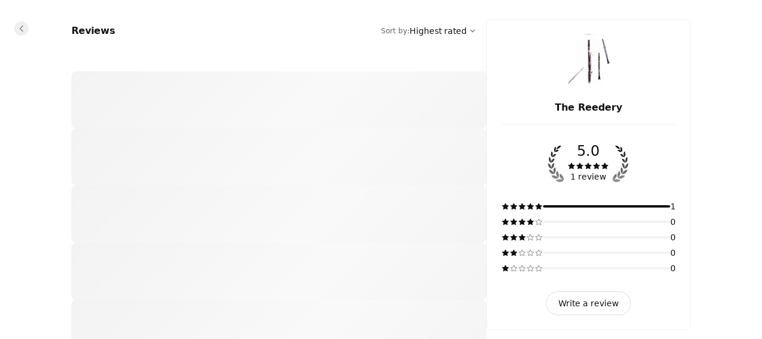

--- FILE ---
content_type: text/html; charset=utf-8
request_url: https://reedery.setmore.com/reviews
body_size: 36688
content:
<!DOCTYPE html><html class="scroll-smooth [scrollbar-gutter:stable]" lang="en"><head><meta charSet="utf-8"/><meta name="viewport" content="width=device-width"/><meta content="#ffffff" media="(prefers-color-scheme: light)" name="theme-color"/><meta content="#1a1a1a" media="(prefers-color-scheme: dark)" name="theme-color"/><title>Reviews For The Reedery | Lakewood [View Our Ratings]</title><meta content="Discover how our customers rate their experiences and book your appointment with us online." name="description"/><meta content="Reviews For The Reedery | Lakewood [View Our Ratings]" property="og:title"/><meta content="The Reedery • Setmore" property="og:site_name"/><meta content="Discover how our customers rate their experiences and book your appointment with us online." property="og:description"/><meta content="website" property="og:type"/><meta content="https://reedery.setmore.com/reviews" property="og:url"/><meta content="https://lh6.ggpht.com/BOQo0QtFX_OXMIw_MITorCQ4WVCGPqeNT5uRTfD1hZgipUGbDwT47e0TPUIF1QROLHNXu-w3FJ-IDJ2Z6VDfwNir9i76UAkGfA" property="og:image"/><meta content="Reviews For The Reedery | Lakewood [View Our Ratings]" property="twitter:title"/><meta content="Discover how our customers rate their experiences and book your appointment with us online." property="twitter:description"/><meta content="summary_large_image" property="twitter:card"/><meta content="https://lh6.ggpht.com/BOQo0QtFX_OXMIw_MITorCQ4WVCGPqeNT5uRTfD1hZgipUGbDwT47e0TPUIF1QROLHNXu-w3FJ-IDJ2Z6VDfwNir9i76UAkGfA" property="twitter:image"/><link href="https://reedery.setmore.com/reviews" rel="canonical"/><script id="json-schema" type="application/ld+json">{"@context":"https://schema.org","@type":"LocalBusiness","address":{"@type":"PostalAddress","addressLocality":"Lakewood","addressRegion":"california,ca","postalCode":"90715","streetAddress":"20533 Wardham Ave."},"name":"The Reedery","logo":"https://lh6.ggpht.com/BOQo0QtFX_OXMIw_MITorCQ4WVCGPqeNT5uRTfD1hZgipUGbDwT47e0TPUIF1QROLHNXu-w3FJ-IDJ2Z6VDfwNir9i76UAkGfA","telephone":"+15623193709","aggregateRating":{"@type":"AggregateRating","ratingValue":5,"bestRating":5,"worstRating":1,"reviewCount":1}}</script><link href="https://lh6.ggpht.com/BOQo0QtFX_OXMIw_MITorCQ4WVCGPqeNT5uRTfD1hZgipUGbDwT47e0TPUIF1QROLHNXu-w3FJ-IDJ2Z6VDfwNir9i76UAkGfA=s32" rel="icon" sizes="32x32" type="image/png"/><link href="https://lh6.ggpht.com/BOQo0QtFX_OXMIw_MITorCQ4WVCGPqeNT5uRTfD1hZgipUGbDwT47e0TPUIF1QROLHNXu-w3FJ-IDJ2Z6VDfwNir9i76UAkGfA=s48" rel="icon" sizes="48x48" type="image/png"/><link href="https://lh6.ggpht.com/BOQo0QtFX_OXMIw_MITorCQ4WVCGPqeNT5uRTfD1hZgipUGbDwT47e0TPUIF1QROLHNXu-w3FJ-IDJ2Z6VDfwNir9i76UAkGfA=s96" rel="icon" sizes="96x96" type="image/png"/><link href="https://lh6.ggpht.com/BOQo0QtFX_OXMIw_MITorCQ4WVCGPqeNT5uRTfD1hZgipUGbDwT47e0TPUIF1QROLHNXu-w3FJ-IDJ2Z6VDfwNir9i76UAkGfA=s144" rel="icon" sizes="144x144" type="image/png"/><link href="https://reedery.setmore.com/handlers/manifest.webmanifest" rel="manifest"/><meta name="next-head-count" content="23"/><link crossorigin="anonymous" href="https://cbpassets.setmore.com" rel="preconnect"/><link rel="preload" href="https://cbpassets.setmore.com/_next/static/media/e4af272ccee01ff0-s.p.woff2" as="font" type="font/woff2" crossorigin="anonymous" data-next-font="size-adjust"/><link rel="preload" href="https://cbpassets.setmore.com/_next/static/css/dcdda123627fc27b.css" as="style"/><link rel="stylesheet" href="https://cbpassets.setmore.com/_next/static/css/dcdda123627fc27b.css" data-n-g=""/><noscript data-n-css=""></noscript><script defer="" nomodule="" src="https://cbpassets.setmore.com/_next/static/chunks/polyfills-42372ed130431b0a.js"></script><script src="https://cbpassets.setmore.com/_next/static/chunks/webpack-feff5059188b9a47.js" defer=""></script><script src="https://cbpassets.setmore.com/_next/static/chunks/framework-e0961cecba6ca2a6.js" defer=""></script><script src="https://cbpassets.setmore.com/_next/static/chunks/main-8f4cd257de8840ed.js" defer=""></script><script src="https://cbpassets.setmore.com/_next/static/chunks/pages/_app-730d73d0b56113d3.js" defer=""></script><script src="https://cbpassets.setmore.com/_next/static/chunks/0f4db774-bb700e9fffbf41fd.js" defer=""></script><script src="https://cbpassets.setmore.com/_next/static/chunks/37c95680-eab00208997c614f.js" defer=""></script><script src="https://cbpassets.setmore.com/_next/static/chunks/895-9cf25363092d9969.js" defer=""></script><script src="https://cbpassets.setmore.com/_next/static/chunks/1504-490034cbd020a3cf.js" defer=""></script><script src="https://cbpassets.setmore.com/_next/static/chunks/8250-d6767c82e7206c40.js" defer=""></script><script src="https://cbpassets.setmore.com/_next/static/chunks/4966-3ddfe1aec9582c55.js" defer=""></script><script src="https://cbpassets.setmore.com/_next/static/chunks/8388-74d9e25459b3492c.js" defer=""></script><script src="https://cbpassets.setmore.com/_next/static/chunks/4535-98328289c0677862.js" defer=""></script><script src="https://cbpassets.setmore.com/_next/static/chunks/506-2e22272c0b4cbe85.js" defer=""></script><script src="https://cbpassets.setmore.com/_next/static/chunks/3086-396ef5863b3eda77.js" defer=""></script><script src="https://cbpassets.setmore.com/_next/static/chunks/6060-f6b6ba79e49e9f5d.js" defer=""></script><script src="https://cbpassets.setmore.com/_next/static/chunks/366-007d51e6cd549d26.js" defer=""></script><script src="https://cbpassets.setmore.com/_next/static/chunks/6493-b35d57a628015092.js" defer=""></script><script src="https://cbpassets.setmore.com/_next/static/chunks/9622-98ef74a33811b3da.js" defer=""></script><script src="https://cbpassets.setmore.com/_next/static/chunks/6629-43047b0e35a8544c.js" defer=""></script><script src="https://cbpassets.setmore.com/_next/static/chunks/6614-0f815cd161e5083c.js" defer=""></script><script src="https://cbpassets.setmore.com/_next/static/chunks/8693-3464f3283040563d.js" defer=""></script><script src="https://cbpassets.setmore.com/_next/static/chunks/9941-5c03b4bd48805a9a.js" defer=""></script><script src="https://cbpassets.setmore.com/_next/static/chunks/9764-a92faaf37e30b6e3.js" defer=""></script><script src="https://cbpassets.setmore.com/_next/static/chunks/6972-d16298a931b7edae.js" defer=""></script><script src="https://cbpassets.setmore.com/_next/static/chunks/pages/%5Blanguage%5D/_companies/%5Bcompany-slug%5D/reviews-94560e6b68853899.js" defer=""></script><script src="https://cbpassets.setmore.com/_next/static/Ai9DzA2NdRSJso9q9nljY/_buildManifest.js" defer=""></script><script src="https://cbpassets.setmore.com/_next/static/Ai9DzA2NdRSJso9q9nljY/_ssgManifest.js" defer=""></script><style id="__jsx-1432764355">:root{--font-inter:'__Inter_23a38a', '__Inter_Fallback_23a38a'}</style></head><body data-router="pages"><div id="__next"><div id="brand-provider" class="bg-canvas min-w-0 text-primary min-h-screen"><style data-emotion="css-global 1w2hxvh">:root{--text-accent:#111111;--text-accent-hover:#707070;--text-accent-pressed:#999999;--text-primary:#111111;--text-secondary:#676767;--text-secondary-hover:#6f6f71;--text-tertiary:#9c9c9c;--text-disabled:#b2b2b2;--text-disabled-secondary:#676767;--text-onPrimary:#ffffff;--text-onPrimary-disabled:#9c9c9c;--text-positive:#57a57a;--text-positive-secondary:#0d442e;--text-caution:#e27e27;--text-caution-secondary:#523100;--text-inverse:#f0f0f0;--text-inverse-secondary:#dbdbdb;--text-inverse-caution:#ffc257;--text-inverse-positive:#83d3b2;--text-inverse-critical:#ce6b64;--text-inverse-accent:#eeeeee;--text-link:#1d90f5;--text-link-hover:#096cc3;--text-link-pressed:#075192;--text-critical:#c44c44;--text-critical-onPrimary:#ffffff;--text-critical-secondary:#470b0b;--icon-accent:#111111;--icon-critical:#c44c44;--icon-critical-onPrimary:#ffffff;--icon-onPrimary:#eeeeee;--icon-primary:#111111;--icon-secondary:#676767;--icon-tertiary:#9c9c9c;--icon-positive:#198057;--icon-positive-hover:#198057;--icon-caution:#e27e27;--icon-inverse:#eeeeee;--symbol-primary:#111111;--symbol-zendesk:#07363D;--symbol-od-inner-ring:#111111;--symbol-od-outer-ring:#2b5e5f;--background-canvas:#ffffff;--background-canvas-secondary:#fafafa;--background-canvas-tertiary:#f2f2f2;--background-menu:#ffffff;--background-neutral:#ffffff;--background-neutral-hover:#f1f1f1;--background-neutral-pressed:#d9d9d9;--background-neutral-active:#f1f1f1;--background-neutral-disabled:#f0f0f0;--background-neutral-secondary:#f4f4f4;--background-neutral-secondary-hover:#e5e5e5;--background-neutral-secondary-pressed:#dbdbdb;--background-neutral-tertiary:#dbdbdb;--background-neutral-tertiary-hover:#c7c7c7;--background-inverse:#111111;--background-inverse-hover:#4d4d4d;--background-inverse-pressed:#707070;--background-inverse-secondary:#323232;--background-inverse-tertiary:#676767;--background-inverse-tertiary-hover:#5a5a5a;--background-inverse-tertiary-pressed:#4d4d4d;--background-critical:#c44c44;--background-critical-hover:#b01c1c;--background-critical-pressed:#841515;--background-critical-secondary:#ffece5;--background-critical-secondary-hover:#fceded;--background-critical-secondary-pressed:#f8d3d3;--background-accent:#111111;--background-accent-hover:#707070;--background-accent-pressed:#999999;--background-accent-secondary:#f4f4f4;--background-accent-secondary-hover:#f0f0f0;--background-accent-secondary-pressed:#dbdbdb;--background-accent-tertiary:#f4f4f4;--background-accent-tertiary-hover:#f0f0f0;--background-accent-tertiary-pressed:#dbdbdb;--background-positive:#57a57a;--background-positive-hover:#198057;--background-positive-pressed:#156b48;--background-positive-secondary:#d4f7e9;--background-positive-secondary-hover:#bbf2dc;--background-positive-secondary-pressed:#a1ecce;--background-caution:#e27e27;--background-caution-hover:#cc7c00;--background-caution-pressed:#995d00;--background-caution-secondary:#fdf6ed;--background-avatar:#e7e7e7;--background-avatar-hover:#dddddd;--background-calendar:#ffffff;--background-calendar-disabled:#f0f0f0;--background-modal-overlay:#11111199;--border-secondary:#dbdbdb;--border-tertiary:#f0f0f0;--border-hover:#c7c7c7;--border-input:#dbdbdb;--border-input-hover:#949494;--border-input-active:#111111;--border-input-active-hover:#424242;--border-input-active-pressed:#545454;--border-input-disabled:#dbdbdb;--border-input-critical:#c44c44;--border-input-critical-hover:#b01c1c;--border-input-critical-pressed:#841515;--border-input-caution:#e27e27;--border-input-caution-hover:#cb7024;--border-input-caution-pressed:#b4641f;--border-focus:#111111;--border-accent:#111111;--border-primary:#111111;--border-calendar:#e4e4e4;--status-available:#57a57a;--status-away:#e27e27;--status-busy:#c44c44;--status-offline:#c7c7c7;--status-icon:#ffffff;--status-border:#ffffff;--decoration-brand:#1d90f6;--decoration-facebook:#1877f2;--decoration-instagram:#e4405f;--decoration-teleport:#6285ff;--decoration-twitter:#1d9bf0;--decoration-whatsapp:#25d366;--decoration-youtube:#ff0000;--general-constant-white:#ffffff;--general-constant-black:#111111;--chart-accent-100:#ebebeb;--chart-accent-200:#dbdbdb;--chart-accent-300:#c7c7c7;--chart-accent-400:#b2b2b2;--chart-accent-500:#999999;--chart-accent-600:#666666;--chart-accent-700:#474747;--chart-accent-800:#111111;--chart-neutral-100:#ebebeb;--chart-neutral-200:#dbdbdb;--chart-neutral-300:#c7c7c7;--chart-neutral-400:#b2b2b2;--chart-neutral-500:#999999;--chart-neutral-600:#666666;--chart-neutral-700:#474747;--chart-neutral-800:#111111;--palette-gray-background:#f6f6f6;--palette-gray-background-hover:#efefef;--palette-gray-background-active:#c0c0c0;--palette-gray-border:#c0c0c0;--palette-gray-text:#202020;--palette-gray-text-active:#ffffff;--palette-gray-text-secondary:#404040;--palette-dark-gray-background:#f6f6f6;--palette-dark-gray-background-hover:#e7ebed;--palette-dark-gray-background-active:#9daeb6;--palette-dark-gray-border:#9daeb6;--palette-dark-gray-text:#202020;--palette-dark-gray-text-active:#ffffff;--palette-dark-gray-text-secondary:#404040;--palette-light-pink-background:#fef6f8;--palette-light-pink-background-hover:#fce6e9;--palette-light-pink-background-active:#ea556c;--palette-light-pink-border:#ea556c;--palette-light-pink-text:#421c21;--palette-light-pink-text-active:#ffffff;--palette-light-pink-text-secondary:#68494d;--palette-pink-background:#f8e2ef;--palette-pink-background-hover:#f3cee4;--palette-pink-background-active:#ce3b93;--palette-pink-border:#ce3b93;--palette-pink-text:#451231;--palette-pink-text-active:#ffffff;--palette-pink-text-secondary:#6a415a;--palette-red-background:#f9e1d9;--palette-red-background-hover:#f6cebf;--palette-red-background-active:#da3a00;--palette-red-border:#da3a00;--palette-red-text:#2d0c00;--palette-red-text-active:#ffffff;--palette-red-text-secondary:#573c33;--palette-maroon-background:#eee4dd;--palette-maroon-background-hover:#e3d2c6;--palette-maroon-background-active:#8e4c1b;--palette-maroon-border:#8e4c1b;--palette-maroon-text:#271407;--palette-maroon-text-active:#ffffff;--palette-maroon-text-secondary:#524339;--palette-orange-background:#ffede1;--palette-orange-background-hover:#ffe2cc;--palette-orange-background-active:#ff8a35;--palette-orange-border:#ff8a35;--palette-orange-text:#351600;--palette-orange-text-active:#ffffff;--palette-orange-text-secondary:#5d4533;--palette-violet-background:#e5e0f3;--palette-violet-background-hover:#d3cbeb;--palette-violet-background-active:#512fb1;--palette-violet-border:#512fb1;--palette-violet-text:#110837;--palette-violet-text-active:#ffffff;--palette-violet-text-secondary:#3f375e;--palette-yellow-background:#fff7d9;--palette-yellow-background-hover:#fff1bf;--palette-yellow-background-active:#ffc700;--palette-yellow-border:#ffc700;--palette-yellow-text:#2c2200;--palette-yellow-text-active:#ffffff;--palette-yellow-text-secondary:#564e33;--palette-green-background:#e2f3ed;--palette-green-background-hover:#cfebe1;--palette-green-background-active:#3ead85;--palette-green-border:#3ead85;--palette-green-text:#3b594e;--palette-green-text-active:#ffffff;--palette-green-text-secondary:#3b594e;--palette-dark-green-background:#d9eaeb;--palette-dark-green-background-hover:#bfdbdd;--palette-dark-green-background-active:#007178;--palette-dark-green-border:#007178;--palette-dark-green-text:#002022;--palette-dark-green-text-active:#ffffff;--palette-dark-green-text-secondary:#334d4e;--palette-blue-background:#e7f3fe;--palette-blue-background-hover:#d7ebfd;--palette-blue-background-active:#5eb0f8;--palette-blue-border:#5eb0f8;--palette-blue-text:#001d36;--palette-blue-text-active:#111111;--palette-blue-text-secondary:#31485c;--palette-dark-blue-background:#d9ebfc;--palette-dark-blue-background-hover:#bfdefa;--palette-dark-blue-background-active:#007cea;--palette-dark-blue-border:#1c8bec;--palette-dark-blue-text:#001f3a;--palette-dark-blue-text-active:#ffffff;--palette-dark-blue-text-secondary:#334c62;--shadow-10:0px -1px 4px rgba(88, 104, 116, 0.12),0px 1px 4px rgba(88, 104, 116, 0.12);--shadow-20:0px -1px 4px rgba(88, 104, 116, 0.12),0px 4px 12px rgba(88, 104, 116, 0.16);--shadow-30:0px -1px 4px rgba(88, 104, 116, 0.12),0px 8px 16px rgba(88, 104, 116, 0.16);--shadow-40:0px -1px 4px rgba(88, 104, 116, 0.12),0px 16px 32px rgba(88, 104, 116, 0.20);--shadow-50:0 0 0 4px rgba(0, 0, 0, 0.15);}@media (prefers-color-scheme: dark){:root{--text-accent:#eeeeee;--text-accent-hover:#a3a3a3;--text-accent-pressed:#737373;--text-primary:#eeeeee;--text-secondary:#949494;--text-secondary-hover:#a3a3a3;--text-tertiary:#737373;--text-disabled:#737373;--text-disabled-secondary:#949494;--text-onPrimary:#1e1e1e;--text-onPrimary-disabled:#666666;--text-positive:#83d3b2;--text-positive-secondary:#58b285;--text-caution:#ffc257;--text-caution-secondary:#e4c79b;--text-inverse:#1e1e1e;--text-inverse-secondary:#666666;--text-inverse-caution:#e78c00;--text-inverse-positive:#57a57a;--text-inverse-critical:#c44c44;--text-inverse-accent:#1e1e1e;--text-link:#5eb0f8;--text-link-hover:#94cafa;--text-link-pressed:#a7d4fb;--text-critical:#ce6b64;--text-critical-onPrimary:#ffffff;--text-critical-secondary:#ff8585;--icon-accent:#eeeeee;--icon-critical:#ce6b64;--icon-critical-onPrimary:#ffffff;--icon-onPrimary:#111111;--icon-primary:#eeeeee;--icon-secondary:#8c8c8c;--icon-tertiary:#737373;--icon-positive:#83d3b2;--icon-positive-hover:#198057;--icon-caution:#ffc257;--icon-inverse:#111111;--symbol-primary:#eeeeee;--symbol-zendesk:#e4e6e7;--symbol-od-inner-ring:#a2aaaf;--symbol-od-outer-ring:#e4e6e7;--background-canvas:#1a1a1a;--background-canvas-secondary:#212121;--background-canvas-tertiary:#292929;--background-menu:#1e1e1e;--background-neutral:#1a1a1a;--background-neutral-hover:#333333;--background-neutral-pressed:#666666;--background-neutral-active:#333333;--background-neutral-disabled:#2e2e2e;--background-neutral-secondary:#292929;--background-neutral-secondary-hover:#333333;--background-neutral-secondary-pressed:#3d3d3d;--background-neutral-tertiary:#525252;--background-neutral-tertiary-hover:#5c5c5c;--background-inverse:#eeeeee;--background-inverse-hover:#e5e5e5;--background-inverse-pressed:#b2b2b2;--background-inverse-secondary:#eaeaea;--background-inverse-tertiary:#616161;--background-inverse-tertiary-hover:#585858;--background-inverse-tertiary-pressed:#4d4d4d;--background-critical:#c44c44;--background-critical-hover:#b01c1c;--background-critical-pressed:#841515;--background-critical-secondary:#421e1e;--background-critical-secondary-hover:#4e1818;--background-critical-secondary-pressed:#6e2121;--background-accent:#eeeeee;--background-accent-hover:#b2b2b2;--background-accent-pressed:#808080;--background-accent-secondary:#292929;--background-accent-secondary-hover:#2e2e2e;--background-accent-secondary-pressed:#3d3d3d;--background-accent-tertiary:#292929;--background-accent-tertiary-hover:#2e2e2e;--background-accent-tertiary-pressed:#3d3d3d;--background-positive:#57a57a;--background-positive-hover:#198057;--background-positive-pressed:#156b48;--background-positive-secondary:#19382e;--background-positive-secondary-hover:#234d40;--background-positive-secondary-pressed:#2e6151;--background-caution:#e27e27;--background-caution-hover:#cc7c00;--background-caution-pressed:#995d00;--background-caution-secondary:#302821;--background-avatar:#292929;--background-avatar-hover:#383838;--background-calendar:#1a1a1a;--background-calendar-disabled:#222222;--background-modal-overlay:#11111199;--border-secondary:#3d3d3d;--border-tertiary:#2a2a2a;--border-hover:#5c5c5c;--border-input:#3d3d3d;--border-input-hover:#5c5c5c;--border-input-active:#eeeeee;--border-input-active-hover:#dbdbdb;--border-input-active-pressed:#cacaca;--border-input-disabled:#3d3d3d;--border-input-critical:#ce6b64;--border-input-critical-hover:#e84a4a;--border-input-critical-pressed:#e42f2f;--border-input-caution:#ffc257;--border-input-caution-hover:#e2ac4d;--border-input-caution-pressed:#e2ac4d;--border-focus:#eeeeee;--border-accent:#eeeeee;--border-primary:#eeeeee;--border-calendar:#303030;--status-available:#83d3b2;--status-away:#ffc257;--status-busy:#ce6b64;--status-offline:#6b6b6b;--status-icon:#ffffff;--status-border:#1a1a1a;--decoration-brand:#1d90f6;--decoration-facebook:#1877f2;--decoration-instagram:#e4405f;--decoration-teleport:#6285ff;--decoration-twitter:#1d9bf0;--decoration-whatsapp:#25d366;--decoration-youtube:#ff0000;--general-constant-white:#ffffff;--general-constant-black:#111111;--chart-accent-100:#292929;--chart-accent-200:#3d3d3d;--chart-accent-300:#666666;--chart-accent-400:#808080;--chart-accent-500:#999999;--chart-accent-600:#b2b2b2;--chart-accent-700:#d4d4d4;--chart-accent-800:#eeeeee;--chart-neutral-100:#292929;--chart-neutral-200:#3d3d3d;--chart-neutral-300:#666666;--chart-neutral-400:#808080;--chart-neutral-500:#999999;--chart-neutral-600:#b2b2b2;--chart-neutral-700:#d4d4d4;--chart-neutral-800:#eeeeee;--palette-gray-background:#2e3337;--palette-gray-background-hover:#464d53;--palette-gray-background-active:#c0c0c0;--palette-gray-border:#c0c0c0;--palette-gray-text:#f2f2f2;--palette-gray-text-active:#ffffff;--palette-gray-text-secondary:#e5e5e5;--palette-dark-gray-background:#3d4449;--palette-dark-gray-background-hover:#586168;--palette-dark-gray-background-active:#d6d6d6;--palette-dark-gray-border:#d6d6d6;--palette-dark-gray-text:#f2f2f2;--palette-dark-gray-text-active:#111111;--palette-dark-gray-text-secondary:#e5e5e5;--palette-light-pink-background:#34232b;--palette-light-pink-background-hover:#523744;--palette-light-pink-background-active:#ea556c;--palette-light-pink-border:#ea556c;--palette-light-pink-text:#f0cfde;--palette-light-pink-text-active:#ffffff;--palette-light-pink-text-secondary:#ccb8c1;--palette-pink-background:#301f30;--palette-pink-background-hover:#4d324d;--palette-pink-background-active:#ce3b93;--palette-pink-border:#ce3b93;--palette-pink-text:#eedbee;--palette-pink-text-active:#ffffff;--palette-pink-text-secondary:#c8becb;--palette-red-background:#321f1a;--palette-red-background-hover:#54342c;--palette-red-background-active:#da3a00;--palette-red-border:#da3a00;--palette-red-text:#eecdc4;--palette-red-text-active:#ffffff;--palette-red-text-secondary:#cab5b0;--palette-maroon-background:#26221e;--palette-maroon-background-hover:#423834;--palette-maroon-background-active:#af6b39;--palette-maroon-border:#af6b39;--palette-maroon-text:#ead8cb;--palette-maroon-text-active:#ffffff;--palette-maroon-text-secondary:#c5bbb4;--palette-orange-background:#372b22;--palette-orange-background-hover:#554335;--palette-orange-background-active:#ff8a35;--palette-orange-border:#ff8a35;--palette-orange-text:#f7d8c1;--palette-orange-text-active:#111111;--palette-orange-text-secondary:#d1bfb3;--palette-violet-background:#22202f;--palette-violet-background-hover:#37344c;--palette-violet-background-active:#9c83e5;--palette-violet-border:#9c83e5;--palette-violet-text:#d6d0ee;--palette-violet-text-active:#ffffff;--palette-violet-text-secondary:#bcb9cb;--palette-yellow-background:#2d2b15;--palette-yellow-background-hover:#504c25;--palette-yellow-background-active:#ffc700;--palette-yellow-border:#ffc700;--palette-yellow-text:#f9efcc;--palette-yellow-text-active:#111111;--palette-yellow-text-secondary:#d0cab4;--palette-green-background:#1a302e;--palette-green-background-hover:#203c39;--palette-green-background-active:#3ead85;--palette-green-border:#3ead85;--palette-green-text:#c3ecde;--palette-green-text-active:#ffffff;--palette-green-text-secondary:#b0cac2;--palette-dark-green-background:#1e2c2c;--palette-dark-green-background-hover:#344c4c;--palette-dark-green-background-active:#53a9ae;--palette-dark-green-border:#53a9ae;--palette-dark-green-text:#b2dcdc;--palette-dark-green-text-active:#111111;--palette-dark-green-text-secondary:#a3bdbd;--palette-blue-background:#1f2830;--palette-blue-background-hover:#32414d;--palette-blue-background-active:#67adeb;--palette-blue-border:#67adeb;--palette-blue-text:#bdd3ea;--palette-blue-text-active:#111111;--palette-blue-text-secondary:#adb9c7;--palette-dark-blue-background:#152532;--palette-dark-blue-background-hover:#244056;--palette-dark-blue-background-active:#007cea;--palette-dark-blue-border:#1c8bec;--palette-dark-blue-text:#b2d5f2;--palette-dark-blue-text-active:#ffffff;--palette-dark-blue-text-secondary:#adb9c7;--shadow-10:0px -1px 4px 0px rgba(0, 0, 0, 0.08),0px 1px 4px 0px rgba(0, 0, 0, 0.10);--shadow-20:0px -1px 4px 0px rgba(0, 0, 0, 0.08),0px 4px 12px 0px rgba(0, 0, 0, 0.12);--shadow-30:0px -1px 4px 0px rgba(0, 0, 0, 0.08),0px 8px 16px 0px rgba(0, 0, 0, 0.14);--shadow-40:0px -1px 4px 0px rgba(0, 0, 0, 0.08),0px 8px 16px 0px rgba(0, 0, 0, 0.20);--shadow-50:0 0 0 4px rgba(255, 255, 255, 0.20);}}.light{--text-accent:#111111;--text-accent-hover:#707070;--text-accent-pressed:#999999;--text-primary:#111111;--text-secondary:#676767;--text-secondary-hover:#6f6f71;--text-tertiary:#9c9c9c;--text-disabled:#b2b2b2;--text-disabled-secondary:#676767;--text-onPrimary:#ffffff;--text-onPrimary-disabled:#9c9c9c;--text-positive:#57a57a;--text-positive-secondary:#0d442e;--text-caution:#e27e27;--text-caution-secondary:#523100;--text-inverse:#f0f0f0;--text-inverse-secondary:#dbdbdb;--text-inverse-caution:#ffc257;--text-inverse-positive:#83d3b2;--text-inverse-critical:#ce6b64;--text-inverse-accent:#eeeeee;--text-link:#1d90f5;--text-link-hover:#096cc3;--text-link-pressed:#075192;--text-critical:#c44c44;--text-critical-onPrimary:#ffffff;--text-critical-secondary:#470b0b;--icon-accent:#111111;--icon-critical:#c44c44;--icon-critical-onPrimary:#ffffff;--icon-onPrimary:#eeeeee;--icon-primary:#111111;--icon-secondary:#676767;--icon-tertiary:#9c9c9c;--icon-positive:#198057;--icon-positive-hover:#198057;--icon-caution:#e27e27;--icon-inverse:#eeeeee;--symbol-primary:#111111;--symbol-zendesk:#07363D;--symbol-od-inner-ring:#111111;--symbol-od-outer-ring:#2b5e5f;--background-canvas:#ffffff;--background-canvas-secondary:#fafafa;--background-canvas-tertiary:#f2f2f2;--background-menu:#ffffff;--background-neutral:#ffffff;--background-neutral-hover:#f1f1f1;--background-neutral-pressed:#d9d9d9;--background-neutral-active:#f1f1f1;--background-neutral-disabled:#f0f0f0;--background-neutral-secondary:#f4f4f4;--background-neutral-secondary-hover:#e5e5e5;--background-neutral-secondary-pressed:#dbdbdb;--background-neutral-tertiary:#dbdbdb;--background-neutral-tertiary-hover:#c7c7c7;--background-inverse:#111111;--background-inverse-hover:#4d4d4d;--background-inverse-pressed:#707070;--background-inverse-secondary:#323232;--background-inverse-tertiary:#676767;--background-inverse-tertiary-hover:#5a5a5a;--background-inverse-tertiary-pressed:#4d4d4d;--background-critical:#c44c44;--background-critical-hover:#b01c1c;--background-critical-pressed:#841515;--background-critical-secondary:#ffece5;--background-critical-secondary-hover:#fceded;--background-critical-secondary-pressed:#f8d3d3;--background-accent:#111111;--background-accent-hover:#707070;--background-accent-pressed:#999999;--background-accent-secondary:#f4f4f4;--background-accent-secondary-hover:#f0f0f0;--background-accent-secondary-pressed:#dbdbdb;--background-accent-tertiary:#f4f4f4;--background-accent-tertiary-hover:#f0f0f0;--background-accent-tertiary-pressed:#dbdbdb;--background-positive:#57a57a;--background-positive-hover:#198057;--background-positive-pressed:#156b48;--background-positive-secondary:#d4f7e9;--background-positive-secondary-hover:#bbf2dc;--background-positive-secondary-pressed:#a1ecce;--background-caution:#e27e27;--background-caution-hover:#cc7c00;--background-caution-pressed:#995d00;--background-caution-secondary:#fdf6ed;--background-avatar:#e7e7e7;--background-avatar-hover:#dddddd;--background-calendar:#ffffff;--background-calendar-disabled:#f0f0f0;--background-modal-overlay:#11111199;--border-secondary:#dbdbdb;--border-tertiary:#f0f0f0;--border-hover:#c7c7c7;--border-input:#dbdbdb;--border-input-hover:#949494;--border-input-active:#111111;--border-input-active-hover:#424242;--border-input-active-pressed:#545454;--border-input-disabled:#dbdbdb;--border-input-critical:#c44c44;--border-input-critical-hover:#b01c1c;--border-input-critical-pressed:#841515;--border-input-caution:#e27e27;--border-input-caution-hover:#cb7024;--border-input-caution-pressed:#b4641f;--border-focus:#111111;--border-accent:#111111;--border-primary:#111111;--border-calendar:#e4e4e4;--status-available:#57a57a;--status-away:#e27e27;--status-busy:#c44c44;--status-offline:#c7c7c7;--status-icon:#ffffff;--status-border:#ffffff;--decoration-brand:#1d90f6;--decoration-facebook:#1877f2;--decoration-instagram:#e4405f;--decoration-teleport:#6285ff;--decoration-twitter:#1d9bf0;--decoration-whatsapp:#25d366;--decoration-youtube:#ff0000;--general-constant-white:#ffffff;--general-constant-black:#111111;--chart-accent-100:#ebebeb;--chart-accent-200:#dbdbdb;--chart-accent-300:#c7c7c7;--chart-accent-400:#b2b2b2;--chart-accent-500:#999999;--chart-accent-600:#666666;--chart-accent-700:#474747;--chart-accent-800:#111111;--chart-neutral-100:#ebebeb;--chart-neutral-200:#dbdbdb;--chart-neutral-300:#c7c7c7;--chart-neutral-400:#b2b2b2;--chart-neutral-500:#999999;--chart-neutral-600:#666666;--chart-neutral-700:#474747;--chart-neutral-800:#111111;--palette-gray-background:#f6f6f6;--palette-gray-background-hover:#efefef;--palette-gray-background-active:#c0c0c0;--palette-gray-border:#c0c0c0;--palette-gray-text:#202020;--palette-gray-text-active:#ffffff;--palette-gray-text-secondary:#404040;--palette-dark-gray-background:#f6f6f6;--palette-dark-gray-background-hover:#e7ebed;--palette-dark-gray-background-active:#9daeb6;--palette-dark-gray-border:#9daeb6;--palette-dark-gray-text:#202020;--palette-dark-gray-text-active:#ffffff;--palette-dark-gray-text-secondary:#404040;--palette-light-pink-background:#fef6f8;--palette-light-pink-background-hover:#fce6e9;--palette-light-pink-background-active:#ea556c;--palette-light-pink-border:#ea556c;--palette-light-pink-text:#421c21;--palette-light-pink-text-active:#ffffff;--palette-light-pink-text-secondary:#68494d;--palette-pink-background:#f8e2ef;--palette-pink-background-hover:#f3cee4;--palette-pink-background-active:#ce3b93;--palette-pink-border:#ce3b93;--palette-pink-text:#451231;--palette-pink-text-active:#ffffff;--palette-pink-text-secondary:#6a415a;--palette-red-background:#f9e1d9;--palette-red-background-hover:#f6cebf;--palette-red-background-active:#da3a00;--palette-red-border:#da3a00;--palette-red-text:#2d0c00;--palette-red-text-active:#ffffff;--palette-red-text-secondary:#573c33;--palette-maroon-background:#eee4dd;--palette-maroon-background-hover:#e3d2c6;--palette-maroon-background-active:#8e4c1b;--palette-maroon-border:#8e4c1b;--palette-maroon-text:#271407;--palette-maroon-text-active:#ffffff;--palette-maroon-text-secondary:#524339;--palette-orange-background:#ffede1;--palette-orange-background-hover:#ffe2cc;--palette-orange-background-active:#ff8a35;--palette-orange-border:#ff8a35;--palette-orange-text:#351600;--palette-orange-text-active:#ffffff;--palette-orange-text-secondary:#5d4533;--palette-violet-background:#e5e0f3;--palette-violet-background-hover:#d3cbeb;--palette-violet-background-active:#512fb1;--palette-violet-border:#512fb1;--palette-violet-text:#110837;--palette-violet-text-active:#ffffff;--palette-violet-text-secondary:#3f375e;--palette-yellow-background:#fff7d9;--palette-yellow-background-hover:#fff1bf;--palette-yellow-background-active:#ffc700;--palette-yellow-border:#ffc700;--palette-yellow-text:#2c2200;--palette-yellow-text-active:#ffffff;--palette-yellow-text-secondary:#564e33;--palette-green-background:#e2f3ed;--palette-green-background-hover:#cfebe1;--palette-green-background-active:#3ead85;--palette-green-border:#3ead85;--palette-green-text:#3b594e;--palette-green-text-active:#ffffff;--palette-green-text-secondary:#3b594e;--palette-dark-green-background:#d9eaeb;--palette-dark-green-background-hover:#bfdbdd;--palette-dark-green-background-active:#007178;--palette-dark-green-border:#007178;--palette-dark-green-text:#002022;--palette-dark-green-text-active:#ffffff;--palette-dark-green-text-secondary:#334d4e;--palette-blue-background:#e7f3fe;--palette-blue-background-hover:#d7ebfd;--palette-blue-background-active:#5eb0f8;--palette-blue-border:#5eb0f8;--palette-blue-text:#001d36;--palette-blue-text-active:#111111;--palette-blue-text-secondary:#31485c;--palette-dark-blue-background:#d9ebfc;--palette-dark-blue-background-hover:#bfdefa;--palette-dark-blue-background-active:#007cea;--palette-dark-blue-border:#1c8bec;--palette-dark-blue-text:#001f3a;--palette-dark-blue-text-active:#ffffff;--palette-dark-blue-text-secondary:#334c62;--shadow-10:0px -1px 4px rgba(88, 104, 116, 0.12),0px 1px 4px rgba(88, 104, 116, 0.12);--shadow-20:0px -1px 4px rgba(88, 104, 116, 0.12),0px 4px 12px rgba(88, 104, 116, 0.16);--shadow-30:0px -1px 4px rgba(88, 104, 116, 0.12),0px 8px 16px rgba(88, 104, 116, 0.16);--shadow-40:0px -1px 4px rgba(88, 104, 116, 0.12),0px 16px 32px rgba(88, 104, 116, 0.20);--shadow-50:0 0 0 4px rgba(0, 0, 0, 0.15);}.dark{--text-accent:#eeeeee;--text-accent-hover:#a3a3a3;--text-accent-pressed:#737373;--text-primary:#eeeeee;--text-secondary:#949494;--text-secondary-hover:#a3a3a3;--text-tertiary:#737373;--text-disabled:#737373;--text-disabled-secondary:#949494;--text-onPrimary:#1e1e1e;--text-onPrimary-disabled:#666666;--text-positive:#83d3b2;--text-positive-secondary:#58b285;--text-caution:#ffc257;--text-caution-secondary:#e4c79b;--text-inverse:#1e1e1e;--text-inverse-secondary:#666666;--text-inverse-caution:#e78c00;--text-inverse-positive:#57a57a;--text-inverse-critical:#c44c44;--text-inverse-accent:#1e1e1e;--text-link:#5eb0f8;--text-link-hover:#94cafa;--text-link-pressed:#a7d4fb;--text-critical:#ce6b64;--text-critical-onPrimary:#ffffff;--text-critical-secondary:#ff8585;--icon-accent:#eeeeee;--icon-critical:#ce6b64;--icon-critical-onPrimary:#ffffff;--icon-onPrimary:#111111;--icon-primary:#eeeeee;--icon-secondary:#8c8c8c;--icon-tertiary:#737373;--icon-positive:#83d3b2;--icon-positive-hover:#198057;--icon-caution:#ffc257;--icon-inverse:#111111;--symbol-primary:#eeeeee;--symbol-zendesk:#e4e6e7;--symbol-od-inner-ring:#a2aaaf;--symbol-od-outer-ring:#e4e6e7;--background-canvas:#1a1a1a;--background-canvas-secondary:#212121;--background-canvas-tertiary:#292929;--background-menu:#1e1e1e;--background-neutral:#1a1a1a;--background-neutral-hover:#333333;--background-neutral-pressed:#666666;--background-neutral-active:#333333;--background-neutral-disabled:#2e2e2e;--background-neutral-secondary:#292929;--background-neutral-secondary-hover:#333333;--background-neutral-secondary-pressed:#3d3d3d;--background-neutral-tertiary:#525252;--background-neutral-tertiary-hover:#5c5c5c;--background-inverse:#eeeeee;--background-inverse-hover:#e5e5e5;--background-inverse-pressed:#b2b2b2;--background-inverse-secondary:#eaeaea;--background-inverse-tertiary:#616161;--background-inverse-tertiary-hover:#585858;--background-inverse-tertiary-pressed:#4d4d4d;--background-critical:#c44c44;--background-critical-hover:#b01c1c;--background-critical-pressed:#841515;--background-critical-secondary:#421e1e;--background-critical-secondary-hover:#4e1818;--background-critical-secondary-pressed:#6e2121;--background-accent:#eeeeee;--background-accent-hover:#b2b2b2;--background-accent-pressed:#808080;--background-accent-secondary:#292929;--background-accent-secondary-hover:#2e2e2e;--background-accent-secondary-pressed:#3d3d3d;--background-accent-tertiary:#292929;--background-accent-tertiary-hover:#2e2e2e;--background-accent-tertiary-pressed:#3d3d3d;--background-positive:#57a57a;--background-positive-hover:#198057;--background-positive-pressed:#156b48;--background-positive-secondary:#19382e;--background-positive-secondary-hover:#234d40;--background-positive-secondary-pressed:#2e6151;--background-caution:#e27e27;--background-caution-hover:#cc7c00;--background-caution-pressed:#995d00;--background-caution-secondary:#302821;--background-avatar:#292929;--background-avatar-hover:#383838;--background-calendar:#1a1a1a;--background-calendar-disabled:#222222;--background-modal-overlay:#11111199;--border-secondary:#3d3d3d;--border-tertiary:#2a2a2a;--border-hover:#5c5c5c;--border-input:#3d3d3d;--border-input-hover:#5c5c5c;--border-input-active:#eeeeee;--border-input-active-hover:#dbdbdb;--border-input-active-pressed:#cacaca;--border-input-disabled:#3d3d3d;--border-input-critical:#ce6b64;--border-input-critical-hover:#e84a4a;--border-input-critical-pressed:#e42f2f;--border-input-caution:#ffc257;--border-input-caution-hover:#e2ac4d;--border-input-caution-pressed:#e2ac4d;--border-focus:#eeeeee;--border-accent:#eeeeee;--border-primary:#eeeeee;--border-calendar:#303030;--status-available:#83d3b2;--status-away:#ffc257;--status-busy:#ce6b64;--status-offline:#6b6b6b;--status-icon:#ffffff;--status-border:#1a1a1a;--decoration-brand:#1d90f6;--decoration-facebook:#1877f2;--decoration-instagram:#e4405f;--decoration-teleport:#6285ff;--decoration-twitter:#1d9bf0;--decoration-whatsapp:#25d366;--decoration-youtube:#ff0000;--general-constant-white:#ffffff;--general-constant-black:#111111;--chart-accent-100:#292929;--chart-accent-200:#3d3d3d;--chart-accent-300:#666666;--chart-accent-400:#808080;--chart-accent-500:#999999;--chart-accent-600:#b2b2b2;--chart-accent-700:#d4d4d4;--chart-accent-800:#eeeeee;--chart-neutral-100:#292929;--chart-neutral-200:#3d3d3d;--chart-neutral-300:#666666;--chart-neutral-400:#808080;--chart-neutral-500:#999999;--chart-neutral-600:#b2b2b2;--chart-neutral-700:#d4d4d4;--chart-neutral-800:#eeeeee;--palette-gray-background:#2e3337;--palette-gray-background-hover:#464d53;--palette-gray-background-active:#c0c0c0;--palette-gray-border:#c0c0c0;--palette-gray-text:#f2f2f2;--palette-gray-text-active:#ffffff;--palette-gray-text-secondary:#e5e5e5;--palette-dark-gray-background:#3d4449;--palette-dark-gray-background-hover:#586168;--palette-dark-gray-background-active:#d6d6d6;--palette-dark-gray-border:#d6d6d6;--palette-dark-gray-text:#f2f2f2;--palette-dark-gray-text-active:#111111;--palette-dark-gray-text-secondary:#e5e5e5;--palette-light-pink-background:#34232b;--palette-light-pink-background-hover:#523744;--palette-light-pink-background-active:#ea556c;--palette-light-pink-border:#ea556c;--palette-light-pink-text:#f0cfde;--palette-light-pink-text-active:#ffffff;--palette-light-pink-text-secondary:#ccb8c1;--palette-pink-background:#301f30;--palette-pink-background-hover:#4d324d;--palette-pink-background-active:#ce3b93;--palette-pink-border:#ce3b93;--palette-pink-text:#eedbee;--palette-pink-text-active:#ffffff;--palette-pink-text-secondary:#c8becb;--palette-red-background:#321f1a;--palette-red-background-hover:#54342c;--palette-red-background-active:#da3a00;--palette-red-border:#da3a00;--palette-red-text:#eecdc4;--palette-red-text-active:#ffffff;--palette-red-text-secondary:#cab5b0;--palette-maroon-background:#26221e;--palette-maroon-background-hover:#423834;--palette-maroon-background-active:#af6b39;--palette-maroon-border:#af6b39;--palette-maroon-text:#ead8cb;--palette-maroon-text-active:#ffffff;--palette-maroon-text-secondary:#c5bbb4;--palette-orange-background:#372b22;--palette-orange-background-hover:#554335;--palette-orange-background-active:#ff8a35;--palette-orange-border:#ff8a35;--palette-orange-text:#f7d8c1;--palette-orange-text-active:#111111;--palette-orange-text-secondary:#d1bfb3;--palette-violet-background:#22202f;--palette-violet-background-hover:#37344c;--palette-violet-background-active:#9c83e5;--palette-violet-border:#9c83e5;--palette-violet-text:#d6d0ee;--palette-violet-text-active:#ffffff;--palette-violet-text-secondary:#bcb9cb;--palette-yellow-background:#2d2b15;--palette-yellow-background-hover:#504c25;--palette-yellow-background-active:#ffc700;--palette-yellow-border:#ffc700;--palette-yellow-text:#f9efcc;--palette-yellow-text-active:#111111;--palette-yellow-text-secondary:#d0cab4;--palette-green-background:#1a302e;--palette-green-background-hover:#203c39;--palette-green-background-active:#3ead85;--palette-green-border:#3ead85;--palette-green-text:#c3ecde;--palette-green-text-active:#ffffff;--palette-green-text-secondary:#b0cac2;--palette-dark-green-background:#1e2c2c;--palette-dark-green-background-hover:#344c4c;--palette-dark-green-background-active:#53a9ae;--palette-dark-green-border:#53a9ae;--palette-dark-green-text:#b2dcdc;--palette-dark-green-text-active:#111111;--palette-dark-green-text-secondary:#a3bdbd;--palette-blue-background:#1f2830;--palette-blue-background-hover:#32414d;--palette-blue-background-active:#67adeb;--palette-blue-border:#67adeb;--palette-blue-text:#bdd3ea;--palette-blue-text-active:#111111;--palette-blue-text-secondary:#adb9c7;--palette-dark-blue-background:#152532;--palette-dark-blue-background-hover:#244056;--palette-dark-blue-background-active:#007cea;--palette-dark-blue-border:#1c8bec;--palette-dark-blue-text:#b2d5f2;--palette-dark-blue-text-active:#ffffff;--palette-dark-blue-text-secondary:#adb9c7;--shadow-10:0px -1px 4px 0px rgba(0, 0, 0, 0.08),0px 1px 4px 0px rgba(0, 0, 0, 0.10);--shadow-20:0px -1px 4px 0px rgba(0, 0, 0, 0.08),0px 4px 12px 0px rgba(0, 0, 0, 0.12);--shadow-30:0px -1px 4px 0px rgba(0, 0, 0, 0.08),0px 8px 16px 0px rgba(0, 0, 0, 0.14);--shadow-40:0px -1px 4px 0px rgba(0, 0, 0, 0.08),0px 8px 16px 0px rgba(0, 0, 0, 0.20);--shadow-50:0 0 0 4px rgba(255, 255, 255, 0.20);}</style><noscript><iframe class="
						hidden
						invisible
					" height="0" src="https://www.googletagmanager.com/ns.html?id=GTM-MN7KW8T" width="0"></iframe></noscript><header class="z-[8] fixed h-24 top-0 bg-canvas flex w-full items-center justify-between gap-2 px-4 lg:px-2 xl:px-6 lg:bg-transparent" data-eds-component="true"><button aria-label="The Reedery booking page" type="button" class="[transition-timing-function:ease] border #1 border-transparent cursor-pointer duration-300 focus-visible:focus-ring inline-flex items-center justify-center transition-colors aria-disabled:text-disabled rounded-full text-secondary h-6 w-6 hover:bg-neutral-hover active:bg-neutral-pressed aria-pressed:bg-neutral-pressed aria-disabled:cursor-default relative" data-eds-component="true"><svg aria-hidden="true" data-eds-component="true" fill-rule="evenodd" focusable="false" preserveAspectRatio="xMidYMid meet" role="img" viewBox="0 0 480 480" xmlns="http://www.w3.org/2000/svg" class="h-4 w-4 fill-current pointer-events-none #1"><path d="M322.7 87.3c7 7 7 18.4 0 25.4L195.5 240l127.2 127.3a18 18 0 0 1-25.4 25.4l-140-140c-7-7-7-18.4 0-25.4l140-140c7-7 18.4-7 25.4 0Z" opacity=".9"></path></svg><span aria-live="assertive" class="absolute flex inset-0 items-center justify-center pointer-events-none" data-eds-component="true"></span></button><a aria-hidden="true" href="https://reedery.setmore.com"><img alt="The Reedery logo" data-eds-component="true" loading="lazy" src="https://lh6.ggpht.com/BOQo0QtFX_OXMIw_MITorCQ4WVCGPqeNT5uRTfD1hZgipUGbDwT47e0TPUIF1QROLHNXu-w3FJ-IDJ2Z6VDfwNir9i76UAkGfA" class="lg:hidden bg-neutral-secondary light h-12 w-12 transform overflow-hidden rounded-full duration-200 ease-in-out hover:scale-105"/></a><div class="w-auto" data-eds-component="true"></div></header><main class="mx-auto w-full max-w-[1120px] mt-24 lg:mt-0 px-5 lg:px-12 xl:px-10 pb-5 flex flex-col lg:flex-row gap-8" data-eds-component="true"><div class="lg:flex-[1_1_67%]" data-eds-component="true"><div class="flex flex-col items-start mb-8 gap-4 lg:hidden w-full" data-eds-component="true"><div class="rounded-12px border-tertiary flex w-full flex-wrap items-center justify-center gap-8 border p-4 pl-6" data-eds-component="true"><div class="flex flex-row gap-1 items-center" data-eds-component="true"><svg aria-hidden="true" class="
				w-9 h-16 flex-shrink-0
				
      		" fill="none" role="img" viewBox="0 0 36 64" xmlns="http://www.w3.org/2000/svg"><path clip-rule="evenodd" d="M18.2953 9.12272C17.2538 9.35212 16.36 10.1496 15.6897 10.7476C15.4447 11.1662 15.1095 11.4653 14.987 11.6746C15.1095 11.4653 15.3546 11.0467 15.4987 10.6181C15.9888 9.78088 16.5005 8.72441 16.7203 7.52846C16.7743 6.98033 16.8284 6.43219 16.8716 5.99369C16.8139 5.54523 16.7562 5.09678 16.6877 4.75795C16.4499 4.07035 16.1904 3.602 16.1904 3.602C16.1904 3.602 16.0678 3.81131 15.8444 4.01066C15.7327 4.11034 15.6102 4.31965 15.4876 4.52895C15.3759 4.62863 15.2534 4.83794 15.03 5.0373C14.4282 5.9742 13.7939 7.23998 13.675 8.44587C13.4553 9.64182 13.7724 10.5586 14.122 11.1465C14.3707 11.7245 14.742 12.0932 14.742 12.0932C14.742 12.0932 15.124 12.3522 15.7294 12.4119C16.425 12.5912 17.2431 12.5611 18.1945 12.2122C19.1459 11.8632 19.9171 11.2751 20.5766 10.7866C20.6883 10.6869 20.9009 10.5972 21.0127 10.4975C21.1244 10.3978 21.2361 10.2982 21.3478 10.1985C21.4703 9.98917 21.5821 9.88949 21.5821 9.88949C21.5821 9.88949 21.3117 9.53077 20.7171 9.36146C20.4252 9.22199 20.0323 9.07257 19.6287 9.03278C19.2251 8.99299 18.7205 8.94325 18.2953 9.12272Z" fill="url(#paint0_linear_:R5arand6:)" fill-rule="evenodd"></path><path clip-rule="evenodd" d="M13.4808 16.6179C12.497 17.2958 11.7834 18.3324 11.2825 19.2792C11.16 19.4885 11.0375 19.6978 10.915 19.9071C10.7924 20.1164 10.7708 20.3357 10.6591 20.4354L10.515 20.8639C10.5258 20.7543 10.6375 20.6546 10.6591 20.4354C10.6807 20.2161 10.7924 20.1164 10.8141 19.8972C10.8357 19.6779 10.969 19.359 10.9906 19.1397C11.1996 18.0534 11.4302 16.7479 11.459 15.4224C11.4121 14.8643 11.2643 14.2963 11.1165 13.7283C10.9579 13.2699 10.7993 12.8114 10.6191 12.5723C10.3488 12.2136 10.1686 11.9744 10.0893 11.7452C9.8983 11.6157 9.8082 11.4961 9.8082 11.4961C9.8082 11.4961 9.68568 11.7054 9.55235 12.0244C9.41902 12.3433 9.16316 12.8715 9.00822 13.4097C8.59742 14.4761 8.24431 15.991 8.41735 17.3364C8.45342 18.0041 8.6012 18.5721 8.8607 19.0405C9.01929 19.4989 9.2896 19.8576 9.57072 20.1067C10.0212 20.7046 10.5042 20.9736 10.5042 20.9736C10.5042 20.9736 11.0087 21.0233 11.7259 20.9833C12.0394 20.9035 12.4539 20.8337 12.8791 20.6542C13.4053 20.4847 13.8305 20.3052 14.2666 20.0162C15.1495 19.3283 15.9531 18.4113 16.4324 17.6837C16.6775 17.2651 16.9117 16.9561 17.0342 16.7468C17.2685 16.4379 17.2793 16.3282 17.2793 16.3282C17.2793 16.3282 17.1784 16.3183 16.9874 16.1888C16.7855 16.1689 16.4936 16.0294 16.1909 15.9996C15.7873 15.9598 15.3728 16.0296 14.9584 16.0994C14.5439 16.1693 14.0178 16.3388 13.4808 16.6179Z" fill="url(#paint1_linear_:R5arand6:)" fill-rule="evenodd"></path><path clip-rule="evenodd" d="M10.699 25.1991C9.79442 26.1061 9.25029 27.4915 9.0305 28.6874C9.00889 28.9067 8.97647 29.2355 8.95485 29.4548C8.93324 29.6741 8.91163 29.8933 8.89001 30.1126C8.8684 30.3318 8.85759 30.4414 8.84678 30.5511C8.85759 30.4414 8.76749 30.3219 8.7891 30.1026C8.81072 29.8834 8.83233 29.6641 8.75304 29.4349C8.77465 29.2157 8.80707 28.8868 8.72777 28.6576C8.64483 27.4318 8.5835 25.9867 8.10773 24.6115C7.97075 23.9339 7.72206 23.3559 7.36165 22.8776C7.10215 22.4093 6.83184 22.0505 6.56153 21.6918C5.89839 21.1837 5.41546 20.9147 5.41546 20.9147C5.41546 20.9147 5.39385 21.1339 5.24971 21.5625C5.2281 21.7818 5.20648 22.001 5.18487 22.2203C5.05154 22.5392 5.01912 22.8681 4.9867 23.1969C4.85701 24.5125 4.88592 26.2864 5.4626 27.6715C5.70049 28.3591 6.0501 28.9471 6.42131 29.3157C6.79253 29.6844 7.27546 29.9534 7.55658 30.2025C7.94941 30.3519 8.24133 30.4914 8.43234 30.6209C8.63416 30.6408 8.83598 30.6607 8.83598 30.6607C8.83598 30.6607 8.93689 30.6706 9.14951 30.5809C9.36214 30.4912 9.67568 30.4114 10.1009 30.2319C10.4253 30.0425 10.8505 29.8631 11.1965 29.4544C11.6325 29.1653 12.0686 28.8762 12.4254 28.3579C13.229 27.4409 13.7515 26.2748 14.0398 25.4177C14.1623 25.2084 14.2956 24.8895 14.3064 24.7798C14.429 24.5705 14.4506 24.3513 14.4614 24.2417C14.5947 23.9227 14.6055 23.8131 14.6055 23.8131C14.6055 23.8131 14.1118 23.6537 13.3838 23.8033C12.9694 23.8732 12.5549 23.943 12.0287 24.1125C11.5927 24.4016 11.1566 24.6907 10.699 25.1991Z" fill="url(#paint2_linear_:R5arand6:)" fill-rule="evenodd"></path><path clip-rule="evenodd" d="M10.3389 34.0189C9.79482 35.4043 9.64352 36.9391 9.81657 38.2844C9.80576 38.394 9.89586 38.5136 9.87425 38.7329C9.86344 38.8425 9.95355 38.9621 9.94274 39.0717C10.0112 39.4105 9.98961 39.6298 10.0797 39.7494C10.159 39.9786 10.1482 40.0882 10.2383 40.2078L10.2275 40.3174L10.0689 39.859C9.98961 39.6298 9.91032 39.4006 9.83102 39.1714C9.74092 39.0518 9.75173 38.9422 9.66162 38.8226C9.58233 38.5934 9.59313 38.4838 9.50303 38.3642C9.00564 37.2082 8.43977 35.7135 7.53874 34.5177C7.36935 34.1689 7.08823 33.9199 6.90803 33.6807C6.62691 33.4316 6.44671 33.1925 6.16559 32.9434C5.79438 32.5747 5.31144 32.3057 4.92942 32.0467C4.53659 31.8972 4.14375 31.7478 3.94194 31.7279C3.65001 31.5885 3.54911 31.5785 3.54911 31.5785C3.54911 31.5785 3.51668 31.9074 3.57437 32.3558C3.55275 32.5751 3.63205 32.8043 3.70054 33.1431C3.76902 33.482 3.7366 33.8108 3.80509 34.1497C4.16915 35.6245 4.80351 37.4582 5.80545 38.6638C6.80739 39.8695 7.98588 40.3178 8.79315 40.3974C9.19679 40.4372 9.60043 40.4769 9.80225 40.4968C10.1158 40.4171 10.2167 40.427 10.2167 40.427C10.2167 40.427 10.3284 40.3273 10.5518 40.128C10.7645 40.0382 11.0996 39.7392 11.4348 39.4402C12.0042 38.8321 12.7069 37.9052 13.2402 36.6295C13.6726 35.3438 13.8023 34.0283 13.8996 33.0416C13.932 32.7127 13.9536 32.4935 13.9752 32.2742C13.9968 32.055 14.0184 31.8357 14.0292 31.7261C13.9607 31.3873 13.9824 31.168 13.9824 31.168C13.9824 31.168 13.8706 31.2677 13.5571 31.3475C13.3553 31.3276 13.0309 31.517 12.6057 31.6965C12.2814 31.8859 11.8453 32.175 11.3984 32.5737C11.2867 32.6734 11.0525 32.9823 10.829 33.1817C10.6957 33.5006 10.4723 33.7 10.3389 34.0189Z" fill="url(#paint3_linear_:R5arand6:)" fill-rule="evenodd"></path><path clip-rule="evenodd" d="M12.6566 42.5493C12.635 42.7686 12.6134 42.9878 12.6026 43.0974C12.581 43.3167 12.6603 43.5459 12.6387 43.7651C12.6062 44.094 12.6639 44.5425 12.7324 44.8813C12.8117 45.1105 12.891 45.3397 12.8802 45.4493C12.8694 45.559 12.9595 45.6785 12.9487 45.7882C12.9379 45.8978 13.0388 45.9077 13.028 46.0174C13.1974 46.3661 13.2659 46.705 13.4353 47.0537C13.684 47.6317 13.9435 48.1001 14.2138 48.4588C14.394 48.6979 14.4733 48.9271 14.4625 49.0368C14.4733 48.9271 14.2822 48.7976 14.203 48.5684C13.9326 48.2097 13.5722 47.7314 13.1109 47.2431C12.9307 47.004 12.6496 46.7549 12.4802 46.4061C12.3793 46.3962 12.2892 46.2766 12.1883 46.2667C12.1991 46.157 12.0982 46.1471 12.0081 46.0275C11.918 45.9079 11.8279 45.7884 11.6477 45.5492C11.3665 45.3001 11.0854 45.051 10.8043 44.8019C10.6133 44.6724 10.5232 44.5528 10.3322 44.4233C10.1412 44.2938 10.0511 44.1742 9.86006 44.0447C9.57895 43.7956 9.29783 43.5465 8.905 43.3971C8.61308 43.2576 8.32116 43.1181 8.02924 42.9787C7.73732 42.8392 7.43459 42.8094 7.24358 42.6798C6.94085 42.65 6.64893 42.5105 6.44711 42.4906C5.94256 42.4409 5.53892 42.4011 5.3263 42.4908C5.02357 42.461 4.81094 42.5507 4.81094 42.5507C4.81094 42.5507 4.99115 42.7899 5.14974 43.2483C5.22904 43.4775 5.29752 43.8163 5.47773 44.0554C5.64713 44.4042 5.81652 44.753 5.98592 45.1018C6.76442 46.5068 7.93576 48.0613 9.37375 48.9779C10.1486 49.3863 10.8442 49.5656 11.4388 49.7349C12.0443 49.7946 12.6605 49.7447 13.0858 49.5652C13.5002 49.4954 13.9147 49.4255 14.1381 49.2262C14.4516 49.1464 14.5634 49.0467 14.5634 49.0467C14.5634 49.0467 14.6751 48.947 14.8084 48.6281C15.0318 48.4287 15.1652 48.1098 15.4102 47.6912C15.6661 47.163 15.8102 46.7344 16.0769 46.0965C16.2426 45.4487 16.3075 44.791 16.3723 44.1332C16.5128 42.7081 16.2496 41.2431 16.0442 40.2266C15.9757 39.8878 15.8964 39.6586 15.8171 39.4294C15.7378 39.2002 15.7594 38.9809 15.6693 38.8614C15.6008 38.5225 15.5215 38.2933 15.5215 38.2933C15.5215 38.2933 15.4098 38.393 15.1864 38.5924C14.9738 38.6821 14.6386 38.9812 14.3035 39.2802C14.08 39.4796 13.9575 39.6889 13.7341 39.8882C13.6115 40.0975 13.489 40.3068 13.3557 40.6258C13.1323 40.8251 12.9989 41.144 12.8656 41.463C12.8332 41.7919 12.689 42.2204 12.6566 42.5493Z" fill="url(#paint4_linear_:R5arand6:)" fill-rule="evenodd"></path><path clip-rule="evenodd" d="M14.8554 52.2856C15.7528 52.4847 16.5277 52.8932 17.2016 53.2917C17.5944 53.4411 17.9873 53.5905 18.2684 53.8396C18.4702 53.8595 18.6612 53.989 18.7513 54.1086C18.9531 54.1285 19.1441 54.258 19.245 54.268C19.919 54.6665 20.4019 54.9355 20.784 55.1945C20.5136 54.8358 19.9406 54.4472 19.4793 53.959C19.3892 53.8394 19.2991 53.7198 19.1081 53.5903C19.018 53.4707 18.9387 53.2415 18.7477 53.112C18.5783 52.7632 18.2971 52.5142 18.1277 52.1654C17.688 51.4579 17.461 50.6607 17.3456 49.7637C17.1762 49.415 17.2194 48.9765 17.2519 48.6476C17.1834 48.3088 17.3275 47.8802 17.3599 47.5513C17.3923 47.2224 17.5257 46.9035 17.6482 46.6942C17.6806 46.3653 17.8031 46.156 17.9257 45.9467C18.1815 45.4185 18.4158 45.1095 18.6392 44.9101C18.8734 44.6011 18.9851 44.5015 18.9851 44.5015C18.9851 44.5015 19.0752 44.621 19.2446 44.9698C19.3347 45.0894 19.515 45.3285 19.6051 45.4481C19.6952 45.5677 19.6844 45.6773 19.7745 45.7969C19.7636 45.9065 19.8646 45.9165 19.8537 46.0261C19.9547 46.036 19.9439 46.1457 19.9439 46.1457C20.553 47.2019 21.1404 48.4775 21.5153 49.8427C21.5838 50.1815 21.6415 50.63 21.71 50.9688C21.7785 51.3077 21.8469 51.6465 21.8145 51.9754C21.8506 52.6431 21.7966 53.1912 21.7425 53.7393C21.6885 54.2875 21.6453 54.726 21.5119 55.0449C21.4795 55.3738 21.357 55.5831 21.357 55.5831C21.357 55.5831 21.2453 55.6828 21.0218 55.8821C20.7984 56.0815 20.5642 56.3905 20.1281 56.6796C19.692 56.9687 19.1551 57.2478 18.4271 57.3974C18.1028 57.5868 17.6991 57.547 17.3856 57.6268C16.9819 57.587 16.5783 57.5472 16.0738 57.4975C15.6701 57.4577 15.1764 57.2983 14.7836 57.1489C14.3006 56.8799 13.9078 56.7305 13.4249 56.4615C13.0428 56.2025 12.6608 55.9434 12.2788 55.6844C11.8968 55.4254 11.5255 55.0567 11.2444 54.8076C11.1543 54.688 11.0534 54.6781 10.9633 54.5585C10.9741 54.4489 10.8732 54.4389 10.7831 54.3193C10.693 54.1998 10.502 54.0702 10.4119 53.9507C10.1308 53.7016 9.95057 53.4624 9.77036 53.2233C9.40995 52.745 9.22975 52.5058 9.22975 52.5058C9.22975 52.5058 9.44238 52.4161 9.655 52.3264C9.96854 52.2466 10.3938 52.0671 10.9091 52.0072C11.1218 51.9175 11.4245 51.9473 11.738 51.8676C12.0408 51.8974 12.3435 51.9272 12.657 51.8475C13.0607 51.8873 13.3634 51.9171 13.7562 52.0665C14.1599 52.1063 14.4626 52.1361 14.8554 52.2856Z" fill="url(#paint5_linear_:R5arand6:)" fill-rule="evenodd"></path><path clip-rule="evenodd" d="M22.1837 5.8532C21.0882 6.63074 20.0251 7.0794 19.1637 7.54795C18.9511 7.63768 18.7385 7.72741 18.5367 7.70752C18.324 7.79725 18.2123 7.89693 18.1114 7.88698C17.7979 7.96676 17.6862 8.06644 17.6862 8.06644C17.6862 8.06644 17.7078 7.84719 17.7294 7.62794C17.8519 7.41863 17.8627 7.309 17.9852 7.0997C18.0069 6.88045 18.1294 6.67114 18.2627 6.35221C18.6627 5.39541 19.4879 4.25915 20.706 3.27231C20.8177 3.17263 20.9295 3.07295 21.1421 2.98322C21.2538 2.88354 21.4664 2.79381 21.5781 2.69413C21.679 2.70408 21.8917 2.61435 22.0034 2.51467C22.216 2.42494 22.3169 2.43488 22.5296 2.34515C22.6413 2.24547 22.8431 2.26537 22.9548 2.16569C23.0557 2.17564 23.2575 2.19553 23.3692 2.09585C23.4702 2.1058 23.6828 2.01607 23.7837 2.02602C23.8846 2.03596 24.0864 2.05586 24.1873 2.06581C24.4 1.97608 24.6018 1.99597 24.8036 2.01587C25.0054 2.03576 25.2072 2.05566 25.3081 2.0656C25.6109 2.09545 25.8127 2.11534 25.8127 2.11534C25.8127 2.11534 25.6902 2.32465 25.4667 2.52401C25.355 2.62368 25.2433 2.72336 25.1208 2.93267C25.0091 3.03235 24.8865 3.24165 24.6631 3.44101C24.0829 4.15866 23.1784 5.06572 22.1837 5.8532Z" fill="url(#paint6_linear_:R5arand6:)" fill-rule="evenodd"></path><path clip-rule="evenodd" d="M22.3085 58.3335C22.723 58.2637 23.2383 58.2038 23.642 58.2436C24.1573 58.1837 24.561 58.2235 24.9646 58.2633C25.48 58.2034 25.8836 58.2432 26.2872 58.283C26.6909 58.3227 27.0945 58.3625 27.4981 58.4023C28.2045 58.472 28.81 58.5316 29.3253 58.4718C28.8208 58.422 28.2261 58.2527 27.5414 57.9638C27.2495 57.8244 26.8566 57.6749 26.4746 57.4159C26.1827 57.2764 25.8007 57.0174 25.5195 56.7683C25.1375 56.5092 24.8672 56.1505 24.5861 55.9014C24.3158 55.5427 24.0455 55.184 23.7752 54.8252C23.4472 54.0181 23.2093 53.3305 23.184 52.5531C23.0471 51.8755 23.1119 51.2177 23.2668 50.6795C23.3209 50.1314 23.465 49.7028 23.5983 49.3839C23.7317 49.065 23.8434 48.9653 23.8434 48.9653C23.8434 48.9653 23.9443 48.9752 24.2254 49.2243C24.3155 49.3439 24.5065 49.4734 24.6975 49.603C24.7876 49.7225 24.8886 49.7325 24.9787 49.8521C25.0688 49.9716 25.1697 49.9816 25.2598 50.1012C26.1031 50.8484 27.1375 51.7253 28.0277 53.0306C28.2079 53.2698 28.3773 53.6185 28.5467 53.9673C28.7161 54.3161 28.8963 54.5552 29.0657 54.904C29.1558 55.0236 29.1342 55.2428 29.2243 55.3624C29.3144 55.482 29.3937 55.7112 29.3829 55.8208C29.5523 56.1696 29.6316 56.3988 29.7001 56.7376C29.8586 57.196 29.9055 57.7541 29.974 58.0929C30.0425 58.4318 30.0317 58.5414 30.0317 58.5414C30.0317 58.5414 30.0101 58.7606 29.8767 59.0796C29.7434 59.3985 29.4984 59.8171 29.2425 60.3454C29.12 60.5547 28.8858 60.8636 28.6623 61.063C28.5506 61.1627 28.4281 61.372 28.3164 61.4717C28.2046 61.5713 27.992 61.6611 27.8803 61.7608C27.5452 62.0598 27.2208 62.2492 26.8965 62.4386C26.4712 62.6181 26.046 62.7975 25.5198 62.9671C25.0045 63.0269 24.4891 63.0868 23.9737 63.1467C23.4584 63.2066 22.9538 63.1569 22.4601 62.9975C21.8546 62.9378 21.3501 62.8881 20.8564 62.7287C20.3626 62.5694 19.8689 62.41 19.476 62.2606C19.285 62.1311 19.0832 62.1112 18.8922 61.9816C18.5895 61.9518 18.4994 61.8322 18.3084 61.7027C17.9155 61.5533 17.6236 61.4138 17.3317 61.2743C16.8596 60.8957 16.5676 60.7563 16.5676 60.7563C16.5676 60.7563 16.6902 60.5469 16.9136 60.3476C17.2379 60.1582 17.5731 59.8591 18.1101 59.58C18.5461 59.2909 19.184 59.0217 19.9228 58.7625C20.5498 58.6029 21.3895 58.3536 22.3085 58.3335Z" fill="url(#paint7_linear_:R5arand6:)" fill-rule="evenodd"></path><defs><linearGradient gradientUnits="userSpaceOnUse" id="paint0_linear_:R5arand6:" x1="21.0699" x2="15.0856" y1="1.6478" y2="62.3536"><stop stop-color="#000000"></stop><stop offset="1" stop-color="#979797"></stop></linearGradient><linearGradient gradientUnits="userSpaceOnUse" id="paint1_linear_:R5arand6:" x1="21.0699" x2="15.0856" y1="1.6478" y2="62.3536"><stop stop-color="#000000"></stop><stop offset="1" stop-color="#979797"></stop></linearGradient><linearGradient gradientUnits="userSpaceOnUse" id="paint2_linear_:R5arand6:" x1="21.0699" x2="15.0856" y1="1.6478" y2="62.3536"><stop stop-color="#000000"></stop><stop offset="1" stop-color="#979797"></stop></linearGradient><linearGradient gradientUnits="userSpaceOnUse" id="paint3_linear_:R5arand6:" x1="21.0699" x2="15.0856" y1="1.6478" y2="62.3536"><stop stop-color="#000000"></stop><stop offset="1" stop-color="#979797"></stop></linearGradient><linearGradient gradientUnits="userSpaceOnUse" id="paint4_linear_:R5arand6:" x1="21.0699" x2="15.0856" y1="1.6478" y2="62.3536"><stop stop-color="#000000"></stop><stop offset="1" stop-color="#979797"></stop></linearGradient><linearGradient gradientUnits="userSpaceOnUse" id="paint5_linear_:R5arand6:" x1="21.0699" x2="15.0856" y1="1.6478" y2="62.3536"><stop stop-color="#000000"></stop><stop offset="1" stop-color="#979797"></stop></linearGradient><linearGradient gradientUnits="userSpaceOnUse" id="paint6_linear_:R5arand6:" x1="21.0699" x2="15.0856" y1="1.6478" y2="62.3536"><stop stop-color="#000000"></stop><stop offset="1" stop-color="#979797"></stop></linearGradient><linearGradient gradientUnits="userSpaceOnUse" id="paint7_linear_:R5arand6:" x1="21.0699" x2="15.0856" y1="1.6478" y2="62.3536"><stop stop-color="#000000"></stop><stop offset="1" stop-color="#979797"></stop></linearGradient></defs></svg><div class="flex flex-col gap-1 items-center" data-eds-component="true"><div class="flex flex-col items-center" data-eds-component="true"><span aria-hidden="true" class="where:block inline text-heading-24 font-strong text-primary leading-none" data-eds-component="true">5.0</span><span aria-label="5 stars out of 5" role="img"><svg aria-hidden="true" data-eds-component="true" fill-rule="evenodd" focusable="false" preserveAspectRatio="xMidYMid meet" role="img" viewBox="0 0 480 480" xmlns="http://www.w3.org/2000/svg" class="fill-current h-3.5 w-3.5"><path d="M240 55a15 15 0 0 1 13.4 8.3l52.8 105.2L422 183a15 15 0 0 1 8.8 25.3l-82.2 84.1L371 407.1a15 15 0 0 1-21.1 16.4l-110-52.2-110 52.2a15 15 0 0 1-21.1-16.4l22.6-114.7-82.2-84A15 15 0 0 1 58 183l115.7-14.5 52.8-105.2A15 15 0 0 1 240 55Z"></path></svg><svg aria-hidden="true" data-eds-component="true" fill-rule="evenodd" focusable="false" preserveAspectRatio="xMidYMid meet" role="img" viewBox="0 0 480 480" xmlns="http://www.w3.org/2000/svg" class="fill-current h-3.5 w-3.5"><path d="M240 55a15 15 0 0 1 13.4 8.3l52.8 105.2L422 183a15 15 0 0 1 8.8 25.3l-82.2 84.1L371 407.1a15 15 0 0 1-21.1 16.4l-110-52.2-110 52.2a15 15 0 0 1-21.1-16.4l22.6-114.7-82.2-84A15 15 0 0 1 58 183l115.7-14.5 52.8-105.2A15 15 0 0 1 240 55Z"></path></svg><svg aria-hidden="true" data-eds-component="true" fill-rule="evenodd" focusable="false" preserveAspectRatio="xMidYMid meet" role="img" viewBox="0 0 480 480" xmlns="http://www.w3.org/2000/svg" class="fill-current h-3.5 w-3.5"><path d="M240 55a15 15 0 0 1 13.4 8.3l52.8 105.2L422 183a15 15 0 0 1 8.8 25.3l-82.2 84.1L371 407.1a15 15 0 0 1-21.1 16.4l-110-52.2-110 52.2a15 15 0 0 1-21.1-16.4l22.6-114.7-82.2-84A15 15 0 0 1 58 183l115.7-14.5 52.8-105.2A15 15 0 0 1 240 55Z"></path></svg><svg aria-hidden="true" data-eds-component="true" fill-rule="evenodd" focusable="false" preserveAspectRatio="xMidYMid meet" role="img" viewBox="0 0 480 480" xmlns="http://www.w3.org/2000/svg" class="fill-current h-3.5 w-3.5"><path d="M240 55a15 15 0 0 1 13.4 8.3l52.8 105.2L422 183a15 15 0 0 1 8.8 25.3l-82.2 84.1L371 407.1a15 15 0 0 1-21.1 16.4l-110-52.2-110 52.2a15 15 0 0 1-21.1-16.4l22.6-114.7-82.2-84A15 15 0 0 1 58 183l115.7-14.5 52.8-105.2A15 15 0 0 1 240 55Z"></path></svg><svg aria-hidden="true" data-eds-component="true" fill-rule="evenodd" focusable="false" preserveAspectRatio="xMidYMid meet" role="img" viewBox="0 0 480 480" xmlns="http://www.w3.org/2000/svg" class="fill-current h-3.5 w-3.5"><path d="M240 55a15 15 0 0 1 13.4 8.3l52.8 105.2L422 183a15 15 0 0 1 8.8 25.3l-82.2 84.1L371 407.1a15 15 0 0 1-21.1 16.4l-110-52.2-110 52.2a15 15 0 0 1-21.1-16.4l22.6-114.7-82.2-84A15 15 0 0 1 58 183l115.7-14.5 52.8-105.2A15 15 0 0 1 240 55Z"></path></svg></span></div><span class="where:block inline text-body-14 text-primary" data-eds-component="true">1 review</span></div><svg aria-hidden="true" class="
				w-9 h-16 flex-shrink-0
				scale-x-[-1]
      		" fill="none" role="img" viewBox="0 0 36 64" xmlns="http://www.w3.org/2000/svg"><path clip-rule="evenodd" d="M18.2953 9.12272C17.2538 9.35212 16.36 10.1496 15.6897 10.7476C15.4447 11.1662 15.1095 11.4653 14.987 11.6746C15.1095 11.4653 15.3546 11.0467 15.4987 10.6181C15.9888 9.78088 16.5005 8.72441 16.7203 7.52846C16.7743 6.98033 16.8284 6.43219 16.8716 5.99369C16.8139 5.54523 16.7562 5.09678 16.6877 4.75795C16.4499 4.07035 16.1904 3.602 16.1904 3.602C16.1904 3.602 16.0678 3.81131 15.8444 4.01066C15.7327 4.11034 15.6102 4.31965 15.4876 4.52895C15.3759 4.62863 15.2534 4.83794 15.03 5.0373C14.4282 5.9742 13.7939 7.23998 13.675 8.44587C13.4553 9.64182 13.7724 10.5586 14.122 11.1465C14.3707 11.7245 14.742 12.0932 14.742 12.0932C14.742 12.0932 15.124 12.3522 15.7294 12.4119C16.425 12.5912 17.2431 12.5611 18.1945 12.2122C19.1459 11.8632 19.9171 11.2751 20.5766 10.7866C20.6883 10.6869 20.9009 10.5972 21.0127 10.4975C21.1244 10.3978 21.2361 10.2982 21.3478 10.1985C21.4703 9.98917 21.5821 9.88949 21.5821 9.88949C21.5821 9.88949 21.3117 9.53077 20.7171 9.36146C20.4252 9.22199 20.0323 9.07257 19.6287 9.03278C19.2251 8.99299 18.7205 8.94325 18.2953 9.12272Z" fill="url(#paint0_linear_:Rdarand6:)" fill-rule="evenodd"></path><path clip-rule="evenodd" d="M13.4808 16.6179C12.497 17.2958 11.7834 18.3324 11.2825 19.2792C11.16 19.4885 11.0375 19.6978 10.915 19.9071C10.7924 20.1164 10.7708 20.3357 10.6591 20.4354L10.515 20.8639C10.5258 20.7543 10.6375 20.6546 10.6591 20.4354C10.6807 20.2161 10.7924 20.1164 10.8141 19.8972C10.8357 19.6779 10.969 19.359 10.9906 19.1397C11.1996 18.0534 11.4302 16.7479 11.459 15.4224C11.4121 14.8643 11.2643 14.2963 11.1165 13.7283C10.9579 13.2699 10.7993 12.8114 10.6191 12.5723C10.3488 12.2136 10.1686 11.9744 10.0893 11.7452C9.8983 11.6157 9.8082 11.4961 9.8082 11.4961C9.8082 11.4961 9.68568 11.7054 9.55235 12.0244C9.41902 12.3433 9.16316 12.8715 9.00822 13.4097C8.59742 14.4761 8.24431 15.991 8.41735 17.3364C8.45342 18.0041 8.6012 18.5721 8.8607 19.0405C9.01929 19.4989 9.2896 19.8576 9.57072 20.1067C10.0212 20.7046 10.5042 20.9736 10.5042 20.9736C10.5042 20.9736 11.0087 21.0233 11.7259 20.9833C12.0394 20.9035 12.4539 20.8337 12.8791 20.6542C13.4053 20.4847 13.8305 20.3052 14.2666 20.0162C15.1495 19.3283 15.9531 18.4113 16.4324 17.6837C16.6775 17.2651 16.9117 16.9561 17.0342 16.7468C17.2685 16.4379 17.2793 16.3282 17.2793 16.3282C17.2793 16.3282 17.1784 16.3183 16.9874 16.1888C16.7855 16.1689 16.4936 16.0294 16.1909 15.9996C15.7873 15.9598 15.3728 16.0296 14.9584 16.0994C14.5439 16.1693 14.0178 16.3388 13.4808 16.6179Z" fill="url(#paint1_linear_:Rdarand6:)" fill-rule="evenodd"></path><path clip-rule="evenodd" d="M10.699 25.1991C9.79442 26.1061 9.25029 27.4915 9.0305 28.6874C9.00889 28.9067 8.97647 29.2355 8.95485 29.4548C8.93324 29.6741 8.91163 29.8933 8.89001 30.1126C8.8684 30.3318 8.85759 30.4414 8.84678 30.5511C8.85759 30.4414 8.76749 30.3219 8.7891 30.1026C8.81072 29.8834 8.83233 29.6641 8.75304 29.4349C8.77465 29.2157 8.80707 28.8868 8.72777 28.6576C8.64483 27.4318 8.5835 25.9867 8.10773 24.6115C7.97075 23.9339 7.72206 23.3559 7.36165 22.8776C7.10215 22.4093 6.83184 22.0505 6.56153 21.6918C5.89839 21.1837 5.41546 20.9147 5.41546 20.9147C5.41546 20.9147 5.39385 21.1339 5.24971 21.5625C5.2281 21.7818 5.20648 22.001 5.18487 22.2203C5.05154 22.5392 5.01912 22.8681 4.9867 23.1969C4.85701 24.5125 4.88592 26.2864 5.4626 27.6715C5.70049 28.3591 6.0501 28.9471 6.42131 29.3157C6.79253 29.6844 7.27546 29.9534 7.55658 30.2025C7.94941 30.3519 8.24133 30.4914 8.43234 30.6209C8.63416 30.6408 8.83598 30.6607 8.83598 30.6607C8.83598 30.6607 8.93689 30.6706 9.14951 30.5809C9.36214 30.4912 9.67568 30.4114 10.1009 30.2319C10.4253 30.0425 10.8505 29.8631 11.1965 29.4544C11.6325 29.1653 12.0686 28.8762 12.4254 28.3579C13.229 27.4409 13.7515 26.2748 14.0398 25.4177C14.1623 25.2084 14.2956 24.8895 14.3064 24.7798C14.429 24.5705 14.4506 24.3513 14.4614 24.2417C14.5947 23.9227 14.6055 23.8131 14.6055 23.8131C14.6055 23.8131 14.1118 23.6537 13.3838 23.8033C12.9694 23.8732 12.5549 23.943 12.0287 24.1125C11.5927 24.4016 11.1566 24.6907 10.699 25.1991Z" fill="url(#paint2_linear_:Rdarand6:)" fill-rule="evenodd"></path><path clip-rule="evenodd" d="M10.3389 34.0189C9.79482 35.4043 9.64352 36.9391 9.81657 38.2844C9.80576 38.394 9.89586 38.5136 9.87425 38.7329C9.86344 38.8425 9.95355 38.9621 9.94274 39.0717C10.0112 39.4105 9.98961 39.6298 10.0797 39.7494C10.159 39.9786 10.1482 40.0882 10.2383 40.2078L10.2275 40.3174L10.0689 39.859C9.98961 39.6298 9.91032 39.4006 9.83102 39.1714C9.74092 39.0518 9.75173 38.9422 9.66162 38.8226C9.58233 38.5934 9.59313 38.4838 9.50303 38.3642C9.00564 37.2082 8.43977 35.7135 7.53874 34.5177C7.36935 34.1689 7.08823 33.9199 6.90803 33.6807C6.62691 33.4316 6.44671 33.1925 6.16559 32.9434C5.79438 32.5747 5.31144 32.3057 4.92942 32.0467C4.53659 31.8972 4.14375 31.7478 3.94194 31.7279C3.65001 31.5885 3.54911 31.5785 3.54911 31.5785C3.54911 31.5785 3.51668 31.9074 3.57437 32.3558C3.55275 32.5751 3.63205 32.8043 3.70054 33.1431C3.76902 33.482 3.7366 33.8108 3.80509 34.1497C4.16915 35.6245 4.80351 37.4582 5.80545 38.6638C6.80739 39.8695 7.98588 40.3178 8.79315 40.3974C9.19679 40.4372 9.60043 40.4769 9.80225 40.4968C10.1158 40.4171 10.2167 40.427 10.2167 40.427C10.2167 40.427 10.3284 40.3273 10.5518 40.128C10.7645 40.0382 11.0996 39.7392 11.4348 39.4402C12.0042 38.8321 12.7069 37.9052 13.2402 36.6295C13.6726 35.3438 13.8023 34.0283 13.8996 33.0416C13.932 32.7127 13.9536 32.4935 13.9752 32.2742C13.9968 32.055 14.0184 31.8357 14.0292 31.7261C13.9607 31.3873 13.9824 31.168 13.9824 31.168C13.9824 31.168 13.8706 31.2677 13.5571 31.3475C13.3553 31.3276 13.0309 31.517 12.6057 31.6965C12.2814 31.8859 11.8453 32.175 11.3984 32.5737C11.2867 32.6734 11.0525 32.9823 10.829 33.1817C10.6957 33.5006 10.4723 33.7 10.3389 34.0189Z" fill="url(#paint3_linear_:Rdarand6:)" fill-rule="evenodd"></path><path clip-rule="evenodd" d="M12.6566 42.5493C12.635 42.7686 12.6134 42.9878 12.6026 43.0974C12.581 43.3167 12.6603 43.5459 12.6387 43.7651C12.6062 44.094 12.6639 44.5425 12.7324 44.8813C12.8117 45.1105 12.891 45.3397 12.8802 45.4493C12.8694 45.559 12.9595 45.6785 12.9487 45.7882C12.9379 45.8978 13.0388 45.9077 13.028 46.0174C13.1974 46.3661 13.2659 46.705 13.4353 47.0537C13.684 47.6317 13.9435 48.1001 14.2138 48.4588C14.394 48.6979 14.4733 48.9271 14.4625 49.0368C14.4733 48.9271 14.2822 48.7976 14.203 48.5684C13.9326 48.2097 13.5722 47.7314 13.1109 47.2431C12.9307 47.004 12.6496 46.7549 12.4802 46.4061C12.3793 46.3962 12.2892 46.2766 12.1883 46.2667C12.1991 46.157 12.0982 46.1471 12.0081 46.0275C11.918 45.9079 11.8279 45.7884 11.6477 45.5492C11.3665 45.3001 11.0854 45.051 10.8043 44.8019C10.6133 44.6724 10.5232 44.5528 10.3322 44.4233C10.1412 44.2938 10.0511 44.1742 9.86006 44.0447C9.57895 43.7956 9.29783 43.5465 8.905 43.3971C8.61308 43.2576 8.32116 43.1181 8.02924 42.9787C7.73732 42.8392 7.43459 42.8094 7.24358 42.6798C6.94085 42.65 6.64893 42.5105 6.44711 42.4906C5.94256 42.4409 5.53892 42.4011 5.3263 42.4908C5.02357 42.461 4.81094 42.5507 4.81094 42.5507C4.81094 42.5507 4.99115 42.7899 5.14974 43.2483C5.22904 43.4775 5.29752 43.8163 5.47773 44.0554C5.64713 44.4042 5.81652 44.753 5.98592 45.1018C6.76442 46.5068 7.93576 48.0613 9.37375 48.9779C10.1486 49.3863 10.8442 49.5656 11.4388 49.7349C12.0443 49.7946 12.6605 49.7447 13.0858 49.5652C13.5002 49.4954 13.9147 49.4255 14.1381 49.2262C14.4516 49.1464 14.5634 49.0467 14.5634 49.0467C14.5634 49.0467 14.6751 48.947 14.8084 48.6281C15.0318 48.4287 15.1652 48.1098 15.4102 47.6912C15.6661 47.163 15.8102 46.7344 16.0769 46.0965C16.2426 45.4487 16.3075 44.791 16.3723 44.1332C16.5128 42.7081 16.2496 41.2431 16.0442 40.2266C15.9757 39.8878 15.8964 39.6586 15.8171 39.4294C15.7378 39.2002 15.7594 38.9809 15.6693 38.8614C15.6008 38.5225 15.5215 38.2933 15.5215 38.2933C15.5215 38.2933 15.4098 38.393 15.1864 38.5924C14.9738 38.6821 14.6386 38.9812 14.3035 39.2802C14.08 39.4796 13.9575 39.6889 13.7341 39.8882C13.6115 40.0975 13.489 40.3068 13.3557 40.6258C13.1323 40.8251 12.9989 41.144 12.8656 41.463C12.8332 41.7919 12.689 42.2204 12.6566 42.5493Z" fill="url(#paint4_linear_:Rdarand6:)" fill-rule="evenodd"></path><path clip-rule="evenodd" d="M14.8554 52.2856C15.7528 52.4847 16.5277 52.8932 17.2016 53.2917C17.5944 53.4411 17.9873 53.5905 18.2684 53.8396C18.4702 53.8595 18.6612 53.989 18.7513 54.1086C18.9531 54.1285 19.1441 54.258 19.245 54.268C19.919 54.6665 20.4019 54.9355 20.784 55.1945C20.5136 54.8358 19.9406 54.4472 19.4793 53.959C19.3892 53.8394 19.2991 53.7198 19.1081 53.5903C19.018 53.4707 18.9387 53.2415 18.7477 53.112C18.5783 52.7632 18.2971 52.5142 18.1277 52.1654C17.688 51.4579 17.461 50.6607 17.3456 49.7637C17.1762 49.415 17.2194 48.9765 17.2519 48.6476C17.1834 48.3088 17.3275 47.8802 17.3599 47.5513C17.3923 47.2224 17.5257 46.9035 17.6482 46.6942C17.6806 46.3653 17.8031 46.156 17.9257 45.9467C18.1815 45.4185 18.4158 45.1095 18.6392 44.9101C18.8734 44.6011 18.9851 44.5015 18.9851 44.5015C18.9851 44.5015 19.0752 44.621 19.2446 44.9698C19.3347 45.0894 19.515 45.3285 19.6051 45.4481C19.6952 45.5677 19.6844 45.6773 19.7745 45.7969C19.7636 45.9065 19.8646 45.9165 19.8537 46.0261C19.9547 46.036 19.9439 46.1457 19.9439 46.1457C20.553 47.2019 21.1404 48.4775 21.5153 49.8427C21.5838 50.1815 21.6415 50.63 21.71 50.9688C21.7785 51.3077 21.8469 51.6465 21.8145 51.9754C21.8506 52.6431 21.7966 53.1912 21.7425 53.7393C21.6885 54.2875 21.6453 54.726 21.5119 55.0449C21.4795 55.3738 21.357 55.5831 21.357 55.5831C21.357 55.5831 21.2453 55.6828 21.0218 55.8821C20.7984 56.0815 20.5642 56.3905 20.1281 56.6796C19.692 56.9687 19.1551 57.2478 18.4271 57.3974C18.1028 57.5868 17.6991 57.547 17.3856 57.6268C16.9819 57.587 16.5783 57.5472 16.0738 57.4975C15.6701 57.4577 15.1764 57.2983 14.7836 57.1489C14.3006 56.8799 13.9078 56.7305 13.4249 56.4615C13.0428 56.2025 12.6608 55.9434 12.2788 55.6844C11.8968 55.4254 11.5255 55.0567 11.2444 54.8076C11.1543 54.688 11.0534 54.6781 10.9633 54.5585C10.9741 54.4489 10.8732 54.4389 10.7831 54.3193C10.693 54.1998 10.502 54.0702 10.4119 53.9507C10.1308 53.7016 9.95057 53.4624 9.77036 53.2233C9.40995 52.745 9.22975 52.5058 9.22975 52.5058C9.22975 52.5058 9.44238 52.4161 9.655 52.3264C9.96854 52.2466 10.3938 52.0671 10.9091 52.0072C11.1218 51.9175 11.4245 51.9473 11.738 51.8676C12.0408 51.8974 12.3435 51.9272 12.657 51.8475C13.0607 51.8873 13.3634 51.9171 13.7562 52.0665C14.1599 52.1063 14.4626 52.1361 14.8554 52.2856Z" fill="url(#paint5_linear_:Rdarand6:)" fill-rule="evenodd"></path><path clip-rule="evenodd" d="M22.1837 5.8532C21.0882 6.63074 20.0251 7.0794 19.1637 7.54795C18.9511 7.63768 18.7385 7.72741 18.5367 7.70752C18.324 7.79725 18.2123 7.89693 18.1114 7.88698C17.7979 7.96676 17.6862 8.06644 17.6862 8.06644C17.6862 8.06644 17.7078 7.84719 17.7294 7.62794C17.8519 7.41863 17.8627 7.309 17.9852 7.0997C18.0069 6.88045 18.1294 6.67114 18.2627 6.35221C18.6627 5.39541 19.4879 4.25915 20.706 3.27231C20.8177 3.17263 20.9295 3.07295 21.1421 2.98322C21.2538 2.88354 21.4664 2.79381 21.5781 2.69413C21.679 2.70408 21.8917 2.61435 22.0034 2.51467C22.216 2.42494 22.3169 2.43488 22.5296 2.34515C22.6413 2.24547 22.8431 2.26537 22.9548 2.16569C23.0557 2.17564 23.2575 2.19553 23.3692 2.09585C23.4702 2.1058 23.6828 2.01607 23.7837 2.02602C23.8846 2.03596 24.0864 2.05586 24.1873 2.06581C24.4 1.97608 24.6018 1.99597 24.8036 2.01587C25.0054 2.03576 25.2072 2.05566 25.3081 2.0656C25.6109 2.09545 25.8127 2.11534 25.8127 2.11534C25.8127 2.11534 25.6902 2.32465 25.4667 2.52401C25.355 2.62368 25.2433 2.72336 25.1208 2.93267C25.0091 3.03235 24.8865 3.24165 24.6631 3.44101C24.0829 4.15866 23.1784 5.06572 22.1837 5.8532Z" fill="url(#paint6_linear_:Rdarand6:)" fill-rule="evenodd"></path><path clip-rule="evenodd" d="M22.3085 58.3335C22.723 58.2637 23.2383 58.2038 23.642 58.2436C24.1573 58.1837 24.561 58.2235 24.9646 58.2633C25.48 58.2034 25.8836 58.2432 26.2872 58.283C26.6909 58.3227 27.0945 58.3625 27.4981 58.4023C28.2045 58.472 28.81 58.5316 29.3253 58.4718C28.8208 58.422 28.2261 58.2527 27.5414 57.9638C27.2495 57.8244 26.8566 57.6749 26.4746 57.4159C26.1827 57.2764 25.8007 57.0174 25.5195 56.7683C25.1375 56.5092 24.8672 56.1505 24.5861 55.9014C24.3158 55.5427 24.0455 55.184 23.7752 54.8252C23.4472 54.0181 23.2093 53.3305 23.184 52.5531C23.0471 51.8755 23.1119 51.2177 23.2668 50.6795C23.3209 50.1314 23.465 49.7028 23.5983 49.3839C23.7317 49.065 23.8434 48.9653 23.8434 48.9653C23.8434 48.9653 23.9443 48.9752 24.2254 49.2243C24.3155 49.3439 24.5065 49.4734 24.6975 49.603C24.7876 49.7225 24.8886 49.7325 24.9787 49.8521C25.0688 49.9716 25.1697 49.9816 25.2598 50.1012C26.1031 50.8484 27.1375 51.7253 28.0277 53.0306C28.2079 53.2698 28.3773 53.6185 28.5467 53.9673C28.7161 54.3161 28.8963 54.5552 29.0657 54.904C29.1558 55.0236 29.1342 55.2428 29.2243 55.3624C29.3144 55.482 29.3937 55.7112 29.3829 55.8208C29.5523 56.1696 29.6316 56.3988 29.7001 56.7376C29.8586 57.196 29.9055 57.7541 29.974 58.0929C30.0425 58.4318 30.0317 58.5414 30.0317 58.5414C30.0317 58.5414 30.0101 58.7606 29.8767 59.0796C29.7434 59.3985 29.4984 59.8171 29.2425 60.3454C29.12 60.5547 28.8858 60.8636 28.6623 61.063C28.5506 61.1627 28.4281 61.372 28.3164 61.4717C28.2046 61.5713 27.992 61.6611 27.8803 61.7608C27.5452 62.0598 27.2208 62.2492 26.8965 62.4386C26.4712 62.6181 26.046 62.7975 25.5198 62.9671C25.0045 63.0269 24.4891 63.0868 23.9737 63.1467C23.4584 63.2066 22.9538 63.1569 22.4601 62.9975C21.8546 62.9378 21.3501 62.8881 20.8564 62.7287C20.3626 62.5694 19.8689 62.41 19.476 62.2606C19.285 62.1311 19.0832 62.1112 18.8922 61.9816C18.5895 61.9518 18.4994 61.8322 18.3084 61.7027C17.9155 61.5533 17.6236 61.4138 17.3317 61.2743C16.8596 60.8957 16.5676 60.7563 16.5676 60.7563C16.5676 60.7563 16.6902 60.5469 16.9136 60.3476C17.2379 60.1582 17.5731 59.8591 18.1101 59.58C18.5461 59.2909 19.184 59.0217 19.9228 58.7625C20.5498 58.6029 21.3895 58.3536 22.3085 58.3335Z" fill="url(#paint7_linear_:Rdarand6:)" fill-rule="evenodd"></path><defs><linearGradient gradientUnits="userSpaceOnUse" id="paint0_linear_:Rdarand6:" x1="21.0699" x2="15.0856" y1="1.6478" y2="62.3536"><stop stop-color="#000000"></stop><stop offset="1" stop-color="#979797"></stop></linearGradient><linearGradient gradientUnits="userSpaceOnUse" id="paint1_linear_:Rdarand6:" x1="21.0699" x2="15.0856" y1="1.6478" y2="62.3536"><stop stop-color="#000000"></stop><stop offset="1" stop-color="#979797"></stop></linearGradient><linearGradient gradientUnits="userSpaceOnUse" id="paint2_linear_:Rdarand6:" x1="21.0699" x2="15.0856" y1="1.6478" y2="62.3536"><stop stop-color="#000000"></stop><stop offset="1" stop-color="#979797"></stop></linearGradient><linearGradient gradientUnits="userSpaceOnUse" id="paint3_linear_:Rdarand6:" x1="21.0699" x2="15.0856" y1="1.6478" y2="62.3536"><stop stop-color="#000000"></stop><stop offset="1" stop-color="#979797"></stop></linearGradient><linearGradient gradientUnits="userSpaceOnUse" id="paint4_linear_:Rdarand6:" x1="21.0699" x2="15.0856" y1="1.6478" y2="62.3536"><stop stop-color="#000000"></stop><stop offset="1" stop-color="#979797"></stop></linearGradient><linearGradient gradientUnits="userSpaceOnUse" id="paint5_linear_:Rdarand6:" x1="21.0699" x2="15.0856" y1="1.6478" y2="62.3536"><stop stop-color="#000000"></stop><stop offset="1" stop-color="#979797"></stop></linearGradient><linearGradient gradientUnits="userSpaceOnUse" id="paint6_linear_:Rdarand6:" x1="21.0699" x2="15.0856" y1="1.6478" y2="62.3536"><stop stop-color="#000000"></stop><stop offset="1" stop-color="#979797"></stop></linearGradient><linearGradient gradientUnits="userSpaceOnUse" id="paint7_linear_:Rdarand6:" x1="21.0699" x2="15.0856" y1="1.6478" y2="62.3536"><stop stop-color="#000000"></stop><stop offset="1" stop-color="#979797"></stop></linearGradient></defs></svg></div><button type="button" class="[transition-timing-function:ease] border #1 cursor-pointer duration-300 focus-visible:focus-ring inline-flex items-center justify-center transition-colors aria-disabled:border-secondary aria-disabled:text-disabled rounded-full h-10 px-5 text-body-14 bg-neutral border-secondary text-primary hover:bg-neutral-hover hover:border-transparent active:bg-neutral-pressed active:border-transparent aria-pressed:bg-neutral-pressed aria-pressed:border-transparent aria-disabled:cursor-default relative whitespace-nowrap" data-eds-component="true"><span class="items-center flex false gap-1 min-w-0 pointer-events-none #1" data-eds-component="true"><span class="flex-col grow min-w-0 -my-1 font-strong line-clamp-1 py-1" data-eds-component="true">Write a review</span></span><span aria-live="assertive" class="absolute flex inset-0 items-center justify-center pointer-events-none" data-eds-component="true"></span></button></div><div class="flex flex-col items-stretch w-full mt-1" data-eds-component="true"><div class="flex gap-6 items-center mb-1" data-eds-component="true"><div class="inline-flex shrink-0" data-eds-component="true"><span aria-label="5 stars out of 5" class="flex" role="img"><svg aria-hidden="true" data-eds-component="true" fill-rule="evenodd" focusable="false" preserveAspectRatio="xMidYMid meet" role="img" viewBox="0 0 480 480" xmlns="http://www.w3.org/2000/svg" class="fill-current h-3.5 w-3.5"><path d="M240 55a15 15 0 0 1 13.4 8.3l52.8 105.2L422 183a15 15 0 0 1 8.8 25.3l-82.2 84.1L371 407.1a15 15 0 0 1-21.1 16.4l-110-52.2-110 52.2a15 15 0 0 1-21.1-16.4l22.6-114.7-82.2-84A15 15 0 0 1 58 183l115.7-14.5 52.8-105.2A15 15 0 0 1 240 55Z"></path></svg><svg aria-hidden="true" data-eds-component="true" fill-rule="evenodd" focusable="false" preserveAspectRatio="xMidYMid meet" role="img" viewBox="0 0 480 480" xmlns="http://www.w3.org/2000/svg" class="fill-current h-3.5 w-3.5"><path d="M240 55a15 15 0 0 1 13.4 8.3l52.8 105.2L422 183a15 15 0 0 1 8.8 25.3l-82.2 84.1L371 407.1a15 15 0 0 1-21.1 16.4l-110-52.2-110 52.2a15 15 0 0 1-21.1-16.4l22.6-114.7-82.2-84A15 15 0 0 1 58 183l115.7-14.5 52.8-105.2A15 15 0 0 1 240 55Z"></path></svg><svg aria-hidden="true" data-eds-component="true" fill-rule="evenodd" focusable="false" preserveAspectRatio="xMidYMid meet" role="img" viewBox="0 0 480 480" xmlns="http://www.w3.org/2000/svg" class="fill-current h-3.5 w-3.5"><path d="M240 55a15 15 0 0 1 13.4 8.3l52.8 105.2L422 183a15 15 0 0 1 8.8 25.3l-82.2 84.1L371 407.1a15 15 0 0 1-21.1 16.4l-110-52.2-110 52.2a15 15 0 0 1-21.1-16.4l22.6-114.7-82.2-84A15 15 0 0 1 58 183l115.7-14.5 52.8-105.2A15 15 0 0 1 240 55Z"></path></svg><svg aria-hidden="true" data-eds-component="true" fill-rule="evenodd" focusable="false" preserveAspectRatio="xMidYMid meet" role="img" viewBox="0 0 480 480" xmlns="http://www.w3.org/2000/svg" class="fill-current h-3.5 w-3.5"><path d="M240 55a15 15 0 0 1 13.4 8.3l52.8 105.2L422 183a15 15 0 0 1 8.8 25.3l-82.2 84.1L371 407.1a15 15 0 0 1-21.1 16.4l-110-52.2-110 52.2a15 15 0 0 1-21.1-16.4l22.6-114.7-82.2-84A15 15 0 0 1 58 183l115.7-14.5 52.8-105.2A15 15 0 0 1 240 55Z"></path></svg><svg aria-hidden="true" data-eds-component="true" fill-rule="evenodd" focusable="false" preserveAspectRatio="xMidYMid meet" role="img" viewBox="0 0 480 480" xmlns="http://www.w3.org/2000/svg" class="fill-current h-3.5 w-3.5"><path d="M240 55a15 15 0 0 1 13.4 8.3l52.8 105.2L422 183a15 15 0 0 1 8.8 25.3l-82.2 84.1L371 407.1a15 15 0 0 1-21.1 16.4l-110-52.2-110 52.2a15 15 0 0 1-21.1-16.4l22.6-114.7-82.2-84A15 15 0 0 1 58 183l115.7-14.5 52.8-105.2A15 15 0 0 1 240 55Z"></path></svg></span></div><div class="flex-col grow min-w-0" data-eds-component="true"><div class="w-full bg-canvas-tertiary rounded-4px overflow-hidden h-1"><div class="bg-inverse h-full" style="width:100%;border-radius:0.25rem"></div></div></div><div class="inline-flex shrink-0" data-eds-component="true"><span class="where:block text-body-14 text-primary font-strong text-end" data-eds-component="true">1</span></div></div><div class="flex gap-6 items-center mb-1" data-eds-component="true"><div class="inline-flex shrink-0" data-eds-component="true"><span aria-label="4 stars out of 5" class="flex" role="img"><svg aria-hidden="true" data-eds-component="true" fill-rule="evenodd" focusable="false" preserveAspectRatio="xMidYMid meet" role="img" viewBox="0 0 480 480" xmlns="http://www.w3.org/2000/svg" class="fill-current h-3.5 w-3.5"><path d="M240 55a15 15 0 0 1 13.4 8.3l52.8 105.2L422 183a15 15 0 0 1 8.8 25.3l-82.2 84.1L371 407.1a15 15 0 0 1-21.1 16.4l-110-52.2-110 52.2a15 15 0 0 1-21.1-16.4l22.6-114.7-82.2-84A15 15 0 0 1 58 183l115.7-14.5 52.8-105.2A15 15 0 0 1 240 55Z"></path></svg><svg aria-hidden="true" data-eds-component="true" fill-rule="evenodd" focusable="false" preserveAspectRatio="xMidYMid meet" role="img" viewBox="0 0 480 480" xmlns="http://www.w3.org/2000/svg" class="fill-current h-3.5 w-3.5"><path d="M240 55a15 15 0 0 1 13.4 8.3l52.8 105.2L422 183a15 15 0 0 1 8.8 25.3l-82.2 84.1L371 407.1a15 15 0 0 1-21.1 16.4l-110-52.2-110 52.2a15 15 0 0 1-21.1-16.4l22.6-114.7-82.2-84A15 15 0 0 1 58 183l115.7-14.5 52.8-105.2A15 15 0 0 1 240 55Z"></path></svg><svg aria-hidden="true" data-eds-component="true" fill-rule="evenodd" focusable="false" preserveAspectRatio="xMidYMid meet" role="img" viewBox="0 0 480 480" xmlns="http://www.w3.org/2000/svg" class="fill-current h-3.5 w-3.5"><path d="M240 55a15 15 0 0 1 13.4 8.3l52.8 105.2L422 183a15 15 0 0 1 8.8 25.3l-82.2 84.1L371 407.1a15 15 0 0 1-21.1 16.4l-110-52.2-110 52.2a15 15 0 0 1-21.1-16.4l22.6-114.7-82.2-84A15 15 0 0 1 58 183l115.7-14.5 52.8-105.2A15 15 0 0 1 240 55Z"></path></svg><svg aria-hidden="true" data-eds-component="true" fill-rule="evenodd" focusable="false" preserveAspectRatio="xMidYMid meet" role="img" viewBox="0 0 480 480" xmlns="http://www.w3.org/2000/svg" class="fill-current h-3.5 w-3.5"><path d="M240 55a15 15 0 0 1 13.4 8.3l52.8 105.2L422 183a15 15 0 0 1 8.8 25.3l-82.2 84.1L371 407.1a15 15 0 0 1-21.1 16.4l-110-52.2-110 52.2a15 15 0 0 1-21.1-16.4l22.6-114.7-82.2-84A15 15 0 0 1 58 183l115.7-14.5 52.8-105.2A15 15 0 0 1 240 55Z"></path></svg><svg aria-hidden="true" data-eds-component="true" fill-rule="evenodd" focusable="false" preserveAspectRatio="xMidYMid meet" role="img" viewBox="0 0 480 480" xmlns="http://www.w3.org/2000/svg" class="fill-tertiary h-3.5 w-3.5"><path d="M240 52a18 18 0 0 1 16 10l52.2 103.7 114 14.3a18 18 0 0 1 10.7 30.4l-81.2 83 22.4 113.1a18 18 0 0 1-25.4 19.8L240 374.6l-108.7 51.7a18 18 0 0 1-25.4-19.8l22.4-113-81.2-83A18 18 0 0 1 57.8 180l114-14.3L224 62c3-6 9.3-9.9 16.1-9.9Zm0 58.1-40.3 80.4a18 18 0 0 1-13.9 9.8l-87.6 11 62.4 63.7a18 18 0 0 1 4.8 16l-17.2 87.4 84-40a18 18 0 0 1 15.5 0l84.1 40-17.2-87.3a18 18 0 0 1 4.8-16l62.4-63.9-87.6-11a18 18 0 0 1-13.9-9.7L240 110Z"></path></svg></span></div><div class="flex-col grow min-w-0" data-eds-component="true"><div class="w-full bg-canvas-tertiary rounded-4px overflow-hidden h-1"><div class="bg-inverse h-full" style="width:0%;border-radius:0.25rem"></div></div></div><div class="inline-flex shrink-0" data-eds-component="true"><span class="where:block text-body-14 text-primary font-strong text-end" data-eds-component="true">0</span></div></div><div class="flex gap-6 items-center mb-1" data-eds-component="true"><div class="inline-flex shrink-0" data-eds-component="true"><span aria-label="3 stars out of 5" class="flex" role="img"><svg aria-hidden="true" data-eds-component="true" fill-rule="evenodd" focusable="false" preserveAspectRatio="xMidYMid meet" role="img" viewBox="0 0 480 480" xmlns="http://www.w3.org/2000/svg" class="fill-current h-3.5 w-3.5"><path d="M240 55a15 15 0 0 1 13.4 8.3l52.8 105.2L422 183a15 15 0 0 1 8.8 25.3l-82.2 84.1L371 407.1a15 15 0 0 1-21.1 16.4l-110-52.2-110 52.2a15 15 0 0 1-21.1-16.4l22.6-114.7-82.2-84A15 15 0 0 1 58 183l115.7-14.5 52.8-105.2A15 15 0 0 1 240 55Z"></path></svg><svg aria-hidden="true" data-eds-component="true" fill-rule="evenodd" focusable="false" preserveAspectRatio="xMidYMid meet" role="img" viewBox="0 0 480 480" xmlns="http://www.w3.org/2000/svg" class="fill-current h-3.5 w-3.5"><path d="M240 55a15 15 0 0 1 13.4 8.3l52.8 105.2L422 183a15 15 0 0 1 8.8 25.3l-82.2 84.1L371 407.1a15 15 0 0 1-21.1 16.4l-110-52.2-110 52.2a15 15 0 0 1-21.1-16.4l22.6-114.7-82.2-84A15 15 0 0 1 58 183l115.7-14.5 52.8-105.2A15 15 0 0 1 240 55Z"></path></svg><svg aria-hidden="true" data-eds-component="true" fill-rule="evenodd" focusable="false" preserveAspectRatio="xMidYMid meet" role="img" viewBox="0 0 480 480" xmlns="http://www.w3.org/2000/svg" class="fill-current h-3.5 w-3.5"><path d="M240 55a15 15 0 0 1 13.4 8.3l52.8 105.2L422 183a15 15 0 0 1 8.8 25.3l-82.2 84.1L371 407.1a15 15 0 0 1-21.1 16.4l-110-52.2-110 52.2a15 15 0 0 1-21.1-16.4l22.6-114.7-82.2-84A15 15 0 0 1 58 183l115.7-14.5 52.8-105.2A15 15 0 0 1 240 55Z"></path></svg><svg aria-hidden="true" data-eds-component="true" fill-rule="evenodd" focusable="false" preserveAspectRatio="xMidYMid meet" role="img" viewBox="0 0 480 480" xmlns="http://www.w3.org/2000/svg" class="fill-tertiary h-3.5 w-3.5"><path d="M240 52a18 18 0 0 1 16 10l52.2 103.7 114 14.3a18 18 0 0 1 10.7 30.4l-81.2 83 22.4 113.1a18 18 0 0 1-25.4 19.8L240 374.6l-108.7 51.7a18 18 0 0 1-25.4-19.8l22.4-113-81.2-83A18 18 0 0 1 57.8 180l114-14.3L224 62c3-6 9.3-9.9 16.1-9.9Zm0 58.1-40.3 80.4a18 18 0 0 1-13.9 9.8l-87.6 11 62.4 63.7a18 18 0 0 1 4.8 16l-17.2 87.4 84-40a18 18 0 0 1 15.5 0l84.1 40-17.2-87.3a18 18 0 0 1 4.8-16l62.4-63.9-87.6-11a18 18 0 0 1-13.9-9.7L240 110Z"></path></svg><svg aria-hidden="true" data-eds-component="true" fill-rule="evenodd" focusable="false" preserveAspectRatio="xMidYMid meet" role="img" viewBox="0 0 480 480" xmlns="http://www.w3.org/2000/svg" class="fill-tertiary h-3.5 w-3.5"><path d="M240 52a18 18 0 0 1 16 10l52.2 103.7 114 14.3a18 18 0 0 1 10.7 30.4l-81.2 83 22.4 113.1a18 18 0 0 1-25.4 19.8L240 374.6l-108.7 51.7a18 18 0 0 1-25.4-19.8l22.4-113-81.2-83A18 18 0 0 1 57.8 180l114-14.3L224 62c3-6 9.3-9.9 16.1-9.9Zm0 58.1-40.3 80.4a18 18 0 0 1-13.9 9.8l-87.6 11 62.4 63.7a18 18 0 0 1 4.8 16l-17.2 87.4 84-40a18 18 0 0 1 15.5 0l84.1 40-17.2-87.3a18 18 0 0 1 4.8-16l62.4-63.9-87.6-11a18 18 0 0 1-13.9-9.7L240 110Z"></path></svg></span></div><div class="flex-col grow min-w-0" data-eds-component="true"><div class="w-full bg-canvas-tertiary rounded-4px overflow-hidden h-1"><div class="bg-inverse h-full" style="width:0%;border-radius:0.25rem"></div></div></div><div class="inline-flex shrink-0" data-eds-component="true"><span class="where:block text-body-14 text-primary font-strong text-end" data-eds-component="true">0</span></div></div><div class="flex gap-6 items-center mb-1" data-eds-component="true"><div class="inline-flex shrink-0" data-eds-component="true"><span aria-label="2 stars out of 5" class="flex" role="img"><svg aria-hidden="true" data-eds-component="true" fill-rule="evenodd" focusable="false" preserveAspectRatio="xMidYMid meet" role="img" viewBox="0 0 480 480" xmlns="http://www.w3.org/2000/svg" class="fill-current h-3.5 w-3.5"><path d="M240 55a15 15 0 0 1 13.4 8.3l52.8 105.2L422 183a15 15 0 0 1 8.8 25.3l-82.2 84.1L371 407.1a15 15 0 0 1-21.1 16.4l-110-52.2-110 52.2a15 15 0 0 1-21.1-16.4l22.6-114.7-82.2-84A15 15 0 0 1 58 183l115.7-14.5 52.8-105.2A15 15 0 0 1 240 55Z"></path></svg><svg aria-hidden="true" data-eds-component="true" fill-rule="evenodd" focusable="false" preserveAspectRatio="xMidYMid meet" role="img" viewBox="0 0 480 480" xmlns="http://www.w3.org/2000/svg" class="fill-current h-3.5 w-3.5"><path d="M240 55a15 15 0 0 1 13.4 8.3l52.8 105.2L422 183a15 15 0 0 1 8.8 25.3l-82.2 84.1L371 407.1a15 15 0 0 1-21.1 16.4l-110-52.2-110 52.2a15 15 0 0 1-21.1-16.4l22.6-114.7-82.2-84A15 15 0 0 1 58 183l115.7-14.5 52.8-105.2A15 15 0 0 1 240 55Z"></path></svg><svg aria-hidden="true" data-eds-component="true" fill-rule="evenodd" focusable="false" preserveAspectRatio="xMidYMid meet" role="img" viewBox="0 0 480 480" xmlns="http://www.w3.org/2000/svg" class="fill-tertiary h-3.5 w-3.5"><path d="M240 52a18 18 0 0 1 16 10l52.2 103.7 114 14.3a18 18 0 0 1 10.7 30.4l-81.2 83 22.4 113.1a18 18 0 0 1-25.4 19.8L240 374.6l-108.7 51.7a18 18 0 0 1-25.4-19.8l22.4-113-81.2-83A18 18 0 0 1 57.8 180l114-14.3L224 62c3-6 9.3-9.9 16.1-9.9Zm0 58.1-40.3 80.4a18 18 0 0 1-13.9 9.8l-87.6 11 62.4 63.7a18 18 0 0 1 4.8 16l-17.2 87.4 84-40a18 18 0 0 1 15.5 0l84.1 40-17.2-87.3a18 18 0 0 1 4.8-16l62.4-63.9-87.6-11a18 18 0 0 1-13.9-9.7L240 110Z"></path></svg><svg aria-hidden="true" data-eds-component="true" fill-rule="evenodd" focusable="false" preserveAspectRatio="xMidYMid meet" role="img" viewBox="0 0 480 480" xmlns="http://www.w3.org/2000/svg" class="fill-tertiary h-3.5 w-3.5"><path d="M240 52a18 18 0 0 1 16 10l52.2 103.7 114 14.3a18 18 0 0 1 10.7 30.4l-81.2 83 22.4 113.1a18 18 0 0 1-25.4 19.8L240 374.6l-108.7 51.7a18 18 0 0 1-25.4-19.8l22.4-113-81.2-83A18 18 0 0 1 57.8 180l114-14.3L224 62c3-6 9.3-9.9 16.1-9.9Zm0 58.1-40.3 80.4a18 18 0 0 1-13.9 9.8l-87.6 11 62.4 63.7a18 18 0 0 1 4.8 16l-17.2 87.4 84-40a18 18 0 0 1 15.5 0l84.1 40-17.2-87.3a18 18 0 0 1 4.8-16l62.4-63.9-87.6-11a18 18 0 0 1-13.9-9.7L240 110Z"></path></svg><svg aria-hidden="true" data-eds-component="true" fill-rule="evenodd" focusable="false" preserveAspectRatio="xMidYMid meet" role="img" viewBox="0 0 480 480" xmlns="http://www.w3.org/2000/svg" class="fill-tertiary h-3.5 w-3.5"><path d="M240 52a18 18 0 0 1 16 10l52.2 103.7 114 14.3a18 18 0 0 1 10.7 30.4l-81.2 83 22.4 113.1a18 18 0 0 1-25.4 19.8L240 374.6l-108.7 51.7a18 18 0 0 1-25.4-19.8l22.4-113-81.2-83A18 18 0 0 1 57.8 180l114-14.3L224 62c3-6 9.3-9.9 16.1-9.9Zm0 58.1-40.3 80.4a18 18 0 0 1-13.9 9.8l-87.6 11 62.4 63.7a18 18 0 0 1 4.8 16l-17.2 87.4 84-40a18 18 0 0 1 15.5 0l84.1 40-17.2-87.3a18 18 0 0 1 4.8-16l62.4-63.9-87.6-11a18 18 0 0 1-13.9-9.7L240 110Z"></path></svg></span></div><div class="flex-col grow min-w-0" data-eds-component="true"><div class="w-full bg-canvas-tertiary rounded-4px overflow-hidden h-1"><div class="bg-inverse h-full" style="width:0%;border-radius:0.25rem"></div></div></div><div class="inline-flex shrink-0" data-eds-component="true"><span class="where:block text-body-14 text-primary font-strong text-end" data-eds-component="true">0</span></div></div><div class="flex gap-6 items-center mb-1" data-eds-component="true"><div class="inline-flex shrink-0" data-eds-component="true"><span aria-label="1 star out of 5" class="flex" role="img"><svg aria-hidden="true" data-eds-component="true" fill-rule="evenodd" focusable="false" preserveAspectRatio="xMidYMid meet" role="img" viewBox="0 0 480 480" xmlns="http://www.w3.org/2000/svg" class="fill-current h-3.5 w-3.5"><path d="M240 55a15 15 0 0 1 13.4 8.3l52.8 105.2L422 183a15 15 0 0 1 8.8 25.3l-82.2 84.1L371 407.1a15 15 0 0 1-21.1 16.4l-110-52.2-110 52.2a15 15 0 0 1-21.1-16.4l22.6-114.7-82.2-84A15 15 0 0 1 58 183l115.7-14.5 52.8-105.2A15 15 0 0 1 240 55Z"></path></svg><svg aria-hidden="true" data-eds-component="true" fill-rule="evenodd" focusable="false" preserveAspectRatio="xMidYMid meet" role="img" viewBox="0 0 480 480" xmlns="http://www.w3.org/2000/svg" class="fill-tertiary h-3.5 w-3.5"><path d="M240 52a18 18 0 0 1 16 10l52.2 103.7 114 14.3a18 18 0 0 1 10.7 30.4l-81.2 83 22.4 113.1a18 18 0 0 1-25.4 19.8L240 374.6l-108.7 51.7a18 18 0 0 1-25.4-19.8l22.4-113-81.2-83A18 18 0 0 1 57.8 180l114-14.3L224 62c3-6 9.3-9.9 16.1-9.9Zm0 58.1-40.3 80.4a18 18 0 0 1-13.9 9.8l-87.6 11 62.4 63.7a18 18 0 0 1 4.8 16l-17.2 87.4 84-40a18 18 0 0 1 15.5 0l84.1 40-17.2-87.3a18 18 0 0 1 4.8-16l62.4-63.9-87.6-11a18 18 0 0 1-13.9-9.7L240 110Z"></path></svg><svg aria-hidden="true" data-eds-component="true" fill-rule="evenodd" focusable="false" preserveAspectRatio="xMidYMid meet" role="img" viewBox="0 0 480 480" xmlns="http://www.w3.org/2000/svg" class="fill-tertiary h-3.5 w-3.5"><path d="M240 52a18 18 0 0 1 16 10l52.2 103.7 114 14.3a18 18 0 0 1 10.7 30.4l-81.2 83 22.4 113.1a18 18 0 0 1-25.4 19.8L240 374.6l-108.7 51.7a18 18 0 0 1-25.4-19.8l22.4-113-81.2-83A18 18 0 0 1 57.8 180l114-14.3L224 62c3-6 9.3-9.9 16.1-9.9Zm0 58.1-40.3 80.4a18 18 0 0 1-13.9 9.8l-87.6 11 62.4 63.7a18 18 0 0 1 4.8 16l-17.2 87.4 84-40a18 18 0 0 1 15.5 0l84.1 40-17.2-87.3a18 18 0 0 1 4.8-16l62.4-63.9-87.6-11a18 18 0 0 1-13.9-9.7L240 110Z"></path></svg><svg aria-hidden="true" data-eds-component="true" fill-rule="evenodd" focusable="false" preserveAspectRatio="xMidYMid meet" role="img" viewBox="0 0 480 480" xmlns="http://www.w3.org/2000/svg" class="fill-tertiary h-3.5 w-3.5"><path d="M240 52a18 18 0 0 1 16 10l52.2 103.7 114 14.3a18 18 0 0 1 10.7 30.4l-81.2 83 22.4 113.1a18 18 0 0 1-25.4 19.8L240 374.6l-108.7 51.7a18 18 0 0 1-25.4-19.8l22.4-113-81.2-83A18 18 0 0 1 57.8 180l114-14.3L224 62c3-6 9.3-9.9 16.1-9.9Zm0 58.1-40.3 80.4a18 18 0 0 1-13.9 9.8l-87.6 11 62.4 63.7a18 18 0 0 1 4.8 16l-17.2 87.4 84-40a18 18 0 0 1 15.5 0l84.1 40-17.2-87.3a18 18 0 0 1 4.8-16l62.4-63.9-87.6-11a18 18 0 0 1-13.9-9.7L240 110Z"></path></svg><svg aria-hidden="true" data-eds-component="true" fill-rule="evenodd" focusable="false" preserveAspectRatio="xMidYMid meet" role="img" viewBox="0 0 480 480" xmlns="http://www.w3.org/2000/svg" class="fill-tertiary h-3.5 w-3.5"><path d="M240 52a18 18 0 0 1 16 10l52.2 103.7 114 14.3a18 18 0 0 1 10.7 30.4l-81.2 83 22.4 113.1a18 18 0 0 1-25.4 19.8L240 374.6l-108.7 51.7a18 18 0 0 1-25.4-19.8l22.4-113-81.2-83A18 18 0 0 1 57.8 180l114-14.3L224 62c3-6 9.3-9.9 16.1-9.9Zm0 58.1-40.3 80.4a18 18 0 0 1-13.9 9.8l-87.6 11 62.4 63.7a18 18 0 0 1 4.8 16l-17.2 87.4 84-40a18 18 0 0 1 15.5 0l84.1 40-17.2-87.3a18 18 0 0 1 4.8-16l62.4-63.9-87.6-11a18 18 0 0 1-13.9-9.7L240 110Z"></path></svg></span></div><div class="flex-col grow min-w-0" data-eds-component="true"><div class="w-full bg-canvas-tertiary rounded-4px overflow-hidden h-1"><div class="bg-inverse h-full" style="width:0%;border-radius:0.25rem"></div></div></div><div class="inline-flex shrink-0" data-eds-component="true"><span class="where:block text-body-14 text-primary font-strong text-end" data-eds-component="true">0</span></div></div></div></div><div data-eds-component="true"><div class="flex flex-wrap items-center justify-between sticky top-24 z-[9] bg-canvas mb-2 pb-4 pt-0 lg:top-0 lg:pt-8" data-eds-component="true"><span class="where:block text-stronger text-heading-16" data-eds-component="true">Reviews</span><div class="flex flex-col gap-1 items-stretch" data-eds-component="true"><label for=":R2crand6:" id=":R2crand6:--label" class="where:block sr-only text-body-16 lg:text-body-14 flex gap-1" data-eds-component="true">Sort</label><div class="bg-canvas flex group items-center outline-0 overflow-hidden relative rounded-8px" data-eds-component="true"><div class="flex-col grow min-w-0 flex" data-eds-component="true"><span id=":R6ucrand6:" class="sr-only" data-eds-component="true">, <!-- -->Highest rated</span><button id=":R2crand6:" aria-controls="dropdown-:Rucrand6:--list" aria-expanded="false" aria-haspopup="listbox" aria-labelledby=":R2crand6:--label :R6ucrand6:" type="button" class="[transition-timing-function:ease] border #1 cursor-pointer duration-300 focus-visible:focus-ring inline-flex items-center justify-center transition-colors aria-disabled:border-secondary h-10 bg-neutral text-primary hover:border-transparent active:border-transparent aria-pressed:bg-neutral-pressed aria-pressed:border-transparent aria-disabled:cursor-default relative whitespace-nowrap text-body-16 lg:text-body-14 px-3 active:bg-neutral-secondary-pressed aria-disabled:bg-neutral-disabled aria-disabled:text-disabled-secondary border-transparent gap-2 group high-contrast:outline hover:bg-canvas peer rounded-none" data-eds-component="true"><span class="items-center flex false gap-1 min-w-0 pointer-events-none #1 w-full" data-eds-component="true"><span class="inline-flex shrink-0" data-eds-component="true"><span class="where:block text-secondary text-body-16 sm:text-body-12" data-eds-component="true">Sort by<!-- -->:</span></span><span class="flex-col min-w-0 -my-1 line-clamp-1 py-1 grow font-regular text-start" data-eds-component="true">Highest rated</span><span class="inline-flex shrink-0" data-eds-component="true"><svg aria-hidden="true" data-eds-component="true" fill-rule="evenodd" focusable="false" preserveAspectRatio="xMidYMid meet" role="img" viewBox="0 0 480 480" xmlns="http://www.w3.org/2000/svg" class="fill-secondary group-aria-disabled:fill-tertiary me-0 h-5 w-5"><path d="M229.4 290.6a15 15 0 0 0 21.2 0l80-80a15 15 0 0 0-21.2-21.2L240 258.8l-69.4-69.4a15 15 0 0 0-21.2 21.2l80 80Z"></path></svg></span></span><span aria-live="assertive" class="absolute flex inset-0 items-center justify-center pointer-events-none" data-eds-component="true"></span></button><span aria-hidden="true" data-focus-ring="true" class="border-input group-hover:border-input-hover [transition-timing-function:ease] absolute border duration-300 inset-0 peer-focus-visible:border-2 peer-focus-visible:border-input-active pointer-events-none rounded-8px transition-colors peer-aria-expanded:border-2 peer-aria-expanded:border-input-active" data-eds-component="true"></span></div></div></div></div><div class="flex flex-col w-full gap-6 py-6" data-eds-component="true"><div class="animate-skeleton bg-neutral-disabled rounded-8px h-24 w-full" data-eds-component="true"></div><div class="animate-skeleton bg-neutral-disabled rounded-8px h-24 w-full" data-eds-component="true"></div><div class="animate-skeleton bg-neutral-disabled rounded-8px h-24 w-full" data-eds-component="true"></div><div class="animate-skeleton bg-neutral-disabled rounded-8px h-24 w-full" data-eds-component="true"></div><div class="animate-skeleton bg-neutral-disabled rounded-8px h-24 w-full" data-eds-component="true"></div><div class="animate-skeleton bg-neutral-disabled rounded-8px h-24 w-full" data-eds-component="true"></div><div class="animate-skeleton bg-neutral-disabled rounded-8px h-24 w-full" data-eds-component="true"></div><div class="animate-skeleton bg-neutral-disabled rounded-8px h-24 w-full" data-eds-component="true"></div><div class="animate-skeleton bg-neutral-disabled rounded-8px h-24 w-full" data-eds-component="true"></div><div class="animate-skeleton bg-neutral-disabled rounded-8px h-24 w-full" data-eds-component="true"></div></div></div></div><div class="relative hidden lg:block lg:flex-[1_1_33%]" data-eds-component="true"><div class="transition-top sticky top-6 duration-300 ease-in-out" data-eds-component="true"><div class="order-first col-span-12 flex flex-row flex-wrap items-center justify-between gap-2 pb-2 pt-4 lg:order-none lg:col-span-5 lg:flex-col lg:items-start lg:justify-start lg:py-2" data-eds-component="true"><div class="border-tertiary rounded-8px border flex w-full flex-col items-center justify-center p-6" data-eds-component="true"><a aria-hidden="true" href="https://reedery.setmore.com"><img alt="The Reedery logo" data-eds-component="true" loading="lazy" src="https://lh6.ggpht.com/BOQo0QtFX_OXMIw_MITorCQ4WVCGPqeNT5uRTfD1hZgipUGbDwT47e0TPUIF1QROLHNXu-w3FJ-IDJ2Z6VDfwNir9i76UAkGfA" class="bg-neutral-secondary light h-24 w-24 mb-4 transform overflow-hidden rounded-full duration-200 ease-in-out hover:scale-105"/></a><h2 class="where:block text-center text-heading-16 font-stronger" data-eds-component="true">The Reedery</h2><div class="border-b border-tertiary w-full mt-4 mb-8" data-eds-component="true"></div><div class="mb-6 flex items-center" data-eds-component="true"><div class="flex flex-row gap-1 items-center" data-eds-component="true"><svg aria-hidden="true" class="
				w-9 h-16 flex-shrink-0
				
      		" fill="none" role="img" viewBox="0 0 36 64" xmlns="http://www.w3.org/2000/svg"><path clip-rule="evenodd" d="M18.2953 9.12272C17.2538 9.35212 16.36 10.1496 15.6897 10.7476C15.4447 11.1662 15.1095 11.4653 14.987 11.6746C15.1095 11.4653 15.3546 11.0467 15.4987 10.6181C15.9888 9.78088 16.5005 8.72441 16.7203 7.52846C16.7743 6.98033 16.8284 6.43219 16.8716 5.99369C16.8139 5.54523 16.7562 5.09678 16.6877 4.75795C16.4499 4.07035 16.1904 3.602 16.1904 3.602C16.1904 3.602 16.0678 3.81131 15.8444 4.01066C15.7327 4.11034 15.6102 4.31965 15.4876 4.52895C15.3759 4.62863 15.2534 4.83794 15.03 5.0373C14.4282 5.9742 13.7939 7.23998 13.675 8.44587C13.4553 9.64182 13.7724 10.5586 14.122 11.1465C14.3707 11.7245 14.742 12.0932 14.742 12.0932C14.742 12.0932 15.124 12.3522 15.7294 12.4119C16.425 12.5912 17.2431 12.5611 18.1945 12.2122C19.1459 11.8632 19.9171 11.2751 20.5766 10.7866C20.6883 10.6869 20.9009 10.5972 21.0127 10.4975C21.1244 10.3978 21.2361 10.2982 21.3478 10.1985C21.4703 9.98917 21.5821 9.88949 21.5821 9.88949C21.5821 9.88949 21.3117 9.53077 20.7171 9.36146C20.4252 9.22199 20.0323 9.07257 19.6287 9.03278C19.2251 8.99299 18.7205 8.94325 18.2953 9.12272Z" fill="url(#paint0_linear_:R2pband6:)" fill-rule="evenodd"></path><path clip-rule="evenodd" d="M13.4808 16.6179C12.497 17.2958 11.7834 18.3324 11.2825 19.2792C11.16 19.4885 11.0375 19.6978 10.915 19.9071C10.7924 20.1164 10.7708 20.3357 10.6591 20.4354L10.515 20.8639C10.5258 20.7543 10.6375 20.6546 10.6591 20.4354C10.6807 20.2161 10.7924 20.1164 10.8141 19.8972C10.8357 19.6779 10.969 19.359 10.9906 19.1397C11.1996 18.0534 11.4302 16.7479 11.459 15.4224C11.4121 14.8643 11.2643 14.2963 11.1165 13.7283C10.9579 13.2699 10.7993 12.8114 10.6191 12.5723C10.3488 12.2136 10.1686 11.9744 10.0893 11.7452C9.8983 11.6157 9.8082 11.4961 9.8082 11.4961C9.8082 11.4961 9.68568 11.7054 9.55235 12.0244C9.41902 12.3433 9.16316 12.8715 9.00822 13.4097C8.59742 14.4761 8.24431 15.991 8.41735 17.3364C8.45342 18.0041 8.6012 18.5721 8.8607 19.0405C9.01929 19.4989 9.2896 19.8576 9.57072 20.1067C10.0212 20.7046 10.5042 20.9736 10.5042 20.9736C10.5042 20.9736 11.0087 21.0233 11.7259 20.9833C12.0394 20.9035 12.4539 20.8337 12.8791 20.6542C13.4053 20.4847 13.8305 20.3052 14.2666 20.0162C15.1495 19.3283 15.9531 18.4113 16.4324 17.6837C16.6775 17.2651 16.9117 16.9561 17.0342 16.7468C17.2685 16.4379 17.2793 16.3282 17.2793 16.3282C17.2793 16.3282 17.1784 16.3183 16.9874 16.1888C16.7855 16.1689 16.4936 16.0294 16.1909 15.9996C15.7873 15.9598 15.3728 16.0296 14.9584 16.0994C14.5439 16.1693 14.0178 16.3388 13.4808 16.6179Z" fill="url(#paint1_linear_:R2pband6:)" fill-rule="evenodd"></path><path clip-rule="evenodd" d="M10.699 25.1991C9.79442 26.1061 9.25029 27.4915 9.0305 28.6874C9.00889 28.9067 8.97647 29.2355 8.95485 29.4548C8.93324 29.6741 8.91163 29.8933 8.89001 30.1126C8.8684 30.3318 8.85759 30.4414 8.84678 30.5511C8.85759 30.4414 8.76749 30.3219 8.7891 30.1026C8.81072 29.8834 8.83233 29.6641 8.75304 29.4349C8.77465 29.2157 8.80707 28.8868 8.72777 28.6576C8.64483 27.4318 8.5835 25.9867 8.10773 24.6115C7.97075 23.9339 7.72206 23.3559 7.36165 22.8776C7.10215 22.4093 6.83184 22.0505 6.56153 21.6918C5.89839 21.1837 5.41546 20.9147 5.41546 20.9147C5.41546 20.9147 5.39385 21.1339 5.24971 21.5625C5.2281 21.7818 5.20648 22.001 5.18487 22.2203C5.05154 22.5392 5.01912 22.8681 4.9867 23.1969C4.85701 24.5125 4.88592 26.2864 5.4626 27.6715C5.70049 28.3591 6.0501 28.9471 6.42131 29.3157C6.79253 29.6844 7.27546 29.9534 7.55658 30.2025C7.94941 30.3519 8.24133 30.4914 8.43234 30.6209C8.63416 30.6408 8.83598 30.6607 8.83598 30.6607C8.83598 30.6607 8.93689 30.6706 9.14951 30.5809C9.36214 30.4912 9.67568 30.4114 10.1009 30.2319C10.4253 30.0425 10.8505 29.8631 11.1965 29.4544C11.6325 29.1653 12.0686 28.8762 12.4254 28.3579C13.229 27.4409 13.7515 26.2748 14.0398 25.4177C14.1623 25.2084 14.2956 24.8895 14.3064 24.7798C14.429 24.5705 14.4506 24.3513 14.4614 24.2417C14.5947 23.9227 14.6055 23.8131 14.6055 23.8131C14.6055 23.8131 14.1118 23.6537 13.3838 23.8033C12.9694 23.8732 12.5549 23.943 12.0287 24.1125C11.5927 24.4016 11.1566 24.6907 10.699 25.1991Z" fill="url(#paint2_linear_:R2pband6:)" fill-rule="evenodd"></path><path clip-rule="evenodd" d="M10.3389 34.0189C9.79482 35.4043 9.64352 36.9391 9.81657 38.2844C9.80576 38.394 9.89586 38.5136 9.87425 38.7329C9.86344 38.8425 9.95355 38.9621 9.94274 39.0717C10.0112 39.4105 9.98961 39.6298 10.0797 39.7494C10.159 39.9786 10.1482 40.0882 10.2383 40.2078L10.2275 40.3174L10.0689 39.859C9.98961 39.6298 9.91032 39.4006 9.83102 39.1714C9.74092 39.0518 9.75173 38.9422 9.66162 38.8226C9.58233 38.5934 9.59313 38.4838 9.50303 38.3642C9.00564 37.2082 8.43977 35.7135 7.53874 34.5177C7.36935 34.1689 7.08823 33.9199 6.90803 33.6807C6.62691 33.4316 6.44671 33.1925 6.16559 32.9434C5.79438 32.5747 5.31144 32.3057 4.92942 32.0467C4.53659 31.8972 4.14375 31.7478 3.94194 31.7279C3.65001 31.5885 3.54911 31.5785 3.54911 31.5785C3.54911 31.5785 3.51668 31.9074 3.57437 32.3558C3.55275 32.5751 3.63205 32.8043 3.70054 33.1431C3.76902 33.482 3.7366 33.8108 3.80509 34.1497C4.16915 35.6245 4.80351 37.4582 5.80545 38.6638C6.80739 39.8695 7.98588 40.3178 8.79315 40.3974C9.19679 40.4372 9.60043 40.4769 9.80225 40.4968C10.1158 40.4171 10.2167 40.427 10.2167 40.427C10.2167 40.427 10.3284 40.3273 10.5518 40.128C10.7645 40.0382 11.0996 39.7392 11.4348 39.4402C12.0042 38.8321 12.7069 37.9052 13.2402 36.6295C13.6726 35.3438 13.8023 34.0283 13.8996 33.0416C13.932 32.7127 13.9536 32.4935 13.9752 32.2742C13.9968 32.055 14.0184 31.8357 14.0292 31.7261C13.9607 31.3873 13.9824 31.168 13.9824 31.168C13.9824 31.168 13.8706 31.2677 13.5571 31.3475C13.3553 31.3276 13.0309 31.517 12.6057 31.6965C12.2814 31.8859 11.8453 32.175 11.3984 32.5737C11.2867 32.6734 11.0525 32.9823 10.829 33.1817C10.6957 33.5006 10.4723 33.7 10.3389 34.0189Z" fill="url(#paint3_linear_:R2pband6:)" fill-rule="evenodd"></path><path clip-rule="evenodd" d="M12.6566 42.5493C12.635 42.7686 12.6134 42.9878 12.6026 43.0974C12.581 43.3167 12.6603 43.5459 12.6387 43.7651C12.6062 44.094 12.6639 44.5425 12.7324 44.8813C12.8117 45.1105 12.891 45.3397 12.8802 45.4493C12.8694 45.559 12.9595 45.6785 12.9487 45.7882C12.9379 45.8978 13.0388 45.9077 13.028 46.0174C13.1974 46.3661 13.2659 46.705 13.4353 47.0537C13.684 47.6317 13.9435 48.1001 14.2138 48.4588C14.394 48.6979 14.4733 48.9271 14.4625 49.0368C14.4733 48.9271 14.2822 48.7976 14.203 48.5684C13.9326 48.2097 13.5722 47.7314 13.1109 47.2431C12.9307 47.004 12.6496 46.7549 12.4802 46.4061C12.3793 46.3962 12.2892 46.2766 12.1883 46.2667C12.1991 46.157 12.0982 46.1471 12.0081 46.0275C11.918 45.9079 11.8279 45.7884 11.6477 45.5492C11.3665 45.3001 11.0854 45.051 10.8043 44.8019C10.6133 44.6724 10.5232 44.5528 10.3322 44.4233C10.1412 44.2938 10.0511 44.1742 9.86006 44.0447C9.57895 43.7956 9.29783 43.5465 8.905 43.3971C8.61308 43.2576 8.32116 43.1181 8.02924 42.9787C7.73732 42.8392 7.43459 42.8094 7.24358 42.6798C6.94085 42.65 6.64893 42.5105 6.44711 42.4906C5.94256 42.4409 5.53892 42.4011 5.3263 42.4908C5.02357 42.461 4.81094 42.5507 4.81094 42.5507C4.81094 42.5507 4.99115 42.7899 5.14974 43.2483C5.22904 43.4775 5.29752 43.8163 5.47773 44.0554C5.64713 44.4042 5.81652 44.753 5.98592 45.1018C6.76442 46.5068 7.93576 48.0613 9.37375 48.9779C10.1486 49.3863 10.8442 49.5656 11.4388 49.7349C12.0443 49.7946 12.6605 49.7447 13.0858 49.5652C13.5002 49.4954 13.9147 49.4255 14.1381 49.2262C14.4516 49.1464 14.5634 49.0467 14.5634 49.0467C14.5634 49.0467 14.6751 48.947 14.8084 48.6281C15.0318 48.4287 15.1652 48.1098 15.4102 47.6912C15.6661 47.163 15.8102 46.7344 16.0769 46.0965C16.2426 45.4487 16.3075 44.791 16.3723 44.1332C16.5128 42.7081 16.2496 41.2431 16.0442 40.2266C15.9757 39.8878 15.8964 39.6586 15.8171 39.4294C15.7378 39.2002 15.7594 38.9809 15.6693 38.8614C15.6008 38.5225 15.5215 38.2933 15.5215 38.2933C15.5215 38.2933 15.4098 38.393 15.1864 38.5924C14.9738 38.6821 14.6386 38.9812 14.3035 39.2802C14.08 39.4796 13.9575 39.6889 13.7341 39.8882C13.6115 40.0975 13.489 40.3068 13.3557 40.6258C13.1323 40.8251 12.9989 41.144 12.8656 41.463C12.8332 41.7919 12.689 42.2204 12.6566 42.5493Z" fill="url(#paint4_linear_:R2pband6:)" fill-rule="evenodd"></path><path clip-rule="evenodd" d="M14.8554 52.2856C15.7528 52.4847 16.5277 52.8932 17.2016 53.2917C17.5944 53.4411 17.9873 53.5905 18.2684 53.8396C18.4702 53.8595 18.6612 53.989 18.7513 54.1086C18.9531 54.1285 19.1441 54.258 19.245 54.268C19.919 54.6665 20.4019 54.9355 20.784 55.1945C20.5136 54.8358 19.9406 54.4472 19.4793 53.959C19.3892 53.8394 19.2991 53.7198 19.1081 53.5903C19.018 53.4707 18.9387 53.2415 18.7477 53.112C18.5783 52.7632 18.2971 52.5142 18.1277 52.1654C17.688 51.4579 17.461 50.6607 17.3456 49.7637C17.1762 49.415 17.2194 48.9765 17.2519 48.6476C17.1834 48.3088 17.3275 47.8802 17.3599 47.5513C17.3923 47.2224 17.5257 46.9035 17.6482 46.6942C17.6806 46.3653 17.8031 46.156 17.9257 45.9467C18.1815 45.4185 18.4158 45.1095 18.6392 44.9101C18.8734 44.6011 18.9851 44.5015 18.9851 44.5015C18.9851 44.5015 19.0752 44.621 19.2446 44.9698C19.3347 45.0894 19.515 45.3285 19.6051 45.4481C19.6952 45.5677 19.6844 45.6773 19.7745 45.7969C19.7636 45.9065 19.8646 45.9165 19.8537 46.0261C19.9547 46.036 19.9439 46.1457 19.9439 46.1457C20.553 47.2019 21.1404 48.4775 21.5153 49.8427C21.5838 50.1815 21.6415 50.63 21.71 50.9688C21.7785 51.3077 21.8469 51.6465 21.8145 51.9754C21.8506 52.6431 21.7966 53.1912 21.7425 53.7393C21.6885 54.2875 21.6453 54.726 21.5119 55.0449C21.4795 55.3738 21.357 55.5831 21.357 55.5831C21.357 55.5831 21.2453 55.6828 21.0218 55.8821C20.7984 56.0815 20.5642 56.3905 20.1281 56.6796C19.692 56.9687 19.1551 57.2478 18.4271 57.3974C18.1028 57.5868 17.6991 57.547 17.3856 57.6268C16.9819 57.587 16.5783 57.5472 16.0738 57.4975C15.6701 57.4577 15.1764 57.2983 14.7836 57.1489C14.3006 56.8799 13.9078 56.7305 13.4249 56.4615C13.0428 56.2025 12.6608 55.9434 12.2788 55.6844C11.8968 55.4254 11.5255 55.0567 11.2444 54.8076C11.1543 54.688 11.0534 54.6781 10.9633 54.5585C10.9741 54.4489 10.8732 54.4389 10.7831 54.3193C10.693 54.1998 10.502 54.0702 10.4119 53.9507C10.1308 53.7016 9.95057 53.4624 9.77036 53.2233C9.40995 52.745 9.22975 52.5058 9.22975 52.5058C9.22975 52.5058 9.44238 52.4161 9.655 52.3264C9.96854 52.2466 10.3938 52.0671 10.9091 52.0072C11.1218 51.9175 11.4245 51.9473 11.738 51.8676C12.0408 51.8974 12.3435 51.9272 12.657 51.8475C13.0607 51.8873 13.3634 51.9171 13.7562 52.0665C14.1599 52.1063 14.4626 52.1361 14.8554 52.2856Z" fill="url(#paint5_linear_:R2pband6:)" fill-rule="evenodd"></path><path clip-rule="evenodd" d="M22.1837 5.8532C21.0882 6.63074 20.0251 7.0794 19.1637 7.54795C18.9511 7.63768 18.7385 7.72741 18.5367 7.70752C18.324 7.79725 18.2123 7.89693 18.1114 7.88698C17.7979 7.96676 17.6862 8.06644 17.6862 8.06644C17.6862 8.06644 17.7078 7.84719 17.7294 7.62794C17.8519 7.41863 17.8627 7.309 17.9852 7.0997C18.0069 6.88045 18.1294 6.67114 18.2627 6.35221C18.6627 5.39541 19.4879 4.25915 20.706 3.27231C20.8177 3.17263 20.9295 3.07295 21.1421 2.98322C21.2538 2.88354 21.4664 2.79381 21.5781 2.69413C21.679 2.70408 21.8917 2.61435 22.0034 2.51467C22.216 2.42494 22.3169 2.43488 22.5296 2.34515C22.6413 2.24547 22.8431 2.26537 22.9548 2.16569C23.0557 2.17564 23.2575 2.19553 23.3692 2.09585C23.4702 2.1058 23.6828 2.01607 23.7837 2.02602C23.8846 2.03596 24.0864 2.05586 24.1873 2.06581C24.4 1.97608 24.6018 1.99597 24.8036 2.01587C25.0054 2.03576 25.2072 2.05566 25.3081 2.0656C25.6109 2.09545 25.8127 2.11534 25.8127 2.11534C25.8127 2.11534 25.6902 2.32465 25.4667 2.52401C25.355 2.62368 25.2433 2.72336 25.1208 2.93267C25.0091 3.03235 24.8865 3.24165 24.6631 3.44101C24.0829 4.15866 23.1784 5.06572 22.1837 5.8532Z" fill="url(#paint6_linear_:R2pband6:)" fill-rule="evenodd"></path><path clip-rule="evenodd" d="M22.3085 58.3335C22.723 58.2637 23.2383 58.2038 23.642 58.2436C24.1573 58.1837 24.561 58.2235 24.9646 58.2633C25.48 58.2034 25.8836 58.2432 26.2872 58.283C26.6909 58.3227 27.0945 58.3625 27.4981 58.4023C28.2045 58.472 28.81 58.5316 29.3253 58.4718C28.8208 58.422 28.2261 58.2527 27.5414 57.9638C27.2495 57.8244 26.8566 57.6749 26.4746 57.4159C26.1827 57.2764 25.8007 57.0174 25.5195 56.7683C25.1375 56.5092 24.8672 56.1505 24.5861 55.9014C24.3158 55.5427 24.0455 55.184 23.7752 54.8252C23.4472 54.0181 23.2093 53.3305 23.184 52.5531C23.0471 51.8755 23.1119 51.2177 23.2668 50.6795C23.3209 50.1314 23.465 49.7028 23.5983 49.3839C23.7317 49.065 23.8434 48.9653 23.8434 48.9653C23.8434 48.9653 23.9443 48.9752 24.2254 49.2243C24.3155 49.3439 24.5065 49.4734 24.6975 49.603C24.7876 49.7225 24.8886 49.7325 24.9787 49.8521C25.0688 49.9716 25.1697 49.9816 25.2598 50.1012C26.1031 50.8484 27.1375 51.7253 28.0277 53.0306C28.2079 53.2698 28.3773 53.6185 28.5467 53.9673C28.7161 54.3161 28.8963 54.5552 29.0657 54.904C29.1558 55.0236 29.1342 55.2428 29.2243 55.3624C29.3144 55.482 29.3937 55.7112 29.3829 55.8208C29.5523 56.1696 29.6316 56.3988 29.7001 56.7376C29.8586 57.196 29.9055 57.7541 29.974 58.0929C30.0425 58.4318 30.0317 58.5414 30.0317 58.5414C30.0317 58.5414 30.0101 58.7606 29.8767 59.0796C29.7434 59.3985 29.4984 59.8171 29.2425 60.3454C29.12 60.5547 28.8858 60.8636 28.6623 61.063C28.5506 61.1627 28.4281 61.372 28.3164 61.4717C28.2046 61.5713 27.992 61.6611 27.8803 61.7608C27.5452 62.0598 27.2208 62.2492 26.8965 62.4386C26.4712 62.6181 26.046 62.7975 25.5198 62.9671C25.0045 63.0269 24.4891 63.0868 23.9737 63.1467C23.4584 63.2066 22.9538 63.1569 22.4601 62.9975C21.8546 62.9378 21.3501 62.8881 20.8564 62.7287C20.3626 62.5694 19.8689 62.41 19.476 62.2606C19.285 62.1311 19.0832 62.1112 18.8922 61.9816C18.5895 61.9518 18.4994 61.8322 18.3084 61.7027C17.9155 61.5533 17.6236 61.4138 17.3317 61.2743C16.8596 60.8957 16.5676 60.7563 16.5676 60.7563C16.5676 60.7563 16.6902 60.5469 16.9136 60.3476C17.2379 60.1582 17.5731 59.8591 18.1101 59.58C18.5461 59.2909 19.184 59.0217 19.9228 58.7625C20.5498 58.6029 21.3895 58.3536 22.3085 58.3335Z" fill="url(#paint7_linear_:R2pband6:)" fill-rule="evenodd"></path><defs><linearGradient gradientUnits="userSpaceOnUse" id="paint0_linear_:R2pband6:" x1="21.0699" x2="15.0856" y1="1.6478" y2="62.3536"><stop stop-color="#000000"></stop><stop offset="1" stop-color="#979797"></stop></linearGradient><linearGradient gradientUnits="userSpaceOnUse" id="paint1_linear_:R2pband6:" x1="21.0699" x2="15.0856" y1="1.6478" y2="62.3536"><stop stop-color="#000000"></stop><stop offset="1" stop-color="#979797"></stop></linearGradient><linearGradient gradientUnits="userSpaceOnUse" id="paint2_linear_:R2pband6:" x1="21.0699" x2="15.0856" y1="1.6478" y2="62.3536"><stop stop-color="#000000"></stop><stop offset="1" stop-color="#979797"></stop></linearGradient><linearGradient gradientUnits="userSpaceOnUse" id="paint3_linear_:R2pband6:" x1="21.0699" x2="15.0856" y1="1.6478" y2="62.3536"><stop stop-color="#000000"></stop><stop offset="1" stop-color="#979797"></stop></linearGradient><linearGradient gradientUnits="userSpaceOnUse" id="paint4_linear_:R2pband6:" x1="21.0699" x2="15.0856" y1="1.6478" y2="62.3536"><stop stop-color="#000000"></stop><stop offset="1" stop-color="#979797"></stop></linearGradient><linearGradient gradientUnits="userSpaceOnUse" id="paint5_linear_:R2pband6:" x1="21.0699" x2="15.0856" y1="1.6478" y2="62.3536"><stop stop-color="#000000"></stop><stop offset="1" stop-color="#979797"></stop></linearGradient><linearGradient gradientUnits="userSpaceOnUse" id="paint6_linear_:R2pband6:" x1="21.0699" x2="15.0856" y1="1.6478" y2="62.3536"><stop stop-color="#000000"></stop><stop offset="1" stop-color="#979797"></stop></linearGradient><linearGradient gradientUnits="userSpaceOnUse" id="paint7_linear_:R2pband6:" x1="21.0699" x2="15.0856" y1="1.6478" y2="62.3536"><stop stop-color="#000000"></stop><stop offset="1" stop-color="#979797"></stop></linearGradient></defs></svg><div class="flex flex-col gap-1 items-center" data-eds-component="true"><div class="flex flex-col items-center" data-eds-component="true"><span aria-hidden="true" class="where:block inline text-heading-24 font-strong text-primary leading-none" data-eds-component="true">5.0</span><span aria-label="5 stars out of 5" role="img"><svg aria-hidden="true" data-eds-component="true" fill-rule="evenodd" focusable="false" preserveAspectRatio="xMidYMid meet" role="img" viewBox="0 0 480 480" xmlns="http://www.w3.org/2000/svg" class="fill-current h-3.5 w-3.5"><path d="M240 55a15 15 0 0 1 13.4 8.3l52.8 105.2L422 183a15 15 0 0 1 8.8 25.3l-82.2 84.1L371 407.1a15 15 0 0 1-21.1 16.4l-110-52.2-110 52.2a15 15 0 0 1-21.1-16.4l22.6-114.7-82.2-84A15 15 0 0 1 58 183l115.7-14.5 52.8-105.2A15 15 0 0 1 240 55Z"></path></svg><svg aria-hidden="true" data-eds-component="true" fill-rule="evenodd" focusable="false" preserveAspectRatio="xMidYMid meet" role="img" viewBox="0 0 480 480" xmlns="http://www.w3.org/2000/svg" class="fill-current h-3.5 w-3.5"><path d="M240 55a15 15 0 0 1 13.4 8.3l52.8 105.2L422 183a15 15 0 0 1 8.8 25.3l-82.2 84.1L371 407.1a15 15 0 0 1-21.1 16.4l-110-52.2-110 52.2a15 15 0 0 1-21.1-16.4l22.6-114.7-82.2-84A15 15 0 0 1 58 183l115.7-14.5 52.8-105.2A15 15 0 0 1 240 55Z"></path></svg><svg aria-hidden="true" data-eds-component="true" fill-rule="evenodd" focusable="false" preserveAspectRatio="xMidYMid meet" role="img" viewBox="0 0 480 480" xmlns="http://www.w3.org/2000/svg" class="fill-current h-3.5 w-3.5"><path d="M240 55a15 15 0 0 1 13.4 8.3l52.8 105.2L422 183a15 15 0 0 1 8.8 25.3l-82.2 84.1L371 407.1a15 15 0 0 1-21.1 16.4l-110-52.2-110 52.2a15 15 0 0 1-21.1-16.4l22.6-114.7-82.2-84A15 15 0 0 1 58 183l115.7-14.5 52.8-105.2A15 15 0 0 1 240 55Z"></path></svg><svg aria-hidden="true" data-eds-component="true" fill-rule="evenodd" focusable="false" preserveAspectRatio="xMidYMid meet" role="img" viewBox="0 0 480 480" xmlns="http://www.w3.org/2000/svg" class="fill-current h-3.5 w-3.5"><path d="M240 55a15 15 0 0 1 13.4 8.3l52.8 105.2L422 183a15 15 0 0 1 8.8 25.3l-82.2 84.1L371 407.1a15 15 0 0 1-21.1 16.4l-110-52.2-110 52.2a15 15 0 0 1-21.1-16.4l22.6-114.7-82.2-84A15 15 0 0 1 58 183l115.7-14.5 52.8-105.2A15 15 0 0 1 240 55Z"></path></svg><svg aria-hidden="true" data-eds-component="true" fill-rule="evenodd" focusable="false" preserveAspectRatio="xMidYMid meet" role="img" viewBox="0 0 480 480" xmlns="http://www.w3.org/2000/svg" class="fill-current h-3.5 w-3.5"><path d="M240 55a15 15 0 0 1 13.4 8.3l52.8 105.2L422 183a15 15 0 0 1 8.8 25.3l-82.2 84.1L371 407.1a15 15 0 0 1-21.1 16.4l-110-52.2-110 52.2a15 15 0 0 1-21.1-16.4l22.6-114.7-82.2-84A15 15 0 0 1 58 183l115.7-14.5 52.8-105.2A15 15 0 0 1 240 55Z"></path></svg></span></div><span class="where:block inline text-body-14 text-primary" data-eds-component="true">1 review</span></div><svg aria-hidden="true" class="
				w-9 h-16 flex-shrink-0
				scale-x-[-1]
      		" fill="none" role="img" viewBox="0 0 36 64" xmlns="http://www.w3.org/2000/svg"><path clip-rule="evenodd" d="M18.2953 9.12272C17.2538 9.35212 16.36 10.1496 15.6897 10.7476C15.4447 11.1662 15.1095 11.4653 14.987 11.6746C15.1095 11.4653 15.3546 11.0467 15.4987 10.6181C15.9888 9.78088 16.5005 8.72441 16.7203 7.52846C16.7743 6.98033 16.8284 6.43219 16.8716 5.99369C16.8139 5.54523 16.7562 5.09678 16.6877 4.75795C16.4499 4.07035 16.1904 3.602 16.1904 3.602C16.1904 3.602 16.0678 3.81131 15.8444 4.01066C15.7327 4.11034 15.6102 4.31965 15.4876 4.52895C15.3759 4.62863 15.2534 4.83794 15.03 5.0373C14.4282 5.9742 13.7939 7.23998 13.675 8.44587C13.4553 9.64182 13.7724 10.5586 14.122 11.1465C14.3707 11.7245 14.742 12.0932 14.742 12.0932C14.742 12.0932 15.124 12.3522 15.7294 12.4119C16.425 12.5912 17.2431 12.5611 18.1945 12.2122C19.1459 11.8632 19.9171 11.2751 20.5766 10.7866C20.6883 10.6869 20.9009 10.5972 21.0127 10.4975C21.1244 10.3978 21.2361 10.2982 21.3478 10.1985C21.4703 9.98917 21.5821 9.88949 21.5821 9.88949C21.5821 9.88949 21.3117 9.53077 20.7171 9.36146C20.4252 9.22199 20.0323 9.07257 19.6287 9.03278C19.2251 8.99299 18.7205 8.94325 18.2953 9.12272Z" fill="url(#paint0_linear_:R6pband6:)" fill-rule="evenodd"></path><path clip-rule="evenodd" d="M13.4808 16.6179C12.497 17.2958 11.7834 18.3324 11.2825 19.2792C11.16 19.4885 11.0375 19.6978 10.915 19.9071C10.7924 20.1164 10.7708 20.3357 10.6591 20.4354L10.515 20.8639C10.5258 20.7543 10.6375 20.6546 10.6591 20.4354C10.6807 20.2161 10.7924 20.1164 10.8141 19.8972C10.8357 19.6779 10.969 19.359 10.9906 19.1397C11.1996 18.0534 11.4302 16.7479 11.459 15.4224C11.4121 14.8643 11.2643 14.2963 11.1165 13.7283C10.9579 13.2699 10.7993 12.8114 10.6191 12.5723C10.3488 12.2136 10.1686 11.9744 10.0893 11.7452C9.8983 11.6157 9.8082 11.4961 9.8082 11.4961C9.8082 11.4961 9.68568 11.7054 9.55235 12.0244C9.41902 12.3433 9.16316 12.8715 9.00822 13.4097C8.59742 14.4761 8.24431 15.991 8.41735 17.3364C8.45342 18.0041 8.6012 18.5721 8.8607 19.0405C9.01929 19.4989 9.2896 19.8576 9.57072 20.1067C10.0212 20.7046 10.5042 20.9736 10.5042 20.9736C10.5042 20.9736 11.0087 21.0233 11.7259 20.9833C12.0394 20.9035 12.4539 20.8337 12.8791 20.6542C13.4053 20.4847 13.8305 20.3052 14.2666 20.0162C15.1495 19.3283 15.9531 18.4113 16.4324 17.6837C16.6775 17.2651 16.9117 16.9561 17.0342 16.7468C17.2685 16.4379 17.2793 16.3282 17.2793 16.3282C17.2793 16.3282 17.1784 16.3183 16.9874 16.1888C16.7855 16.1689 16.4936 16.0294 16.1909 15.9996C15.7873 15.9598 15.3728 16.0296 14.9584 16.0994C14.5439 16.1693 14.0178 16.3388 13.4808 16.6179Z" fill="url(#paint1_linear_:R6pband6:)" fill-rule="evenodd"></path><path clip-rule="evenodd" d="M10.699 25.1991C9.79442 26.1061 9.25029 27.4915 9.0305 28.6874C9.00889 28.9067 8.97647 29.2355 8.95485 29.4548C8.93324 29.6741 8.91163 29.8933 8.89001 30.1126C8.8684 30.3318 8.85759 30.4414 8.84678 30.5511C8.85759 30.4414 8.76749 30.3219 8.7891 30.1026C8.81072 29.8834 8.83233 29.6641 8.75304 29.4349C8.77465 29.2157 8.80707 28.8868 8.72777 28.6576C8.64483 27.4318 8.5835 25.9867 8.10773 24.6115C7.97075 23.9339 7.72206 23.3559 7.36165 22.8776C7.10215 22.4093 6.83184 22.0505 6.56153 21.6918C5.89839 21.1837 5.41546 20.9147 5.41546 20.9147C5.41546 20.9147 5.39385 21.1339 5.24971 21.5625C5.2281 21.7818 5.20648 22.001 5.18487 22.2203C5.05154 22.5392 5.01912 22.8681 4.9867 23.1969C4.85701 24.5125 4.88592 26.2864 5.4626 27.6715C5.70049 28.3591 6.0501 28.9471 6.42131 29.3157C6.79253 29.6844 7.27546 29.9534 7.55658 30.2025C7.94941 30.3519 8.24133 30.4914 8.43234 30.6209C8.63416 30.6408 8.83598 30.6607 8.83598 30.6607C8.83598 30.6607 8.93689 30.6706 9.14951 30.5809C9.36214 30.4912 9.67568 30.4114 10.1009 30.2319C10.4253 30.0425 10.8505 29.8631 11.1965 29.4544C11.6325 29.1653 12.0686 28.8762 12.4254 28.3579C13.229 27.4409 13.7515 26.2748 14.0398 25.4177C14.1623 25.2084 14.2956 24.8895 14.3064 24.7798C14.429 24.5705 14.4506 24.3513 14.4614 24.2417C14.5947 23.9227 14.6055 23.8131 14.6055 23.8131C14.6055 23.8131 14.1118 23.6537 13.3838 23.8033C12.9694 23.8732 12.5549 23.943 12.0287 24.1125C11.5927 24.4016 11.1566 24.6907 10.699 25.1991Z" fill="url(#paint2_linear_:R6pband6:)" fill-rule="evenodd"></path><path clip-rule="evenodd" d="M10.3389 34.0189C9.79482 35.4043 9.64352 36.9391 9.81657 38.2844C9.80576 38.394 9.89586 38.5136 9.87425 38.7329C9.86344 38.8425 9.95355 38.9621 9.94274 39.0717C10.0112 39.4105 9.98961 39.6298 10.0797 39.7494C10.159 39.9786 10.1482 40.0882 10.2383 40.2078L10.2275 40.3174L10.0689 39.859C9.98961 39.6298 9.91032 39.4006 9.83102 39.1714C9.74092 39.0518 9.75173 38.9422 9.66162 38.8226C9.58233 38.5934 9.59313 38.4838 9.50303 38.3642C9.00564 37.2082 8.43977 35.7135 7.53874 34.5177C7.36935 34.1689 7.08823 33.9199 6.90803 33.6807C6.62691 33.4316 6.44671 33.1925 6.16559 32.9434C5.79438 32.5747 5.31144 32.3057 4.92942 32.0467C4.53659 31.8972 4.14375 31.7478 3.94194 31.7279C3.65001 31.5885 3.54911 31.5785 3.54911 31.5785C3.54911 31.5785 3.51668 31.9074 3.57437 32.3558C3.55275 32.5751 3.63205 32.8043 3.70054 33.1431C3.76902 33.482 3.7366 33.8108 3.80509 34.1497C4.16915 35.6245 4.80351 37.4582 5.80545 38.6638C6.80739 39.8695 7.98588 40.3178 8.79315 40.3974C9.19679 40.4372 9.60043 40.4769 9.80225 40.4968C10.1158 40.4171 10.2167 40.427 10.2167 40.427C10.2167 40.427 10.3284 40.3273 10.5518 40.128C10.7645 40.0382 11.0996 39.7392 11.4348 39.4402C12.0042 38.8321 12.7069 37.9052 13.2402 36.6295C13.6726 35.3438 13.8023 34.0283 13.8996 33.0416C13.932 32.7127 13.9536 32.4935 13.9752 32.2742C13.9968 32.055 14.0184 31.8357 14.0292 31.7261C13.9607 31.3873 13.9824 31.168 13.9824 31.168C13.9824 31.168 13.8706 31.2677 13.5571 31.3475C13.3553 31.3276 13.0309 31.517 12.6057 31.6965C12.2814 31.8859 11.8453 32.175 11.3984 32.5737C11.2867 32.6734 11.0525 32.9823 10.829 33.1817C10.6957 33.5006 10.4723 33.7 10.3389 34.0189Z" fill="url(#paint3_linear_:R6pband6:)" fill-rule="evenodd"></path><path clip-rule="evenodd" d="M12.6566 42.5493C12.635 42.7686 12.6134 42.9878 12.6026 43.0974C12.581 43.3167 12.6603 43.5459 12.6387 43.7651C12.6062 44.094 12.6639 44.5425 12.7324 44.8813C12.8117 45.1105 12.891 45.3397 12.8802 45.4493C12.8694 45.559 12.9595 45.6785 12.9487 45.7882C12.9379 45.8978 13.0388 45.9077 13.028 46.0174C13.1974 46.3661 13.2659 46.705 13.4353 47.0537C13.684 47.6317 13.9435 48.1001 14.2138 48.4588C14.394 48.6979 14.4733 48.9271 14.4625 49.0368C14.4733 48.9271 14.2822 48.7976 14.203 48.5684C13.9326 48.2097 13.5722 47.7314 13.1109 47.2431C12.9307 47.004 12.6496 46.7549 12.4802 46.4061C12.3793 46.3962 12.2892 46.2766 12.1883 46.2667C12.1991 46.157 12.0982 46.1471 12.0081 46.0275C11.918 45.9079 11.8279 45.7884 11.6477 45.5492C11.3665 45.3001 11.0854 45.051 10.8043 44.8019C10.6133 44.6724 10.5232 44.5528 10.3322 44.4233C10.1412 44.2938 10.0511 44.1742 9.86006 44.0447C9.57895 43.7956 9.29783 43.5465 8.905 43.3971C8.61308 43.2576 8.32116 43.1181 8.02924 42.9787C7.73732 42.8392 7.43459 42.8094 7.24358 42.6798C6.94085 42.65 6.64893 42.5105 6.44711 42.4906C5.94256 42.4409 5.53892 42.4011 5.3263 42.4908C5.02357 42.461 4.81094 42.5507 4.81094 42.5507C4.81094 42.5507 4.99115 42.7899 5.14974 43.2483C5.22904 43.4775 5.29752 43.8163 5.47773 44.0554C5.64713 44.4042 5.81652 44.753 5.98592 45.1018C6.76442 46.5068 7.93576 48.0613 9.37375 48.9779C10.1486 49.3863 10.8442 49.5656 11.4388 49.7349C12.0443 49.7946 12.6605 49.7447 13.0858 49.5652C13.5002 49.4954 13.9147 49.4255 14.1381 49.2262C14.4516 49.1464 14.5634 49.0467 14.5634 49.0467C14.5634 49.0467 14.6751 48.947 14.8084 48.6281C15.0318 48.4287 15.1652 48.1098 15.4102 47.6912C15.6661 47.163 15.8102 46.7344 16.0769 46.0965C16.2426 45.4487 16.3075 44.791 16.3723 44.1332C16.5128 42.7081 16.2496 41.2431 16.0442 40.2266C15.9757 39.8878 15.8964 39.6586 15.8171 39.4294C15.7378 39.2002 15.7594 38.9809 15.6693 38.8614C15.6008 38.5225 15.5215 38.2933 15.5215 38.2933C15.5215 38.2933 15.4098 38.393 15.1864 38.5924C14.9738 38.6821 14.6386 38.9812 14.3035 39.2802C14.08 39.4796 13.9575 39.6889 13.7341 39.8882C13.6115 40.0975 13.489 40.3068 13.3557 40.6258C13.1323 40.8251 12.9989 41.144 12.8656 41.463C12.8332 41.7919 12.689 42.2204 12.6566 42.5493Z" fill="url(#paint4_linear_:R6pband6:)" fill-rule="evenodd"></path><path clip-rule="evenodd" d="M14.8554 52.2856C15.7528 52.4847 16.5277 52.8932 17.2016 53.2917C17.5944 53.4411 17.9873 53.5905 18.2684 53.8396C18.4702 53.8595 18.6612 53.989 18.7513 54.1086C18.9531 54.1285 19.1441 54.258 19.245 54.268C19.919 54.6665 20.4019 54.9355 20.784 55.1945C20.5136 54.8358 19.9406 54.4472 19.4793 53.959C19.3892 53.8394 19.2991 53.7198 19.1081 53.5903C19.018 53.4707 18.9387 53.2415 18.7477 53.112C18.5783 52.7632 18.2971 52.5142 18.1277 52.1654C17.688 51.4579 17.461 50.6607 17.3456 49.7637C17.1762 49.415 17.2194 48.9765 17.2519 48.6476C17.1834 48.3088 17.3275 47.8802 17.3599 47.5513C17.3923 47.2224 17.5257 46.9035 17.6482 46.6942C17.6806 46.3653 17.8031 46.156 17.9257 45.9467C18.1815 45.4185 18.4158 45.1095 18.6392 44.9101C18.8734 44.6011 18.9851 44.5015 18.9851 44.5015C18.9851 44.5015 19.0752 44.621 19.2446 44.9698C19.3347 45.0894 19.515 45.3285 19.6051 45.4481C19.6952 45.5677 19.6844 45.6773 19.7745 45.7969C19.7636 45.9065 19.8646 45.9165 19.8537 46.0261C19.9547 46.036 19.9439 46.1457 19.9439 46.1457C20.553 47.2019 21.1404 48.4775 21.5153 49.8427C21.5838 50.1815 21.6415 50.63 21.71 50.9688C21.7785 51.3077 21.8469 51.6465 21.8145 51.9754C21.8506 52.6431 21.7966 53.1912 21.7425 53.7393C21.6885 54.2875 21.6453 54.726 21.5119 55.0449C21.4795 55.3738 21.357 55.5831 21.357 55.5831C21.357 55.5831 21.2453 55.6828 21.0218 55.8821C20.7984 56.0815 20.5642 56.3905 20.1281 56.6796C19.692 56.9687 19.1551 57.2478 18.4271 57.3974C18.1028 57.5868 17.6991 57.547 17.3856 57.6268C16.9819 57.587 16.5783 57.5472 16.0738 57.4975C15.6701 57.4577 15.1764 57.2983 14.7836 57.1489C14.3006 56.8799 13.9078 56.7305 13.4249 56.4615C13.0428 56.2025 12.6608 55.9434 12.2788 55.6844C11.8968 55.4254 11.5255 55.0567 11.2444 54.8076C11.1543 54.688 11.0534 54.6781 10.9633 54.5585C10.9741 54.4489 10.8732 54.4389 10.7831 54.3193C10.693 54.1998 10.502 54.0702 10.4119 53.9507C10.1308 53.7016 9.95057 53.4624 9.77036 53.2233C9.40995 52.745 9.22975 52.5058 9.22975 52.5058C9.22975 52.5058 9.44238 52.4161 9.655 52.3264C9.96854 52.2466 10.3938 52.0671 10.9091 52.0072C11.1218 51.9175 11.4245 51.9473 11.738 51.8676C12.0408 51.8974 12.3435 51.9272 12.657 51.8475C13.0607 51.8873 13.3634 51.9171 13.7562 52.0665C14.1599 52.1063 14.4626 52.1361 14.8554 52.2856Z" fill="url(#paint5_linear_:R6pband6:)" fill-rule="evenodd"></path><path clip-rule="evenodd" d="M22.1837 5.8532C21.0882 6.63074 20.0251 7.0794 19.1637 7.54795C18.9511 7.63768 18.7385 7.72741 18.5367 7.70752C18.324 7.79725 18.2123 7.89693 18.1114 7.88698C17.7979 7.96676 17.6862 8.06644 17.6862 8.06644C17.6862 8.06644 17.7078 7.84719 17.7294 7.62794C17.8519 7.41863 17.8627 7.309 17.9852 7.0997C18.0069 6.88045 18.1294 6.67114 18.2627 6.35221C18.6627 5.39541 19.4879 4.25915 20.706 3.27231C20.8177 3.17263 20.9295 3.07295 21.1421 2.98322C21.2538 2.88354 21.4664 2.79381 21.5781 2.69413C21.679 2.70408 21.8917 2.61435 22.0034 2.51467C22.216 2.42494 22.3169 2.43488 22.5296 2.34515C22.6413 2.24547 22.8431 2.26537 22.9548 2.16569C23.0557 2.17564 23.2575 2.19553 23.3692 2.09585C23.4702 2.1058 23.6828 2.01607 23.7837 2.02602C23.8846 2.03596 24.0864 2.05586 24.1873 2.06581C24.4 1.97608 24.6018 1.99597 24.8036 2.01587C25.0054 2.03576 25.2072 2.05566 25.3081 2.0656C25.6109 2.09545 25.8127 2.11534 25.8127 2.11534C25.8127 2.11534 25.6902 2.32465 25.4667 2.52401C25.355 2.62368 25.2433 2.72336 25.1208 2.93267C25.0091 3.03235 24.8865 3.24165 24.6631 3.44101C24.0829 4.15866 23.1784 5.06572 22.1837 5.8532Z" fill="url(#paint6_linear_:R6pband6:)" fill-rule="evenodd"></path><path clip-rule="evenodd" d="M22.3085 58.3335C22.723 58.2637 23.2383 58.2038 23.642 58.2436C24.1573 58.1837 24.561 58.2235 24.9646 58.2633C25.48 58.2034 25.8836 58.2432 26.2872 58.283C26.6909 58.3227 27.0945 58.3625 27.4981 58.4023C28.2045 58.472 28.81 58.5316 29.3253 58.4718C28.8208 58.422 28.2261 58.2527 27.5414 57.9638C27.2495 57.8244 26.8566 57.6749 26.4746 57.4159C26.1827 57.2764 25.8007 57.0174 25.5195 56.7683C25.1375 56.5092 24.8672 56.1505 24.5861 55.9014C24.3158 55.5427 24.0455 55.184 23.7752 54.8252C23.4472 54.0181 23.2093 53.3305 23.184 52.5531C23.0471 51.8755 23.1119 51.2177 23.2668 50.6795C23.3209 50.1314 23.465 49.7028 23.5983 49.3839C23.7317 49.065 23.8434 48.9653 23.8434 48.9653C23.8434 48.9653 23.9443 48.9752 24.2254 49.2243C24.3155 49.3439 24.5065 49.4734 24.6975 49.603C24.7876 49.7225 24.8886 49.7325 24.9787 49.8521C25.0688 49.9716 25.1697 49.9816 25.2598 50.1012C26.1031 50.8484 27.1375 51.7253 28.0277 53.0306C28.2079 53.2698 28.3773 53.6185 28.5467 53.9673C28.7161 54.3161 28.8963 54.5552 29.0657 54.904C29.1558 55.0236 29.1342 55.2428 29.2243 55.3624C29.3144 55.482 29.3937 55.7112 29.3829 55.8208C29.5523 56.1696 29.6316 56.3988 29.7001 56.7376C29.8586 57.196 29.9055 57.7541 29.974 58.0929C30.0425 58.4318 30.0317 58.5414 30.0317 58.5414C30.0317 58.5414 30.0101 58.7606 29.8767 59.0796C29.7434 59.3985 29.4984 59.8171 29.2425 60.3454C29.12 60.5547 28.8858 60.8636 28.6623 61.063C28.5506 61.1627 28.4281 61.372 28.3164 61.4717C28.2046 61.5713 27.992 61.6611 27.8803 61.7608C27.5452 62.0598 27.2208 62.2492 26.8965 62.4386C26.4712 62.6181 26.046 62.7975 25.5198 62.9671C25.0045 63.0269 24.4891 63.0868 23.9737 63.1467C23.4584 63.2066 22.9538 63.1569 22.4601 62.9975C21.8546 62.9378 21.3501 62.8881 20.8564 62.7287C20.3626 62.5694 19.8689 62.41 19.476 62.2606C19.285 62.1311 19.0832 62.1112 18.8922 61.9816C18.5895 61.9518 18.4994 61.8322 18.3084 61.7027C17.9155 61.5533 17.6236 61.4138 17.3317 61.2743C16.8596 60.8957 16.5676 60.7563 16.5676 60.7563C16.5676 60.7563 16.6902 60.5469 16.9136 60.3476C17.2379 60.1582 17.5731 59.8591 18.1101 59.58C18.5461 59.2909 19.184 59.0217 19.9228 58.7625C20.5498 58.6029 21.3895 58.3536 22.3085 58.3335Z" fill="url(#paint7_linear_:R6pband6:)" fill-rule="evenodd"></path><defs><linearGradient gradientUnits="userSpaceOnUse" id="paint0_linear_:R6pband6:" x1="21.0699" x2="15.0856" y1="1.6478" y2="62.3536"><stop stop-color="#000000"></stop><stop offset="1" stop-color="#979797"></stop></linearGradient><linearGradient gradientUnits="userSpaceOnUse" id="paint1_linear_:R6pband6:" x1="21.0699" x2="15.0856" y1="1.6478" y2="62.3536"><stop stop-color="#000000"></stop><stop offset="1" stop-color="#979797"></stop></linearGradient><linearGradient gradientUnits="userSpaceOnUse" id="paint2_linear_:R6pband6:" x1="21.0699" x2="15.0856" y1="1.6478" y2="62.3536"><stop stop-color="#000000"></stop><stop offset="1" stop-color="#979797"></stop></linearGradient><linearGradient gradientUnits="userSpaceOnUse" id="paint3_linear_:R6pband6:" x1="21.0699" x2="15.0856" y1="1.6478" y2="62.3536"><stop stop-color="#000000"></stop><stop offset="1" stop-color="#979797"></stop></linearGradient><linearGradient gradientUnits="userSpaceOnUse" id="paint4_linear_:R6pband6:" x1="21.0699" x2="15.0856" y1="1.6478" y2="62.3536"><stop stop-color="#000000"></stop><stop offset="1" stop-color="#979797"></stop></linearGradient><linearGradient gradientUnits="userSpaceOnUse" id="paint5_linear_:R6pband6:" x1="21.0699" x2="15.0856" y1="1.6478" y2="62.3536"><stop stop-color="#000000"></stop><stop offset="1" stop-color="#979797"></stop></linearGradient><linearGradient gradientUnits="userSpaceOnUse" id="paint6_linear_:R6pband6:" x1="21.0699" x2="15.0856" y1="1.6478" y2="62.3536"><stop stop-color="#000000"></stop><stop offset="1" stop-color="#979797"></stop></linearGradient><linearGradient gradientUnits="userSpaceOnUse" id="paint7_linear_:R6pband6:" x1="21.0699" x2="15.0856" y1="1.6478" y2="62.3536"><stop stop-color="#000000"></stop><stop offset="1" stop-color="#979797"></stop></linearGradient></defs></svg></div></div><div class="w-full" data-eds-component="true"><div class="flex flex-col items-stretch w-full mt-1" data-eds-component="true"><div class="flex gap-6 items-center mb-1" data-eds-component="true"><div class="inline-flex shrink-0" data-eds-component="true"><span aria-label="5 stars out of 5" class="flex" role="img"><svg aria-hidden="true" data-eds-component="true" fill-rule="evenodd" focusable="false" preserveAspectRatio="xMidYMid meet" role="img" viewBox="0 0 480 480" xmlns="http://www.w3.org/2000/svg" class="fill-current h-3.5 w-3.5"><path d="M240 55a15 15 0 0 1 13.4 8.3l52.8 105.2L422 183a15 15 0 0 1 8.8 25.3l-82.2 84.1L371 407.1a15 15 0 0 1-21.1 16.4l-110-52.2-110 52.2a15 15 0 0 1-21.1-16.4l22.6-114.7-82.2-84A15 15 0 0 1 58 183l115.7-14.5 52.8-105.2A15 15 0 0 1 240 55Z"></path></svg><svg aria-hidden="true" data-eds-component="true" fill-rule="evenodd" focusable="false" preserveAspectRatio="xMidYMid meet" role="img" viewBox="0 0 480 480" xmlns="http://www.w3.org/2000/svg" class="fill-current h-3.5 w-3.5"><path d="M240 55a15 15 0 0 1 13.4 8.3l52.8 105.2L422 183a15 15 0 0 1 8.8 25.3l-82.2 84.1L371 407.1a15 15 0 0 1-21.1 16.4l-110-52.2-110 52.2a15 15 0 0 1-21.1-16.4l22.6-114.7-82.2-84A15 15 0 0 1 58 183l115.7-14.5 52.8-105.2A15 15 0 0 1 240 55Z"></path></svg><svg aria-hidden="true" data-eds-component="true" fill-rule="evenodd" focusable="false" preserveAspectRatio="xMidYMid meet" role="img" viewBox="0 0 480 480" xmlns="http://www.w3.org/2000/svg" class="fill-current h-3.5 w-3.5"><path d="M240 55a15 15 0 0 1 13.4 8.3l52.8 105.2L422 183a15 15 0 0 1 8.8 25.3l-82.2 84.1L371 407.1a15 15 0 0 1-21.1 16.4l-110-52.2-110 52.2a15 15 0 0 1-21.1-16.4l22.6-114.7-82.2-84A15 15 0 0 1 58 183l115.7-14.5 52.8-105.2A15 15 0 0 1 240 55Z"></path></svg><svg aria-hidden="true" data-eds-component="true" fill-rule="evenodd" focusable="false" preserveAspectRatio="xMidYMid meet" role="img" viewBox="0 0 480 480" xmlns="http://www.w3.org/2000/svg" class="fill-current h-3.5 w-3.5"><path d="M240 55a15 15 0 0 1 13.4 8.3l52.8 105.2L422 183a15 15 0 0 1 8.8 25.3l-82.2 84.1L371 407.1a15 15 0 0 1-21.1 16.4l-110-52.2-110 52.2a15 15 0 0 1-21.1-16.4l22.6-114.7-82.2-84A15 15 0 0 1 58 183l115.7-14.5 52.8-105.2A15 15 0 0 1 240 55Z"></path></svg><svg aria-hidden="true" data-eds-component="true" fill-rule="evenodd" focusable="false" preserveAspectRatio="xMidYMid meet" role="img" viewBox="0 0 480 480" xmlns="http://www.w3.org/2000/svg" class="fill-current h-3.5 w-3.5"><path d="M240 55a15 15 0 0 1 13.4 8.3l52.8 105.2L422 183a15 15 0 0 1 8.8 25.3l-82.2 84.1L371 407.1a15 15 0 0 1-21.1 16.4l-110-52.2-110 52.2a15 15 0 0 1-21.1-16.4l22.6-114.7-82.2-84A15 15 0 0 1 58 183l115.7-14.5 52.8-105.2A15 15 0 0 1 240 55Z"></path></svg></span></div><div class="flex-col grow min-w-0" data-eds-component="true"><div class="w-full bg-canvas-tertiary rounded-4px overflow-hidden h-1"><div class="bg-inverse h-full" style="width:100%;border-radius:0.25rem"></div></div></div><div class="inline-flex shrink-0" data-eds-component="true"><span class="where:block text-body-14 text-primary font-strong text-end" data-eds-component="true">1</span></div></div><div class="flex gap-6 items-center mb-1" data-eds-component="true"><div class="inline-flex shrink-0" data-eds-component="true"><span aria-label="4 stars out of 5" class="flex" role="img"><svg aria-hidden="true" data-eds-component="true" fill-rule="evenodd" focusable="false" preserveAspectRatio="xMidYMid meet" role="img" viewBox="0 0 480 480" xmlns="http://www.w3.org/2000/svg" class="fill-current h-3.5 w-3.5"><path d="M240 55a15 15 0 0 1 13.4 8.3l52.8 105.2L422 183a15 15 0 0 1 8.8 25.3l-82.2 84.1L371 407.1a15 15 0 0 1-21.1 16.4l-110-52.2-110 52.2a15 15 0 0 1-21.1-16.4l22.6-114.7-82.2-84A15 15 0 0 1 58 183l115.7-14.5 52.8-105.2A15 15 0 0 1 240 55Z"></path></svg><svg aria-hidden="true" data-eds-component="true" fill-rule="evenodd" focusable="false" preserveAspectRatio="xMidYMid meet" role="img" viewBox="0 0 480 480" xmlns="http://www.w3.org/2000/svg" class="fill-current h-3.5 w-3.5"><path d="M240 55a15 15 0 0 1 13.4 8.3l52.8 105.2L422 183a15 15 0 0 1 8.8 25.3l-82.2 84.1L371 407.1a15 15 0 0 1-21.1 16.4l-110-52.2-110 52.2a15 15 0 0 1-21.1-16.4l22.6-114.7-82.2-84A15 15 0 0 1 58 183l115.7-14.5 52.8-105.2A15 15 0 0 1 240 55Z"></path></svg><svg aria-hidden="true" data-eds-component="true" fill-rule="evenodd" focusable="false" preserveAspectRatio="xMidYMid meet" role="img" viewBox="0 0 480 480" xmlns="http://www.w3.org/2000/svg" class="fill-current h-3.5 w-3.5"><path d="M240 55a15 15 0 0 1 13.4 8.3l52.8 105.2L422 183a15 15 0 0 1 8.8 25.3l-82.2 84.1L371 407.1a15 15 0 0 1-21.1 16.4l-110-52.2-110 52.2a15 15 0 0 1-21.1-16.4l22.6-114.7-82.2-84A15 15 0 0 1 58 183l115.7-14.5 52.8-105.2A15 15 0 0 1 240 55Z"></path></svg><svg aria-hidden="true" data-eds-component="true" fill-rule="evenodd" focusable="false" preserveAspectRatio="xMidYMid meet" role="img" viewBox="0 0 480 480" xmlns="http://www.w3.org/2000/svg" class="fill-current h-3.5 w-3.5"><path d="M240 55a15 15 0 0 1 13.4 8.3l52.8 105.2L422 183a15 15 0 0 1 8.8 25.3l-82.2 84.1L371 407.1a15 15 0 0 1-21.1 16.4l-110-52.2-110 52.2a15 15 0 0 1-21.1-16.4l22.6-114.7-82.2-84A15 15 0 0 1 58 183l115.7-14.5 52.8-105.2A15 15 0 0 1 240 55Z"></path></svg><svg aria-hidden="true" data-eds-component="true" fill-rule="evenodd" focusable="false" preserveAspectRatio="xMidYMid meet" role="img" viewBox="0 0 480 480" xmlns="http://www.w3.org/2000/svg" class="fill-tertiary h-3.5 w-3.5"><path d="M240 52a18 18 0 0 1 16 10l52.2 103.7 114 14.3a18 18 0 0 1 10.7 30.4l-81.2 83 22.4 113.1a18 18 0 0 1-25.4 19.8L240 374.6l-108.7 51.7a18 18 0 0 1-25.4-19.8l22.4-113-81.2-83A18 18 0 0 1 57.8 180l114-14.3L224 62c3-6 9.3-9.9 16.1-9.9Zm0 58.1-40.3 80.4a18 18 0 0 1-13.9 9.8l-87.6 11 62.4 63.7a18 18 0 0 1 4.8 16l-17.2 87.4 84-40a18 18 0 0 1 15.5 0l84.1 40-17.2-87.3a18 18 0 0 1 4.8-16l62.4-63.9-87.6-11a18 18 0 0 1-13.9-9.7L240 110Z"></path></svg></span></div><div class="flex-col grow min-w-0" data-eds-component="true"><div class="w-full bg-canvas-tertiary rounded-4px overflow-hidden h-1"><div class="bg-inverse h-full" style="width:0%;border-radius:0.25rem"></div></div></div><div class="inline-flex shrink-0" data-eds-component="true"><span class="where:block text-body-14 text-primary font-strong text-end" data-eds-component="true">0</span></div></div><div class="flex gap-6 items-center mb-1" data-eds-component="true"><div class="inline-flex shrink-0" data-eds-component="true"><span aria-label="3 stars out of 5" class="flex" role="img"><svg aria-hidden="true" data-eds-component="true" fill-rule="evenodd" focusable="false" preserveAspectRatio="xMidYMid meet" role="img" viewBox="0 0 480 480" xmlns="http://www.w3.org/2000/svg" class="fill-current h-3.5 w-3.5"><path d="M240 55a15 15 0 0 1 13.4 8.3l52.8 105.2L422 183a15 15 0 0 1 8.8 25.3l-82.2 84.1L371 407.1a15 15 0 0 1-21.1 16.4l-110-52.2-110 52.2a15 15 0 0 1-21.1-16.4l22.6-114.7-82.2-84A15 15 0 0 1 58 183l115.7-14.5 52.8-105.2A15 15 0 0 1 240 55Z"></path></svg><svg aria-hidden="true" data-eds-component="true" fill-rule="evenodd" focusable="false" preserveAspectRatio="xMidYMid meet" role="img" viewBox="0 0 480 480" xmlns="http://www.w3.org/2000/svg" class="fill-current h-3.5 w-3.5"><path d="M240 55a15 15 0 0 1 13.4 8.3l52.8 105.2L422 183a15 15 0 0 1 8.8 25.3l-82.2 84.1L371 407.1a15 15 0 0 1-21.1 16.4l-110-52.2-110 52.2a15 15 0 0 1-21.1-16.4l22.6-114.7-82.2-84A15 15 0 0 1 58 183l115.7-14.5 52.8-105.2A15 15 0 0 1 240 55Z"></path></svg><svg aria-hidden="true" data-eds-component="true" fill-rule="evenodd" focusable="false" preserveAspectRatio="xMidYMid meet" role="img" viewBox="0 0 480 480" xmlns="http://www.w3.org/2000/svg" class="fill-current h-3.5 w-3.5"><path d="M240 55a15 15 0 0 1 13.4 8.3l52.8 105.2L422 183a15 15 0 0 1 8.8 25.3l-82.2 84.1L371 407.1a15 15 0 0 1-21.1 16.4l-110-52.2-110 52.2a15 15 0 0 1-21.1-16.4l22.6-114.7-82.2-84A15 15 0 0 1 58 183l115.7-14.5 52.8-105.2A15 15 0 0 1 240 55Z"></path></svg><svg aria-hidden="true" data-eds-component="true" fill-rule="evenodd" focusable="false" preserveAspectRatio="xMidYMid meet" role="img" viewBox="0 0 480 480" xmlns="http://www.w3.org/2000/svg" class="fill-tertiary h-3.5 w-3.5"><path d="M240 52a18 18 0 0 1 16 10l52.2 103.7 114 14.3a18 18 0 0 1 10.7 30.4l-81.2 83 22.4 113.1a18 18 0 0 1-25.4 19.8L240 374.6l-108.7 51.7a18 18 0 0 1-25.4-19.8l22.4-113-81.2-83A18 18 0 0 1 57.8 180l114-14.3L224 62c3-6 9.3-9.9 16.1-9.9Zm0 58.1-40.3 80.4a18 18 0 0 1-13.9 9.8l-87.6 11 62.4 63.7a18 18 0 0 1 4.8 16l-17.2 87.4 84-40a18 18 0 0 1 15.5 0l84.1 40-17.2-87.3a18 18 0 0 1 4.8-16l62.4-63.9-87.6-11a18 18 0 0 1-13.9-9.7L240 110Z"></path></svg><svg aria-hidden="true" data-eds-component="true" fill-rule="evenodd" focusable="false" preserveAspectRatio="xMidYMid meet" role="img" viewBox="0 0 480 480" xmlns="http://www.w3.org/2000/svg" class="fill-tertiary h-3.5 w-3.5"><path d="M240 52a18 18 0 0 1 16 10l52.2 103.7 114 14.3a18 18 0 0 1 10.7 30.4l-81.2 83 22.4 113.1a18 18 0 0 1-25.4 19.8L240 374.6l-108.7 51.7a18 18 0 0 1-25.4-19.8l22.4-113-81.2-83A18 18 0 0 1 57.8 180l114-14.3L224 62c3-6 9.3-9.9 16.1-9.9Zm0 58.1-40.3 80.4a18 18 0 0 1-13.9 9.8l-87.6 11 62.4 63.7a18 18 0 0 1 4.8 16l-17.2 87.4 84-40a18 18 0 0 1 15.5 0l84.1 40-17.2-87.3a18 18 0 0 1 4.8-16l62.4-63.9-87.6-11a18 18 0 0 1-13.9-9.7L240 110Z"></path></svg></span></div><div class="flex-col grow min-w-0" data-eds-component="true"><div class="w-full bg-canvas-tertiary rounded-4px overflow-hidden h-1"><div class="bg-inverse h-full" style="width:0%;border-radius:0.25rem"></div></div></div><div class="inline-flex shrink-0" data-eds-component="true"><span class="where:block text-body-14 text-primary font-strong text-end" data-eds-component="true">0</span></div></div><div class="flex gap-6 items-center mb-1" data-eds-component="true"><div class="inline-flex shrink-0" data-eds-component="true"><span aria-label="2 stars out of 5" class="flex" role="img"><svg aria-hidden="true" data-eds-component="true" fill-rule="evenodd" focusable="false" preserveAspectRatio="xMidYMid meet" role="img" viewBox="0 0 480 480" xmlns="http://www.w3.org/2000/svg" class="fill-current h-3.5 w-3.5"><path d="M240 55a15 15 0 0 1 13.4 8.3l52.8 105.2L422 183a15 15 0 0 1 8.8 25.3l-82.2 84.1L371 407.1a15 15 0 0 1-21.1 16.4l-110-52.2-110 52.2a15 15 0 0 1-21.1-16.4l22.6-114.7-82.2-84A15 15 0 0 1 58 183l115.7-14.5 52.8-105.2A15 15 0 0 1 240 55Z"></path></svg><svg aria-hidden="true" data-eds-component="true" fill-rule="evenodd" focusable="false" preserveAspectRatio="xMidYMid meet" role="img" viewBox="0 0 480 480" xmlns="http://www.w3.org/2000/svg" class="fill-current h-3.5 w-3.5"><path d="M240 55a15 15 0 0 1 13.4 8.3l52.8 105.2L422 183a15 15 0 0 1 8.8 25.3l-82.2 84.1L371 407.1a15 15 0 0 1-21.1 16.4l-110-52.2-110 52.2a15 15 0 0 1-21.1-16.4l22.6-114.7-82.2-84A15 15 0 0 1 58 183l115.7-14.5 52.8-105.2A15 15 0 0 1 240 55Z"></path></svg><svg aria-hidden="true" data-eds-component="true" fill-rule="evenodd" focusable="false" preserveAspectRatio="xMidYMid meet" role="img" viewBox="0 0 480 480" xmlns="http://www.w3.org/2000/svg" class="fill-tertiary h-3.5 w-3.5"><path d="M240 52a18 18 0 0 1 16 10l52.2 103.7 114 14.3a18 18 0 0 1 10.7 30.4l-81.2 83 22.4 113.1a18 18 0 0 1-25.4 19.8L240 374.6l-108.7 51.7a18 18 0 0 1-25.4-19.8l22.4-113-81.2-83A18 18 0 0 1 57.8 180l114-14.3L224 62c3-6 9.3-9.9 16.1-9.9Zm0 58.1-40.3 80.4a18 18 0 0 1-13.9 9.8l-87.6 11 62.4 63.7a18 18 0 0 1 4.8 16l-17.2 87.4 84-40a18 18 0 0 1 15.5 0l84.1 40-17.2-87.3a18 18 0 0 1 4.8-16l62.4-63.9-87.6-11a18 18 0 0 1-13.9-9.7L240 110Z"></path></svg><svg aria-hidden="true" data-eds-component="true" fill-rule="evenodd" focusable="false" preserveAspectRatio="xMidYMid meet" role="img" viewBox="0 0 480 480" xmlns="http://www.w3.org/2000/svg" class="fill-tertiary h-3.5 w-3.5"><path d="M240 52a18 18 0 0 1 16 10l52.2 103.7 114 14.3a18 18 0 0 1 10.7 30.4l-81.2 83 22.4 113.1a18 18 0 0 1-25.4 19.8L240 374.6l-108.7 51.7a18 18 0 0 1-25.4-19.8l22.4-113-81.2-83A18 18 0 0 1 57.8 180l114-14.3L224 62c3-6 9.3-9.9 16.1-9.9Zm0 58.1-40.3 80.4a18 18 0 0 1-13.9 9.8l-87.6 11 62.4 63.7a18 18 0 0 1 4.8 16l-17.2 87.4 84-40a18 18 0 0 1 15.5 0l84.1 40-17.2-87.3a18 18 0 0 1 4.8-16l62.4-63.9-87.6-11a18 18 0 0 1-13.9-9.7L240 110Z"></path></svg><svg aria-hidden="true" data-eds-component="true" fill-rule="evenodd" focusable="false" preserveAspectRatio="xMidYMid meet" role="img" viewBox="0 0 480 480" xmlns="http://www.w3.org/2000/svg" class="fill-tertiary h-3.5 w-3.5"><path d="M240 52a18 18 0 0 1 16 10l52.2 103.7 114 14.3a18 18 0 0 1 10.7 30.4l-81.2 83 22.4 113.1a18 18 0 0 1-25.4 19.8L240 374.6l-108.7 51.7a18 18 0 0 1-25.4-19.8l22.4-113-81.2-83A18 18 0 0 1 57.8 180l114-14.3L224 62c3-6 9.3-9.9 16.1-9.9Zm0 58.1-40.3 80.4a18 18 0 0 1-13.9 9.8l-87.6 11 62.4 63.7a18 18 0 0 1 4.8 16l-17.2 87.4 84-40a18 18 0 0 1 15.5 0l84.1 40-17.2-87.3a18 18 0 0 1 4.8-16l62.4-63.9-87.6-11a18 18 0 0 1-13.9-9.7L240 110Z"></path></svg></span></div><div class="flex-col grow min-w-0" data-eds-component="true"><div class="w-full bg-canvas-tertiary rounded-4px overflow-hidden h-1"><div class="bg-inverse h-full" style="width:0%;border-radius:0.25rem"></div></div></div><div class="inline-flex shrink-0" data-eds-component="true"><span class="where:block text-body-14 text-primary font-strong text-end" data-eds-component="true">0</span></div></div><div class="flex gap-6 items-center mb-1" data-eds-component="true"><div class="inline-flex shrink-0" data-eds-component="true"><span aria-label="1 star out of 5" class="flex" role="img"><svg aria-hidden="true" data-eds-component="true" fill-rule="evenodd" focusable="false" preserveAspectRatio="xMidYMid meet" role="img" viewBox="0 0 480 480" xmlns="http://www.w3.org/2000/svg" class="fill-current h-3.5 w-3.5"><path d="M240 55a15 15 0 0 1 13.4 8.3l52.8 105.2L422 183a15 15 0 0 1 8.8 25.3l-82.2 84.1L371 407.1a15 15 0 0 1-21.1 16.4l-110-52.2-110 52.2a15 15 0 0 1-21.1-16.4l22.6-114.7-82.2-84A15 15 0 0 1 58 183l115.7-14.5 52.8-105.2A15 15 0 0 1 240 55Z"></path></svg><svg aria-hidden="true" data-eds-component="true" fill-rule="evenodd" focusable="false" preserveAspectRatio="xMidYMid meet" role="img" viewBox="0 0 480 480" xmlns="http://www.w3.org/2000/svg" class="fill-tertiary h-3.5 w-3.5"><path d="M240 52a18 18 0 0 1 16 10l52.2 103.7 114 14.3a18 18 0 0 1 10.7 30.4l-81.2 83 22.4 113.1a18 18 0 0 1-25.4 19.8L240 374.6l-108.7 51.7a18 18 0 0 1-25.4-19.8l22.4-113-81.2-83A18 18 0 0 1 57.8 180l114-14.3L224 62c3-6 9.3-9.9 16.1-9.9Zm0 58.1-40.3 80.4a18 18 0 0 1-13.9 9.8l-87.6 11 62.4 63.7a18 18 0 0 1 4.8 16l-17.2 87.4 84-40a18 18 0 0 1 15.5 0l84.1 40-17.2-87.3a18 18 0 0 1 4.8-16l62.4-63.9-87.6-11a18 18 0 0 1-13.9-9.7L240 110Z"></path></svg><svg aria-hidden="true" data-eds-component="true" fill-rule="evenodd" focusable="false" preserveAspectRatio="xMidYMid meet" role="img" viewBox="0 0 480 480" xmlns="http://www.w3.org/2000/svg" class="fill-tertiary h-3.5 w-3.5"><path d="M240 52a18 18 0 0 1 16 10l52.2 103.7 114 14.3a18 18 0 0 1 10.7 30.4l-81.2 83 22.4 113.1a18 18 0 0 1-25.4 19.8L240 374.6l-108.7 51.7a18 18 0 0 1-25.4-19.8l22.4-113-81.2-83A18 18 0 0 1 57.8 180l114-14.3L224 62c3-6 9.3-9.9 16.1-9.9Zm0 58.1-40.3 80.4a18 18 0 0 1-13.9 9.8l-87.6 11 62.4 63.7a18 18 0 0 1 4.8 16l-17.2 87.4 84-40a18 18 0 0 1 15.5 0l84.1 40-17.2-87.3a18 18 0 0 1 4.8-16l62.4-63.9-87.6-11a18 18 0 0 1-13.9-9.7L240 110Z"></path></svg><svg aria-hidden="true" data-eds-component="true" fill-rule="evenodd" focusable="false" preserveAspectRatio="xMidYMid meet" role="img" viewBox="0 0 480 480" xmlns="http://www.w3.org/2000/svg" class="fill-tertiary h-3.5 w-3.5"><path d="M240 52a18 18 0 0 1 16 10l52.2 103.7 114 14.3a18 18 0 0 1 10.7 30.4l-81.2 83 22.4 113.1a18 18 0 0 1-25.4 19.8L240 374.6l-108.7 51.7a18 18 0 0 1-25.4-19.8l22.4-113-81.2-83A18 18 0 0 1 57.8 180l114-14.3L224 62c3-6 9.3-9.9 16.1-9.9Zm0 58.1-40.3 80.4a18 18 0 0 1-13.9 9.8l-87.6 11 62.4 63.7a18 18 0 0 1 4.8 16l-17.2 87.4 84-40a18 18 0 0 1 15.5 0l84.1 40-17.2-87.3a18 18 0 0 1 4.8-16l62.4-63.9-87.6-11a18 18 0 0 1-13.9-9.7L240 110Z"></path></svg><svg aria-hidden="true" data-eds-component="true" fill-rule="evenodd" focusable="false" preserveAspectRatio="xMidYMid meet" role="img" viewBox="0 0 480 480" xmlns="http://www.w3.org/2000/svg" class="fill-tertiary h-3.5 w-3.5"><path d="M240 52a18 18 0 0 1 16 10l52.2 103.7 114 14.3a18 18 0 0 1 10.7 30.4l-81.2 83 22.4 113.1a18 18 0 0 1-25.4 19.8L240 374.6l-108.7 51.7a18 18 0 0 1-25.4-19.8l22.4-113-81.2-83A18 18 0 0 1 57.8 180l114-14.3L224 62c3-6 9.3-9.9 16.1-9.9Zm0 58.1-40.3 80.4a18 18 0 0 1-13.9 9.8l-87.6 11 62.4 63.7a18 18 0 0 1 4.8 16l-17.2 87.4 84-40a18 18 0 0 1 15.5 0l84.1 40-17.2-87.3a18 18 0 0 1 4.8-16l62.4-63.9-87.6-11a18 18 0 0 1-13.9-9.7L240 110Z"></path></svg></span></div><div class="flex-col grow min-w-0" data-eds-component="true"><div class="w-full bg-canvas-tertiary rounded-4px overflow-hidden h-1"><div class="bg-inverse h-full" style="width:0%;border-radius:0.25rem"></div></div></div><div class="inline-flex shrink-0" data-eds-component="true"><span class="where:block text-body-14 text-primary font-strong text-end" data-eds-component="true">0</span></div></div></div></div><button type="button" class="[transition-timing-function:ease] border #1 cursor-pointer duration-300 focus-visible:focus-ring inline-flex items-center justify-center transition-colors aria-disabled:border-secondary aria-disabled:text-disabled rounded-full h-10 px-5 text-body-14 bg-neutral border-secondary text-primary hover:bg-neutral-hover hover:border-transparent active:bg-neutral-pressed active:border-transparent aria-pressed:bg-neutral-pressed aria-pressed:border-transparent aria-disabled:cursor-default relative whitespace-nowrap mt-6" data-eds-component="true"><span class="items-center flex false gap-1 min-w-0 pointer-events-none #1" data-eds-component="true"><span class="flex-col grow min-w-0 -my-1 font-strong line-clamp-1 py-1" data-eds-component="true">Write a review</span></span><span aria-live="assertive" class="absolute flex inset-0 items-center justify-center pointer-events-none" data-eds-component="true"></span></button></div></div></div></div></main></div></div><script id="__NEXT_DATA__" type="application/json">{"props":{"pageProps":{"bookingPageSettings":{"id":"edb36f20-4979-4ada-9cf3-c855065e139fedb36f20-4979-4ada-9cf3-c855065e139f","coords":{"lat":33.8434013,"long":-118.0654674},"confirmationRedirect":{"label":"http://www.reedery.com","url":"http://www.reedery.com"},"customerAuth":{"isEnabled":false,"isRequired":false},"customLabels":{"city":"Lakewood","class":"","postalCode":"90715","service":"","staff":"","state":"CA"},"fieldConfig":{"email":{"isRequired":true,"isVisible":true},"phone":{"isRequired":true,"isVisible":true},"address":{"isRequired":false,"isVisible":false},"customFields":[{"name":"Instrument(s)","isRequired":false,"isVisible":true,"fieldId":"dc1c0d44-27e3-47db-95ee-f2d7264087c6"}],"termsAndConditions":{"label":null,"url":null,"showCheckbox":false}},"welcomeMessage":"Schedule your dropoff for cleaning and maintenance at least 3 months from now. Sooner appointments are for emergencies and minor repairs. Thank you!","showBookAnotherAction":true,"showDuration":true,"showPrice":true,"showReviews":true,"showServiceAccordion":false,"showProductBranding":true,"showWorkingHours":true,"showAboutUsSection":true,"showServicesSection":true,"showClassesSection":false,"showStaffSection":false,"showTimeZonePicker":false,"showWelcomeNote":true,"showBookingPolicyModal":false,"allowServiceBookings":true,"allowClassBookings":false,"staffSelection":"SKIP","hourCycle":"h12","preferredLanguage":{"name":"English","iso":"en"},"isNextAvailableDate":true,"allowMultipleServicesBookings":false,"staffOrder":["r9fd1408570989127","r7367179e08939ade030885e98219f0b21cb5030e"]},"bookingConfig":{"id":"edb36f20-4979-4ada-9cf3-c855065e139fedb36f20-4979-4ada-9cf3-c855065e139f","allowCancellation":true,"allowRescheduling":true,"cancellationTime":{"day":0,"durationInMilliseconds":"0","hour":0,"minute":0,"month":0,"year":0},"advanceBookingTime":{"day":0,"hour":0,"minute":0,"month":0,"year":1},"meta":{"seo":{"isCrawlable":true}}},"brandingProps":{"config":{"buttonRadius":"full"},"tokens":{"global":{"typography":{"fontFamily":{"heading":"Inter","body":"Inter","fallback":"ui-sans-serif, system-ui, -apple-system, BlinkMacSystemFont, sans-serif"},"fontWeight":{"regular":"400","strong":"500","stronger":"600"},"heading":{"12":{"fontSize":"12px","fontWeight":"600","lineHeight":"20px","letterSpacing":"0px"},"14":{"fontSize":"14px","fontWeight":"600","lineHeight":"22px","letterSpacing":"0px"},"16":{"fontSize":"16px","fontWeight":"600","lineHeight":"24px","letterSpacing":"0px"},"18":{"fontSize":"18px","fontWeight":"600","lineHeight":"26px","letterSpacing":"0px"},"20":{"fontSize":"20px","fontWeight":"600","lineHeight":"28px","letterSpacing":"0px"},"24":{"fontSize":"24px","fontWeight":"600","lineHeight":"32px","letterSpacing":"0px"},"28":{"fontSize":"28px","fontWeight":"600","lineHeight":"40px","letterSpacing":"0px"},"32":{"fontSize":"32px","fontWeight":"600","lineHeight":"48px","letterSpacing":"0px"}},"body":{"8":{"fontSize":"8px","fontWeight":"400","lineHeight":"12px","letterSpacing":"0px"},"10":{"fontSize":"10px","fontWeight":"400","lineHeight":"16px","letterSpacing":"0px"},"12":{"fontSize":"12px","fontWeight":"400","lineHeight":"20px","letterSpacing":"0px"},"14":{"fontSize":"14px","fontWeight":"400","lineHeight":"22px","letterSpacing":"0px"},"16":{"fontSize":"16px","fontWeight":"400","lineHeight":"24px","letterSpacing":"0px"},"20":{"fontSize":"20px","fontWeight":"400","lineHeight":"28px","letterSpacing":"0px"}}},"radius":{"none":"0px","4px":"4px","6px":"6px","8px":"8px","12px":"12px","16px":"16px","full":"9999px"},"borderWidth":{"regular":"1px","large":"2px"},"breakpoints":{"sm":"640px","md":"768px","lg":"1024px","xl":"1280px","2xl":"1536px"},"spacing":{"0":"0px","2":"2px","4":"4px","6":"6px","8":"8px","12":"12px","14":"14px","16":"16px","20":"20px","24":"24px","32":"32px","40":"40px","48":"48px","56":"56px","64":"64px","72":"72px","80":"80px","88":"88px","96":"96px"},"sizing":{"0":"0px","4":"4px","6":"6px","8":"8px","12":"12px","14":"14px","16":"16px","20":"20px","24":"24px","32":"32px","40":"40px","48":"48px","56":"56px","64":"64px","72":"72px","80":"80px","88":"88px","96":"96px","1/2":"50%","1/3":"33.333333%","2/3":"66.666667%","1/4":"25%","2/4":"50%","3/4":"75%","1/5":"20%","2/5":"40%","3/5":"60%","4/5":"80%","1/6":"16.666667%","2/6":"33.333333%","3/6":"50%","4/6":"66.666667%","5/6":"83.333333%","full":"100%"},"animation":{"duration":{"100":"100ms","200":"200ms","300":"300ms","400":"400ms","500":"500ms"},"easing":{"regular":"cubic-bezier(0.5, 0, 0.5, 0.99)","entrance":"cubic-bezier(0.2, 0, 0.44, 0.99)"}}},"colorSchemes":{"light":{"text":{"accent":"#111111","accent-hover":"#707070","accent-pressed":"#999999","primary":"#111111","secondary":"#676767","secondary-hover":"#6f6f71","tertiary":"#9c9c9c","disabled":"#b2b2b2","disabled-secondary":"#676767","onPrimary":"#ffffff","onPrimary-disabled":"#9c9c9c","positive":"#57a57a","positive-secondary":"#0d442e","caution":"#e27e27","caution-secondary":"#523100","inverse":"#f0f0f0","inverse-secondary":"#dbdbdb","inverse-caution":"#ffc257","inverse-positive":"#83d3b2","inverse-critical":"#ce6b64","inverse-accent":"#eeeeee","link":"#1d90f5","link-hover":"#096cc3","link-pressed":"#075192","critical":"#c44c44","critical-onPrimary":"#ffffff","critical-secondary":"#470b0b"},"icon":{"accent":"#111111","critical":"#c44c44","critical-onPrimary":"#ffffff","onPrimary":"#eeeeee","primary":"#111111","secondary":"#676767","tertiary":"#9c9c9c","positive":"#198057","positive-hover":"#198057","caution":"#e27e27","inverse":"#eeeeee"},"symbol":{"primary":"#111111","zendesk":"#07363D","od-inner-ring":"#111111","od-outer-ring":"#2b5e5f"},"background":{"canvas":"#ffffff","canvas-secondary":"#fafafa","canvas-tertiary":"#f2f2f2","menu":"#ffffff","neutral":"#ffffff","neutral-hover":"#f1f1f1","neutral-pressed":"#d9d9d9","neutral-active":"#f1f1f1","neutral-disabled":"#f0f0f0","neutral-secondary":"#f4f4f4","neutral-secondary-hover":"#e5e5e5","neutral-secondary-pressed":"#dbdbdb","neutral-tertiary":"#dbdbdb","neutral-tertiary-hover":"#c7c7c7","inverse":"#111111","inverse-hover":"#4d4d4d","inverse-pressed":"#707070","inverse-secondary":"#323232","inverse-tertiary":"#676767","inverse-tertiary-hover":"#5a5a5a","inverse-tertiary-pressed":"#4d4d4d","critical":"#c44c44","critical-hover":"#b01c1c","critical-pressed":"#841515","critical-secondary":"#ffece5","critical-secondary-hover":"#fceded","critical-secondary-pressed":"#f8d3d3","accent":"#111111","accent-hover":"#707070","accent-pressed":"#999999","accent-secondary":"#f4f4f4","accent-secondary-hover":"#f0f0f0","accent-secondary-pressed":"#dbdbdb","accent-tertiary":"#f4f4f4","accent-tertiary-hover":"#f0f0f0","accent-tertiary-pressed":"#dbdbdb","positive":"#57a57a","positive-hover":"#198057","positive-pressed":"#156b48","positive-secondary":"#d4f7e9","positive-secondary-hover":"#bbf2dc","positive-secondary-pressed":"#a1ecce","caution":"#e27e27","caution-hover":"#cc7c00","caution-pressed":"#995d00","caution-secondary":"#fdf6ed","avatar":"#e7e7e7","avatar-hover":"#dddddd","calendar":"#ffffff","calendar-disabled":"#f0f0f0","modal-overlay":"#11111199"},"border":{"secondary":"#dbdbdb","tertiary":"#f0f0f0","hover":"#c7c7c7","input":"#dbdbdb","input-hover":"#949494","input-active":"#111111","input-active-hover":"#424242","input-active-pressed":"#545454","input-disabled":"#dbdbdb","input-critical":"#c44c44","input-critical-hover":"#b01c1c","input-critical-pressed":"#841515","input-caution":"#e27e27","input-caution-hover":"#cb7024","input-caution-pressed":"#b4641f","focus":"#111111","accent":"#111111","primary":"#111111","calendar":"#e4e4e4"},"status":{"available":"#57a57a","away":"#e27e27","busy":"#c44c44","offline":"#c7c7c7","icon":"#ffffff","border":"#ffffff"},"decoration":{"brand":"#1d90f6","facebook":"#1877f2","instagram":"#e4405f","teleport":"#6285ff","twitter":"#1d9bf0","whatsapp":"#25d366","youtube":"#ff0000"},"general":{"constant-white":"#ffffff","constant-black":"#111111"},"chart":{"accent-100":"#ebebeb","accent-200":"#dbdbdb","accent-300":"#c7c7c7","accent-400":"#b2b2b2","accent-500":"#999999","accent-600":"#666666","accent-700":"#474747","accent-800":"#111111","neutral-100":"#ebebeb","neutral-200":"#dbdbdb","neutral-300":"#c7c7c7","neutral-400":"#b2b2b2","neutral-500":"#999999","neutral-600":"#666666","neutral-700":"#474747","neutral-800":"#111111"},"palette":{"gray-background":"#f6f6f6","gray-background-hover":"#efefef","gray-background-active":"#c0c0c0","gray-border":"#c0c0c0","gray-text":"#202020","gray-text-active":"#ffffff","gray-text-secondary":"#404040","dark-gray-background":"#f6f6f6","dark-gray-background-hover":"#e7ebed","dark-gray-background-active":"#9daeb6","dark-gray-border":"#9daeb6","dark-gray-text":"#202020","dark-gray-text-active":"#ffffff","dark-gray-text-secondary":"#404040","light-pink-background":"#fef6f8","light-pink-background-hover":"#fce6e9","light-pink-background-active":"#ea556c","light-pink-border":"#ea556c","light-pink-text":"#421c21","light-pink-text-active":"#ffffff","light-pink-text-secondary":"#68494d","pink-background":"#f8e2ef","pink-background-hover":"#f3cee4","pink-background-active":"#ce3b93","pink-border":"#ce3b93","pink-text":"#451231","pink-text-active":"#ffffff","pink-text-secondary":"#6a415a","red-background":"#f9e1d9","red-background-hover":"#f6cebf","red-background-active":"#da3a00","red-border":"#da3a00","red-text":"#2d0c00","red-text-active":"#ffffff","red-text-secondary":"#573c33","maroon-background":"#eee4dd","maroon-background-hover":"#e3d2c6","maroon-background-active":"#8e4c1b","maroon-border":"#8e4c1b","maroon-text":"#271407","maroon-text-active":"#ffffff","maroon-text-secondary":"#524339","orange-background":"#ffede1","orange-background-hover":"#ffe2cc","orange-background-active":"#ff8a35","orange-border":"#ff8a35","orange-text":"#351600","orange-text-active":"#ffffff","orange-text-secondary":"#5d4533","violet-background":"#e5e0f3","violet-background-hover":"#d3cbeb","violet-background-active":"#512fb1","violet-border":"#512fb1","violet-text":"#110837","violet-text-active":"#ffffff","violet-text-secondary":"#3f375e","yellow-background":"#fff7d9","yellow-background-hover":"#fff1bf","yellow-background-active":"#ffc700","yellow-border":"#ffc700","yellow-text":"#2c2200","yellow-text-active":"#ffffff","yellow-text-secondary":"#564e33","green-background":"#e2f3ed","green-background-hover":"#cfebe1","green-background-active":"#3ead85","green-border":"#3ead85","green-text":"#3b594e","green-text-active":"#ffffff","green-text-secondary":"#3b594e","dark-green-background":"#d9eaeb","dark-green-background-hover":"#bfdbdd","dark-green-background-active":"#007178","dark-green-border":"#007178","dark-green-text":"#002022","dark-green-text-active":"#ffffff","dark-green-text-secondary":"#334d4e","blue-background":"#e7f3fe","blue-background-hover":"#d7ebfd","blue-background-active":"#5eb0f8","blue-border":"#5eb0f8","blue-text":"#001d36","blue-text-active":"#111111","blue-text-secondary":"#31485c","dark-blue-background":"#d9ebfc","dark-blue-background-hover":"#bfdefa","dark-blue-background-active":"#007cea","dark-blue-border":"#1c8bec","dark-blue-text":"#001f3a","dark-blue-text-active":"#ffffff","dark-blue-text-secondary":"#334c62"},"shadow":{"10":"0px -1px 4px rgba(88, 104, 116, 0.12), 0px 1px 4px rgba(88, 104, 116, 0.12)","20":"0px -1px 4px rgba(88, 104, 116, 0.12), 0px 4px 12px rgba(88, 104, 116, 0.16)","30":"0px -1px 4px rgba(88, 104, 116, 0.12), 0px 8px 16px rgba(88, 104, 116, 0.16)","40":"0px -1px 4px rgba(88, 104, 116, 0.12), 0px 16px 32px rgba(88, 104, 116, 0.20)","50":"0 0 0 4px rgba(0, 0, 0, 0.15)"}},"dark":{"text":{"primary":"#eeeeee","secondary":"#949494","secondary-hover":"#a3a3a3","tertiary":"#737373","caution":"#ffc257","caution-secondary":"#e4c79b","critical":"#ce6b64","critical-onPrimary":"#ffffff","critical-secondary":"#ff8585","disabled":"#737373","disabled-secondary":"#949494","inverse":"#1e1e1e","inverse-accent":"#1e1e1e","inverse-caution":"#e78c00","inverse-critical":"#c44c44","inverse-positive":"#57a57a","inverse-secondary":"#666666","accent":"#eeeeee","accent-hover":"#a3a3a3","accent-pressed":"#737373","link":"#5eb0f8","link-hover":"#94cafa","link-pressed":"#a7d4fb","onPrimary":"#1e1e1e","onPrimary-disabled":"#666666","positive-secondary":"#58b285","positive":"#83d3b2"},"icon":{"accent":"#eeeeee","critical":"#ce6b64","critical-onPrimary":"#ffffff","onPrimary":"#111111","primary":"#eeeeee","secondary":"#8c8c8c","tertiary":"#737373","positive":"#83d3b2","positive-hover":"#198057","caution":"#ffc257","inverse":"#111111"},"symbol":{"primary":"#eeeeee","zendesk":"#e4e6e7","od-inner-ring":"#a2aaaf","od-outer-ring":"#e4e6e7"},"background":{"canvas":"#1a1a1a","canvas-secondary":"#212121","canvas-tertiary":"#292929","menu":"#1e1e1e","neutral":"#1a1a1a","neutral-hover":"#333333","neutral-pressed":"#666666","neutral-active":"#333333","neutral-disabled":"#2e2e2e","neutral-secondary":"#292929","neutral-secondary-hover":"#333333","neutral-secondary-pressed":"#3d3d3d","neutral-tertiary":"#525252","neutral-tertiary-hover":"#5c5c5c","inverse":"#eeeeee","inverse-hover":"#e5e5e5","inverse-pressed":"#b2b2b2","inverse-secondary":"#eaeaea","inverse-tertiary":"#616161","inverse-tertiary-hover":"#585858","inverse-tertiary-pressed":"#4d4d4d","critical":"#c44c44","critical-hover":"#b01c1c","critical-pressed":"#841515","critical-secondary":"#421e1e","critical-secondary-hover":"#4e1818","critical-secondary-pressed":"#6e2121","accent":"#eeeeee","accent-hover":"#b2b2b2","accent-pressed":"#808080","accent-secondary":"#292929","accent-secondary-hover":"#2e2e2e","accent-secondary-pressed":"#3d3d3d","accent-tertiary":"#292929","accent-tertiary-hover":"#2e2e2e","accent-tertiary-pressed":"#3d3d3d","positive":"#57a57a","positive-hover":"#198057","positive-pressed":"#156b48","positive-secondary":"#19382e","positive-secondary-hover":"#234d40","positive-secondary-pressed":"#2e6151","caution":"#e27e27","caution-hover":"#cc7c00","caution-pressed":"#995d00","caution-secondary":"#302821","avatar":"#292929","avatar-hover":"#383838","calendar":"#1a1a1a","calendar-disabled":"#222222","modal-overlay":"#11111199"},"border":{"secondary":"#3d3d3d","tertiary":"#2a2a2a","hover":"#5c5c5c","input":"#3d3d3d","input-hover":"#5c5c5c","input-active":"#eeeeee","input-active-hover":"#dbdbdb","input-active-pressed":"#cacaca","input-disabled":"#3d3d3d","input-critical":"#ce6b64","input-critical-hover":"#e84a4a","input-critical-pressed":"#e42f2f","input-caution":"#ffc257","input-caution-hover":"#e2ac4d","input-caution-pressed":"#e2ac4d","focus":"#eeeeee","accent":"#eeeeee","primary":"#eeeeee","calendar":"#303030"},"status":{"available":"#83d3b2","away":"#ffc257","busy":"#ce6b64","offline":"#6b6b6b","icon":"#ffffff","border":"#1a1a1a"},"decoration":{"brand":"#1d90f6","facebook":"#1877f2","instagram":"#e4405f","teleport":"#6285ff","twitter":"#1d9bf0","whatsapp":"#25d366","youtube":"#ff0000"},"general":{"constant-white":"#ffffff","constant-black":"#111111"},"chart":{"accent-100":"#292929","accent-200":"#3d3d3d","accent-300":"#666666","accent-400":"#808080","accent-500":"#999999","accent-600":"#b2b2b2","accent-700":"#d4d4d4","accent-800":"#eeeeee","neutral-100":"#292929","neutral-200":"#3d3d3d","neutral-300":"#666666","neutral-400":"#808080","neutral-500":"#999999","neutral-600":"#b2b2b2","neutral-700":"#d4d4d4","neutral-800":"#eeeeee"},"palette":{"gray-background":"#2e3337","gray-background-hover":"#464d53","gray-background-active":"#c0c0c0","gray-border":"#c0c0c0","gray-text":"#f2f2f2","gray-text-active":"#ffffff","gray-text-secondary":"#e5e5e5","dark-gray-background":"#3d4449","dark-gray-background-hover":"#586168","dark-gray-background-active":"#d6d6d6","dark-gray-border":"#d6d6d6","dark-gray-text":"#f2f2f2","dark-gray-text-active":"#111111","dark-gray-text-secondary":"#e5e5e5","light-pink-background":"#34232b","light-pink-background-hover":"#523744","light-pink-background-active":"#ea556c","light-pink-border":"#ea556c","light-pink-text":"#f0cfde","light-pink-text-active":"#ffffff","light-pink-text-secondary":"#ccb8c1","pink-background":"#301f30","pink-background-hover":"#4d324d","pink-background-active":"#ce3b93","pink-border":"#ce3b93","pink-text":"#eedbee","pink-text-active":"#ffffff","pink-text-secondary":"#c8becb","red-background":"#321f1a","red-background-hover":"#54342c","red-background-active":"#da3a00","red-border":"#da3a00","red-text":"#eecdc4","red-text-active":"#ffffff","red-text-secondary":"#cab5b0","maroon-background":"#26221e","maroon-background-hover":"#423834","maroon-background-active":"#af6b39","maroon-border":"#af6b39","maroon-text":"#ead8cb","maroon-text-active":"#ffffff","maroon-text-secondary":"#c5bbb4","orange-background":"#372b22","orange-background-hover":"#554335","orange-background-active":"#ff8a35","orange-border":"#ff8a35","orange-text":"#f7d8c1","orange-text-active":"#111111","orange-text-secondary":"#d1bfb3","violet-background":"#22202f","violet-background-hover":"#37344c","violet-background-active":"#9c83e5","violet-border":"#9c83e5","violet-text":"#d6d0ee","violet-text-active":"#ffffff","violet-text-secondary":"#bcb9cb","yellow-background":"#2d2b15","yellow-background-hover":"#504c25","yellow-background-active":"#ffc700","yellow-border":"#ffc700","yellow-text":"#f9efcc","yellow-text-active":"#111111","yellow-text-secondary":"#d0cab4","green-background":"#1a302e","green-background-hover":"#203c39","green-background-active":"#3ead85","green-border":"#3ead85","green-text":"#c3ecde","green-text-active":"#ffffff","green-text-secondary":"#b0cac2","dark-green-background":"#1e2c2c","dark-green-background-hover":"#344c4c","dark-green-background-active":"#53a9ae","dark-green-border":"#53a9ae","dark-green-text":"#b2dcdc","dark-green-text-active":"#111111","dark-green-text-secondary":"#a3bdbd","blue-background":"#1f2830","blue-background-hover":"#32414d","blue-background-active":"#67adeb","blue-border":"#67adeb","blue-text":"#bdd3ea","blue-text-active":"#111111","blue-text-secondary":"#adb9c7","dark-blue-background":"#152532","dark-blue-background-hover":"#244056","dark-blue-background-active":"#007cea","dark-blue-border":"#1c8bec","dark-blue-text":"#b2d5f2","dark-blue-text-active":"#ffffff","dark-blue-text-secondary":"#adb9c7"},"shadow":{"10":"0px -1px 4px 0px rgba(0, 0, 0, 0.08), 0px 1px 4px 0px rgba(0, 0, 0, 0.10)","20":"0px -1px 4px 0px rgba(0, 0, 0, 0.08), 0px 4px 12px 0px rgba(0, 0, 0, 0.12)","30":"0px -1px 4px 0px rgba(0, 0, 0, 0.08), 0px 8px 16px 0px rgba(0, 0, 0, 0.14)","40":"0px -1px 4px 0px rgba(0, 0, 0, 0.08), 0px 8px 16px 0px rgba(0, 0, 0, 0.20)","50":"0 0 0 4px rgba(255, 255, 255, 0.20)"}}}},"colorScheme":"system"},"company":{"__typename":"Company","id":"edb36f20-4979-4ada-9cf3-c855065e139f","aboutUs":null,"bannerUrl":"","brandId":"110003eb-76c1-4b81-a96a-4cdf91bf70fb","businessType":"Professional Services","currencyCode":"USD","address":{"street":"20533 Wardham Ave.","city":"Lakewood","state":"california,ca","country":{"__typename":"ISOCountry","alpha2Code":"US"},"postalCode":"90715"},"displayPhoneNumber":"+15623193709","email":"reedery.angela@gmail.com","logoUrl":"https://lh6.ggpht.com/BOQo0QtFX_OXMIw_MITorCQ4WVCGPqeNT5uRTfD1hZgipUGbDwT47e0TPUIF1QROLHNXu-w3FJ-IDJ2Z6VDfwNir9i76UAkGfA","name":"The Reedery","slug":"reedery","urlResolutionId":null,"timeZone":"America/Los_Angeles","website":"https://www.reedery.com","weekStartsOn":0,"socialMediaLinks":{"facebook":"https://www.facebook.com/reedery","instagram":null,"x":null,"linkedin":null,"youtube":null,"tiktok":null,"customLinks":[]},"tier":"COMPLETE","version":"v2","locations":[],"bookingConfig":{"id":"edb36f20-4979-4ada-9cf3-c855065e139fedb36f20-4979-4ada-9cf3-c855065e139f","allowCancellation":true,"allowRescheduling":true,"cancellationTime":{"day":0,"durationInMilliseconds":"0","hour":0,"minute":0,"month":0,"year":0},"advanceBookingTime":{"day":0,"hour":0,"minute":0,"month":0,"year":1},"meta":{"seo":{"isCrawlable":true}}},"integrations":{"integrationsConfig":{"googleAnalyticsId":null,"googleTagManagerId":null,"facebookPageId":null,"facebookPixelId":null},"instagramFeed":{"isEnabled":false,"feed":null,"cursor":null}}},"integrations":{"integrationsConfig":{"googleAnalyticsId":null,"googleTagManagerId":null,"facebookPageId":null,"facebookPixelId":null},"instagramFeed":{"isEnabled":false,"feed":null,"cursor":null}},"reviewsMeta":{"averageRating":5,"reviewCount":1,"ratingsCount":{"count1":0,"count2":0,"count3":0,"count4":0,"count5":1}},"reviewsSettings":{"reviewsActive":true,"requestReview":{"source":"setmore","url":"https://reviews.setmore.com/v1/accounts/edb36f20-4979-4ada-9cf3-c855065e139f/reviews/write-review"}},"reviews":[{"author":"Cory Barger","date":1530212526,"rating":5,"review":"Angela does fantastic work keeping my bassoon in great shape! She works quickly and efficiently, at low cost. She’s really thoughtful and when I first came to her fixed a problem that had plagued my pancake key for years, and was dismissed by four other repairers. I’m so grateful for her!","source":"setmore","id":"41ff851d-ee67-48a5-a884-44a48a3d4f7c"}],"dictionary":{"[ Book now ]":"[ Book now ]","{{count}} reviews":"{{count}} reviews","{{count}} seats remaining":"{{count}} seats remaining","{{count}} star review by {{author}}":"{{count}} star review by {{author}}","{{count}} stars out of {{count}}":"{{count}} stars out of {{count}}","{{count}} stars out of 5":"{{count}} stars out of 5","{{durationMins}} minutes (Shorthand)":"{{durationMins}} mins","{{field}} is required":"{{field}} is required","{{field}} cannot contain more than {{charLimit}} characters.":"{{field}} cannot contain more than {{charLimit}} characters.","{{number}} appointments loaded":"{{number}} appointments loaded","{{number}} more appointments loaded":"{{number}} more appointments loaded","{{pageName}} (Opens in a new window)":"{{pageName}} (Opens in a new window)","{{time}} Ante Meridiem (Shorthand)":"{{time}} AM","{{time}} Post Meridiem (Shorthand)":"{{time}} PM","0 star":"0 stars","0 stars out of 5":"0 stars out of 5","1 review":"1 review","1 seat remaining":"1 seat remaining","1 star":"1 star","1 star out of 5":"1 star out of 5","2 stars":"2 stars","2 stars out of 5":"2 stars out of 5","3 stars":"3 stars","3 stars out of 5":"3 stars out of 5","4 stars":"4 stars","4 stars out of 5":"4 stars out of 5","5 stars":"5 stars","5 stars out of 5":"5 stars out of 5","A confirmation has been emailed to you":"A confirmation has been emailed to you","A reset password email has been sent to {{email}}":"A reset password email has been sent to {{email}}","A valid email address is required":"A valid email address is required","About":"About","About us":"About us","Accept":"Accept","Accept all":"Accept all","Accept and continue":"Accept and continue","Accepted credit cards: Visa, Mastercard, AMEX.":"Accepted credit cards: Visa, Mastercard, AMEX.","Add {{companyName}} to your phone’s Home Screen":"Add {{companyName}} to your phone’s Home Screen","Add to calendar":"Add to calendar","Add to Home Screen":"Add to Home Screen","Additional information":"Additional information","Address":"Address","Address is required":"Address is required","Advertising cookies":"Advertising cookies","Already have an account?":"Already have an account?","An account already exists with this email. Please login.":"An account already exists with this email. Please login.","Analytics":"Analytics","Analytics cookies":"Analytics cookies","Ante Meridiem (Shorthand)":"AM","Any {{collectivePersonNoun}}":"Any {{collectivePersonNoun}}","Any team member":"Any team member","Apple Pay":"Apple Pay","Appointment canceled":"Appointment canceled","Appointment date":"Appointment date","Area code":"Area code","Area code is required":"Area code is required","Automate bookings, payments and reminders to save countless hours.":"Automate bookings, payments and reminders to save countless hours.","Back":"Back","Back to login":"Back to login","Back to your appointments":"Back to your appointments","Based on {{reviewCount}} reviews":"Based on {{reviewCount}} reviews","Based on 0 reviews":"Based on 0 reviews","Based on 1 review":"Based on 1 review","Be the first to review us and share insights about your experience.":"Be the first to review us and share insights about your experience.","Book":"Book","Book {{serviceName}}":"Book {{serviceName}}","Book another {{classTypeName}}":"Book another {{classTypeName}}","Book another {{serviceTypeName}}":"Book another {{serviceTypeName}}","Book another appointment":"Book another appointment","Book another class":"Book another class","Booking couldn’t be confirmed":"Booking couldn’t be confirmed","Book with {{staffName}}":"Book with {{staffName}}","Book your {{serviceTypeName}}":"Book your {{serviceTypeName}}","Book your appointment":"Book your appointment","Book your appointment with {{companyName}}":"Book your appointment with {{companyName}}","Booking confirmed":"Booking confirmed","Booking ID":"Booking ID","Booking Page Customization":"Booking Page Customization","Booking policy":"Booking policy","Booking rescheduled":"Booking rescheduled","Booking summary":"Booking summary","Brand color":"Brand color","Breadcrumb":"Breadcrumb","Built with":"Built with","Built with {{heartEmoji}} by {{productName}}":"Built with {{heartEmoji}} by {{productName}}","button from the pop-up":"button from the pop-up","button in your browser":"button in your browser","Button shape":"Button shape","by {{name}}":"by {{name}}","By accepting, you allow {{brand}} to use {{cookies}} for a better site experience":"By accepting, you allow {{brand}} to use {{cookies}} for a better site experience","By clicking on the confirm button you agree to the":"By clicking on the confirm button you agree to the","By clicking on the continue button you agree to the":"By clicking on the continue button you agree to the","By clicking on the continue button you agree to the {{termsAndConditionsLabel}}":"By clicking on the continue button you agree to the {{termsAndConditionsLabel}}","By clicking on the continue button you agree to the terms and conditions":"By clicking on the continue button you agree to the terms and conditions","By confirming, you agree to our":"By confirming, you agree to our","By continuing, you agree to our":"By continuing, you agree to our","Call":"Call","Call us":"Call us","Cancel":"Cancel","Cancel appointment":"Cancel appointment","Cancel booking":"Cancel booking","Cancel your appointment?":"Cancel your appointment?","Cancellation and rescheduling is not permitted once the appointment is booked.":"Cancellation and rescheduling is not permitted once the appointment is booked.","Cancellation and rescheduling is not permitted once the booking is booked.":"Cancellation and rescheduling is not permitted once the booking is booked.","Cancellation policy":"Cancellation policy","Card":"Card","card expiry":"card expiry","Card number required":"Card number required","Card Verification Value (Shorthand)":"CVV","Cash App Pay":"Cash App Pay","Change password":"Change password","Character limit exceeded":"Character limit exceeded","Charges":"Charges","Choose new time":"Choose new time","Chosen slot is no longer available. Please go back and pick another time slot for your service.":"Chosen slot is no longer available. Please go back and pick another time slot for your service.","City":"City","Class":"Class","Classes":"Classes","Click here to read our {{termsAndConditionsLabel}}":"Click here to read our {{termsAndConditionsLabel}}","Close":"Close","Closed":"Closed","Closes at":"Closes at","Collapse":"Collapse","Color mode":"Color mode","Color value":"Color value","Comments":"Comments","Confirm":"Confirm","Confirm new password":"Confirm new password","Confirm new password is required":"Confirm new password is required","Contact details":"Contact details","Contact us":"Contact us","Continue":"Continue","Continue as guest":"Continue as guest","cookie policy":"cookie policy","Cookie Preferences":"Cookie Preferences","cookies":"cookies","Copied":"Copied","Copy":"Copy","Copy appointment link":"Copy appointment link","Copy Booking ID to clipboard":"Copy Booking ID to clipboard","Copy booking link":"Copy booking link","Copy failed":"Copy failed","Copy Link":"Copy Link","Copy team member link":"Copy team member link","Copy URL to clipboard":"Copy URL to clipboard","Could not create booking":"Could not create booking","Country code":"Country code","Country code is required":"Country code is required","Create":"Create","Create a booking":"Create a booking","Create another booking":"Create another booking","Create profile":"Create profile","Create your profile":"Create your profile","credit card":"credit card","card":"card","Dark":"Dark","Date \u0026 time":"Date \u0026 time","Deductions":"Deductions","Delete":"Delete","Details":"Details","Did you manage to install":"Did you manage to install","Discount":"Discount","Discounts":"Discounts","Done":"Done","Duration":"Duration","Duration: {{durationMins}}.":"Duration: {{durationMins}}.","Edit date and time":"Edit date and time","Edit your page":"Edit your page","Email":"Email","Email is required":"Email is required","Email not found. Please ensure you’ve entered the correct email associated with your account and try again.":"Email not found. Please ensure you’ve entered the correct email associated with your account and try again.","Email required":"Email required","Enable this website to function properly during your visit.":"Enable this website to function properly during your visit.","Enable us and third parties to serve you the most relevant ads.":"Enable us and third parties to serve you the most relevant ads.","Enable us to monitor web traffic and improve our services.":"Enable us to monitor web traffic and improve our services.","Enter a valid card number":"Enter a valid card number","Enter a valid email address":"Enter a valid email address","Enter a valid expiration date":"Enter a valid expiration date","Enter a valid expiration month":"Enter a valid expiration month","Enter a valid expiration year":"Enter a valid expiration year","Enter a valid name on card":"Enter a valid name on card","Enter a valid security code":"Enter a valid security code","Enter a valid zip code":"Enter a valid zip code","Enter new password":"Enter new password","Enter your card number":"Enter your card number","Enter your email":"Enter your email","Error showing available times":"Error showing available times","Essential cookies":"Essential cookies","Event":"Event","Expand":"Expand","Expand Appointment Summary":"Expand Appointment Summary","Expand Booking Summary":"Expand Booking Summary","Expiration date required":"Expiration date required","Facebook":"Facebook","First name":"First name","First name is required":"First name is required","Follow the example below":"Follow the example below","Follow the example below to install our app":"Follow the example below to install our app","Forgot your password?":"Forgot your password?","Free":"Free","from {{reviewProvider}}":"from {{reviewProvider}}","Full Name":"Full Name","Gallery":"Gallery","Gallery image":"Gallery image","Get a WhatsApp reminder for this booking":"Get a WhatsApp reminder for this booking","Get an email reminder for this booking":"Get an email reminder for this booking","Get an SMS reminder for this booking":"Get an SMS reminder for this booking","Get directions":"Get directions","Get fast access to your bookings with":"Get fast access to your bookings with","Get fast access to your bookings with the {{companyName}}":"Get fast access to your bookings with the {{companyName}}","Get more customers 24/7 with your free branded Booking Page.":"Get more customers 24/7 with your free branded Booking Page.","Get reset link":"Get reset link","Get our app":"Get our app","Get the app":"Get the app","Get the app with 2 simple taps —":"Get the app with 2 simple taps —","Get our app with 2 simple taps -":"Get our app with 2 simple taps -","Get our app with {{steps}} simple taps —":"Get our app with {{steps}} simple taps —","Get the app with 2 simple taps — without visiting the App Store":"Get the app with 2 simple taps — without visiting the App Store","Get your Booking Page":"Get your Booking Page","Get your account":"Get your account","Get your free account":"Get your free account","Get your own Booking Page":"Get your own Booking Page","Go back":"Go back","Go to Booking Page":"Go to Booking Page","Go to gallery image":"Go to gallery image","Good to know":"Good to know","Google Pay":"Google Pay","Got it":"Got it","Grow your brand":"Grow your brand","Hide details":"Hide details","Hide options":"Hide options","Highest rated":"Highest rated","Hmm, something went wrong. Please try again.":"Hmm, something went wrong. Please try again.","Hmm, there’s been a glitch":"Hmm, there’s been a glitch","Hours":"Hours","HTML elements cannot be included":"HTML elements cannot be included","I agree to {{possessiveCompanyName}} terms and conditions":"I agree to {{possessiveCompanyName}} terms and conditions","I agree to the {{termsAndConditionsLabel}}":"I agree to the {{termsAndConditionsLabel}}","If something’s come up, we understand. Please note that cancelling cannot be reversed.":"If something’s come up, we understand. Please note that cancelling cannot be reversed.","Incorrect CVV code.":"Incorrect CVV code.","Incorrect email and/or password. Please try again.":"Incorrect email and/or password. Please try again.","Instagram":"Instagram","Install {{companyName}} as an app on your device":"Install {{companyName}} as an app on your device","Installation is only possible on mobile devices":"Installation is only possible on mobile devices","Invalid customer":"Invalid customer","Invalid email address":"Invalid email address","Invalid password":"Invalid password","In the pop-up window, tap \"Install\" to add the app":"In the pop-up window, tap \"Install\" to add the app","Last name":"Last name","Last name is required":"Last name is required","Leaving so soon?":"Leaving so soon?","Less":"Less","Let's grow together":"Let's grow together","Light":"Light","Loading appointment":"Loading appointment","Loading appointments":"Loading appointments","Loading your details":"Loading your details","Locations":"Locations","Login":"Login","Login to book online":"Login to book online","Login with {{label}}":"Login with {{label}}","Login with email":"Login with email","Logout":"Logout","love":"love","Lowest rated":"Lowest rated","Make a booking":"Make a booking","Make a payment":"Make a payment","Manage":"Manage","Manage cookie preferences":"Manage cookie preferences","Manage cookies":"Manage cookies","Manage your bookings":"Manage your bookings","Meet with {{staffName}}":"Meet with {{staffName}}","Menu":"Menu","Messenger":"Messenger","minutes":"minutes","minutes (Shorthand)":"mins","More":"More","More options":"More options","Most recent":"Most recent","Multiple errors occurred":"Multiple errors occurred","Name":"Name","Name is required":"Name is required","Name on card required":"Name on card required","Name required":"Name required","Navigation":"Navigation","Necessary cookies":"Necessary cookies","Need an account?":"Need an account?","Need more help?":"Need more help?","New password":"New password","No":"No","No charges were made. Please try again or use a different payment method.":"No charges were made. Please try again or use a different payment method.","No matching results":"No matching results","No past bookings":"No past bookings","No seats remaining, please check back for availability":"No seats remaining, please check back for availability","No slots available":"No slots available","No upcoming bookings":"No upcoming bookings","No, continue":"No, continue","No, keep it":"No, keep it","Okay":"Okay","Online booking isn't available at the moment - Please contact us.":"Online booking isn't available at the moment - Please contact us.","Open":"Open","Open 24 hours":"Open 24 hours","Open 24/7":"Open 24/7","Open this link on your smartphone or tablet, or scan the QR code below to continue with the installation.":"Open this link on your smartphone or tablet, or scan the QR code below to continue with the installation.","Opening hours":"Opening hours","Opens":"Opens","Optional":"Optional","or":"or","Other":"Other","our app?":"our app?","Our Booking Policy":"Our Booking Policy","Our cancellation policy":"Our cancellation policy","Our terms and conditions prevent cancelling at this time.":"Our terms and conditions prevent cancelling at this time.","Our terms and conditions prevent rescheduling at this time.":"Our terms and conditions prevent rescheduling at this time.","with {{method}}":"with {{method}}","Paid with {{method}}":"Paid with {{method}}","Paid":"Paid","Password":"Password","Password changed":"Password changed","Password confirmation does not match":"Password confirmation does not match","Password is required":"Password is required","Password must be at least 8 characters":"Password must be at least 8 characters","Password must be at most 64 characters":"Password must be at most 64 characters","Password must contain both characters and numbers":"Password must contain both characters and numbers","Past":"Past","Pay":"Pay","Pay \u0026 book":"Pay \u0026 book","Pay \u0026 confirm":"Pay \u0026 confirm","Pay and confirm":"Pay and confirm","Pay in person":"Pay in person","Pay now":"Pay now","Pay online":"Pay online","Pay with":"Pay with","Payment":"Payment","Payment failed":"Payment failed","Payment failed—your booking wasn’t confirmed":"Payment failed—your booking wasn’t confirmed","Payment required to confirm your booking":"Payment required to confirm your booking","Payment unsuccessful":"Payment unsuccessful","Payment was successful, but we couldn't confirm your booking. Contact {{companyName}} at {{companyPhone}} to confirm your appointment was booked successfully.":"Payment was successful, but we couldn't confirm your booking. Contact {{companyName}} at {{companyPhone}} to confirm your appointment was booked successfully.","Payment was successful, but we couldn't confirm your booking. Contact {{companyName}} to confirm your appointment was booked successfully.":"Payment was successful, but we couldn't confirm your booking. Contact {{companyName}} to confirm your appointment was booked successfully.","Personalise how people schedule appointments with you and share your availability with others to grow your business.":"Personalise how people schedule appointments with you and share your availability with others to grow your business.","Phone":"Phone","Phone is required":"Phone is required","Phone number":"Phone number","Phone number is invalid":"Phone number is invalid","Phone number is required":"Phone number is required","Photos":"Photos","Please check your email confirmation or reminder for the link.":"Please check your email confirmation or reminder for the link.","Please check your internet connection and try again.":"Please check your internet connection and try again.","Please check your payment details and resolve any errors to continue.":"Please check your payment details and resolve any errors to continue.","Please confirm which cookies you’re happy to accept. You can update your choices at any time using the 'Manage cookies' link at the end of this page. For more details, refer to {{brand}}’s":"Please confirm which cookies you’re happy to accept. You can update your choices at any time using the 'Manage cookies' link at the end of this page. For more details, refer to {{brand}}’s","Please contact this business directly to reschedule or cancel.":"Please contact this business directly to reschedule or cancel.","Please contact {{companyName}} to change your details.":"Please contact {{companyName}} to change your details.","Please contact {{companyName}} to complete your booking.":"Please contact {{companyName}} to complete your booking.","Please contact {{companyName}} to create your profile.":"Please contact {{companyName}} to create your profile.","Please enter a review with at least 10 characters.":"Please enter a review with at least 10 characters.","Please refresh the page and re-enter your details to complete your booking.":"Please refresh the page and re-enter your details to complete your booking.","Please restart your booking.":"Please restart your booking.","Please send me an email reminder":"Please send me an email reminder","Please send me an sms reminder":"Please send me an sms reminder","Please use 4090 characters or fewer.":"Please use 4090 characters or fewer.","Post Meridiem (Shorthand)":"PM","Postal code":"Postal code","Prep time: {{mins}} mins":"Prep time: {{mins}} mins","Price":"Price","Price: {{formattedPrice}}.":"Price: {{formattedPrice}}.","Privacy policy":"Privacy policy","Profile":"Profile","Rating required":"Rating required","Reach out":"Reach out","Read less":"Read less","Read more":"Read more","Refresh page":"Refresh page","Balance due":"Balance due","Required":"Required","Reschedule appointment":"Reschedule appointment","Reserve your seat":"Reserve your seat","Reset password link expired":"Reset password link expired","Reset your password":"Reset your password","Restart":"Restart","review":"review","Review":"Review","Reviews are turned off":"Reviews are turned off","Review info unavailable":"Review info unavailable","Review is required":"Review is required","Review required":"Review required","reviews":"reviews","Reviews":"Reviews","Save":"Save","Save time":"Save time","Save your choices":"Save your choices","Scroll down and tap":"Scroll down and tap","Search for your country":"Search for your country","Search...":"Search...","Security code required":"Security code required","Select":"Select","Select {{staffName}}":"Select {{staffName}}","Select a {{classTypeName}}":"Select a {{classTypeName}}","Select a {{collectivePersonNoun}}":"Select a {{collectivePersonNoun}}","Select a {{serviceTypeName}}":"Select a {{serviceTypeName}}","Select a {{serviceTypeName}} or {{classTypeName}}":"Select a {{serviceTypeName}} or {{classTypeName}}","Select a class":"Select a class","Select a service":"Select a service","Select a service or class":"Select a service or class","Select a service to continue":"Select a service to continue","Select a team member":"Select a team member","Select a time":"Select a time","Select additional {{serviceTypeName}}":"Select additional {{serviceTypeName}}","Select additional services":"Select additional services","Select date \u0026 time":"Select date \u0026 time","Select time":"Select time","Service":"Service","Services":"Services","Session timed out":"Session timed out","Settings":"Settings","Share":"Share","Share failed":"Share failed","Share this page":"Share this page","Share your review":"Share your review","Show {{count}} more":"Show {{count}} more","Show all":"Show all","Show all images":"Show all images","Show all photos":"Show all photos","Show all reviews":"Show all reviews","Show booking summary":"Show booking summary","Show details":"Show details","Show details for {{title}}":"Show details for {{title}}","Show less":"Show less","Show me how":"Show me how","Show more":"Show more","Show working hours":"Show working hours","Sign up":"Sign up","Skip \u0026 book":"Skip \u0026 book","Skip login process":"Skip login process","Social feed":"Social feed","Social media":"Social media","Something went wrong":"Something went wrong","Something went wrong while submitting your payment.":"Something went wrong while submitting your payment.","Sorry, cancelling isn’t possible":"Sorry, cancelling isn’t possible","Sorry, rescheduling isn’t possible":"Sorry, rescheduling isn’t possible","Sorry, this session is now full. View available booking slots and select another session":"Sorry, this session is now full. View available booking slots and select another session","Sorry, we can’t accept payment in {{currencyCode}}. Please contact us to complete your booking.":"Sorry, we can’t accept payment in {{currencyCode}}. Please contact us to complete your booking.","Sorry, your booking couldn’t be confirmed":"Sorry, your booking couldn’t be confirmed","Sorry, your booking couldn’t be confirmed. Please try again.":"Sorry, your booking couldn’t be confirmed. Please try again.","Sorry, your details couldn’t be updated. Please try again.":"Sorry, your details couldn’t be updated. Please try again.","Sorry, your payment total doesn’t meet the minimum transaction amount. Please contact us to complete your booking.":"Sorry, your payment total doesn’t meet the minimum transaction amount. Please contact us to complete your booking.","Sorry, your profile couldn’t be created":"Sorry, your profile couldn’t be created","Sorry, your profile couldn’t be updated":"Sorry, your profile couldn’t be updated","Sort by":"Sort by","State":"State","Submit":"Submit","Submit review":"Submit review","Summary":"Summary","Surcharges":"Surcharges","System":"System","Tap Add to confirm":"Tap Add to confirm","Tap the":"Tap the","Tap the button below":"Tap the button below","Targeted advertising":"Targeted advertising","Tax":"Tax","Team":"Team","terms and conditions":"terms and conditions","Terms and conditions":"Terms and conditions","the {{companyName}}":"the {{companyName}}","Thanks for stopping by — head back to our Booking Page to book an appointment.":"Thanks for stopping by — head back to our Booking Page to book an appointment.","This meeting link has expired":"This meeting link has expired","This invitation is no longer valid.":"This invitation is no longer valid.","The time you selected is no longer available. Please select another.":"The time you selected is no longer available. Please select another.","The time you selected is no longer available. Your bank will refund any pending payments within 2-7 business days.":"The time you selected is no longer available. Your bank will refund any pending payments within 2-7 business days.","There are no {{serviceTypeName}} to display":"There are no {{serviceTypeName}} to display","There are no {{team}} to display":"There are no {{team}} to display","There are no classes to display":"There are no classes to display","There are no reviews yet":"There are no reviews yet","There are no services to display":"There are no services to display","There are no team members to display":"There are no team members to display","There isn’t any account with this email ID":"There isn’t any account with this email ID","There was a problem submitting your review. Please try again":"There was a problem submitting your review. Please try again","This account has not been enabled to take payments":"This account has not been enabled to take payments","This appointment was cancelled":"This appointment was cancelled","This class is fully booked":"This class is fully booked","This may be a one-off error. Please refresh this page and try again.":"This may be a one-off error. Please refresh this page and try again.","This may be a one-off error. Please try again later.":"This may be a one-off error. Please try again later.","This service doesn’t have a team member assigned. Please select a different service to proceed.":"This service doesn’t have a team member assigned. Please select a different service to proceed.","Time":"Time","Time is no longer available. Any pending payments will be refunded by your bank within 2–7 business days.":"Time is no longer available. Any pending payments will be refunded by your bank within 2–7 business days.","Time zone":"Time zone","to install our app":"to install our app","Total":"Total","Total paid":"Total paid","Total to pay":"Total to pay","Try again":"Try again","Unfortunately, online payments are not set up for this location. Please contact us to complete your booking.":"Unfortunately, online payments are not set up for this location. Please contact us to complete your booking.","Unfortunately, the {{reason}} provided wasn’t valid. Please resolve this error and try again or use a different payment method.":"Unfortunately, the {{reason}} provided wasn’t valid. Please resolve this error and try again or use a different payment method.","Upcoming":"Upcoming","Update":"Update","Upload photos":"Upload photos","verification code":"verification code","Video call":"Video call","Video link":"Video link","Video link provided upon confirmation":"Video link provided upon confirmation","View {{termsAndConditionsLabel}}":"View {{termsAndConditionsLabel}}","View booking page":"View booking page","View next month":"View next month","View your page":"View your page","Visit the Booking Page":"Visit the Booking Page","Want your own Booking Page?":"Want your own Booking Page?","We can’t accept online payments right now. Please contact us to complete your booking.":"We can’t accept online payments right now. Please contact us to complete your booking.","We don’t accept bookings this far in advance":"We don’t accept bookings this far in advance","We use cookies to give you the best booking experience. By continuing, you agree to our":"We use cookies to give you the best booking experience. By continuing, you agree to our","We’ll email you a link to reset your password.":"We’ll email you a link to reset your password.","We’re not sure what happened. Please try again.":"We’re not sure what happened. Please try again.","We’ve hit a snag":"We’ve hit a snag","Website":"Website","Welcome to your new Simple Booking Page":"Welcome to your new Simple Booking Page","Whatsapp":"Whatsapp","When {{type}} are available, they'll be listed here. Please check back.":"When {{type}} are available, they'll be listed here. Please check back.","When booking with {{companyName}}, you may receive appointment-specific communication from {{productName}}. This includes confirmations, receipts and reminders via email and SMS.":"When booking with {{companyName}}, you may receive appointment-specific communication from {{productName}}. This includes confirmations, receipts and reminders via email and SMS.","When booking with {{companyName}}, you may receive appointment-specific communication from a third party. This includes confirmations, receipts and reminders via email and SMS.":"When booking with {{companyName}}, you may receive appointment-specific communication from a third party. This includes confirmations, receipts and reminders via email and SMS.","When classes are available, they’ll be listed here. Please check back.":"When classes are available, they’ll be listed here. Please check back.","with {{name}}":"with {{name}}","With {{name}}":"With {{name}}","without visiting the App Store":"without visiting the App Store","without visiting the Play Store":"without visiting the Play Store","Would you like to share your feedback?":"Would you like to share your feedback?","Write a review":"Write a review","Yes":"Yes","Yes, cancel":"Yes, cancel","Yes, leave":"Yes, leave","Yes, select":"Yes, select","You are booking with":"You are booking with","You are booking with {{staffAvatar}} {{staffName}}":"You are booking with {{staffAvatar}} {{staffName}}","You can cancel or reschedule anytime before the appointment time.":"You can cancel or reschedule anytime before the appointment time.","You can cancel or reschedule anytime before the booking time.":"You can cancel or reschedule anytime before the booking time.","You can cancel or reschedule up to {{days}} days before the appointment time.":"You can cancel or reschedule up to {{days}} days before the appointment time.","You can cancel or reschedule up to {{hours}} hours before the appointment time.":"You can cancel or reschedule up to {{hours}} hours before the appointment time.","You can cancel or reschedule up to {{weeks}} weeks before the appointment time.":"You can cancel or reschedule up to {{weeks}} weeks before the appointment time.","You can cancel or reschedule up to 1 hour before the appointment time.":"You can cancel or reschedule up to 1 hour before the appointment time.","You can cancel or reschedule up to 1 hour before the booking time.":"You can cancel or reschedule up to 1 hour before the booking time.","You can cancel or reschedule up to 1 week before the appointment time.":"You can cancel or reschedule up to 1 week before the appointment time.","You can cancel or reschedule up to 1 week before the booking time.":"You can cancel or reschedule up to 1 week before the booking time.","You can cancel or reschedule up to 10 days before the appointment time.":"You can cancel or reschedule up to 10 days before the appointment time.","You can cancel or reschedule up to 10 days before the booking time.":"You can cancel or reschedule up to 10 days before the booking time.","You can cancel or reschedule up to 2 weeks before the appointment time.":"You can cancel or reschedule up to 2 weeks before the appointment time.","You can cancel or reschedule up to 2 weeks before the booking time.":"You can cancel or reschedule up to 2 weeks before the booking time.","You can cancel or reschedule up to 24 hours before the appointment time.":"You can cancel or reschedule up to 24 hours before the appointment time.","You can cancel or reschedule up to 24 hours before the booking time.":"You can cancel or reschedule up to 24 hours before the booking time.","You can cancel or reschedule up to 3 days before the appointment time.":"You can cancel or reschedule up to 3 days before the appointment time.","You can cancel or reschedule up to 3 days before the booking time.":"You can cancel or reschedule up to 3 days before the booking time.","You can cancel or reschedule up to 3 hours before the appointment time.":"You can cancel or reschedule up to 3 hours before the appointment time.","You can cancel or reschedule up to 3 hours before the booking time.":"You can cancel or reschedule up to 3 hours before the booking time.","You can cancel or reschedule up to 48 hours before the appointment time.":"You can cancel or reschedule up to 48 hours before the appointment time.","You can cancel or reschedule up to 48 hours before the booking time.":"You can cancel or reschedule up to 48 hours before the booking time.","You’ll be taken back to select a time and finish checking out.":"You’ll be taken back to select a time and finish checking out.","You have already booked this session.":"You have already booked this session.","You have already booked this session. Please select another.":"You have already booked this session. Please select another.","You must agree to our {{termsAndConditionsLabel}}":"You must agree to our {{termsAndConditionsLabel}}","Your appointment details":"Your appointment details","Your appointment has been cancelled":"Your appointment has been cancelled","Your appointment":"Your appointment","Your appointments":"Your appointments","Your booking and payment will not be confirmed, putting you back at square one.":"Your booking and payment will not be confirmed, putting you back at square one.","Your booking details couldn’t be confirmed as your session timed out. Please restart your booking.":"Your booking details couldn’t be confirmed as your session timed out. Please restart your booking.","Your cookie choices":"Your cookie choices","Your details":"Your details","Your details have been updated":"Your details have been updated","Your link is on its way":"Your link is on its way","Your password has been successfully changed you can now login.":"Your password has been successfully changed you can now login.","Your password must have a minimum of 8 characters and contain both characters and numbers.":"Your password must have a minimum of 8 characters and contain both characters and numbers.","Your password recovery link has expired, you can request for a new link below.":"Your password recovery link has expired, you can request for a new link below.","Your payment couldn’t be confirmed. Please contact {{companyName}} directly to complete your booking.":"Your payment couldn’t be confirmed. Please contact {{companyName}} directly to complete your booking.","Your payment couldn't be processed. Any pending payments will be refunded by your bank within 2–7 business days.":"Your payment couldn't be processed. Any pending payments will be refunded by your bank within 2–7 business days.","Your payment couldn’t be processed—no charges were made. Please try again or use a different payment method.":"Your payment couldn’t be processed—no charges were made. Please try again or use a different payment method.","Your payment didn’t go through":"Your payment didn’t go through","Your rating":"Your rating","Your rating is required":"Your rating is required","Your review has been submitted":"Your review has been submitted","Your selected time is reserved for {{durationMins}}:{{durationSeconds}}":"Your selected time is reserved for {{durationMins}}:{{durationSeconds}}","We didn’t receive all the required information":"We didn’t receive all the required information","We’re sorry, the link to reschedule/cancel the appointment has expired":"We’re sorry, the link to reschedule/cancel the appointment has expired","zip code":"zip code","Zip code":"Zip code","Mon":"Mon","Tue":"Tue","Wed":"Wed","Thu":"Thu","Fri":"Fri","Sat":"Sat","Sun":"Sun","Learn how to install our booking page as an app on your mobile device. Follow simple steps to add it to your home screen for quick and easy access.":"Learn how to install our booking page as an app on your mobile device. Follow simple steps to add it to your home screen for quick and easy access.","[ Get The App ]":"[ Get The App ]"},"locale":"en","language":"preferred","runtimeConfig":{"client":{"isThirdPartyCookieEnabled":false,"isEU":false,"country":"US"},"COOKIE_DOMAIN":".setmore.com","ENVIRONMENT_DOMAIN":"setmore.com","ENVIRONMENT_RESERVED_DOMAIN":"booking.setmore.com","ENVIRONMENT_RESERVED_URL":"https://booking.setmore.com","HANDLERS_DOMAIN":"cbphandlers.setmore.com","FACEBOOK_CLIENT_ID":"","GOOGLE_MAPS_API_KEY":"AIzaSyDjM_kXtBbZQ_fKSuQuWkxPBglewSLcBW0","PROTOCOL":"https","RELEASE_ENVIRONMENT":"production","ENABLE_CUSTOMER_ANALYTICS":"true","GTM_ID_TIER_COMPLETE":"GTM-MN7KW8T","GTM_ID_TIER_SIMPLE":"GTM-5Q73LXP","RWG_DEBUG_TOKEN":"","RWG_PARTNER_ID":"10000011","USE_SUBDOMAIN_ROUTING":"true","NEXT_PUBLIC_BRAND":"setmore","DISABLE_COUNTRY_CODE":"false","PAYPAL_GPAY_ENABLED":"true","PAYPAL_APPLE_PAY_ENABLED":"true","GRAFANA_PROJECT_URL":"https://faro-collector-prod-ap-south-0.grafana.net/collect/98482167daef1c0353bc6cb5957fecf8","GRAFANA_PROJECT_NAME":"","LAWPAY_CANCEL_PAYMENT_ENABLED":"true","GUEST_SESSION_ENABLED":"false","PAYMENT_CHECKOUT_TOGGLE":"false"},"_sentryTraceData":"aec0a63128d14f6d89ee8fd30c52efb5-cbdf494582fcca02-0","_sentryBaggage":"sentry-environment=production,sentry-release=c74525f0-a95a-4dd5-b470-92c9823aa32d,sentry-public_key=3391072c72ba4b3b823078a58a420485,sentry-trace_id=aec0a63128d14f6d89ee8fd30c52efb5,sentry-sampled=false"},"__N_SSP":true},"page":"/[language]/_companies/[company-slug]/reviews","query":{"language":"preferred","company-slug":"reedery"},"buildId":"Ai9DzA2NdRSJso9q9nljY","assetPrefix":"https://cbpassets.setmore.com","isFallback":false,"isExperimentalCompile":false,"gssp":true,"scriptLoader":[]}</script></body></html>

--- FILE ---
content_type: application/javascript; charset=UTF-8
request_url: https://cbpassets.setmore.com/_next/static/chunks/6060-f6b6ba79e49e9f5d.js
body_size: 3590
content:
!function(){try{var e="undefined"!=typeof window?window:"undefined"!=typeof global?global:"undefined"!=typeof self?self:{},t=Error().stack;t&&(e._sentryDebugIds=e._sentryDebugIds||{},e._sentryDebugIds[t]="71a7ecd1-d56c-4652-9f49-dda28efefcc3",e._sentryDebugIdIdentifier="sentry-dbid-71a7ecd1-d56c-4652-9f49-dda28efefcc3")}catch(e){}}();"use strict";(self.webpackChunk_N_E=self.webpackChunk_N_E||[]).push([[6060],{50315:function(e,t,n){n.d(t,{B:function(){return u}});var r=n(52983),i=n(10695),o=n(97458);let u=(0,r.forwardRef)(function(e,t){let{as:n="div",className:r="",classNames:u={},style:d={},styles:a={},...l}=e,c=(0,i.g)({className:r,classNames:u,style:d,styles:a});return(0,o.jsx)(n,{...l,ref:t,...c("root"),"data-eds-component":!0})});u.displayName="Box"},96695:function(e,t,n){n.d(t,{L:function(){return d},Z:function(){return u}});var r=n(52983),i=n(97458);let o=(0,r.createContext)(void 0),u=e=>{let{children:t,value:n}=e;return(0,i.jsx)(o.Provider,{value:n,children:t})};function d(){let e=(0,r.useContext)(o);if(!e)throw Error("useBrandStyles must be used within a BrandStylesProvider");return e}},60846:function(e,t,n){n.d(t,{V:function(){return u},c:function(){return o}});var r=n(52983);let i=(0,r.createContext)(void 0),o=i.Provider;function u(){let e=(0,r.useContext)(i);if(!e)throw Error("usePortal must be used within a PortalProvider");return e}},14511:function(e,t,n){n.d(t,{H:function(){return d}});var r=n(52983),i=n(10695),o=n(97458),u=n(68683);let d=(0,r.forwardRef)(function(e,t){let{as:n,children:r,className:d="",classNames:l={},fontWeight:c,style:s={},styles:f={},textAlign:g,textTransform:h,tone:v,typography:x,...p}=e,b=(0,i.g)({className:d,classNames:l,style:s,styles:f});return(0,o.jsx)(u.T,{...p,as:n,fontWeight:c,ref:t,textAlign:g,textTransform:h,tone:v,typography:x||a[n],...b("root"),children:r})});d.displayName="Heading";let a={h1:"heading.1",h2:"heading.2",h3:"heading.3",h4:"heading.4",h5:"heading.5",h6:"heading.6"}},10695:function(e,t,n){n.d(t,{g:function(){return i},u:function(){return o}});var r=n(79015);function i(e){let{className:t,classNames:n,style:i,styles:o,tw:u}=e;return(e,d)=>({className:(0,r.t)(null==u?void 0:u[e],"root"===e?t:n[e])||void 0,style:{...d,..."root"===e?i:o[e]}})}function o(e,t){let n=i(e);return t.reduce((e,t)=>(e[t]=n(t),e),{})}},25863:function(e,t,n){n.d(t,{Og:function(){return u},kb:function(){return d}});var r=n(52983),i=n(97458);let o=(0,r.createContext)({isMobileView:!1}),u=e=>{let{children:t,value:n}=e;return(0,i.jsx)(o.Provider,{value:n,children:t})},d=()=>{let e=(0,r.useContext)(o);if(void 0===e)throw Error("useMobileViewContext must be used within a MobileViewProvider");return e}},11834:function(e,t,n){n.d(t,{f:function(){return v}});var r=n(52983),i=n(63730),o=n(25863),u=n(40585),d=n(79015),a=n(97458),l=n(74739),c=n(96695),s=n(27425),f=n(60846),g=n(96305),h=n(21817);function v(e){let{brand:t,children:n,className:i="",colorScheme:h,translations:v,shouldAttachPortalsToBody:b=!1,...y}=e,m=(0,r.useRef)(null),w=(0,l.h)(u.M);return(0,a.jsx)(c.Z,{value:t.config,children:(0,a.jsx)(s.t,{value:v,children:(0,a.jsx)(o.Og,{value:{isMobileView:w},children:(0,a.jsx)(f.c,{value:p({shouldAttachPortalsToBody:b,colorScheme:h,rootRef:m}),children:(0,a.jsx)(g.p,{children:(0,a.jsx)("div",{...y,className:(0,d.t)(x[h],"bg-canvas","min-w-0","text-primary",i)||void 0,ref:m,children:n})})})})})})}n(8957);let x={dark:"dark",light:"light",system:void 0},p=e=>{let{shouldAttachPortalsToBody:t,colorScheme:n,rootRef:o}=e,[u,l]=(0,r.useState)(!1);return(0,h.L)(()=>{l(!0)},[]),(e,r)=>{var l;return u?r?(0,i.createPortal)(e,r):t&&null!=globalThis&&null!==(l=globalThis.document)&&void 0!==l&&l.body?(0,i.createPortal)((0,a.jsx)("div",{className:(0,d.t)(x[n],"bg-canvas min-w-0 text-primary"),children:e}),globalThis.document.body):o.current?(0,i.createPortal)(e,o.current):null:null}}},74856:function(e,t,n){n.d(t,{S:function(){return u}});var r=n(52983),i=n(10695),o=n(97458);let u=(0,r.forwardRef)(function(e,t){let{as:n="div",className:r="",classNames:u={},style:d={},styles:a={},...l}=e,c=(0,i.g)({className:r,classNames:u,style:d,styles:a,tw:{root:"\n				flex\n				flex-col\n				items-start\n			"}});return(0,o.jsx)(n,{...l,ref:t,...c("root"),"data-eds-component":!0})});u.displayName="Stack"},68683:function(e,t,n){n.d(t,{T:function(){return g}});var r=n(52983),i=n(10695),o=n(97458);let u=e=>{let{fontWeight:t,lineClamp:n,tabularNumbers:r,textAlign:i,textTransform:o,tone:u,typography:g}=e;return{root:"\n		".concat(t?d[t]:"","\n		").concat(n?a[!0===n?"1":n]:"","\n		").concat(r?"tabular-nums":"","\n		").concat(i?l[i]:"","\n		").concat(o?s[o]:"","\n		").concat(u?c[u]:"","\n		").concat(g?f[g]:"","\n		where:block\n	")}},d={regular:"font-regular",strong:"font-strong",stronger:"font-stronger"},a={1:"line-clamp-1",2:"line-clamp-2",3:"line-clamp-3",4:"line-clamp-4"},l={start:"text-start",center:"text-center",end:"text-end"},c={accent:"text-accent","accent-hover":"text-accent-hover","accent-pressed":"text-accent-pressed",caution:"text-caution","caution-secondary":"text-caution-secondary",critical:"text-critical","critical-onPrimary":"text-critical-onPrimary","critical-secondary":"text-critical-secondary",disabled:"text-disabled","disabled-secondary":"text-disabled-secondary",inverse:"text-inverse","inverse-accent":"text-inverse-accent","inverse-caution":"text-inverse-caution","inverse-critical":"text-inverse-critical","inverse-positive":"text-inverse-positive","inverse-secondary":"text-inverse-secondary",link:"text-link","link-hover":"text-link-hover","link-pressed":"text-link-pressed",onPrimary:"text-onPrimary","onPrimary-disabled":"text-onPrimary-disabled",positive:"text-positive","positive-secondary":"text-positive-secondary",primary:"text-primary",secondary:"text-secondary","secondary-hover":"text-secondary-hover",tertiary:"text-tertiary"},s={capitalize:"capitalize",lowercase:"lowercase",none:"normal-case",uppercase:"uppercase"},f={"body.1":"text-body-20","body.2":"text-body-16","body.3":"text-body-14","body.4":"text-body-12","body.5":"text-body-10","body.6":"text-body-8","heading.1":"text-heading-32","heading.2":"text-heading-28","heading.3":"text-heading-24","heading.4":"text-heading-18","heading.5":"text-heading-16","heading.6":"text-heading-14"},g=(0,r.forwardRef)(function(e,t){let{as:n,className:r="",classNames:d={},fontWeight:a,lineClamp:l,style:c={},styles:s={},tabularNumbers:f,textAlign:g,textTransform:h,tone:v,typography:x="body.2",...p}=e,b=(0,i.g)({className:r,classNames:d,style:c,styles:s,tw:u({fontWeight:a,lineClamp:l,tabularNumbers:f,textAlign:g,textTransform:h,tone:v,typography:x})});return(0,o.jsx)(n||"span",{...p,ref:t,...b("root"),"data-eds-component":!0})});g.displayName="Text"},96305:function(e,t,n){n.d(t,{l:function(){return d},p:function(){return u}});var r=n(52983),i=n(97458);let o=(0,r.createContext)(void 0);function u(e){let{children:t}=e,n=function(){let e=(0,r.useRef)(null);return{registerTooltip:(0,r.useCallback)(t=>{e.current&&e.current!==t&&e.current(),e.current=t},[]),unregisterTooltip:(0,r.useCallback)(t=>{e.current===t&&(e.current=null)},[])}}();return(0,i.jsx)(o.Provider,{value:n,children:t})}function d(){let e=(0,r.useContext)(o);if(void 0===e)throw Error("useTooltip must be used within a TooltipProvider");return e}},27425:function(e,t,n){n.d(t,{T:function(){return d},t:function(){return u}});var r=n(52983),i=n(97458);let o=(0,r.createContext)(void 0),u=e=>{let{children:t,value:n}=e;return(0,i.jsx)(o.Provider,{value:n,children:t})};function d(){let e=(0,r.useContext)(o);if(!e)throw Error("useTranslations must be used within a TranslationsProvider");return e}},79015:function(e,t,n){n.d(t,{t:function(){return o}});var r=n(50895);let i=Object.keys(n(8957).CO.radius),o=(0,r.q7)({extend:{classGroups:{rounded:[{rounded:i}],"rounded-s":[{"rounded-s":i}],"rounded-e":[{"rounded-e":i}],"rounded-t":[{"rounded-t":i}],"rounded-r":[{"rounded-r":i}],"rounded-b":[{"rounded-b":i}],"rounded-l":[{"rounded-l":i}],"rounded-ss":[{"rounded-ss":i}],"rounded-se":[{"rounded-se":i}],"rounded-ee":[{"rounded-ee":i}],"rounded-es":[{"rounded-es":i}],"rounded-tl":[{"rounded-tl":i}],"rounded-tr":[{"rounded-tr":i}],"rounded-br":[{"rounded-br":i}],"rounded-bl":[{"rounded-bl":i}],"font-size":[{"text-body":[r.z2.isNumber],"text-heading":[r.z2.isNumber]}]}}})},90094:function(e,t,n){n.d(t,{T:function(){return i}});var r=n(52983);function i(e,t){let n=(0,r.useRef)(null);return(0,r.useCallback)(function(){for(var r=arguments.length,i=Array(r),o=0;o<r;o++)i[o]=arguments[o];n.current&&clearTimeout(n.current),n.current=setTimeout(()=>{e(...i)},t)},[e,t])}},21817:function(e,t,n){n.d(t,{L:function(){return r}});let r=n(52983).useLayoutEffect},74739:function(e,t,n){n.d(t,{h:function(){return u}});var r=n(52983),i=n(40585),o=n(90094);function u(){let e=arguments.length>0&&void 0!==arguments[0]?arguments[0]:i.M,t=arguments.length>1&&void 0!==arguments[1]?arguments[1]:200,[n,u]=(0,r.useState)(!1),d=(0,o.T)(()=>{u(window.innerWidth<=e)},t);return(0,r.useEffect)(()=>(u(window.innerWidth<=e),window.addEventListener("resize",d),()=>{window.removeEventListener("resize",d)}),[e,d]),n}},40585:function(e,t,n){function r(e){let{descendantNodes:t,activeDescendantIndex:n}=e;if(!o(t)||n<0||n>=t.length)return;let r=t[n];return r?r.id:void 0}function i(e){let{descendantNodes:t,activeDescendantId:n}=e;return o(t)&&void 0!==n?Array.from(t||[]).findIndex(e=>e.getAttribute("id")===n):-1}function o(e){return!!(void 0!==e&&"undefined"!=typeof NodeList&&"undefined"!=typeof HTMLElement&&e instanceof NodeList&&Array.from(e).every(e=>e instanceof HTMLElement))}function u(e,t){let n=e.getBoundingClientRect(),r=t.getBoundingClientRect();return{top:n.top-r.top,bottom:n.bottom-r.top}}function d(e,t){if(!e)return!1;let n=e[t];return!!n&&(null==n?void 0:n.getAttribute("aria-disabled"))==="true"}function a(e){var t;if(!e||e.length<=0)return;let n=e.length,r=0;for(;r<n&&d(e,r);)r++;return r<n?null===(t=e[r])||void 0===t?void 0:t.id:void 0}function l(e){var t;if(!e||e.length<=0)return;let n=e.length-1;for(;n>=0&&d(e,n);)n--;return n>=0?null===(t=e[n])||void 0===t?void 0:t.id:void 0}function c(e,t){let n=(null==e?void 0:e.length)||0;if(void 0===e||e.length<=0)return;let r=i({descendantNodes:e,activeDescendantId:t}),o=0;do{if(!d(e,r=(r+1)%n)){var u;return null===(u=e[r])||void 0===u?void 0:u.id}o++}while(o<n)}function s(e,t){let n=(null==e?void 0:e.length)||0;if(void 0===e||e.length<=0)return;let r=i({descendantNodes:e,activeDescendantId:t})-1,o=0;(r>=n||r<0)&&(r=n-1);do{if(!d(e,r)){var u;return null===(u=e[r])||void 0===u?void 0:u.id}r=(r-1+n)%n,o++}while(o<n)}function f(e){let{descendantNodes:t,descendantCount:n,activeDescendantIndex:r,lastKeyPressTime:i,currentTime:o,eventKey:u,descendantSearchTerm:d}=e,a=o-i<350,l=a?"".concat(d).concat(u.toLowerCase()):u.toLowerCase();if(!t||0===n)return{newState:{descendantSearchTerm:l,lastKeyPressTime:o,activeDescendantIndex:r}};let c=function(e,t,n,r,i){if(!e||t<=0)return -1;let o=-1;for(let d=0;d<t;d++){var u;let a=(n+r+d)%t,l=e[a];if((null==l?void 0:l.getAttribute("aria-disabled"))==="true")continue;let c=(null!==(u=null==l?void 0:l.textContent)&&void 0!==u?u:"").replace(/[\s\u200B]+/g," ").trim().toLowerCase();if(null!=c&&c.startsWith(i)){o=a;break}}return o}(t,n,r>=0?r:-1,a?0:1,l);return{newState:{descendantSearchTerm:l,lastKeyPressTime:o,activeDescendantIndex:-1!==c?c:r}}}n.d(t,{M:function(){return g},a:function(){return i},b:function(){return r},c:function(){return l},d:function(){return s},e:function(){return c},f:function(){return a},g:function(){return u},i:function(){return o},u:function(){return f}});let g=768},8957:function(e,t,n){n.d(t,{CO:function(){return r}});let r={typography:{fontFamily:{heading:"",body:"",fallback:""},fontWeight:{regular:"",strong:"",stronger:""},heading:{32:{fontSize:"",fontWeight:"",lineHeight:"",letterSpacing:""},28:{fontSize:"",fontWeight:"",lineHeight:"",letterSpacing:""},20:{fontSize:"",fontWeight:"",lineHeight:"",letterSpacing:""},24:{fontSize:"",fontWeight:"",lineHeight:"",letterSpacing:""},18:{fontSize:"",fontWeight:"",lineHeight:"",letterSpacing:""},16:{fontSize:"",fontWeight:"",lineHeight:"",letterSpacing:""},14:{fontSize:"",fontWeight:"",lineHeight:"",letterSpacing:""},12:{fontSize:"",fontWeight:"",lineHeight:"",letterSpacing:""}},body:{8:{fontSize:"",fontWeight:"",lineHeight:"",letterSpacing:""},10:{fontSize:"",fontWeight:"",lineHeight:"",letterSpacing:""},12:{fontSize:"",fontWeight:"",lineHeight:"",letterSpacing:""},14:{fontSize:"",fontWeight:"",lineHeight:"",letterSpacing:""},16:{fontSize:"",fontWeight:"",lineHeight:"",letterSpacing:""},20:{fontSize:"",fontWeight:"",lineHeight:"",letterSpacing:""}}},radius:{none:"","4px":"","6px":"","8px":"","12px":"","16px":"",full:""},breakpoints:{sm:"",md:"",lg:"",xl:"","2xl":""},borderWidth:{regular:"",large:""},spacing:{0:"",2:"",4:"",6:"",8:"",12:"",14:"",16:"",20:"",24:"",32:"",40:"",48:"",56:"",64:"",72:"",80:"",88:"",96:""},sizing:{0:"",4:"",6:"",8:"",12:"",14:"",16:"",20:"",24:"",32:"",40:"",48:"",56:"",64:"",72:"",80:"",88:"",96:"","1/2":"","1/3":"","2/3":"","1/4":"","2/4":"","3/4":"","1/5":"","2/5":"","3/5":"","4/5":"","1/6":"","2/6":"","3/6":"","4/6":"","5/6":"",full:""},animation:{duration:{100:"",200:"",300:"",400:"",500:""},easing:{regular:"",entrance:""}}}},54373:function(e,t,n){n.d(t,{Z:function(){return r}});let r={button:{loadingLabel:"Busy"},experimental_calendar:{previousMonthLabel:"Previous month",nextMonthLabel:"Next month"},experimental_newFilterMenu:{noResultsText:"No results"},experimental_table:{previousPageLabel:"Previous page",nextPageLabel:"Next page",paginationContent:"Showing {start} to {end} out of {totalRows}"}}}}]);

--- FILE ---
content_type: application/javascript; charset=UTF-8
request_url: https://cbpassets.setmore.com/_next/static/chunks/366-007d51e6cd549d26.js
body_size: 94094
content:
!function(){try{var e="undefined"!=typeof window?window:"undefined"!=typeof global?global:"undefined"!=typeof self?self:{},a=Error().stack;a&&(e._sentryDebugIds=e._sentryDebugIds||{},e._sentryDebugIds[a]="8c024514-ba4c-47fa-8b43-32a6c1f7b8ee",e._sentryDebugIdIdentifier="sentry-dbid-8c024514-ba4c-47fa-8b43-32a6c1f7b8ee")}catch(e){}}();"use strict";(self.webpackChunk_N_E=self.webpackChunk_N_E||[]).push([[366],{60366:function(e,a,t){t.d(a,{B:function(){return s},S:function(){return h}});var r=t(97458),c=t(68683),d=t(74856),l=t(81249),i=t(14511),o=t(50315),n=t(52983);function s(e){let{title:a="Hmm, something went wrong",children:t=(0,r.jsx)(c.T,{as:"p",textAlign:"center",children:"We apologize for the inconvenience. Please refresh the page or try again later."})}=e;return(0,r.jsxs)(d.S,{as:"main",className:"\n				bg-canvas\n				gap-6\n				items-center\n				max-w-[640px]\n				p-16\n				rounded-12px\n			",children:[(0,r.jsx)(l.Pz_,{size:"32",tone:"criticalPrimary"}),(0,r.jsxs)(d.S,{className:"\n					gap-2\n					items-center\n				",children:[(0,r.jsx)(i.H,{as:"h1",className:"text-center",typography:"heading.3",children:a}),t]})]})}class h extends n.Component{static getDerivedStateFromError(e){return{hasError:!0,error:e}}componentDidCatch(e,a){console.error(e,a)}render(){if("app"===this.props.dir||!this.state.hasError)return this.props.children;let{error:e}=this.state;return"extensions"in e&&"object"==typeof e.extensions&&e.extensions&&"name"in e.extensions&&"NotFoundError"===e.extensions.name?(0,r.jsx)(o.B,{className:"\n							absolute\n							bg-neutral-disabled\n							flex\n							inset-0\n							items-center\n							justify-center\n						",children:(0,r.jsx)(s,{title:"Hmm, we can’t find that page",children:(0,r.jsx)(c.T,{as:"p",textAlign:"center",tone:"secondary",children:"Check the URL and try again. Happy scheduling!"})})}):(0,r.jsx)(o.B,{className:"\n					absolute\n					bg-neutral-disabled\n					flex\n					inset-0\n					items-center\n					justify-center\n				",children:(0,r.jsx)(s,{})})}constructor(...e){super(...e),this.state={hasError:!1}}}},16951:function(e,a,t){t.d(a,{b:function(){return i},c:function(){return n},g:function(){return c}});var r=t(50895);let c=e=>{let{size:a,tone:t}=e;return{root:"\n        ".concat(d[a],"\n        ").concat(t?l[t]:"fill-current","\n    ")}},d={16:"h-4 w-4",20:"h-5 w-5",24:"h-6 w-6",32:"h-8 w-8",40:"h-10 w-10"},l={accentPrimary:"fill-accent",criticalPrimary:"fill-critical",neutralPrimary:"fill-primary",neutralSecondary:"fill-secondary",neutralTertiary:"fill-tertiary"},i=e=>{let{size:a}=e;return{root:"\n        ".concat(o[a],"\n    ")}},o={16:"h-4 w-4",20:"h-5 w-5",24:"h-6 w-6",32:"h-8 w-8",40:"h-10 w-10",56:"h-14 w-14"};function n(e){let{className:a,classNames:t,style:c,styles:d,tw:l}=e;return(e,i)=>({className:(0,r.m6)(null==l?void 0:l[e],"root"===e?a:t[e])||void 0,style:{...i,..."root"===e?c:d[e]}})}},50516:function(e,a,t){t.d(a,{$:function(){return m},C:function(){return n},K:function(){return s},W:function(){return h},X:function(){return v},Z:function(){return f},_:function(){return w},a0:function(){return p},a1:function(){return u},a2:function(){return x},a6:function(){return g},a8:function(){return M},a9:function(){return C},aB:function(){return V},aE:function(){return A},aK:function(){return L},aT:function(){return y},aU:function(){return b},aV:function(){return z},aW:function(){return B},ar:function(){return R},aw:function(){return Z},ay:function(){return j},az:function(){return H},b5:function(){return I},b6:function(){return N},bD:function(){return T},bJ:function(){return E},bM:function(){return U},bY:function(){return W},bg:function(){return Y},bh:function(){return F},bp:function(){return P},bq:function(){return S},bs:function(){return k},bt:function(){return D},c:function(){return l},c2:function(){return _},c6:function(){return G},c9:function(){return O},cA:function(){return ee},cB:function(){return ea},cD:function(){return et},cE:function(){return er},cJ:function(){return ec},cK:function(){return ed},cN:function(){return el},cQ:function(){return ei},cc:function(){return J},ce:function(){return K},cn:function(){return Q},cq:function(){return X},cu:function(){return $},cz:function(){return q},db:function(){return eo},dm:function(){return en},dn:function(){return es},dp:function(){return eh},ds:function(){return ev},dw:function(){return ef},i:function(){return i},y:function(){return o}});var r=t(52983),c=t(16951),d=t(97458);(0,r.forwardRef)(function(e,a){let{"aria-hidden":t="true",className:r="",classNames:l={},size:i="24",style:o={},styles:n={},tone:s,...h}=e,v=(0,c.c)({className:r,classNames:l,style:o,styles:n,tw:(0,c.g)({size:i,tone:s})});return(0,d.jsx)("svg",{...h,"aria-hidden":t,"data-eds-component":!0,fillRule:"evenodd",focusable:"false",preserveAspectRatio:"xMidYMid meet",ref:a,role:"img",viewBox:"0 0 480 480",xmlns:"http://www.w3.org/2000/svg",...v("root"),children:(0,d.jsx)("path",{d:"M120 78c-21.754 0-42 19.74-42 47.455v229.09C78 382.26 98.246 402 120 402h240c21.754 0 42-19.74 42-47.455v-229.09C402 97.74 381.754 78 360 78H120zm-78 47.455C42 80.87 75.48 42 120 42h240c44.52 0 78 38.87 78 83.455v229.09C438 399.13 404.52 438 360 438H120c-44.52 0-78-38.87-78-83.455v-229.09zm323.33 65.619c6.973 7.086 6.881 18.483-.205 25.455l-75 73.8c-6.346 6.245-16.303 6.912-23.425 1.57l-62.612-46.959-63.963 62.94c-7.086 6.972-18.483 6.88-25.455-.206-6.973-7.086-6.881-18.482.205-25.455l75-73.8c6.346-6.244 16.303-6.911 23.425-1.57l62.612 46.96 63.963-62.94c7.086-6.972 18.483-6.88 25.455.205z"})})}).displayName="ActivityIcon",(0,r.forwardRef)(function(e,a){let{"aria-hidden":t="true",className:r="",classNames:l={},size:i="24",style:o={},styles:n={},tone:s,...h}=e,v=(0,c.c)({className:r,classNames:l,style:o,styles:n,tw:(0,c.g)({size:i,tone:s})});return(0,d.jsxs)("svg",{...h,"aria-hidden":t,"data-eds-component":!0,fillRule:"evenodd",focusable:"false",preserveAspectRatio:"xMidYMid meet",ref:a,role:"img",viewBox:"0 0 480 480",xmlns:"http://www.w3.org/2000/svg",...v("root"),children:[(0,d.jsx)("path",{d:"M110 283.5V303c0 22.2 13.7 41 33 51.4l30 16a145 145 0 0 0 134 0l30-16a59.2 59.2 0 0 0 33-51.4v-19.6L306.3 312a164.6 164.6 0 0 1-132.6 0L110 283.5Z"}),(0,d.jsx)("path",{d:"M66.5 234.5A44.6 44.6 0 0 1 45 197a46 46 0 0 1 28.9-41.5l115.7-52a125.4 125.4 0 0 1 100.8 0l115.7 52A46 46 0 0 1 435 197c0 15.2-8.1 28.8-21.5 37.5l-122 54.7c-32 14.4-71 14.4-103 0l-122-54.7Z"})]})}).displayName="AdaptiveUFilledIcon",(0,r.forwardRef)(function(e,a){let{"aria-hidden":t="true",className:r="",classNames:l={},size:i="24",style:o={},styles:n={},tone:s,...h}=e,v=(0,c.c)({className:r,classNames:l,style:o,styles:n,tw:(0,c.g)({size:i,tone:s})});return(0,d.jsx)("svg",{...h,"aria-hidden":t,"data-eds-component":!0,fillRule:"evenodd",focusable:"false",preserveAspectRatio:"xMidYMid meet",ref:a,role:"img",viewBox:"0 0 480 480",xmlns:"http://www.w3.org/2000/svg",...v("root"),children:(0,d.jsx)("path",{d:"M289 106c-30-13-67-13-98 0L75 158c-17 8-27 22-27 39s10 31 27 39l38 17v50c0 21 13 39 31 49l30 16c40 21 92 21 132 0l30-16c18-10 31-28 31-49v-50l38-17c17-8 27-22 27-39s-10-31-27-39l-116-52Zm48 160-48 22c-30 13-68 13-98 0l-48-22v37c0 8 5 17 16 22l30 17c31 16 71 16 102 0l30-17c11-5 16-14 16-22v-37ZM203 134c23-11 51-11 74 0l116 52c7 3 9 8 9 11s-2 8-9 11l-116 52a92 92 0 0 1-74 0L87 208c-7-3-9-8-9-11s2-8 9-11l116-52Z"})})}).displayName="AdaptiveUIcon";let l=(0,r.forwardRef)(function(e,a){let{"aria-hidden":t="true",className:r="",classNames:l={},size:i="24",style:o={},styles:n={},tone:s,...h}=e,v=(0,c.c)({className:r,classNames:l,style:o,styles:n,tw:(0,c.g)({size:i,tone:s})});return(0,d.jsx)("svg",{...h,"aria-hidden":t,"data-eds-component":!0,fillRule:"evenodd",focusable:"false",preserveAspectRatio:"xMidYMid meet",ref:a,role:"img",viewBox:"0 0 480 480",xmlns:"http://www.w3.org/2000/svg",...v("root"),children:(0,d.jsx)("path",{d:"M260.5 116a20 20 0 1 0-40 0v103.5H116a20 20 0 1 0 0 40h104.5V364a20 20 0 1 0 40 0V259.5H364a20 20 0 1 0 0-40H260.5V116Z"})})});l.displayName="AddIcon",(0,r.forwardRef)(function(e,a){let{"aria-hidden":t="true",className:r="",classNames:l={},size:i="24",style:o={},styles:n={},tone:s,...h}=e,v=(0,c.c)({className:r,classNames:l,style:o,styles:n,tw:(0,c.g)({size:i,tone:s})});return(0,d.jsxs)("svg",{...h,"aria-hidden":t,"data-eds-component":!0,fillRule:"evenodd",focusable:"false",preserveAspectRatio:"xMidYMid meet",ref:a,role:"img",viewBox:"0 0 480 480",xmlns:"http://www.w3.org/2000/svg",...v("root"),children:[(0,d.jsx)("path",{d:"M240 142c10 0 18 8 18 18v62h62a18 18 0 0 1 0 36h-62v62a18 18 0 0 1-36 0v-62h-62a18 18 0 0 1 0-36h62v-62c0-10 8-18 18-18Z"}),(0,d.jsx)("path",{d:"M42 240a198 198 0 1 1 396 0 198 198 0 0 1-396 0Zm36 0a162 162 0 1 1 324 0 162 162 0 0 1-324 0Z"})]})}).displayName="AddOnIcon",(0,r.forwardRef)(function(e,a){let{"aria-hidden":t="true",className:r="",classNames:l={},size:i="24",style:o={},styles:n={},tone:s,...h}=e,v=(0,c.c)({className:r,classNames:l,style:o,styles:n,tw:(0,c.g)({size:i,tone:s})});return(0,d.jsx)("svg",{...h,"aria-hidden":t,"data-eds-component":!0,fillRule:"evenodd",focusable:"false",preserveAspectRatio:"xMidYMid meet",ref:a,role:"img",viewBox:"0 0 480 480",xmlns:"http://www.w3.org/2000/svg",...v("root"),children:(0,d.jsx)("path",{d:"M96.662 78C86.355 78 78 86.349 78 96.66v69.68C78 176.644 86.347 185 96.662 185h286.696c10.298 0 18.652-8.355 18.642-18.662V96.66C402 86.356 393.652 78 383.338 78H96.662zM42 96.66C42 66.451 66.487 42 96.662 42h286.676C413.545 42 438 66.484 438 96.66v69.642c.03 30.213-24.458 54.698-54.642 54.698H96.662C66.455 221 42 196.516 42 166.34V96.66zM96.662 295C86.355 295 78 303.349 78 313.66v69.68C78 393.644 86.347 402 96.662 402h286.696c10.298 0 18.652-8.355 18.642-18.662V313.66c0-10.304-8.348-18.66-18.662-18.66H96.662zM42 313.66C42 283.451 66.487 259 96.662 259h286.676C413.545 259 438 283.484 438 313.66v69.642c.03 30.213-24.458 54.698-54.642 54.698H96.662C66.455 438 42 413.516 42 383.34v-69.68z"})})}).displayName="AdditionalInfoIcon",(0,r.forwardRef)(function(e,a){let{"aria-hidden":t="true",className:r="",classNames:l={},size:i="24",style:o={},styles:n={},tone:s,...h}=e,v=(0,c.c)({className:r,classNames:l,style:o,styles:n,tw:(0,c.g)({size:i,tone:s})});return(0,d.jsx)("svg",{...h,"aria-hidden":t,"data-eds-component":!0,fillRule:"evenodd",focusable:"false",preserveAspectRatio:"xMidYMid meet",ref:a,role:"img",viewBox:"0 0 480 480",xmlns:"http://www.w3.org/2000/svg",...v("root"),children:(0,d.jsx)("path",{d:"M348.08 154.432L358.832 125.2H408V72H72V408H408V354.912H361.632L344.496 334.864L326.688 354.912H194.976V248.176H151.52L205.84 125.2H258.704L271.472 153.088V125.2H337.104L348.08 154.432ZM311.008 173.808L310.896 162.048L315.376 173.808L337.216 232.16H358.944L380.896 173.808L385.152 162.16V232.16H408V142.56H370.032L352.784 188.032L348.192 200.352L326.128 142.56H288.16V232.16H311.008V173.808ZM261.84 232.16H288.16L248.736 142.56H218.16L178.512 232.16H204.496L211.44 214.912H254.896L261.84 232.16ZM228.688 172.912L233.168 161.712L237.648 172.912L246.944 195.536H219.392L228.688 172.912ZM213.344 248.288V337.552H288.16V318.176H236.192V302.608H287.152V283.344H236.192V267.664H288.16V248.288H213.344ZM371.376 337.552H401.056L359.168 292.752L401.056 248.288H371.824L344.832 277.296L317.952 248.288H288.16L329.936 293.088L288.16 337.552H317.056L344.272 308.432L371.376 337.552ZM382.688 292.64L408 318.4V267.216L382.688 292.64Z"})})}).displayName="AmexIcon",(0,r.forwardRef)(function(e,a){let{"aria-hidden":t="true",className:r="",classNames:l={},size:i="24",style:o={},styles:n={},tone:s,...h}=e,v=(0,c.c)({className:r,classNames:l,style:o,styles:n,tw:(0,c.g)({size:i,tone:s})});return(0,d.jsx)("svg",{...h,"aria-hidden":t,"data-eds-component":!0,fillRule:"evenodd",focusable:"false",preserveAspectRatio:"xMidYMid meet",ref:a,role:"img",viewBox:"0 0 480 480",xmlns:"http://www.w3.org/2000/svg",...v("root"),children:(0,d.jsx)("path",{d:"M155.272 47.272c7.03-7.03 18.426-7.03 25.456 0L199.954 66.5C212.535 62.284 226.001 60 240 60c13.999 0 27.465 2.284 40.046 6.499l19.226-19.227c7.03-7.03 18.426-7.03 25.456 0 7.029 7.03 7.029 18.426 0 25.456l-11.051 11.05C345.371 106.665 366 143.927 366 186v160c0 20.981-17.019 38-38 38h-16v36c0 9.941-8.059 18-18 18s-18-8.059-18-18v-36h-72v36c0 9.941-8.059 18-18 18s-18-8.059-18-18v-36h-16c-20.981 0-38-17.019-38-38V186c0-42.074 20.629-79.336 52.323-102.221l-11.051-11.051c-7.029-7.03-7.029-18.426 0-25.456ZM328 348c1.099 0 2-.901 2-2V204H150v142c0 1.099.901 2 2 2h176ZM151.801 168h176.398c-8.341-41.076-44.664-72-88.199-72s-79.858 30.924-88.199 72ZM80 167c9.941 0 18 8.059 18 18v110c0 9.941-8.059 18-18 18s-18-8.059-18-18V185c0-9.941 8.059-18 18-18Zm320 0c9.941 0 18 8.059 18 18v110c0 9.941-8.059 18-18 18s-18-8.059-18-18V185c0-9.941 8.059-18 18-18Z"})})}).displayName="AndroidIcon",(0,r.forwardRef)(function(e,a){let{"aria-hidden":t="true",className:r="",classNames:l={},size:i="24",style:o={},styles:n={},tone:s,...h}=e,v=(0,c.c)({className:r,classNames:l,style:o,styles:n,tw:(0,c.g)({size:i,tone:s})});return(0,d.jsx)("svg",{...h,"aria-hidden":t,"data-eds-component":!0,fillRule:"evenodd",focusable:"false",preserveAspectRatio:"xMidYMid meet",ref:a,role:"img",viewBox:"0 0 480 480",xmlns:"http://www.w3.org/2000/svg",...v("root"),children:(0,d.jsx)("path",{d:"M100 78c-12.159 0-22 9.841-22 22v61.995h324V100c0-12.159-9.841-22-22-22H100zm338 22c0-32.041-25.959-58-58-58H100c-32.041 0-58 25.959-58 58v280c0 32.041 25.959 58 58 58h280c32.041 0 58-25.959 58-58V100zm-36 97.995H78V380c0 12.159 9.841 22 22 22h280c12.159 0 22-9.841 22-22V197.995z"})})}).displayName="AnnouncementsIcon";let i=(0,r.forwardRef)(function(e,a){let{"aria-hidden":t="true",className:r="",classNames:l={},size:i="24",style:o={},styles:n={},tone:s,...h}=e,v=(0,c.c)({className:r,classNames:l,style:o,styles:n,tw:(0,c.g)({size:i,tone:s})});return(0,d.jsx)("svg",{...h,"aria-hidden":t,"data-eds-component":!0,fillRule:"evenodd",focusable:"false",preserveAspectRatio:"xMidYMid meet",ref:a,role:"img",viewBox:"0 0 480 480",xmlns:"http://www.w3.org/2000/svg",...v("root"),children:(0,d.jsx)("path",{d:"M346.498 399.836C325.917 419.682 303.21 416.588 281.567 407.231C258.556 397.685 237.52 397.081 213.218 407.231C182.955 420.21 166.893 416.437 148.666 399.836C45.7633 294.568 60.9519 134.213 177.904 128.176C206.269 129.685 226.128 143.759 242.836 144.928C267.669 139.91 291.439 125.535 318.019 127.421C349.953 129.987 373.838 142.514 389.786 165.039C324.095 204.278 339.663 290.304 400 314.452C387.925 345.957 372.433 377.084 346.46 400.1L346.498 399.836ZM240.557 127.044C237.482 80.2582 275.643 41.7731 319.538 38C325.576 91.9547 270.175 132.326 240.557 127.044Z"})})});i.displayName="AppleFilledIcon",(0,r.forwardRef)(function(e,a){let{"aria-hidden":t="true",className:r="",classNames:l={},size:i="24",style:o={},styles:n={},tone:s,...h}=e,v=(0,c.c)({className:r,classNames:l,style:o,styles:n,tw:(0,c.g)({size:i,tone:s})});return(0,d.jsx)("svg",{...h,"aria-hidden":t,"data-eds-component":!0,fillRule:"evenodd",focusable:"false",preserveAspectRatio:"xMidYMid meet",ref:a,role:"img",viewBox:"0 0 480 480",xmlns:"http://www.w3.org/2000/svg",...v("root"),children:(0,d.jsx)("path",{d:"M280.941 75.424c-.478.128-1.026.3-1.647.532-5.073 1.889-11.191 6.305-16.523 12.659-5.331 6.353-8.619 13.144-9.598 18.469-.12.651-.195 1.221-.238 1.715a18.753 18.753 0 0 0 1.647-.533c5.073-1.889 11.191-6.305 16.523-12.658 5.331-6.354 8.619-13.145 9.598-18.47.12-.651.195-1.221.238-1.714Zm24.115-28.737c11.377 9.547 13.398 24.217 11.053 36.965-2.376 12.915-9.171 25.258-17.428 35.097-8.256 9.839-19.233 18.674-31.539 23.255-12.147 4.523-26.945 5.079-38.322-4.469-11.377-9.547-13.398-24.217-11.053-36.965 2.376-12.914 9.171-25.258 17.428-35.097 8.256-9.839 19.233-18.673 31.538-23.255 12.148-4.522 26.946-5.078 38.323 4.469Zm-8.13 103.62c11.881.813 49.646 4.631 74.276 40.678a17.999 17.999 0 0 1-6.12 25.89l-.011.007c-.437.26-7.142 4.259-13.722 12.01-6.799 8.009-13.079 19.504-12.95 35.136.214 19.335 8.455 31.687 16.699 39.544 7.064 6.732 14.017 9.988 15.486 10.677.342.16.388.181.068.074 9.143 3.048 14.263 12.755 11.615 22.022-.605 2.119-7.892 26.833-25.44 52.462-6.751 9.916-14.854 21.688-24.695 30.876-10.189 9.514-23.488 17.456-40.646 17.753-14.886.346-25.254-4.146-32.939-7.476l-.819-.354c-7.236-3.127-12.564-5.286-21.408-5.286-9.204 0-14.94 2.123-21.884 5.065-.596.253-1.212.518-1.849.792-7.1 3.052-16.801 7.224-29.937 7.786l-.098.004-.081.003c-17.787.584-31.843-8.451-42.096-18.065-10.203-9.567-18.84-21.796-25.723-31.675l-.039-.056c-15.76-22.802-29.326-54.338-35.12-87.177-5.768-32.701-4.187-68.941 13.308-99.319m204.125-51.371c-17.809-1.368-33.497 3.541-45.002 7.823-3.422 1.274-5.821 2.226-7.95 3.07-2.231.886-4.166 1.654-6.671 2.551-3.686 1.32-5.175 1.559-5.432 1.601l-.041.007c-.079-.005-.479-.034-1.287-.216-.96-.217-2.218-.583-3.868-1.16-2.616-.916-5.313-2.025-8.644-3.395-1.171-.482-2.42-.996-3.772-1.545-9.359-3.801-22.716-8.963-37.219-8.963-35.751 0-67.039 21.695-84.238 51.596m156.64-4.034c-4.562 1.634-10.993 3.718-17.602 3.718-6.395 0-12.462-1.79-17.057-3.398-3.617-1.266-7.577-2.897-11.139-4.363a623.261 623.261 0 0 0-2.933-1.202c-9.451-3.839-16.934-6.317-23.671-6.317-20.724 0-41.114 12.82-53.036 33.553l-.006.01c-11.784 20.462-13.973 47.201-9.052 75.1 4.895 27.746 16.47 54.417 29.262 72.934 7.129 10.23 13.756 19.37 20.792 25.967 6.948 6.516 12.091 8.457 16.211 8.348 6.306-.287 10.431-2.039 17.932-5.224l1.246-.529c8.641-3.662 19.615-7.919 35.931-7.919 16.496 0 27.428 4.67 35.687 8.239 7.719 3.335 11.855 5.051 18.677 4.886l.097-.002.053-.001c5.443-.087 10.628-2.375 16.729-8.071 6.458-6.031 12.451-14.461 19.518-24.841l.028-.042c7.156-10.446 12.275-20.826 15.644-28.773l.009-.021a97.01 97.01 0 0 1-12.5-10.061c-13.763-13.116-27.529-34.267-27.861-65.24v-.039c-.269-31.335 14.832-52.801 27.669-65.362-13.34-10.563-28.448-12.283-35.67-12.774l-.18-.013c-9.832-.767-19.53 1.864-29.739 5.664-1.65.614-3.916 1.5-6.277 2.423-3.164 1.236-6.5 2.54-8.762 3.35Z"})})}).displayName="AppleIcon",(0,r.forwardRef)(function(e,a){let{"aria-hidden":t="true",className:r="",classNames:l={},size:i="24",style:o={},styles:n={},tone:s,...h}=e,v=(0,c.c)({className:r,classNames:l,style:o,styles:n,tw:(0,c.g)({size:i,tone:s})});return(0,d.jsxs)("svg",{...h,"aria-hidden":t,"data-eds-component":!0,fillRule:"evenodd",focusable:"false",preserveAspectRatio:"xMidYMid meet",ref:a,role:"img",viewBox:"0 0 480 480",xmlns:"http://www.w3.org/2000/svg",...v("root"),children:[(0,d.jsx)("path",{d:"M122 120C122 76.9218 156.922 42 200 42H360C403.078 42 438 76.9218 438 120V280C438 323.078 403.078 358 360 358H358V360C358 403.078 323.078 438 280 438H120C76.9218 438 42 403.078 42 360V200C42 156.922 76.9218 122 120 122H122V120ZM122 158H120C96.804 158 78 176.804 78 200V360C78 383.196 96.804 402 120 402H280C303.196 402 322 383.196 322 360V358H200C156.922 358 122 323.078 122 280V158ZM200 322C176.804 322 158 303.196 158 280V120C158 96.804 176.804 78 200 78H360C383.196 78 402 96.804 402 120V280C402 303.196 383.196 322 360 322H200Z"}),(0,d.jsx)("path",{d:"M340.731 180.725C347.759 173.693 347.756 162.296 340.725 155.269C333.693 148.241 322.296 148.244 315.269 155.275L266.012 203.546L251.722 189.266C244.69 182.24 233.293 182.245 226.266 189.278C219.24 196.31 219.245 207.707 226.278 214.734L253.299 241.734C260.331 248.759 271.726 248.755 278.753 241.725L340.731 180.725Z"})]})}).displayName="ApplyAllIcon",(0,r.forwardRef)(function(e,a){let{"aria-hidden":t="true",className:r="",classNames:l={},size:i="24",style:o={},styles:n={},tone:s,...h}=e,v=(0,c.c)({className:r,classNames:l,style:o,styles:n,tw:(0,c.g)({size:i,tone:s})});return(0,d.jsx)("svg",{...h,"aria-hidden":t,"data-eds-component":!0,fillRule:"evenodd",focusable:"false",preserveAspectRatio:"xMidYMid meet",ref:a,role:"img",viewBox:"0 0 480 480",xmlns:"http://www.w3.org/2000/svg",...v("root"),children:(0,d.jsx)("path",{d:"M150 42c9.941 0 18 8.059 18 18v12h144V60c0-9.941 8.059-18 18-18s18 8.059 18 18v12h12c43.078 0 78 34.922 78 78v78c0 9.941-8.059 18-18 18s-18-8.059-18-18v-78c0-23.196-18.804-42-42-42h-12v12c0 9.941-8.059 18-18 18s-18-8.059-18-18v-12H168v12c0 9.941-8.059 18-18 18s-18-8.059-18-18v-12h-12c-23.196 0-42 18.804-42 42v210c0 23.196 18.804 42 42 42h108c9.941 0 18 8.059 18 18s-8.059 18-18 18H120c-43.078 0-78-34.922-78-78V150c0-43.078 34.922-78 78-78h12V60c0-9.941 8.059-18 18-18Zm152.085 256a82.029 82.029 0 0 1 102.864-10.658c3.206-4.957 8.783-8.238 15.126-8.238 9.941 0 18 8.059 18 18v28.312c0 9.941-8.059 18-18 18h-28.352c-9.941 0-18-8.059-18-18 0-4.496 1.648-8.607 4.374-11.762a46.03 46.03 0 0 0-50.529 9.774 44.038 44.038 0 0 0-10.449 17.01c-3.147 9.43-13.343 14.523-22.773 11.375-9.43-3.147-14.522-13.343-11.375-22.773a80.032 80.032 0 0 1 19.051-30.977l.063-.063Zm123.644 62.288c9.438 3.123 14.558 13.306 11.435 22.744a79.763 79.763 0 0 1-18.993 31.009l-.076.076c-27.951 27.945-71.053 31.505-102.864 10.679-3.212 4.923-8.769 8.177-15.086 8.177-9.941 0-18-8.059-18-18v-28.312c0-9.941 8.059-18 18-18h28.292c9.941 0 18 8.059 18 18a17.93 17.93 0 0 1-4.402 11.794c16.756 7.142 36.887 3.889 50.569-9.759a43.75 43.75 0 0 0 10.382-16.973c3.123-9.438 13.305-14.557 22.743-11.435Z"})})}).displayName="AppointmentsRecurringIcon",(0,r.forwardRef)(function(e,a){let{"aria-hidden":t="true",className:r="",classNames:l={},size:i="24",style:o={},styles:n={},tone:s,...h}=e,v=(0,c.c)({className:r,classNames:l,style:o,styles:n,tw:(0,c.g)({size:i,tone:s})});return(0,d.jsxs)("svg",{...h,"aria-hidden":t,"data-eds-component":!0,fillRule:"evenodd",focusable:"false",preserveAspectRatio:"xMidYMid meet",ref:a,role:"img",viewBox:"0 0 480 480",xmlns:"http://www.w3.org/2000/svg",...v("root"),children:[(0,d.jsx)("path",{d:"M128.766 222.015a47.998 47.998 0 0 1 32.749 14.044l22.426 22.426a12 12 0 0 0 8.486 3.515h95.146a12 12 0 0 0 8.486-3.515l22.426-22.426A48 48 0 0 1 352.427 222H400c20.987 0 38 17.013 38 38v120c0 32.033-25.967 58-58 58H100c-32.032 0-58-25.967-58-58V260c0-20.987 17.013-38 38-38h47.573l1.193.015ZM80 258a2 2 0 0 0-2 2v120c0 12.15 9.85 22 22 22h280c12.15 0 22-9.85 22-22V260a2 2 0 0 0-2-2h-47.573a12 12 0 0 0-8.486 3.515l-22.426 22.426a47.998 47.998 0 0 1-32.749 14.044l-1.193.015h-95.146a48 48 0 0 1-33.942-14.059l-22.426-22.426a11.998 11.998 0 0 0-7.89-3.5l-.596-.015H80Z"}),(0,d.jsx)("path",{d:"M410 142c9.941 0 18 8.059 18 18s-8.059 18-18 18H70c-9.941 0-18-8.059-18-18s8.059-18 18-18h340ZM410 62c9.941 0 18 8.059 18 18s-8.059 18-18 18H70c-9.941 0-18-8.059-18-18s8.059-18 18-18h340Z"})]})}).displayName="ArchiveFileIcon",(0,r.forwardRef)(function(e,a){let{"aria-hidden":t="true",className:r="",classNames:l={},size:i="24",style:o={},styles:n={},tone:s,...h}=e,v=(0,c.c)({className:r,classNames:l,style:o,styles:n,tw:(0,c.g)({size:i,tone:s})});return(0,d.jsx)("svg",{...h,"aria-hidden":t,"data-eds-component":!0,fillRule:"evenodd",focusable:"false",preserveAspectRatio:"xMidYMid meet",ref:a,role:"img",viewBox:"0 0 480 480",xmlns:"http://www.w3.org/2000/svg",...v("root"),children:(0,d.jsx)("path",{d:"M100 78c-12.159 0-22 9.841-22 22v8c0 12.159 9.841 22 22 22h280c12.159 0 22-9.841 22-22v-8c0-12.159-9.841-22-22-22H100Zm-18 85.155C58.775 155.584 42 133.757 42 108v-8c0-32.041 25.959-58 58-58h280c32.041 0 58 25.959 58 58v8c0 25.757-16.775 47.584-40 55.155V340c0 32.041-25.959 58-58 58H140c-32.041 0-58-25.959-58-58V163.155ZM118 166h244v174c0 12.159-9.841 22-22 22H140c-12.159 0-22-9.841-22-22V166Zm54 44c0-9.941 8.059-18 18-18h100c9.941 0 18 8.059 18 18s-8.059 18-18 18H190c-9.941 0-18-8.059-18-18Z"})})}).displayName="ArchiveIcon",(0,r.forwardRef)(function(e,a){let{"aria-hidden":t="true",className:r="",classNames:l={},size:i="24",style:o={},styles:n={},tone:s,...h}=e,v=(0,c.c)({className:r,classNames:l,style:o,styles:n,tw:(0,c.g)({size:i,tone:s})});return(0,d.jsx)("svg",{...h,"aria-hidden":t,"data-eds-component":!0,fillRule:"evenodd",focusable:"false",preserveAspectRatio:"xMidYMid meet",ref:a,role:"img",viewBox:"0 0 480 480",xmlns:"http://www.w3.org/2000/svg",...v("root"),children:(0,d.jsx)("path",{d:"M354.557 125.453C291.287 62.1824 188.723 62.1824 125.453 125.453C62.1824 188.723 62.1824 291.287 125.453 354.557C188.723 417.828 291.287 417.828 354.557 354.557C417.828 291.287 417.828 188.723 354.557 125.453ZM99.9971 99.9971C177.327 22.6676 302.683 22.6676 380.013 99.9971C457.342 177.327 457.342 302.683 380.013 380.013C302.683 457.342 177.327 457.342 99.9971 380.013C22.6676 302.683 22.6676 177.327 99.9971 99.9971ZM312.733 167.287C319.762 174.316 319.762 185.713 312.733 192.743L223.461 282.015H270.005C279.946 282.015 288.005 290.074 288.005 300.015C288.005 309.956 279.946 318.015 270.005 318.015H180.005C170.064 318.015 162.005 309.956 162.005 300.015V210.015C162.005 200.074 170.064 192.015 180.005 192.015C189.946 192.015 198.005 200.074 198.005 210.015V256.559L287.277 167.287C294.307 160.257 305.703 160.257 312.733 167.287Z"})})}).displayName="ArrowDecreaseIcon",(0,r.forwardRef)(function(e,a){let{"aria-hidden":t="true",className:r="",classNames:l={},size:i="24",style:o={},styles:n={},tone:s,...h}=e,v=(0,c.c)({className:r,classNames:l,style:o,styles:n,tw:(0,c.g)({size:i,tone:s})});return(0,d.jsx)("svg",{...h,"aria-hidden":t,"data-eds-component":!0,fillRule:"evenodd",focusable:"false",preserveAspectRatio:"xMidYMid meet",ref:a,role:"img",viewBox:"0 0 480 480",xmlns:"http://www.w3.org/2000/svg",...v("root"),children:(0,d.jsx)("path",{d:"M354.557 125.453C291.287 62.1824 188.723 62.1824 125.453 125.453C62.1824 188.723 62.1824 291.287 125.453 354.557C188.723 417.828 291.287 417.828 354.557 354.557C417.828 291.287 417.828 188.723 354.557 125.453ZM99.9971 99.9971C177.327 22.6676 302.683 22.6676 380.013 99.9971C457.342 177.327 457.342 302.683 380.013 380.013C302.683 457.342 177.327 457.342 99.9971 380.013C22.6676 302.683 22.6676 177.327 99.9971 99.9971ZM210.005 198.015C200.064 198.015 192.005 189.956 192.005 180.015C192.005 170.074 200.064 162.015 210.005 162.015H300.005C309.946 162.015 318.005 170.074 318.005 180.015V270.015C318.005 279.956 309.946 288.015 300.005 288.015C290.064 288.015 282.005 279.956 282.005 270.015V223.47L192.733 312.743C185.704 319.772 174.307 319.772 167.277 312.743C160.248 305.713 160.248 294.316 167.277 287.287L256.549 198.015H210.005Z"})})}).displayName="ArrowIncreaseIcon",(0,r.forwardRef)(function(e,a){let{"aria-hidden":t="true",className:r="",classNames:l={},size:i="24",style:o={},styles:n={},tone:s,...h}=e,v=(0,c.c)({className:r,classNames:l,style:o,styles:n,tw:(0,c.g)({size:i,tone:s})});return(0,d.jsxs)("svg",{...h,"aria-hidden":t,"data-eds-component":!0,fillRule:"evenodd",focusable:"false",preserveAspectRatio:"xMidYMid meet",ref:a,role:"img",viewBox:"0 0 480 480",xmlns:"http://www.w3.org/2000/svg",...v("root"),children:[(0,d.jsx)("path",{d:"M408 388.406c9.941 0 18 8.059 18 18s-8.059 18-18 18H72c-9.941 0-18-8.059-18-18s8.059-18 18-18h336Z"}),(0,d.jsx)("path",{d:"M240.308 128.406h39.69l.465.006c9.726.247 17.535 8.209 17.535 17.994 0 9.786-7.809 17.748-17.535 17.994l-.465.006h-22v24.439c81.538 6.495 147.004 73.235 149.99 156.916A17.999 17.999 0 0 1 390 364.402H90a17.998 17.998 0 0 1-17.988-18.641c2.986-83.679 68.45-150.419 149.986-156.916v-24.439h-22c-9.941 0-18-8.059-18-18s8.059-18 18-18h39.69c.103-.001.207-.004.31-.004.103 0 .207.003.31.004Zm129.671 199.996c-11.211-60.945-65.604-106.132-129.38-104.009h-.061c-.177.005-.354.008-.532.008h-.007l-.001.001c-.183 0-.365-.004-.546-.009h-.051c-63.776-2.123-118.169 43.064-129.38 104.009h259.958Z"}),(0,d.jsx)("path",{d:"M83.996 168.402c9.941 0 18 8.059 18 18s-8.059 18-18 18h-20c-9.94 0-18-8.059-18-18s8.06-18 18-18h20ZM416 168.402c9.941 0 18 8.059 18 18s-8.059 18-18 18h-20c-9.941 0-18-8.059-18-18s8.059-18 18-18h20ZM105.127 71.53c7.029-7.03 18.426-7.03 25.455 0l14.143 14.14c7.029 7.03 7.029 18.428 0 25.457-7.03 7.029-18.427 7.029-25.456 0l-14.142-14.143c-7.03-7.03-7.03-18.425 0-25.455ZM349.413 71.53c7.029-7.03 18.427-7.03 25.456 0 7.029 7.029 7.029 18.425 0 25.454l-14.142 14.143-.332.324c-7.052 6.704-18.204 6.595-25.124-.324-7.029-7.03-7.029-18.427 0-25.456l14.142-14.142ZM239.998 32.402c9.941 0 18 8.06 18 18v20c0 9.941-8.059 18-18 18s-18-8.058-18-18v-20c0-9.94 8.059-18 18-18Z"})]})}).displayName="AssistIcon",(0,r.forwardRef)(function(e,a){let{"aria-hidden":t="true",className:r="",classNames:l={},size:i="24",style:o={},styles:n={},tone:s,...h}=e,v=(0,c.c)({className:r,classNames:l,style:o,styles:n,tw:(0,c.g)({size:i,tone:s})});return(0,d.jsx)("svg",{...h,"aria-hidden":t,"data-eds-component":!0,fillRule:"evenodd",focusable:"false",preserveAspectRatio:"xMidYMid meet",ref:a,role:"img",viewBox:"0 0 480 480",xmlns:"http://www.w3.org/2000/svg",...v("root"),children:(0,d.jsx)("path",{d:"M122.3 130.3a88.2 88.2 0 0 1 176.3 0v170.3a58.3 58.3 0 0 1-116.6 0V160.3a18 18 0 0 1 36.1 0v140.3a22.2 22.2 0 1 0 44.4 0V130.3a52.1 52.1 0 0 0-104.2 0v190.4a82.2 82.2 0 0 0 164.4 0V180.4a18 18 0 0 1 36 0v140.3a118.3 118.3 0 0 1-236.4 0V130.3Z"})})}).displayName="AttachmentIcon",(0,r.forwardRef)(function(e,a){let{"aria-hidden":t="true",className:r="",classNames:l={},size:i="24",style:o={},styles:n={},tone:s,...h}=e,v=(0,c.c)({className:r,classNames:l,style:o,styles:n,tw:(0,c.g)({size:i,tone:s})});return(0,d.jsx)("svg",{...h,"aria-hidden":t,"data-eds-component":!0,fillRule:"evenodd",focusable:"false",preserveAspectRatio:"xMidYMid meet",ref:a,role:"img",viewBox:"0 0 480 480",xmlns:"http://www.w3.org/2000/svg",...v("root"),children:(0,d.jsx)("path",{d:"M250.239 43.502a18 18 0 0 0-14.399 0L52.8 123.384A17.999 17.999 0 0 0 42 139.88V200c0 9.941 8.059 18 18 18h22v124h-2a18 18 0 0 0-16.1 9.95l-20 40c-1.25 2.5-1.9 5.256-1.9 8.05v20c0 9.941 8.059 18 18 18h360c9.941 0 18-8.059 18-18v-20c0-2.794-.651-5.55-1.9-8.05l-20-40A18 18 0 0 0 400 342h-2V218h22c9.941 0 18-8.059 18-18v-62.78a18 18 0 0 0-10.801-16.498l-176.96-77.22zM362 342V218h-51.141v124H362zm-87.141 0V218h-69.718v124h69.718zm-105.718 0V218H118v124h51.141zm-78.016 36-12 24h321.75l-12-24H91.125zM78 182v-30.336l165.04-72.025L402 149.004V182H78z"})})}).displayName="BankIcon",(0,r.forwardRef)(function(e,a){let{"aria-hidden":t="true",className:r="",classNames:l={},size:i="24",style:o={},styles:n={},tone:s,...h}=e,v=(0,c.c)({className:r,classNames:l,style:o,styles:n,tw:(0,c.g)({size:i,tone:s})});return(0,d.jsxs)("svg",{...h,"aria-hidden":t,"data-eds-component":!0,fillRule:"evenodd",focusable:"false",preserveAspectRatio:"xMidYMid meet",ref:a,role:"img",viewBox:"0 0 480 480",xmlns:"http://www.w3.org/2000/svg",...v("root"),children:[(0,d.jsx)("path",{d:"M158.437 122.072c-8.787-8.698-23.129-8.903-32.098.066-8.886 8.886-8.886 23.276 0 32.163 8.887 8.886 23.277 8.886 32.164 0 8.886-8.887 8.886-23.277 0-32.163l-.066-.066z"}),(0,d.jsx)("path",{d:"M51 93.613C51 65.103 74.103 42 102.613 42h254.88c28.509 0 51.612 23.103 51.612 51.613v117.966c0 9.941-8.059 18-18 18s-18-8.059-18-18V93.613c0-8.628-6.985-15.613-15.612-15.613h-254.88C93.985 78 87 84.985 87 93.613v254.88c0 8.627 6.985 15.612 15.613 15.612h80.071c9.941 0 18 8.059 18 18s-8.059 18-18 18h-80.071c-28.51 0-51.613-23.103-51.613-51.612V93.613zm151.673 44.54c0-9.941 8.059-18 18-18h99.663c9.942 0 18 8.059 18 18s-8.058 18-18 18h-99.663c-9.941 0-18-8.059-18-18zm0 85.263c0-9.941 8.059-18 18-18h99.663c9.942 0 18 8.059 18 18 0 9.942-8.058 18-18 18h-99.663c-9.941 0-18-8.058-18-18zm23.592 97.11c0-28.244 22.914-51.158 51.158-51.158h99.474c28.244 0 51.157 22.914 51.157 51.158v66.316c0 28.244-22.913 51.158-51.157 51.158h-99.474c-28.244 0-51.158-22.914-51.158-51.158v-66.316zm36 44.941v21.375c0 8.362 6.796 15.158 15.158 15.158h99.474c8.362 0 15.157-6.796 15.157-15.158v-21.375H262.265zm129.789-36H262.265v-8.941c0-8.362 6.796-15.158 15.158-15.158h99.474c8.362 0 15.157 6.796 15.157 15.158v8.941z"}),(0,d.jsx)("path",{d:"M158.437 207.276c-8.871-8.78-23.161-8.78-32.032 0l-.066.066c-8.886 8.886-8.886 23.277 0 32.163 8.887 8.886 23.277 8.886 32.164 0 8.886-8.886 8.886-23.277 0-32.163l-.066-.066z"})]})}).displayName="BillingIcon",(0,r.forwardRef)(function(e,a){let{"aria-hidden":t="true",className:r="",classNames:l={},size:i="24",style:o={},styles:n={},tone:s,...h}=e,v=(0,c.c)({className:r,classNames:l,style:o,styles:n,tw:(0,c.g)({size:i,tone:s})});return(0,d.jsx)("svg",{...h,"aria-hidden":t,"data-eds-component":!0,fillRule:"evenodd",focusable:"false",preserveAspectRatio:"xMidYMid meet",ref:a,role:"img",viewBox:"0 0 480 480",xmlns:"http://www.w3.org/2000/svg",...v("root"),children:(0,d.jsx)("path",{d:"M157.917 59.925c0-9.941-8.059-18-18-18-9.942 0-18 8.059-18 18v20c0 9.94 8.058 18 18 18 9.941 0 18-8.06 18-18v-20zm100 0c0-9.941-8.059-18-18-18s-18 8.059-18 18v20c0 9.94 8.059 18 18 18s18-8.06 18-18v-20zm100 0c0-9.941-8.059-18-18-18s-18 8.059-18 18v20c0 9.94 8.059 18 18 18s18-8.06 18-18v-20zm-199.998 80.002c0-9.941-8.059-18-18-18-9.942 0-18 8.059-18 18v21.998h-7.002c-40.316 0-73 32.683-73 73 0 18.171 7.694 34.545 20 46.043V401.925h-22c-9.941 0-18 8.059-18 18s8.059 18 18 18h400c9.941 0 18-8.059 18-18s-8.059-18-18-18h-22V280.969c12.307-11.498 20-27.873 20-46.044 0-40.317-32.683-73-73-73h-6.999v-21.998c0-9.941-8.059-18-18-18s-18 8.059-18 18v21.998h-63.999v-21.998c0-9.941-8.059-18-18-18s-18 8.059-18 18v21.998h-64v-21.998zm-43.002 57.998h24.598l.249.004h.155c.135 0 .269-.001.403-.004h99.193a18.079 18.079 0 0 0 .808 0h99.191a18.138 18.138 0 0 0 .808 0h24.595c20.435 0 37 16.565 37 37 0 14.911-12.088 27-27 27h-.023a26.858 26.858 0 0 1-19.052-7.892l-.114-.113a26.702 26.702 0 0 0-.172-.167c-14.331-13.742-36.947-13.742-51.277 0l-.133.129-.153.151a26.86 26.86 0 0 1-19.052 7.892h-.047a26.858 26.858 0 0 1-19.052-7.892c-.095-.094-.19-.188-.286-.28-14.331-13.742-36.947-13.742-51.277 0a18.88 18.88 0 0 0-.286.28 26.86 26.86 0 0 1-19.052 7.892h-.047a26.858 26.858 0 0 1-19.052-7.892c-.095-.094-.19-.188-.286-.28-14.331-13.742-36.947-13.742-51.277 0a18.88 18.88 0 0 0-.286.28 26.86 26.86 0 0 1-19.052 7.892h-.024c-14.911 0-27-12.089-27-27 0-20.435 16.566-37 37-37zm-17 170h284v34h-284v-34zm0-70.385v34.385h284V297.54a63.747 63.747 0 0 1-6.988.385 62.862 62.862 0 0 1-44.339-18.233 1.045 1.045 0 0 0-1.345 0 62.86 62.86 0 0 1-44.328 18.233 62.857 62.857 0 0 1-44.327-18.233 1.045 1.045 0 0 0-1.345 0 62.86 62.86 0 0 1-44.328 18.233 62.857 62.857 0 0 1-44.327-18.233 1.045 1.045 0 0 0-1.345 0 62.862 62.862 0 0 1-44.339 18.233l-6.989-.385z"})})}).displayName="BirthdayIcon",(0,r.forwardRef)(function(e,a){let{"aria-hidden":t="true",className:r="",classNames:l={},size:i="24",style:o={},styles:n={},tone:s,...h}=e,v=(0,c.c)({className:r,classNames:l,style:o,styles:n,tw:(0,c.g)({size:i,tone:s})});return(0,d.jsx)("svg",{...h,"aria-hidden":t,"data-eds-component":!0,fillRule:"evenodd",focusable:"false",preserveAspectRatio:"xMidYMid meet",ref:a,role:"img",viewBox:"0 0 480 480",xmlns:"http://www.w3.org/2000/svg",...v("root"),children:(0,d.jsx)("path",{d:"M42 240a198 198 0 1 1 396 0 198 198 0 0 1-396 0ZM240 78a162 162 0 0 0-126.6 263.1l227.7-227.7A161.3 161.3 0 0 0 240 78Zm126.6 60.9L138.9 366.6a162 162 0 0 0 227.7-227.7Z"})})}).displayName="BlockIcon",(0,r.forwardRef)(function(e,a){let{"aria-hidden":t="true",className:r="",classNames:l={},size:i="24",style:o={},styles:n={},tone:s,...h}=e,v=(0,c.c)({className:r,classNames:l,style:o,styles:n,tw:(0,c.g)({size:i,tone:s})});return(0,d.jsx)("svg",{...h,"aria-hidden":t,"data-eds-component":!0,fillRule:"evenodd",focusable:"false",preserveAspectRatio:"xMidYMid meet",ref:a,role:"img",viewBox:"0 0 480 480",xmlns:"http://www.w3.org/2000/svg",...v("root"),children:(0,d.jsx)("path",{d:"M122 120c0-9.941 8.059-18 18-18h117.5c43.078 0 78 34.922 78 78 0 19.518-7.169 37.361-19.017 51.041C341.178 244.133 358 270.102 358 300c0 43.078-34.922 78-78 78H140c-9.941 0-18-8.059-18-18V120zm36 138v84h122c23.196 0 42-18.804 42-42s-18.804-42-42-42H158zm0-36h99.5c23.196 0 42-18.804 42-42s-18.804-42-42-42H158v84z"})})}).displayName="BoldIcon",(0,r.forwardRef)(function(e,a){let{"aria-hidden":t="true",className:r="",classNames:l={},size:i="24",style:o={},styles:n={},tone:s,...h}=e,v=(0,c.c)({className:r,classNames:l,style:o,styles:n,tw:(0,c.g)({size:i,tone:s})});return(0,d.jsxs)("svg",{...h,"aria-hidden":t,"data-eds-component":!0,fillRule:"evenodd",focusable:"false",preserveAspectRatio:"xMidYMid meet",ref:a,role:"img",viewBox:"0 0 480 480",xmlns:"http://www.w3.org/2000/svg",...v("root"),children:[(0,d.jsx)("path",{d:"M329.992 42c9.941 0 18 8.059 18 18v12H348c49.706 0 90 40.294 90 90v186c0 49.706-40.294 90-90 90H132c-49.706 0-90-40.294-90-90V162c0-49.703 40.29-89.996 89.992-90V60c0-9.941 8.059-18 18-18s18 8.059 18 18v12h144V60c0-9.941 8.059-18 18-18Zm-162 78c0 9.941-8.059 18-18 18s-18-8.059-18-18v-12C102.172 108.004 78 132.179 78 162v186c0 29.823 24.177 54 54 54h216c29.823 0 54-24.177 54-54V162c0-29.823-24.177-54-54-54h-.008v12c0 9.941-8.059 18-18 18s-18-8.059-18-18v-12h-144v12Z"}),(0,d.jsx)("path",{d:"M267.265 227.273c7.029-7.03 18.426-7.03 25.455 0 7.029 7.029 7.029 18.426 0 25.455l-50 50c-7.029 7.029-18.426 7.029-25.455 0-.11-.11-.219-.221-.325-.333l-29.675-29.675c-7.029-7.029-7.029-18.426 0-25.455s18.426-7.029 25.455 0l17.276 17.276 37.269-37.268Z"})]})}).displayName="BookingPolicyIcon",(0,r.forwardRef)(function(e,a){let{"aria-hidden":t="true",className:r="",classNames:l={},size:i="24",style:o={},styles:n={},tone:s,...h}=e,v=(0,c.c)({className:r,classNames:l,style:o,styles:n,tw:(0,c.g)({size:i,tone:s})});return(0,d.jsx)("svg",{...h,"aria-hidden":t,"data-eds-component":!0,fillRule:"evenodd",focusable:"false",preserveAspectRatio:"xMidYMid meet",ref:a,role:"img",viewBox:"0 0 480 480",xmlns:"http://www.w3.org/2000/svg",...v("root"),children:(0,d.jsx)("path",{d:"M168 60a18 18 0 0 0-36 0v12h-12c-43 0-78 35-78 78v210c0 43 35 78 78 78h240c43 0 78-35 78-78V150c0-43-35-78-78-78h-12V60a18 18 0 0 0-36 0v12H168V60Zm-36 48h-12a42 42 0 0 0-42 42v25h324v-25a42 42 0 0 0-42-42h-12v12a18 18 0 0 1-36 0v-12H168v12a18 18 0 0 1-36 0v-12Z"})})}).displayName="BookingsFilledIcon";let o=(0,r.forwardRef)(function(e,a){let{"aria-hidden":t="true",className:r="",classNames:l={},size:i="24",style:o={},styles:n={},tone:s,...h}=e,v=(0,c.c)({className:r,classNames:l,style:o,styles:n,tw:(0,c.g)({size:i,tone:s})});return(0,d.jsx)("svg",{...h,"aria-hidden":t,"data-eds-component":!0,fillRule:"evenodd",focusable:"false",preserveAspectRatio:"xMidYMid meet",ref:a,role:"img",viewBox:"0 0 480 480",xmlns:"http://www.w3.org/2000/svg",...v("root"),children:(0,d.jsx)("path",{d:"M150 42c10 0 18 8 18 18v12h144V60a18 18 0 0 1 36 0v12h12c43 0 78 35 78 78v210c0 43-35 78-78 78H120c-43 0-78-35-78-78V150c0-43 35-78 78-78h12V60c0-10 8-18 18-18Zm-18 66h-12a42 42 0 0 0-42 42v210a42 42 0 0 0 42 42h240a42 42 0 0 0 42-42V150a42 42 0 0 0-42-42h-12v12a18 18 0 0 1-36 0v-12H168v12a18 18 0 0 1-36 0v-12Z"})})});o.displayName="BookingsIcon",(0,r.forwardRef)(function(e,a){let{"aria-hidden":t="true",className:r="",classNames:l={},size:i="24",style:o={},styles:n={},tone:s,...h}=e,v=(0,c.c)({className:r,classNames:l,style:o,styles:n,tw:(0,c.g)({size:i,tone:s})});return(0,d.jsx)("svg",{...h,"aria-hidden":t,"data-eds-component":!0,fillRule:"evenodd",focusable:"false",preserveAspectRatio:"xMidYMid meet",ref:a,role:"img",viewBox:"0 0 480 480",xmlns:"http://www.w3.org/2000/svg",...v("root"),children:(0,d.jsx)("path",{d:"M94 80c0-22.1 18.8-38 39.4-38h213.2A38.7 38.7 0 0 1 386 80v46.8c0 13.2-4.7 25.9-13.1 36L308.8 240l64 77.1a56.4 56.4 0 0 1 13.2 36V400c0 22.1-18.8 38-39.4 38H133.4A38.7 38.7 0 0 1 94 400v-47.6c0-12.5 4.2-24.5 12-34.4l60.3-78-60.4-78A56 56 0 0 1 94 127.6V80Zm36.6-1c-.6.5-.6.9-.6 1v47.6c0 4.3 1.5 8.6 4.4 12.4l68.9 89a18 18 0 0 1 0 22l-69 89a20.3 20.3 0 0 0-4.3 12.4V400c0 .1 0 .5.6 1a4 4 0 0 0 2.8 1h213.2a4 4 0 0 0 2.8-1c.6-.5.6-.9.6-1v-46.8c0-4.6-1.6-9.2-4.9-13l-73.5-88.7a18 18 0 0 1 0-23l73.6-88.7c3.2-3.9 4.8-8.4 4.8-13V80c0-.1 0-.5-.6-1a4 4 0 0 0-2.8-1H133.4a4 4 0 0 0-2.8 1ZM182 360c0-10 8-18 18-18h80a18 18 0 0 1 0 36h-80c-10 0-18-8-18-18Z"})})}).displayName="BreakIcon";let n=(0,r.forwardRef)(function(e,a){let{"aria-hidden":t="true",className:r="",classNames:l={},size:i="24",style:o={},styles:n={},tone:s,...h}=e,v=(0,c.c)({className:r,classNames:l,style:o,styles:n,tw:(0,c.g)({size:i,tone:s})});return(0,d.jsx)("svg",{...h,"aria-hidden":t,"data-eds-component":!0,fillRule:"evenodd",focusable:"false",preserveAspectRatio:"xMidYMid meet",ref:a,role:"img",viewBox:"0 0 480 480",xmlns:"http://www.w3.org/2000/svg",...v("root"),children:(0,d.jsx)("path",{d:"M390 42C399.941 42 408 50.0589 408 60V150C408 159.941 399.941 168 390 168C380.059 168 372 159.941 372 150V60C372 50.0589 380.059 42 390 42ZM140.04 87.5435C105.817 87.5435 78.0732 115.287 78.0732 149.51V226.484C89.8565 216.821 104.677 211.475 120.048 211.475C137.605 211.475 154.444 218.45 166.859 230.865L240.03 304.036L253.223 290.843C279.076 264.99 320.991 264.99 346.844 290.843L401.923 345.922V329.46C401.923 319.519 409.982 311.46 419.923 311.46C429.864 311.46 437.923 319.519 437.923 329.46V349.427C437.923 363.724 434.861 377.305 429.356 389.551C429.301 389.678 429.244 389.804 429.185 389.929C413.775 423.825 379.618 447.394 339.957 447.394H140.326C140.191 447.395 140.056 447.395 139.922 447.393C85.8705 447.33 42.0732 403.493 42.0732 349.427V269.488C42.0732 269.486 42.0732 269.484 42.0732 269.482V149.51C42.0732 95.4046 85.9344 51.5435 140.04 51.5435H250.007C259.948 51.5435 268.007 59.6023 268.007 69.5435C268.007 79.4846 259.948 87.5435 250.007 87.5435H140.04ZM78.0732 276.941V349.427C78.0732 381.291 102.123 407.537 133.061 411.005L214.574 329.492L141.403 256.32C135.739 250.657 128.058 247.475 120.048 247.475C112.039 247.475 104.357 250.657 98.6936 256.32L78.0732 276.941ZM183.584 411.394H339.957C360.785 411.394 379.213 401.117 390.448 385.358L321.388 316.298C309.594 304.505 290.473 304.505 278.679 316.298L183.584 411.394ZM390 192C399.941 192 408 200.059 408 210C408 219.941 399.941 228 390 228C380.059 228 372 219.941 372 210C372 200.059 380.059 192 390 192Z"})})});n.displayName="BrokenImageIcon",(0,r.forwardRef)(function(e,a){let{"aria-hidden":t="true",className:r="",classNames:l={},size:i="24",style:o={},styles:n={},tone:s,...h}=e,v=(0,c.c)({className:r,classNames:l,style:o,styles:n,tw:(0,c.g)({size:i,tone:s})});return(0,d.jsx)("svg",{...h,"aria-hidden":t,"data-eds-component":!0,fillRule:"evenodd",focusable:"false",preserveAspectRatio:"xMidYMid meet",ref:a,role:"img",viewBox:"0 0 480 480",xmlns:"http://www.w3.org/2000/svg",...v("root"),children:(0,d.jsx)("path",{d:"M199.987 77.932c-12.159 0-22.016 9.857-22.016 22.016v40.017c0 .677-.038 1.344-.11 2.002h124.286a18.386 18.386 0 0 1-.11-2.002V99.948c0-12.16-9.857-22.016-22.016-22.016h-80.034zm137.94 64.035c.073-.658.11-1.325.11-2.002V99.948c0-32.041-25.975-58.016-58.016-58.016h-80.034c-32.041 0-58.016 25.975-58.016 58.016v40.017c0 .677.037 1.344.11 2.002h-42.14c-32.041 0-58.016 25.975-58.016 58.016v180.075c0 32.042 25.975 58.017 58.017 58.017h280.116c32.042 0 58.017-25.975 58.017-58.017V199.983c0-32.041-25.975-58.016-58.017-58.016h-42.131zm-237.985 36c-12.16 0-22.017 9.857-22.017 22.016v180.075c0 12.16 9.857 22.017 22.017 22.017h280.116c12.16 0 22.017-9.857 22.017-22.017V199.983c0-12.159-9.857-22.016-22.017-22.016H99.942z"})})}).displayName="BusinessCommunicationIcon",(0,r.forwardRef)(function(e,a){let{"aria-hidden":t="true",className:r="",classNames:l={},size:i="24",style:o={},styles:n={},tone:s,...h}=e,v=(0,c.c)({className:r,classNames:l,style:o,styles:n,tw:(0,c.g)({size:i,tone:s})});return(0,d.jsx)("svg",{...h,"aria-hidden":t,"data-eds-component":!0,fillRule:"evenodd",focusable:"false",preserveAspectRatio:"xMidYMid meet",ref:a,role:"img",viewBox:"0 0 480 480",xmlns:"http://www.w3.org/2000/svg",...v("root"),children:(0,d.jsx)("path",{d:"M133.9 119.3H346a16.3 16.3 0 0 0-16.4-15.3H150.3c-8.9 0-16 6.9-16.4 15.3Zm248.2 5v-4c0-29-23.5-52.3-52.4-52.3H150.3a52.3 52.3 0 0 0-52.4 52.2v4.2A52.2 52.2 0 0 0 68 171.6v188.2c0 29 23.5 52.2 52.4 52.2h239.2a52.3 52.3 0 0 0 52.4-52.2V171.6a52.2 52.2 0 0 0-29.9-47.2Zm-261.7 31c-9.2 0-16.4 7.4-16.4 16.3v188.2c0 8.9 7.2 16.2 16.4 16.2h239.2c9.1 0 16.4-7.3 16.4-16.2V171.6c0-9-7.2-16.3-16.4-16.3H120.4ZM240 206.7c-13.9 0-25 11.1-25 24.7a24.9 24.9 0 0 0 25 24.8c13.9 0 25-11.1 25-24.8a24.9 24.9 0 0 0-25-24.7Zm-61 24.7a60.9 60.9 0 1 1 121.8.3 60.9 60.9 0 0 1-121.8-.3Zm-18.4 83.2a59 59 0 0 1 40-15.6h78.8a58.8 58.8 0 0 1 54.7 37 18 18 0 0 1-33.4 13.4 22.8 22.8 0 0 0-21.3-14.4h-78.8a23 23 0 0 0-21.3 14.4A18 18 0 1 1 146 336a58.8 58.8 0 0 1 14.7-21.4Z"})})}).displayName="BusinessIcon",(0,r.forwardRef)(function(e,a){let{"aria-hidden":t="true",className:r="",classNames:l={},size:i="24",style:o={},styles:n={},tone:s,...h}=e,v=(0,c.c)({className:r,classNames:l,style:o,styles:n,tw:(0,c.g)({size:i,tone:s})});return(0,d.jsx)("svg",{...h,"aria-hidden":t,"data-eds-component":!0,fillRule:"evenodd",focusable:"false",preserveAspectRatio:"xMidYMid meet",ref:a,role:"img",viewBox:"0 0 480 480",xmlns:"http://www.w3.org/2000/svg",...v("root"),children:(0,d.jsx)("path",{d:"M100 78a22 22 0 0 0-22 22v280a22 22 0 0 0 22 22h62V78h-62Zm0-36c-32 0-58 26-58 58v280c0 32 26 58 58 58h280c32 0 58-26 58-58V100c0-32-26-58-58-58H100Zm98 36v324h84V78h-84Zm120 0v324h62a22 22 0 0 0 22-22V100a22 22 0 0 0-22-22h-62Z"})})}).displayName="CalView3DayIcon",(0,r.forwardRef)(function(e,a){let{"aria-hidden":t="true",className:r="",classNames:l={},size:i="24",style:o={},styles:n={},tone:s,...h}=e,v=(0,c.c)({className:r,classNames:l,style:o,styles:n,tw:(0,c.g)({size:i,tone:s})});return(0,d.jsx)("svg",{...h,"aria-hidden":t,"data-eds-component":!0,fillRule:"evenodd",focusable:"false",preserveAspectRatio:"xMidYMid meet",ref:a,role:"img",viewBox:"0 0 480 480",xmlns:"http://www.w3.org/2000/svg",...v("root"),children:(0,d.jsx)("path",{d:"M402 100a22 22 0 0 0-22-22H100a22 22 0 0 0-22 22v62h324v-62Zm36 0c0-32-26-58-58-58H100c-32 0-58 26-58 58v280c0 32 26 58 58 58h280c32 0 58-26 58-58V100Zm-36 98H78v84h324v-84Zm0 120H78v62a22 22 0 0 0 22 22h280a22 22 0 0 0 22-22v-62Z"})})}).displayName="CalViewAgendaIcon",(0,r.forwardRef)(function(e,a){let{"aria-hidden":t="true",className:r="",classNames:l={},size:i="24",style:o={},styles:n={},tone:s,...h}=e,v=(0,c.c)({className:r,classNames:l,style:o,styles:n,tw:(0,c.g)({size:i,tone:s})});return(0,d.jsx)("svg",{...h,"aria-hidden":t,"data-eds-component":!0,fillRule:"evenodd",focusable:"false",preserveAspectRatio:"xMidYMid meet",ref:a,role:"img",viewBox:"0 0 480 480",xmlns:"http://www.w3.org/2000/svg",...v("root"),children:(0,d.jsx)("path",{d:"M42 70c0-10 8-18 18-18h360a18 18 0 0 1 0 36H60c-10 0-18-8-18-18Zm58 100a22 22 0 0 0-22 22v95a22 22 0 0 0 22 22h280a22 22 0 0 0 22-22v-95a22 22 0 0 0-22-22H100Zm-58 22c0-32 26-58 58-58h280c32 0 58 26 58 58v95c0 32-26 58-58 58H100c-32 0-58-26-58-58v-95Zm0 217c0-10 8-18 18-18h360a18 18 0 0 1 0 36H60c-10 0-18-8-18-18Z"})})}).displayName="CalViewDayIcon",(0,r.forwardRef)(function(e,a){let{"aria-hidden":t="true",className:r="",classNames:l={},size:i="24",style:o={},styles:n={},tone:s,...h}=e,v=(0,c.c)({className:r,classNames:l,style:o,styles:n,tw:(0,c.g)({size:i,tone:s})});return(0,d.jsx)("svg",{...h,"aria-hidden":t,"data-eds-component":!0,fillRule:"evenodd",focusable:"false",preserveAspectRatio:"xMidYMid meet",ref:a,role:"img",viewBox:"0 0 480 480",xmlns:"http://www.w3.org/2000/svg",...v("root"),children:(0,d.jsx)("path",{d:"M100 78a22 22 0 0 0-22 22v62h84V78h-62Zm0-36c-32 0-58 26-58 58v79.9a20.2 20.2 0 0 0 0 .2V300a20.2 20.2 0 0 0 0 .2V380c0 32 26 58 58 58h280c32 0 58-26 58-58V100c0-32-26-58-58-58H100Zm98 36v84h84V78h-84Zm120 0v84h84v-62a22 22 0 0 0-22-22h-62Zm84 120h-84v84h84v-84Zm0 120h-84v84h62a22 22 0 0 0 22-22v-62Zm-120 84v-84h-84v84h84Zm-120 0v-84H78v62a22 22 0 0 0 22 22h62ZM78 282h84v-84H78v84Zm120-84v84h84v-84h-84Z"})})}).displayName="CalViewMonthIcon",(0,r.forwardRef)(function(e,a){let{"aria-hidden":t="true",className:r="",classNames:l={},size:i="24",style:o={},styles:n={},tone:s,...h}=e,v=(0,c.c)({className:r,classNames:l,style:o,styles:n,tw:(0,c.g)({size:i,tone:s})});return(0,d.jsx)("svg",{...h,"aria-hidden":t,"data-eds-component":!0,fillRule:"evenodd",focusable:"false",preserveAspectRatio:"xMidYMid meet",ref:a,role:"img",viewBox:"0 0 480 480",xmlns:"http://www.w3.org/2000/svg",...v("root"),children:(0,d.jsx)("path",{d:"M100 78a22 22 0 0 0-22 22v280a22 22 0 0 0 22 22h32V78h-32Zm0-36c-32 0-58 26-58 58v280c0 32 26 58 58 58h280c32 0 58-26 58-58V100c0-32-26-58-58-58H100Zm68 36v324h54V78h-54Zm90 0v324h54V78h-54Zm90 0v324h32a22 22 0 0 0 22-22V100a22 22 0 0 0-22-22h-32Z"})})}).displayName="CalViewWeekIcon";let s=(0,r.forwardRef)(function(e,a){let{"aria-hidden":t="true",className:r="",classNames:l={},size:i="24",style:o={},styles:n={},tone:s,...h}=e,v=(0,c.c)({className:r,classNames:l,style:o,styles:n,tw:(0,c.g)({size:i,tone:s})});return(0,d.jsx)("svg",{...h,"aria-hidden":t,"data-eds-component":!0,fillRule:"evenodd",focusable:"false",preserveAspectRatio:"xMidYMid meet",ref:a,role:"img",viewBox:"0 0 480 480",xmlns:"http://www.w3.org/2000/svg",...v("root"),children:(0,d.jsx)("path",{d:"M150 42c10 0 18 8 18 18v12h144V60a18 18 0 0 1 36 0v12h12c43 0 78 35 78 78v165.1a78 78 0 0 1-22.8 55.2l-44.9 44.9a78 78 0 0 1-55.2 22.8H120c-43 0-78-35-78-78V150c0-43 35-78 78-78h12V60c0-10 8-18 18-18Zm-18 66h-12a42 42 0 0 0-42 42v210a42 42 0 0 0 42 42h172v-52c0-32 26-58 58-58h52V150a42 42 0 0 0-42-42h-12v12a18 18 0 0 1-36 0v-12H168v12a18 18 0 0 1-36 0v-12Zm268 220h-50a22 22 0 0 0-22 22v50a42 42 0 0 0 16.8-10.3l44.9-44.9A42 42 0 0 0 400 328Z"})})});s.displayName="CalendarFoldIcon",(0,r.forwardRef)(function(e,a){let{"aria-hidden":t="true",className:r="",classNames:l={},size:i="24",style:o={},styles:n={},tone:s,...h}=e,v=(0,c.c)({className:r,classNames:l,style:o,styles:n,tw:(0,c.g)({size:i,tone:s})});return(0,d.jsxs)("svg",{...h,"aria-hidden":t,"data-eds-component":!0,fillRule:"evenodd",focusable:"false",preserveAspectRatio:"xMidYMid meet",ref:a,role:"img",viewBox:"0 0 480 480",xmlns:"http://www.w3.org/2000/svg",...v("root"),children:[(0,d.jsx)("path",{d:"M420.08 159.981H59.93h360.15Z"}),(0,d.jsx)("path",{d:"M402.08 177.98H77.93v170.1c0 29.823 24.176 54 54 54h216.15c29.823 0 54-24.177 54-54v-170.1Zm0-46.05c0-29.824-24.177-54-54-54H131.93c-29.824 0-54 24.176-54 54v10.05h324.15v-10.05Zm36 216.15c0 49.705-40.295 90-90 90H131.93c-49.706 0-90-40.295-90-90V131.93c0-49.706 40.294-90 90-90h216.15c49.706 0 90 40.294 90 90v216.15Z"}),(0,d.jsx)("path",{d:"M275.453 211.014c.155.004.31.01.464.018 10.051.484 18.052 8.785 18.052 18.956 0 10.483-8.498 18.981-18.981 18.981-10.318 0-18.713-8.234-18.973-18.49l-.007-.491.007-.489c.251-9.947 8.156-17.991 18.047-18.467.306-.015.615-.024.926-.024l.465.006ZM205.139 271.035l.276.003c.092.002.183.007.274.011a18.976 18.976 0 0 1 12.851 32.245 18.976 18.976 0 0 1-32.532-12.907l-.004.001a17.39 17.39 0 0 1-.003-.323l-.001-.049.001-.001a18.959 18.959 0 0 1 5.415-13.291l.338-.336a18.954 18.954 0 0 1 12.84-5.353h.148l.223-.003.174.003ZM135.341 271.026c1.174.026 2.318.165 3.425.404.047.009.093.02.14.03l.097.021a18.983 18.983 0 0 1 13.07 10.353l.299.656.274.667a18.983 18.983 0 0 1-24.868 24.439 18.98 18.98 0 0 1-11.797-16.966 18.96 18.96 0 0 1 5.407-13.919l.347-.346a18.966 18.966 0 0 1 13.606-5.339ZM205.139 331.082l.276.003c.092.002.183.007.274.011a18.976 18.976 0 0 1 16.415 10.775l.298.656.275.666a18.983 18.983 0 0 1-24.867 24.44 18.976 18.976 0 0 1-11.802-17.199l-.004.001a17.39 17.39 0 0 1-.003-.323l-.001-.05h.001a18.959 18.959 0 0 1 5.415-13.291l.338-.336a18.954 18.954 0 0 1 12.35-5.335l.189-.007a16.907 16.907 0 0 1 .301-.011h.148l.223-.003.174.003ZM135.151 331.082l.269.005a20.207 20.207 0 0 1 .809.038l.064.005a18.977 18.977 0 0 1 15.78 10.741l.298.656.275.666a18.983 18.983 0 0 1-24.868 24.44 18.977 18.977 0 0 1-11.801-17.195h-.003c-.002-.084-.002-.169-.002-.253l-.003-.123h.002a18.957 18.957 0 0 1 18.185-18.966c.109-.005.217-.008.325-.011l.081-.003h.074c.171-.003.343-.002.515 0Zm-.477 35.992h-.043l-.061-.001.141.002-.075-.001h.038Zm.094.001h.011l-.105-.001.094.001ZM345.201 211.012c.092 0 .185.001.277.003.091.002.183.007.274.01a18.978 18.978 0 1 1-7.88 36.537 18.978 18.978 0 0 1-11.802-17.199l-.004.001c-.002-.107-.002-.215-.003-.322l-.001-.05.001-.001a18.96 18.96 0 0 1 5.416-13.291l.337-.336a18.961 18.961 0 0 1 12.35-5.335l.189-.007c.075-.002.15-.006.225-.007l.076-.003h.149l.222-.003.174.003Z"}),(0,d.jsx)("path",{d:"M275.477 211.014c.155.004.309.01.463.018 10.052.484 18.052 8.785 18.052 18.956a18.98 18.98 0 1 1-19.798-18.961l.196-.006c.206-.008.413-.013.622-.013l.465.006ZM275.453 271.037c.155.004.31.011.464.019 10.051.484 18.052 8.785 18.052 18.956 0 10.482-8.498 18.98-18.981 18.98-10.318 0-18.713-8.234-18.973-18.49l-.007-.49.007-.49c.251-9.947 8.156-17.991 18.047-18.466.306-.016.615-.025.926-.025l.465.006ZM345.201 271.035c.092.001.185.001.277.003.091.002.183.007.274.011a18.977 18.977 0 0 1 12.851 32.245 18.98 18.98 0 0 1-32.533-12.907l-.004.001-.003-.323-.001-.049.001-.001a18.956 18.956 0 0 1 5.416-13.291l.337-.336a18.957 18.957 0 0 1 12.764-5.35l.076-.003h.149l.222-.003.174.003Z"}),(0,d.jsx)("path",{d:"M275.477 271.061c.155.003.309.01.463.018 10.052.484 18.052 8.785 18.052 18.956a18.98 18.98 0 1 1-36.515-7.264 18.977 18.977 0 0 1 16.717-11.697l.196-.007c.206-.007.413-.012.622-.012l.465.006Z"})]})}).displayName="CalendarPreferencesIcon",(0,r.forwardRef)(function(e,a){let{"aria-hidden":t="true",className:r="",classNames:l={},size:i="24",style:o={},styles:n={},tone:s,...h}=e,v=(0,c.c)({className:r,classNames:l,style:o,styles:n,tw:(0,c.g)({size:i,tone:s})});return(0,d.jsxs)("svg",{...h,"aria-hidden":t,"data-eds-component":!0,fillRule:"evenodd",focusable:"false",preserveAspectRatio:"xMidYMid meet",ref:a,role:"img",viewBox:"0 0 480 480",xmlns:"http://www.w3.org/2000/svg",...v("root"),children:[(0,d.jsx)("path",{d:"M330.003 42c9.937 0 17.993 8.056 17.993 17.993v12.01h12.008c43.076 0 77.996 34.919 77.996 77.995v50.001c0 9.937-8.056 17.993-17.993 17.993s-17.993-8.056-17.993-17.993v-50.001c0-23.201-18.809-42.01-42.01-42.01h-12.008v12.008c0 9.937-8.056 17.992-17.993 17.993-9.937 0-17.993-8.056-17.993-17.993v-12.008H167.986v12.008c0 9.937-8.056 17.992-17.993 17.993-9.937 0-17.993-8.056-17.993-17.993v-12.008h-12.004c-23.201 0-42.01 18.809-42.01 42.01v210.006c0 23.201 18.809 42.01 42.01 42.01h80.003l.463.006c9.723.246 17.53 8.205 17.53 17.987 0 9.782-7.807 17.741-17.53 17.987l-.463.006h-80.003C76.92 438 42 403.08 42 360.004V149.998c0-43.076 34.92-77.996 77.996-77.996H132V59.993C132 50.056 140.056 42 149.993 42s17.993 8.056 17.993 17.993v12.01H312.01v-12.01c0-9.937 8.056-17.993 17.993-17.993Z"}),(0,d.jsx)("path",{d:"M327.86 281.669c9.938 0 17.993 8.056 17.993 17.993v25.06l19.019 11.601c8.483 5.175 11.165 16.247 5.99 24.731-5.174 8.483-16.247 11.165-24.73 5.991l-27.641-16.861a17.992 17.992 0 0 1-8.624-15.36v-35.162c0-9.937 8.056-17.993 17.993-17.993Z"}),(0,d.jsx)("path",{d:"M330.017 222.044c59.624 0 107.959 48.335 107.959 107.959s-48.335 107.959-107.959 107.959c-59.625 0-107.959-48.335-107.959-107.959s48.334-107.959 107.959-107.959Zm0 35.987c-39.75 0-71.973 32.223-71.973 71.972 0 39.75 32.223 71.973 71.973 71.973 39.749 0 71.972-32.223 71.972-71.973 0-39.749-32.223-71.972-71.972-71.972Z"})]})}).displayName="CalendarScheduleTimeIcon",(0,r.forwardRef)(function(e,a){let{"aria-hidden":t="true",className:r="",classNames:l={},size:i="24",style:o={},styles:n={},tone:s,...h}=e,v=(0,c.c)({className:r,classNames:l,style:o,styles:n,tw:(0,c.g)({size:i,tone:s})});return(0,d.jsx)("svg",{...h,"aria-hidden":t,"data-eds-component":!0,fillRule:"evenodd",focusable:"false",preserveAspectRatio:"xMidYMid meet",ref:a,role:"img",viewBox:"0 0 480 480",xmlns:"http://www.w3.org/2000/svg",...v("root"),children:(0,d.jsx)("path",{d:"M216.569 98.004a22.001 22.001 0 0 0-15.557 6.444l-22.426 22.426a38.003 38.003 0 0 1-26.87 11.13H100c-12.15 0-22 9.85-22 22v180c0 12.15 9.85 22 22 22h280c12.15 0 22-9.85 22-22v-180c0-12.15-9.85-22-22-22h-51.716a38.003 38.003 0 0 1-26.87-11.13l-22.426-22.426a22.001 22.001 0 0 0-15.557-6.444h-46.862Zm-41.013-19.012a58 58 0 0 1 41.013-16.988h46.862a58 58 0 0 1 41.013 16.988l22.426 22.426a2 2 0 0 0 1.414.586H380c32.033 0 58 25.967 58 58v180c0 32.032-25.967 58-58 58H100c-32.032 0-58-25.968-58-58v-180c0-32.033 25.968-58 58-58h51.716a2 2 0 0 0 1.414-.586l22.426-22.426Zm-33.557 161.004c0-54.124 43.876-98 98-98s98 43.876 98 98-43.876 98-98 98-98-43.876-98-98Zm98-62c-34.242 0-62 27.758-62 62 0 34.242 27.758 62 62 62 34.242 0 62-27.758 62-62 0-34.242-27.758-62-62-62Zm119.979-16.992a19.002 19.002 0 0 1 19.023 19.027c-.015 10.487-8.524 18.978-19.01 18.973-10.487-.006-18.987-8.507-18.99-18.994-.004-10.487 8.491-18.993 18.977-19.006Z"})})}).displayName="CameraIcon",(0,r.forwardRef)(function(e,a){let{"aria-hidden":t="true",className:r="",classNames:l={},size:i="24",style:o={},styles:n={},tone:s,...h}=e,v=(0,c.c)({className:r,classNames:l,style:o,styles:n,tw:(0,c.g)({size:i,tone:s})});return(0,d.jsx)("svg",{...h,"aria-hidden":t,"data-eds-component":!0,fillRule:"evenodd",focusable:"false",preserveAspectRatio:"xMidYMid meet",ref:a,role:"img",viewBox:"0 0 480 480",xmlns:"http://www.w3.org/2000/svg",...v("root"),children:(0,d.jsx)("path",{d:"M426.264 121.512c5.539-26.052-20.037-47.761-44.814-38.221L71.148 202.97l-.008.004c-25.103 9.675-23.807 45.485 1.746 53.474l72.472 22.611 24.754 81.494.002.006c6.824 22.48 34.999 29.697 51.809 13.356l30.35-29.526 64.425 47.594.004.003c21.128 15.613 51.282 4.129 56.741-21.533l52.821-248.942zM172.562 252.013a17.92 17.92 0 0 1 4.478 7.484l25.289 83.256 20.6-20.041-13.773-10.175-.007-.005c-17.702-13.056-19.135-39.109-2.694-53.943 13.282-11.992 32.868-29.669 49.133-44.346l20.705-18.683 8.504-7.673.001-.002c7.381-6.659 18.764-6.075 25.423 1.306 6.66 7.38 6.075 18.763-1.306 25.422l-8.505 7.674-20.704 18.683a330709.018 330709.018 0 0 0-48.089 43.402l29.389 21.711c.235.165.467.337.696.514l76.391 56.434.003.003.032.022a.374.374 0 0 0 .089-.036.705.705 0 0 0 .014-.055v-.002l51.861-244.421-285.46 110.1 60.526 18.884a17.92 17.92 0 0 1 7.404 4.487z"})})}).displayName="CampaignIcon",(0,r.forwardRef)(function(e,a){let{"aria-hidden":t="true",className:r="",classNames:l={},size:i="24",style:o={},styles:n={},tone:s,...h}=e,v=(0,c.c)({className:r,classNames:l,style:o,styles:n,tw:(0,c.g)({size:i,tone:s})});return(0,d.jsx)("svg",{...h,"aria-hidden":t,"data-eds-component":!0,fillRule:"evenodd",focusable:"false",preserveAspectRatio:"xMidYMid meet",ref:a,role:"img",viewBox:"0 0 480 480",xmlns:"http://www.w3.org/2000/svg",...v("root"),children:(0,d.jsx)("path",{d:"M292.744 66C327.544 66 344.944 66.0003 363.975 71.9814C374.078 75.6773 383.253 81.5327 390.86 89.1396C398.467 96.7466 404.323 105.922 408.019 116.025C414 135.057 414 152.456 414 187.311V292.635C414 327.544 414 345.052 408.019 363.866C404.323 373.969 398.467 383.145 390.86 390.752C383.253 398.359 374.078 404.214 363.975 407.91C344.944 414 327.544 414 292.744 414H187.256C152.348 414 134.839 414 116.025 408.019C105.922 404.323 96.7466 398.467 89.1396 390.86C81.5327 383.253 75.6773 374.078 71.9814 363.975C66.0003 344.943 66 327.544 66 292.689V187.256C66 152.348 66.0003 134.839 71.9814 116.025C75.6773 105.922 81.5327 96.7466 89.1396 89.1396C96.7466 81.5327 105.922 75.6773 116.025 71.9814C135.056 66.0003 152.456 66 187.256 66H292.744ZM254.464 120.43C252.819 120.447 251.23 121.029 249.963 122.078C248.696 123.127 247.828 124.581 247.504 126.193L243.697 144.571C208.68 146.366 178.991 164.147 178.991 200.578C178.991 232.115 203.514 245.655 229.451 254.953C253.974 264.306 266.97 267.786 266.97 280.944C266.97 294.484 254.029 302.422 234.889 302.422C217.489 302.422 199.218 296.604 185.081 282.412C184.425 281.755 183.645 281.233 182.787 280.877C181.929 280.521 181.008 280.338 180.079 280.338C179.15 280.338 178.229 280.521 177.371 280.877C176.513 281.233 175.733 281.754 175.076 282.412L160.396 297.094C159.014 298.48 158.238 300.357 158.238 302.313C158.238 304.27 159.014 306.147 160.396 307.533C171.814 318.789 186.278 326.946 202.765 331.459L198.74 350.87C197.816 355.383 201.133 359.571 205.646 359.625L232.018 359.843C233.681 359.85 235.297 359.279 236.586 358.228C237.875 357.176 238.759 355.709 239.087 354.078L242.893 335.646C285.022 332.818 310.687 309.6 310.688 275.725C310.688 244.513 285.131 231.354 254.138 220.643C236.412 214.063 221.078 209.55 221.078 196.011C221.078 182.852 235.378 177.632 249.733 177.632C268.003 177.632 285.567 185.19 297.04 195.521L296.931 195.412C299.649 198.131 304.163 198.131 306.719 195.412L320.312 181.274C323.194 178.556 323.03 173.663 319.985 170.727C309.303 161.422 296.885 154.325 283.446 149.846L287.741 129.184C288.666 124.67 285.294 120.43 280.781 120.43H254.464Z",fill:"var(--icon-primary)"})})}).displayName="CashAppPayFilledIcon",(0,r.forwardRef)(function(e,a){let{"aria-hidden":t="true",className:r="",classNames:l={},size:i="24",style:o={},styles:n={},tone:s,...h}=e,v=(0,c.c)({className:r,classNames:l,style:o,styles:n,tw:(0,c.g)({size:i,tone:s})});return(0,d.jsxs)("svg",{...h,"aria-hidden":t,"data-eds-component":!0,fillRule:"evenodd",focusable:"false",preserveAspectRatio:"xMidYMid meet",ref:a,role:"img",viewBox:"0 0 480 480",xmlns:"http://www.w3.org/2000/svg",...v("root"),children:[(0,d.jsx)("path",{d:"M238.937 286.041c-18.747-18.715-49.107-18.715-67.854 0-18.769 18.737-18.755 49.139-.015 67.882l.004.005c18.752 18.773 49.141 18.702 67.865.011 18.77-18.738 18.754-49.144.011-67.887l-.011-.011zm-25.44 25.472c-4.694-4.679-12.289-4.677-16.98.006-4.67 4.662-4.686 12.256.011 16.953l.011.011c4.648 4.656 12.251 4.683 16.964-.022 4.668-4.66 4.685-12.251-.006-16.948z"}),(0,d.jsx)("path",{d:"M138 300c0-9.941-8.059-18-18-18s-18 8.059-18 18v40c0 9.941 8.059 18 18 18s18-8.059 18-18v-40zM308 300c0-9.941-8.059-18-18-18s-18 8.059-18 18v40c0 9.941 8.059 18 18 18s18-8.059 18-18v-40z"}),(0,d.jsx)("path",{d:"M333.827 43.966c30.894-8.236 62.612 10.097 70.933 40.945l.002.008 31.217 115.929c8.354 30.95-10.004 62.822-40.981 71.118L366 279.733V380c0 32.041-25.959 58-58 58H100c-32.041 0-58-25.959-58-58V260c0-32.041 25.959-58 58-58h.872l-8.974-33.43-.001-.004c-8.32-30.971 10.068-62.815 41.067-71.08l200.863-53.52zm-12.006 200.16c-4.058-3.695-8.906-5.477-12.009-6.053A22.637 22.637 0 0 0 308 238H100c-12.159 0-22 9.841-22 22v120c0 12.159 9.841 22 22 22h208c12.159 0 22-9.841 22-22V265.582c-.078-11.612-4.199-17.833-8.179-21.456zm63.863-6.934-22.174 5.939c-6.63-21.857-25.81-38.247-49.16-40.788-.688-.1-1.361-.183-2.017-.25a17.816 17.816 0 0 0-1.833-.094H138.146l-11.482-42.771c-3.156-11.747 3.814-23.82 15.572-26.956l200.863-53.52c11.703-3.121 23.739 3.822 26.901 15.527l.002.008 31.221 115.943c3.166 11.73-3.796 23.817-15.539 26.962z"})]})}).displayName="CashIcon",(0,r.forwardRef)(function(e,a){let{"aria-hidden":t="true",className:r="",classNames:l={},size:i="24",style:o={},styles:n={},tone:s,...h}=e,v=(0,c.c)({className:r,classNames:l,style:o,styles:n,tw:(0,c.g)({size:i,tone:s})});return(0,d.jsxs)("svg",{...h,"aria-hidden":t,"data-eds-component":!0,fillRule:"evenodd",focusable:"false",preserveAspectRatio:"xMidYMid meet",ref:a,role:"img",viewBox:"0 0 480 480",xmlns:"http://www.w3.org/2000/svg",...v("root"),children:[(0,d.jsx)("path",{d:"M115.56 78C107.792 78 98 85.794 98 100v280c0 14.206 9.792 22 17.56 22h248.88c7.768 0 17.56-7.794 17.56-22V100c0-14.206-9.792-22-17.56-22H115.56zM62 100c0-29.994 22.049-58 53.56-58h248.88C395.952 42 418 70.006 418 100v280c0 29.994-22.048 58-53.56 58H115.56C84.049 438 62 409.994 62 380V100z"}),(0,d.jsx)("path",{d:"M184.496 101.999c7.18 0 13 5.821 13 13v2.773c10.785 1.689 19.401 8.357 24.545 16.809 3.732 6.133 1.786 14.131-4.348 17.863-6.133 3.732-14.131 1.786-17.863-4.347-1.94-3.187-4.737-4.74-7.718-4.74h-6.932a14.065 14.065 0 0 1-1.368 0h-8.414c-4.544 0-8.402 3.733-8.402 8.577 0 4.017 2.725 7.428 6.4 8.361l28.602 7.244c15.317 3.903 25.998 17.75 25.998 33.56 0 17.675-13.244 32.408-30.5 34.359v2.541c0 7.18-5.82 13-13 13s-13-5.82-13-13v-2.739c-10.811-1.7-19.438-8.417-24.57-16.873-3.725-6.138-1.769-14.134 4.369-17.859 6.138-3.724 14.133-1.768 17.858 4.369 1.955 3.222 4.777 4.78 7.727 4.78h6.439a13.089 13.089 0 0 1 2.354 0h7.921c4.547 0 8.402-3.737 8.402-8.578 0-4.008-2.701-7.415-6.412-8.363l-.007-.002-28.566-7.235c-15.32-3.883-26.015-17.761-26.015-33.565 0-17.702 13.268-32.409 30.5-34.358v-2.577c0-7.179 5.82-13 13-13zM146.996 299.999c0-7.179 5.82-13 13-13h161c7.18 0 13 5.821 13 13 0 7.18-5.82 13-13 13h-161c-7.18 0-13-5.82-13-13zM146.996 347.999c0-7.179 5.82-13 13-13h55c7.18 0 13 5.821 13 13 0 7.18-5.82 13-13 13h-55c-7.18 0-13-5.82-13-13z"})]})}).displayName="ChargeIcon",(0,r.forwardRef)(function(e,a){let{"aria-hidden":t="true",className:r="",classNames:l={},size:i="24",style:o={},styles:n={},tone:s,...h}=e,v=(0,c.c)({className:r,classNames:l,style:o,styles:n,tw:(0,c.g)({size:i,tone:s})});return(0,d.jsx)("svg",{...h,"aria-hidden":t,"data-eds-component":!0,fillRule:"evenodd",focusable:"false",preserveAspectRatio:"xMidYMid meet",ref:a,role:"img",viewBox:"0 0 480 480",xmlns:"http://www.w3.org/2000/svg",...v("root"),children:(0,d.jsx)("path",{d:"M30 117.8c0-47 35.3-87.8 82-87.8h256c46.7 0 82 40.8 82 87.8v244.4c0 47-35.3 87.8-82 87.8H112c-46.7 0-82-40.8-82-87.8V117.8ZM240 105c11 0 20 9 20 20v230a20 20 0 1 1-40 0V125c0-11 9-20 20-20Zm102 70c11 0 20 9 20 20v160a20 20 0 1 1-40 0V195c0-11 9-20 20-20Zm-204 74c11 0 20 9 20 20v86a20 20 0 1 1-40 0v-86c0-11 9-20 20-20Z"})})}).displayName="ChartBarFilledIcon",(0,r.forwardRef)(function(e,a){let{"aria-hidden":t="true",className:r="",classNames:l={},size:i="24",style:o={},styles:n={},tone:s,...h}=e,v=(0,c.c)({className:r,classNames:l,style:o,styles:n,tw:(0,c.g)({size:i,tone:s})});return(0,d.jsx)("svg",{...h,"aria-hidden":t,"data-eds-component":!0,fillRule:"evenodd",focusable:"false",preserveAspectRatio:"xMidYMid meet",ref:a,role:"img",viewBox:"0 0 480 480",xmlns:"http://www.w3.org/2000/svg",...v("root"),children:(0,d.jsx)("path",{d:"M240 105c11 0 20 9 20 20v230a20 20 0 1 1-40 0V125c0-11 9-20 20-20Zm102 70c11 0 20 9 20 20v160a20 20 0 1 1-40 0V195c0-11 9-20 20-20Zm-204 74c11 0 20 9 20 20v86a20 20 0 1 1-40 0v-86c0-11 9-20 20-20Z"})})}).displayName="ChartBarIcon",(0,r.forwardRef)(function(e,a){let{"aria-hidden":t="true",className:r="",classNames:l={},size:i="24",style:o={},styles:n={},tone:s,...h}=e,v=(0,c.c)({className:r,classNames:l,style:o,styles:n,tw:(0,c.g)({size:i,tone:s})});return(0,d.jsx)("svg",{...h,"aria-hidden":t,"data-eds-component":!0,fillRule:"evenodd",focusable:"false",preserveAspectRatio:"xMidYMid meet",ref:a,role:"img",viewBox:"0 0 480 480",xmlns:"http://www.w3.org/2000/svg",...v("root"),children:(0,d.jsx)("path",{d:"M42 140c0-43.081 34.919-78 78-78h240c43.081 0 78 34.919 78 78v160c0 43.081-34.919 78-78 78H245.45l-85.465 56.977A18.001 18.001 0 0 1 132 420v-42h-12c-43.081 0-78-34.919-78-78V140zm78-42c-23.199 0-42 18.801-42 42v160c0 23.199 18.801 42 42 42h30c9.941 0 18 8.059 18 18v26.367l62.015-41.344A18.002 18.002 0 0 1 240 342h120c23.199 0 42-18.801 42-42V140c0-23.199-18.801-42-42-42H120z"})})}).displayName="ChatIcon",(0,r.forwardRef)(function(e,a){let{"aria-hidden":t="true",className:r="",classNames:l={},size:i="24",style:o={},styles:n={},tone:s,...h}=e,v=(0,c.c)({className:r,classNames:l,style:o,styles:n,tw:(0,c.g)({size:i,tone:s})});return(0,d.jsx)("svg",{...h,"aria-hidden":t,"data-eds-component":!0,fillRule:"evenodd",focusable:"false",preserveAspectRatio:"xMidYMid meet",ref:a,role:"img",viewBox:"0 0 480 480",xmlns:"http://www.w3.org/2000/svg",...v("root"),children:(0,d.jsx)("path",{d:"M41.425 239.501c0-109.08 87.903-197.7 196.574-197.7 108.672 0 196.575 88.62 196.575 197.7 0 109.079-87.903 197.699-196.575 197.699-108.671 0-196.574-88.62-196.574-197.699Zm278.431-60.628c7.051 7.007 7.087 18.404.08 25.456l-94.354 94.948a18.145 18.145 0 0 1-2.454 3.028c-7.052 7.007-18.449 6.971-25.456-.08l-42.996-43.268c-7.008-7.051-6.972-18.448.079-25.455 7.052-7.008 18.449-6.972 25.456.079l29.951 30.14 84.238-84.768c7.007-7.052 18.404-7.088 25.456-.08Z"})})}).displayName="CheckCircleFilledIcon";let h=(0,r.forwardRef)(function(e,a){let{"aria-hidden":t="true",className:r="",classNames:l={},size:i="24",style:o={},styles:n={},tone:s,...h}=e,v=(0,c.c)({className:r,classNames:l,style:o,styles:n,tw:(0,c.g)({size:i,tone:s})});return(0,d.jsxs)("svg",{...h,"aria-hidden":t,"data-eds-component":!0,fillRule:"evenodd",focusable:"false",preserveAspectRatio:"xMidYMid meet",ref:a,role:"img",viewBox:"0 0 480 480",xmlns:"http://www.w3.org/2000/svg",...v("root"),children:[(0,d.jsx)("path",{d:"M320 204.3a18 18 0 0 0-25.6-25.3l-84.2 84.7-30-30.1a18 18 0 0 0-25.5 25.4l43 43.2a18 18 0 0 0 27.9-3l94.3-94.9Z"}),(0,d.jsx)("path",{d:"M238 41.8A197.1 197.1 0 0 0 41.4 239.5c0 109 88 197.7 196.6 197.7a197.1 197.1 0 0 0 196.6-197.7c0-109-88-197.7-196.6-197.7ZM77.4 239.5c0-89.4 72-161.7 160.6-161.7s160.6 72.3 160.6 161.7c0 89.4-72 161.7-160.6 161.7A161.1 161.1 0 0 1 77.4 239.5Z"})]})});h.displayName="CheckCircleIcon";let v=(0,r.forwardRef)(function(e,a){let{"aria-hidden":t="true",className:r="",classNames:l={},size:i="24",style:o={},styles:n={},tone:s,...h}=e,v=(0,c.c)({className:r,classNames:l,style:o,styles:n,tw:(0,c.g)({size:i,tone:s})});return(0,d.jsx)("svg",{...h,"aria-hidden":t,"data-eds-component":!0,fillRule:"evenodd",focusable:"false",preserveAspectRatio:"xMidYMid meet",ref:a,role:"img",viewBox:"0 0 480 480",xmlns:"http://www.w3.org/2000/svg",...v("root"),children:(0,d.jsx)("path",{d:"M381.7 138.3c7 7 7 18.4 0 25.4l-177.3 178a18 18 0 0 1-25.5 0l-80.7-80.9a18 18 0 1 1 25.5-25.4l68 68.1 164.6-165.2c7-7 18.4-7 25.4 0Z"})})});v.displayName="CheckIcon",(0,r.forwardRef)(function(e,a){let{"aria-hidden":t="true",className:r="",classNames:l={},size:i="24",style:o={},styles:n={},tone:s,...h}=e,v=(0,c.c)({className:r,classNames:l,style:o,styles:n,tw:(0,c.g)({size:i,tone:s})});return(0,d.jsx)("svg",{...h,"aria-hidden":t,"data-eds-component":!0,fillRule:"evenodd",focusable:"false",preserveAspectRatio:"xMidYMid meet",ref:a,role:"img",viewBox:"0 0 480 480",xmlns:"http://www.w3.org/2000/svg",...v("root"),children:(0,d.jsx)("path",{d:"M286.3 115.7a67.7 67.7 0 0 0-93.5.1c-25.3 24-25 66 .8 93.4 23.8 25.4 65.5 25 92.9-.8a64.6 64.6 0 0 0-.2-92.7ZM168 89.7a103.7 103.7 0 0 1 143.5.3 100.6 100.6 0 0 1-.4 144.6c-39.7 37.5-104.6 41.1-143.9-.8-37.4-39.8-41-104.7.8-144.1Zm2 236.3c-40 0-72 32-72 72a18 18 0 0 1-36 0c0-60 48-108 108-108h52a18 18 0 0 1 0 36h-52Zm242.7-10.7c7 7 7 18.4 0 25.4l-60 60a18 18 0 0 1-25.1.4l-40-38a18 18 0 1 1 24.8-26.2l27.3 26 47.6-47.6c7-7 18.4-7 25.4 0Z"})})}).displayName="CheckUserIcon";let f=(0,r.forwardRef)(function(e,a){let{"aria-hidden":t="true",className:r="",classNames:l={},size:i="24",style:o={},styles:n={},tone:s,...h}=e,v=(0,c.c)({className:r,classNames:l,style:o,styles:n,tw:(0,c.g)({size:i,tone:s})});return(0,d.jsx)("svg",{...h,"aria-hidden":t,"data-eds-component":!0,fillRule:"evenodd",focusable:"false",preserveAspectRatio:"xMidYMid meet",ref:a,role:"img",viewBox:"0 0 480 480",xmlns:"http://www.w3.org/2000/svg",...v("root"),children:(0,d.jsx)("path",{d:"M374.1 155.4a20 20 0 0 1 0 28.2l-165 165a20 20 0 0 1-28.2 0l-75-75a20 20 0 1 1 28.2-28.2l60.9 60.8 150.9-150.8a20 20 0 0 1 28.2 0Z"})})});f.displayName="CheckboxCheckIcon";let w=(0,r.forwardRef)(function(e,a){let{"aria-hidden":t="true",className:r="",classNames:l={},size:i="24",style:o={},styles:n={},tone:s,...h}=e,v=(0,c.c)({className:r,classNames:l,style:o,styles:n,tw:(0,c.g)({size:i,tone:s})});return(0,d.jsx)("svg",{...h,"aria-hidden":t,"data-eds-component":!0,fillRule:"evenodd",focusable:"false",preserveAspectRatio:"xMidYMid meet",ref:a,role:"img",viewBox:"0 0 480 480",xmlns:"http://www.w3.org/2000/svg",...v("root"),children:(0,d.jsx)("path",{d:"M120 240c0-11.046 8.954-20 20-20h200c11.046 0 20 8.954 20 20s-8.954 20-20 20H140c-11.046 0-20-8.954-20-20z"})})});w.displayName="CheckboxIndeterminateIcon";let m=(0,r.forwardRef)(function(e,a){let{"aria-hidden":t="true",className:r="",classNames:l={},size:i="24",style:o={},styles:n={},tone:s,...h}=e,v=(0,c.c)({className:r,classNames:l,style:o,styles:n,tw:(0,c.g)({size:i,tone:s})});return(0,d.jsx)("svg",{...h,"aria-hidden":t,"data-eds-component":!0,fillRule:"evenodd",focusable:"false",preserveAspectRatio:"xMidYMid meet",ref:a,role:"img",viewBox:"0 0 480 480",xmlns:"http://www.w3.org/2000/svg",...v("root"),children:(0,d.jsx)("path",{d:"M87.3 157.3c7-7 18.4-7 25.4 0L240 284.5l127.3-127.2a18 18 0 0 1 25.4 25.4l-140 140c-7 7-18.4 7-25.4 0l-140-140c-7-7-7-18.4 0-25.4Z",opacity:".9"})})});m.displayName="ChevronDownIcon";let p=(0,r.forwardRef)(function(e,a){let{"aria-hidden":t="true",className:r="",classNames:l={},size:i="24",style:o={},styles:n={},tone:s,...h}=e,v=(0,c.c)({className:r,classNames:l,style:o,styles:n,tw:(0,c.g)({size:i,tone:s})});return(0,d.jsx)("svg",{...h,"aria-hidden":t,"data-eds-component":!0,fillRule:"evenodd",focusable:"false",preserveAspectRatio:"xMidYMid meet",ref:a,role:"img",viewBox:"0 0 480 480",xmlns:"http://www.w3.org/2000/svg",...v("root"),children:(0,d.jsx)("path",{d:"M322.7 87.3c7 7 7 18.4 0 25.4L195.5 240l127.2 127.3a18 18 0 0 1-25.4 25.4l-140-140c-7-7-7-18.4 0-25.4l140-140c7-7 18.4-7 25.4 0Z",opacity:".9"})})});p.displayName="ChevronLeftIcon";let u=(0,r.forwardRef)(function(e,a){let{"aria-hidden":t="true",className:r="",classNames:l={},size:i="24",style:o={},styles:n={},tone:s,...h}=e,v=(0,c.c)({className:r,classNames:l,style:o,styles:n,tw:(0,c.g)({size:i,tone:s})});return(0,d.jsx)("svg",{...h,"aria-hidden":t,"data-eds-component":!0,fillRule:"evenodd",focusable:"false",preserveAspectRatio:"xMidYMid meet",ref:a,role:"img",viewBox:"0 0 480 480",xmlns:"http://www.w3.org/2000/svg",...v("root"),children:(0,d.jsx)("path",{d:"M157.3 87.3c7-7 18.4-7 25.4 0l140 140c7 7 7 18.4 0 25.4l-140 140a18 18 0 0 1-25.4-25.4L284.5 240 157.3 112.7c-7-7-7-18.4 0-25.4Z",opacity:".9"})})});u.displayName="ChevronRightIcon";let x=(0,r.forwardRef)(function(e,a){let{"aria-hidden":t="true",className:r="",classNames:l={},size:i="24",style:o={},styles:n={},tone:s,...h}=e,v=(0,c.c)({className:r,classNames:l,style:o,styles:n,tw:(0,c.g)({size:i,tone:s})});return(0,d.jsx)("svg",{...h,"aria-hidden":t,"data-eds-component":!0,fillRule:"evenodd",focusable:"false",preserveAspectRatio:"xMidYMid meet",ref:a,role:"img",viewBox:"0 0 480 480",xmlns:"http://www.w3.org/2000/svg",...v("root"),children:(0,d.jsx)("path",{d:"M227.3 157.3c7-7 18.4-7 25.4 0l140 140a18 18 0 0 1-25.4 25.4L240 195.5 112.7 322.7a18 18 0 0 1-25.4-25.4l140-140Z",opacity:".9"})})});x.displayName="ChevronUpIcon",(0,r.forwardRef)(function(e,a){let{"aria-hidden":t="true",className:r="",classNames:l={},size:i="24",style:o={},styles:n={},tone:s,...h}=e,v=(0,c.c)({className:r,classNames:l,style:o,styles:n,tw:(0,c.g)({size:i,tone:s})});return(0,d.jsx)("svg",{...h,"aria-hidden":t,"data-eds-component":!0,fillRule:"evenodd",focusable:"false",preserveAspectRatio:"xMidYMid meet",ref:a,role:"img",viewBox:"0 0 480 480",xmlns:"http://www.w3.org/2000/svg",...v("root"),children:(0,d.jsx)("path",{d:"M208.3 61c10-1.7 20.7-2.9 31.7-2.9s21.6 1.2 31.7 3a18 18 0 0 1-6.2 35.4C257 95 248.5 94 240 94s-17 1-25.5 2.4a18 18 0 1 1-6.2-35.5Zm180.5 106.8a18 18 0 0 1 23 10.8A179 179 0 0 1 423 241a18 18 0 0 1-36 0 145 145 0 0 0-9-50.2 18 18 0 0 1 10.8-23Zm-57.3-85a18 18 0 1 0-18 31.1 146.8 146.8 0 0 1 39 32.8 18 18 0 0 0 27.7-23.2 183.7 183.7 0 0 0-48.7-40.7Zm-158.4 6.5a18 18 0 0 1-6.5 24.6 148 148 0 0 0-39.2 32.8 18 18 0 0 1-27.5-23.2 184 184 0 0 1 48.6-40.7 18 18 0 0 1 24.6 6.5ZM102 191a18 18 0 1 0-33.8-12.4A182 182 0 0 0 57 241a18 18 0 0 0 36 0 146 146 0 0 1 9-50.2Zm40 183.9a18 18 0 0 1 24.6-6.6 145.6 145.6 0 0 0 47.9 17.4 18 18 0 0 1-6.2 35.5 181.6 181.6 0 0 1-59.8-21.7 18 18 0 0 1-6.5-24.6Zm-40-83.6a18 18 0 0 0-33.8 12.4 183 183 0 0 0 31.7 55 18 18 0 0 0 27.5-23.1 147 147 0 0 1-25.4-44.3Zm236 83.6a18 18 0 0 1-6.5 24.6 181.8 181.8 0 0 1-59.8 21.7 18 18 0 0 1-6.2-35.5c17.2-3 33.3-9 48-17.4A18 18 0 0 1 338 375Zm73.8-71.2a18 18 0 0 0-33.8-12.4 147 147 0 0 1-25.4 44.3 18 18 0 0 0 27.6 23.1 183 183 0 0 0 31.6-55Z"})})}).displayName="CircleDashIcon",(0,r.forwardRef)(function(e,a){let{"aria-hidden":t="true",className:r="",classNames:l={},size:i="24",style:o={},styles:n={},tone:s,...h}=e,v=(0,c.c)({className:r,classNames:l,style:o,styles:n,tw:(0,c.g)({size:i,tone:s})});return(0,d.jsx)("svg",{...h,"aria-hidden":t,"data-eds-component":!0,fillRule:"evenodd",focusable:"false",preserveAspectRatio:"xMidYMid meet",ref:a,role:"img",viewBox:"0 0 480 480",xmlns:"http://www.w3.org/2000/svg",...v("root"),children:(0,d.jsx)("path",{d:"M111.42 78C92.961 78 78 92.961 78 111.42v177.16C78 307.039 92.961 322 111.42 322h88.296c.174-.003.348-.003.522 0h79.524c.174-.003.348-.003.522 0h88.296c18.454 0 33.42-14.957 33.42-33.44V111.42C402 92.966 387.043 78 368.56 78H111.42Zm188.97 280h68.19c38.346 0 69.42-31.083 69.42-69.44V111.42C438 73.074 406.917 42 368.56 42H111.42C73.079 42 42 73.079 42 111.42v177.16C42 326.921 73.079 358 111.42 358h68.19l-5.5 44H162.8c-9.941 0-18 8.059-18 18s8.059 18 18 18h26.962c.174.003.348.003.522 0h99.432c.174.003.348.003.522 0H317.2c9.941 0 18-8.059 18-18s-8.059-18-18-18h-11.31l-5.5-44Zm-36.28 0h-48.22l-5.5 44h59.22l-5.5-44Zm-32.16-254.1a18.005 18.005 0 0 1 16.1 0l100 50A18 18 0 0 1 358 170v40c0 9.941-8.059 18-18 18s-18-8.059-18-18v-10.875l-10.66 5.33v43.985c0 12.306-5.887 24.026-16.271 31.217l-.024.017c-10.742 7.415-29.997 17.666-54.925 17.666-24.922 0-44.261-10.268-55.017-17.62l-.003-.002c-10.504-7.183-16.42-18.969-16.42-31.318v-43.935L131.95 186.1a18 18 0 0 1 0-32.2l100-50Zm-36.896 73.502a18.339 18.339 0 0 0-.673-.336L180.249 170 240 140.125 299.751 170 240 199.875l-44.946-22.473Zm9.626 45.063V248.4c0 .439.102.779.229 1.023.123.238.289.427.511.579 7.445 5.088 19.704 11.338 34.7 11.338 14.98 0 27.118-6.219 34.457-11.282.414-.289.763-.808.763-1.618v-25.985L248.05 236.1a18.005 18.005 0 0 1-16.1 0l-27.27-13.635Z"})})}).displayName="ClassBookingIcon",(0,r.forwardRef)(function(e,a){let{"aria-hidden":t="true",className:r="",classNames:l={},size:i="24",style:o={},styles:n={},tone:s,...h}=e,v=(0,c.c)({className:r,classNames:l,style:o,styles:n,tw:(0,c.g)({size:i,tone:s})});return(0,d.jsx)("svg",{...h,"aria-hidden":t,"data-eds-component":!0,fillRule:"evenodd",focusable:"false",preserveAspectRatio:"xMidYMid meet",ref:a,role:"img",viewBox:"0 0 480 480",xmlns:"http://www.w3.org/2000/svg",...v("root"),children:(0,d.jsx)("path",{d:"M184.821 91.483c34.129-15.31 75.229-15.31 109.358 0l125.504 56.364.001.001C438.873 156.464 451 173.467 451 192.844c0 19.376-12.127 36.379-31.316 44.995l-.001.001-39.183 17.597v52.525c0 24.036-14.823 44.464-35.843 55.755l-32.482 17.464c-44.186 23.759-101.145 23.757-145.347.002l-32.492-17.47-.002-.001c-20.977-11.281-35.834-31.683-35.834-55.75v-52.525L59.317 237.84l-.002-.001C40.127 229.223 28 212.22 28 192.844c0-19.377 12.127-36.38 31.316-44.996v-.001l125.505-56.364Zm-47.275 181.49v34.989c0 6.947 4.349 15.469 15.276 21.346l32.485 17.465.003.002c32.665 17.553 75.74 17.55 108.379 0l32.491-17.469.007-.003c10.923-5.868 15.267-14.396 15.267-21.341v-34.989l-47.275 21.231c-34.127 15.31-75.25 15.312-109.363-.002l-47.27-21.229Zm63.252-145.849L75.307 183.483h-.001c-7.195 3.231-8.26 7.483-8.26 9.361 0 1.877 1.065 6.129 8.26 9.36h.001l125.495 56.361.003.001c23.938 10.745 53.425 10.748 77.39 0a.049.049 0 0 0 .007-.003l125.491-56.359h.001c7.195-3.231 8.26-7.483 8.26-9.36 0-1.878-1.065-6.13-8.26-9.361h-.001l-125.491-56.359-.007-.003c-23.964-10.747-53.435-10.746-77.397.003Z"})})}).displayName="ClassIcon";let g=(0,r.forwardRef)(function(e,a){let{"aria-hidden":t="true",className:r="",classNames:l={},size:i="24",style:o={},styles:n={},tone:s,...h}=e,v=(0,c.c)({className:r,classNames:l,style:o,styles:n,tw:(0,c.g)({size:i,tone:s})});return(0,d.jsx)("svg",{...h,"aria-hidden":t,"data-eds-component":!0,fillRule:"evenodd",focusable:"false",preserveAspectRatio:"xMidYMid meet",ref:a,role:"img",viewBox:"0 0 480 480",xmlns:"http://www.w3.org/2000/svg",...v("root"),children:(0,d.jsx)("path",{d:"M122 358h-22a58 58 0 0 1-58-58V100a58 58 0 0 1 58-58h200a58 58 0 0 1 58 58v22h22a58 58 0 0 1 58 58v200a58 58 0 0 1-58 58H180a58 58 0 0 1-58-58v-22ZM78 100a22 22 0 0 1 22-22h200a22 22 0 0 1 22 22v22H180c-32 0-58 26-58 58v142h-22a22 22 0 0 1-22-22V100Zm80 240V180a22 22 0 0 1 22-22h200a22 22 0 0 1 22 22v200a22 22 0 0 1-22 22H180a22 22 0 0 1-22-22v-39.9Z"})})});g.displayName="ClipboardCopyIcon",(0,r.forwardRef)(function(e,a){let{"aria-hidden":t="true",className:r="",classNames:l={},size:i="24",style:o={},styles:n={},tone:s,...h}=e,v=(0,c.c)({className:r,classNames:l,style:o,styles:n,tw:(0,c.g)({size:i,tone:s})});return(0,d.jsxs)("svg",{...h,"aria-hidden":t,"data-eds-component":!0,fillRule:"evenodd",focusable:"false",preserveAspectRatio:"xMidYMid meet",ref:a,role:"img",viewBox:"0 0 480 480",xmlns:"http://www.w3.org/2000/svg",...v("root"),children:[(0,d.jsx)("path",{d:"M373.901 343.822C374.268 343.847 374.638 343.86 375.011 343.86C375.383 343.86 375.753 343.847 376.12 343.822H384.252C387.825 343.822 391.142 345.681 393.393 349.378C397.989 356.925 407.833 359.318 415.38 354.722C422.928 350.126 425.321 340.282 420.725 332.735C414.437 322.408 403.859 314.323 390.689 312.308C389.203 305.009 382.748 299.517 375.011 299.517C367.358 299.517 360.96 304.89 359.383 312.069C338.369 314.349 322 332.135 322 353.787C322 373.056 335.124 389.808 353.755 394.477C353.757 394.477 353.759 394.478 353.761 394.478L388.403 403.187C388.407 403.188 388.41 403.189 388.414 403.189C392.903 404.332 396 408.343 396 412.886C396 418.396 391.549 422.851 386.035 422.851H375.811C375.546 422.838 375.279 422.831 375.011 422.831C374.742 422.831 374.475 422.838 374.21 422.851H365.767C362.151 422.851 358.831 420.987 356.562 417.266C351.961 409.722 342.116 407.336 334.571 411.937C327.027 416.538 324.641 426.384 329.242 433.928C335.55 444.271 346.135 452.357 359.333 454.368C360.821 461.664 367.274 467.155 375.011 467.155C382.664 467.155 389.062 461.782 390.638 454.602C411.669 452.31 428 434.5 428 412.886C428 393.599 414.864 376.88 396.262 372.167L361.535 363.437C357.111 362.329 354 358.349 354 353.787C354 348.273 358.455 343.822 363.965 343.822H373.901Z"}),(0,d.jsx)("path",{d:"M240 78C150.53 78 78 150.53 78 240C78 329.47 150.53 402 240 402C249.941 402 258 410.059 258 420C258 429.941 249.941 438 240 438C130.648 438 42 349.352 42 240C42 130.648 130.648 42 240 42C349.352 42 438 130.648 438 240C438 249.941 429.941 258 420 258C410.059 258 402 249.941 402 240C402 150.53 329.47 78 240 78ZM259.82 138C269.761 138 277.82 146.059 277.82 156V263.82C277.82 273.761 269.761 281.82 259.82 281.82H172C162.059 281.82 154 273.761 154 263.82C154 253.879 162.059 245.82 172 245.82H241.82V156C241.82 146.059 249.879 138 259.82 138Z"})]})}).displayName="ClockDollarIcon";let M=(0,r.forwardRef)(function(e,a){let{"aria-hidden":t="true",className:r="",classNames:l={},size:i="24",style:o={},styles:n={},tone:s,...h}=e,v=(0,c.c)({className:r,classNames:l,style:o,styles:n,tw:(0,c.g)({size:i,tone:s})});return(0,d.jsxs)("svg",{...h,"aria-hidden":t,"data-eds-component":!0,fillRule:"evenodd",focusable:"false",preserveAspectRatio:"xMidYMid meet",ref:a,role:"img",viewBox:"0 0 480 480",xmlns:"http://www.w3.org/2000/svg",...v("root"),children:[(0,d.jsx)("path",{d:"M268 140a18 18 0 0 0-36 0v92h-72a18 18 0 0 0 0 36h90c10 0 18-8 18-18V140Z"}),(0,d.jsx)("path",{d:"M42 240a198 198 0 1 1 396 0 198 198 0 0 1-396 0Zm36 0a162 162 0 1 1 324 0 162 162 0 0 1-324 0Z"})]})});M.displayName="ClockIcon";let C=(0,r.forwardRef)(function(e,a){let{"aria-hidden":t="true",className:r="",classNames:l={},size:i="24",style:o={},styles:n={},tone:s,...h}=e,v=(0,c.c)({className:r,classNames:l,style:o,styles:n,tw:(0,c.g)({size:i,tone:s})});return(0,d.jsx)("svg",{...h,"aria-hidden":t,"data-eds-component":!0,fillRule:"evenodd",focusable:"false",preserveAspectRatio:"xMidYMid meet",ref:a,role:"img",viewBox:"0 0 480 480",xmlns:"http://www.w3.org/2000/svg",...v("root"),children:(0,d.jsx)("path",{d:"M179.998 77.986a2.008 2.008 0 0 0-2.008 2.008v119.941l.001.058-.001.058v59.891l.001.058-.001.058v59.881l.001.058-.001.058v81.95h44.016v-22.006c0-9.937 8.056-17.993 17.993-17.993s17.993 8.056 17.993 17.993v22.006h44.018v-81.844l-.001-.164.001-.164v-59.669l-.001-.164.001-.164v-59.679l-.001-.164.001-.164v-59.673l-.001-.164.001-.164V79.994a2.008 2.008 0 0 0-2.008-2.008H179.998zM337.996 122V79.994c0-20.983-17.01-37.994-37.994-37.994H179.998c-20.983 0-37.994 17.01-37.994 37.994v42.005h-63.75C58.23 121.999 42 138.23 42 158.253v243.752h-2.007c-9.937 0-17.993 8.055-17.993 17.993 0 9.937 8.056 17.993 17.993 17.993h19.569a20.59 20.59 0 0 0 .862 0h98.996a18.456 18.456 0 0 0 1.155 0h79.108a16.567 16.567 0 0 0 .632 0h79.11a18.52 18.52 0 0 0 1.155 0h98.994a20.661 20.661 0 0 0 .863 0h19.57c9.937 0 17.993-8.056 17.993-17.993 0-9.938-8.056-17.993-17.993-17.993h-2.008V158.253c0-20.023-16.232-36.254-36.254-36.254h-63.749zm0 35.986V182h32.008c9.937 0 17.993 8.056 17.993 17.993 0 9.938-8.056 17.993-17.993 17.993h-32.008v24.021h32.008c9.937 0 17.993 8.055 17.993 17.993 0 9.937-8.056 17.993-17.993 17.993h-32.008v24.01h32.008c9.937 0 17.993 8.056 17.993 17.994 0 9.937-8.056 17.993-17.993 17.993h-32.008v64.015h64.016V158.253c0-.042-.004-.065-.005-.073-.002-.01-.005-.017-.008-.026a.305.305 0 0 0-.065-.09.288.288 0 0 0-.102-.069.34.34 0 0 0-.087-.01h-63.749zm-195.992 244.02V337.99h-32.008c-9.938 0-17.993-8.056-17.993-17.993 0-9.938 8.055-17.994 17.993-17.994h32.008v-24.01h-32.008c-9.938 0-17.993-8.056-17.993-17.993 0-9.938 8.055-17.993 17.993-17.993h32.008v-24.021h-32.008c-9.938 0-17.993-8.055-17.993-17.993 0-9.937 8.055-17.993 17.993-17.993h32.008v-24.015h-63.75a.332.332 0 0 0-.074.006.107.107 0 0 0-.025.008.29.29 0 0 0-.09.065.297.297 0 0 0-.065.09.136.136 0 0 0-.008.026.363.363 0 0 0-.006.073v243.752h64.018zm50.002-262.009c0-9.937 8.056-17.993 17.993-17.993h60.002c9.937 0 17.993 8.056 17.993 17.993 0 9.938-8.056 17.994-17.993 17.994h-60.002c-9.937 0-17.993-8.056-17.993-17.994zm0 59.997c0-9.937 8.056-17.993 17.993-17.993h60.002c9.937 0 17.993 8.056 17.993 17.993 0 9.938-8.056 17.993-17.993 17.993h-60.002c-9.937 0-17.993-8.055-17.993-17.993zm0 60.007c0-9.938 8.056-17.993 17.993-17.993h60.002c9.937 0 17.993 8.055 17.993 17.993 0 9.937-8.056 17.993-17.993 17.993h-60.002c-9.937 0-17.993-8.056-17.993-17.993zm0 59.997c0-9.938 8.056-17.994 17.993-17.994h60.002c9.937 0 17.993 8.056 17.993 17.994 0 9.937-8.056 17.993-17.993 17.993h-60.002c-9.937 0-17.993-8.056-17.993-17.993z"})})});C.displayName="CompanyIcon",(0,r.forwardRef)(function(e,a){let{"aria-hidden":t="true",className:r="",classNames:l={},size:i="24",style:o={},styles:n={},tone:s,...h}=e,v=(0,c.c)({className:r,classNames:l,style:o,styles:n,tw:(0,c.g)({size:i,tone:s})});return(0,d.jsx)("svg",{...h,"aria-hidden":t,"data-eds-component":!0,fillRule:"evenodd",focusable:"false",preserveAspectRatio:"xMidYMid meet",ref:a,role:"img",viewBox:"0 0 480 480",xmlns:"http://www.w3.org/2000/svg",...v("root"),children:(0,d.jsx)("path",{d:"M42.009 240c0-109.357 88.641-198 197.995-198S438 130.643 438 240s-88.642 198-197.996 198a196.883 196.883 0 0 1-91.311-22.4l-87.758 21.943a15.23 15.23 0 0 1-18.48-18.47l21.942-87.76A196.886 196.886 0 0 1 42.01 240z"})})}).displayName="ConnectFilledIcon",(0,r.forwardRef)(function(e,a){let{"aria-hidden":t="true",className:r="",classNames:l={},size:i="24",style:o={},styles:n={},tone:s,...h}=e,v=(0,c.c)({className:r,classNames:l,style:o,styles:n,tw:(0,c.g)({size:i,tone:s})});return(0,d.jsx)("svg",{...h,"aria-hidden":t,"data-eds-component":!0,fillRule:"evenodd",focusable:"false",preserveAspectRatio:"xMidYMid meet",ref:a,role:"img",viewBox:"0 0 480 480",xmlns:"http://www.w3.org/2000/svg",...v("root"),children:(0,d.jsx)("path",{d:"M240 78A162 162 0 0 0 98.7 319.1a18 18 0 0 1 1.8 13.2l-15.8 63 63-15.8a18 18 0 0 1 13.2 1.8A162 162 0 1 0 240 78ZM42 240a198 198 0 1 1 107.7 176.1l-85.3 21.4a18 18 0 0 1-21.9-21.9L64 330.3c-14-27-21.9-57.7-21.9-90.3Z"})})}).displayName="ConnectIcon",(0,r.forwardRef)(function(e,a){let{"aria-hidden":t="true",className:r="",classNames:l={},size:i="24",style:o={},styles:n={},tone:s,...h}=e,v=(0,c.c)({className:r,classNames:l,style:o,styles:n,tw:(0,c.g)({size:i,tone:s})});return(0,d.jsxs)("svg",{...h,"aria-hidden":t,"data-eds-component":!0,fillRule:"evenodd",focusable:"false",preserveAspectRatio:"xMidYMid meet",ref:a,role:"img",viewBox:"0 0 480 480",xmlns:"http://www.w3.org/2000/svg",...v("root"),children:[(0,d.jsx)("path",{d:"M168 60a18 18 0 1 0-36 0v12h-12c-43 0-78 35-78 78v210c0 43 35 78 78 78h124.5a18 18 0 0 0 0-36H120a42 42 0 0 1-42-42V150a42 42 0 0 1 42-42h12v12a18 18 0 0 0 36 0v-12h144v12a18 18 0 0 0 36 0v-12h12a42 42 0 0 1 42 42v110a18 18 0 0 0 36 0V150c0-43-35-78-78-78h-12V60a18 18 0 0 0-36 0v12H168V60Z"}),(0,d.jsx)("path",{d:"M350 292c10 0 18 8 18 18v32h32a18 18 0 0 1 0 36h-32v32a18 18 0 0 1-36 0v-32h-32a18 18 0 1 1 0-36h32v-32c0-10 8-18 18-18Z"})]})}).displayName="CreateBookingIcon",(0,r.forwardRef)(function(e,a){let{"aria-hidden":t="true",className:r="",classNames:l={},size:i="24",style:o={},styles:n={},tone:s,...h}=e,v=(0,c.c)({className:r,classNames:l,style:o,styles:n,tw:(0,c.g)({size:i,tone:s})});return(0,d.jsxs)("svg",{...h,"aria-hidden":t,"data-eds-component":!0,fillRule:"evenodd",focusable:"false",preserveAspectRatio:"xMidYMid meet",ref:a,role:"img",viewBox:"0 0 480 480",xmlns:"http://www.w3.org/2000/svg",...v("root"),children:[(0,d.jsx)("path",{d:"M120 118h22a43 43 0 0 0 43 40h110a43 43 0 0 0 42.8-40H360a22 22 0 0 1 22 22v120a18 18 0 1 0 36 0V140c0-32-26-58-58-58h-22a43 43 0 0 0-43-40H185a43 43 0 0 0-42.9 40H120c-32 0-58 26-58 58v240c0 32 26 58 58 58h120a18 18 0 1 0 0-36H120a22 22 0 0 1-22-22V140a22 22 0 0 1 22-22Zm65-40a7 7 0 0 0-7 7v30a7 7 0 0 0 7 7h110a7 7 0 0 0 7-7V85a7 7 0 0 0-7-7H185Z"}),(0,d.jsx)("path",{d:"M282 360c0-10 8-18 18-18h32v-32a18 18 0 0 1 36 0v32h32a18 18 0 0 1 0 36h-32v32a18 18 0 0 1-36 0v-32h-32c-10 0-18-8-18-18Z"})]})}).displayName="CreateServiceIcon",(0,r.forwardRef)(function(e,a){let{"aria-hidden":t="true",className:r="",classNames:l={},size:i="24",style:o={},styles:n={},tone:s,...h}=e,v=(0,c.c)({className:r,classNames:l,style:o,styles:n,tw:(0,c.g)({size:i,tone:s})});return(0,d.jsxs)("svg",{...h,"aria-hidden":t,"data-eds-component":!0,fillRule:"evenodd",focusable:"false",preserveAspectRatio:"xMidYMid meet",ref:a,role:"img",viewBox:"0 0 480 480",xmlns:"http://www.w3.org/2000/svg",...v("root"),children:[(0,d.jsx)("path",{d:"M168 89.7a103.7 103.7 0 0 1 143.6.3 100.6 100.6 0 0 1-.4 144.6c-39.7 37.5-104.6 41.1-143.9-.8-37.4-39.8-41-104.7.8-144.1Zm118.3 26a67.7 67.7 0 0 0-93.5.1c-25.3 24-25 66 .8 93.4 23.8 25.4 65.5 25 92.9-.8a64.6 64.6 0 0 0-.2-92.7Z"}),(0,d.jsx)("path",{d:"M170 326c-40 0-72 32-72 72a18 18 0 0 1-36 0c0-60 48-108 108-108h52a18 18 0 0 1 0 36h-52Zm180-36c10 0 18 8 18 18v32h32a18 18 0 0 1 0 36h-32v32a18 18 0 0 1-36 0v-32h-32a18 18 0 0 1 0-36h32v-32c0-10 8-18 18-18Z"})]})}).displayName="CreateUserIcon",(0,r.forwardRef)(function(e,a){let{"aria-hidden":t="true",className:r="",classNames:l={},size:i="24",style:o={},styles:n={},tone:s,...h}=e,v=(0,c.c)({className:r,classNames:l,style:o,styles:n,tw:(0,c.g)({size:i,tone:s})});return(0,d.jsx)("svg",{...h,"aria-hidden":t,"data-eds-component":!0,fillRule:"evenodd",focusable:"false",preserveAspectRatio:"xMidYMid meet",ref:a,role:"img",viewBox:"0 0 480 480",xmlns:"http://www.w3.org/2000/svg",...v("root"),children:(0,d.jsx)("path",{d:"M120 118.002c-23.199 0-42 18.801-42 42v1.996h324v-1.996c0-23.199-18.801-42-42-42H120Zm318 42c0-43.081-34.919-78-78-78H120c-43.081 0-78 34.919-78 78v160c0 43.081 34.919 78 78 78h240c43.081 0 78-34.919 78-78v-160Zm-36 37.996H78v122.004c0 23.199 18.801 42 42 42h240c23.199 0 42-18.801 42-42V197.998Z"})})}).displayName="CreditCardIcon",(0,r.forwardRef)(function(e,a){let{"aria-hidden":t="true",className:r="",classNames:l={},size:i="24",style:o={},styles:n={},tone:s,...h}=e,v=(0,c.c)({className:r,classNames:l,style:o,styles:n,tw:(0,c.g)({size:i,tone:s})});return(0,d.jsxs)("svg",{...h,"aria-hidden":t,"data-eds-component":!0,fillRule:"evenodd",focusable:"false",preserveAspectRatio:"xMidYMid meet",ref:a,role:"img",viewBox:"0 0 480 480",xmlns:"http://www.w3.org/2000/svg",...v("root"),children:[(0,d.jsx)("path",{d:"M122 260.87c0-10.373 8.059-18.783 18-18.783h51.4c9.941 0 18 8.41 18 18.783 0 10.373-8.059 18.783-18 18.783H140c-9.941 0-18-8.41-18-18.783Z"}),(0,d.jsx)("path",{d:"M42 156.522c0-44.954 34.919-81.391 78-81.391h240c43.081 0 78 36.437 78 81.391v166.957c0 44.954-34.919 81.391-78 81.391H120c-43.081 0-78-36.437-78-81.391V156.522Zm36 0c0-24.207 18.801-43.826 42-43.826h240c23.199 0 42 19.619 42 43.826v2.083H78v-2.083Zm324 39.648v127.309c0 24.207-18.801 43.826-42 43.826H120c-23.199 0-42-19.619-42-43.826V196.17h324Z"})]})}).displayName="CreditDataIcon",(0,r.forwardRef)(function(e,a){let{"aria-hidden":t="true",className:r="",classNames:l={},size:i="24",style:o={},styles:n={},tone:s,...h}=e,v=(0,c.c)({className:r,classNames:l,style:o,styles:n,tw:(0,c.g)({size:i,tone:s})});return(0,d.jsxs)("svg",{...h,"aria-hidden":t,"data-eds-component":!0,fillRule:"evenodd",focusable:"false",preserveAspectRatio:"xMidYMid meet",ref:a,role:"img",viewBox:"0 0 480 480",xmlns:"http://www.w3.org/2000/svg",...v("root"),children:[(0,d.jsx)("path",{d:"M158 60a18 18 0 0 0-36 0v62H60a18 18 0 0 0 0 36h62v142c0 32 26 58 58 58h142v62a18 18 0 0 0 36 0v-62h62a18 18 0 0 0 0-36H180a22 22 0 0 1-22-22V60Z"}),(0,d.jsx)("path",{d:"M220 122a18 18 0 0 0 0 36h80a22 22 0 0 1 22 22v80a18 18 0 1 0 36 0v-80c0-32-26-58-58-58h-80Z"})]})}).displayName="CropIcon",(0,r.forwardRef)(function(e,a){let{"aria-hidden":t="true",className:r="",classNames:l={},size:i="24",style:o={},styles:n={},tone:s,...h}=e,v=(0,c.c)({className:r,classNames:l,style:o,styles:n,tw:(0,c.g)({size:i,tone:s})});return(0,d.jsx)("svg",{...h,"aria-hidden":t,"data-eds-component":!0,fillRule:"evenodd",focusable:"false",preserveAspectRatio:"xMidYMid meet",ref:a,role:"img",viewBox:"0 0 480 480",xmlns:"http://www.w3.org/2000/svg",...v("root"),children:(0,d.jsx)("path",{d:"M42 240c0-109.201 88.799-198 198-198 109.181 0 198 88.819 198 198 0 109.18-88.798 198-198 198-109.201 0-198-88.799-198-198zm241.6-44.934C283.543 182.268 293.926 172 306.58 172c12.675 0 23.02 10.252 23.02 23 0 12.701-10.299 23-23 23-12.679 0-22.964-10.263-23-22.934zm-133.825-.001c-.057-12.798 10.326-23.065 22.98-23.065 12.674 0 23.02 10.252 23.02 23 0 12.701-10.299 23-23 23-12.68 0-22.965-10.264-23-22.935zm32.845 105.884c-7.036-6.946-18.37-6.918-25.372.083-7.029 7.03-7.029 18.427 0 25.456l.011.011c-.011-.011-.006-.006 0 0l.011.011.025.024.056.056.144.141a50.029 50.029 0 0 0 1.7 1.579 90.138 90.138 0 0 0 4.472 3.726c3.799 2.972 9.27 6.824 16.281 10.647C193.966 350.327 214.417 358 239.976 358c25.55 0 46.001-7.674 60.019-15.316 7.012-3.823 12.484-7.674 16.284-10.645a90.302 90.302 0 0 0 4.472-3.725c.537-.48.969-.88 1.294-1.188.163-.153.298-.284.408-.39l.075-.074.068-.067.057-.056.024-.024.011-.012c.006-.005-.035.036.011-.01 7.032-7.027 7.037-18.424.01-25.456-6.999-7.004-18.334-7.036-25.372-.093a53.741 53.741 0 0 1-3.237 2.738c-2.491 1.948-6.317 4.657-11.338 7.394C272.715 316.554 258.166 322 239.976 322c-18.201 0-32.75-5.447-42.793-10.923-5.018-2.737-8.842-5.445-11.331-7.393a53.824 53.824 0 0 1-2.67-2.219 21.845 21.845 0 0 1-.521-.478l-.041-.038z"})})}).displayName="CustomerFilledIcon",(0,r.forwardRef)(function(e,a){let{"aria-hidden":t="true",className:r="",classNames:l={},size:i="24",style:o={},styles:n={},tone:s,...h}=e,v=(0,c.c)({className:r,classNames:l,style:o,styles:n,tw:(0,c.g)({size:i,tone:s})});return(0,d.jsxs)("svg",{...h,"aria-hidden":t,"data-eds-component":!0,fillRule:"evenodd",focusable:"false",preserveAspectRatio:"xMidYMid meet",ref:a,role:"img",viewBox:"0 0 480 480",xmlns:"http://www.w3.org/2000/svg",...v("root"),children:[(0,d.jsx)("path",{d:"M42 240c0-109.2 88.8-198 198-198s198 88.8 198 198-88.8 198-198 198S42 349.2 42 240ZM240 78c-89.3 0-162 72.7-162 162s72.7 162 162 162 162-72.7 162-162S329.3 78 240 78Z"}),(0,d.jsx)("path",{d:"M283.6 195a23 23 0 1 1 46-.1 23 23 0 0 1-46 .2Zm-133.8 0a23 23 0 1 1 46-.1 23 23 0 0 1-46 .2Zm32.8 106a18 18 0 0 0-25.4 25.5h.2a11 11 0 0 0 .5.6 63 63 0 0 0 5.8 5 125 125 0 0 0 158.4-5l.4-.4.1-.1v-.1h.1a18 18 0 1 0-26-25l-2.6 2.2a89 89 0 0 1-111.4-2.7Zm114.7 0Z"})]})}).displayName="CustomerIcon",(0,r.forwardRef)(function(e,a){let{"aria-hidden":t="true",className:r="",classNames:l={},size:i="24",style:o={},styles:n={},tone:s,...h}=e,v=(0,c.c)({className:r,classNames:l,style:o,styles:n,tw:(0,c.g)({size:i,tone:s})});return(0,d.jsxs)("svg",{...h,"aria-hidden":t,"data-eds-component":!0,fillRule:"evenodd",focusable:"false",preserveAspectRatio:"xMidYMid meet",ref:a,role:"img",viewBox:"0 0 480 480",xmlns:"http://www.w3.org/2000/svg",...v("root"),children:[(0,d.jsx)("path",{d:"M123.898 293C78.613 293 42 329.618 42 374.909v9.636A14.454 14.454 0 0 0 56.453 399h231.24a14.451 14.451 0 0 0 14.453-14.455v-9.636c0-45.291-36.613-81.909-81.898-81.909h-96.35zm252.438 106c-1.06 0-1.927-.964-1.927-1.927v-12.335c0-28.716-11.562-54.831-30.158-73.622-5.588-5.781-1.734-18.116 6.167-18.116h5.684C401.387 293 438 329.618 438 374.909v9.636A14.455 14.455 0 0 1 423.547 399h-47.211z"}),(0,d.jsx)("path",{d:"M90.175 162.909a81.915 81.915 0 0 1 23.987-57.918 81.892 81.892 0 0 1 115.821 0 81.913 81.913 0 0 1 0 115.837 81.892 81.892 0 0 1-115.821 0 81.917 81.917 0 0 1-23.987-57.919z"}),(0,d.jsx)("path",{d:"M291.162 231.327c-3.758 4.433-2.12 11.564 3.661 12.528a81.898 81.898 0 0 0 94.763-81.723 81.923 81.923 0 0 0-29.681-62.274 81.902 81.902 0 0 0-66.72-17.509c-5.781.964-7.226 8.095-3.372 12.527a104.659 104.659 0 0 1 1.349 136.355v.096z"})]})}).displayName="CustomersFilledIcon",(0,r.forwardRef)(function(e,a){let{"aria-hidden":t="true",className:r="",classNames:l={},size:i="24",style:o={},styles:n={},tone:s,...h}=e,v=(0,c.c)({className:r,classNames:l,style:o,styles:n,tw:(0,c.g)({size:i,tone:s})});return(0,d.jsxs)("svg",{...h,"aria-hidden":t,"data-eds-component":!0,fillRule:"evenodd",focusable:"false",preserveAspectRatio:"xMidYMid meet",ref:a,role:"img",viewBox:"0 0 480 480",xmlns:"http://www.w3.org/2000/svg",...v("root"),children:[(0,d.jsx)("path",{d:"M180 62a88 88 0 1 0 0 176 88 88 0 0 0 0-176Zm-52 88a52 52 0 1 1 104 0 52 52 0 0 1-104 0Z"}),(0,d.jsx)("path",{d:"M130 282a88 88 0 0 0-88 88v10a18 18 0 0 0 36 0v-10a52 52 0 0 1 52-52h100a52 52 0 0 1 52 52v10a18 18 0 0 0 36 0v-10a88 88 0 0 0-88-88H130Zm212 18c0-10 8-18 18-18h10a88 88 0 0 1 88 88v10a18 18 0 0 1-36 0v-10a52 52 0 0 0-52-52h-10c-10 0-18-8-18-18ZM320 62a18 18 0 0 0 0 36 52 52 0 1 1 0 104 18 18 0 0 0 0 36 88 88 0 0 0 0-176Z"})]})}).displayName="CustomersIcon",(0,r.forwardRef)(function(e,a){let{"aria-hidden":t="true",className:r="",classNames:l={},size:i="24",style:o={},styles:n={},tone:s,...h}=e,v=(0,c.c)({className:r,classNames:l,style:o,styles:n,tw:(0,c.g)({size:i,tone:s})});return(0,d.jsxs)("svg",{...h,"aria-hidden":t,"data-eds-component":!0,fillRule:"evenodd",focusable:"false",preserveAspectRatio:"xMidYMid meet",ref:a,role:"img",viewBox:"0 0 480 480",xmlns:"http://www.w3.org/2000/svg",...v("root"),children:[(0,d.jsx)("path",{d:"M200 42a18 18 0 0 0 0 36h80a18 18 0 0 0 0-36h-80Zm80 140c10 0 18 8 18 18v140a18 18 0 0 1-36 0V200c0-10 8-18 18-18Zm-62 18a18 18 0 0 0-36 0v140a18 18 0 0 0 36 0V200Z"}),(0,d.jsx)("path",{d:"M72 120c0-10 8-18 18-18h300a18 18 0 0 1 0 36h-12v237c0 35-28.8 63-63.4 63h-150c-35 0-62.6-28.4-62.6-63V138H90c-10 0-18-8-18-18Zm66 255V138h204v237c0 14.7-12.3 27-27.4 27h-150a26.7 26.7 0 0 1-26.6-27Z"})]})}).displayName="DeleteIcon",(0,r.forwardRef)(function(e,a){let{"aria-hidden":t="true",className:r="",classNames:l={},size:i="24",style:o={},styles:n={},tone:s,...h}=e,v=(0,c.c)({className:r,classNames:l,style:o,styles:n,tw:(0,c.g)({size:i,tone:s})});return(0,d.jsx)("svg",{...h,"aria-hidden":t,"data-eds-component":!0,fillRule:"evenodd",focusable:"false",preserveAspectRatio:"xMidYMid meet",ref:a,role:"img",viewBox:"0 0 480 480",xmlns:"http://www.w3.org/2000/svg",...v("root"),children:(0,d.jsx)("path",{d:"m240 78c-89.479 0-162 72.521-162 162s72.521 162 162 162 162-72.521 162-162-72.521-162-162-162zm-198 162c0-109.36 88.639-198 198-198s198 88.639 198 198-88.639 198-198 198-198-88.639-198-198zm99.99-1e-3c0-9.941 8.059-18 18-18h160c9.941 0 18 8.059 18 18s-8.059 18-18 18h-160c-9.941 0-18-8.059-18-18z"})})}).displayName="DeleteOnIcon",(0,r.forwardRef)(function(e,a){let{"aria-hidden":t="true",className:r="",classNames:l={},size:i="24",style:o={},styles:n={},tone:s,...h}=e,v=(0,c.c)({className:r,classNames:l,style:o,styles:n,tw:(0,c.g)({size:i,tone:s})});return(0,d.jsxs)("svg",{...h,"aria-hidden":t,"data-eds-component":!0,fillRule:"evenodd",focusable:"false",preserveAspectRatio:"xMidYMid meet",ref:a,role:"img",viewBox:"0 0 480 480",xmlns:"http://www.w3.org/2000/svg",...v("root"),children:[(0,d.jsx)("path",{d:"M240 302c9.941 0 18 8.059 18 18s-8.059 18-18 18H140c-9.941 0-18-8.059-18-18s8.059-18 18-18h100ZM340 222c9.941 0 18 8.059 18 18s-8.059 18-18 18H140c-9.941 0-18-8.059-18-18s8.059-18 18-18h200ZM340 142c9.941 0 18 8.059 18 18s-8.059 18-18 18H140c-9.941 0-18-8.059-18-18s8.059-18 18-18h200Z"}),(0,d.jsx)("path",{d:"M340 42c54.124 0 98 43.876 98 98v200c0 54.124-43.876 98-98 98H140c-54.124 0-98-43.876-98-98V140c0-54.124 43.876-98 98-98h200ZM140 78c-34.242 0-62 27.758-62 62v200c0 34.242 27.758 62 62 62h200c34.242 0 62-27.758 62-62V140c0-34.242-27.758-62-62-62H140Z"})]})}).displayName="DescriptionIcon",(0,r.forwardRef)(function(e,a){let{"aria-hidden":t="true",className:r="",classNames:l={},size:i="24",style:o={},styles:n={},tone:s,...h}=e,v=(0,c.c)({className:r,classNames:l,style:o,styles:n,tw:(0,c.g)({size:i,tone:s})});return(0,d.jsx)("svg",{...h,"aria-hidden":t,"data-eds-component":!0,fillRule:"evenodd",focusable:"false",preserveAspectRatio:"xMidYMid meet",ref:a,role:"img",viewBox:"0 0 480 480",xmlns:"http://www.w3.org/2000/svg",...v("root"),children:(0,d.jsx)("path",{d:"M420.211 69.866c-22.658-22.719-58.991-23.904-83.089-2.788L173.401 210.705c-13.918 12.208-20.638 29.441-20.001 46.491-32.789-1.674-65.754 17.004-78.69 51.609l-.001.005-31.001 82.874-.017.046C37.208 409.206 50.035 428 68.877 428h75.43c53.554 0 88.396-45.139 86.325-90.92 17.892 1.478 36.282-5.228 49.089-19.906l.002-.002 26.094-29.902a18.065 18.065 0 0 0 3.216-3.685l113.922-130.547c21.084-24.127 19.856-60.483-2.736-83.164l-.009-.008zM179.82 305.887c-22.336-22.395-60.283-14.192-71.389 15.525L82.026 392h62.282c44.679 0 67.267-54.273 35.512-86.113zm216.028-176.539c8.614-9.856 8.132-24.761-1.129-34.063l-3.705-3.062c-9.157-6.18-21.56-5.611-30.167 1.931L243.231 197.335l-27.118 23.789-18.972 16.643c-9.92 8.702-10.432 24.02-1.101 33.375l23.405 23.467c9.294 9.318 24.507 8.806 33.151-1.103l.002-.002 16.661-19.093 23.727-27.189 102.862-117.874z"})})}).displayName="DesignIcon",(0,r.forwardRef)(function(e,a){let{"aria-hidden":t="true",className:r="",classNames:l={},size:i="24",style:o={},styles:n={},tone:s,...h}=e,v=(0,c.c)({className:r,classNames:l,style:o,styles:n,tw:(0,c.g)({size:i,tone:s})});return(0,d.jsxs)("svg",{...h,"aria-hidden":t,"data-eds-component":!0,fillRule:"evenodd",focusable:"false",preserveAspectRatio:"xMidYMid meet",ref:a,role:"img",viewBox:"0 0 480 480",xmlns:"http://www.w3.org/2000/svg",...v("root"),children:[(0,d.jsx)("path",{d:"M100 62a58 58 0 0 0-58 58v180a58 58 0 0 0 58 58h280a58 58 0 0 0 58-58V120a58 58 0 0 0-58-58H100Zm-22 58a22 22 0 0 1 22-22h280a22 22 0 0 1 22 22v180a22 22 0 0 1-22 22H100a22 22 0 0 1-22-22V120Z"}),(0,d.jsx)("path",{d:"M150 382a18 18 0 0 0 0 36h180a18 18 0 0 0 0-36H150Z"})]})}).displayName="DeviceDesktopIcon";let R=(0,r.forwardRef)(function(e,a){let{"aria-hidden":t="true",className:r="",classNames:l={},size:i="24",style:o={},styles:n={},tone:s,...h}=e,v=(0,c.c)({className:r,classNames:l,style:o,styles:n,tw:(0,c.g)({size:i,tone:s})});return(0,d.jsxs)("svg",{...h,"aria-hidden":t,"data-eds-component":!0,fillRule:"evenodd",focusable:"false",preserveAspectRatio:"xMidYMid meet",ref:a,role:"img",viewBox:"0 0 480 480",xmlns:"http://www.w3.org/2000/svg",...v("root"),children:[(0,d.jsx)("path",{d:"M200 342a18 18 0 0 0 0 36h80a18 18 0 0 0 0-36h-80Z"}),(0,d.jsx)("path",{d:"M320 42c32 0 58 26 58 58v280c0 32-26 58-58 58H160c-32 0-58-26-58-58V100c0-32 26-58 58-58h160Zm-182 58a22 22 0 0 1 22-22h160a22 22 0 0 1 22 22v280a22 22 0 0 1-22 22H160a22 22 0 0 1-22-22V100Z"})]})});R.displayName="DeviceMobileIcon",(0,r.forwardRef)(function(e,a){let{"aria-hidden":t="true",className:r="",classNames:l={},size:i="24",style:o={},styles:n={},tone:s,...h}=e,v=(0,c.c)({className:r,classNames:l,style:o,styles:n,tw:(0,c.g)({size:i,tone:s})});return(0,d.jsx)("svg",{...h,"aria-hidden":t,"data-eds-component":!0,fillRule:"evenodd",focusable:"false",preserveAspectRatio:"xMidYMid meet",ref:a,role:"img",viewBox:"0 0 480 480",xmlns:"http://www.w3.org/2000/svg",...v("root"),children:(0,d.jsx)("path",{d:"M283.601 394.944c-7.966 18.641-29.255 27.795-48.335 20.606l-12.786-4.818c-30.381-11.447-50.493-40.511-50.493-72.969v-49.747H130l-.981-.007a68.007 68.007 0 0 1-52.617-26.138 67.968 67.968 0 0 1-12.371-58.325l22.502-89.986c7.568-30.263 34.767-51.494 65.97-51.494h159.873a18.213 18.213 0 0 1 1.537-.066c.517 0 1.03.023 1.536.066h54.553C396.51 62.066 418 83.55 418 110.052v129.979c0 26.501-21.49 47.985-47.998 47.985l-43.826-.001-42.206 106.034-.369.895Zm-35.643-13.062a2.008 2.008 0 0 0 2.574-1.136l45.386-114.024V98.046H152.503c-14.689 0-27.493 9.995-31.056 24.241l-22.502 89.985a31.994 31.994 0 0 0 5.824 27.456A32.013 32.013 0 0 0 130 252.037h59.982c9.938 0 17.994 8.054 17.994 17.99v67.736c0 17.482 10.833 33.136 27.196 39.302l12.786 4.817Zm122.045-129.845c6.632-.001 12.008-5.376 12.008-12.006V110.052c0-6.631-5.377-12.006-12.009-12.006h-38.095v153.99l38.096.001Z"})})}).displayName="DislikeIcon",(0,r.forwardRef)(function(e,a){let{"aria-hidden":t="true",className:r="",classNames:l={},size:i="24",style:o={},styles:n={},tone:s,...h}=e,v=(0,c.c)({className:r,classNames:l,style:o,styles:n,tw:(0,c.g)({size:i,tone:s})});return(0,d.jsx)("svg",{...h,"aria-hidden":t,"data-eds-component":!0,fillRule:"evenodd",focusable:"false",preserveAspectRatio:"xMidYMid meet",ref:a,role:"img",viewBox:"0 0 480 480",xmlns:"http://www.w3.org/2000/svg",...v("root"),children:(0,d.jsx)("path",{d:"M150 42C159.941 42 168 50.0589 168 60V72H312V60C312 50.0589 320.059 42 330 42C339.941 42 348 50.0589 348 60V72H360C403.078 72 438 106.922 438 150V360C438 403.078 403.078 438 360 438H120C76.9218 438 42 403.078 42 360V150C42 106.922 76.9218 72 120 72H132V60C132 50.0589 140.059 42 150 42ZM132 108H120C96.804 108 78 126.804 78 150V360C78 383.196 96.804 402 120 402H360C383.196 402 402 383.196 402 360V150C402 126.804 383.196 108 360 108H348V120C348 129.941 339.941 138 330 138C320.059 138 312 129.941 312 120V108H168V120C168 129.941 159.941 138 150 138C140.059 138 132 129.941 132 120V108ZM240 165C249.941 165 258 173.059 258 183V183.91C270.477 186.542 280.459 194.496 286.55 204.424C291.748 212.897 289.093 223.98 280.62 229.179C272.146 234.378 261.063 231.723 255.864 223.249C254.019 220.242 251.525 218.979 248.99 218.979H240.871C240.583 218.993 240.292 219 240 219C239.708 219 239.417 218.993 239.129 218.979H229.262C225.246 218.979 222 222.224 222 226.241C222 229.579 224.297 232.514 227.517 233.325C227.518 233.325 227.519 233.326 227.52 233.326L261.279 241.807C280.473 246.658 294 263.925 294 283.8C294 305.208 278.453 323.002 258 326.455V327C258 336.941 249.941 345 240 345C230.059 345 222 336.941 222 327V326.128C209.488 323.48 199.495 315.468 193.419 305.537C188.23 297.057 190.898 285.977 199.378 280.789C207.858 275.6 218.938 278.268 224.127 286.748C225.993 289.799 228.517 291.062 231.01 291.062H238.501C238.995 291.021 239.495 291 240 291C240.505 291 241.005 291.021 241.499 291.062H250.738C254.756 291.062 258 287.816 258 283.8C258 280.472 255.731 277.54 252.465 276.711C252.463 276.711 252.46 276.71 252.458 276.709L218.746 268.24L218.743 268.24C199.542 263.413 186 246.107 186 226.241C186 204.801 201.574 187.037 222 183.586V183C222 173.059 230.059 165 240 165Z"})})}).displayName="DollarBookingIcon",(0,r.forwardRef)(function(e,a){let{"aria-hidden":t="true",className:r="",classNames:l={},size:i="24",style:o={},styles:n={},tone:s,...h}=e,v=(0,c.c)({className:r,classNames:l,style:o,styles:n,tw:(0,c.g)({size:i,tone:s})});return(0,d.jsxs)("svg",{...h,"aria-hidden":t,"data-eds-component":!0,fillRule:"evenodd",focusable:"false",preserveAspectRatio:"xMidYMid meet",ref:a,role:"img",viewBox:"0 0 480 480",xmlns:"http://www.w3.org/2000/svg",...v("root"),children:[(0,d.jsx)("path",{d:"M240 78C150.53 78 78 150.53 78 240C78 329.47 150.53 402 240 402C249.941 402 258 410.059 258 420C258 429.941 249.941 438 240 438C130.648 438 42 349.352 42 240C42 130.648 130.648 42 240 42C349.352 42 438 130.648 438 240C438 249.941 429.941 258 420 258C410.059 258 402 249.941 402 240C402 150.53 329.47 78 240 78ZM240 150C249.941 150 258 158.059 258 168V168.91C270.477 171.542 280.459 179.496 286.55 189.423C291.748 197.897 289.093 208.98 280.62 214.179C272.146 219.378 261.063 216.723 255.864 208.249C254.019 205.242 251.525 203.979 248.99 203.979H240.871C240.583 203.993 240.292 204 240 204C239.708 204 239.417 203.993 239.129 203.979H229.262C225.246 203.979 222 207.224 222 211.241C222 214.579 224.297 217.514 227.517 218.325L227.52 218.326L261.279 226.807C280.473 231.658 294 248.925 294 268.8C294 290.208 278.453 308.002 258 311.455V312C258 321.941 249.941 330 240 330C230.059 330 222 321.941 222 312V311.128C209.488 308.48 199.495 300.468 193.419 290.537C188.23 282.057 190.898 270.977 199.378 265.789C207.858 260.6 218.938 263.268 224.127 271.748C225.993 274.798 228.517 276.062 231.01 276.062H238.501C238.995 276.021 239.495 276 240 276C240.505 276 241.005 276.021 241.499 276.062H250.738C254.756 276.062 258 272.816 258 268.8C258 265.473 255.732 262.541 252.467 261.712C252.464 261.711 252.461 261.71 252.458 261.709L218.746 253.24L218.743 253.24C199.542 248.413 186 231.107 186 211.241C186 189.801 201.574 172.037 222 168.586V168C222 158.059 230.059 150 240 150Z"}),(0,d.jsx)("path",{d:"M370 306C334.102 306 305 335.102 305 371C305 406.899 334.102 436 370 436C405.898 436 435 406.899 435 371C435 335.102 405.898 306 370 306ZM275 371C275 318.533 317.533 276 370 276C422.467 276 465 318.533 465 371C465 423.467 422.467 466 370 466C317.533 466 275 423.467 275 371ZM367.922 326.059C376.207 326.059 382.922 332.774 382.922 341.059V367.373L403.052 379.652C410.124 383.967 412.36 393.197 408.046 400.269C403.731 407.342 394.501 409.577 387.429 405.263L360.111 388.598C355.646 385.875 352.922 381.023 352.922 375.793V341.059C352.922 332.774 359.638 326.059 367.922 326.059Z"})]})}).displayName="DollarClockIcon",(0,r.forwardRef)(function(e,a){let{"aria-hidden":t="true",className:r="",classNames:l={},size:i="24",style:o={},styles:n={},tone:s,...h}=e,v=(0,c.c)({className:r,classNames:l,style:o,styles:n,tw:(0,c.g)({size:i,tone:s})});return(0,d.jsx)("svg",{...h,"aria-hidden":t,"data-eds-component":!0,fillRule:"evenodd",focusable:"false",preserveAspectRatio:"xMidYMid meet",ref:a,role:"img",viewBox:"0 0 480 480",xmlns:"http://www.w3.org/2000/svg",...v("root"),children:(0,d.jsx)("path",{d:"M305.25 138.294c7.017-7.041 18.414-7.062 25.456-.045s7.061 18.415.044 25.456l-177.375 178a17.996 17.996 0 0 1-25.5 0L47.25 260.796c-7.017-7.042-6.997-18.439.044-25.456 7.042-7.017 18.44-6.997 25.457.045l67.874 68.114zm102 0c7.017-7.042 18.414-7.062 25.456-.045s7.061 18.415.044 25.456l-177.374 178a18 18 0 0 1-25.501 0l-21.419-21.703c-7.017-7.042-6.997-18.439.045-25.456s18.438-6.996 25.455.045l8.67 8.908z"})})}).displayName="DoubleCheckIcon";let Z=(0,r.forwardRef)(function(e,a){let{"aria-hidden":t="true",className:r="",classNames:l={},size:i="24",style:o={},styles:n={},tone:s,...h}=e,v=(0,c.c)({className:r,classNames:l,style:o,styles:n,tw:(0,c.g)({size:i,tone:s})});return(0,d.jsx)("svg",{...h,"aria-hidden":t,"data-eds-component":!0,fillRule:"evenodd",focusable:"false",preserveAspectRatio:"xMidYMid meet",ref:a,role:"img",viewBox:"0 0 480 480",xmlns:"http://www.w3.org/2000/svg",...v("root"),children:(0,d.jsx)("path",{d:"M240 42c10 0 18 8 18 18v236.5l69.3-69.2a18 18 0 1 1 25.4 25.4l-99.6 99.7a18 18 0 0 1-25.8.4l-100-100a18 18 0 1 1 25.4-25.5l69.3 69.3V60c0-10 8-18 18-18ZM62 420c0-10 8-18 18-18h320a18 18 0 0 1 0 36H80c-10 0-18-8-18-18Z"})})});Z.displayName="DownloadIcon",(0,r.forwardRef)(function(e,a){let{"aria-hidden":t="true",className:r="",classNames:l={},size:i="24",style:o={},styles:n={},tone:s,...h}=e,v=(0,c.c)({className:r,classNames:l,style:o,styles:n,tw:(0,c.g)({size:i,tone:s})});return(0,d.jsx)("svg",{...h,"aria-hidden":t,"data-eds-component":!0,fillRule:"evenodd",focusable:"false",preserveAspectRatio:"xMidYMid meet",ref:a,role:"img",viewBox:"0 0 480 480",xmlns:"http://www.w3.org/2000/svg",...v("root"),children:(0,d.jsx)("path",{d:"M162 120.1a28 28 0 1 1 56-.1 28 28 0 0 1-56 .1Zm28 91.9a28 28 0 1 0 0 56 28 28 0 1 0 0-56Zm0 120a28 28 0 1 0 0 56 28 28 0 1 0 0-56Zm110 0a28 28 0 1 0 0 56 28 28 0 1 0 0-56Zm-28-91.9a28 28 0 1 1 56-.1 28 28 0 0 1-56 .1ZM300 92a28 28 0 1 0 0 56 28 28 0 1 0 0-56Z"})})}).displayName="DragDropIcon";let j=(0,r.forwardRef)(function(e,a){let{"aria-hidden":t="true",className:r="",classNames:l={},size:i="24",style:o={},styles:n={},tone:s,...h}=e,v=(0,c.c)({className:r,classNames:l,style:o,styles:n,tw:(0,c.g)({size:i,tone:s})});return(0,d.jsx)("svg",{...h,"aria-hidden":t,"data-eds-component":!0,fillRule:"evenodd",focusable:"false",preserveAspectRatio:"xMidYMid meet",ref:a,role:"img",viewBox:"0 0 480 480",xmlns:"http://www.w3.org/2000/svg",...v("root"),children:(0,d.jsx)("path",{d:"M229.4 290.6a15 15 0 0 0 21.2 0l80-80a15 15 0 0 0-21.2-21.2L240 258.8l-69.4-69.4a15 15 0 0 0-21.2 21.2l80 80Z"})})});j.displayName="DropdownDownIcon";let H=(0,r.forwardRef)(function(e,a){let{"aria-hidden":t="true",className:r="",classNames:l={},size:i="24",style:o={},styles:n={},tone:s,...h}=e,v=(0,c.c)({className:r,classNames:l,style:o,styles:n,tw:(0,c.g)({size:i,tone:s})});return(0,d.jsx)("svg",{...h,"aria-hidden":t,"data-eds-component":!0,fillRule:"evenodd",focusable:"false",preserveAspectRatio:"xMidYMid meet",ref:a,role:"img",viewBox:"0 0 480 480",xmlns:"http://www.w3.org/2000/svg",...v("root"),children:(0,d.jsx)("path",{d:"M229.4 189.4a15 15 0 0 1 21.2 0l80 80a15 15 0 0 1-21.2 21.2L240 221.2l-69.4 69.4a15 15 0 0 1-21.2-21.2l80-80Z"})})});H.displayName="DropdownUpIcon",(0,r.forwardRef)(function(e,a){let{"aria-hidden":t="true",className:r="",classNames:l={},size:i="24",style:o={},styles:n={},tone:s,...h}=e,v=(0,c.c)({className:r,classNames:l,style:o,styles:n,tw:(0,c.g)({size:i,tone:s})});return(0,d.jsx)("svg",{...h,"aria-hidden":t,"data-eds-component":!0,fillRule:"evenodd",focusable:"false",preserveAspectRatio:"xMidYMid meet",ref:a,role:"img",viewBox:"0 0 480 480",xmlns:"http://www.w3.org/2000/svg",...v("root"),children:(0,d.jsx)("path",{d:"M124.588 101.949C133.577 67.458 164.936 42 202.242 42h155.633c44.302 0 80.222 35.903 80.242 80.206v155.669c0 37.346-25.514 68.733-60.061 77.683v24.5c0 32.042-25.975 58.017-58.017 58.017-9.941 0-18-8.059-18-18s8.059-18 18-18c12.16 0 22.017-9.857 22.017-22.017v-21.941H202.242c-44.316 0-80.242-35.926-80.242-80.242V137.949H99.9c-12.16 0-22.017 9.857-22.017 22.017 0 9.941-8.06 18-18 18-9.941 0-18-8.059-18-18 0-32.042 25.975-58.017 58.017-58.017h24.688Zm235.825 220.096a18.36 18.36 0 0 0-1.973.068 53.02 53.02 0 0 1-.565.004H202.242c-24.434 0-44.242-19.808-44.242-44.242V122.242C158 97.808 177.808 78 202.242 78h155.633c24.426 0 44.231 19.796 44.242 44.222v155.653c0 23.582-18.451 42.855-41.704 44.17ZM279.5 139c9.941 0 18 8.059 18 18v25.5H323c9.941 0 18 8.059 18 18s-8.059 18-18 18h-25.5V243c0 9.941-8.059 18-18 18s-18-8.059-18-18v-24.5H237c-9.941 0-18-8.059-18-18s8.059-18 18-18h24.5V157c0-9.941 8.059-18 18-18ZM59.926 222c9.941 0 18 8.059 18 18v60.025c0 9.941-8.059 18-18 18s-18-8.059-18-18V240c0-9.941 8.059-18 18-18Zm-.043 140.057c9.94 0 18 8.059 18 18 0 12.16 9.857 22.017 22.017 22.017 9.941 0 17.999 8.059 17.999 18s-8.058 18-18 18c-32.041 0-58.016-25.975-58.016-58.017 0-9.941 8.059-18 18-18Zm102.058 58.017c0-9.941 8.059-18 18-18h60.025c9.942 0 18 8.059 18 18 0 9.942-8.058 18-18 18h-60.025c-9.941 0-18-8.058-18-18Z"})})}).displayName="DuplicateIcon";let V=(0,r.forwardRef)(function(e,a){let{"aria-hidden":t="true",className:r="",classNames:l={},size:i="24",style:o={},styles:n={},tone:s,...h}=e,v=(0,c.c)({className:r,classNames:l,style:o,styles:n,tw:(0,c.g)({size:i,tone:s})});return(0,d.jsx)("svg",{...h,"aria-hidden":t,"data-eds-component":!0,fillRule:"evenodd",focusable:"false",preserveAspectRatio:"xMidYMid meet",ref:a,role:"img",viewBox:"0 0 480 480",xmlns:"http://www.w3.org/2000/svg",...v("root"),children:(0,d.jsx)("path",{d:"M362.7 80.7a39.8 39.8 0 0 0-56.3 0L80.7 306.3A39.8 39.8 0 0 0 69 334.6V393c0 10 8 18 18 18h58.5c10.5 0 20.7-4.2 28.1-11.7l225.7-225.7a39.8 39.8 0 0 0 0-56.3l-36.6-36.6ZM331.8 106c1.5-1.5 4-1.5 5.4 0l36.7 36.7a3.8 3.8 0 0 1 0 5.4l-28.6 28.6-42.1-42 28.6-28.7Zm-54 54.1L106 331.8a4 4 0 0 0-1.1 2.7V375h40.5c1 0 2-.4 2.6-1.1l171.7-171.6-42-42.1Z"})})});V.displayName="EditIcon",(0,r.forwardRef)(function(e,a){let{"aria-hidden":t="true",className:r="",classNames:l={},size:i="24",style:o={},styles:n={},tone:s,...h}=e,v=(0,c.c)({className:r,classNames:l,style:o,styles:n,tw:(0,c.g)({size:i,tone:s})});return(0,d.jsxs)("svg",{...h,"aria-hidden":t,"data-eds-component":!0,fillRule:"evenodd",focusable:"false",preserveAspectRatio:"xMidYMid meet",ref:a,role:"img",viewBox:"0 0 480 480",xmlns:"http://www.w3.org/2000/svg",...v("root"),children:[(0,d.jsx)("path",{d:"M268 213.4a21 21 0 0 1 16-8.6c5 0 10.8 2.4 16.3 8.8a18 18 0 1 0 27.4-23.2 57.3 57.3 0 0 0-43.7-21.6c-17.4 0-33 8.5-44 21.8a18 18 0 0 0 28 22.8ZM182.6 281a18 18 0 0 0-25.3 25.5l.1.2h.1l.3.3.1.1a60.6 60.6 0 0 0 5.8 5 125 125 0 0 0 158.4-5l.4-.4.1-.1h.1v-.1a18 18 0 0 0-25.3-25.6l-.6.6-2.7 2.2a89 89 0 0 1-111.4-2.7Z"}),(0,d.jsx)("path",{d:"M176 173a23 23 0 1 0 0 46 23 23 0 0 0 0-46Z"}),(0,d.jsx)("path",{d:"M380 380a198 198 0 1 0-280-280 198 198 0 0 0 280 280ZM125.4 125.4a162 162 0 1 1 229.2 229.1 162 162 0 0 1-229.2-229Z"})]})}).displayName="EmojiIcon",(0,r.forwardRef)(function(e,a){let{"aria-hidden":t="true",className:r="",classNames:l={},size:i="24",style:o={},styles:n={},tone:s,...h}=e,v=(0,c.c)({className:r,classNames:l,style:o,styles:n,tw:(0,c.g)({size:i,tone:s})});return(0,d.jsx)("svg",{...h,"aria-hidden":t,"data-eds-component":!0,fillRule:"evenodd",focusable:"false",preserveAspectRatio:"xMidYMid meet",ref:a,role:"img",viewBox:"0 0 480 480",xmlns:"http://www.w3.org/2000/svg",...v("root"),children:(0,d.jsx)("path",{d:"M240 42c109.352 0 198 88.648 198 198s-88.648 198-198 198S42 349.352 42 240 130.648 42 240 42Zm0 241c-11.598 0-21 9.402-21 21s9.402 21 21 21 21-9.402 21-21-9.402-21-21-21Zm0-149c-9.941 0-18 8.059-18 18v75.5c0 9.941 8.059 18 18 18s18-8.059 18-18V152c0-9.941-8.059-18-18-18Z"})})}).displayName="ErrorFilledIcon";let A=(0,r.forwardRef)(function(e,a){let{"aria-hidden":t="true",className:r="",classNames:l={},size:i="24",style:o={},styles:n={},tone:s,...h}=e,v=(0,c.c)({className:r,classNames:l,style:o,styles:n,tw:(0,c.g)({size:i,tone:s})});return(0,d.jsxs)("svg",{...h,"aria-hidden":t,"data-eds-component":!0,fillRule:"evenodd",focusable:"false",preserveAspectRatio:"xMidYMid meet",ref:a,role:"img",viewBox:"0 0 480 480",xmlns:"http://www.w3.org/2000/svg",...v("root"),children:[(0,d.jsx)("path",{d:"M240 134.3c10 0 18 8 18 18v75.2a18 18 0 0 1-36 0v-75.2c0-10 8-18 18-18Z"}),(0,d.jsx)("path",{d:"M219 304a21 21 0 1 1 42-.2 21 21 0 0 1-42 .3Z"}),(0,d.jsx)("path",{d:"M42 240a198 198 0 1 1 396 0 198 198 0 0 1-396 0Zm36 0a162 162 0 1 1 324 0 162 162 0 0 1-324 0Z"})]})});A.displayName="ErrorIcon",(0,r.forwardRef)(function(e,a){let{"aria-hidden":t="true",className:r="",classNames:l={},size:i="24",style:o={},styles:n={},tone:s,...h}=e,v=(0,c.c)({className:r,classNames:l,style:o,styles:n,tw:(0,c.g)({size:i,tone:s})});return(0,d.jsx)("svg",{...h,"aria-hidden":t,"data-eds-component":!0,fillRule:"evenodd",focusable:"false",preserveAspectRatio:"xMidYMid meet",ref:a,role:"img",viewBox:"0 0 480 480",xmlns:"http://www.w3.org/2000/svg",...v("root"),children:(0,d.jsx)("path",{d:"M284 88c0-9.941 8.059-18 18-18h90c9.941 0 18 8.059 18 18v90c0 9.941-8.059 18-18 18s-18-8.059-18-18v-46.544l-89.272 89.272c-7.03 7.029-18.426 7.029-25.456 0-7.029-7.03-7.029-18.426 0-25.456L348.544 106H302c-9.941 0-18-8.059-18-18zm-63.272 171.272c7.029 7.03 7.029 18.427 0 25.456L131.456 374H178c9.941 0 18 8.059 18 18s-8.059 18-18 18H88c-9.941 0-18-8.059-18-18v-90c0-9.941 8.059-18 18-18s18 8.059 18 18v46.544l89.272-89.272c7.03-7.029 18.427-7.029 25.456 0z"})})}).displayName="ExpandIcon",(0,r.forwardRef)(function(e,a){let{"aria-hidden":t="true",className:r="",classNames:l={},size:i="24",style:o={},styles:n={},tone:s,...h}=e,v=(0,c.c)({className:r,classNames:l,style:o,styles:n,tw:(0,c.g)({size:i,tone:s})});return(0,d.jsxs)("svg",{...h,"aria-hidden":t,"data-eds-component":!0,fillRule:"evenodd",focusable:"false",preserveAspectRatio:"xMidYMid meet",ref:a,role:"img",viewBox:"0 0 480 480",xmlns:"http://www.w3.org/2000/svg",...v("root"),children:[(0,d.jsx)("path",{d:"M253.613 58.283c1.65-9.803 10.934-16.413 20.737-14.764a196.007 196.007 0 0 1 36 9.65c9.314 3.475 14.047 13.843 10.572 23.156-3.475 9.314-13.843 14.048-23.157 10.572a159.998 159.998 0 0 0-29.388-7.877c-9.803-1.65-16.413-10.933-14.764-20.737ZM229.079 58.278c1.652 9.803-4.955 19.089-14.758 20.741C132.975 92.73 74.928 165.388 79.518 247.754c4.589 82.366 70.348 148.124 152.714 152.714 82.366 4.589 155.023-53.458 168.734-134.804 1.652-9.803 10.939-16.41 20.742-14.758 9.802 1.653 16.41 10.939 14.757 20.742-16.758 99.426-105.564 170.373-206.236 164.764-100.672-5.609-181.046-85.984-186.656-186.656C37.964 149.084 108.912 60.279 208.338 43.52c9.803-1.652 19.089 4.955 20.741 14.758ZM403.716 159.085c9.317-3.468 19.681 1.274 23.148 10.591a196.324 196.324 0 0 1 9.626 35.992c1.646 9.804-4.967 19.086-14.771 20.732-9.804 1.646-19.086-4.968-20.732-14.772a160.4 160.4 0 0 0-7.861-29.395c-3.468-9.316 1.274-19.68 10.59-23.148ZM367.564 86.024c-7.664-6.33-19.01-5.25-25.341 2.415-6.331 7.665-5.25 19.01 2.415 25.341a160.882 160.882 0 0 1 21.575 21.575c6.331 7.665 17.677 8.746 25.341 2.415 7.665-6.331 8.746-17.676 2.415-25.341a196.835 196.835 0 0 0-26.405-26.405Z"}),(0,d.jsx)("path",{d:"M250.168 139.964c0-9.942-8.058-18-18-18-9.941 0-18 8.058-18 18v107.864c0 9.942 8.059 18 18 18h87.857c9.941 0 18-8.058 18-18 0-9.941-8.059-18-18-18h-69.857v-89.864Z"})]})}).displayName="ExpiryDateIcon",(0,r.forwardRef)(function(e,a){let{"aria-hidden":t="true",className:r="",classNames:l={},size:i="24",style:o={},styles:n={},tone:s,...h}=e,v=(0,c.c)({className:r,classNames:l,style:o,styles:n,tw:(0,c.g)({size:i,tone:s})});return(0,d.jsxs)("svg",{...h,"aria-hidden":t,"data-eds-component":!0,fillRule:"evenodd",focusable:"false",preserveAspectRatio:"xMidYMid meet",ref:a,role:"img",viewBox:"0 0 480 480",xmlns:"http://www.w3.org/2000/svg",...v("root"),children:[(0,d.jsx)("path",{d:"M68 132a64 64 0 0 1 64-64h84.4a64 64 0 0 1 45.3 18.8l38.6 38.5a64 64 0 0 1 18.7 46.1c0 10-8 18-18 18h-53.7c-27 0-48.7-21.8-48.7-48.7V104H132a28 28 0 0 0-28.1 28v211.5c0 18.5 13.9 31.7 28.8 31.7H255a28 28 0 0 0 28-28V324a18 18 0 0 1 36 0v23a64 64 0 0 1-64 64.1H132.8C96 411.2 68 379.9 68 343.5V132.1Zm206.8 18.8a28 28 0 0 1 2.4 2.6h-30c-7 0-12.6-5.7-12.6-12.7v-30l1.7 1.5 38.5 38.6Z"}),(0,d.jsx)("path",{d:"M409.8 232.7a18 18 0 0 0-3.9-5.8l-46-46.1a18 18 0 1 0-25.5 25.4l15.3 15.4H193.5a18 18 0 1 0 0 36h156.2L334.4 273a18 18 0 1 0 25.4 25.4l46.1-46a18 18 0 0 0 5.3-12.6v-.2a18 18 0 0 0-1.4-6.9Z"})]})}).displayName="ExportIcon",(0,r.forwardRef)(function(e,a){let{"aria-hidden":t="true",className:r="",classNames:l={},size:i="24",style:o={},styles:n={},tone:s,...h}=e,v=(0,c.c)({className:r,classNames:l,style:o,styles:n,tw:(0,c.g)({size:i,tone:s})});return(0,d.jsx)("svg",{...h,"aria-hidden":t,"data-eds-component":!0,fillRule:"evenodd",focusable:"false",preserveAspectRatio:"xMidYMid meet",ref:a,role:"img",viewBox:"0 0 480 480",xmlns:"http://www.w3.org/2000/svg",...v("root"),children:(0,d.jsx)("path",{d:"M369.9 164.7a18 18 0 0 1 25.4 2 326.9 326.9 0 0 1 38.2 55.4 37.7 37.7 0 0 1 0 35.8c-20 37-48.6 71.7-81.6 97.3-33 25.4-71.7 42.8-111.8 42.8h-.1c-19.4 0-38.4-4.1-56.6-11.1a18 18 0 0 1 13-33.6A121 121 0 0 0 240 362h.1c29.8 0 61-13 89.8-35.3a276.5 276.5 0 0 0 72-85.9c.2-.5.2-1.1 0-1.6a284.7 284.7 0 0 0-34-49 18 18 0 0 1 2-25.5Zm-241.8-39.9C161.1 99.3 200 82 240 82c35 0 69 13.2 99 33.5l28.3-28.2a18 18 0 1 1 25.4 25.4L152.3 353.2l-1 1-38.6 38.5a18 18 0 0 1-25.4-25.4l25.2-25.2a318.1 318.1 0 0 1-66-84.2c-6-11.1-6-24.6 0-35.8 20-37 48.6-71.7 81.6-97.3Zm9.9 191.8 33.4-33.5a81 81 0 0 1 111.7-111.7l29.9-29.9a139 139 0 0 0-73-23.5c-29.8 0-61 13-89.8 35.3a276.6 276.6 0 0 0-72 86c-.3.4-.3 1 0 1.5 15.3 28.2 36 54.8 59.8 75.8ZM256.4 198a45 45 0 0 0-58.3 58.3l58.3-58.3Z"})})}).displayName="EyeHiddenIcon",(0,r.forwardRef)(function(e,a){let{"aria-hidden":t="true",className:r="",classNames:l={},size:i="24",style:o={},styles:n={},tone:s,...h}=e,v=(0,c.c)({className:r,classNames:l,style:o,styles:n,tw:(0,c.g)({size:i,tone:s})});return(0,d.jsxs)("svg",{...h,"aria-hidden":t,"data-eds-component":!0,fillRule:"evenodd",focusable:"false",preserveAspectRatio:"xMidYMid meet",ref:a,role:"img",viewBox:"0 0 480 480",xmlns:"http://www.w3.org/2000/svg",...v("root"),children:[(0,d.jsx)("path",{d:"M184.8 184.8a78 78 0 1 1 110.4 110.4 78 78 0 0 1-110.4-110.4Zm25.5 25.5a42 42 0 1 1 59.4 59.4 42 42 0 0 1-59.4-59.4Z"}),(0,d.jsx)("path",{d:"M240 82c-40.1 0-79 17.3-112 42.8a312.6 312.6 0 0 0-81.6 97.3c-6 11.1-6 24.6 0 35.8 20 37 48.6 71.7 81.6 97.3 33.1 25.5 72 42.8 112 42.8 40.1 0 78.9-17.3 111.8-42.8a313.1 313.1 0 0 0 81.7-97.3c6-11.1 6-24.6 0-35.8-20-37-48.6-71.7-81.7-97.3C318.8 99.3 280.1 82 240 82ZM78.2 239.2c17.8-33 43.2-63.6 72-85.9C179 131 210.2 118 240 118c29.8 0 61 13 89.8 35.3 28.8 22.3 54.2 53 72 86 .3.4.3 1 0 1.5a276.6 276.6 0 0 1-72 85.9C301 349 269.8 362 240 362c-29.8 0-61-13-89.8-35.3a276.6 276.6 0 0 1-72-86c-.3-.4-.3-1 0-1.5Z"})]})}).displayName="EyeVisibleIcon";let L=(0,r.forwardRef)(function(e,a){let{"aria-hidden":t="true",className:r="",classNames:l={},size:i="24",style:o={},styles:n={},tone:s,...h}=e,v=(0,c.c)({className:r,classNames:l,style:o,styles:n,tw:(0,c.g)({size:i,tone:s})});return(0,d.jsx)("svg",{...h,"aria-hidden":t,"data-eds-component":!0,fillRule:"evenodd",focusable:"false",preserveAspectRatio:"xMidYMid meet",ref:a,role:"img",viewBox:"0 0 480 480",xmlns:"http://www.w3.org/2000/svg",...v("root"),children:(0,d.jsx)("path",{d:"M239.5 45C131.975 45 44 132.907 44 241.175 44 339.066 115.553 420.316 209.002 435V297.952h-49.657v-56.777h49.657v-43.269c0-49.141 29.129-76.159 73.899-76.159 21.309 0 43.596 3.72 43.596 3.72v48.358h-24.633c-24.242 0-31.866 15.075-31.866 30.543v36.807h54.349l-8.798 56.777h-45.551V435c46.067-7.287 88.018-30.826 118.275-66.37s46.832-80.749 46.726-127.455C434.999 132.907 347.025 45 239.5 45z"})})});L.displayName="FacebookFilledIcon",(0,r.forwardRef)(function(e,a){let{"aria-hidden":t="true",className:r="",classNames:l={},size:i="24",style:o={},styles:n={},tone:s,...h}=e,v=(0,c.c)({className:r,classNames:l,style:o,styles:n,tw:(0,c.g)({size:i,tone:s})});return(0,d.jsxs)("svg",{...h,"aria-hidden":t,"data-eds-component":!0,fillRule:"evenodd",focusable:"false",preserveAspectRatio:"xMidYMid meet",ref:a,role:"img",viewBox:"0 0 480 480",xmlns:"http://www.w3.org/2000/svg",...v("root"),children:[(0,d.jsx)("path",{d:"M206.6 194.6c0-35 28.4-63.5 63.5-63.5h16.2a18 18 0 0 1 0 36h-16.2a27.6 27.6 0 0 0-27.5 27.5v13.7h43.7a18 18 0 0 1 0 36h-43.7v86.6a18 18 0 0 1-36 0v-86.6h-13a18 18 0 0 1 0-36h13v-13.7Z"}),(0,d.jsx)("path",{d:"M240 22a218 218 0 1 0 0 436 218 218 0 0 0 0-436ZM58 240a182 182 0 1 1 364 0 182 182 0 0 1-364 0Z"})]})}).displayName="FacebookIcon",(0,r.forwardRef)(function(e,a){let{"aria-hidden":t="true",className:r="",classNames:l={},size:i="24",style:o={},styles:n={},tone:s,...h}=e,v=(0,c.c)({className:r,classNames:l,style:o,styles:n,tw:(0,c.g)({size:i,tone:s})});return(0,d.jsxs)("svg",{...h,"aria-hidden":t,"data-eds-component":!0,fillRule:"evenodd",focusable:"false",preserveAspectRatio:"xMidYMid meet",ref:a,role:"img",viewBox:"0 0 480 480",xmlns:"http://www.w3.org/2000/svg",...v("root"),children:[(0,d.jsx)("path",{d:"M310 272c9.941 0 18 8.059 18 18s-8.059 18-18 18H170c-9.941 0-18-8.059-18-18s8.059-18 18-18h140ZM310 192c9.941 0 18 8.059 18 18s-8.059 18-18 18H170c-9.941 0-18-8.059-18-18s8.059-18 18-18h140Z"}),(0,d.jsx)("path",{d:"M402 240c0-89.479-72.521-162-162-162S78 150.521 78 240c0 28.755 7.567 55.693 20.715 79.106a17.996 17.996 0 0 1 1.767 13.179l-15.744 62.976 62.977-15.743.418-.1a18.004 18.004 0 0 1 12.761 1.867C184.307 394.433 211.245 402 240 402c89.479 0 162-72.521 162-162Zm36 0c0 109.361-88.639 198-198 198-32.559 0-63.246-7.95-90.306-21.87l-85.329 21.333a18.002 18.002 0 0 1-21.828-21.828l21.332-85.33C49.95 303.245 42 272.559 42 240c0-109.361 88.639-198 198-198s198 88.639 198 198Z"})]})}).displayName="FeedbackIcon",(0,r.forwardRef)(function(e,a){let{"aria-hidden":t="true",className:r="",classNames:l={},size:i="24",style:o={},styles:n={},tone:s,...h}=e,v=(0,c.c)({className:r,classNames:l,style:o,styles:n,tw:(0,c.g)({size:i,tone:s})});return(0,d.jsx)("svg",{...h,"aria-hidden":t,"data-eds-component":!0,fillRule:"evenodd",focusable:"false",preserveAspectRatio:"xMidYMid meet",ref:a,role:"img",viewBox:"0 0 480 480",xmlns:"http://www.w3.org/2000/svg",...v("root"),children:(0,d.jsx)("path",{d:"M82 100c0-32.041 25.959-58 58-58h143.44a58.014 58.014 0 0 1 41.008 16.992l56.56 56.56A58.013 58.013 0 0 1 398 156.56V380c0 32.041-25.959 58-58 58H140c-32.041 0-58-25.959-58-58V100zm274.485 42c-.3-.339-.611-.67-.933-.992l-56.56-56.56a22.216 22.216 0 0 0-.992-.933V140c0 1.099.901 2 2 2h56.485zM262 78v62c0 20.981 17.019 38 38 38h62v202c0 12.159-9.841 22-22 22H140c-12.159 0-22-9.841-22-22V100c0-12.159 9.841-22 22-22h122zm-82 160c-1.099 0-2 .901-2 2v32h44v-34h-42zm0-36c-20.981 0-38 17.019-38 38v100c0 20.981 17.019 38 38 38h120c20.981 0 38-17.019 38-38V240c0-20.981-17.019-38-38-38H180zm78 36v34h44v-32c0-1.099-.901-2-2-2h-42zm44 70h-44v34h42c1.099 0 2-.901 2-2v-32zm-80 34v-34h-44v32c0 1.099.901 2 2 2h42z"})})}).displayName="FileCsvIcon",(0,r.forwardRef)(function(e,a){let{"aria-hidden":t="true",className:r="",classNames:l={},size:i="24",style:o={},styles:n={},tone:s,...h}=e,v=(0,c.c)({className:r,classNames:l,style:o,styles:n,tw:(0,c.g)({size:i,tone:s})});return(0,d.jsx)("svg",{...h,"aria-hidden":t,"data-eds-component":!0,fillRule:"evenodd",focusable:"false",preserveAspectRatio:"xMidYMid meet",ref:a,role:"img",viewBox:"0 0 480 480",xmlns:"http://www.w3.org/2000/svg",...v("root"),children:(0,d.jsx)("path",{d:"M62 90c0-20.981 17.019-38 38-38h280c20.981 0 38 17.019 38 38v51.72a37.984 37.984 0 0 1-11.132 26.868L308 267.456V372.48c0 19.745-13.447 36.941-32.574 41.723l-50 12.5-.006.001c-27.143 6.777-53.42-13.76-53.42-41.724V267.456l-98.834-98.834-.019-.019A37.948 37.948 0 0 1 62 141.72V90Zm38-2c-1.099 0-2 .901-2 2v51.72c0 .555.223 1.049.554 1.378l.034.034 104.14 104.14A18 18 0 0 1 208 260v124.98c0 4.556 4.283 7.899 8.7 6.796l49.994-12.499A7.01 7.01 0 0 0 272 372.48V260a18 18 0 0 1 5.272-12.728l104.14-104.14c.383-.383.588-.885.588-1.412V90c0-1.099-.901-2-2-2H100Z"})})}).displayName="FilterIcon",(0,r.forwardRef)(function(e,a){let{"aria-hidden":t="true",className:r="",classNames:l={},size:i="24",style:o={},styles:n={},tone:s,...h}=e,v=(0,c.c)({className:r,classNames:l,style:o,styles:n,tw:(0,c.g)({size:i,tone:s})});return(0,d.jsx)("svg",{...h,"aria-hidden":t,"data-eds-component":!0,fillRule:"evenodd",focusable:"false",preserveAspectRatio:"xMidYMid meet",ref:a,role:"img",viewBox:"0 0 480 480",xmlns:"http://www.w3.org/2000/svg",...v("root"),children:(0,d.jsx)("path",{d:"M71.004 75.287c48.999-28 108.403-31 159.974-8.079l32.666 14.519a141.301 141.301 0 0 0 127.493-6.44 18 18 0 0 1 26.93 15.629v239.12a18 18 0 0 1-9.069 15.628c-49 28-108.403 31-159.975 8.079l-32.666-14.518a141.307 141.307 0 0 0-118.424 1.683v79.172c0 9.941-8.059 18-18 18-9.94 0-18-8.059-18-18v-89.736a17.704 17.704 0 0 1 0-.583V91.224c-.011-.713.02-1.425.092-2.13a17.882 17.882 0 0 1 1.71-6.032 17.917 17.917 0 0 1 7.269-7.775Zm26.93 26.502v200.092a177.31 177.31 0 0 1 133.044 4.447l32.666 14.518a141.305 141.305 0 0 0 118.423-1.683V119.07a177.309 177.309 0 0 1-133.044-4.446l-32.666-14.519 7.289-16.4-7.289 16.4a141.304 141.304 0 0 0-118.424 1.684Z"})})}).displayName="FlagIcon",(0,r.forwardRef)(function(e,a){let{"aria-hidden":t="true",className:r="",classNames:l={},size:i="24",style:o={},styles:n={},tone:s,...h}=e,v=(0,c.c)({className:r,classNames:l,style:o,styles:n,tw:(0,c.g)({size:i,tone:s})});return(0,d.jsx)("svg",{...h,"aria-hidden":t,"data-eds-component":!0,fillRule:"evenodd",focusable:"false",preserveAspectRatio:"xMidYMid meet",ref:a,role:"img",viewBox:"0 0 480 480",xmlns:"http://www.w3.org/2000/svg",...v("root"),children:(0,d.jsx)("path",{d:"M412.084 239.941a5.588 5.588 0 0 0-2.144-4.401L250.074 109.308a6.45 6.45 0 0 0-10.441 5.065v64.622c0 9.16-6.88 16.86-15.982 17.887-77.17 8.709-137.945 66.636-152.433 140.339a246.106 246.106 0 0 1 150.115-54.273 18.006 18.006 0 0 1 18.3 17.998v64.563l.004.231a6.448 6.448 0 0 0 10.441 4.831L409.94 244.342l.014-.011a5.59 5.59 0 0 0 2.13-4.39Zm36 0a41.59 41.59 0 0 1-15.835 32.654l.001.001-159.866 126.232-.004.003a42.45 42.45 0 0 1-68.747-33.313v-45.471A210.098 210.098 0 0 0 63.77 394.818a18 18 0 0 1-31.85-11.497v-12.254l.016-2.518c1.238-101.011 73.68-186.362 171.697-205.019v-49.166a42.45 42.45 0 0 1 68.144-33.78l.603.466.004.004 159.852 126.222a41.59 41.59 0 0 1 15.848 32.665Z"})})}).displayName="ForwardIcon",(0,r.forwardRef)(function(e,a){let{"aria-hidden":t="true",className:r="",classNames:l={},size:i="24",style:o={},styles:n={},tone:s,...h}=e,v=(0,c.c)({className:r,classNames:l,style:o,styles:n,tw:(0,c.g)({size:i,tone:s})});return(0,d.jsx)("svg",{...h,"aria-hidden":t,"data-eds-component":!0,fillRule:"evenodd",focusable:"false",preserveAspectRatio:"xMidYMid meet",ref:a,role:"img",viewBox:"0 0 480 480",xmlns:"http://www.w3.org/2000/svg",...v("root"),children:(0,d.jsx)("path",{d:"M335.552 84.45c-8.591-8.59-22.513-8.59-31.104 0-8.591 8.592-8.591 22.516 0 31.107 8.591 8.591 22.513 8.591 31.104 0 8.591-8.591 8.591-22.515 0-31.106zm-56.56-25.455c22.649-22.65 59.367-22.65 82.016 0 6.684 6.685 11.396 14.595 14.135 23.006H420c9.941 0 18 8.06 18 18.001s-8.059 18-18 18h-44.855c-2.739 8.413-7.451 16.325-14.137 23.011-22.649 22.65-59.367 22.65-82.016 0-22.649-22.65-22.649-59.368 0-82.018zM42 100.002c0-9.942 8.059-18 18-18h160c9.941 0 18 8.058 18 18 0 9.941-8.059 18-18 18H60c-9.941 0-18-8.059-18-18zm133.554 124.456c-8.59-8.591-22.513-8.591-31.104 0-8.59 8.591-8.59 22.516 0 31.107 8.591 8.591 22.514 8.591 31.104 0 8.591-8.591 8.591-22.516 0-31.107zm-56.56-25.455c22.65-22.65 59.367-22.65 82.016 0 22.65 22.65 22.65 59.367 0 82.017-22.649 22.65-59.366 22.65-82.016 0-6.685-6.686-11.398-14.597-14.136-23.011H60c-9.941 0-18-8.059-18-18s8.059-18 18-18h44.859c2.739-8.412 7.451-16.322 14.135-23.006zm123.008 41.006c0-9.941 8.059-18 18-18h160c9.942 0 18 8.059 18 18s-8.058 18-18 18h-160c-9.941 0-18-8.059-18-18zm93.55 124.449c-8.591-8.591-22.513-8.591-31.104 0-8.591 8.591-8.591 22.516 0 31.107 8.591 8.591 22.513 8.591 31.104 0 8.591-8.591 8.591-22.516 0-31.107zm-56.56-25.455c22.649-22.651 59.367-22.651 82.016 0 6.686 6.686 11.399 14.599 14.137 23.013H420c9.941 0 18 8.059 18 18s-8.059 18-18 18h-44.858c-2.739 8.411-7.45 16.32-14.134 23.004-22.649 22.65-59.367 22.65-82.016 0-22.649-22.65-22.649-59.367 0-82.017zM42 380.016c0-9.941 8.059-18 18-18h160c9.941 0 18 8.059 18 18s-8.059 18-18 18H60c-9.941 0-18-8.059-18-18z"})})}).displayName="GeneralIcon",(0,r.forwardRef)(function(e,a){let{"aria-hidden":t="true",className:r="",classNames:l={},size:i="24",style:o={},styles:n={},tone:s,...h}=e,v=(0,c.c)({className:r,classNames:l,style:o,styles:n,tw:(0,c.g)({size:i,tone:s})});return(0,d.jsxs)("svg",{...h,"aria-hidden":t,"data-eds-component":!0,fillRule:"evenodd",focusable:"false",preserveAspectRatio:"xMidYMid meet",ref:a,role:"img",viewBox:"0 0 480 480",xmlns:"http://www.w3.org/2000/svg",...v("root"),children:[(0,d.jsx)("path",{d:"M402.075 79.933c0-1.11-.899-2.01-2.008-2.01a190.15 190.15 0 0 0-148.482 71.365l-86.384 107.98a2.007 2.007 0 0 0 .148 2.674l54.708 54.707a2.007 2.007 0 0 0 2.674.149l107.98-86.384 1.054-.85a190.147 190.147 0 0 0 70.31-147.631Zm36 0c0 68.7-31.229 133.676-84.875 176.592l-107.98 86.384c-15.123 12.098-36.925 10.891-50.619-2.804l-54.707-54.707c-13.695-13.694-14.902-35.497-2.804-50.62l86.384-107.979a226.149 226.149 0 0 1 176.593-84.875c20.991 0 38.008 17.017 38.008 38.009Z"}),(0,d.jsx)("path",{d:"M214.299 322.964c9.284-3.095 19.307 1.796 22.617 10.945l.152.439 12.713 38.14a2.01 2.01 0 0 0 2.804 1.161l48.339-24.17a2.008 2.008 0 0 0 1.11-1.796v-87.676c0-9.941 8.059-18 18-18s18 8.059 18 18v87.676a38.01 38.01 0 0 1-20.411 33.689l-.6.307-48.339 24.169a38.006 38.006 0 0 1-30.585 1.501l-.958-.38a38.01 38.01 0 0 1-21.512-23.096l-12.713-38.141-.142-.443c-2.841-9.305 2.242-19.231 11.525-22.325ZM219.992 141.964l.465.006c9.726.247 17.535 8.209 17.535 17.994 0 9.786-7.809 17.748-17.535 17.995l-.465.005h-87.677a2.009 2.009 0 0 0-1.726.986l-.069.125-24.17 48.339a2.007 2.007 0 0 0 1.161 2.802l38.14 12.714.439.153c9.149 3.309 14.039 13.331 10.945 22.615-3.095 9.284-13.021 14.368-22.326 11.526l-.443-.141-38.138-12.713a38.013 38.013 0 0 1-21.977-53.056l24.17-48.339a38.01 38.01 0 0 1 33.994-21.011h87.677ZM100.061 312.704a59.107 59.107 0 0 1 67.234 67.234c-3.856 25.666-24.005 45.814-49.671 49.669l-55.025 8.266a18 18 0 0 1-20.474-20.474l8.266-55.025c3.856-25.666 24.004-45.814 49.67-49.67Zm5.348 35.6a23.108 23.108 0 0 0-19.418 19.418l-4.647 30.931 30.932-4.647a23.108 23.108 0 1 0-6.867-45.702Z"})]})}).displayName="GettingStartedIcon";let y=(0,r.forwardRef)(function(e,a){let{"aria-hidden":t="true",className:r="",classNames:l={},size:i="24",style:o={},styles:n={},tone:s,...h}=e,v=(0,c.c)({className:r,classNames:l,style:o,styles:n,tw:(0,c.g)({size:i,tone:s})});return(0,d.jsx)("svg",{...h,"aria-hidden":t,"data-eds-component":!0,fillRule:"evenodd",focusable:"false",preserveAspectRatio:"xMidYMid meet",ref:a,role:"img",viewBox:"0 0 480 480",xmlns:"http://www.w3.org/2000/svg",...v("root"),children:(0,d.jsx)("path",{d:"M438 240c0 109.352-88.648 198-198 198S42 349.352 42 240 130.648 42 240 42s198 88.648 198 198zM78.989 258c7.025 63.554 50.815 116.028 109.631 135.683-2.983-6.449-5.686-13.402-8.123-20.712-10.241-30.723-16.798-70.887-18.21-114.971H78.989zm0-36h83.298c1.412-44.084 7.969-84.248 18.21-114.971 2.437-7.31 5.14-14.263 8.123-20.712C129.804 105.972 86.014 158.446 78.989 222zm119.317 36c1.402 40.945 7.52 77.116 16.344 103.587 5.079 15.239 10.731 26.272 16.133 33.126C236.344 401.77 239.595 402 240 402c.405 0 3.656-.23 9.217-7.287 5.402-6.854 11.054-17.887 16.133-33.126 8.824-26.471 14.942-62.642 16.344-103.587h-83.388zm83.388-36h-83.388c1.402-40.945 7.52-77.116 16.344-103.587 5.079-15.239 10.731-26.272 16.133-33.126C236.344 78.23 239.595 78 240 78c.405 0 3.656.23 9.217 7.287 5.402 6.854 11.054 17.887 16.133 33.126 8.824 26.471 14.942 62.642 16.344 103.587zm36.019 36c-1.412 44.084-7.969 84.248-18.21 114.971-2.437 7.31-5.14 14.263-8.123 20.712C350.196 374.028 393.986 321.554 401.011 258h-83.298zm83.298-36h-83.298c-1.412-44.084-7.969-84.248-18.21-114.971-2.437-7.31-5.14-14.263-8.123-20.712C350.196 105.972 393.986 158.446 401.011 222z"})})});y.displayName="GlobeIcon";let b=(0,r.forwardRef)(function(e,a){let{"aria-hidden":t="true",className:r="",classNames:l={},size:i="24",style:o={},styles:n={},tone:s,...h}=e,v=(0,c.c)({className:r,classNames:l,style:o,styles:n,tw:(0,c.g)({size:i,tone:s})});return(0,d.jsx)("svg",{...h,"aria-hidden":t,"data-eds-component":!0,fillRule:"evenodd",focusable:"false",preserveAspectRatio:"xMidYMid meet",ref:a,role:"img",viewBox:"0 0 480 480",xmlns:"http://www.w3.org/2000/svg",...v("root"),children:(0,d.jsx)("path",{d:"M192.728 87.2721C185.698 80.2426 174.301 80.2426 167.272 87.2721L107.272 147.272C100.243 154.302 100.243 165.698 107.272 172.728L167.272 232.728C174.301 239.757 185.698 239.757 192.728 232.728C199.757 225.698 199.757 214.302 192.728 207.272L163.456 178H240C296.339 178 342 223.661 342 280V281.52C342 281.533 342 281.547 342 281.56C342 281.573 342 281.587 342 281.6V380C342 389.941 350.059 398 360 398C369.941 398 378 389.941 378 380V281.6C378 281.587 378 281.573 378 281.56C378 281.547 378 281.533 378 281.52V280C378 203.779 316.221 142 240 142H163.456L192.728 112.728C199.757 105.698 199.757 94.3015 192.728 87.2721Z"})})});b.displayName="GoTodayIcon";let z=(0,r.forwardRef)(function(e,a){let{"aria-hidden":t="true",className:r="",classNames:l={},size:i="24",style:o={},styles:n={},tone:s,...h}=e,v=(0,c.c)({className:r,classNames:l,style:o,styles:n,tw:(0,c.g)({size:i,tone:s})});return(0,d.jsx)("svg",{...h,"aria-hidden":t,"data-eds-component":!0,fillRule:"evenodd",focusable:"false",preserveAspectRatio:"xMidYMid meet",ref:a,role:"img",viewBox:"0 0 480 480",xmlns:"http://www.w3.org/2000/svg",...v("root"),children:(0,d.jsx)("path",{d:"M431.273 244.584C431.273 356.415 355.367 436 243.27 436 135.795 436 49 348.432 49 240S135.795 44 243.27 44c52.327 0 96.351 19.363 130.27 51.292l-52.876 51.292C251.495 79.248 122.87 129.829 122.87 240c0 68.363 54.129 123.765 120.4 123.765 76.924 0 105.752-55.639 110.295-84.486H243.27v-67.414h184.948c1.802 10.037 3.055 19.679 3.055 32.719z"})})});z.displayName="GoogleFilledIcon";let B=(0,r.forwardRef)(function(e,a){let{"aria-hidden":t="true",className:r="",classNames:l={},size:i="24",style:o={},styles:n={},tone:s,...h}=e,v=(0,c.c)({className:r,classNames:l,style:o,styles:n,tw:(0,c.g)({size:i,tone:s})});return(0,d.jsx)("svg",{...h,"aria-hidden":t,"data-eds-component":!0,fillRule:"evenodd",focusable:"false",preserveAspectRatio:"xMidYMid meet",ref:a,role:"img",viewBox:"0 0 480 480",xmlns:"http://www.w3.org/2000/svg",...v("root"),children:(0,d.jsx)("path",{d:"m302.262 181.997-46.391-8.29a3.314 3.314 0 0 1-3.314-3.316v-6.633c0-1.658 0-3.316 3.314-3.316 28.166 3.316 59.646 3.316 62.96-14.923 1.657-16.581-33.137-24.871-57.99-31.503h-6.627a3.319 3.319 0 0 1-3.314-3.316V97.435c0-1.658 0-3.316 3.314-3.316 13.255-1.658 24.853-4.975 31.48-9.949 13.255-11.606-19.882-44.768-46.391-43.11-26.51 1.658-62.96 33.162-49.705 46.426 3.313 4.975 16.568 6.633 33.136 8.29 3.314 0 4.971 0 4.971 3.317v8.29s-1.657 3.317-4.971 3.317c-16.568 0-33.136 1.658-46.391 8.29-6.627 3.316-21.539 13.265-16.568 24.871 6.627 11.607 36.45 3.316 62.959 9.949l3.314 3.316v11.606l-3.314 3.317c-29.823 0-66.273 6.632-74.557 24.871-6.628 16.581 8.284 33.161 36.45 29.845l36.45-4.974c1.657 0 3.314 1.658 3.314 4.974v9.949c0 1.658 0 3.316-3.314 3.316-16.568 0-29.823 4.974-39.764 9.949-23.195 11.606-14.911 38.135 9.941 33.161l28.167-3.316c1.656 0 3.313 0 3.313 3.316l-1.657 152.544c0 1.658 0 3.316 3.314 3.316h29.823l3.314-3.316-3.314-152.544c0-3.316 1.657-4.974 3.314-4.974l24.852 3.316c28.167 4.974 38.108-24.871 9.941-34.82-9.941-3.316-21.538-6.632-34.793-6.632a3.317 3.317 0 0 1-3.314-3.316v-13.265c0-1.658 0-3.316 3.314-3.316h1.657c24.852 0 66.273 9.948 72.9-6.632 6.628-16.581-11.597-26.53-28.166-33.162l-1.657 1.658z"})})});B.displayName="GrowYourBrandIcon",(0,r.forwardRef)(function(e,a){let{"aria-hidden":t="true",className:r="",classNames:l={},size:i="24",style:o={},styles:n={},tone:s,...h}=e,v=(0,c.c)({className:r,classNames:l,style:o,styles:n,tw:(0,c.g)({size:i,tone:s})});return(0,d.jsx)("svg",{...h,"aria-hidden":t,"data-eds-component":!0,fillRule:"evenodd",focusable:"false",preserveAspectRatio:"xMidYMid meet",ref:a,role:"img",viewBox:"0 0 480 480",xmlns:"http://www.w3.org/2000/svg",...v("root"),children:(0,d.jsx)("path",{d:"M99.993 99.993c77.324-77.324 202.69-77.324 280.014 0 77.323 77.324 77.324 202.69 0 280.014-77.324 77.323-202.69 77.323-280.014 0-77.324-77.324-77.324-202.691 0-280.014Zm254.558 25.455c-63.265-63.265-165.838-63.265-229.103 0v.001c-63.264 63.264-63.264 165.837 0 229.102h.001c63.265 63.264 165.837 63.264 229.102 0 63.265-63.265 63.265-165.838 0-229.103ZM297.3 280.999c7.034-6.999 18.41-6.985 25.428.038 7.026 7.032 7.022 18.428-.01 25.455l-12.723-12.732c12.723 12.732 12.717 12.737 12.712 12.743l-.011.011-.024.025-.057.055-.143.141a61.234 61.234 0 0 1-1.702 1.578 89.744 89.744 0 0 1-4.472 3.725c-3.8 2.971-9.272 6.822-16.284 10.645C285.996 330.326 265.545 338 239.995 338c-25.559 0-46.01-7.674-60.027-15.318-7.012-3.823-12.483-7.675-16.282-10.647a89.569 89.569 0 0 1-4.471-3.726 58.629 58.629 0 0 1-1.294-1.187c-.163-.154-.298-.286-.407-.392l-.144-.14a1.464 1.464 0 0 0-.057-.056l-.024-.025-.011-.011c-.005-.006-.011-.011 12.717-12.738l-12.727 12.727c-7.03-7.029-7.03-18.426 0-25.455 7.025-7.026 18.414-7.029 25.444-.011h.001a.073.073 0 0 1-.01-.009l-.017-.017a.336.336 0 0 0-.028-.027 1.167 1.167 0 0 0-.028-.029l.05.048c.08.077.255.24.521.478.534.476 1.43 1.248 2.67 2.218 2.489 1.948 6.313 4.656 11.331 7.393C207.245 296.552 221.794 302 239.995 302c18.19 0 32.739-5.447 42.786-10.924 5.02-2.737 8.847-5.446 11.338-7.395a53.741 53.741 0 0 0 2.673-2.22 21.874 21.874 0 0 0 .573-.527l-.028.029a.336.336 0 0 0-.037.036ZM169.995 166.802c17.562 0 32.802 8.633 43.746 21.58 6.418 7.591 5.467 18.949-2.125 25.367-7.592 6.418-18.949 5.466-25.367-2.126-5.455-6.453-11.215-8.821-16.254-8.821-5.219 0-11.116 2.517-16.043 8.567-6.278 7.708-17.616 8.867-25.324 2.59-7.708-6.278-8.867-17.615-2.59-25.324 10.873-13.35 26.576-21.833 43.957-21.833Zm140.01 0c17.561 0 32.801 8.633 43.746 21.58 6.418 7.591 5.467 18.949-2.125 25.367-7.592 6.418-18.949 5.466-25.367-2.126-5.456-6.453-11.216-8.821-16.254-8.821-5.219 0-11.116 2.517-16.043 8.567-6.278 7.708-17.616 8.867-25.324 2.59-7.708-6.278-8.868-17.615-2.59-25.324 10.872-13.35 26.576-21.833 43.957-21.833Zm-12.713 114.206-.01.008.018-.017-.008.009Z"})})}).displayName="HappyIcon",(0,r.forwardRef)(function(e,a){let{"aria-hidden":t="true",className:r="",classNames:l={},size:i="24",style:o={},styles:n={},tone:s,...h}=e,v=(0,c.c)({className:r,classNames:l,style:o,styles:n,tw:(0,c.g)({size:i,tone:s})});return(0,d.jsx)("svg",{...h,"aria-hidden":t,"data-eds-component":!0,fillRule:"evenodd",focusable:"false",preserveAspectRatio:"xMidYMid meet",ref:a,role:"img",viewBox:"0 0 480 480",xmlns:"http://www.w3.org/2000/svg",...v("root"),children:(0,d.jsx)("path",{d:"M159.427 72c30.05 0 58.891 11.584 80.572 32.255a116.769 116.769 0 0 1 162.758 1.564l1.035 1.038.072.074c45.515 46.773 45.515 121.281 0 168.054l-.076.077-107.849 109.506.001.001a78.49 78.49 0 0 1-111.875.003L76.212 275.061l-.075-.078c-45.515-46.772-45.515-121.282 0-168.054l.072-.074A116.772 116.772 0 0 1 159.427 72Zm0 36a80.77 80.77 0 0 0-57.537 24.083c-31.859 32.789-31.853 84.977.014 117.761l107.81 109.468.004.003a42.487 42.487 0 0 0 60.565 0l.004-.003 107.808-109.466c31.869-32.784 31.873-84.972.013-117.762a80.77 80.77 0 0 0-115.098.027l-.004.003-10.182 10.339a18 18 0 0 1-25.649-.001l-10.184-10.34-.003-.003A80.771 80.771 0 0 0 159.427 108Z"})})}).displayName="HeartIcon",(0,r.forwardRef)(function(e,a){let{"aria-hidden":t="true",className:r="",classNames:l={},size:i="24",style:o={},styles:n={},tone:s,...h}=e,v=(0,c.c)({className:r,classNames:l,style:o,styles:n,tw:(0,c.g)({size:i,tone:s})});return(0,d.jsx)("svg",{...h,"aria-hidden":t,"data-eds-component":!0,fillRule:"evenodd",focusable:"false",preserveAspectRatio:"xMidYMid meet",ref:a,role:"img",viewBox:"0 0 480 480",xmlns:"http://www.w3.org/2000/svg",...v("root"),children:(0,d.jsx)("path",{d:"M78.347 108.96A113.77 113.77 0 0 1 240 108.448a113.771 113.771 0 0 1 161.654.514l.06.061c44.382 45.608 44.382 118.262 0 163.87l-.063.065-107.852 109.51a75.497 75.497 0 0 1-107.599-.003L78.35 272.955l-.064-.064c-44.382-45.608-44.382-118.262 0-163.87l.06-.061z"})})}).displayName="HearthFilledIcon",(0,r.forwardRef)(function(e,a){let{"aria-hidden":t="true",className:r="",classNames:l={},size:i="24",style:o={},styles:n={},tone:s,...h}=e,v=(0,c.c)({className:r,classNames:l,style:o,styles:n,tw:(0,c.g)({size:i,tone:s})});return(0,d.jsx)("svg",{...h,"aria-hidden":t,"data-eds-component":!0,fillRule:"evenodd",focusable:"false",preserveAspectRatio:"xMidYMid meet",ref:a,role:"img",viewBox:"0 0 480 480",xmlns:"http://www.w3.org/2000/svg",...v("root"),children:(0,d.jsx)("path",{d:"M229.343 67.336c-89.479 0-162 72.521-162 162s72.521 162 162 162c28.733 0 55.674-7.566 79.112-20.718a18.002 18.002 0 0 1 13.174-1.765l62.976 15.744-15.744-62.975a18 18 0 0 1 1.767-13.179c13.148-23.414 20.715-50.352 20.715-79.107 0-89.479-72.521-162-162-162zm-198 162c0-109.361 88.639-198 198-198s198 88.639 198 198c0 32.559-7.949 63.247-21.869 90.307l21.332 85.327a18.002 18.002 0 0 1-21.828 21.828l-85.331-21.332c-27.073 13.919-57.759 21.87-90.304 21.87-109.361 0-198-88.639-198-198zm146.814-35.951c0-28.317 22.974-51.16 51.2-51.16 28.254 0 51.18 22.891 51.18 51.18 0 22.746-15.026 34.643-24.368 40.932l-.018.012c-3.68 2.47-5.829 4.345-7.123 6.087-.992 1.336-1.691 2.841-1.691 5.509v4.14c0 9.941-8.059 18-18 18s-18-8.059-18-18v-4.14c0-23.022 15.178-35.059 24.736-41.478 3.579-2.409 5.642-4.219 6.875-5.88.933-1.257 1.589-2.66 1.589-5.182 0-8.392-6.794-15.18-15.18-15.18-8.414 0-15.2 6.796-15.2 15.16 0 9.941-8.059 18-18 18s-18-8.059-18-18zm30.182 106.585c-.082-11.76 9.457-21.107 20.979-21.107 11.543 0 21.02 9.321 21.02 21 0 11.601-9.398 21-21 21-11.565 0-20.942-9.341-20.999-20.893z"})})}).displayName="HelpIcon",(0,r.forwardRef)(function(e,a){let{"aria-hidden":t="true",className:r="",classNames:l={},size:i="24",style:o={},styles:n={},tone:s,...h}=e,v=(0,c.c)({className:r,classNames:l,style:o,styles:n,tw:(0,c.g)({size:i,tone:s})});return(0,d.jsxs)("svg",{...h,"aria-hidden":t,"data-eds-component":!0,fillRule:"evenodd",focusable:"false",preserveAspectRatio:"xMidYMid meet",ref:a,role:"img",viewBox:"0 0 480 480",xmlns:"http://www.w3.org/2000/svg",...v("root"),children:[(0,d.jsx)("path",{d:"M192.1 58.4a78 78 0 0 1 95.8 0l120 93.4a78 78 0 0 1 30.1 61.5V360c0 43-35 78-78 78H120c-43 0-78-35-78-78V213.3a78 78 0 0 1 30.1-61.5l120-93.4Zm22.1 28.4a42 42 0 0 1 51.6 0l120 93.4a42 42 0 0 1 16.2 33.1V360a42 42 0 0 1-42 42H120a42 42 0 0 1-42-42V213.3c0-13 6-25.2 16.2-33.1l120-93.4Z"}),(0,d.jsx)("path",{d:"M162 340c0-10 8-18 18-18h120a18 18 0 0 1 0 36H180c-10 0-18-8-18-18Z"})]})}).displayName="HomeIcon",(0,r.forwardRef)(function(e,a){let{"aria-hidden":t="true",className:r="",classNames:l={},size:i="24",style:o={},styles:n={},tone:s,...h}=e,v=(0,c.c)({className:r,classNames:l,style:o,styles:n,tw:(0,c.g)({size:i,tone:s})});return(0,d.jsx)("svg",{...h,"aria-hidden":t,"data-eds-component":!0,fillRule:"evenodd",focusable:"false",preserveAspectRatio:"xMidYMid meet",ref:a,role:"img",viewBox:"0 0 480 480",xmlns:"http://www.w3.org/2000/svg",...v("root"),children:(0,d.jsx)("path",{d:"M141.6 438H340a98 98 0 0 0 98-98V140a98 98 0 0 0-98-98H140a98 98 0 0 0-98 98v200a98 98 0 0 0 99.6 98ZM140 78a62 62 0 0 0-62 62v77a66.2 66.2 0 0 1 88.8 4.4l73 73 13-13a66 66 0 0 1 93.5 0l55.7 56V140a62 62 0 0 0-62-62H140Zm250.2 298.4L320.8 307a30 30 0 0 0-42.5 0l-24.1 24a18 18 0 0 1-3 3l-67.8 68H340a62 62 0 0 0 50.2-25.6ZM133 401.6l81.4-81.6-73.1-73.1a30.2 30.2 0 0 0-42.8 0L78 267.5V340a62 62 0 0 0 55 61.6Z"})})}).displayName="ImageIcon",(0,r.forwardRef)(function(e,a){let{"aria-hidden":t="true",className:r="",classNames:l={},size:i="24",style:o={},styles:n={},tone:s,...h}=e,v=(0,c.c)({className:r,classNames:l,style:o,styles:n,tw:(0,c.g)({size:i,tone:s})});return(0,d.jsxs)("svg",{...h,"aria-hidden":t,"data-eds-component":!0,fillRule:"evenodd",focusable:"false",preserveAspectRatio:"xMidYMid meet",ref:a,role:"img",viewBox:"0 0 480 480",xmlns:"http://www.w3.org/2000/svg",...v("root"),children:[(0,d.jsx)("path",{d:"M227.7 68.4c-35.3 0-63.3 29-63.3 64.1v23a18 18 0 0 0 36 0v-23a27.7 27.7 0 0 1 27.3-28.1h63.7v36.5a48.6 48.6 0 0 0 48.6 48.7h35.6v157.9a27.7 27.7 0 0 1-27.3 28.1H225.6a26 26 0 0 1-25.2-26.8v-22.4a18 18 0 0 0-36 0v22.4a62 62 0 0 0 61.2 62.8h122.7c35.3 0 63.3-29 63.3-64.1V171c0-17-6.6-33.2-18.4-45.2l-37.9-38.6a62.8 62.8 0 0 0-44.8-18.9h-82.8Zm142 85.2c-.7-1-1.4-1.7-2.2-2.5l-37.9-38.6-2.2-2v30.4c0 7 5.6 12.7 12.6 12.7h29.7Z"}),(0,d.jsx)("path",{d:"M297.4 253.6a18.2 18.2 0 0 0 5.2-12.7 18 18 0 0 0-5.3-12.7l-44.6-44.6a18 18 0 0 0-25.4 25.5l13.8 13.8H86.4a18 18 0 0 0 0 36h154.7l-13.8 13.9a18 18 0 0 0 25.4 25.4l44.6-44.5.1-.1Z"})]})}).displayName="ImportIcon",(0,r.forwardRef)(function(e,a){let{"aria-hidden":t="true",className:r="",classNames:l={},size:i="24",style:o={},styles:n={},tone:s,...h}=e,v=(0,c.c)({className:r,classNames:l,style:o,styles:n,tw:(0,c.g)({size:i,tone:s})});return(0,d.jsx)("svg",{...h,"aria-hidden":t,"data-eds-component":!0,fillRule:"evenodd",focusable:"false",preserveAspectRatio:"xMidYMid meet",ref:a,role:"img",viewBox:"0 0 480 480",xmlns:"http://www.w3.org/2000/svg",...v("root"),children:(0,d.jsx)("path",{d:"M208.986 64.566c21.055-30.379 68.754-15.534 68.754 21.494v96.46h82.5c30.429 0 48.334 34.19 31.024 59.218l-120.23 173.675c-21.055 30.379-68.754 15.534-68.754-21.493v-96.46h-82.5c-30.427 0-48.372-34.178-31.02-59.226l.005-.006.001-.002 120.22-173.66z"})})}).displayName="InboxFilledIcon",(0,r.forwardRef)(function(e,a){let{"aria-hidden":t="true",className:r="",classNames:l={},size:i="24",style:o={},styles:n={},tone:s,...h}=e,v=(0,c.c)({className:r,classNames:l,style:o,styles:n,tw:(0,c.g)({size:i,tone:s})});return(0,d.jsx)("svg",{...h,"aria-hidden":t,"data-eds-component":!0,fillRule:"evenodd",focusable:"false",preserveAspectRatio:"xMidYMid meet",ref:a,role:"img",viewBox:"0 0 480 480",xmlns:"http://www.w3.org/2000/svg",...v("root"),children:(0,d.jsx)("path",{d:"M238.6 85 118.4 258.8c-.3.5-.4.7-.4 1 0 .1 0 .5.2.8.2.4.5.6.7.7.1.1.4.3.9.3h100.5c10 0 18 8 18 18v115.2l.2.3 1 .6h1.4c0-.2.3-.3.5-.7l120.3-173.6c.3-.5.3-.7.3-1 0-.2 0-.5-.2-.8-.2-.4-.5-.6-.7-.8-.1 0-.4-.2-.9-.2H259.7c-9.9 0-18-8-18-18V85.2l-.2-.2a2 2 0 0 0-1-.6 2 2 0 0 0-1.1 0h-.3l-.5.7ZM209 64.7A37.7 37.7 0 0 1 277.7 86v96.4h82.5a37.7 37.7 0 0 1 31 59.2L271 415.4a37.7 37.7 0 0 1-68.7-21.5v-96.4h-82.5a37.7 37.7 0 0 1-31-59.3L209 64.6Z"})})}).displayName="InboxIcon",(0,r.forwardRef)(function(e,a){let{"aria-hidden":t="true",className:r="",classNames:l={},size:i="24",style:o={},styles:n={},tone:s,...h}=e,v=(0,c.c)({className:r,classNames:l,style:o,styles:n,tw:(0,c.g)({size:i,tone:s})});return(0,d.jsx)("svg",{...h,"aria-hidden":t,"data-eds-component":!0,fillRule:"evenodd",focusable:"false",preserveAspectRatio:"xMidYMid meet",ref:a,role:"img",viewBox:"0 0 480 480",xmlns:"http://www.w3.org/2000/svg",...v("root"),children:(0,d.jsx)("path",{d:"M326.272 128.272c7.03-7.029 18.426-7.029 25.456 0 7.029 7.029 7.029 18.425 0 25.455L184.453 321H281c9.941 0 18 8.059 18 18s-8.059 18-18 18H141a17.828 17.828 0 0 1-1.289-.047h-.008a17.974 17.974 0 0 1-4.892-1.045l-.168-.065a14.37 14.37 0 0 1-.412-.161l-.033-.013c-.068-.028-.137-.055-.205-.084-.053-.022-.105-.046-.157-.069-.016-.007-.033-.013-.049-.021a17.222 17.222 0 0 1-.664-.306c-.083-.04-.165-.082-.247-.123l-.134-.069-.205-.108a16.107 16.107 0 0 1-.365-.2l-.238-.137-.197-.116-.128-.077-.251-.156-.155-.101-.182-.119-.085-.057c-.041-.027-.08-.056-.121-.084-.064-.044-.129-.088-.193-.134a1.055 1.055 0 0 1-.042-.029l-.099-.072-.186-.136-.143-.106-.206-.158c-.07-.054-.139-.11-.208-.166a13.117 13.117 0 0 1-.136-.11l-.051-.041c-.056-.046-.11-.093-.165-.14l-.119-.1a19.095 19.095 0 0 1-.37-.325 18.52 18.52 0 0 1-1.259-1.265l-.11-.124-.155-.176a18.58 18.58 0 0 1-.181-.214c-.036-.043-.074-.086-.11-.131a7.984 7.984 0 0 1-.115-.143c-.059-.074-.119-.147-.177-.222a10.35 10.35 0 0 1-.158-.208 7.302 7.302 0 0 1-.08-.105c-.066-.088-.129-.176-.193-.265l-.062-.087a19.23 19.23 0 0 1-.437-.645l-.048-.077-.154-.245-.096-.156c-.05-.083-.098-.167-.147-.251l-.057-.099a17.473 17.473 0 0 1-.544-1.028l-.103-.218c-.022-.047-.045-.093-.066-.14-.042-.089-.082-.179-.122-.269l-.059-.136c-.04-.093-.079-.187-.117-.281l-.052-.125A17.946 17.946 0 0 1 123 339V199c0-9.941 8.059-18 18-18s18 8.059 18 18v96.544l167.272-167.272Z"})})}).displayName="IncomingIcon";let I=(0,r.forwardRef)(function(e,a){let{"aria-hidden":t="true",className:r="",classNames:l={},size:i="24",style:o={},styles:n={},tone:s,...h}=e,v=(0,c.c)({className:r,classNames:l,style:o,styles:n,tw:(0,c.g)({size:i,tone:s})});return(0,d.jsxs)("svg",{...h,"aria-hidden":t,"data-eds-component":!0,fillRule:"evenodd",focusable:"false",preserveAspectRatio:"xMidYMid meet",ref:a,role:"img",viewBox:"0 0 480 480",xmlns:"http://www.w3.org/2000/svg",...v("root"),children:[(0,d.jsx)("path",{d:"M217 165a23 23 0 1 1 46-.1 23 23 0 0 1-46 .2Zm41 75a18 18 0 0 0-36 0v100a18 18 0 0 0 36 0V240Z"}),(0,d.jsx)("path",{d:"M240 42a198 198 0 1 0 0 396 198 198 0 0 0 0-396Zm0 36a162 162 0 1 0 0 324 162 162 0 0 0 0-324Z"})]})});I.displayName="InformationIcon";let N=(0,r.forwardRef)(function(e,a){let{"aria-hidden":t="true",className:r="",classNames:l={},size:i="24",style:o={},styles:n={},tone:s,...h}=e,v=(0,c.c)({className:r,classNames:l,style:o,styles:n,tw:(0,c.g)({size:i,tone:s})});return(0,d.jsx)("svg",{...h,"aria-hidden":t,"data-eds-component":!0,fillRule:"evenodd",focusable:"false",preserveAspectRatio:"xMidYMid meet",ref:a,role:"img",viewBox:"0 0 480 480",xmlns:"http://www.w3.org/2000/svg",...v("root"),children:(0,d.jsx)("path",{d:"M170.709 72.982c17.917-.816 23.644-1.015 69.246-1.015 45.617 0 51.323.2 69.24 1.015 17.885.819 30.1 3.65 40.81 7.805 11.06 4.287 20.405 10.027 29.751 19.372 9.345 9.338 15.085 18.711 19.39 29.761 4.13 10.682 6.965 22.89 7.805 40.775.805 17.92 1.015 23.646 1.015 69.272 0 45.626-.21 51.338-1.015 69.258-.84 17.878-3.675 30.089-7.805 40.775-4.305 11.046-10.045 20.419-19.39 29.757-9.335 9.345-18.694 15.099-29.74 19.39-10.689 4.154-22.912 6.986-40.797 7.805-17.92.815-23.628 1.015-69.258 1.015-45.623 0-51.346-.2-69.266-1.015-17.882-.819-30.093-3.651-40.783-7.805-11.042-4.291-20.415-10.045-29.75-19.39-9.342-9.338-15.082-18.711-19.376-29.761-4.151-10.682-6.983-22.89-7.805-40.775-.812-17.92-1.015-23.628-1.015-69.254 0-45.626.21-51.356 1.011-69.276.805-17.878 3.64-30.089 7.805-40.775 4.306-11.046 10.046-20.419 19.391-29.757 9.338-9.341 18.711-15.081 29.76-19.372 10.683-4.155 22.891-6.986 40.776-7.805zm69.246-1.015h.027-.053.026zm-5.573 30.273c-3.397-.001-6.545-.003-9.472.002v-.042c-31.311.035-37.317.245-52.815.945-16.38.752-25.274 3.482-31.196 5.792-7.84 3.052-13.44 6.692-19.32 12.572-5.88 5.88-9.527 11.48-12.572 19.32-2.3 5.922-5.037 14.812-5.786 31.192-.805 17.71-.966 23.002-.966 67.865s.161 50.183.966 67.893c.746 16.38 3.486 25.27 5.786 31.185 3.052 7.844 6.692 13.43 12.572 19.31 5.88 5.88 11.48 9.52 19.32 12.565 5.926 2.299 14.816 5.036 31.196 5.792 17.71.805 23.027.98 67.887.98 44.856 0 50.176-.175 67.886-.98 16.38-.749 25.278-3.479 31.193-5.789 7.843-3.045 13.426-6.685 19.306-12.565 5.88-5.876 9.527-11.459 12.572-19.299 2.299-5.915 5.036-14.805 5.785-31.185.806-17.71.98-23.03.98-67.865 0-44.835-.174-50.155-.98-67.865-.745-16.38-3.486-25.27-5.785-31.185-3.052-7.84-6.692-13.44-12.572-19.32-5.877-5.88-11.466-9.52-19.306-12.565-5.922-2.299-14.813-5.036-31.193-5.785-17.713-.805-23.03-.966-67.886-.966l-5.6-.002zm75.117 48.05c0-11.134 9.03-20.153 20.16-20.153v-.007c11.131 0 20.161 9.03 20.161 20.16s-9.03 20.16-20.161 20.16c-11.13 0-20.16-9.03-20.16-20.16zm-155.793 89.677c0-47.646 38.63-86.275 86.276-86.275 47.646 0 86.261 38.629 86.261 86.275 0 47.645-38.615 86.257-86.261 86.257-47.646 0-86.276-38.612-86.276-86.257zm142.276 0c0-30.93-25.074-56-56-56-30.93 0-56.001 25.07-56.001 56 0 30.926 25.071 56 56.001 56 30.926 0 56-25.074 56-56z"})})});N.displayName="InstagramFilledIcon",(0,r.forwardRef)(function(e,a){let{"aria-hidden":t="true",className:r="",classNames:l={},size:i="24",style:o={},styles:n={},tone:s,...h}=e,v=(0,c.c)({className:r,classNames:l,style:o,styles:n,tw:(0,c.g)({size:i,tone:s})});return(0,d.jsxs)("svg",{...h,"aria-hidden":t,"data-eds-component":!0,fillRule:"evenodd",focusable:"false",preserveAspectRatio:"xMidYMid meet",ref:a,role:"img",viewBox:"0 0 480 480",xmlns:"http://www.w3.org/2000/svg",...v("root"),children:[(0,d.jsx)("path",{d:"M150 78a72 72 0 0 0-72 72v180a72 72 0 0 0 72 72h180a72 72 0 0 0 72-71.9V149.9A72 72 0 0 0 330.1 78H149.9Zm0-36h180a108 108 0 0 1 108 108v180a108 108 0 0 1-108 107.9H150A108 108 0 0 1 42 330V150A108 108 0 0 1 150 42Z"}),(0,d.jsx)("path",{d:"M363.7 141a24.7 24.7 0 0 0-24.7-24.7h-.2a24.8 24.8 0 1 0 25 24.8Zm-85.5 60.8a54 54 0 1 0-76.4 76.4 54 54 0 0 0 76.4-76.4Zm25.4-25.4a90 90 0 1 0-127.2 127.2 90 90 0 0 0 127.2-127.2Z"})]})}).displayName="InstagramIcon",(0,r.forwardRef)(function(e,a){let{"aria-hidden":t="true",className:r="",classNames:l={},size:i="24",style:o={},styles:n={},tone:s,...h}=e,v=(0,c.c)({className:r,classNames:l,style:o,styles:n,tw:(0,c.g)({size:i,tone:s})});return(0,d.jsxs)("svg",{...h,"aria-hidden":t,"data-eds-component":!0,fillRule:"evenodd",focusable:"false",preserveAspectRatio:"xMidYMid meet",ref:a,role:"img",viewBox:"0 0 480 480",xmlns:"http://www.w3.org/2000/svg",...v("root"),children:[(0,d.jsx)("path",{d:"M106.427 49C74.703 49 49 74.703 49 106.427v56.158c0 31.724 25.703 57.427 57.427 57.427h56.158c31.724 0 57.427-25.703 57.427-57.427v-56.158c0-31.724-25.703-57.427-57.427-57.427h-56.158zM317.415 49c-31.724 0-57.427 25.703-57.427 57.427v56.158c0 31.724 25.703 57.427 57.427 57.427h56.158c31.724 0 57.427-25.703 57.427-57.427v-56.158C431 74.703 405.297 49 373.573 49h-56.158zM49 317.415c0-31.724 25.703-57.427 57.427-57.427h56.158c31.724 0 57.427 25.703 57.427 57.427v56.158c0 31.724-25.703 57.427-57.427 57.427h-56.158C74.703 431 49 405.297 49 373.573v-56.158z"}),(0,d.jsx)("path",{d:"M344.939 276.645c11.039 0 19.988 8.949 19.988 19.989v28.317h28.317c11.039 0 19.989 8.949 19.989 19.988s-8.95 19.988-19.989 19.988h-28.317v27.207c0 11.039-8.949 19.988-19.988 19.988s-19.988-8.949-19.988-19.988v-27.207h-27.207c-11.039 0-19.988-8.949-19.988-19.988s8.949-19.988 19.988-19.988h27.207v-28.317c0-11.04 8.949-19.989 19.988-19.989z"})]})}).displayName="IntegrationsFilledIcon",(0,r.forwardRef)(function(e,a){let{"aria-hidden":t="true",className:r="",classNames:l={},size:i="24",style:o={},styles:n={},tone:s,...h}=e,v=(0,c.c)({className:r,classNames:l,style:o,styles:n,tw:(0,c.g)({size:i,tone:s})});return(0,d.jsxs)("svg",{...h,"aria-hidden":t,"data-eds-component":!0,fillRule:"evenodd",focusable:"false",preserveAspectRatio:"xMidYMid meet",ref:a,role:"img",viewBox:"0 0 480 480",xmlns:"http://www.w3.org/2000/svg",...v("root"),children:[(0,d.jsx)("path",{d:"M106.4 49A57.4 57.4 0 0 0 49 106.4v56.2a57.4 57.4 0 0 0 57.4 57.4h56.2a57.4 57.4 0 0 0 57.4-57.4v-56.2A57.4 57.4 0 0 0 162.6 49h-56.2ZM89 106.4c0-9.6 7.8-17.4 17.4-17.4h56.2c9.6 0 17.4 7.8 17.4 17.4v56.2c0 9.6-7.8 17.4-17.4 17.4h-56.2c-9.6 0-17.4-7.8-17.4-17.4v-56.2ZM317.4 49a57.4 57.4 0 0 0-57.4 57.4v56.2a57.4 57.4 0 0 0 57.4 57.4h56.2a57.4 57.4 0 0 0 57.4-57.4v-56.2A57.4 57.4 0 0 0 373.6 49h-56.2ZM300 106.4c0-9.6 7.8-17.4 17.4-17.4h56.2c9.6 0 17.4 7.8 17.4 17.4v56.2c0 9.6-7.8 17.4-17.4 17.4h-56.2c-9.6 0-17.4-7.8-17.4-17.4v-56.2Zm-251 211a57.4 57.4 0 0 1 57.4-57.4h56.2a57.4 57.4 0 0 1 57.4 57.4v56.2a57.4 57.4 0 0 1-57.4 57.4h-56.2A57.4 57.4 0 0 1 49 373.6v-56.2Zm57.4-17.4c-9.6 0-17.4 7.8-17.4 17.4v56.2c0 9.6 7.8 17.4 17.4 17.4h56.2c9.6 0 17.4-7.8 17.4-17.4v-56.2c0-9.6-7.8-17.4-17.4-17.4h-56.2Z"}),(0,d.jsx)("path",{d:"M345 276.6c11 0 20 9 20 20V325h28.2a20 20 0 1 1 0 40H365v27a20 20 0 0 1-40 0v-27h-27.2a20 20 0 0 1 0-40H325v-28.3c0-11 8.9-20 20-20Z"})]})}).displayName="IntegrationsIcon",(0,r.forwardRef)(function(e,a){let{"aria-hidden":t="true",className:r="",classNames:l={},size:i="24",style:o={},styles:n={},tone:s,...h}=e,v=(0,c.c)({className:r,classNames:l,style:o,styles:n,tw:(0,c.g)({size:i,tone:s})});return(0,d.jsx)("svg",{...h,"aria-hidden":t,"data-eds-component":!0,fillRule:"evenodd",focusable:"false",preserveAspectRatio:"xMidYMid meet",ref:a,role:"img",viewBox:"0 0 480 480",xmlns:"http://www.w3.org/2000/svg",...v("root"),children:(0,d.jsx)("path",{d:"M269.596 102H200c-9.941 0-18 8.059-18 18s8.059 18 18 18h46.946l-51 204H140c-9.941 0-18 8.059-18 18s8.059 18 18 18h69.625c.26.006.519.006.777 0H280c9.941 0 18-8.059 18-18s-8.059-18-18-18h-46.946l51-204H340c9.941 0 18-8.059 18-18s-8.059-18-18-18h-69.623a20.334 20.334 0 0 0-.781 0z"})})}).displayName="ItalicIcon",(0,r.forwardRef)(function(e,a){let{"aria-hidden":t="true",className:r="",classNames:l={},size:i="24",style:o={},styles:n={},tone:s,...h}=e,v=(0,c.c)({className:r,classNames:l,style:o,styles:n,tw:(0,c.g)({size:i,tone:s})});return(0,d.jsx)("svg",{...h,"aria-hidden":t,"data-eds-component":!0,fillRule:"evenodd",focusable:"false",preserveAspectRatio:"xMidYMid meet",ref:a,role:"img",viewBox:"0 0 480 480",xmlns:"http://www.w3.org/2000/svg",...v("root"),children:(0,d.jsx)("path",{d:"M78.978 88.598c22.752-22.75 59.631-22.75 82.383 0l23.34 23.32c19.531 19.53 18.19 50.128-1.7 70.019l-14.629 14.61c10.703 23.442 26.559 46.696 47.5 67.636 20.943 20.941 44.194 36.8 67.637 47.52l16.289-16.309c18.865-18.886 49.474-18.865 68.34 0l23.32 23.321c22.744 22.751 22.748 59.634 0 82.383l-12.949 12.929c-19.313 19.313-46.863 27.032-73.574 21.992l-10.566-2.226c-53.008-12.466-108.834-43.797-156.582-91.543-50.93-50.929-83.166-111.043-93.77-167.129-5.04-26.711 2.678-54.262 21.992-73.574zm56.211 26.171c-8.298-8.297-21.741-8.297-30.039 0l-12.969 12.95c-10.144 10.144-14.705 25.101-11.797 40.527l1.914 9.023c10.703 45.438 38.134 95.283 81.66 138.809 46.431 46.428 100.059 74.539 147.852 83.574 15.428 2.909 30.383-1.653 40.527-11.797l12.95-12.929c8.294-8.295 8.289-21.742 0-30.039l-23.321-23.321c-4.428-4.427-11.603-4.42-15.996-.019l-17.949 17.988c-9.309 9.308-23.926 12.903-37.012 7.129-28.552-12.612-56.477-31.479-81.308-56.309-24.839-24.837-43.696-52.771-56.289-81.328l-.977-2.48c-4.321-12.418-.599-25.788 8.125-34.512l16.269-16.269c6.782-6.784 5.465-13.911 1.7-17.676zM378.216 57.367c1.461-8.703 9.711-14.591 18.418-13.144 8.709 1.455 14.589 9.708 13.145 18.418l-1.953 11.757h12.187c8.829.007 15.992 7.168 15.996 15.996 0 8.833-7.165 15.99-15.996 15.997h-17.519l-4.532 27.207h11.641c8.833 0 15.992 7.163 15.996 15.996 0 8.836-7.16 15.995-15.996 15.996H392.63l-2.851 17.051c-1.456 8.712-9.704 14.596-18.418 13.144-8.709-1.459-14.597-9.706-13.145-18.418l1.973-11.777H332.63l-2.851 17.051c-1.456 8.712-9.704 14.596-18.418 13.144-8.709-1.459-14.597-9.706-13.145-18.418l1.973-11.777h-12.188c-8.836 0-15.996-7.16-15.996-15.996.005-8.833 7.163-15.996 15.996-15.996h17.52l4.531-27.207h-11.64c-8.837 0-15.997-7.16-15.997-15.997.005-8.832 7.163-15.996 15.997-15.996h16.972l2.832-17.03c1.461-8.704 9.711-14.593 18.418-13.145 8.709 1.455 14.589 9.708 13.145 18.418l-1.953 11.757h27.558zm-40.254 76.231h27.559l4.531-27.207h-27.558z"})})}).displayName="IvrIcon",(0,r.forwardRef)(function(e,a){let{"aria-hidden":t="true",className:r="",classNames:l={},size:i="24",style:o={},styles:n={},tone:s,...h}=e,v=(0,c.c)({className:r,classNames:l,style:o,styles:n,tw:(0,c.g)({size:i,tone:s})});return(0,d.jsx)("svg",{...h,"aria-hidden":t,"data-eds-component":!0,fillRule:"evenodd",focusable:"false",preserveAspectRatio:"xMidYMid meet",ref:a,role:"img",viewBox:"0 0 480 480",xmlns:"http://www.w3.org/2000/svg",...v("root"),children:(0,d.jsx)("path",{d:"M61.933 79.936c0-9.942 8.059-18 18-18h320.133c9.942 0 18 8.058 18 18 0 9.94-8.058 18-18 18H79.933c-9.941 0-18-8.06-18-18zm0 80.029c0-9.941 8.059-18 18-18h260.108c9.942 0 18 8.059 18 18s-8.058 18-18 18H79.933c-9.941 0-18-8.059-18-18zm0 80.039c0-9.941 8.059-18 18-18h260.108c9.942 0 18 8.059 18 18s-8.058 18-18 18H79.933c-9.941 0-18-8.059-18-18zm0 80.029c0-9.941 8.059-18 18-18h320.133c9.942 0 18 8.059 18 18s-8.058 18-18 18H79.933c-9.941 0-18-8.059-18-18zm0 80.039c0-9.941 8.059-18 18-18H240c9.941 0 18 8.059 18 18s-8.059 18-18 18H79.933c-9.941 0-18-8.059-18-18z"})})}).displayName="JustifyLeftIcon",(0,r.forwardRef)(function(e,a){let{"aria-hidden":t="true",className:r="",classNames:l={},size:i="24",style:o={},styles:n={},tone:s,...h}=e,v=(0,c.c)({className:r,classNames:l,style:o,styles:n,tw:(0,c.g)({size:i,tone:s})});return(0,d.jsx)("svg",{...h,"aria-hidden":t,"data-eds-component":!0,fillRule:"evenodd",focusable:"false",preserveAspectRatio:"xMidYMid meet",ref:a,role:"img",viewBox:"0 0 480 480",xmlns:"http://www.w3.org/2000/svg",...v("root"),children:(0,d.jsx)("path",{d:"M100 280a40 40 0 1 1 0-80 40 40 0 0 1 0 80Zm140 0a40 40 0 1 1 0-80 40 40 0 0 1 0 80Zm140 0a40 40 0 1 1 0-80 40 40 0 0 1 0 80ZM100 420a40 40 0 1 1 0-80 40 40 0 0 1 0 80Zm140 0a40 40 0 1 1 0-80 40 40 0 0 1 0 80Zm140 0a40 40 0 1 1 0-80 40 40 0 0 1 0 80ZM100 140a40 40 0 1 1 0-80 40 40 0 0 1 0 80Zm140 0a40 40 0 1 1 0-80 40 40 0 0 1 0 80Zm140 0a40 40 0 1 1 0-80 40 40 0 0 1 0 80Z"})})}).displayName="KeypadIcon",(0,r.forwardRef)(function(e,a){let{"aria-hidden":t="true",className:r="",classNames:l={},size:i="24",style:o={},styles:n={},tone:s,...h}=e,v=(0,c.c)({className:r,classNames:l,style:o,styles:n,tw:(0,c.g)({size:i,tone:s})});return(0,d.jsx)("svg",{...h,"aria-hidden":t,"data-eds-component":!0,fillRule:"evenodd",focusable:"false",preserveAspectRatio:"xMidYMid meet",ref:a,role:"img",viewBox:"0 0 480 480",xmlns:"http://www.w3.org/2000/svg",...v("root"),children:(0,d.jsx)("path",{d:"M196.399 85.06c7.966-18.644 29.255-27.8 48.335-20.61l12.786 4.82c30.381 11.449 50.492 40.518 50.493 72.982v49.756H350l.981.007a68.003 68.003 0 0 1 52.617 26.143 67.99 67.99 0 0 1 12.371 58.336l-22.502 90.002C385.899 396.765 358.7 418 327.497 418H109.998C83.49 418 62 396.512 62 370.006V240.002c0-26.506 21.49-47.994 47.998-47.994l43.826.001L196.03 85.955l.369-.895Zm35.643 13.064a2.009 2.009 0 0 0-2.574 1.136L184.021 213.46v168.555h143.476c14.689 0 27.493-9.997 31.056-24.246l22.502-90.002A32.012 32.012 0 0 0 350 227.994h-59.982c-9.938 0-17.994-8.056-17.994-17.993v-67.749a42.01 42.01 0 0 0-27.196-39.309l-12.786-4.819Zm-122.045 129.87c-6.632.001-12.008 5.377-12.008 12.008v130.004c0 6.632 5.377 12.008 12.009 12.008h38.034V227.995l-38.035-.001Z"})})}).displayName="LikeIcon",(0,r.forwardRef)(function(e,a){let{"aria-hidden":t="true",className:r="",classNames:l={},size:i="24",style:o={},styles:n={},tone:s,...h}=e,v=(0,c.c)({className:r,classNames:l,style:o,styles:n,tw:(0,c.g)({size:i,tone:s})});return(0,d.jsxs)("svg",{...h,"aria-hidden":t,"data-eds-component":!0,fillRule:"evenodd",focusable:"false",preserveAspectRatio:"xMidYMid meet",ref:a,role:"img",viewBox:"0 0 480 480",xmlns:"http://www.w3.org/2000/svg",...v("root"),children:[(0,d.jsx)("path",{d:"M256.422 77.652c39.25-39.25 102.887-39.25 142.136 0 39.249 39.249 39.249 102.886 0 142.136l-43.74 43.74c-7.029 7.029-18.426 7.029-25.456 0-7.029-7.03-7.029-18.427 0-25.456l43.74-43.74c25.191-25.191 25.191-66.034 0-91.224-25.19-25.19-66.033-25.19-91.224 0l-43.74 43.74c-7.029 7.029-18.426 7.029-25.456 0-7.029-7.03-7.029-18.427 0-25.456l43.74-43.74zM215.228 260.992c7.029 7.03 7.029 18.427 0 25.456l-37.5 37.5c-7.03 7.03-18.426 7.03-25.456 0-7.029-7.029-7.029-18.426 0-25.456l37.5-37.5c7.03-7.029 18.426-7.029 25.456 0z"}),(0,d.jsx)("path",{d:"M327.728 173.948c7.029-7.029 7.029-18.426 0-25.456-7.03-7.029-18.426-7.029-25.456 0l-37.5 37.5c-7.029 7.03-7.029 18.427 0 25.456 7.03 7.03 18.426 7.03 25.456 0l37.5-37.5zM86.653 82.872c7.03-7.03 18.426-7.03 25.456 0l281.24 281.24c7.029 7.03 7.029 18.427 0 25.456-7.03 7.03-18.427 7.03-25.456 0l-281.24-281.24c-7.03-7.029-7.03-18.426 0-25.456zM150.652 234.368c7.03-7.029 7.03-18.426 0-25.456-7.029-7.029-18.426-7.029-25.455 0l-43.74 43.74c-39.25 39.25-39.25 102.887 0 142.136 39.249 39.25 102.886 39.25 142.135 0l43.74-43.74c7.03-7.029 7.03-18.426 0-25.456-7.029-7.029-18.426-7.029-25.455 0l-43.74 43.74c-25.191 25.191-66.034 25.191-91.225 0-25.19-25.19-25.19-66.033 0-91.224l43.74-43.74z"})]})}).displayName="LinkDisconnectIcon";let Y=(0,r.forwardRef)(function(e,a){let{"aria-hidden":t="true",className:r="",classNames:l={},size:i="24",style:o={},styles:n={},tone:s,...h}=e,v=(0,c.c)({className:r,classNames:l,style:o,styles:n,tw:(0,c.g)({size:i,tone:s})});return(0,d.jsx)("svg",{...h,"aria-hidden":t,"data-eds-component":!0,fillRule:"evenodd",focusable:"false",preserveAspectRatio:"xMidYMid meet",ref:a,role:"img",viewBox:"0 0 480 480",xmlns:"http://www.w3.org/2000/svg",...v("root"),children:(0,d.jsx)("path",{d:"M232.3 94a109 109 0 0 1 154.3 154.2l-.2.2-43.8 43.8a18 18 0 1 1-25.5-25.4l43.8-43.8a73 73 0 0 0-103.4-103.3l-43.7 43.7a18 18 0 0 1-25.5-25.4l43.8-43.8.2-.2Zm74 80.2c7 7 7 18.4 0 25.4L199.7 306.4a18 18 0 0 1-25.4-25.5L281 174.2c7-7 18.4-7 25.5 0Zm-142.9 14.1c7 7 7 18.4 0 25.5l-43.7 43.7A73 73 0 0 0 223 361l43.8-43.8a18 18 0 0 1 25.4 25.5l-43.8 43.8-.2.2A109 109 0 0 1 94.2 232l43.8-43.8c7-7 18.4-7 25.4 0Z"})})});Y.displayName="LinkIcon";let F=(0,r.forwardRef)(function(e,a){let{"aria-hidden":t="true",className:r="",classNames:l={},size:i="24",style:o={},styles:n={},tone:s,...h}=e,v=(0,c.c)({className:r,classNames:l,style:o,styles:n,tw:(0,c.g)({size:i,tone:s})});return(0,d.jsx)("svg",{...h,"aria-hidden":t,"data-eds-component":!0,fillRule:"evenodd",focusable:"false",preserveAspectRatio:"xMidYMid meet",ref:a,role:"img",viewBox:"0 0 480 480",xmlns:"http://www.w3.org/2000/svg",...v("root"),children:(0,d.jsx)("path",{d:"M109.333 408h261.334C391.285 408 408 391.285 408 370.667V109.333C408 88.715 391.285 72 370.667 72H109.333C88.715 72 72 88.715 72 109.333v261.334C72 391.285 88.715 408 109.333 408zm252-46.667h-49.86V276.41c0-23.284-8.847-36.296-27.276-36.296-20.049 0-30.523 13.541-30.523 36.296v84.923h-48.052V199.556h48.052v21.791s14.448-26.734 48.778-26.734c34.314 0 58.881 20.955 58.881 64.293v102.427zM148.297 178.372c-16.367 0-29.63-13.367-29.63-29.853 0-16.485 13.263-29.852 29.63-29.852 16.367 0 29.622 13.367 29.622 29.852 0 16.486-13.255 29.853-29.622 29.853zm-24.812 182.961h50.106V199.556h-50.106v161.777z"})})});F.displayName="LinkedinFilledIcon",(0,r.forwardRef)(function(e,a){let{"aria-hidden":t="true",className:r="",classNames:l={},size:i="24",style:o={},styles:n={},tone:s,...h}=e,v=(0,c.c)({className:r,classNames:l,style:o,styles:n,tw:(0,c.g)({size:i,tone:s})});return(0,d.jsxs)("svg",{...h,"aria-hidden":t,"data-eds-component":!0,fillRule:"evenodd",focusable:"false",preserveAspectRatio:"xMidYMid meet",ref:a,role:"img",viewBox:"0 0 480 480",xmlns:"http://www.w3.org/2000/svg",...v("root"),children:[(0,d.jsx)("path",{d:"M180.4 222a18 18 0 0 0-36 0v108a18 18 0 0 0 36 0V222Zm99 18c-15 0-27 12-27 27v63a18 18 0 0 1-36 0v-63a63 63 0 1 1 126 0v63a18 18 0 0 1-36 0v-63a27 27 0 0 0-27-27Zm-117-101.2a22.5 22.5 0 1 0 0 45 22.5 22.5 0 0 0 0-45Z"}),(0,d.jsx)("path",{d:"M330 42H150A108 108 0 0 0 42 150v180a108 108 0 0 0 108 108h180a108 108 0 0 0 108-107.9V149.9A108 108 0 0 0 330 42ZM78 150a72 72 0 0 1 72-72h180a72 72 0 0 1 72 72v180a72 72 0 0 1-72 71.9H150a72 72 0 0 1-72-72V150Z"})]})}).displayName="LinkedinIcon",(0,r.forwardRef)(function(e,a){let{"aria-hidden":t="true",className:r="",classNames:l={},size:i="24",style:o={},styles:n={},tone:s,...h}=e,v=(0,c.c)({className:r,classNames:l,style:o,styles:n,tw:(0,c.g)({size:i,tone:s})});return(0,d.jsx)("svg",{...h,"aria-hidden":t,"data-eds-component":!0,fillRule:"evenodd",focusable:"false",preserveAspectRatio:"xMidYMid meet",ref:a,role:"img",viewBox:"0 0 480 480",xmlns:"http://www.w3.org/2000/svg",...v("root"),children:(0,d.jsx)("path",{d:"M163.7 97.7a18 18 0 1 0-25.4-25.4L111 99.5 99.7 88.3a18 18 0 1 0-25.4 25.4l24 24c7 7 18.4 7 25.5 0l40-40ZM233 87a18 18 0 0 0 0 36h160a18 18 0 0 0 0-36H233Zm-18 158c0-10 8-18 18-18h160a18 18 0 0 1 0 36H233c-10 0-18-8-18-18Zm-51.3-7.3a18 18 0 1 0-25.4-25.4L111 239.5l-11.3-11.2a18 18 0 0 0-25.4 25.4l24 24c7 7 18.4 7 25.5 0l40-40ZM215 385c0-10 8-18 18-18h160a18 18 0 0 1 0 36H233c-10 0-18-8-18-18Zm-51.3-18.3a18 18 0 1 0-25.4-25.4L111 368.5l-11.3-11.2a18 18 0 0 0-25.4 25.4l24 24c7 7 18.4 7 25.5 0l40-40Z"})})}).displayName="ListCheckmarkIcon",(0,r.forwardRef)(function(e,a){let{"aria-hidden":t="true",className:r="",classNames:l={},size:i="24",style:o={},styles:n={},tone:s,...h}=e,v=(0,c.c)({className:r,classNames:l,style:o,styles:n,tw:(0,c.g)({size:i,tone:s})});return(0,d.jsx)("svg",{...h,"aria-hidden":t,"data-eds-component":!0,fillRule:"evenodd",focusable:"false",preserveAspectRatio:"xMidYMid meet",ref:a,role:"img",viewBox:"0 0 480 480",xmlns:"http://www.w3.org/2000/svg",...v("root"),children:(0,d.jsx)("path",{d:"M240 42c79.234 0 143.919 62.256 147.813 140.522C416.157 186.336 438 210.609 438 240v60c0 32.041-25.959 58-58 58h-2v2c0 32.041-25.959 58-58 58h-28.442c-6.815 14.755-21.743 25-39.058 25h-25c-23.741 0-43-19.259-43-43s19.259-43 43-43h25c17.315 0 32.243 10.245 39.058 25H320c12.159 0 22-9.841 22-22v-6.53c-11.905-6.418-20-19.001-20-33.47V220c0-18.158 12.747-33.345 29.777-37.104C348.113 124.347 299.473 78 240 78s-108.114 46.347-111.778 104.896C145.252 186.655 158 201.842 158 220v100c0 20.981-17.019 38-38 38h-20c-32.041 0-58-25.959-58-58v-60c0-29.391 21.842-53.663 50.186-57.478C96.08 104.256 160.766 42 240 42Z"})})}).displayName="LiveReceptionFilledIcon",(0,r.forwardRef)(function(e,a){let{"aria-hidden":t="true",className:r="",classNames:l={},size:i="24",style:o={},styles:n={},tone:s,...h}=e,v=(0,c.c)({className:r,classNames:l,style:o,styles:n,tw:(0,c.g)({size:i,tone:s})});return(0,d.jsxs)("svg",{...h,"aria-hidden":t,"data-eds-component":!0,fillRule:"evenodd",focusable:"false",preserveAspectRatio:"xMidYMid meet",ref:a,role:"img",viewBox:"0 0 480 480",xmlns:"http://www.w3.org/2000/svg",...v("root"),children:[(0,d.jsx)("path",{d:"M322 220c0-20.981 17.019-38 38-38h20c32.041 0 58 25.959 58 58v60c0 32.041-25.959 58-58 58h-20c-20.981 0-38-17.019-38-38V220Zm36 100c0 1.099.901 2 2 2h20c12.159 0 22-9.841 22-22v-60c0-12.159-9.841-22-22-22h-20c-1.099 0-2 .901-2 2v100ZM122 220c0-1.099-.901-2-2-2h-20c-12.159 0-22 9.841-22 22v60c0 12.159 9.841 22 22 22h20c1.099 0 2-.901 2-2V220Zm36 100c0 20.981-17.019 38-38 38h-20c-32.041 0-58-25.959-58-58v-60c0-32.041 25.959-58 58-58h20c20.981 0 38 17.019 38 38v100Z"}),(0,d.jsx)("path",{d:"M352 200v-10c0-61.859-50.141-112-112-112s-112 50.141-112 112v10c0 9.941-8.059 18-18 18s-18-8.059-18-18v-10c0-81.741 66.259-148 148-148s148 66.259 148 148v10c0 9.941-8.059 18-18 18s-18-8.059-18-18ZM259.5 400c0-3.859-3.141-7-7-7h-25c-3.859 0-7 3.141-7 7s3.141 7 7 7h25c3.859 0 7-3.141 7-7Zm36 0c0 23.741-19.259 43-43 43h-25c-23.741 0-43-19.259-43-43s19.259-43 43-43h25c23.741 0 43 19.259 43 43Z"}),(0,d.jsx)("path",{d:"M342 360v-20c0-9.941 8.059-18 18-18s18 8.059 18 18v20c0 32.041-25.959 58-58 58h-42.5c-9.941 0-18-8.059-18-18s8.059-18 18-18H320c12.159 0 22-9.841 22-22Z"})]})}).displayName="LiveReceptionIcon",(0,r.forwardRef)(function(e,a){let{"aria-hidden":t="true",className:r="",classNames:l={},size:i="24",style:o={},styles:n={},tone:s,...h}=e,v=(0,c.c)({className:r,classNames:l,style:o,styles:n,tw:(0,c.g)({size:i,tone:s})});return(0,d.jsx)("svg",{...h,"aria-hidden":t,"data-eds-component":!0,fillRule:"evenodd",focusable:"false",preserveAspectRatio:"xMidYMid meet",ref:a,role:"img",viewBox:"0 0 480 480",xmlns:"http://www.w3.org/2000/svg",...v("root"),children:(0,d.jsx)("path",{d:"M198.334 67.1473L198.345 67.1508L293.052 98.6867C297.577 100.195 302.443 100.195 306.968 98.6867L306.969 98.6862L387.98 71.6893L387.989 71.6862C412.596 63.4779 438 81.8101 438 107.743V315.283C438 337.241 425.588 357.334 405.93 367.163L325.941 407.157L325.93 407.163C309.602 415.337 290.376 415.336 274.049 407.162L274.039 407.157L189.829 365.042L189.819 365.037C183.632 361.938 176.348 361.938 170.161 365.037L170.15 365.043L96.9995 401.618L96.9898 401.623C71.7055 414.275 42 395.865 42 367.643V148.843C42 123.883 57.9708 101.698 81.6692 93.8062L81.6742 93.8046L161.655 67.1508L161.663 67.1482L161.669 67.1462C173.564 63.1748 186.439 63.1752 198.334 67.1473ZM162 104.982L93.0458 127.961C84.067 130.951 78 139.365 78 148.843V367.643C78 369.137 79.5669 370.086 80.8805 369.428L80.8902 369.423L154.039 332.849L154.049 332.844L154.05 332.843C156.638 331.548 159.299 330.458 162.009 329.573C162.003 329.383 162 329.192 162 329V104.982ZM318 132.955V370.878L389.83 334.963C397.292 331.232 402 323.605 402 315.283V107.743C402 106.359 400.65 105.413 399.38 105.837L318.352 132.839L318.351 132.84C318.234 132.879 318.117 132.917 318 132.955ZM197.991 329.579C200.695 330.463 203.349 331.551 205.931 332.844L205.941 332.849L263.954 361.862L282 370.887V290.099V132.949C281.891 132.913 281.782 132.877 281.673 132.841L281.668 132.839L214.606 110.509L207.459 108.129L198 104.979V329C198 329.069 198 329.137 197.999 329.206C197.997 329.33 197.995 329.455 197.991 329.579Z"})})}).displayName="LocationIcon",(0,r.forwardRef)(function(e,a){let{"aria-hidden":t="true",className:r="",classNames:l={},size:i="24",style:o={},styles:n={},tone:s,...h}=e,v=(0,c.c)({className:r,classNames:l,style:o,styles:n,tw:(0,c.g)({size:i,tone:s})});return(0,d.jsx)("svg",{...h,"aria-hidden":t,"data-eds-component":!0,fillRule:"evenodd",focusable:"false",preserveAspectRatio:"xMidYMid meet",ref:a,role:"img",viewBox:"0 0 480 480",xmlns:"http://www.w3.org/2000/svg",...v("root"),children:(0,d.jsx)("path",{d:"M142 182v-42a98 98 0 0 1 196 0v42h2c32 0 58 26 58 58v140c0 32-26 58-58 58H140c-32 0-58-26-58-58V240c0-32 26-58 58-58h2Zm36-42a62 62 0 0 1 124 0v42H178v-42Zm-38 78a22 22 0 0 0-22 22v140a22 22 0 0 0 22 22h200a22 22 0 0 0 22-22V240a22 22 0 0 0-22-22H140Z"})})}).displayName="LockClosedIcon",(0,r.forwardRef)(function(e,a){let{"aria-hidden":t="true",className:r="",classNames:l={},size:i="24",style:o={},styles:n={},tone:s,...h}=e,v=(0,c.c)({className:r,classNames:l,style:o,styles:n,tw:(0,c.g)({size:i,tone:s})});return(0,d.jsx)("svg",{...h,"aria-hidden":t,"data-eds-component":!0,fillRule:"evenodd",focusable:"false",preserveAspectRatio:"xMidYMid meet",ref:a,role:"img",viewBox:"0 0 480 480",xmlns:"http://www.w3.org/2000/svg",...v("root"),children:(0,d.jsx)("path",{d:"M145.2 116A97.8 97.8 0 0 1 338 140v42h2c32 0 58 26 58 58v140c0 32-26 58-58 58H140c-32 0-58-26-58-58V240c0-32 26-58 58-58h162v-42a61.8 61.8 0 0 0-121.9-15.1 18 18 0 0 1-34.9-8.8ZM140 218a22 22 0 0 0-22 22v140a22 22 0 0 0 22 22h200a22 22 0 0 0 22-22V240a22 22 0 0 0-22-22H140Z"})})}).displayName="LockOpenIcon";let P=(0,r.forwardRef)(function(e,a){let{"aria-hidden":t="true",className:r="",classNames:l={},size:i="24",style:o={},styles:n={},tone:s,...h}=e,v=(0,c.c)({className:r,classNames:l,style:o,styles:n,tw:(0,c.g)({size:i,tone:s})});return(0,d.jsxs)("svg",{...h,"aria-hidden":t,"data-eds-component":!0,fillRule:"evenodd",focusable:"false",preserveAspectRatio:"xMidYMid meet",ref:a,role:"img",viewBox:"0 0 480 480",xmlns:"http://www.w3.org/2000/svg",...v("root"),children:[(0,d.jsx)("path",{d:"M133.7 98a25 25 0 0 0-25.1 24.7v234.6a25 25 0 0 0 25.2 24.7l83.4-.4a18 18 0 0 1 .2 36l-83.4.4a61 61 0 0 1-61.4-60.7V122.7A61 61 0 0 1 133.7 62H220a18 18 0 0 1 0 36h-86.3Z"}),(0,d.jsx)("path",{d:"M179.2 240c0-10 8-18 18-18h159.3l-49.2-49.3a18 18 0 0 1 25.4-25.4l80 80a18 18 0 0 1 0 25.4l-80 80a18 18 0 0 1-25.4-25.4l49.2-49.3H197.2c-10 0-18-8-18-18Z"})]})});P.displayName="LogoutIcon";let S=(0,r.forwardRef)(function(e,a){let{"aria-hidden":t="true",className:r="",classNames:l={},size:i="24",style:o={},styles:n={},tone:s,...h}=e,v=(0,c.c)({className:r,classNames:l,style:o,styles:n,tw:(0,c.g)({size:i,tone:s})});return(0,d.jsx)("svg",{...h,"aria-hidden":t,"data-eds-component":!0,fillRule:"evenodd",focusable:"false",preserveAspectRatio:"xMidYMid meet",ref:a,role:"img",viewBox:"0 0 480 480",xmlns:"http://www.w3.org/2000/svg",...v("root"),children:(0,d.jsx)("path",{d:"M438 151.7V340c0 43-35 78-78 78H120c-43 0-78-35-78-78V151c0-1.3.1-2.6.4-3.8a69 69 0 0 1 69-65.2H369a69 69 0 0 1 69 69.7ZM78 211.8V340a42 42 0 0 0 42 42h240a42 42 0 0 0 42-42V212l-84.4 57.3a138 138 0 0 1-154.9 0L78 211.8Zm324-61v.7a33 33 0 0 1-14.5 26.8l-90.1 61.2a102 102 0 0 1-114.5 0l-90.1-61.1a33 33 0 0 1 18.5-60.4H369a33 33 0 0 1 33 32.8Z"})})});S.displayName="MailIcon",(0,r.forwardRef)(function(e,a){let{"aria-hidden":t="true",className:r="",classNames:l={},size:i="24",style:o={},styles:n={},tone:s,...h}=e,v=(0,c.c)({className:r,classNames:l,style:o,styles:n,tw:(0,c.g)({size:i,tone:s})});return(0,d.jsxs)("svg",{...h,"aria-hidden":t,"data-eds-component":!0,fillRule:"evenodd",focusable:"false",preserveAspectRatio:"xMidYMid meet",ref:a,role:"img",viewBox:"0 0 480 480",xmlns:"http://www.w3.org/2000/svg",...v("root"),children:[(0,d.jsx)("path",{d:"M285.919 231.575c7.003-7.003 18.358-7.003 25.361 0l99.628 99.628c23.501 23.501 23.501 61.636 0 85.137-23.502 23.502-61.636 23.502-85.138 0l-99.628-99.627c-7.003-7.004-7.003-18.358 0-25.361 7.004-7.004 18.358-7.004 25.361 0l99.628 99.627c9.495 9.495 24.921 9.495 34.416 0 9.495-9.495 9.495-24.92 0-34.415l-99.628-99.628c-7.003-7.003-7.003-18.358 0-25.361ZM90.925 49.865a27.898 27.898 0 0 0-28.55 6.744l28.55-6.744Zm.002 0 40.297 13.426.01.003c15.498 5.158 25.894 19.661 25.894 35.923v45.411c0 9.904-8.029 17.933-17.933 17.933h-45.41c-16.293 0-30.768-10.406-35.923-25.894l-.004-.01-13.426-40.3a27.898 27.898 0 0 1 6.744-28.55l11.198-11.198m-.928 34.08 17.013-5.668v-.003L61.445 90.69Zm22.812-5.241-4.243 4.242 11.877 35.65a1.975 1.975 0 0 0 1.893 1.355h27.477V99.217c0-.87-.559-1.627-1.354-1.892l-35.65-11.877Z"}),(0,d.jsx)("path",{d:"M126.614 131.947c7.003-7.003 18.358-7.003 25.361 0l69.74 69.74c7.003 7.003 7.003 18.357 0 25.361-7.004 7.003-18.358 7.003-25.361 0l-69.74-69.74c-7.003-7.003-7.003-18.358 0-25.361Z"}),(0,d.jsx)("path",{d:"M330.304 80.823c-19.362-.15-38.123 5.57-50.527 17.974-19.915 19.915-25.766 48.469-17.816 73.981a17.935 17.935 0 0 1-4.441 18.015L90.484 357.829l-.233.229-.021.02c-2.81 2.719-6.408 8.137-7.308 14.241a20.36 20.36 0 0 0-.174 1.615 22.069 22.069 0 0 0 .895 7.186c1.13 3.536 3.438 7.557 7.756 11.994 9.295 8.406 24.521 8.11 34.218-1.587l166.319-166.319a17.932 17.932 0 0 1 18.015-4.44c25.512 7.949 54.065 2.099 73.981-17.816 12.404-12.405 18.126-31.175 17.976-50.543l-32.466 32.466c-7.003 7.003-18.358 7.003-25.361 0l-46.228-46.227c-7.002-7.003-7.003-18.355-.002-25.359l32.453-32.466Zm37.365-30.346c-34.87-10.295-82.412-7.883-113.253 22.959-27.093 27.092-36.561 64.603-29.477 99.215l-159.71 159.71c-12.397 12.015-18.211 26.845-18.373 41.55-.181 7.62 1.21 15.492 4.554 23.296 3.359 8.105 8.517 15.611 15.281 21.911 24.245 22.602 61.673 20.384 84.287-2.23l159.099-159.099c34.613 7.084 72.123-2.384 99.216-29.476 30.994-30.995 33.281-78.877 22.808-113.794a17.937 17.937 0 0 0-4.497-7.529c-8.556-8.556-22.441-8.558-31 0l-39.843 39.843-20.868-20.868 39.825-39.841.003-.002c8.498-8.501 8.554-22.257.167-30.827a17.903 17.903 0 0 0-1.569-1.432 17.811 17.811 0 0 0-6.65-3.386Zm54.297 81.874-.009.009.009-.009Z"})]})}).displayName="ManageAccountIcon";let k=(0,r.forwardRef)(function(e,a){let{"aria-hidden":t="true",className:r="",classNames:l={},size:i="24",style:o={},styles:n={},tone:s,...h}=e,v=(0,c.c)({className:r,classNames:l,style:o,styles:n,tw:(0,c.g)({size:i,tone:s})});return(0,d.jsx)("svg",{...h,"aria-hidden":t,"data-eds-component":!0,fillRule:"evenodd",focusable:"false",preserveAspectRatio:"xMidYMid meet",ref:a,role:"img",viewBox:"0 0 480 480",xmlns:"http://www.w3.org/2000/svg",...v("root"),children:(0,d.jsx)("path",{d:"M230.5 431.6a15 15 0 0 0 19 0l.2-.1v-.1l.3-.2a204.4 204.4 0 0 0 5.9-5 625.7 625.7 0 0 0 65.6-67.1C356.7 316.8 395 258.2 395 200a155 155 0 0 0-310 0c0 58.2 38.3 116.8 73.5 159a625.7 625.7 0 0 0 71.5 72.2h.1l.2.3h.1ZM180 200a60 60 0 1 0 120 0 60 60 0 0 0-120 0Z"})})});k.displayName="MapPinFilledIcon";let D=(0,r.forwardRef)(function(e,a){let{"aria-hidden":t="true",className:r="",classNames:l={},size:i="24",style:o={},styles:n={},tone:s,...h}=e,v=(0,c.c)({className:r,classNames:l,style:o,styles:n,tw:(0,c.g)({size:i,tone:s})});return(0,d.jsxs)("svg",{...h,"aria-hidden":t,"data-eds-component":!0,fillRule:"evenodd",focusable:"false",preserveAspectRatio:"xMidYMid meet",ref:a,role:"img",viewBox:"0 0 480 480",xmlns:"http://www.w3.org/2000/svg",...v("root"),children:[(0,d.jsx)("path",{d:"M228.567 433.903c.004.003.008.006 11.433-13.903l-11.425 13.909a17.998 17.998 0 0 0 22.85 0L240 420c11.425 13.909 11.429 13.906 11.433 13.903l.011-.009.031-.026.101-.083.35-.291c.299-.249.727-.608 1.275-1.072a372.636 372.636 0 0 0 4.668-4.022 572.74 572.74 0 0 0 16.379-14.936c13.481-12.759 31.497-30.931 49.563-52.545C359.091 318.708 398 259.379 398 200c0-87.261-70.739-158-158-158S82 112.739 82 200c0 59.379 38.909 118.708 74.189 160.919 18.066 21.614 36.082 39.786 49.563 52.545a572.74 572.74 0 0 0 16.379 14.936 372.636 372.636 0 0 0 4.668 4.022 209.385 209.385 0 0 0 1.5 1.259l.125.104.101.083.031.026.011.009zM118 200c0-67.379 54.621-122 122-122 67.379 0 122 54.621 122 122 0 45.621-31.091 96.292-65.811 137.831-16.934 20.261-33.918 37.402-46.687 49.486a574.002 574.002 0 0 1-9.502 8.795 574.002 574.002 0 0 1-9.502-8.795c-12.769-12.084-29.753-29.225-46.687-49.486C149.091 296.292 118 245.621 118 200z"}),(0,d.jsx)("path",{d:"M180 200c0 33.14 26.86 60 60 60s60-26.86 60-60-26.86-60-60-60-60 26.86-60 60z"})]})});D.displayName="MapPinIcon",(0,r.forwardRef)(function(e,a){let{"aria-hidden":t="true",className:r="",classNames:l={},size:i="24",style:o={},styles:n={},tone:s,...h}=e,v=(0,c.c)({className:r,classNames:l,style:o,styles:n,tw:(0,c.g)({size:i,tone:s})});return(0,d.jsx)("svg",{...h,"aria-hidden":t,"data-eds-component":!0,fillRule:"evenodd",focusable:"false",preserveAspectRatio:"xMidYMid meet",ref:a,role:"img",viewBox:"0 0 480 480",xmlns:"http://www.w3.org/2000/svg",...v("root"),children:(0,d.jsx)("path",{d:"M154.765 93C182.997 93 205.918 115.891 205.918 144.122V335.878C205.918 364.11 182.997 387 154.765 387C126.537 386.995 103.643 364.107 103.643 335.878V144.122C103.643 115.894 126.537 93.0046 154.765 93ZM325.235 93C353.461 93.0066 376.357 115.895 376.357 144.122V335.878C376.357 364.105 353.461 386.993 325.235 387C297.003 387 274.082 364.11 274.082 335.878V144.122C274.082 115.891 297.003 93 325.235 93Z"})})}).displayName="MediaControlPauseFilledIcon",(0,r.forwardRef)(function(e,a){let{"aria-hidden":t="true",className:r="",classNames:l={},size:i="24",style:o={},styles:n={},tone:s,...h}=e,v=(0,c.c)({className:r,classNames:l,style:o,styles:n,tw:(0,c.g)({size:i,tone:s})});return(0,d.jsx)("svg",{...h,"aria-hidden":t,"data-eds-component":!0,fillRule:"evenodd",focusable:"false",preserveAspectRatio:"xMidYMid meet",ref:a,role:"img",viewBox:"0 0 480 480",xmlns:"http://www.w3.org/2000/svg",...v("root"),children:(0,d.jsx)("path",{d:"M135.2 131.19C135.2 101.555 167.542 83.2389 192.954 98.4962L374.285 207.299H374.287C398.97 222.103 398.97 257.905 374.288 272.71L374.29 272.712L192.954 381.517L192.944 381.524C167.539 396.743 135.201 378.441 135.2 348.802V131.19Z"})})}).displayName="MediaControlPlayFilledIcon",(0,r.forwardRef)(function(e,a){let{"aria-hidden":t="true",className:r="",classNames:l={},size:i="24",style:o={},styles:n={},tone:s,...h}=e,v=(0,c.c)({className:r,classNames:l,style:o,styles:n,tw:(0,c.g)({size:i,tone:s})});return(0,d.jsx)("svg",{...h,"aria-hidden":t,"data-eds-component":!0,fillRule:"evenodd",focusable:"false",preserveAspectRatio:"xMidYMid meet",ref:a,role:"img",viewBox:"0 0 480 480",xmlns:"http://www.w3.org/2000/svg",...v("root"),children:(0,d.jsx)("path",{d:"M331.986 240.08C331.986 211.563 319.118 188.781 302.846 178.093L302.069 177.593L301.321 177.095C293.761 171.787 291.613 161.425 296.587 153.518C301.561 145.612 311.833 143.061 319.89 147.577L320.661 148.036L321.987 148.888C349.659 167.035 366.904 201.801 366.904 240.08C366.904 278.944 349.118 314.249 320.58 331.981C312.389 337.07 301.624 334.556 296.536 326.366C291.447 318.176 293.961 307.411 302.151 302.322C318.695 292.042 331.986 269.074 331.986 240.08ZM250.509 356.074C250.508 387.454 213.797 404.509 189.83 384.193L117.531 322.941H77.858C57.5077 322.941 41.0004 306.433 41 286.083V193.938C41 173.587 57.5074 157.08 77.858 157.08H117.529L189.819 95.8369C213.774 75.4987 250.509 92.5727 250.509 123.946V356.074Z"})})}).displayName="MediaControlVolumeHighFilledIcon",(0,r.forwardRef)(function(e,a){let{"aria-hidden":t="true",className:r="",classNames:l={},size:i="24",style:o={},styles:n={},tone:s,...h}=e,v=(0,c.c)({className:r,classNames:l,style:o,styles:n,tw:(0,c.g)({size:i,tone:s})});return(0,d.jsx)("svg",{...h,"aria-hidden":t,"data-eds-component":!0,fillRule:"evenodd",focusable:"false",preserveAspectRatio:"xMidYMid meet",ref:a,role:"img",viewBox:"0 0 480 480",xmlns:"http://www.w3.org/2000/svg",...v("root"),children:(0,d.jsx)("path",{d:"M296.859 192.339C302.591 184.963 313.064 183.441 320.635 188.732L321.358 189.266L322.86 190.469C337.669 202.702 346.042 220.752 346.636 239.321L346.67 241.179L346.668 241.244C346.668 241.266 346.67 241.289 346.67 241.312C346.591 261.149 337.61 280.599 321.358 293.227L320.635 293.759C313.063 299.05 302.591 297.528 296.859 290.152C290.943 282.538 292.319 271.57 299.932 265.653L300.62 265.104C307.6 259.334 311.693 250.491 311.75 241.244C311.692 231.999 307.598 223.158 300.62 217.389L299.932 216.838L299.237 216.269C292.24 210.24 291.128 199.715 296.859 192.339ZM250.509 356.074C250.508 387.454 213.797 404.509 189.83 384.193L117.531 322.941H77.858C57.5077 322.941 41.0004 306.433 41 286.083V193.938C41 173.587 57.5074 157.08 77.858 157.08H117.529L189.819 95.8369C213.774 75.4987 250.509 92.5727 250.509 123.946V356.074Z"})})}).displayName="MediaControlVolumeLowFilledIcon",(0,r.forwardRef)(function(e,a){let{"aria-hidden":t="true",className:r="",classNames:l={},size:i="24",style:o={},styles:n={},tone:s,...h}=e,v=(0,c.c)({className:r,classNames:l,style:o,styles:n,tw:(0,c.g)({size:i,tone:s})});return(0,d.jsx)("svg",{...h,"aria-hidden":t,"data-eds-component":!0,fillRule:"evenodd",focusable:"false",preserveAspectRatio:"xMidYMid meet",ref:a,role:"img",viewBox:"0 0 480 480",xmlns:"http://www.w3.org/2000/svg",...v("root"),children:(0,d.jsx)("path",{d:"M396.859 240.057C396.859 191.409 377.41 149.695 349.362 124.857L348.02 123.689L347.215 122.961C339.134 115.282 338.411 102.531 345.752 93.9759C353.093 85.4211 365.805 84.2008 374.621 91.022L375.463 91.7061L377.285 93.2937C415.293 126.936 439 180.63 439 240.057C439 300.353 414.572 354.758 375.574 388.299L374.735 388.985C365.926 395.816 353.211 394.611 345.86 386.064C338.272 377.241 339.274 363.937 348.097 356.349L349.436 355.179C377.445 330.32 396.859 288.633 396.859 240.057ZM321.942 240.076C321.942 213.721 310.046 193.172 295.711 183.752L295.027 183.312L294.124 182.712C285.001 176.306 282.409 163.799 288.412 154.257C294.414 144.715 306.809 141.637 316.533 147.087L317.466 147.642L318.812 148.507C346.905 166.927 364.083 201.939 364.083 240.076C364.083 278.789 346.368 314.364 317.367 332.383C307.483 338.525 294.491 335.491 288.35 325.607C282.208 315.723 285.242 302.731 295.126 296.589C309.652 287.564 321.942 266.877 321.942 240.076ZM251.705 352.066C251.704 385.946 212.067 404.366 186.185 382.431L117.558 324.29H80.7997C58.8244 324.29 41.0003 306.465 40.9999 284.49V195.526C40.9999 173.55 58.8242 155.726 80.7997 155.726H117.554L186.185 97.5828C212.057 75.638 251.705 94.0829 251.705 127.95V352.066Z"})})}).displayName="MediaControlVolumeMaxFilledIcon",(0,r.forwardRef)(function(e,a){let{"aria-hidden":t="true",className:r="",classNames:l={},size:i="24",style:o={},styles:n={},tone:s,...h}=e,v=(0,c.c)({className:r,classNames:l,style:o,styles:n,tw:(0,c.g)({size:i,tone:s})});return(0,d.jsx)("svg",{...h,"aria-hidden":t,"data-eds-component":!0,fillRule:"evenodd",focusable:"false",preserveAspectRatio:"xMidYMid meet",ref:a,role:"img",viewBox:"0 0 480 480",xmlns:"http://www.w3.org/2000/svg",...v("root"),children:(0,d.jsx)("path",{d:"M401.714 177.974C408.533 171.156 419.587 171.156 426.406 177.974C433.224 184.793 433.224 195.849 426.406 202.668L390.252 238.821L426.406 274.975C433.224 281.794 433.224 292.85 426.406 299.669C419.587 306.487 408.533 306.486 401.714 299.669L365.559 263.513L329.405 299.669L328.753 300.288C321.899 306.48 311.319 306.273 304.713 299.669C297.895 292.85 297.895 281.794 304.713 274.975L340.867 238.821L304.713 202.668L304.094 202.016C297.901 195.162 298.108 184.58 304.713 177.974C311.319 171.37 321.899 171.163 328.753 177.355L329.405 177.974L365.559 214.128L401.714 177.974ZM250.522 356.063C250.522 387.439 213.785 404.516 189.828 384.177L117.538 322.932H77.8603C57.5084 322.932 41 306.423 41 286.071V193.921C41 173.569 57.5084 157.06 77.8603 157.06H117.555L189.839 95.821C213.808 75.5037 250.522 92.5596 250.522 123.942V356.063Z"})})}).displayName="MediaControlVolumeOffFilledIcon",(0,r.forwardRef)(function(e,a){let{"aria-hidden":t="true",className:r="",classNames:l={},size:i="24",style:o={},styles:n={},tone:s,...h}=e,v=(0,c.c)({className:r,classNames:l,style:o,styles:n,tw:(0,c.g)({size:i,tone:s})});return(0,d.jsx)("svg",{...h,"aria-hidden":t,"data-eds-component":!0,fillRule:"evenodd",focusable:"false",preserveAspectRatio:"xMidYMid meet",ref:a,role:"img",viewBox:"0 0 480 480",xmlns:"http://www.w3.org/2000/svg",...v("root"),children:(0,d.jsx)("path",{d:"M302 240c0-34.239-27.761-62-62-62-34.239 0-62 27.761-62 62 0 34.239 27.761 62 62 62 34.239 0 62-27.761 62-62Zm36 30c0 17.679 14.321 32 32 32 17.679 0 32-14.321 32-32v-30c0-89.479-72.521-162-162-162S78 150.521 78 240s72.521 162 162 162a161.5 161.5 0 0 0 61.989-12.329c10.862-4.502 20.974-10.176 30.393-16.728 8.161-5.676 19.378-3.662 25.055 4.498 5.676 8.161 3.663 19.379-4.499 25.056-11.34 7.888-23.707 14.854-37.166 20.432h-.001A197.517 197.517 0 0 1 240 438c-109.361 0-198-88.639-198-198S130.639 42 240 42s198 88.639 198 198v30c0 37.561-30.439 68-68 68-24.301 0-45.62-12.742-57.645-31.909C294.435 325.698 268.654 338 240 338c-54.121 0-98-43.879-98-98s43.879-98 98-98 98 43.879 98 98v30Z"})})}).displayName="MentionIcon",(0,r.forwardRef)(function(e,a){let{"aria-hidden":t="true",className:r="",classNames:l={},size:i="24",style:o={},styles:n={},tone:s,...h}=e,v=(0,c.c)({className:r,classNames:l,style:o,styles:n,tw:(0,c.g)({size:i,tone:s})});return(0,d.jsx)("svg",{...h,"aria-hidden":t,"data-eds-component":!0,fillRule:"evenodd",focusable:"false",preserveAspectRatio:"xMidYMid meet",ref:a,role:"img",viewBox:"0 0 480 480",xmlns:"http://www.w3.org/2000/svg",...v("root"),children:(0,d.jsx)("path",{d:"M130 137a18 18 0 0 0 0 36h220a18 18 0 0 0 0-36H130Zm-18 103c0-10 8-18 18-18h220a18 18 0 0 1 0 36H130c-10 0-18-8-18-18Zm0 85c0-10 8-18 18-18h110a18 18 0 0 1 0 36H130c-10 0-18-8-18-18Z"})})}).displayName="MenuIcon",(0,r.forwardRef)(function(e,a){let{"aria-hidden":t="true",className:r="",classNames:l={},size:i="24",style:o={},styles:n={},tone:s,...h}=e,v=(0,c.c)({className:r,classNames:l,style:o,styles:n,tw:(0,c.g)({size:i,tone:s})});return(0,d.jsx)("svg",{...h,"aria-hidden":t,"data-eds-component":!0,fillRule:"evenodd",focusable:"false",preserveAspectRatio:"xMidYMid meet",ref:a,role:"img",viewBox:"0 0 480 480",xmlns:"http://www.w3.org/2000/svg",...v("root"),children:(0,d.jsx)("path",{d:"M42 100c0-9.941 8.059-18 18-18h67.062a98 98 0 0 1 81.574 43.689l45.721 68.671A62 62 0 0 0 305.965 222h70.579l-29.272-29.272c-7.029-7.03-7.029-18.426 0-25.456 7.03-7.029 18.426-7.029 25.456 0l60 60c7.029 7.03 7.029 18.426 0 25.456l-60 60c-7.03 7.029-18.426 7.029-25.456 0-7.029-7.03-7.029-18.426 0-25.456L376.544 258h-70.579a62 62 0 0 0-51.608 27.64l-45.721 68.671A98 98 0 0 1 127.062 398H60c-9.941 0-18-8.059-18-18s8.059-18 18-18h67.062a61.997 61.997 0 0 0 51.608-27.64l45.721-68.671A97.932 97.932 0 0 1 249.36 240a97.932 97.932 0 0 1-24.969-25.689L178.67 145.64A61.997 61.997 0 0 0 127.062 118H60c-9.941 0-18-8.059-18-18Z"})})}).displayName="MergeIcon";let T=(0,r.forwardRef)(function(e,a){let{"aria-hidden":t="true",className:r="",classNames:l={},size:i="24",style:o={},styles:n={},tone:s,...h}=e,v=(0,c.c)({className:r,classNames:l,style:o,styles:n,tw:(0,c.g)({size:i,tone:s})});return(0,d.jsx)("svg",{...h,"aria-hidden":t,"data-eds-component":!0,fillRule:"evenodd",focusable:"false",preserveAspectRatio:"xMidYMid meet",ref:a,role:"img",viewBox:"0 0 480 480",xmlns:"http://www.w3.org/2000/svg",...v("root"),children:(0,d.jsx)("path",{d:"M45 234.145C45 125.484 130.166 45 240 45s195 80.533 195 189.194c0 108.66-85.166 189.144-195 189.144-19.744 0-38.659-2.632-56.452-7.507-3.462-.926-7.167-.682-10.433.78l-38.707 17.062a15.601 15.601 0 0 1-21.889-13.796l-1.073-34.709c-.097-4.29-2.047-8.287-5.216-11.115C68.302 340.124 45 290.986 45 234.145zm135.183-35.538-57.281 90.867c-5.509 8.726 5.216 18.525 13.406 12.285l61.523-46.701a11.697 11.697 0 0 1 14.089-.049l45.581 34.173a29.24 29.24 0 0 0 22.867 5.376 29.244 29.244 0 0 0 19.448-13.176l57.33-90.819c5.46-8.726-5.265-18.573-13.455-12.333l-61.523 46.701a11.704 11.704 0 0 1-14.088.049l-45.582-34.173a29.242 29.242 0 0 0-22.867-5.377 29.258 29.258 0 0 0-19.448 13.177z"})})});T.displayName="MessengerFilledIcon",(0,r.forwardRef)(function(e,a){let{"aria-hidden":t="true",className:r="",classNames:l={},size:i="24",style:o={},styles:n={},tone:s,...h}=e,v=(0,c.c)({className:r,classNames:l,style:o,styles:n,tw:(0,c.g)({size:i,tone:s})});return(0,d.jsx)("svg",{...h,"aria-hidden":t,"data-eds-component":!0,fillRule:"evenodd",focusable:"false",preserveAspectRatio:"xMidYMid meet",ref:a,role:"img",viewBox:"0 0 480 480",xmlns:"http://www.w3.org/2000/svg",...v("root"),children:(0,d.jsx)("path",{d:"M396.728 83.272c7.029 7.03 7.029 18.426 0 25.456L307.456 198H354c9.941 0 18 8.059 18 18s-8.059 18-18 18h-90a18 18 0 0 1-18-18v-90c0-9.941 8.059-18 18-18s18 8.059 18 18v46.544l89.272-89.272c7.029-7.03 18.426-7.03 25.456 0zM108 264c0-9.941 8.059-18 18-18h90a18 18 0 0 1 18 18v90c0 9.941-8.059 18-18 18s-18-8.059-18-18v-46.544l-89.272 89.272c-7.03 7.029-18.427 7.029-25.456 0-7.03-7.03-7.03-18.427 0-25.456L172.544 282H126c-9.941 0-18-8.059-18-18z"})})}).displayName="MinimiseIcon",(0,r.forwardRef)(function(e,a){let{"aria-hidden":t="true",className:r="",classNames:l={},size:i="24",style:o={},styles:n={},tone:s,...h}=e,v=(0,c.c)({className:r,classNames:l,style:o,styles:n,tw:(0,c.g)({size:i,tone:s})});return(0,d.jsx)("svg",{...h,"aria-hidden":t,"data-eds-component":!0,fillRule:"evenodd",focusable:"false",preserveAspectRatio:"xMidYMid meet",ref:a,role:"img",viewBox:"0 0 480 480",xmlns:"http://www.w3.org/2000/svg",...v("root"),children:(0,d.jsx)("path",{d:"M195.9 123.7c-14.6 6.1-28.2 15-40 27-49.8 49.6-50.3 128.5-2.7 176.1 47.6 47.6 126.5 47.1 176.2-2.6a125.3 125.3 0 0 0 26.9-40 129.3 129.3 0 0 1-129-31.4 129.3 129.3 0 0 1-31.4-129.1Zm8.6-40.8c19.7-5.2 41.7 14.5 31.3 36.8a94.6 94.6 0 0 0 16.9 107.6c28 28.1 71 34 107.6 17a26 26 0 0 1 28.7 4.3 27 27 0 0 1 8.1 27c-7 26.9-20.9 52.6-42.3 74-63.1 63.2-164.8 65-227 2.7-62.4-62.3-60.5-164 2.6-227.1a162.2 162.2 0 0 1 74-42.3Z"})})}).displayName="ModeDarkIcon",(0,r.forwardRef)(function(e,a){let{"aria-hidden":t="true",className:r="",classNames:l={},size:i="24",style:o={},styles:n={},tone:s,...h}=e,v=(0,c.c)({className:r,classNames:l,style:o,styles:n,tw:(0,c.g)({size:i,tone:s})});return(0,d.jsx)("svg",{...h,"aria-hidden":t,"data-eds-component":!0,fillRule:"evenodd",focusable:"false",preserveAspectRatio:"xMidYMid meet",ref:a,role:"img",viewBox:"0 0 480 480",xmlns:"http://www.w3.org/2000/svg",...v("root"),children:(0,d.jsx)("path",{d:"M291 189a72 72 0 1 0-102 102 72 72 0 0 0 102-102Zm25.4-25.4a108 108 0 1 0-152.8 152.8 108 108 0 0 0 152.8-152.8ZM240 42c10 0 18 8 18 18v36a18 18 0 0 1-36 0V60c0-10 8-18 18-18Zm0 324c10 0 18 8 18 18v36a18 18 0 0 1-36 0v-36c0-10 8-18 18-18Zm140-266c7 7 7 18.4 0 25.5l-12.8 12.7a18 18 0 1 1-25.4-25.4l12.7-12.8c7-7 18.5-7 25.5 0ZM138.2 341.8c7 7 7 18.4 0 25.4L125.5 380a18 18 0 0 1-25.5-25.5l12.8-12.7c7-7 18.4-7 25.4 0ZM366 240c0-10 8-18 18-18h36a18 18 0 0 1 0 36h-36c-10 0-18-8-18-18Zm-324 0c0-10 8-18 18-18h36a18 18 0 0 1 0 36H60c-10 0-18-8-18-18Zm299.8 101.8c7-7 18.4-7 25.4 0l12.8 12.7a18 18 0 1 1-25.5 25.5l-12.7-12.8c-7-7-7-18.4 0-25.4ZM100 100c7-7 18.4-7 25.5 0l12.7 12.8a18 18 0 0 1-25.4 25.4L100 125.5c-7-7-7-18.5 0-25.5Z"})})}).displayName="ModeLightIcon",(0,r.forwardRef)(function(e,a){let{"aria-hidden":t="true",className:r="",classNames:l={},size:i="24",style:o={},styles:n={},tone:s,...h}=e,v=(0,c.c)({className:r,classNames:l,style:o,styles:n,tw:(0,c.g)({size:i,tone:s})});return(0,d.jsx)("svg",{...h,"aria-hidden":t,"data-eds-component":!0,fillRule:"evenodd",focusable:"false",preserveAspectRatio:"xMidYMid meet",ref:a,role:"img",viewBox:"0 0 480 480",xmlns:"http://www.w3.org/2000/svg",...v("root"),children:(0,d.jsx)("path",{d:"M80 82c-32.041 0-58 25.959-58 58v200c0 32.041 25.959 58 58 58h320c32.041 0 58-25.959 58-58V140c0-32.041-25.959-58-58-58H80zm137.373 135.373c12.497-12.497 32.758-12.497 45.255 0 12.497 12.496 12.497 32.758 0 45.254-12.497 12.497-32.758 12.497-45.255 0-12.496-12.496-12.496-32.758 0-45.254zm70.711-25.456c-26.556-26.556-69.611-26.556-96.167 0-26.555 26.555-26.555 69.611 0 96.166 26.556 26.556 69.611 26.556 96.167 0 26.556-26.555 26.556-69.611 0-96.166zM138 239c0-9.941-8.059-18-18-18s-18 8.059-18 18v1c0 9.941 8.059 18 18 18s18-8.059 18-18v-1zm240 0c0-9.941-8.059-18-18-18s-18 8.059-18 18v1c0 9.941 8.059 18 18 18s18-8.059 18-18v-1z"})})}).displayName="MoneyFilledIcon",(0,r.forwardRef)(function(e,a){let{"aria-hidden":t="true",className:r="",classNames:l={},size:i="24",style:o={},styles:n={},tone:s,...h}=e,v=(0,c.c)({className:r,classNames:l,style:o,styles:n,tw:(0,c.g)({size:i,tone:s})});return(0,d.jsx)("svg",{...h,"aria-hidden":t,"data-eds-component":!0,fillRule:"evenodd",focusable:"false",preserveAspectRatio:"xMidYMid meet",ref:a,role:"img",viewBox:"0 0 480 480",xmlns:"http://www.w3.org/2000/svg",...v("root"),children:(0,d.jsx)("path",{d:"M80 118a22 22 0 0 0-22 22v200a22 22 0 0 0 22 22h320a22 22 0 0 0 22-22V140a22 22 0 0 0-22-22H80Zm-58 22c0-32 26-58 58-58h320c32 0 58 26 58 58v200c0 32-26 58-58 58H80c-32 0-58-26-58-58V140Zm240.6 77.4a32 32 0 1 0-45.2 45.2 32 32 0 0 0 45.2-45.2ZM192 191.9a68 68 0 1 1 96.2 96.2 68 68 0 0 1-96.2-96.2ZM120 221c10 0 18 8 18 18v1a18 18 0 0 1-36 0v-1c0-10 8-18 18-18Zm240 0c10 0 18 8 18 18v1a18 18 0 0 1-36 0v-1c0-10 8-18 18-18Z"})})}).displayName="MoneyIcon";let E=(0,r.forwardRef)(function(e,a){let{"aria-hidden":t="true",className:r="",classNames:l={},size:i="24",style:o={},styles:n={},tone:s,...h}=e,v=(0,c.c)({className:r,classNames:l,style:o,styles:n,tw:(0,c.g)({size:i,tone:s})});return(0,d.jsx)("svg",{...h,"aria-hidden":t,"data-eds-component":!0,fillRule:"evenodd",focusable:"false",preserveAspectRatio:"xMidYMid meet",ref:a,role:"img",viewBox:"0 0 480 480",xmlns:"http://www.w3.org/2000/svg",...v("root"),children:(0,d.jsx)("path",{d:"M206.962 110.071c-.132-18.391 14.83-33.13 32.944-33.13 18.175 0 33.064 14.71 33.064 33.005 0 18.204-14.799 33.004-33.004 33.004-18.163 0-32.936-14.732-33.004-32.879zM206.962 240.079c-.132-18.391 14.83-33.129 32.944-33.129 18.175 0 33.064 14.71 33.064 33.004 0 18.205-14.799 33.004-33.004 33.004-18.163 0-32.936-14.731-33.004-32.879zM239.906 336.958c-20.152 0-33.052 17.3-32.944 34.118.058 16.609 12.832 33.89 33.004 33.89 20.218 0 33.004-17.36 33.004-34.004 0-16.737-12.871-34.004-33.064-34.004z"})})});E.displayName="MoreIcon",(0,r.forwardRef)(function(e,a){let{"aria-hidden":t="true",className:r="",classNames:l={},size:i="24",style:o={},styles:n={},tone:s,...h}=e,v=(0,c.c)({className:r,classNames:l,style:o,styles:n,tw:(0,c.g)({size:i,tone:s})});return(0,d.jsx)("svg",{...h,"aria-hidden":t,"data-eds-component":!0,fillRule:"evenodd",focusable:"false",preserveAspectRatio:"xMidYMid meet",ref:a,role:"img",viewBox:"0 0 480 480",xmlns:"http://www.w3.org/2000/svg",...v("root"),children:(0,d.jsx)("path",{d:"M92 140c0-10 8-18 18-18h260.1a18 18 0 0 1 0 36H110c-10 0-18-8-18-18Zm0 100c0-9.9 8-18 18-18h260.1a18 18 0 0 1 0 36H110c-10 0-18-8-18-18Zm0 100c0-9.9 8-18 18-18h130a18 18 0 1 1 0 36H110c-10 0-18-8-18-18Z"})})}).displayName="NavigationIcon",(0,r.forwardRef)(function(e,a){let{"aria-hidden":t="true",className:r="",classNames:l={},size:i="24",style:o={},styles:n={},tone:s,...h}=e,v=(0,c.c)({className:r,classNames:l,style:o,styles:n,tw:(0,c.g)({size:i,tone:s})});return(0,d.jsx)("svg",{...h,"aria-hidden":t,"data-eds-component":!0,fillRule:"evenodd",focusable:"false",preserveAspectRatio:"xMidYMid meet",ref:a,role:"img",viewBox:"0 0 480 480",xmlns:"http://www.w3.org/2000/svg",...v("root"),children:(0,d.jsx)("path",{d:"M326.3 71.1a58.4 58.4 0 0 1 82.6 82.6L266.4 296.1a36.7 36.7 0 0 1-21.4 10.5l-58.8 7.3a18 18 0 0 1-20-20.4l8.6-60.5a36.7 36.7 0 0 1 10.4-20.7L326.3 71Zm25.5 25.5L210.6 237.7l-.2.4-5.3 37.2 35.5-4.4.4-.2 142.4-142.4a22.4 22.4 0 0 0-31.6-31.7ZM54 165.6A92.6 92.6 0 0 1 146.6 73h111.9a18 18 0 0 1 0 36h-112A56.6 56.6 0 0 0 90 165.6v167.8a56.6 56.6 0 0 0 56.6 56.6h167.8a56.6 56.6 0 0 0 56.6-56.6V221.5a18 18 0 0 1 36 0v112a92.6 92.6 0 0 1-92.6 92.5H146.6A92.6 92.6 0 0 1 54 333.4V165.6Z"})})}).displayName="NewIcon";let U=(0,r.forwardRef)(function(e,a){let{"aria-hidden":t="true",className:r="",classNames:l={},size:i="24",style:o={},styles:n={},tone:s,...h}=e,v=(0,c.c)({className:r,classNames:l,style:o,styles:n,tw:(0,c.g)({size:i,tone:s})});return(0,d.jsx)("svg",{...h,"aria-hidden":t,"data-eds-component":!0,fillRule:"evenodd",focusable:"false",preserveAspectRatio:"xMidYMid meet",ref:a,role:"img",viewBox:"0 0 480 480",xmlns:"http://www.w3.org/2000/svg",...v("root"),children:(0,d.jsx)("path",{d:"M320 78a18 18 0 0 1 0-36h100c10 0 18 8 18 18v100a18 18 0 0 1-36 0v-56.5L292.7 212.7a18 18 0 0 1-25.4-25.4L376.5 78H320Zm-220 40a22 22 0 0 0-22 22v240a22 22 0 0 0 22 22h240a22 22 0 0 0 22-22V280a18 18 0 0 1 36 0v100c0 32-26 58-58 58H100c-32 0-58-26-58-58V140c0-32 26-58 58-58h100a18 18 0 0 1 0 36H100Z"})})});U.displayName="NewWindowIcon",(0,r.forwardRef)(function(e,a){let{"aria-hidden":t="true",className:r="",classNames:l={},size:i="24",style:o={},styles:n={},tone:s,...h}=e,v=(0,c.c)({className:r,classNames:l,style:o,styles:n,tw:(0,c.g)({size:i,tone:s})});return(0,d.jsx)("svg",{...h,"aria-hidden":t,"data-eds-component":!0,fillRule:"evenodd",focusable:"false",preserveAspectRatio:"xMidYMid meet",ref:a,role:"img",viewBox:"0 0 480 480",xmlns:"http://www.w3.org/2000/svg",...v("root"),children:(0,d.jsx)("path",{d:"M435 160A115 115 0 0 0 320 45H160A115 115 0 0 0 45 160v160a115 115 0 0 0 115 115h100a175 175 0 0 0 175-175V160Zm-30.3 109.1A54.8 54.8 0 0 1 380 275h-40a65 65 0 0 0-65 65v40c0 8.9-2.1 17.3-5.9 24.7a145 145 0 0 0 135.6-135.6ZM125 150a15 15 0 0 1 15-15h200a15 15 0 0 1 0 30H140a15 15 0 0 1-15-15Zm0 70a15 15 0 0 1 15-15h100a15 15 0 0 1 0 30H140a15 15 0 0 1-15-15Z"})})}).displayName="NotesFilledIcon",(0,r.forwardRef)(function(e,a){let{"aria-hidden":t="true",className:r="",classNames:l={},size:i="24",style:o={},styles:n={},tone:s,...h}=e,v=(0,c.c)({className:r,classNames:l,style:o,styles:n,tw:(0,c.g)({size:i,tone:s})});return(0,d.jsx)("svg",{...h,"aria-hidden":t,"data-eds-component":!0,fillRule:"evenodd",focusable:"false",preserveAspectRatio:"xMidYMid meet",ref:a,role:"img",viewBox:"0 0 480 480",xmlns:"http://www.w3.org/2000/svg",...v("root"),children:(0,d.jsx)("path",{d:"M160 78a82 82 0 0 0-82 82v160a82 82 0 0 0 82 82h60a22 22 0 0 0 22-22v-40a98 98 0 0 1 98-98h40a22 22 0 0 0 22-22v-60a82 82 0 0 0-82-82H160Zm278 82A118 118 0 0 0 320 42H160A118 118 0 0 0 42 160v160a118 118 0 0 0 118 118h100a178 178 0 0 0 178-178V160Zm-36.7 114a58 58 0 0 1-21.3 4h-40a62 62 0 0 0-62 62v40a58 58 0 0 1-4 21.3A142 142 0 0 0 401.3 274ZM122 150c0-10 8-18 18-18h200a18 18 0 0 1 0 36H140c-10 0-18-8-18-18Zm0 70c0-10 8-18 18-18h100a18 18 0 0 1 0 36H140c-10 0-18-8-18-18Z"})})}).displayName="NotesIcon",(0,r.forwardRef)(function(e,a){let{"aria-hidden":t="true",className:r="",classNames:l={},size:i="24",style:o={},styles:n={},tone:s,...h}=e,v=(0,c.c)({className:r,classNames:l,style:o,styles:n,tw:(0,c.g)({size:i,tone:s})});return(0,d.jsxs)("svg",{...h,"aria-hidden":t,"data-eds-component":!0,fillRule:"evenodd",focusable:"false",preserveAspectRatio:"xMidYMid meet",ref:a,role:"img",viewBox:"0 0 480 480",xmlns:"http://www.w3.org/2000/svg",...v("root"),children:[(0,d.jsx)("path",{d:"M280 42c9.941 0 18 8.059 18 18s-8.059 18-18 18H120c-23.196 0-42 18.804-42 42v180c0 23.196 18.804 42 42 42h40.14c9.941 0 18 8.059 18 18v34.548l60.756-48.604.301-.236A17.998 17.998 0 0 1 250.14 342H360c23.196 0 42-18.804 42-42V200c0-9.941 8.059-18 18-18s18 8.059 18 18v100c0 43.078-34.922 78-78 78H256.454l-67 53.599a29.121 29.121 0 0 1-47.314-22.741V378H120c-43.078 0-78-34.922-78-78V120c0-43.078 34.922-78 78-78h160Z"}),(0,d.jsx)("path",{d:"M320.008 232c9.941 0 18 8.059 18 18s-8.059 18-18 18h-160c-9.941 0-18-8.059-18-18s8.059-18 18-18h160ZM320.008 151.996c9.941 0 18 8.059 18 18s-8.059 18-18 18h-160c-9.941 0-18-8.059-18-18s8.059-18 18-18h160ZM450.008 112c9.941 0 18 8.059 18 18s-8.059 18-18 18h-20c-9.941 0-18-8.059-18-18s8.059-18 18-18h20ZM405.546 48.982c7.029-7.029 18.427-7.029 25.456 0 7.029 7.03 7.029 18.427 0 25.457L416.86 88.58c-7.029 7.03-18.426 7.03-25.456 0-7.029-7.03-7.029-18.427 0-25.456l14.142-14.142ZM350.008 12c9.941 0 18 8.059 18 18v20c0 9.941-8.059 18-18 18s-18-8.059-18-18V30c0-9.941 8.059-18 18-18Z"})]})}).displayName="NotificationMobileIcon",(0,r.forwardRef)(function(e,a){let{"aria-hidden":t="true",className:r="",classNames:l={},size:i="24",style:o={},styles:n={},tone:s,...h}=e,v=(0,c.c)({className:r,classNames:l,style:o,styles:n,tw:(0,c.g)({size:i,tone:s})});return(0,d.jsx)("svg",{...h,"aria-hidden":t,"data-eds-component":!0,fillRule:"evenodd",focusable:"false",preserveAspectRatio:"xMidYMid meet",ref:a,role:"img",viewBox:"0 0 480 480",xmlns:"http://www.w3.org/2000/svg",...v("root"),children:(0,d.jsx)("path",{d:"M240 44a135 135 0 0 1 135 134.8v71.4l21.2 21.2a60.2 60.2 0 0 1 17.8 42.7 58 58 0 0 1-58 57.9H124a58 58 0 0 1-58-58 60.2 60.2 0 0 1 17.8-42.6L105 250v-71.3C105 104.4 165.4 44 240 44m70 64.9a98.9 98.9 0 0 0-169 69.9h.1v78.8a18 18 0 0 1-5.2 12.7L109.2 297a24.2 24.2 0 0 0-7.2 17 22 22 0 0 0 22 22h232a22 22 0 0 0 22-22 24 24 0 0 0-7.2-17l-26.5-26.6a18 18 0 0 1-5.3-12.8v-78.8a98.7 98.7 0 0 0-29-69.9ZM191 418.5c0-10 8-18 18-18h62a18 18 0 0 1 0 36h-62c-10 0-18-8-18-18Z"})})}).displayName="NotificationsIcon",(0,r.forwardRef)(function(e,a){let{"aria-hidden":t="true",className:r="",classNames:l={},size:i="24",style:o={},styles:n={},tone:s,...h}=e,v=(0,c.c)({className:r,classNames:l,style:o,styles:n,tw:(0,c.g)({size:i,tone:s})});return(0,d.jsx)("svg",{...h,"aria-hidden":t,"data-eds-component":!0,fillRule:"evenodd",focusable:"false",preserveAspectRatio:"xMidYMid meet",ref:a,role:"img",viewBox:"0 0 480 480",xmlns:"http://www.w3.org/2000/svg",...v("root"),children:(0,d.jsx)("path",{d:"M170.454 109.459C195.376 88.3394 228.47 79.5373 260.591 85.4855C270.366 87.2956 276.823 96.6872 275.012 106.462C273.202 116.237 263.811 122.694 254.036 120.884C232.545 116.904 210.403 122.793 193.729 136.924C177.055 151.054 167.614 171.93 168.015 193.783L168.018 193.948V216.568C168.018 226.509 159.959 234.568 150.018 234.568C140.077 234.568 132.018 226.509 132.018 216.568V194.271C131.472 161.672 145.577 130.542 170.454 109.459ZM368.728 89.2713C375.757 96.3007 375.757 107.698 368.728 114.727L340.172 143.283C348.402 158.825 352.784 176.201 352.837 193.94L352.837 193.967V248.899L368.532 264.594C368.537 264.599 368.542 264.605 368.548 264.61C378.226 274.245 383.676 287.334 383.697 300.991L383.697 301.004C383.707 314.159 378.492 326.779 369.197 336.088C359.903 345.397 347.291 350.632 334.136 350.643H132.813L111.728 371.727C104.698 378.757 93.3015 378.757 86.2721 371.727C79.2426 364.698 79.2426 353.301 86.2721 346.271L343.272 89.2713C350.302 82.2419 361.698 82.2419 368.728 89.2713ZM168.813 314.643H334.108C337.715 314.64 341.173 313.204 343.721 310.652C346.268 308.101 347.698 304.644 347.697 301.04C347.689 296.939 346.051 293.009 343.144 290.117L343.127 290.101L316.837 263.811V194.024C316.81 185.994 315.459 178.076 312.882 170.573L168.813 314.643ZM199.746 385.024C199.746 375.083 207.805 367.024 217.746 367.024H267.043C276.984 367.024 285.043 375.083 285.043 385.024C285.043 394.965 276.984 403.024 267.043 403.024H217.746C207.805 403.024 199.746 394.965 199.746 385.024Z"})})}).displayName="NotificationsOffIcon",(0,r.forwardRef)(function(e,a){let{"aria-hidden":t="true",className:r="",classNames:l={},size:i="24",style:o={},styles:n={},tone:s,...h}=e,v=(0,c.c)({className:r,classNames:l,style:o,styles:n,tw:(0,c.g)({size:i,tone:s})});return(0,d.jsx)("svg",{...h,"aria-hidden":t,"data-eds-component":!0,fillRule:"evenodd",focusable:"false",preserveAspectRatio:"xMidYMid meet",ref:a,role:"img",viewBox:"0 0 480 480",xmlns:"http://www.w3.org/2000/svg",...v("root"),children:(0,d.jsx)("path",{d:"m109.5 167.9-2.3 4v.1c-5 9-1 20.2 7.4 23.9l40.8 17.9c12.6-43.7 40-81.8 77.9-107.4-48.3-7.6-98 15.6-123.8 61.5Zm147.5-34a158.3 158.3 0 0 0-68.3 94.5l49.5 21.7c19.5-34.5 26.3-76 18.8-116.2ZM235.1 288a18 18 0 0 0 5.6 2.5l55.2 24.2c29 12.8 61.6-4 69.8-34l1.3-4.6c21.6-78.5-16.6-161.8-90.1-194A155.8 155.8 0 0 0 78 150.2l-2.3 4.1a53 53 0 0 0 24.3 74.4l55.7 24.5a18 18 0 0 0 10.7 4.6l13 5.8L132.2 375H87a18 18 0 0 0 0 36h306a18 18 0 0 0 0-36H171.2l41.4-96.9 22.5 10Zm58.6-153c6.7 44.6-1.2 90.5-22.4 129.6l39 17.2c8 3.5 18-.8 20.7-10.7l1.3-4.6A129.6 129.6 0 0 0 293.7 135Z"})})}).displayName="OutOfOfficeIcon",(0,r.forwardRef)(function(e,a){let{"aria-hidden":t="true",className:r="",classNames:l={},size:i="24",style:o={},styles:n={},tone:s,...h}=e,v=(0,c.c)({className:r,classNames:l,style:o,styles:n,tw:(0,c.g)({size:i,tone:s})});return(0,d.jsx)("svg",{...h,"aria-hidden":t,"data-eds-component":!0,fillRule:"evenodd",focusable:"false",preserveAspectRatio:"xMidYMid meet",ref:a,role:"img",viewBox:"0 0 480 480",xmlns:"http://www.w3.org/2000/svg",...v("root"),children:(0,d.jsx)("path",{d:"m339.127 122.981.46.009c9.628.31 17.344 8.174 17.413 17.861l1 139.02-.003.464c-.176 9.728-8.082 17.595-17.867 17.665-9.785.071-17.803-7.681-18.12-17.406l-.01-.464-.691-95.985-167.581 167.582c-7.029 7.029-18.426 7.029-25.455 0-7.03-7.029-7.03-18.426 0-25.455l167.596-167.597-95.996-.675-.464-.009c-9.725-.315-17.477-8.332-17.409-18.117.071-9.941 8.187-17.944 18.127-17.874l139 .981Z"})})}).displayName="OutgoingIcon",(0,r.forwardRef)(function(e,a){let{"aria-hidden":t="true",className:r="",classNames:l={},size:i="24",style:o={},styles:n={},tone:s,...h}=e,v=(0,c.c)({className:r,classNames:l,style:o,styles:n,tw:(0,c.g)({size:i,tone:s})});return(0,d.jsx)("svg",{...h,"aria-hidden":t,"data-eds-component":!0,fillRule:"evenodd",focusable:"false",preserveAspectRatio:"xMidYMid meet",ref:a,role:"img",viewBox:"0 0 480 480",xmlns:"http://www.w3.org/2000/svg",...v("root"),children:(0,d.jsx)("path",{d:"M402.001 240.001c0-90.993-75.023-164.465-166.602-161.927-84.369 2.335-154.99 72.956-157.325 157.325C75.536 326.978 149.008 402.001 240 402.001h26.98c14.602 0 25.16-13.991 21.135-28.044l-5.142-18.029-.003-.01c-10.579-37.037 17.234-73.917 55.77-73.917h41.26c12.159 0 22-9.841 22-22v-20zM234.402 42.088C346.303 38.986 438.001 128.793 438.001 240v20c0 32.041-25.959 58-58 58h-41.26c-14.622 0-25.166 13.993-21.153 28.033l5.137 18.011.005.018c10.601 37.061-17.238 73.938-55.749 73.938h-26.98c-111.208 0-201.015-91.697-197.913-203.599 2.864-103.47 88.843-189.45 192.314-192.314zm-17.882 91.03c-.109-13.157 10.563-23.62 23.46-23.62 13.088 0 23.371 10.555 23.538 23.263l.002.237c0 12.981-10.519 23.5-23.5 23.5-12.942 0-23.436-10.454-23.5-23.38zm82.491 14.675c9.204-9.313 24.13-9.208 33.257-.081 9.179 9.179 9.18 23.991.079 33.177l-.059.059c-9.17 9.169-24.047 9.169-33.216 0-9.149-9.149-9.169-23.981-.061-33.155zm-118.144-.119c-9.174-9.109-24.006-9.089-33.155.06-9.169 9.17-9.169 24.047 0 33.216 9.212 9.212 24.089 9.127 33.236-.02 9.127-9.127 9.232-24.053-.081-33.256zm-47.988 68.846c13.181-.111 23.602 10.607 23.602 23.46 0 12.787-10.287 23.54-23.48 23.54-12.981 0-23.5-10.519-23.5-23.5 0-12.941 10.453-23.434 23.378-23.5zm14.794 82.609c9.203-9.311 24.128-9.206 33.255-.079 9.146 9.147 9.232 24.024.02 33.236-9.17 9.169-24.047 9.169-33.216 0-9.15-9.15-9.17-23.983-.059-33.157z"})})}).displayName="PaletteIcon",(0,r.forwardRef)(function(e,a){let{"aria-hidden":t="true",className:r="",classNames:l={},size:i="24",style:o={},styles:n={},tone:s,...h}=e,v=(0,c.c)({className:r,classNames:l,style:o,styles:n,tw:(0,c.g)({size:i,tone:s})});return(0,d.jsx)("svg",{...h,"aria-hidden":t,"data-eds-component":!0,fillRule:"evenodd",focusable:"false",preserveAspectRatio:"xMidYMid meet",ref:a,role:"img",viewBox:"0 0 480 480",xmlns:"http://www.w3.org/2000/svg",...v("root"),children:(0,d.jsx)("path",{d:"M160 138c-6.619 0-12 5.381-12 12v180c0 6.619 5.381 12 12 12s12-5.381 12-12V150c0-6.619-5.381-12-12-12zm-48 12c0-26.501 21.499-48 48-48s48 21.499 48 48v180c0 26.501-21.499 48-48 48s-48-21.499-48-48V150zm208-12c-6.619 0-12 5.381-12 12v180c0 6.619 5.381 12 12 12s12-5.381 12-12V150c0-6.619-5.381-12-12-12zm-48 12c0-26.501 21.499-48 48-48s48 21.499 48 48v180c0 26.501-21.499 48-48 48s-48-21.499-48-48V150z"})})}).displayName="PauseIcon",(0,r.forwardRef)(function(e,a){let{"aria-hidden":t="true",className:r="",classNames:l={},size:i="24",style:o={},styles:n={},tone:s,...h}=e,v=(0,c.c)({className:r,classNames:l,style:o,styles:n,tw:(0,c.g)({size:i,tone:s})});return(0,d.jsx)("svg",{...h,"aria-hidden":t,"data-eds-component":!0,fillRule:"evenodd",focusable:"false",preserveAspectRatio:"xMidYMid meet",ref:a,role:"img",viewBox:"0 0 480 480",xmlns:"http://www.w3.org/2000/svg",...v("root"),children:(0,d.jsx)("path",{d:"M74.947 88.42h330.106c32.555 0 58.947 28.278 58.947 63.159v176.842c0 34.881-26.392 63.158-58.947 63.158H74.947C42.392 391.579 16 363.302 16 328.421V151.579c0-34.881 26.392-63.158 58.947-63.158Zm65.955 112.129a17.559 17.559 0 0 0 6.382-5.138A21.73 21.73 0 0 0 152.337 180a21.346 21.346 0 0 0-14.274 7.326 20.715 20.715 0 0 0-5.179 14.906 17.563 17.563 0 0 0 8.018-1.683Zm-1.151 5.712c3.484-1.301 7.751-2.893 12.459-2.893l.253.506a22.48 22.48 0 0 1 17.684 9.6 21.983 21.983 0 0 0-10.358 18.315 21.472 21.472 0 0 0 12.632 19.579 50.517 50.517 0 0 1-6.695 13.643c-4.042 5.936-8.337 11.747-14.779 11.873-3.153.062-5.278-.845-7.484-1.787-2.301-.982-4.692-2.002-8.432-2.002-3.799 0-6.205 1.053-8.522 2.066-2.152.942-4.226 1.85-7.267 1.85-6.316 0-11.242-6.695-15.284-12.632a50.526 50.526 0 0 1-6.063-48.632 23.374 23.374 0 0 1 19.958-12c3.597-.072 7.03 1.291 10.019 2.477 2.259.896 4.265 1.692 5.896 1.692 1.548 0 3.579-.758 5.983-1.655Zm58.565 69.486v-88.421l33.473-.505a27.8 27.8 0 0 1 21.077 8.103A27.79 27.79 0 0 1 260.968 216a28.173 28.173 0 0 1-8.354 21.225 28.182 28.182 0 0 1-9.81 6.296 28.18 28.18 0 0 1-11.52 1.784H212.21v30.442h-13.894Zm29.052-76.8H212.21l-.252 35.369h15.284a16.671 16.671 0 0 0 18.947-17.684 16.668 16.668 0 0 0-11.525-17.027 16.684 16.684 0 0 0-7.296-.658Zm70.609 75.2a22.614 22.614 0 0 1-11.746 2.864l-.252-.506a19.571 19.571 0 0 1-15.687-4.143 19.572 19.572 0 0 1-7.176-14.551c0-11.369 9.221-17.937 25.263-18.948l17.305-1.01v-4.927c0-7.326-4.168-11.242-12.631-11.242a12.632 12.632 0 0 0-12.632 9.095h-12.632a23.242 23.242 0 0 1 25.264-19.958c15.915 0 26.147 8.59 26.147 21.221v44.211h-12.632v-10.611a22.599 22.599 0 0 1-8.591 8.505Zm-20.588-16.715c0 5.431 5.179 8.968 12.632 8.968l-.253-.505a15.034 15.034 0 0 0 15.663-13.769v-5.052l-15.41 1.01c-8.084.505-12.632 3.916-12.632 9.348Zm84.632 22.357c-5.432 15.537-11.747 20.716-25.263 20.716l-.253-.505a33.25 33.25 0 0 1-5.179.379v-10.611h4.042a11.115 11.115 0 0 0 11.621-9.347l1.264-3.916-23.495-64.8h14.779l16.294 52.548 16.295-52.548h14.148l-24.253 68.084Z"})})}).displayName="PaymentApplepayFilledIcon",(0,r.forwardRef)(function(e,a){let{"aria-hidden":t="true",className:r="",classNames:l={},size:i="24",style:o={},styles:n={},tone:s,...h}=e,v=(0,c.c)({className:r,classNames:l,style:o,styles:n,tw:(0,c.g)({size:i,tone:s})});return(0,d.jsxs)("svg",{...h,"aria-hidden":t,"data-eds-component":!0,fillRule:"evenodd",focusable:"false",preserveAspectRatio:"xMidYMid meet",ref:a,role:"img",viewBox:"0 0 480 480",xmlns:"http://www.w3.org/2000/svg",...v("root"),children:[(0,d.jsx)("path",{d:"M405.053 101.052c12.507 0 24.501 5.324 33.345 14.799 8.844 9.476 13.813 22.327 13.813 35.728v176.842c0 13.4-4.969 26.252-13.813 35.727-8.844 9.476-20.838 14.799-33.345 14.799H74.947c-12.507 0-24.502-5.323-33.345-14.799-8.844-9.475-13.812-22.327-13.812-35.727V151.579c0-13.401 4.968-26.252 13.812-35.728 8.844-9.475 20.838-14.799 33.345-14.799h330.106Zm0-12.631H74.947c-15.633 0-30.627 6.654-41.682 18.498C22.21 118.764 16 134.828 16 151.579v176.842c0 16.75 6.21 32.815 17.265 44.659 11.055 11.845 26.049 18.499 41.682 18.499h330.106c15.633 0 30.627-6.654 41.682-18.499C457.789 361.236 464 345.171 464 328.421V151.579c0-16.751-6.211-32.815-17.265-44.66-11.055-11.844-26.049-18.498-41.682-18.498Z"}),(0,d.jsx)("path",{d:"M147.284 195.41a17.554 17.554 0 0 1-14.4 6.821 20.719 20.719 0 0 1 5.179-14.905A21.346 21.346 0 0 1 152.337 180a21.726 21.726 0 0 1-5.053 15.41Zm4.927 7.958c-7.958 0-14.653 4.548-18.443 4.548-3.789 0-9.6-4.295-15.915-4.169a23.37 23.37 0 0 0-19.958 12 50.528 50.528 0 0 0 6.063 48.632c4.042 5.937 8.968 12.631 15.284 12.631 6.316 0 8.463-3.915 15.79-3.915 7.326 0 9.473 3.915 15.915 3.789 6.442-.126 10.737-5.937 14.779-11.874a50.511 50.511 0 0 0 6.695-13.642 21.472 21.472 0 0 1-12.632-19.579 21.998 21.998 0 0 1 2.845-10.478 21.988 21.988 0 0 1 7.513-7.837 22.47 22.47 0 0 0-17.684-9.6m45.853-16.548v88.421h13.895v-30.442h19.073a28.161 28.161 0 0 0 21.33-8.081A28.158 28.158 0 0 0 260.968 216a27.79 27.79 0 0 0-29.179-29.179l-33.473.505Zm13.895 11.621h15.157a16.684 16.684 0 0 1 13.605 4.378 16.67 16.67 0 0 1 5.216 13.306 16.675 16.675 0 0 1-5.255 13.362 16.671 16.671 0 0 1-13.692 4.323h-15.284l.253-35.369Zm74.021 78.063a22.602 22.602 0 0 0 20.336-11.368v10.61H319.2v-44.21c0-12.632-10.232-21.221-26.147-21.221a23.243 23.243 0 0 0-25.264 19.958h12.632a12.628 12.628 0 0 1 12.632-9.095c8.463 0 12.631 3.916 12.631 11.242v4.926l-17.305 1.011c-16.042 1.011-25.263 7.579-25.263 18.947a19.582 19.582 0 0 0 22.863 18.695l.253.505Zm3.789-10.61c-7.453 0-12.632-3.537-12.632-8.969 0-5.431 4.548-8.842 12.632-9.347l15.411-1.01v5.052a15.031 15.031 0 0 1-15.664 13.769l.253.505Zm46.737 34.105c13.516 0 19.831-5.179 25.263-20.716l24.253-68.084h-14.148l-16.294 52.547-16.295-52.547h-14.779l23.495 64.8-1.264 3.916a11.114 11.114 0 0 1-11.621 9.347h-4.042v10.611a33.25 33.25 0 0 0 5.179-.379l.253.505Z"})]})}).displayName="PaymentApplepayIcon";let W=(0,r.forwardRef)(function(e,a){let{"aria-hidden":t="true",className:r="",classNames:l={},size:i="24",style:o={},styles:n={},tone:s,...h}=e,v=(0,c.c)({className:r,classNames:l,style:o,styles:n,tw:(0,c.g)({size:i,tone:s})});return(0,d.jsx)("svg",{...h,"aria-hidden":t,"data-eds-component":!0,fillRule:"evenodd",focusable:"false",preserveAspectRatio:"xMidYMid meet",ref:a,role:"img",viewBox:"0 0 480 480",xmlns:"http://www.w3.org/2000/svg",...v("root"),children:(0,d.jsx)("path",{d:"M106.279 175.164a25.262 25.262 0 0 1-9.178 7.39 25.262 25.262 0 0 1-11.532 2.42 29.794 29.794 0 0 1 7.448-21.437A30.7 30.7 0 0 1 113.546 153a31.245 31.245 0 0 1-7.267 22.164zm7.085 11.445c-11.445 0-21.073 6.54-26.523 6.54-5.45 0-13.807-6.177-22.89-5.995a33.612 33.612 0 0 0-28.705 17.259 72.666 72.666 0 0 0 8.72 69.943c5.814 8.538 12.899 18.167 21.982 18.167 9.084 0 12.172-5.632 22.71-5.632 10.536 0 13.625 5.632 22.89 5.45 9.265-.181 15.442-8.538 21.255-17.077a72.643 72.643 0 0 0 9.629-19.62 30.882 30.882 0 0 1-18.167-28.159 31.607 31.607 0 0 1 14.897-26.342 32.35 32.35 0 0 0-11.086-9.908 32.351 32.351 0 0 0-14.348-3.899m65.946-23.799v127.169h19.984v-43.782h27.432a40.52 40.52 0 0 0 30.678-11.622 40.513 40.513 0 0 0 12.015-30.526 39.976 39.976 0 0 0-11.654-30.312 39.962 39.962 0 0 0-30.312-11.654l-48.143.727zm19.984 16.714h21.8a23.974 23.974 0 0 1 19.567 6.296 23.977 23.977 0 0 1 7.502 19.137 23.98 23.98 0 0 1-27.25 25.434h-21.982l.363-50.867zm106.459 112.272a32.517 32.517 0 0 0 29.249-16.35v15.26h18.167v-63.585c0-18.167-14.715-30.52-37.606-30.52a33.427 33.427 0 0 0-36.334 28.704h18.167a18.164 18.164 0 0 1 18.167-13.081c12.172 0 18.167 5.632 18.167 16.169v7.085l-24.889 1.453c-23.072 1.454-36.334 10.901-36.334 27.251a28.156 28.156 0 0 0 20.956 26.355 28.159 28.159 0 0 0 11.927.532l.363.727zm5.45-15.26c-10.718 0-18.167-5.087-18.167-12.899 0-7.812 6.54-12.717 18.167-13.444l22.164-1.453v7.267a21.619 21.619 0 0 1-22.527 19.802l.363.727zm67.218 49.051c19.439 0 28.522-7.449 36.334-29.794L450 198.599h-20.347l-23.436 75.575-23.435-75.575h-21.256l33.791 93.197-1.817 5.632a15.984 15.984 0 0 1-16.713 13.444h-5.814v15.26a47.743 47.743 0 0 0 7.449-.545l.363.727z"})})});W.displayName="PaymentApplepayPlainIcon",(0,r.forwardRef)(function(e,a){let{"aria-hidden":t="true",className:r="",classNames:l={},size:i="24",style:o={},styles:n={},tone:s,...h}=e,v=(0,c.c)({className:r,classNames:l,style:o,styles:n,tw:(0,c.g)({size:i,tone:s})});return(0,d.jsx)("svg",{...h,"aria-hidden":t,"data-eds-component":!0,fillRule:"evenodd",focusable:"false",preserveAspectRatio:"xMidYMid meet",ref:a,role:"img",viewBox:"0 0 480 480",xmlns:"http://www.w3.org/2000/svg",...v("root"),children:(0,d.jsx)("path",{d:"M74.947 89h330.106c15.633 0 30.627 6.65 41.682 18.489C457.789 119.327 464 135.383 464 152.125v176.75c0 16.742-6.211 32.798-17.265 44.636C435.68 385.349 420.686 392 405.053 392H74.947c-15.633 0-30.627-6.651-41.682-18.489C22.21 361.673 16 345.617 16 328.875v-176.75c0-16.742 6.21-32.798 17.265-44.636C44.32 95.651 59.314 89 74.947 89zm13.08 94.501c6.321-1.965 12.244-1.965 24.073-1.965v-.006h35.694c11.901 0 17.751 0 24.179 2.022a25.028 25.028 0 0 1 15.01 15.006C189 204.927 189 210.835 189 222.679v35.64c0 11.828 0 17.736-2.017 24.121a25.02 25.02 0 0 1-15.01 15.007c-6.372 2.021-12.278 2.021-24.123 2.021H112.1c-11.829 0-17.74 0-24.124-2.021a25.032 25.032 0 0 1-15.01-15.007C71 276.072 71 270.214 71 258.319v-35.69c0-11.828 0-17.736 2.017-24.122a25.03 25.03 0 0 1 15.01-15.006zm44.865 50.167c-5.236-1.93-9.488-3.496-9.492-7.496.004-4.387 4.779-5.969 9.553-5.969a24.56 24.56 0 0 1 15.83 5.812 2.415 2.415 0 0 0 3.315-.067l4.557-4.572a2.332 2.332 0 0 0-.123-3.426 36.158 36.158 0 0 0-12.183-6.823l1.365-6.728a2.371 2.371 0 0 0-2.332-2.853h-8.771a2.385 2.385 0 0 0-2.332 1.87l-1.231 6.015c-11.683.573-21.589 6.357-21.589 18.213 0 10.244 8.187 14.652 16.841 17.736.79.294 1.545.57 2.264.832 6.72 2.459 10.261 3.754 10.261 7.625 0 4.286-4.327 6.987-10.699 6.987a23.575 23.575 0 0 1-16.633-6.509 2.375 2.375 0 0 0-3.332 0l-4.884 4.774a2.359 2.359 0 0 0-.061 3.336c.022.022.039.044.061.061a32.398 32.398 0 0 0 14.122 7.734l-1.366 6.234a2.427 2.427 0 0 0 1.888 2.869c.141.029.287.051.433.051h8.8a2.39 2.39 0 0 0 2.349-1.881l1.27-5.909c13.997-.859 22.556-8.39 22.556-19.415 0-10.148-8.531-14.433-18.887-17.926-.524-.197-1.041-.387-1.549-.575h-.001zM221 280.441v-88.375l33.474-.505a27.814 27.814 0 0 1 21.076 8.099 27.764 27.764 0 0 1 8.103 21.065 28.145 28.145 0 0 1-8.354 21.214 28.185 28.185 0 0 1-21.331 8.076h-19.073v30.426H221zm29.053-76.76h-15.158l-.253 35.35h15.284a16.671 16.671 0 0 0 13.692-4.32 16.673 16.673 0 0 0 5.256-13.355 16.66 16.66 0 0 0-11.526-17.017 16.68 16.68 0 0 0-7.295-.658zm70.608 75.161a22.618 22.618 0 0 1-11.745 2.862l-.253-.505a19.577 19.577 0 0 1-22.863-18.685c0-11.363 9.221-17.928 25.263-18.938l17.305-1.01v-4.923c0-7.323-4.168-11.237-12.631-11.237a12.633 12.633 0 0 0-12.632 9.09h-12.631a23.225 23.225 0 0 1 8.616-15.053 23.25 23.25 0 0 1 16.647-4.894c15.916 0 26.147 8.585 26.147 21.21v44.187h-12.631v-10.605a22.605 22.605 0 0 1-8.592 8.501zm-20.587-16.707c0 5.429 5.179 8.964 12.631 8.964l-.252-.505a15.04 15.04 0 0 0 10.607-3.724 15.024 15.024 0 0 0 5.056-10.037v-5.05l-15.411 1.01c-8.084.505-12.631 3.913-12.631 9.342zm84.631 22.346c-5.431 15.529-11.747 20.705-25.263 20.705l-.253-.505a33.242 33.242 0 0 1-5.179.379v-10.605h4.043a11.116 11.116 0 0 0 11.621-9.342l1.263-3.914-23.495-64.766h14.779l16.295 52.52 16.294-52.52h14.148l-24.253 68.048z"})})}).displayName="PaymentCashAppFilledIcon",(0,r.forwardRef)(function(e,a){let{"aria-hidden":t="true",className:r="",classNames:l={},size:i="24",style:o={},styles:n={},tone:s,...h}=e,v=(0,c.c)({className:r,classNames:l,style:o,styles:n,tw:(0,c.g)({size:i,tone:s})});return(0,d.jsxs)("svg",{...h,"aria-hidden":t,"data-eds-component":!0,fillRule:"evenodd",focusable:"false",preserveAspectRatio:"xMidYMid meet",ref:a,role:"img",viewBox:"0 0 480 480",xmlns:"http://www.w3.org/2000/svg",...v("root"),children:[(0,d.jsx)("path",{d:"M405.053 101.625c12.507 0 24.501 5.321 33.345 14.791 8.844 9.471 13.813 22.316 13.813 35.709v176.75c0 13.393-4.969 26.238-13.813 35.709-8.844 9.471-20.838 14.791-33.345 14.791H74.947c-12.507 0-24.502-5.32-33.345-14.791-8.844-9.471-13.812-22.316-13.812-35.709v-176.75c0-13.393 4.968-26.238 13.812-35.709 8.844-9.47 20.838-14.791 33.345-14.791h330.106zm0-12.625H74.947c-15.633 0-30.627 6.65-41.682 18.489C22.21 119.327 16 135.383 16 152.125v176.75c0 16.742 6.21 32.798 17.265 44.636C44.32 385.349 59.314 392 74.947 392h330.106c15.633 0 30.627-6.651 41.682-18.489C457.789 361.673 464 345.617 464 328.875v-176.75c0-16.742-6.211-32.798-17.265-44.636C435.68 95.651 420.686 89 405.053 89z"}),(0,d.jsx)("path",{d:"M221 192.066v88.375h13.895v-30.426h19.073a28.174 28.174 0 0 0 27.752-17.8 28.145 28.145 0 0 0 1.933-11.49 27.767 27.767 0 0 0-8.103-21.065 27.79 27.79 0 0 0-21.076-8.099l-33.474.505zm13.895 11.615h15.158a16.68 16.68 0 0 1 17.71 10.439 16.647 16.647 0 0 1 1.111 7.236 16.673 16.673 0 0 1-5.256 13.355 16.671 16.671 0 0 1-13.692 4.32h-15.284l.253-35.35zm74.021 78.023a22.618 22.618 0 0 0 20.337-11.363v10.605h12.631v-44.187c0-12.625-10.231-21.21-26.147-21.21a23.25 23.25 0 0 0-16.647 4.894 23.225 23.225 0 0 0-8.616 15.053h12.631a12.633 12.633 0 0 1 12.632-9.09c8.463 0 12.631 3.914 12.631 11.237v4.923l-17.305 1.01c-16.042 1.01-25.263 7.575-25.263 18.938a19.567 19.567 0 0 0 14.57 18.315c2.706.714 5.534.84 8.293.37l.253.505zm3.789-10.605c-7.452 0-12.631-3.535-12.631-8.964s4.547-8.837 12.631-9.342l15.411-1.01v5.05a15.024 15.024 0 0 1-5.056 10.037 15.035 15.035 0 0 1-10.607 3.724l.252.505zm46.737 34.087c13.516 0 19.832-5.176 25.263-20.705l24.253-68.048H394.81l-16.294 52.52-16.295-52.52h-14.779l23.495 64.766-1.263 3.914a11.116 11.116 0 0 1-11.621 9.342h-4.043v10.605a33.242 33.242 0 0 0 5.179-.379l.253.505z"}),(0,d.jsx)("path",{d:"M112.1 181.536c-11.829 0-17.752 0-24.073 1.965a25.03 25.03 0 0 0-15.01 15.006C71 204.893 71 210.801 71 222.629v35.69c0 11.895 0 17.753 1.967 24.121a25.032 25.032 0 0 0 15.009 15.007c6.383 2.021 12.295 2.021 24.124 2.021h35.75c11.845 0 17.751 0 24.123-2.021a25.02 25.02 0 0 0 15.01-15.007C189 276.055 189 270.147 189 258.319v-35.64c0-11.844 0-17.752-2.017-24.121a25.028 25.028 0 0 0-15.01-15.006c-6.428-2.022-12.278-2.022-24.179-2.022H112.1v.006zm11.3 44.631c0 4.392 5.119 5.852 11.042 8.076 10.356 3.493 18.887 7.778 18.887 17.926 0 11.025-8.559 18.556-22.556 19.415l-1.27 5.909a2.39 2.39 0 0 1-2.349 1.881h-8.8c-.146 0-.292-.022-.433-.051a2.427 2.427 0 0 1-1.888-2.869l1.366-6.234a32.398 32.398 0 0 1-14.122-7.734c-.022-.017-.039-.039-.061-.061a2.359 2.359 0 0 1 .061-3.336l4.884-4.774a2.375 2.375 0 0 1 3.332 0 23.575 23.575 0 0 0 16.633 6.509c6.372 0 10.699-2.701 10.699-6.987 0-4.285-4.338-5.413-12.525-8.457-8.654-3.084-16.841-7.492-16.841-17.736 0-11.856 9.906-17.64 21.589-18.213l1.231-6.015a2.385 2.385 0 0 1 2.332-1.87h8.771a2.371 2.371 0 0 1 2.332 2.853l-1.365 6.728a36.158 36.158 0 0 1 12.183 6.823c.045.04.089.085.134.124a2.332 2.332 0 0 1-.011 3.302l-4.557 4.572a2.415 2.415 0 0 1-3.315.067 24.56 24.56 0 0 0-15.83-5.812c-4.776 0-9.553 1.583-9.553 5.975v-.011z"})]})}).displayName="PaymentCashAppIcon",(0,r.forwardRef)(function(e,a){let{"aria-hidden":t="true",className:r="",classNames:l={},size:i="24",style:o={},styles:n={},tone:s,...h}=e,v=(0,c.c)({className:r,classNames:l,style:o,styles:n,tw:(0,c.g)({size:i,tone:s})});return(0,d.jsxs)("svg",{...h,"aria-hidden":t,"data-eds-component":!0,fillRule:"evenodd",focusable:"false",preserveAspectRatio:"xMidYMid meet",ref:a,role:"img",viewBox:"0 0 480 480",xmlns:"http://www.w3.org/2000/svg",...v("root"),children:[(0,d.jsx)("path",{d:"M216.414 176.128v110.111h17.268v-37.91h23.704c4.874.268 9.75-.489 14.316-2.222a35.008 35.008 0 0 0 12.192-7.84 35.088 35.088 0 0 0 7.98-12.116 35.148 35.148 0 0 0 2.402-14.316 34.665 34.665 0 0 0-2.255-14.194 34.606 34.606 0 0 0-7.815-12.052 34.524 34.524 0 0 0-12.027-7.831 34.47 34.47 0 0 0-14.166-2.259l-41.599.629zm17.268 14.472h18.837a20.691 20.691 0 0 1 16.908 5.452 20.783 20.783 0 0 1 6.482 16.57 20.803 20.803 0 0 1-1.387 9.06 20.763 20.763 0 0 1-5.144 7.579 20.681 20.681 0 0 1-17.016 5.383h-18.994l.314-44.044zm91.99 97.212a28.058 28.058 0 0 0 14.597-3.565 28.135 28.135 0 0 0 10.677-10.592v13.213h15.698v-55.055c0-15.73-12.716-26.427-32.495-26.427a28.845 28.845 0 0 0-20.688 6.097 28.958 28.958 0 0 0-10.708 18.757h15.698a15.733 15.733 0 0 1 5.901-8.374 15.678 15.678 0 0 1 9.797-2.952c10.517 0 15.698 4.876 15.698 14v6.135l-21.507 1.258c-19.936 1.258-31.396 9.438-31.396 23.595.108 3.484.96 6.904 2.498 10.03a24.376 24.376 0 0 0 6.421 8.092 24.311 24.311 0 0 0 19.495 5.159l.314.629zm4.709-13.213c-9.262 0-15.698-4.405-15.698-11.169s5.652-11.011 15.698-11.64l19.152-1.258v6.292a18.73 18.73 0 0 1-6.283 12.505 18.656 18.656 0 0 1-13.183 4.641l.314.629zm58.083 42.471c16.797 0 24.646-6.449 31.396-25.797L450 206.487h-17.582l-20.25 65.438-20.251-65.438h-18.366l29.198 80.696-1.57 4.876a13.848 13.848 0 0 1-4.984 8.608 13.797 13.797 0 0 1-9.458 3.033h-5.023v13.213a41.151 41.151 0 0 0 6.436-.472l.314.629z"}),(0,d.jsx)("path",{d:"M81.077 163.007c-14.7 0-22.06 0-29.917 2.449a31.145 31.145 0 0 0-18.653 18.697C30 192.109 30 199.471 30 214.207v44.469c0 14.821 0 22.119 2.444 30.054a31.145 31.145 0 0 0 18.653 18.697c7.933 2.519 15.28 2.519 29.98 2.519h44.429c14.721 0 22.06 0 29.98-2.519a31.126 31.126 0 0 0 18.652-18.697c2.507-7.956 2.507-15.317 2.507-30.054V214.27c0-14.757 0-22.119-2.507-30.054a31.144 31.144 0 0 0-18.652-18.697C147.497 163 140.227 163 125.436 163H81.077v.007zm14.044 55.609c0 5.472 6.362 7.291 13.722 10.062 12.871 4.352 23.472 9.691 23.472 22.336 0 13.736-10.636 23.119-28.032 24.19l-1.578 7.361a2.972 2.972 0 0 1-2.92 2.344H88.85a3.025 3.025 0 0 1-2.884-3.638l1.696-7.767a40.239 40.239 0 0 1-17.55-9.636c-.027-.021-.048-.049-.076-.077a2.944 2.944 0 0 1 .077-4.156l6.069-5.948a2.946 2.946 0 0 1 4.14 0 29.253 29.253 0 0 0 20.672 8.11c7.919 0 13.296-3.366 13.296-8.705s-5.391-6.746-15.566-10.538c-10.754-3.842-20.93-9.335-20.93-22.098 0-14.772 12.313-21.979 26.831-22.693l1.53-7.494a2.967 2.967 0 0 1 2.898-2.33h10.901c.202 0 .405.021.6.063a2.954 2.954 0 0 1 2.298 3.492l-1.697 8.382a44.893 44.893 0 0 1 15.14 8.502c.056.049.112.105.168.154a2.913 2.913 0 0 1-.014 4.115l-5.664 5.696a2.996 2.996 0 0 1-4.12.084 30.473 30.473 0 0 0-19.672-7.243c-5.936 0-11.872 1.974-11.872 7.446v-.014z"})]})}).displayName="PaymentCashAppPlainIcon",(0,r.forwardRef)(function(e,a){let{"aria-hidden":t="true",className:r="",classNames:l={},size:i="24",style:o={},styles:n={},tone:s,...h}=e,v=(0,c.c)({className:r,classNames:l,style:o,styles:n,tw:(0,c.g)({size:i,tone:s})});return(0,d.jsx)("svg",{...h,"aria-hidden":t,"data-eds-component":!0,fillRule:"evenodd",focusable:"false",preserveAspectRatio:"xMidYMid meet",ref:a,role:"img",viewBox:"0 0 480 480",xmlns:"http://www.w3.org/2000/svg",...v("root"),children:(0,d.jsx)("path",{d:"M344.851 121C410.383 121 464 174.55 464 240C464 305.45 410.383 359 344.851 359H135.149C69.6175 359 16 305.45 16 240C16 174.55 69.6175 121 135.149 121H344.851ZM334.902 223.578L360.043 280.52L345.864 311.162H357.66L395.787 223.578H383.336L365.702 267.251H365.464L347.354 223.578H334.902ZM135.25 189.068C115.311 189.068 98.0396 200.493 89.6396 217.141L89.3193 217.788C86.0469 224.51 84.2129 232.053 84.2129 240.03C84.2129 248.265 86.1725 256.036 89.6396 262.92L89.6416 262.918C98.0423 279.564 115.306 290.986 135.25 290.986C149.032 290.986 160.611 286.46 169.04 278.669C178.637 269.798 184.137 256.684 184.137 241.19C184.137 237.466 183.803 233.902 183.184 230.475H135.238V250.109L162.852 250.115C161.732 256.648 158.127 262.218 152.604 265.931V265.934C148.03 269.013 142.14 270.815 135.25 270.815C121.935 270.815 110.64 261.855 106.595 249.776H106.593C105.563 246.696 104.998 243.42 104.998 240.03C104.998 236.851 105.496 233.771 106.407 230.858L106.595 230.278C110.64 218.2 121.935 209.239 135.25 209.239C142.774 209.239 149.512 211.827 154.832 216.885L169.398 202.349C160.552 194.12 149.018 189.068 135.25 189.068ZM306.247 221.615C295.405 221.615 287.183 225.601 281.643 233.634L291.711 239.94C295.405 234.526 300.468 231.849 306.843 231.849C311.073 231.849 314.766 233.217 317.924 236.014C321.081 238.81 322.63 242.142 322.63 246.129V248.747C318.281 246.248 312.681 244.998 305.89 244.998C297.966 244.998 291.591 246.843 286.825 250.592C282.06 254.281 279.677 259.278 279.677 265.585C279.677 271.535 281.94 276.474 286.468 280.46C290.995 284.446 296.596 286.41 303.328 286.41C311.192 286.41 317.507 282.959 322.213 275.998H322.689V284.447H333.592V246.962C333.592 239.108 331.149 232.919 326.264 228.397C321.379 223.876 314.706 221.615 306.247 221.615ZM218.196 195.554V284.447H229.634V248.39H248.52C256.264 248.39 262.817 245.89 268.119 240.833C273.6 235.776 276.341 229.528 276.341 221.972C276.341 214.594 273.6 208.346 268.119 203.229C262.758 198.113 256.205 195.554 248.52 195.554H218.196ZM307.796 254.042C314.17 254.042 319.115 255.47 322.689 258.267C322.689 263.086 320.783 267.251 317.03 270.821C313.277 274.391 308.988 276.177 304.162 276.177C300.766 276.177 297.787 275.165 295.285 273.201C292.724 271.238 291.473 268.739 291.473 265.764C291.473 262.491 293.021 259.694 296.179 257.374C299.277 255.173 303.149 254.042 307.796 254.042ZM248.758 206.562C253.345 206.562 257.098 208.108 260.077 211.262C263.115 214.296 264.664 217.926 264.664 222.031C264.664 226.196 263.115 229.885 260.077 232.92C257.098 235.954 253.285 237.501 248.758 237.501H229.634V206.562H248.758Z"})})}).displayName="PaymentGooglepayFilledIcon",(0,r.forwardRef)(function(e,a){let{"aria-hidden":t="true",className:r="",classNames:l={},size:i="24",style:o={},styles:n={},tone:s,...h}=e,v=(0,c.c)({className:r,classNames:l,style:o,styles:n,tw:(0,c.g)({size:i,tone:s})});return(0,d.jsxs)("svg",{...h,"aria-hidden":t,"data-eds-component":!0,fillRule:"evenodd",focusable:"false",preserveAspectRatio:"xMidYMid meet",ref:a,role:"img",viewBox:"0 0 480 480",xmlns:"http://www.w3.org/2000/svg",...v("root"),children:[(0,d.jsx)("path",{d:"M344.851 130.639C359.566 130.639 373.864 133.554 387.328 139.266C400.374 144.8 412.051 152.713 422.179 162.769C432.247 172.825 440.17 184.546 445.711 197.577C451.43 211.024 454.349 225.304 454.349 240C454.349 254.697 451.43 268.977 445.711 282.424C440.17 295.454 432.247 307.116 422.179 317.231C412.111 327.286 400.374 335.2 387.328 340.734C373.864 346.446 359.566 349.361 344.851 349.361H135.149C120.434 349.361 106.136 346.446 92.6723 340.734C79.6255 335.2 67.9489 327.286 57.8213 317.231C47.7532 307.176 39.8298 295.454 34.2894 282.424C28.5702 268.977 25.6511 254.697 25.6511 240C25.6511 225.304 28.5702 211.024 34.2894 197.577C39.8298 184.546 47.7532 172.884 57.8213 162.769C67.8894 152.713 79.6255 144.8 92.6723 139.266C106.136 133.554 120.434 130.639 135.149 130.639H344.851ZM344.851 121H135.149C69.617 121 16 174.55 16 240C16 305.45 69.617 359 135.149 359H344.851C410.383 359 464 305.45 464 240C464 174.55 410.383 121 344.851 121Z"}),(0,d.jsx)("path",{d:"M229.634 284.447H218.196V195.553H248.519C256.204 195.553 262.757 198.112 268.119 203.229C273.6 208.346 276.34 214.594 276.34 221.972C276.34 229.528 273.6 235.776 268.119 240.833C262.817 245.891 256.264 248.39 248.519 248.39H229.634V284.447ZM229.634 206.502V237.501H248.757C253.285 237.501 257.098 235.954 260.077 232.92C263.115 229.885 264.664 226.196 264.664 222.031C264.664 217.925 263.115 214.296 260.077 211.262C257.098 208.108 253.345 206.561 248.757 206.561H229.634V206.502Z"}),(0,d.jsx)("path",{d:"M306.247 221.615C314.706 221.615 321.379 223.876 326.264 228.398C331.149 232.92 333.591 239.108 333.591 246.962V284.447H322.689V275.998H322.213C317.506 282.959 311.191 286.41 303.328 286.41C296.596 286.41 290.996 284.447 286.468 280.46C281.94 276.474 279.677 271.535 279.677 265.585C279.677 259.278 282.06 254.28 286.826 250.591C291.591 246.842 297.966 244.998 305.889 244.998C312.681 244.998 318.281 246.248 322.63 248.747V246.129C322.63 242.142 321.081 238.81 317.923 236.013C314.766 233.217 311.072 231.848 306.843 231.848C300.468 231.848 295.404 234.526 291.711 239.94L281.643 233.633C287.183 225.601 295.404 221.615 306.247 221.615ZM291.472 265.764C291.472 268.738 292.723 271.238 295.285 273.201C297.787 275.165 300.766 276.176 304.162 276.176C308.987 276.176 313.277 274.391 317.03 270.821C320.783 267.251 322.689 263.086 322.689 258.267C319.115 255.47 314.17 254.042 307.796 254.042C303.149 254.042 299.277 255.173 296.179 257.374C293.021 259.695 291.472 262.491 291.472 265.764Z"}),(0,d.jsx)("path",{d:"M395.787 223.578L357.66 311.162H345.864L360.043 280.52L334.902 223.578H347.353L365.464 267.251H365.702L383.336 223.578H395.787Z"}),(0,d.jsx)("path",{d:"M184.137 241.19C184.137 237.465 183.803 233.901 183.184 230.474H135.238V250.109L162.851 250.115C161.731 256.648 158.127 262.217 152.604 265.93V278.669H169.041C178.638 269.798 184.137 256.684 184.137 241.19Z"}),(0,d.jsx)("path",{d:"M152.61 265.93C148.035 269.012 142.143 270.815 135.25 270.815C121.935 270.815 110.64 261.854 106.595 249.776H89.64V262.913C98.04 279.562 115.305 290.986 135.25 290.986C149.036 290.986 160.617 286.458 169.047 278.663L152.61 265.93Z"}),(0,d.jsx)("path",{d:"M104.998 240.03C104.998 236.638 105.564 233.36 106.595 230.278V217.14H89.64C86.1668 224.024 84.2128 231.795 84.2128 240.03C84.2128 248.265 86.1728 256.035 89.64 262.919L106.595 249.782C105.564 246.7 104.998 243.421 104.998 240.03Z"}),(0,d.jsx)("path",{d:"M135.25 209.238C142.774 209.238 149.512 211.827 154.832 216.884L169.398 202.348C160.551 194.12 149.018 189.068 135.25 189.068C115.311 189.068 98.04 200.492 89.64 217.14L106.595 230.278C110.64 218.199 121.935 209.238 135.25 209.238Z"})]})}).displayName="PaymentGooglepayIcon";let _=(0,r.forwardRef)(function(e,a){let{"aria-hidden":t="true",className:r="",classNames:l={},size:i="24",style:o={},styles:n={},tone:s,...h}=e,v=(0,c.c)({className:r,classNames:l,style:o,styles:n,tw:(0,c.g)({size:i,tone:s})});return(0,d.jsx)("svg",{...h,"aria-hidden":t,"data-eds-component":!0,fillRule:"evenodd",focusable:"false",preserveAspectRatio:"xMidYMid meet",ref:a,role:"img",viewBox:"0 0 480 480",xmlns:"http://www.w3.org/2000/svg",...v("root"),children:(0,d.jsx)("path",{d:"M228.572 238.059v48.521h-15.715v-120h40.857c9.953 0 19.381 3.653 26.715 10.435 7.333 6.261 11 15.652 11 25.565 0 9.913-3.667 18.783-11 25.566-7.334 6.782-16.238 10.434-26.715 10.434l-25.142-.521zm0-56.87v41.739h26.19c5.762 0 11.524-2.087 15.191-6.261 8.38-7.826 8.38-20.869.523-28.695l-.523-.522c-4.191-4.174-9.429-6.783-15.191-6.261h-26.19zM328.041 202.295c11.673 0 20.694 3.131 27.592 9.392 6.898 6.262 10.081 14.611 10.081 25.047v50.094h-14.857v-11.48h-.53c-6.368 9.393-15.388 14.089-26 14.089-9.021 0-16.98-2.609-23.347-7.827-5.837-5.218-9.551-12.523-9.551-20.35 0-8.349 3.183-15.133 9.551-20.351 6.367-5.218 15.387-7.306 26-7.306 9.551 0 16.979 1.566 22.816 5.219v-3.653c0-5.218-2.122-10.436-6.367-13.567-4.245-3.653-9.551-5.74-15.388-5.74-9.02 0-15.918 3.652-20.694 10.958l-13.796-8.349c8.49-10.958 19.633-16.176 34.49-16.176zm-20.163 59.486c0 4.175 2.122 7.828 5.306 9.915 3.714 2.609 7.959 4.174 12.204 4.174 6.367 0 12.735-2.609 17.51-7.305 5.306-4.696 7.959-10.436 7.959-16.698-4.775-3.653-11.673-5.74-20.694-5.74-6.367 0-11.673 1.565-15.918 4.696-4.245 2.609-6.367 6.262-6.367 10.958zM450 203.723l-51.347 120h-15.559l19.19-41.762-33.713-77.709h16.597l24.377 59.735h.519l23.858-59.735H450v-.529zM167.143 228.231c0 40.271-27.232 68.93-67.448 68.93C61.138 297.161 30 265.627 30 226.58 30 187.533 61.138 156 99.695 156c18.773 0 34.567 6.973 46.736 18.47l-18.97 18.471c-24.815-24.248-70.96-6.034-70.96 33.639 0 24.618 19.42 44.568 43.194 44.568 27.598 0 37.94-20.035 39.57-30.423h-39.57v-24.276h66.352c.646 3.614 1.096 7.086 1.096 11.782z"})})});_.displayName="PaymentGooglepayPlainIcon",(0,r.forwardRef)(function(e,a){let{"aria-hidden":t="true",className:r="",classNames:l={},size:i="24",style:o={},styles:n={},tone:s,...h}=e,v=(0,c.c)({className:r,classNames:l,style:o,styles:n,tw:(0,c.g)({size:i,tone:s})});return(0,d.jsxs)("svg",{...h,"aria-hidden":t,"data-eds-component":!0,fillRule:"evenodd",focusable:"false",preserveAspectRatio:"xMidYMid meet",ref:a,role:"img",viewBox:"0 0 480 480",xmlns:"http://www.w3.org/2000/svg",...v("root"),children:[(0,d.jsx)("path",{d:"M104 82C91.8411 82 82 91.8411 82 104V384C82 396.159 91.8411 406 104 406H233.5C243.441 406 251.5 414.059 251.5 424C251.5 433.941 243.441 442 233.5 442H104C71.9589 442 46 416.041 46 384V104C46 71.9589 71.9589 46 104 46H324C356.041 46 382 71.9589 382 104V227C382 236.941 373.941 245 364 245C354.059 245 346 236.941 346 227V104C346 91.8411 336.159 82 324 82H104Z"}),(0,d.jsx)("path",{d:"M164 109C172.284 109 179 115.716 179 124V124.775C189.405 126.97 197.728 133.612 202.794 141.89C207.119 148.956 204.896 158.19 197.83 162.514C190.764 166.839 181.53 164.616 177.206 157.55C175.678 155.053 173.599 154 171.5 154H155.06C151.724 154 149 156.724 149 160.06C149 162.827 150.889 165.266 153.599 165.953C153.602 165.954 153.605 165.954 153.607 165.955L181.715 172.992L181.727 172.995C197.733 177.031 209 191.43 209 207.98C209 225.814 196.042 240.65 179 243.533V244C179 252.284 172.284 259 164 259C155.716 259 149 252.284 149 244V243.265C138.567 241.065 130.222 234.398 125.155 226.092C120.84 219.02 123.076 209.789 130.148 205.475C137.22 201.16 146.451 203.396 150.765 210.468C152.295 212.976 154.389 214.04 156.5 214.04H162.896C163.261 214.013 163.629 214 164 214C164.371 214 164.739 214.013 165.104 214.04H172.94C176.286 214.04 179 211.325 179 207.98C179 205.213 177.112 202.775 174.402 202.087C174.399 202.086 174.396 202.086 174.393 202.085L146.285 195.048L146.273 195.045C130.267 191.009 119 176.61 119 160.06C119 142.221 131.977 127.392 149 124.508V124C149 115.716 155.716 109 164 109ZM119 304C119 295.716 125.716 289 134 289H244C252.284 289 259 295.716 259 304C259 312.284 252.284 319 244 319H134C125.716 319 119 312.284 119 304ZM119 364C119 355.716 125.716 349 134 349H205C213.284 349 220 355.716 220 364C220 372.284 213.284 379 205 379H134C125.716 379 119 372.284 119 364Z"}),(0,d.jsx)("path",{d:"M370 306C334.102 306 305 335.102 305 371C305 406.898 334.102 436 370 436C405.898 436 435 406.898 435 371C435 335.102 405.898 306 370 306ZM275 371C275 318.533 317.533 276 370 276C422.467 276 465 318.533 465 371C465 423.467 422.467 466 370 466C317.533 466 275 423.467 275 371Z"}),(0,d.jsx)("path",{d:"M367.922 326.059C376.207 326.059 382.922 332.774 382.922 341.059V367.373L403.052 379.652C410.124 383.967 412.36 393.197 408.046 400.269C403.731 407.342 394.501 409.577 387.429 405.263L360.111 388.598C355.646 385.875 352.922 381.023 352.922 375.793V341.059C352.922 332.774 359.638 326.059 367.922 326.059Z"})]})}).displayName="PaymentHistoryIcon",(0,r.forwardRef)(function(e,a){let{"aria-hidden":t="true",className:r="",classNames:l={},size:i="24",style:o={},styles:n={},tone:s,...h}=e,v=(0,c.c)({className:r,classNames:l,style:o,styles:n,tw:(0,c.g)({size:i,tone:s})});return(0,d.jsx)("svg",{...h,"aria-hidden":t,"data-eds-component":!0,fillRule:"evenodd",focusable:"false",preserveAspectRatio:"xMidYMid meet",ref:a,role:"img",viewBox:"0 0 480 480",xmlns:"http://www.w3.org/2000/svg",...v("root"),children:(0,d.jsx)("path",{d:"M74.947 88.42h330.106c32.555 0 58.947 28.278 58.947 63.159v176.842c0 34.881-26.392 63.158-58.947 63.158H74.947C42.392 391.579 16 363.302 16 328.421V151.579c0-34.881 26.392-63.158 58.947-63.158ZM198.315 180.1a59.993 59.993 0 0 1 30.443 10.385 74.904 74.904 0 0 0 0 99.032 59.993 59.993 0 0 1-61.875 3.555 59.999 59.999 0 0 1 31.432-112.972ZM344.968 240c0 33.137-26.862 60-60 60-33.137 0-60-26.863-60-60s26.863-60 60-60c33.138 0 60 26.863 60 60Z"})})}).displayName="PaymentMastercardFilledIcon",(0,r.forwardRef)(function(e,a){let{"aria-hidden":t="true",className:r="",classNames:l={},size:i="24",style:o={},styles:n={},tone:s,...h}=e,v=(0,c.c)({className:r,classNames:l,style:o,styles:n,tw:(0,c.g)({size:i,tone:s})});return(0,d.jsxs)("svg",{...h,"aria-hidden":t,"data-eds-component":!0,fillRule:"evenodd",focusable:"false",preserveAspectRatio:"xMidYMid meet",ref:a,role:"img",viewBox:"0 0 480 480",xmlns:"http://www.w3.org/2000/svg",...v("root"),children:[(0,d.jsx)("path",{d:"M405.053 101.052c12.507 0 24.501 5.324 33.345 14.799 8.844 9.476 13.813 22.327 13.813 35.728v176.842c0 13.4-4.969 26.252-13.813 35.727-8.844 9.476-20.838 14.799-33.345 14.799H74.947c-12.507 0-24.502-5.323-33.345-14.799-8.844-9.475-13.812-22.327-13.812-35.727V151.579c0-13.401 4.968-26.252 13.812-35.728 8.844-9.475 20.838-14.799 33.345-14.799h330.106Zm0-12.631H74.947c-15.633 0-30.627 6.654-41.682 18.498C22.21 118.764 16 134.828 16 151.579v176.842c0 16.75 6.21 32.815 17.265 44.659 11.055 11.845 26.049 18.499 41.682 18.499h330.106c15.633 0 30.627-6.654 41.682-18.499C457.789 361.236 464 345.171 464 328.421V151.579c0-16.751-6.211-32.815-17.265-44.66-11.055-11.844-26.049-18.498-41.682-18.498Z"}),(0,d.jsx)("path",{d:"M228.758 190.484a59.993 59.993 0 0 0-61.875-3.555 59.999 59.999 0 0 0 31.432 112.972 59.993 59.993 0 0 0 30.443-10.385 74.905 74.905 0 0 1 0-99.032Z"}),(0,d.jsx)("path",{d:"M284.968 300c33.137 0 60-26.863 60-60s-26.863-60-60-60-60 26.863-60 60 26.863 60 60 60Z"})]})}).displayName="PaymentMastercardIcon";let G=(0,r.forwardRef)(function(e,a){let{"aria-hidden":t="true",className:r="",classNames:l={},size:i="24",style:o={},styles:n={},tone:s,...h}=e,v=(0,c.c)({className:r,classNames:l,style:o,styles:n,tw:(0,c.g)({size:i,tone:s})});return(0,d.jsxs)("svg",{...h,"aria-hidden":t,"data-eds-component":!0,fillRule:"evenodd",focusable:"false",preserveAspectRatio:"xMidYMid meet",ref:a,role:"img",viewBox:"0 0 480 480",xmlns:"http://www.w3.org/2000/svg",...v("root"),children:[(0,d.jsx)("path",{d:"M223.295 168.202a87.195 87.195 0 0 0-89.826-5.155 87.066 87.066 0 0 0-33.952 32.02 86.917 86.917 0 0 0 0 89.866 87.066 87.066 0 0 0 33.952 32.02 87.195 87.195 0 0 0 89.826-5.155A108.535 108.535 0 0 1 196.147 240c0-26.435 9.652-51.963 27.148-71.798z"}),(0,d.jsx)("path",{d:"M304.897 327C353.003 327 392 288.049 392 240s-38.997-87-87.103-87c-48.106 0-87.104 38.951-87.104 87s38.998 87 87.104 87z"})]})});G.displayName="PaymentMastercardPlainIcon",(0,r.forwardRef)(function(e,a){let{"aria-hidden":t="true",className:r="",classNames:l={},size:i="24",style:o={},styles:n={},tone:s,...h}=e,v=(0,c.c)({className:r,classNames:l,style:o,styles:n,tw:(0,c.g)({size:i,tone:s})});return(0,d.jsx)("svg",{...h,"aria-hidden":t,"data-eds-component":!0,fillRule:"evenodd",focusable:"false",preserveAspectRatio:"xMidYMid meet",ref:a,role:"img",viewBox:"0 0 480 480",xmlns:"http://www.w3.org/2000/svg",...v("root"),children:(0,d.jsx)("path",{d:"M74.947 88.42h330.106c32.555 0 58.947 28.278 58.947 63.159v176.842c0 34.881-26.392 63.158-58.947 63.158H74.947C42.392 391.579 16 363.302 16 328.421V151.579c0-34.881 26.392-63.158 58.947-63.158Zm47.943 108.235a23.74 23.74 0 0 1 8.731 5.45 19.945 19.945 0 0 1 3.505 7.97 19.945 19.945 0 0 1-.221 8.704 26.79 26.79 0 0 1-18.893 24.248 26.78 26.78 0 0 1-10.791 1.015h-8.21a3.533 3.533 0 0 0-3.537 3.031l-2.906 18.19a3.535 3.535 0 0 1-3.41 2.526H74.526a2.274 2.274 0 0 1-2.147-2.526l10.61-66.821a3.54 3.54 0 0 1 3.537-3.032h26.148a23.74 23.74 0 0 1 10.216 1.245Zm-22.722 32.355c6.821 0 14.021 0 15.411-9.347a8.58 8.58 0 0 0-1.263-7.326c-2.274-2.779-6.695-2.779-11.369-2.779h-1.894a2.27 2.27 0 0 0-2.148 1.894l-2.652 17.558h3.915Zm77.811-9.347h12.631v-.379a2.151 2.151 0 0 1 3.334 1.506c.062.487-.044.981-.302 1.399l-6.695 43.074a3.532 3.532 0 0 1-3.537 3.031h-11.242a2.138 2.138 0 0 1-.919-.191 2.138 2.138 0 0 1-1.188-1.396 2.158 2.158 0 0 1-.04-.939v-3.41a23.878 23.878 0 0 1-17.305 7.2 19.326 19.326 0 0 1-15.663-6.443 24.115 24.115 0 0 1-4.674-19.326 28.674 28.674 0 0 1 27.916-25.263 17.31 17.31 0 0 1 14.652 5.305l.885 1.263v-3.536a2.014 2.014 0 0 1 .68-1.394 2.02 2.02 0 0 1 1.467-.501Zm-9.605 32.8a14.025 14.025 0 0 0 4.805-8.674 10.87 10.87 0 0 0-2.147-9.347 10.493 10.493 0 0 0-8.337-3.537 14.149 14.149 0 0 0-14.021 12.632 10.863 10.863 0 0 0 2.021 8.842 10.363 10.363 0 0 0 8.337 3.41 14.021 14.021 0 0 0 9.342-3.326Zm76.047-33.179h12.632a2.149 2.149 0 0 1 1.768 3.031l-41.684 60.758a3.657 3.657 0 0 1-3.032 1.516h-12.631a2.143 2.143 0 0 1-1.939-1.159 2.152 2.152 0 0 1 .17-2.251l12.632-18.442-13.895-40.927a2.274 2.274 0 0 1 2.147-2.905h12.632a3.79 3.79 0 0 1 3.537 2.653l7.326 24.631 17.305-25.263a3.534 3.534 0 0 1 3.032-1.642Zm64.406-22.629a23.74 23.74 0 0 1 8.731 5.45 20.332 20.332 0 0 1 3.41 16.168 26.902 26.902 0 0 1-29.684 25.264h-8.337a3.536 3.536 0 0 0-3.537 3.031l-3.031 19.074a2.402 2.402 0 0 1-2.4 2.147h-13.39a2.138 2.138 0 0 1-1.669-.756 2.151 2.151 0 0 1-.478-1.77l10.484-66.821a3.539 3.539 0 0 1 3.537-3.032h26.147a23.743 23.743 0 0 1 10.217 1.245Zm-22.722 32.734c6.948 0 14.021 0 15.537-9.347v-.379a8.585 8.585 0 0 0-1.263-6.948c-2.274-2.778-6.821-2.778-11.495-2.778h-1.768a2.006 2.006 0 0 0-1.467.501 2.016 2.016 0 0 0-.681 1.393l-2.779 17.558h3.916Zm77.811-9.347h12.631v-.758a2.275 2.275 0 0 1 2.4 2.526l-6.063 43.832a3.533 3.533 0 0 1-3.537 3.031h-11.242a2.138 2.138 0 0 1-.919-.191 2.138 2.138 0 0 1-1.188-1.396 2.158 2.158 0 0 1-.04-.939v-3.41a23.884 23.884 0 0 1-17.305 7.2 19.445 19.445 0 0 1-15.79-6.443 24.128 24.128 0 0 1-4.674-19.326 28.925 28.925 0 0 1 27.916-25.263 17.576 17.576 0 0 1 8.016.908 17.57 17.57 0 0 1 6.763 4.397l.884 1.263v-3.536a2.151 2.151 0 0 1 2.148-1.895Zm-9.503 32.444a13.773 13.773 0 0 0 4.703-8.697v-.252a10.11 10.11 0 0 0-5.805-11.843 10.102 10.102 0 0 0-4.679-.789 14.021 14.021 0 0 0-13.895 12.632 10.744 10.744 0 0 0 1.895 8.842 10.486 10.486 0 0 0 8.463 3.41 13.764 13.764 0 0 0 9.318-3.303Zm38.429-57.455h12.632a2.266 2.266 0 0 1 1.571.755 2.262 2.262 0 0 1 .576 1.645l-10.611 67.327a3.537 3.537 0 0 1-3.536 3.031h-10.737a2.146 2.146 0 0 1-2.148-2.526l10.106-68.463a2.272 2.272 0 0 1 2.147-1.769Z"})})}).displayName="PaymentPaypalFilledIcon",(0,r.forwardRef)(function(e,a){let{"aria-hidden":t="true",className:r="",classNames:l={},size:i="24",style:o={},styles:n={},tone:s,...h}=e,v=(0,c.c)({className:r,classNames:l,style:o,styles:n,tw:(0,c.g)({size:i,tone:s})});return(0,d.jsxs)("svg",{...h,"aria-hidden":t,"data-eds-component":!0,fillRule:"evenodd",focusable:"false",preserveAspectRatio:"xMidYMid meet",ref:a,role:"img",viewBox:"0 0 480 480",xmlns:"http://www.w3.org/2000/svg",...v("root"),children:[(0,d.jsx)("path",{d:"M405.053 101.052c12.507 0 24.501 5.324 33.345 14.799 8.844 9.476 13.813 22.327 13.813 35.728v176.842c0 13.4-4.969 26.252-13.813 35.727-8.844 9.476-20.838 14.799-33.345 14.799H74.947c-12.507 0-24.502-5.323-33.345-14.799-8.844-9.475-13.812-22.327-13.812-35.727V151.579c0-13.401 4.968-26.252 13.812-35.728 8.844-9.475 20.838-14.799 33.345-14.799h330.106Zm0-12.631H74.947c-15.633 0-30.627 6.654-41.682 18.498C22.21 118.764 16 134.828 16 151.579v176.842c0 16.75 6.21 32.815 17.265 44.659 11.055 11.845 26.049 18.499 41.682 18.499h330.106c15.633 0 30.627-6.654 41.682-18.499C457.789 361.236 464 345.171 464 328.421V151.579c0-16.751-6.211-32.815-17.265-44.66-11.055-11.844-26.049-18.498-41.682-18.498Z"}),(0,d.jsx)("path",{d:"M131.621 202.105a23.74 23.74 0 0 0-18.947-6.695H86.526a3.54 3.54 0 0 0-3.536 3.032l-10.611 66.821a2.277 2.277 0 0 0 1.254 2.295c.28.137.583.216.893.231h12.632a3.536 3.536 0 0 0 3.41-2.526l2.906-18.189a3.54 3.54 0 0 1 3.536-3.032h8.211a26.78 26.78 0 0 0 29.684-25.263 19.96 19.96 0 0 0-3.284-16.674Zm-16.042 17.558c-1.39 9.347-8.59 9.347-15.411 9.347h-3.915l2.652-17.558a2.27 2.27 0 0 1 2.148-1.894h1.894c4.674 0 9.095 0 11.369 2.779a8.588 8.588 0 0 1 1.263 7.326Zm75.032 0h-12.632a2.025 2.025 0 0 0-1.467.501 2.014 2.014 0 0 0-.68 1.394v3.537l-.885-1.264a17.3 17.3 0 0 0-14.652-5.305 28.673 28.673 0 0 0-27.916 25.263 24.123 24.123 0 0 0 4.674 19.327 19.323 19.323 0 0 0 15.663 6.442 23.89 23.89 0 0 0 17.305-7.2v3.41a2.14 2.14 0 0 0 .478 1.77 2.14 2.14 0 0 0 1.669.757h11.243a3.542 3.542 0 0 0 3.536-3.032l6.695-43.074a2.144 2.144 0 0 0-1.646-3.266 2.144 2.144 0 0 0-1.385.361v.379Zm-17.432 24.126a14.02 14.02 0 0 1-14.147 12 10.366 10.366 0 0 1-8.337-3.41 10.868 10.868 0 0 1-2.021-8.842 14.149 14.149 0 0 1 14.021-12.632 10.489 10.489 0 0 1 8.337 3.537 10.87 10.87 0 0 1 2.147 9.347Zm83.874-24.505h-12.632a3.543 3.543 0 0 0-3.032 1.642l-17.305 25.263-7.326-24.631a3.79 3.79 0 0 0-3.537-2.653h-12.632a2.277 2.277 0 0 0-2.201 1.872c-.061.344-.043.698.054 1.033l13.895 40.927-12.632 18.442a2.151 2.151 0 0 0-.17 2.252 2.148 2.148 0 0 0 1.939 1.158h12.631a3.654 3.654 0 0 0 3.032-1.515l41.684-60.758a2.154 2.154 0 0 0-.098-1.975 2.157 2.157 0 0 0-1.67-1.057Zm60.505-17.179a23.74 23.74 0 0 0-18.947-6.695h-26.148a3.54 3.54 0 0 0-3.537 3.032l-10.484 66.821a2.153 2.153 0 0 0 .478 1.77 2.137 2.137 0 0 0 1.669.756h13.39a2.397 2.397 0 0 0 2.4-2.147l3.032-19.074a3.537 3.537 0 0 1 3.536-3.031h8.337a26.918 26.918 0 0 0 20.258-6.268 26.9 26.9 0 0 0 9.426-18.995 20.327 20.327 0 0 0-3.41-16.169Zm-15.916 17.937c-1.516 9.347-8.589 9.347-15.537 9.347h-3.916l2.779-17.558a2.016 2.016 0 0 1 .681-1.393 2.011 2.011 0 0 1 1.467-.501h1.768c4.674 0 9.221 0 11.495 2.779a8.58 8.58 0 0 1 1.263 6.947v.379Zm74.905 0h-12.631a2.148 2.148 0 0 0-2.148 1.895v3.537l-.884-1.264a17.563 17.563 0 0 0-14.779-5.305 28.926 28.926 0 0 0-27.916 25.263 24.14 24.14 0 0 0 4.674 19.327 19.462 19.462 0 0 0 15.79 6.442 23.884 23.884 0 0 0 17.305-7.2v3.41a2.158 2.158 0 0 0 .477 1.77c.206.242.462.435.751.565.288.131.602.197.919.192h11.242a3.538 3.538 0 0 0 3.537-3.032l6.063-43.832a2.278 2.278 0 0 0-1.427-2.373 2.275 2.275 0 0 0-.973-.153v.758Zm-17.431 23.747a13.768 13.768 0 0 1-14.021 12 10.475 10.475 0 0 1-8.463-3.41 10.739 10.739 0 0 1-1.895-8.842 14.021 14.021 0 0 1 13.895-12.632 10.102 10.102 0 0 1 10.57 7.887 10.11 10.11 0 0 1-.086 4.745v.252Zm46.358-48.758h-12.632a2.272 2.272 0 0 0-2.147 1.769l-10.106 68.463a2.153 2.153 0 0 0 1.228 2.335c.289.131.603.196.92.191h10.737a3.536 3.536 0 0 0 3.537-3.031l10.61-67.327a2.273 2.273 0 0 0-2.147-2.4Z"})]})}).displayName="PaymentPaypalIcon";let O=(0,r.forwardRef)(function(e,a){let{"aria-hidden":t="true",className:r="",classNames:l={},size:i="24",style:o={},styles:n={},tone:s,...h}=e,v=(0,c.c)({className:r,classNames:l,style:o,styles:n,tw:(0,c.g)({size:i,tone:s})});return(0,d.jsx)("svg",{...h,"aria-hidden":t,"data-eds-component":!0,fillRule:"evenodd",focusable:"false",preserveAspectRatio:"xMidYMid meet",ref:a,role:"img",viewBox:"0 0 480 480",xmlns:"http://www.w3.org/2000/svg",...v("root"),children:(0,d.jsx)("path",{d:"M104.234 192.862a29.74 29.74 0 0 0-23.736-8.387H47.74a4.433 4.433 0 0 0-4.43 3.798l-13.293 83.71a2.85 2.85 0 0 0 2.69 3.165h15.825a4.433 4.433 0 0 0 4.272-3.165l3.64-22.787a4.43 4.43 0 0 1 4.43-3.798h10.286a33.545 33.545 0 0 0 37.187-31.648 25.002 25.002 0 0 0-4.114-20.888zm-20.097 21.995c-1.74 11.71-10.76 11.71-19.305 11.71h-4.906l3.323-21.995a2.846 2.846 0 0 1 2.69-2.374h2.374c5.855 0 11.393 0 14.242 3.481a10.766 10.766 0 0 1 1.582 9.178zm93.997 0h-15.825a2.534 2.534 0 0 0-2.69 2.374v4.431l-1.108-1.583a21.668 21.668 0 0 0-18.356-6.646 35.922 35.922 0 0 0-34.971 31.649 30.21 30.21 0 0 0 5.855 24.211 24.203 24.203 0 0 0 19.622 8.07 29.91 29.91 0 0 0 21.679-9.019v4.272a2.685 2.685 0 0 0 .598 2.217 2.685 2.685 0 0 0 2.092.948h14.084a4.434 4.434 0 0 0 4.431-3.798l8.386-53.961a2.689 2.689 0 0 0-3.797-3.639v.474zm-21.838 30.225a17.569 17.569 0 0 1-17.723 15.033 12.976 12.976 0 0 1-10.444-4.273 13.605 13.605 0 0 1-2.532-11.077 17.721 17.721 0 0 1 17.565-15.824 13.131 13.131 0 0 1 10.444 4.431 13.602 13.602 0 0 1 2.69 11.71zm105.074-30.699h-15.825a4.423 4.423 0 0 0-3.798 2.057l-21.679 31.648-9.178-30.857a4.752 4.752 0 0 0-4.431-3.323h-15.824a2.848 2.848 0 0 0-2.69 3.64l17.406 51.27-15.824 23.104a2.693 2.693 0 0 0 .795 3.892 2.69 2.69 0 0 0 1.421.38h15.824a4.597 4.597 0 0 0 2.132-.483 4.603 4.603 0 0 0 1.666-1.416l52.22-76.114a2.7 2.7 0 0 0-.123-2.474 2.696 2.696 0 0 0-2.092-1.324zm75.798-21.521a29.739 29.739 0 0 0-23.736-8.387h-32.757a4.434 4.434 0 0 0-4.431 3.798l-13.134 83.71a2.684 2.684 0 0 0 .598 2.218 2.691 2.691 0 0 0 2.092.947h16.774a3.009 3.009 0 0 0 3.007-2.69l3.798-23.895a4.431 4.431 0 0 1 4.43-3.798h10.444a33.698 33.698 0 0 0 25.379-7.851 33.715 33.715 0 0 0 11.809-23.797 25.476 25.476 0 0 0-4.273-20.255zm-19.939 22.47c-1.899 11.71-10.76 11.71-19.464 11.71h-4.905l3.481-21.996a2.53 2.53 0 0 1 2.69-2.373h2.216c5.855 0 11.552 0 14.4 3.481a10.77 10.77 0 0 1 1.582 8.703v.475zm93.839 0h-15.825a2.69 2.69 0 0 0-2.69 2.374v4.431l-1.108-1.583a21.995 21.995 0 0 0-18.514-6.646 36.236 36.236 0 0 0-34.972 31.649 30.22 30.22 0 0 0 5.855 24.211 24.373 24.373 0 0 0 19.781 8.07 29.901 29.901 0 0 0 21.679-9.02v4.273a2.7 2.7 0 0 0 .05 1.176 2.697 2.697 0 0 0 2.64 1.989h14.084a4.43 4.43 0 0 0 4.431-3.798l7.595-54.91a2.85 2.85 0 0 0-1.788-2.973 2.831 2.831 0 0 0-1.218-.192v.949zm-21.838 29.75a17.247 17.247 0 0 1-17.565 15.033 13.142 13.142 0 0 1-10.602-4.273 13.44 13.44 0 0 1-2.374-11.077 17.565 17.565 0 0 1 17.407-15.824 12.662 12.662 0 0 1 13.242 9.881 12.663 12.663 0 0 1-.108 5.943v.317zM447.305 184h-15.824a2.843 2.843 0 0 0-2.69 2.215l-12.66 85.768a2.7 2.7 0 0 0 .599 2.218 2.691 2.691 0 0 0 2.091.947h13.451a4.434 4.434 0 0 0 4.431-3.798l13.292-84.343a2.831 2.831 0 0 0-.155-1.103 2.85 2.85 0 0 0-2.535-1.904z"})})});O.displayName="PaymentPaypalPlainIcon",(0,r.forwardRef)(function(e,a){let{"aria-hidden":t="true",className:r="",classNames:l={},size:i="24",style:o={},styles:n={},tone:s,...h}=e,v=(0,c.c)({className:r,classNames:l,style:o,styles:n,tw:(0,c.g)({size:i,tone:s})});return(0,d.jsx)("svg",{...h,"aria-hidden":t,"data-eds-component":!0,fillRule:"evenodd",focusable:"false",preserveAspectRatio:"xMidYMid meet",ref:a,role:"img",viewBox:"0 0 480 480",xmlns:"http://www.w3.org/2000/svg",...v("root"),children:(0,d.jsx)("path",{d:"M74.947 88.422h330.106c32.555 0 58.947 28.277 58.947 63.158v176.842c0 34.881-26.392 63.158-58.947 63.158H74.947C42.392 391.58 16 363.303 16 328.422V151.58c0-34.881 26.392-63.158 58.947-63.158Zm87.874 195.157 36.253-87.032-24.127.758-23.242 59.242-9.347-50.526A10.608 10.608 0 0 0 132 197.052H94.105v2.527a97.167 97.167 0 0 1 21.979 7.452 9.48 9.48 0 0 1 5.305 7.706l17.558 68.842h23.874Zm108.608-52.785c9.011 4.78 20.234 10.734 20.234 24.364h-.126c-.126 18.189-15.411 29.81-38.905 29.81a68.334 68.334 0 0 1-25.264-4.547l4.421-19.074a46.242 46.242 0 0 0 22.99 5.432c6.442-.127 13.389-2.653 13.389-8.464 0-3.789-3.157-6.694-11.621-10.863-8.463-4.168-19.579-10.989-19.579-23.621 0-17.052 15.79-28.8 37.895-28.8a62.263 62.263 0 0 1 20.969 3.79l-3.916 18.442a41.935 41.935 0 0 0-22.105-3.79c-6.443.758-9.474 4.169-9.474 7.2-.102 4.183 4.987 6.883 11.092 10.121Zm99.055 52.785h-20.589l-2.653-12.632h-28.674l-4.547 12.632h-23.495L324 202.989a10.362 10.362 0 0 1 9.6-6.442h18.947l17.937 87.032Zm-33.979-63.411-11.873 32.59 18.947-.127-7.074-32.463Zm-124.294 63.411 18.442-87.032h-21.979l-18.442 87.032h21.979Z"})})}).displayName="PaymentVisaFilledIcon",(0,r.forwardRef)(function(e,a){let{"aria-hidden":t="true",className:r="",classNames:l={},size:i="24",style:o={},styles:n={},tone:s,...h}=e,v=(0,c.c)({className:r,classNames:l,style:o,styles:n,tw:(0,c.g)({size:i,tone:s})});return(0,d.jsxs)("svg",{...h,"aria-hidden":t,"data-eds-component":!0,fillRule:"evenodd",focusable:"false",preserveAspectRatio:"xMidYMid meet",ref:a,role:"img",viewBox:"0 0 480 480",xmlns:"http://www.w3.org/2000/svg",...v("root"),children:[(0,d.jsx)("path",{d:"M405.053 101.053c12.507 0 24.501 5.324 33.345 14.799 8.844 9.476 13.813 22.327 13.813 35.728v176.842c0 13.4-4.969 26.252-13.813 35.727-8.844 9.476-20.838 14.799-33.345 14.799H74.947c-12.507 0-24.502-5.323-33.345-14.799-8.844-9.475-13.812-22.327-13.812-35.727V151.58c0-13.401 4.968-26.252 13.812-35.728 8.844-9.475 20.838-14.799 33.345-14.799h330.106Zm0-12.631H74.947c-15.633 0-30.627 6.654-41.682 18.498C22.21 118.765 16 134.829 16 151.58v176.842c0 16.75 6.21 32.815 17.265 44.659 11.055 11.845 26.049 18.499 41.682 18.499h330.106c15.633 0 30.627-6.654 41.682-18.499C457.789 361.237 464 345.172 464 328.422V151.58c0-16.751-6.211-32.815-17.265-44.66-11.055-11.844-26.049-18.498-41.682-18.498Z"}),(0,d.jsx)("path",{d:"m199.074 196.547-36.253 87.032h-23.874l-17.558-68.842a9.467 9.467 0 0 0-5.305-7.706 97.166 97.166 0 0 0-21.979-7.452v-2.527H132a10.61 10.61 0 0 1 10.358 8.969l9.347 50.526 23.242-59.242 24.127-.758Zm92.589 58.611c0-22.864-31.579-24.127-31.326-34.485 0-3.031 3.031-6.442 9.474-7.2a41.935 41.935 0 0 1 22.105 3.79l3.916-18.442a62.263 62.263 0 0 0-20.969-3.79c-22.105 0-37.895 11.748-37.895 28.8 0 12.632 11.116 19.453 19.579 23.621 8.463 4.169 11.621 7.074 11.621 10.863 0 5.811-6.947 8.337-13.389 8.464a46.242 46.242 0 0 1-22.99-5.432l-4.421 19.074a68.334 68.334 0 0 0 25.264 4.547c23.494 0 38.778-11.621 38.905-29.81m58.358 28.421h20.589l-17.937-87.032H333.6a10.36 10.36 0 0 0-9.6 6.442l-33.474 80.59h23.495l4.547-12.632h28.674l2.653 12.632Zm-25.263-30.821 11.873-32.59 7.074 32.463-18.947.127Zm-93.979-56.211-18.443 87.032h-21.978l18.442-87.032h21.979Z"})]})}).displayName="PaymentVisaIcon";let J=(0,r.forwardRef)(function(e,a){let{"aria-hidden":t="true",className:r="",classNames:l={},size:i="24",style:o={},styles:n={},tone:s,...h}=e,v=(0,c.c)({className:r,classNames:l,style:o,styles:n,tw:(0,c.g)({size:i,tone:s})});return(0,d.jsx)("svg",{...h,"aria-hidden":t,"data-eds-component":!0,fillRule:"evenodd",focusable:"false",preserveAspectRatio:"xMidYMid meet",ref:a,role:"img",viewBox:"0 0 480 480",xmlns:"http://www.w3.org/2000/svg",...v("root"),children:(0,d.jsx)("path",{d:"m189.516 174.303-55.092 132.258h-36.28L71.463 201.945a14.396 14.396 0 0 0-8.063-11.709A147.597 147.597 0 0 0 30 178.91v-3.839h57.587a16.125 16.125 0 0 1 15.74 13.629l14.205 76.783 35.32-90.028 36.664-1.152zm140.703 89.068c0-34.744-47.989-36.664-47.605-52.404 0-4.607 4.607-9.79 14.397-10.941a63.731 63.731 0 0 1 33.592 5.758l5.951-28.025A94.644 94.644 0 0 0 304.689 172c-33.592 0-57.587 17.852-57.587 43.766 0 19.196 16.893 29.561 29.754 35.896 12.861 6.334 17.66 10.749 17.66 16.508 0 8.83-10.558 12.669-20.348 12.861a70.264 70.264 0 0 1-34.936-8.254l-6.718 28.985a103.846 103.846 0 0 0 38.391 6.911c35.704 0 58.93-17.66 59.122-45.302m88.684 43.19H450l-27.258-132.258h-28.793a15.738 15.738 0 0 0-8.787 2.671 15.733 15.733 0 0 0-5.802 7.119l-50.868 122.468h35.704l6.91-19.195h43.574l4.031 19.195zm-38.391-46.837 18.044-49.525 10.749 49.333-28.793.192zm-142.815-85.421-28.026 132.258h-33.4l28.025-132.258h33.401z"})})});J.displayName="PaymentVisaPlainIcon",(0,r.forwardRef)(function(e,a){let{"aria-hidden":t="true",className:r="",classNames:l={},size:i="24",style:o={},styles:n={},tone:s,...h}=e,v=(0,c.c)({className:r,classNames:l,style:o,styles:n,tw:(0,c.g)({size:i,tone:s})});return(0,d.jsx)("svg",{...h,"aria-hidden":t,"data-eds-component":!0,fillRule:"evenodd",focusable:"false",preserveAspectRatio:"xMidYMid meet",ref:a,role:"img",viewBox:"0 0 480 480",xmlns:"http://www.w3.org/2000/svg",...v("root"),children:(0,d.jsx)("path",{d:"M175.5 80.7c-21-21-55-21-76 0L87 93.3a76.7 76.7 0 0 0-20.6 68.9c10.2 53.9 41.2 111.8 90.4 161s107.1 80.2 161 90.4c25 4.7 50.9-2.5 68.9-20.6l12.6-12.6c21-21 21-54.9 0-75.9L376.6 282a44 44 0 0 0-62.2 0L297 299.2a230 230 0 0 1-68.6-47.7 229.4 229.4 0 0 1-47.7-68.5l15.7-15.7c18.3-18.3 19.4-46.2 1.7-63.9l-22.7-22.7Z"})})}).displayName="PhoneFilledIcon";let K=(0,r.forwardRef)(function(e,a){let{"aria-hidden":t="true",className:r="",classNames:l={},size:i="24",style:o={},styles:n={},tone:s,...h}=e,v=(0,c.c)({className:r,classNames:l,style:o,styles:n,tw:(0,c.g)({size:i,tone:s})});return(0,d.jsx)("svg",{...h,"aria-hidden":t,"data-eds-component":!0,fillRule:"evenodd",focusable:"false",preserveAspectRatio:"xMidYMid meet",ref:a,role:"img",viewBox:"0 0 480 480",xmlns:"http://www.w3.org/2000/svg",...v("root"),children:(0,d.jsx)("path",{d:"M93.5 74a58.3 58.3 0 0 1 82.3 0l23.4 23.4c19.5 19.5 18.2 50.1-1.7 70L182.9 182a233.4 233.4 0 0 0 47.5 67.7 234 234 0 0 0 67.6 47.5l16.3-16.3a48.3 48.3 0 0 1 68.3 0l23.3 23.3a58.3 58.3 0 0 1 0 82.4L393 399.5a82 82 0 0 1-73.6 22c-56-10.6-116.2-42.8-167.1-93.8-51-50.9-83.2-111-93.8-167.1a82 82 0 0 1 22-73.6l13-13Zm56.2 26.2a21.2 21.2 0 0 0-30 0l-13 13a45 45 0 0 0-11.8 40.5c9 47.8 37.1 101.4 83.5 147.9C225 348 278.5 376 326.3 385a45 45 0 0 0 40.5-11.8l13-13a21.2 21.2 0 0 0 0-30L356.4 307a11.3 11.3 0 0 0-16 0l-17.9 18a33.2 33.2 0 0 1-37 7.1 270.1 270.1 0 0 1-81.3-56.3 269.6 269.6 0 0 1-56.3-81.3 33.4 33.4 0 0 1 7.1-37l16.3-16.3c6.8-6.7 5.5-13.9 1.7-17.6l-23.3-23.4Z"})})});K.displayName="PhoneIcon",(0,r.forwardRef)(function(e,a){let{"aria-hidden":t="true",className:r="",classNames:l={},size:i="24",style:o={},styles:n={},tone:s,...h}=e,v=(0,c.c)({className:r,classNames:l,style:o,styles:n,tw:(0,c.g)({size:i,tone:s})});return(0,d.jsx)("svg",{...h,"aria-hidden":t,"data-eds-component":!0,fillRule:"evenodd",focusable:"false",preserveAspectRatio:"xMidYMid meet",ref:a,role:"img",viewBox:"0 0 480 480",xmlns:"http://www.w3.org/2000/svg",...v("root"),children:(0,d.jsx)("path",{d:"M202 76.3636C202 46.3394 226.339 22 256.364 22H383.636C413.661 22 438 46.3394 438 76.3636V143.636C438 173.661 413.661 198 383.636 198H346.692L308.219 231.195L308.141 231.262C299.764 238.406 287.977 239.975 278.023 235.271C268.132 230.596 261.879 220.589 262 209.662V198H256.364C226.339 198 202 173.661 202 143.636V76.3636ZM256.364 58C246.222 58 238 66.2217 238 76.3636V143.636C238 153.778 246.222 162 256.364 162H280C289.941 162 298 170.059 298 180V192.464L328.241 166.372C331.51 163.551 335.683 162 340 162H383.636C393.778 162 402 153.778 402 143.636V76.3636C402 66.2217 393.778 58 383.636 58H256.364ZM140 78C127.85 78 118 87.8497 118 100V380C118 392.15 127.85 402 140 402H300C312.15 402 322 392.15 322 380V260C322 250.059 330.059 242 340 242C349.941 242 358 250.059 358 260V380C358 412.033 332.033 438 300 438H140C107.967 438 82 412.033 82 380V100C82 67.9675 107.967 42 140 42H160C169.941 42 178 50.0589 178 60C178 69.9411 169.941 78 160 78H140ZM162 360C162 350.059 170.059 342 180 342H260C269.941 342 278 350.059 278 360C278 369.941 269.941 378 260 378H180C170.059 378 162 369.941 162 360Z"})})}).displayName="PhoneMessageIcon",(0,r.forwardRef)(function(e,a){let{"aria-hidden":t="true",className:r="",classNames:l={},size:i="24",style:o={},styles:n={},tone:s,...h}=e,v=(0,c.c)({className:r,classNames:l,style:o,styles:n,tw:(0,c.g)({size:i,tone:s})});return(0,d.jsxs)("svg",{...h,"aria-hidden":t,"data-eds-component":!0,fillRule:"evenodd",focusable:"false",preserveAspectRatio:"xMidYMid meet",ref:a,role:"img",viewBox:"0 0 480 480",xmlns:"http://www.w3.org/2000/svg",...v("root"),children:[(0,d.jsx)("path",{d:"M78.511 87.964c22.651-22.64 59.362-22.637 82.009.01l23.46 23.46c19.388 19.388 18.095 49.783-1.7 69.578l-15.022 15.022c10.802 23.79 26.845 47.386 48.084 68.625 21.238 21.218 44.851 37.279 68.644 48.101l16.695-16.714c18.739-18.766 49.143-18.749 67.885-.007l23.461 23.461c22.65 22.65 22.65 59.368 0 82.018l-13.02 13.021c-19.279 19.279-46.781 26.996-73.468 21.961l-.006-.001c-56.297-10.644-116.679-43.011-167.85-94.182-51.171-51.171-83.538-111.552-94.181-167.85l-.002-.005c-5.035-26.688 2.682-54.189 21.961-73.468l13.05-13.03Zm56.552 25.467c-8.591-8.591-22.514-8.591-31.105 0l-13.05 13.029c-10.355 10.362-14.994 25.618-12.03 41.327 9.118 48.224 37.472 102.284 84.262 149.073 46.792 46.792 100.855 75.146 149.081 84.264 15.712 2.962 30.969-1.681 41.329-12.042l13.02-13.02c8.591-8.591 8.591-22.514 0-31.105l-23.461-23.461c-4.696-4.696-12.291-4.681-16.953-.011l-18.071 18.092c-9.199 9.199-23.62 12.759-36.536 7.06l-.006-.002c-28.657-12.658-56.716-31.599-81.652-56.515l-.006-.005c-24.94-24.94-43.865-52.984-56.504-81.648l-.019-.044c-5.624-12.847-2.153-27.252 7.081-36.487l16.381-16.38c7.046-7.046 5.753-14.612 1.7-18.665l-23.461-23.46ZM314.379 110.002c0-9.941 8.059-18 18.001-18 9.941 0 18 8.059 18 18v12h12.001c9.941 0 18 8.06 18 18.001s-8.059 18-18 18H332.38c-9.942 0-18.001-8.059-18.001-18v-30.001Z"}),(0,d.jsx)("path",{d:"M270.698 70.704c38.25-38.25 100.252-38.272 138.53-.066l.068.066.89.901c37.38 38.34 37.083 99.722-.891 137.696l.001.001c-38.273 38.272-100.326 38.271-138.598-.001-38.273-38.273-38.273-100.325 0-138.597Zm112.571 24.894c-24.255-23.649-63.09-23.462-87.114.563-24.024 24.024-24.212 62.858-.563 87.114l.563.57.57.562c24.255 23.649 63.09 23.462 87.114-.562l.563-.57c23.463-24.065 23.463-62.479 0-86.544l-.563-.57-.57-.563Z"})]})}).displayName="PhoneScheduledIcon",(0,r.forwardRef)(function(e,a){let{"aria-hidden":t="true",className:r="",classNames:l={},size:i="24",style:o={},styles:n={},tone:s,...h}=e,v=(0,c.c)({className:r,classNames:l,style:o,styles:n,tw:(0,c.g)({size:i,tone:s})});return(0,d.jsxs)("svg",{...h,"aria-hidden":t,"data-eds-component":!0,fillRule:"evenodd",focusable:"false",preserveAspectRatio:"xMidYMid meet",ref:a,role:"img",viewBox:"0 0 480 480",xmlns:"http://www.w3.org/2000/svg",...v("root"),children:[(0,d.jsx)("path",{d:"M180 96a19.3 19.3 0 0 0-19 23.1l14.7 73.2c2.7 13.5.2 27.5-6.8 39.3L114 323v.7c.1.2.3.3.6.3h250.6c.3 0 .5-.1.6-.3v-.7L311 231.6a55.4 55.4 0 0 1-6.8-39.3l14.7-73.2A19.4 19.4 0 0 0 300 96H180Zm162 117.1c-2.5-4.1-3.3-9-2.4-13.7l14.7-73.2A55.3 55.3 0 0 0 300 60H180a55.3 55.3 0 0 0-54.3 66.2l14.7 73.2c1 4.7 0 9.6-2.4 13.7l-54.8 91.4a36.7 36.7 0 0 0 31.5 55.5h250.6a36.7 36.7 0 0 0 31.5-55.5L342 213Z"}),(0,d.jsx)("path",{d:"M240 324c10 0 18 26 18 36v56a18 18 0 0 1-36 0v-56c0-10 8-36 18-36Z"})]})}).displayName="PinIcon",(0,r.forwardRef)(function(e,a){let{"aria-hidden":t="true",className:r="",classNames:l={},size:i="24",style:o={},styles:n={},tone:s,...h}=e,v=(0,c.c)({className:r,classNames:l,style:o,styles:n,tw:(0,c.g)({size:i,tone:s})});return(0,d.jsx)("svg",{...h,"aria-hidden":t,"data-eds-component":!0,fillRule:"evenodd",focusable:"false",preserveAspectRatio:"xMidYMid meet",ref:a,role:"img",viewBox:"0 0 480 480",xmlns:"http://www.w3.org/2000/svg",...v("root"),children:(0,d.jsx)("path",{d:"M149.484 109.12c-5.045-3.03-11.484.606-11.484 6.504v248.74c0 5.897 6.447 9.549 11.501 6.521l207.268-124.366c4.904-2.941 4.904-10.082 0-13.023L149.484 109.12zm18.529-30.866C138.965 60.814 102 81.75 102 115.624v248.74c0 33.88 36.963 54.8 66.003 37.403l207.281-124.374.004-.003c28.212-16.922 28.212-57.844 0-74.766l-.004-.002L168.02 78.258l-.003-.002-.004-.002z"})})}).displayName="PlayIcon",(0,r.forwardRef)(function(e,a){let{"aria-hidden":t="true",className:r="",classNames:l={},size:i="24",style:o={},styles:n={},tone:s,...h}=e,v=(0,c.c)({className:r,classNames:l,style:o,styles:n,tw:(0,c.g)({size:i,tone:s})});return(0,d.jsx)("svg",{...h,"aria-hidden":t,"data-eds-component":!0,fillRule:"evenodd",focusable:"false",preserveAspectRatio:"xMidYMid meet",ref:a,role:"img",viewBox:"0 0 480 480",xmlns:"http://www.w3.org/2000/svg",...v("root"),children:(0,d.jsx)("path",{d:"M402.076 240.005C402.076 162.496 347.173 95.9503 271.275 81.0917L269.479 80.7499L269.022 80.6601C259.502 78.6557 253.264 69.4108 255.037 59.787C256.81 50.1633 265.932 43.7479 275.542 45.2675L276 45.3456L278.196 45.7626C370.967 63.9242 438.076 145.265 438.076 240.005C438.076 334.745 370.967 416.086 278.196 434.248L276 434.665C266.223 436.466 256.838 430 255.037 420.224C253.236 410.447 259.702 401.062 269.479 399.261L271.275 398.919C347.173 384.06 402.076 317.514 402.076 240.005ZM92.3858 344.393C99.7801 337.983 110.912 338.668 117.469 345.856L117.777 346.204L118.904 347.49C142.316 373.928 173.743 391.973 208.377 398.865L210.056 399.19L210.511 399.282C220.024 401.322 226.227 410.59 224.419 420.207C222.61 429.824 213.465 436.206 203.86 434.65L203.403 434.57L201.351 434.173C159.003 425.746 120.577 403.682 91.9522 371.356L90.5752 369.784L90.2754 369.43C84.0904 361.919 84.9913 350.802 92.3858 344.393ZM52.9502 175.257C56.381 166.152 66.4683 161.396 75.71 164.613C85.0982 167.882 90.0594 178.142 86.791 187.53L86.2324 189.164C74.8704 222.973 75.1698 259.618 87.083 293.237L87.668 294.862L87.8233 295.301C90.9392 304.517 86.1515 314.59 76.9639 317.958C67.7761 321.326 57.6124 316.735 54.0332 307.687L53.8682 307.253L53.1504 305.262C38.3125 263.389 38.1723 217.688 52.792 175.694L52.9502 175.257ZM214.161 280.685L282.961 239.992L214.161 199.3V280.685ZM203.87 45.3495C213.475 43.7994 222.618 50.1864 224.421 59.8046C226.253 69.5754 219.817 78.9806 210.046 80.8124L208.326 81.1445C172.269 88.3092 139.708 107.547 116.027 135.712C109.63 143.321 98.275 144.303 90.666 137.905C83.057 131.508 82.0751 120.153 88.4727 112.544C117.882 77.5656 158.496 53.8507 203.412 45.4296L203.87 45.3495ZM321.851 239.993C321.85 251.662 315.689 262.465 305.644 268.403L227.974 314.341L227.972 314.342C217.925 320.282 205.502 320.469 195.294 314.868L194.81 314.597C184.512 308.72 178.157 297.772 178.161 285.916V194.063C178.159 182.209 184.514 171.264 194.81 165.389L195.294 165.118C205.34 159.606 217.531 159.699 227.491 165.365L227.972 165.643L227.974 165.645L305.647 211.584H305.646C315.689 217.523 321.851 228.325 321.851 239.993Z"})})}).displayName="PlaybackSpeedIcon",(0,r.forwardRef)(function(e,a){let{"aria-hidden":t="true",className:r="",classNames:l={},size:i="24",style:o={},styles:n={},tone:s,...h}=e,v=(0,c.c)({className:r,classNames:l,style:o,styles:n,tw:(0,c.g)({size:i,tone:s})});return(0,d.jsxs)("svg",{...h,"aria-hidden":t,"data-eds-component":!0,fillRule:"evenodd",focusable:"false",preserveAspectRatio:"xMidYMid meet",ref:a,role:"img",viewBox:"0 0 480 480",xmlns:"http://www.w3.org/2000/svg",...v("root"),children:[(0,d.jsx)("path",{d:"M239.882 203.84a34.005 34.005 0 0 0-37.006-7.177l37.006 7.177Zm0 0 128.021 126.392a34.007 34.007 0 0 1-23.892 58.207h-63.468l-40.765 39.9a34.007 34.007 0 0 1-57.795-24.302V228.039a34.006 34.006 0 0 1 20.893-31.376m15.107 36.145 121.172 119.631H273.2a18.003 18.003 0 0 0-12.591 5.136l-42.626 41.722V232.808Z"}),(0,d.jsx)("path",{d:"M99.942 77.926c-12.16 0-22.017 9.857-22.017 22.016v120.05c0 12.16 9.857 22.017 22.017 22.017h40.016c9.942 0 18 8.059 18 18s-8.058 18-18 18H99.942c-32.042 0-58.017-25.975-58.017-58.017V99.942c0-32.041 25.975-58.016 58.017-58.016h280.116c32.042 0 58.017 25.975 58.017 58.016v120.05c0 32.042-25.975 58.017-58.017 58.017H360.05c-9.941 0-18-8.059-18-18s8.059-18 18-18h20.008c12.16 0 22.017-9.857 22.017-22.017V99.942c0-12.159-9.857-22.016-22.017-22.016H99.942Z"})]})}).displayName="PluginWebsiteIcon",(0,r.forwardRef)(function(e,a){let{"aria-hidden":t="true",className:r="",classNames:l={},size:i="24",style:o={},styles:n={},tone:s,...h}=e,v=(0,c.c)({className:r,classNames:l,style:o,styles:n,tw:(0,c.g)({size:i,tone:s})});return(0,d.jsx)("svg",{...h,"aria-hidden":t,"data-eds-component":!0,fillRule:"evenodd",focusable:"false",preserveAspectRatio:"xMidYMid meet",ref:a,role:"img",viewBox:"0 0 480 480",xmlns:"http://www.w3.org/2000/svg",...v("root"),children:(0,d.jsx)("path",{d:"M262.02 79.936c0-9.942 8.059-18 18-18h120.05c9.941 0 18 8.058 18 18 0 9.94-8.059 18-18 18H280.02c-9.941 0-18-8.06-18-18zm-44.363-.953c1.497 9.828-5.256 19.009-15.084 20.506-64.868 9.882-110.599 68.887-103.985 134.17 6.614 65.283 63.248 113.917 128.781 110.589 65.533-3.328 116.949-57.451 116.914-123.068-.005-9.941 8.049-18.004 17.991-18.009 9.941-.005 18.004 8.049 18.009 17.99.02 37.372-12.875 71.858-34.554 99.112l67.07 67.069c7.029 7.03 7.029 18.427 0 25.456-7.03 7.03-18.427 7.03-25.456 0l-67.053-67.052c-25.173 20.078-56.622 32.705-91.095 34.456-84.688 4.301-157.877-58.55-166.424-142.915-8.547-84.365 50.551-160.617 134.381-173.388 9.827-1.497 19.008 5.257 20.505 15.084zm44.363 60.982c0-9.941 8.059-18 18-18h80.033c9.941 0 18 8.059 18 18s-8.059 18-18 18H280.02c-9.941 0-18-8.059-18-18z"})})}).displayName="PreviewIcon",(0,r.forwardRef)(function(e,a){let{"aria-hidden":t="true",className:r="",classNames:l={},size:i="24",style:o={},styles:n={},tone:s,...h}=e,v=(0,c.c)({className:r,classNames:l,style:o,styles:n,tw:(0,c.g)({size:i,tone:s})});return(0,d.jsx)("svg",{...h,"aria-hidden":t,"data-eds-component":!0,fillRule:"evenodd",focusable:"false",preserveAspectRatio:"xMidYMid meet",ref:a,role:"img",viewBox:"0 0 480 480",xmlns:"http://www.w3.org/2000/svg",...v("root"),children:(0,d.jsx)("path",{d:"M160 78c-1.099 0-2 .901-2 2v62h164V80c0-1.099-.901-2-2-2H160Zm198 64V80c0-20.981-17.019-38-38-38H160c-20.981 0-38 17.019-38 38v62h-22c-32.041 0-58 25.959-58 58v100c0 32.041 25.959 58 58 58h22v42.001c0 20.981 17.019 38 38 38h160c20.981 0 38-17.019 38-38V358h22c32.041 0 58-25.959 58-58V200c0-32.041-25.959-58-58-58h-22Zm-258 36c-12.159 0-22 9.841-22 22v100c0 12.159 9.841 22 22 22h22v-45.999c0-9.941 8.059-18 18-18h200c9.941 0 18 8.059 18 18V322h22c12.159 0 22-9.841 22-22V200c0-12.159-9.841-22-22-22H100Zm222 116.001H158v106c0 1.099.901 2 2 2h160c1.099 0 2-.901 2-2v-106ZM122 220c0-9.941 8.059-18 18-18h20c9.941 0 18 8.059 18 18s-8.059 18-18 18h-20c-9.941 0-18-8.059-18-18Z"})})}).displayName="PrintIcon";let Q=(0,r.forwardRef)(function(e,a){let{"aria-hidden":t="true",className:r="",classNames:l={},size:i="24",style:o={},styles:n={},tone:s,...h}=e,v=(0,c.c)({className:r,classNames:l,style:o,styles:n,tw:(0,c.g)({size:i,tone:s})});return(0,d.jsxs)("svg",{...h,"aria-hidden":t,"data-eds-component":!0,fillRule:"evenodd",focusable:"false",preserveAspectRatio:"xMidYMid meet",ref:a,role:"img",viewBox:"0 0 480 480",xmlns:"http://www.w3.org/2000/svg",...v("root"),children:[(0,d.jsx)("path",{d:"M167.4 90.8a105 105 0 0 1 145 .4 100.8 100.8 0 0 1-.5 145.3c-40.2 37.6-105.6 41.3-145.3-.8-37.8-40-41.4-105.3.8-145ZM192 117a69 69 0 0 1 95-.2c27 27 26.3 69 .2 93.4-27.7 26-70.2 26.4-94.4.8-26.1-27.7-26.4-69.9-.8-94Z"}),(0,d.jsx)("path",{d:"M118 400c0-39.8 31.7-70 70-70h102c39.8 0 70 31.7 70 70a18 18 0 0 0 36 0c0-57.7-45.8-106-106-106H188c-57.7 0-106 45.8-106 106a18 18 0 0 0 36 0Z"})]})});Q.displayName="ProfileIcon",(0,r.forwardRef)(function(e,a){let{"aria-hidden":t="true",className:r="",classNames:l={},size:i="24",style:o={},styles:n={},tone:s,...h}=e,v=(0,c.c)({className:r,classNames:l,style:o,styles:n,tw:(0,c.g)({size:i,tone:s})});return(0,d.jsx)("svg",{...h,"aria-hidden":t,"data-eds-component":!0,fillRule:"evenodd",focusable:"false",preserveAspectRatio:"xMidYMid meet",ref:a,role:"img",viewBox:"0 0 480 480",xmlns:"http://www.w3.org/2000/svg",...v("root"),children:(0,d.jsx)("path",{d:"M62.5 62.5h130v130h-130v-130Zm30 30v70h70v-70h-70Zm120-30H265v30h-22.5v20h25v80h-25v20H265v30h-25V215h-27.5v-52.5h25v-20h-25v-80Zm75 0h130v130h-130v-130Zm30 30v70h70v-70h-70Zm-177.5 50h-25v-30h25v30Zm225 0h-25v-30h25v30Zm-275 100H65v-30h25v25h25v30H90v-25Zm50 0h-25v-30h50v25h75v50h25v-25h25v25h75v-50h25v-25h25v55h-25v45h25v30h-25v20h25v30h-25v25h-25v-30h25v-20h-50v50H240v-25h-25v-80h25v-20h-25v-25h-75v-25Zm100 95h25v-20h-25v20Zm0 30v20h75v-20h-25v-25h-25v25h-25Zm75-125h-25v-30h50v55h-25v-25Zm-25 50h-25v20h25v-20Zm-227.5-5h130v130h-130v-130Zm30 30v70h70v-70h-70Zm247.5 0h-50v20h25v25h25v-45Zm25 0v20h25v-20h-25Zm-225 50h-25v-30h25v30Z"})})}).displayName="QrCodeIcon",(0,r.forwardRef)(function(e,a){let{"aria-hidden":t="true",className:r="",classNames:l={},size:i="24",style:o={},styles:n={},tone:s,...h}=e,v=(0,c.c)({className:r,classNames:l,style:o,styles:n,tw:(0,c.g)({size:i,tone:s})});return(0,d.jsxs)("svg",{...h,"aria-hidden":t,"data-eds-component":!0,fillRule:"evenodd",focusable:"false",preserveAspectRatio:"xMidYMid meet",ref:a,role:"img",viewBox:"0 0 480 480",xmlns:"http://www.w3.org/2000/svg",...v("root"),children:[(0,d.jsx)("path",{d:"M92.015 92.92c59.487-59.487 148.951-77.283 226.675-45.089 77.725 32.194 128.403 108.039 128.403 192.167S396.415 399.971 318.69 432.165c-77.724 32.194-167.188 14.398-226.675-45.09-7.03-7.029-7.03-18.425 0-25.455 6.92-6.919 18.071-7.028 25.123-.324l.332.324 1.158 1.147c49.189 48.272 122.516 62.553 186.286 36.138 64.272-26.622 106.179-89.339 106.179-158.907 0-69.567-41.907-132.285-106.179-158.907-64.272-26.622-138.253-11.907-187.444 37.285-7.03 7.029-18.426 7.029-25.455 0-7.03-7.029-7.03-18.427 0-25.456Z"}),(0,d.jsx)("path",{d:"M240.001 115.801c8.947 0 16.2 7.253 16.2 16.2v9.061c29.831 1.356 53.516 25.076 55.479 54.542.66 9.919-6.846 18.495-16.765 19.156-9.919.66-18.496-6.845-19.156-16.764C274.972 186.183 265.263 177 253.5 177h-29.592C212.904 177 204 185.913 204 196.908c0 9.132 6.222 17.104 15.071 19.327l50.604 12.7c24.882 6.244 42.303 28.61 42.304 54.244-.001 30.856-24.973 55.835-55.778 55.906v8.916c0 8.947-7.253 16.2-16.2 16.2s-16.2-7.253-16.2-16.2v-8.976c-29.904-1.347-53.593-25.138-55.525-54.65-.648-9.92 6.867-18.487 16.786-19.137 9.92-.649 18.488 6.867 19.137 16.787.776 11.862 10.495 21.061 22.28 21.061h29.591c10.996 0 19.908-8.903 19.909-19.907-.001-9.143-6.21-17.104-15.067-19.326l-50.608-12.702-.006-.001C185.452 244.907 168 222.552 168 196.908c0-30.829 24.951-55.85 55.801-55.908v-8.999c0-8.947 7.253-16.2 16.2-16.2ZM80.002 281.993l.465.006C90.193 282.247 98 290.21 98 299.995c-.001 9.941-8.06 17.999-18.002 17.998l-20-.002-.465-.006C49.807 317.738 42 309.775 42 299.989c.001-9.941 8.061-17.999 18.002-17.998l20 .002ZM80.466 221.998c9.726.246 17.536 8.209 17.536 17.994 0 9.786-7.81 17.748-17.536 17.994l-.464.006h-40c-9.941 0-18-8.059-18-18s8.059-18 18-18h40l.464.006ZM80.002 161.993l.465.006C90.193 162.247 98 170.21 98 179.995c-.001 9.941-8.06 17.999-18.002 17.998l-20-.002-.465-.006C49.807 197.738 42 189.775 42 179.989c.001-9.941 8.061-17.999 18.002-17.998l20 .002Z"})]})}).displayName="QuickPaymentIcon";let X=(0,r.forwardRef)(function(e,a){let{"aria-hidden":t="true",className:r="",classNames:l={},size:i="24",style:o={},styles:n={},tone:s,...h}=e,v=(0,c.c)({className:r,classNames:l,style:o,styles:n,tw:(0,c.g)({size:i,tone:s})});return(0,d.jsx)("svg",{...h,"aria-hidden":t,"data-eds-component":!0,fillRule:"evenodd",focusable:"false",preserveAspectRatio:"xMidYMid meet",ref:a,role:"img",viewBox:"0 0 480 480",xmlns:"http://www.w3.org/2000/svg",...v("root"),children:(0,d.jsx)("circle",{cx:"240",cy:"240",r:"144"})})});X.displayName="RadioControlIcon",(0,r.forwardRef)(function(e,a){let{"aria-hidden":t="true",className:r="",classNames:l={},size:i="24",style:o={},styles:n={},tone:s,...h}=e,v=(0,c.c)({className:r,classNames:l,style:o,styles:n,tw:(0,c.g)({size:i,tone:s})});return(0,d.jsx)("svg",{...h,"aria-hidden":t,"data-eds-component":!0,fillRule:"evenodd",focusable:"false",preserveAspectRatio:"xMidYMid meet",ref:a,role:"img",viewBox:"0 0 480 480",xmlns:"http://www.w3.org/2000/svg",...v("root"),children:(0,d.jsx)("path",{d:"M240 78c-89.47 0-162 72.53-162 162s72.53 162 162 162c9.941 0 18 8.059 18 18s-8.059 18-18 18c-109.352 0-198-88.648-198-198S130.648 42 240 42s198 88.648 198 198c0 9.941-8.059 18-18 18s-18-8.059-18-18c0-89.47-72.53-162-162-162zm0 72c9.941 0 18 8.059 18 18v.91c12.477 2.632 22.459 10.586 28.55 20.513 5.198 8.474 2.543 19.557-5.93 24.756-8.474 5.199-19.557 2.544-24.756-5.93-1.845-3.007-4.339-4.27-6.874-4.27h-8.119a17.957 17.957 0 0 1-1.742 0h-9.867a7.255 7.255 0 0 0-7.262 7.262 7.333 7.333 0 0 0 5.517 7.084l.003.001 33.759 8.481C280.473 231.658 294 248.925 294 268.8c0 21.408-15.547 39.202-36 42.655V312c0 9.941-8.059 18-18 18s-18-8.059-18-18v-.872c-12.512-2.648-22.505-10.66-28.581-20.591-5.189-8.48-2.521-19.56 5.959-24.748 8.48-5.189 19.56-2.521 24.749 5.959 1.866 3.05 4.39 4.314 6.883 4.314h7.491a18.122 18.122 0 0 1 2.998 0h9.239A7.254 7.254 0 0 0 258 268.8a7.327 7.327 0 0 0-5.533-7.088l-.009-.003-33.712-8.469h-.003C199.542 248.413 186 231.107 186 211.241c0-21.44 15.574-39.204 36-42.655V168c0-9.941 8.059-18 18-18zm140.059 152.033c9.941 0 18 8.059 18 18v56.586l9.289-9.289c7.029-7.029 18.426-7.029 25.456 0 7.029 7.03 7.029 18.427 0 25.456l-40.017 40.017a18.003 18.003 0 0 1-25.456 0l-40.017-40.017c-7.029-7.029-7.029-18.426 0-25.456 7.03-7.029 18.427-7.029 25.456 0l9.289 9.289v-56.586c0-9.941 8.059-18 18-18z"})})}).displayName="ReductionIcon",(0,r.forwardRef)(function(e,a){let{"aria-hidden":t="true",className:r="",classNames:l={},size:i="24",style:o={},styles:n={},tone:s,...h}=e,v=(0,c.c)({className:r,classNames:l,style:o,styles:n,tw:(0,c.g)({size:i,tone:s})});return(0,d.jsx)("svg",{...h,"aria-hidden":t,"data-eds-component":!0,fillRule:"evenodd",focusable:"false",preserveAspectRatio:"xMidYMid meet",ref:a,role:"img",viewBox:"0 0 480 480",xmlns:"http://www.w3.org/2000/svg",...v("root"),children:(0,d.jsx)("path",{d:"M239.991 98.0254C201.618 98.0254 166.854 113.262 141.272 138.04C134.131 144.956 122.735 144.774 115.819 137.634C108.903 130.493 109.085 119.097 116.226 112.181C148.23 81.1823 191.87 62.0254 239.991 62.0254C338.292 62.0254 417.995 141.728 417.995 240.03C417.995 242.895 417.924 245.742 417.786 248.57L437.257 229.1C444.286 222.07 455.683 222.07 462.713 229.1C469.742 236.129 469.742 247.526 462.713 254.555L412.706 304.562C405.677 311.591 394.28 311.591 387.25 304.562L337.258 254.57C330.228 247.54 330.228 236.143 337.258 229.114C344.287 222.084 355.684 222.084 362.714 229.114L381.757 248.157C381.915 245.467 381.995 242.757 381.995 240.03C381.995 161.611 318.41 98.0254 239.991 98.0254ZM79.9988 170.23C84.7727 170.23 89.3511 172.127 92.7267 175.503L142.719 225.495C149.749 232.524 149.749 243.921 142.719 250.951C135.69 257.98 124.293 257.98 117.263 250.951L98.2212 231.909C98.0639 234.598 97.9837 237.306 97.9837 240.033C97.9837 318.452 161.569 382.037 239.988 382.037C278.957 382.037 314.161 366.25 339.881 340.732C346.938 333.73 358.335 333.775 365.337 340.832C372.339 347.889 372.294 359.286 365.237 366.287C333.116 398.157 288.926 418.037 239.988 418.037C141.687 418.037 61.9837 338.334 61.9837 240.033C61.9837 237.168 62.054 234.321 62.1921 231.493L42.7201 250.965C35.6907 257.994 24.2937 257.994 17.2643 250.965C10.2348 243.936 10.2348 232.539 17.2643 225.509L67.2709 175.503C70.6465 172.127 75.2249 170.23 79.9988 170.23Z"})})}).displayName="RefreshIcon",(0,r.forwardRef)(function(e,a){let{"aria-hidden":t="true",className:r="",classNames:l={},size:i="24",style:o={},styles:n={},tone:s,...h}=e,v=(0,c.c)({className:r,classNames:l,style:o,styles:n,tw:(0,c.g)({size:i,tone:s})});return(0,d.jsx)("svg",{...h,"aria-hidden":t,"data-eds-component":!0,fillRule:"evenodd",focusable:"false",preserveAspectRatio:"xMidYMid meet",ref:a,role:"img",viewBox:"0 0 480 480",xmlns:"http://www.w3.org/2000/svg",...v("root"),children:(0,d.jsx)("path",{d:"M146 45c-29.3 0-52 24.5-52 53.5s22.7 53.5 52 53.5a55 55 0 0 0 20.2-4.1v102.8l-4-4.1a39.3 39.3 0 0 0-57 0 41 41 0 0 0-4.8 50.2l55.8 87.2a109 109 0 0 0 91.6 51H276c61.3 0 109.9-51.6 109.9-114v-57.7a39.3 39.3 0 0 0-38.7-39.7c-5 0-9.7.9-14 2.6A40.1 40.1 0 0 0 298 206c-4.6 0-9.2.8-13.6 2.3a38.4 38.4 0 0 0-40.8-16.4v-44A55.1 55.1 0 0 0 264 152h.1c29.3 0 52-24.5 52-53.5S293.3 45 264 45a65 65 0 0 0-33.5 10.9 37.8 37.8 0 0 0-51 0A65 65 0 0 0 146 45h-.1Zm50.2 83.7V288a15 15 0 0 1-25.8 10.4l-29.8-31c-3.9-4-9.9-4-13.7 0a11 11 0 0 0-1.2 13.2l55.8 87.2a79 79 0 0 0 66.3 37.2H276c43.5 0 79.9-37 79.9-84v-57.7c0-6-4.5-9.7-8.7-9.7-4.3 0-8.8 3.7-8.8 9.7a15 15 0 0 1-1.5 6.6V289a15 15 0 0 1-30 0v-47.6c0-.6-.3-1.7-1.7-3-1.6-1.3-4-2.4-7.3-2.4-3.2 0-5.7 1.1-7.3 2.4-1.4 1.3-1.7 2.4-1.7 3V269a15 15 0 0 1-30 0v-44.1c0-.3 0-1-1.2-2a9 9 0 0 0-5.8-1.9 9 9 0 0 0-5.8 2c-1.1.9-1.2 1.6-1.2 1.9a15 15 0 0 1-1.4 6.3V255a15 15 0 1 1-30 0V128.6c-3.2-2.8-6-5.6-8.6-8.1-2.6 2.6-5.6 5.4-8.8 8.2Zm9.3-52.7-.5.5-.5-.5a7.1 7.1 0 0 1 1 0Zm-39.2 7a41.1 41.1 0 0 0-21-8A22.8 22.8 0 0 0 124 98.5a22.8 22.8 0 0 0 22.8 23.5c5.3-.2 12-3 19.4-8V83Zm77.3 31V83a41.4 41.4 0 0 1 21.1-8A22.8 22.8 0 0 1 286 98.4a22.8 22.8 0 0 1-22.8 23.5c-5.3-.3-12.1-3-19.6-8Z"})})}).displayName="ReminderIcon";let $=(0,r.forwardRef)(function(e,a){let{"aria-hidden":t="true",className:r="",classNames:l={},size:i="24",style:o={},styles:n={},tone:s,...h}=e,v=(0,c.c)({className:r,classNames:l,style:o,styles:n,tw:(0,c.g)({size:i,tone:s})});return(0,d.jsx)("svg",{...h,"aria-hidden":t,"data-eds-component":!0,fillRule:"evenodd",focusable:"false",preserveAspectRatio:"xMidYMid meet",ref:a,role:"img",viewBox:"0 0 480 480",xmlns:"http://www.w3.org/2000/svg",...v("root"),children:(0,d.jsx)("path",{d:"M127.3 127.3c7-7 18.4-7 25.4 0l87.3 87.2 87.3-87.2a18 18 0 0 1 25.4 25.4L265.5 240l87.2 87.3a18 18 0 0 1-25.4 25.4L240 265.5l-87.3 87.2a18 18 0 0 1-25.4-25.4l87.2-87.3-87.2-87.3c-7-7-7-18.4 0-25.4Z"})})});$.displayName="RemoveIcon",(0,r.forwardRef)(function(e,a){let{"aria-hidden":t="true",className:r="",classNames:l={},size:i="24",style:o={},styles:n={},tone:s,...h}=e,v=(0,c.c)({className:r,classNames:l,style:o,styles:n,tw:(0,c.g)({size:i,tone:s})});return(0,d.jsx)("svg",{...h,"aria-hidden":t,"data-eds-component":!0,fillRule:"evenodd",focusable:"false",preserveAspectRatio:"xMidYMid meet",ref:a,role:"img",viewBox:"0 0 480 480",xmlns:"http://www.w3.org/2000/svg",...v("root"),children:(0,d.jsx)("path",{d:"M342.005 400V380C342.005 345.758 314.247 318 280.005 318H120.005C85.7632 318 58.0049 345.758 58.0049 380V400C58.0049 409.941 49.946 418 40.0049 418C30.0638 418 22.0049 409.941 22.0049 400V380C22.0049 325.876 65.881 282 120.005 282H280.005C334.129 282 378.005 325.876 378.005 380V400C378.005 409.941 369.946 418 360.005 418C350.064 418 342.005 409.941 342.005 400ZM262 140C262 105.758 234.242 78 200 78C165.758 78 138 105.758 138 140C138 174.242 165.758 202 200 202C234.242 202 262 174.242 262 140ZM420 202C429.941 202 438 210.059 438 220C438 229.941 429.941 238 420 238H360C350.059 238 342 229.941 342 220C342 210.059 350.059 202 360 202H420ZM298 140C298 194.124 254.124 238 200 238C145.876 238 102 194.124 102 140C102 85.8761 145.876 42 200 42C254.124 42 298 85.8761 298 140Z"})})}).displayName="RemoveUserIcon",(0,r.forwardRef)(function(e,a){let{"aria-hidden":t="true",className:r="",classNames:l={},size:i="24",style:o={},styles:n={},tone:s,...h}=e,v=(0,c.c)({className:r,classNames:l,style:o,styles:n,tw:(0,c.g)({size:i,tone:s})});return(0,d.jsx)("svg",{...h,"aria-hidden":t,"data-eds-component":!0,fillRule:"evenodd",focusable:"false",preserveAspectRatio:"xMidYMid meet",ref:a,role:"img",viewBox:"0 0 480 480",xmlns:"http://www.w3.org/2000/svg",...v("root"),children:(0,d.jsx)("path",{d:"M200.3 112c-.2 0-.5.1-1 .5L79.6 213.4c-.8.6-.8 1.7 0 2.4l119.7 107.7c.4.4.7.5 1 .5.2 0 .6 0 1-.2l1-.6.1-.9v-60.5a18 18 0 0 1 18-18c66.7 0 131.2 15.7 176.6 58a143.5 143.5 0 0 0-48.2-79.2c-32.3-27.3-77.7-42.8-128.4-42.8a18 18 0 0 1-18-18v-48c0-.6 0-.8-.2-1a2 2 0 0 0-.8-.6c-.4-.2-.8-.2-1-.2Zm-24.2-27a37.9 37.9 0 0 1 62.3 28.7v30.6c51 3.3 98 20.7 133.6 50.7a183 183 0 0 1 65 143.8V361a18 18 0 0 1-34 8.1c-30-59-90.2-85.3-164.6-88.8v42c0 33-39 49.7-63.2 28L55.5 242.6a37.6 37.6 0 0 1 1-56.8L176.1 85Z"})})}).displayName="ReplyIcon",(0,r.forwardRef)(function(e,a){let{"aria-hidden":t="true",className:r="",classNames:l={},size:i="24",style:o={},styles:n={},tone:s,...h}=e,v=(0,c.c)({className:r,classNames:l,style:o,styles:n,tw:(0,c.g)({size:i,tone:s})});return(0,d.jsx)("svg",{...h,"aria-hidden":t,"data-eds-component":!0,fillRule:"evenodd",focusable:"false",preserveAspectRatio:"xMidYMid meet",ref:a,role:"img",viewBox:"0 0 480 480",xmlns:"http://www.w3.org/2000/svg",...v("root"),children:(0,d.jsx)("path",{d:"M363.3 45H310a15 15 0 0 0 0 30h18l-71.5 85.8a5 5 0 0 1-5 1.7l-55.7-14a32 32 0 0 0-17.5 0 44 44 0 0 0-17.2 10.8l-1.7 1.8-4.8 5a35385.6 35385.6 0 0 1-57.4 59.5 15 15 0 0 0 21.6 20.8 22780.6 22780.6 0 0 0 57.4-59.5l4.8-5 1.3-1.3a34.4 34.4 0 0 1 4.3-3.3l2 .4 55.6 13.9a35 35 0 0 0 35.4-11.6l68.7-82.6v16a15 15 0 0 0 30 0V60a15 15 0 0 0-15-15ZM360 177a35 35 0 0 0-35 35v188a35 35 0 0 0 35 35h40a35 35 0 0 0 35-35V212a35 35 0 0 0-35-35h-40ZM220 245a35 35 0 0 0-35 35v120a35 35 0 0 0 35 35h40a35 35 0 0 0 35-35V280a35 35 0 0 0-35-35h-40ZM45 360a35 35 0 0 1 35-35h40a35 35 0 0 1 35 35v40a35 35 0 0 1-35 35H80a35 35 0 0 1-35-35v-40Z"})})}).displayName="ReportsFilledIcon",(0,r.forwardRef)(function(e,a){let{"aria-hidden":t="true",className:r="",classNames:l={},size:i="24",style:o={},styles:n={},tone:s,...h}=e,v=(0,c.c)({className:r,classNames:l,style:o,styles:n,tw:(0,c.g)({size:i,tone:s})});return(0,d.jsxs)("svg",{...h,"aria-hidden":t,"data-eds-component":!0,fillRule:"evenodd",focusable:"false",preserveAspectRatio:"xMidYMid meet",ref:a,role:"img",viewBox:"0 0 480 480",xmlns:"http://www.w3.org/2000/svg",...v("root"),children:[(0,d.jsx)("path",{d:"M360.1 42h3.2c10 0 18 8 18 18v53.3a18 18 0 0 1-36 0v-7.6L282 182a38 38 0 0 1-38.4 12.5l-55.7-14h-.5a36 36 0 0 0-2.9 2.2l-1.2 1.3-4.8 5a35210.2 35210.2 0 0 1-57.5 59.5 18 18 0 0 1-25.8-25 22523.6 22523.6 0 0 0 57.3-59.4l4.8-5 1.8-1.9 13 12.5-13-12.5 1-1a47 47 0 0 1 17.4-10.7 35 35 0 0 1 19.1.2l55.7 13.9a2 2 0 0 0 2-.7L321.6 78H310a18 18 0 0 1 0-36h50.1Z"}),(0,d.jsx)("path",{d:"M360 174c-21 0-38 17-38 38v188c0 21 17 38 38 38h40c21 0 38-17 38-38V212c0-21-17-38-38-38h-40Zm-2 38c0-1.1.9-2 2-2h40a2 2 0 0 1 2 2v188a2 2 0 0 1-2 2h-40a2 2 0 0 1-2-2V212Zm-176 68c0-21 17-38 38-38h40c21 0 38 17 38 38v120c0 21-17 38-38 38h-40c-21 0-38-17-38-38V280Zm38-2a2 2 0 0 0-2 2v120c0 1.1.9 2 2 2h40a2 2 0 0 0 2-2V280a2 2 0 0 0-2-2h-40ZM42 360c0-21 17-38 38-38h40c21 0 38 17 38 38v40c0 21-17 38-38 38H80c-21 0-38-17-38-38v-40Zm38-2a2 2 0 0 0-2 2v40c0 1.1.9 2 2 2h40a2 2 0 0 0 2-2v-40a2 2 0 0 0-2-2H80Z"})]})}).displayName="ReportsIcon";let q=(0,r.forwardRef)(function(e,a){let{"aria-hidden":t="true",className:r="",classNames:l={},size:i="24",style:o={},styles:n={},tone:s,...h}=e,v=(0,c.c)({className:r,classNames:l,style:o,styles:n,tw:(0,c.g)({size:i,tone:s})});return(0,d.jsx)("svg",{...h,"aria-hidden":t,"data-eds-component":!0,fillRule:"evenodd",focusable:"false",preserveAspectRatio:"xMidYMid meet",ref:a,role:"img",viewBox:"0 0 480 480",xmlns:"http://www.w3.org/2000/svg",...v("root"),children:(0,d.jsx)("path",{d:"M240 55a15 15 0 0 1 13.4 8.3l52.8 105.2L422 183a15 15 0 0 1 8.8 25.3l-82.2 84.1L371 407.1a15 15 0 0 1-21.1 16.4l-110-52.2-110 52.2a15 15 0 0 1-21.1-16.4l22.6-114.7-82.2-84A15 15 0 0 1 58 183l115.7-14.5 52.8-105.2A15 15 0 0 1 240 55Z"})})});q.displayName="ReviewStarFilledIcon";let ee=(0,r.forwardRef)(function(e,a){let{"aria-hidden":t="true",className:r="",classNames:l={},size:i="24",style:o={},styles:n={},tone:s,...h}=e,v=(0,c.c)({className:r,classNames:l,style:o,styles:n,tw:(0,c.g)({size:i,tone:s})});return(0,d.jsx)("svg",{...h,"aria-hidden":t,"data-eds-component":!0,fillRule:"evenodd",focusable:"false",preserveAspectRatio:"xMidYMid meet",ref:a,role:"img",viewBox:"0 0 480 480",xmlns:"http://www.w3.org/2000/svg",...v("root"),children:(0,d.jsx)("path",{d:"M256.166 50.0031C253.144 43.8324 246.872 39.9204 240.001 39.9199C233.13 39.9195 226.858 43.8306 223.836 50.0009L169.284 161.353L47.3766 179.312C40.6155 180.308 35.0017 185.047 32.8851 191.545C30.7685 198.043 32.5143 205.179 37.3917 209.966L125.676 296.615L104.835 419.06C103.684 425.82 106.475 432.648 112.033 436.666C117.59 440.685 124.948 441.196 131.008 437.985L240 380.231L348.992 437.985C355.052 441.196 362.41 440.685 367.967 436.666C373.525 432.648 376.316 425.82 375.165 419.06L354.324 296.615L442.608 209.966C447.486 205.179 449.232 198.043 447.115 191.545C444.998 185.047 439.384 180.308 432.623 179.312L310.698 161.353L256.166 50.0031ZM333.54 389.055L248.428 343.955C245.792 342.558 242.896 341.86 240 341.86V98.8452L282.535 185.697C285.143 191.024 290.209 194.723 296.077 195.588L391.537 209.649L322.392 277.514C318.185 281.642 316.266 287.569 317.255 293.38L333.54 389.055Z"})})});ee.displayName="ReviewStarHalfFilledIcon";let ea=(0,r.forwardRef)(function(e,a){let{"aria-hidden":t="true",className:r="",classNames:l={},size:i="24",style:o={},styles:n={},tone:s,...h}=e,v=(0,c.c)({className:r,classNames:l,style:o,styles:n,tw:(0,c.g)({size:i,tone:s})});return(0,d.jsx)("svg",{...h,"aria-hidden":t,"data-eds-component":!0,fillRule:"evenodd",focusable:"false",preserveAspectRatio:"xMidYMid meet",ref:a,role:"img",viewBox:"0 0 480 480",xmlns:"http://www.w3.org/2000/svg",...v("root"),children:(0,d.jsx)("path",{d:"M240 52a18 18 0 0 1 16 10l52.2 103.7 114 14.3a18 18 0 0 1 10.7 30.4l-81.2 83 22.4 113.1a18 18 0 0 1-25.4 19.8L240 374.6l-108.7 51.7a18 18 0 0 1-25.4-19.8l22.4-113-81.2-83A18 18 0 0 1 57.8 180l114-14.3L224 62c3-6 9.3-9.9 16.1-9.9Zm0 58.1-40.3 80.4a18 18 0 0 1-13.9 9.8l-87.6 11 62.4 63.7a18 18 0 0 1 4.8 16l-17.2 87.4 84-40a18 18 0 0 1 15.5 0l84.1 40-17.2-87.3a18 18 0 0 1 4.8-16l62.4-63.9-87.6-11a18 18 0 0 1-13.9-9.7L240 110Z"})})});ea.displayName="ReviewStarIcon",(0,r.forwardRef)(function(e,a){let{"aria-hidden":t="true",className:r="",classNames:l={},size:i="24",style:o={},styles:n={},tone:s,...h}=e,v=(0,c.c)({className:r,classNames:l,style:o,styles:n,tw:(0,c.g)({size:i,tone:s})});return(0,d.jsx)("svg",{...h,"aria-hidden":t,"data-eds-component":!0,fillRule:"evenodd",focusable:"false",preserveAspectRatio:"xMidYMid meet",ref:a,role:"img",viewBox:"0 0 480 480",xmlns:"http://www.w3.org/2000/svg",...v("root"),children:(0,d.jsx)("path",{d:"M222 60c0-10 8-18 18-18h80a98 98 0 0 1 98 98v76.5l29.3-29.2a18 18 0 0 1 25.4 25.4l-60 60c-7 7-18.4 7-25.4 0l-60-60a18 18 0 0 1 25.4-25.4l29.3 29.2V140a62 62 0 0 0-62-62h-80c-10 0-18-8-18-18ZM100 218a22 22 0 0 0-22 22v140a22 22 0 0 0 22 22h140a22 22 0 0 0 22-22V240a22 22 0 0 0-22-22H100Zm-58 22c0-32 26-58 58-58h140c32 0 58 26 58 58v140c0 32-26 58-58 58H100c-32 0-58-26-58-58V240Z"})})}).displayName="RotateItemIcon";let et=(0,r.forwardRef)(function(e,a){let{"aria-hidden":t="true",className:r="",classNames:l={},size:i="24",style:o={},styles:n={},tone:s,...h}=e,v=(0,c.c)({className:r,classNames:l,style:o,styles:n,tw:(0,c.g)({size:i,tone:s})});return(0,d.jsx)("svg",{...h,"aria-hidden":t,"data-eds-component":!0,fillRule:"evenodd",focusable:"false",preserveAspectRatio:"xMidYMid meet",ref:a,role:"img",viewBox:"0 0 480 480",xmlns:"http://www.w3.org/2000/svg",...v("root"),children:(0,d.jsx)("path",{d:"M220.3 55a165.3 165.3 0 1 0 103.5 294.2l71.5 71.5a18 18 0 0 0 25.4-25.4l-71.5-71.5A165.3 165.3 0 0 0 220.2 55ZM91 220.3a129.3 129.3 0 1 1 258.6 0 129.3 129.3 0 0 1-258.6 0Z"})})});et.displayName="SearchIcon";let er=(0,r.forwardRef)(function(e,a){let{"aria-hidden":t="true",className:r="",classNames:l={},size:i="24",style:o={},styles:n={},tone:s,...h}=e,v=(0,c.c)({className:r,classNames:l,style:o,styles:n,tw:(0,c.g)({size:i,tone:s})});return(0,d.jsx)("svg",{...h,"aria-hidden":t,"data-eds-component":!0,fillRule:"evenodd",focusable:"false",preserveAspectRatio:"xMidYMid meet",ref:a,role:"img",viewBox:"0 0 480 480",xmlns:"http://www.w3.org/2000/svg",...v("root"),children:(0,d.jsx)("path",{d:"M255.552 100.152C246.321 93.2827 233.678 93.2827 224.447 100.152C224.419 100.174 224.39 100.195 224.361 100.216C187.865 126.971 144.622 142.995 99.5095 146.485C96.9827 146.841 95.072 148.971 95 151.53V260.418C95 291.81 114.481 320.978 142.152 346.255C169.499 371.236 202.459 390.197 224.068 401.178L224.078 401.182C234.1 406.284 245.961 406.274 255.974 401.154L256.006 401.138C277.636 390.144 310.576 371.212 337.898 346.255C365.538 321.008 385 291.854 385 260.418V151.53C384.928 148.971 383.017 146.841 380.49 146.485C335.377 142.995 292.134 126.971 255.639 100.216C255.61 100.195 255.581 100.174 255.552 100.152ZM273.415 76.0502C253.574 61.3165 226.424 61.3166 206.583 76.0506C174.527 99.54 136.533 113.586 96.9054 116.597C96.7405 116.61 96.5758 116.625 96.4113 116.643C78.728 118.577 65.2576 133.385 65.0016 151.172C65.0005 151.244 65 151.316 65 151.388V260.418C65 304.444 92.0203 341.094 121.918 368.405C152.14 396.012 187.816 416.407 210.478 427.923C229.062 437.379 251.051 437.36 269.618 427.872C292.289 416.348 327.937 395.985 358.13 368.406C388.014 341.109 415 304.476 415 260.418V151.388C415 151.316 414.999 151.244 414.998 151.172C414.742 133.384 401.271 118.576 383.587 116.643C383.423 116.625 383.259 116.61 383.094 116.597C343.465 113.586 305.472 99.5399 273.415 76.0502ZM282.573 219.391C288.432 225.247 288.434 234.744 282.578 240.604L242.599 280.604C236.744 286.462 227.248 286.466 221.388 280.611L197.367 256.611C191.506 250.756 191.502 241.259 197.357 235.398C203.213 229.538 212.71 229.533 218.571 235.389L231.982 248.789L261.359 219.396C267.216 213.537 276.713 213.534 282.573 219.391Z"})})});er.displayName="SecuredIcon",(0,r.forwardRef)(function(e,a){let{"aria-hidden":t="true",className:r="",classNames:l={},size:i="24",style:o={},styles:n={},tone:s,...h}=e,v=(0,c.c)({className:r,classNames:l,style:o,styles:n,tw:(0,c.g)({size:i,tone:s})});return(0,d.jsx)("svg",{...h,"aria-hidden":t,"data-eds-component":!0,fillRule:"evenodd",focusable:"false",preserveAspectRatio:"xMidYMid meet",ref:a,role:"img",viewBox:"0 0 480 480",xmlns:"http://www.w3.org/2000/svg",...v("root"),children:(0,d.jsx)("path",{d:"M339 74c27-10 53 16 43 43L282 386a33 33 0 0 1-63-3l-25-99 33-33a15 15 0 0 0-22-22l-33 33-99-24c-32-8-34-53-3-64L339 74Z"})})}).displayName="SendFilledIcon",(0,r.forwardRef)(function(e,a){let{"aria-hidden":t="true",className:r="",classNames:l={},size:i="24",style:o={},styles:n={},tone:s,...h}=e,v=(0,c.c)({className:r,classNames:l,style:o,styles:n,tw:(0,c.g)({size:i,tone:s})});return(0,d.jsx)("svg",{...h,"aria-hidden":t,"data-eds-component":!0,fillRule:"evenodd",focusable:"false",preserveAspectRatio:"xMidYMid meet",ref:a,role:"img",viewBox:"0 0 480 480",xmlns:"http://www.w3.org/2000/svg",...v("root"),children:(0,d.jsx)("path",{d:"M384.7 118a36.3 36.3 0 0 0-46.6-46.7l-269.4 100a36.3 36.3 0 0 0 3.8 69.1L187 269.2l28.6 114.3a36.3 36.3 0 0 0 69.3 3.8L384.7 118Zm-74 1.8L81.2 205H81a1 1 0 0 0 0 .5h.2l115 29 114.5-114.7Zm-89 140 28.8 115 .1.2a1 1 0 0 0 .5 0v-.2l85-229.5-114.4 114.4Z"})})}).displayName="SendIcon",(0,r.forwardRef)(function(e,a){let{"aria-hidden":t="true",className:r="",classNames:l={},size:i="24",style:o={},styles:n={},tone:s,...h}=e,v=(0,c.c)({className:r,classNames:l,style:o,styles:n,tw:(0,c.g)({size:i,tone:s})});return(0,d.jsx)("svg",{...h,"aria-hidden":t,"data-eds-component":!0,fillRule:"evenodd",focusable:"false",preserveAspectRatio:"xMidYMid meet",ref:a,role:"img",viewBox:"0 0 480 480",xmlns:"http://www.w3.org/2000/svg",...v("root"),children:(0,d.jsx)("path",{d:"M210.005 387.02V164.422L136.206 238.221C124.492 249.93 105.499 249.93 93.7846 238.221C82.0701 226.507 82.0735 207.515 93.7846 195.799L218.765 70.7891C224.388 65.1662 232.025 62.0039 239.976 62C247.933 61.9999 255.59 65.1629 261.216 70.7891L386.197 195.799C397.91 207.515 397.912 226.506 386.197 238.221C374.481 249.928 355.488 249.932 343.775 238.221L270.005 164.451V387.02C270 403.579 256.564 417.012 240.005 417.02C223.44 417.02 210.011 403.584 210.005 387.02Z"})})}).displayName="SendMessageIcon",(0,r.forwardRef)(function(e,a){let{"aria-hidden":t="true",className:r="",classNames:l={},size:i="24",style:o={},styles:n={},tone:s,...h}=e,v=(0,c.c)({className:r,classNames:l,style:o,styles:n,tw:(0,c.g)({size:i,tone:s})});return(0,d.jsx)("svg",{...h,"aria-hidden":t,"data-eds-component":!0,fillRule:"evenodd",focusable:"false",preserveAspectRatio:"xMidYMid meet",ref:a,role:"img",viewBox:"0 0 480 480",xmlns:"http://www.w3.org/2000/svg",...v("root"),children:(0,d.jsx)("path",{d:"M112 30c-46.73 0-82 40.824-82 87.818v244.364C30 409.176 65.27 450 112 450h256c46.73 0 82-40.824 82-87.818V117.818C450 70.824 414.73 30 368 30H112zm19.739 93.204c-11.783 0-21.335 9.552-21.335 21.335 0 11.783 9.552 21.335 21.335 21.335 11.783 0 21.335-9.552 21.335-21.335 0-11.783-9.552-21.335-21.335-21.335zm63.596 21.329c0-9.941 8.059-18 18-18h126.933c9.941 0 18 8.059 18 18s-8.059 18-18 18H213.335c-9.941 0-18-8.059-18-18zm-63.596 73.615c-11.783 0-21.335 9.552-21.335 21.335 0 11.783 9.552 21.335 21.335 21.335 11.783 0 21.335-9.552 21.335-21.335 0-11.783-9.552-21.335-21.335-21.335zm81.596 3.319c-9.941 0-18 8.059-18 18s8.059 18 18 18h148.267c9.941 0 18-8.059 18-18s-8.059-18-18-18H213.335zm-18 112.932c0-9.941 8.059-18 18-18h105.6c9.941 0 18 8.059 18 18 0 9.942-8.059 18-18 18h-105.6c-9.941 0-18-8.058-18-18zm-63.596-21.306c-11.783 0-21.335 9.552-21.335 21.334 0 11.783 9.552 21.335 21.335 21.335 11.783 0 21.335-9.552 21.335-21.335 0-11.782-9.552-21.334-21.335-21.334z"})})}).displayName="ServicesFilledIcon";let ec=(0,r.forwardRef)(function(e,a){let{"aria-hidden":t="true",className:r="",classNames:l={},size:i="24",style:o={},styles:n={},tone:s,...h}=e,v=(0,c.c)({className:r,classNames:l,style:o,styles:n,tw:(0,c.g)({size:i,tone:s})});return(0,d.jsx)("svg",{...h,"aria-hidden":t,"data-eds-component":!0,fillRule:"evenodd",focusable:"false",preserveAspectRatio:"xMidYMid meet",ref:a,role:"img",viewBox:"0 0 480 480",xmlns:"http://www.w3.org/2000/svg",...v("root"),children:(0,d.jsx)("path",{d:"M195.3 239.5c0-10 8-18 18-18h148.3a18 18 0 0 1 0 36H213.3c-10 0-18-8-18-18Zm-63.6-21.4a21.3 21.3 0 1 0 0 42.7 21.3 21.3 0 0 0 0-42.7Zm63.6 116.3c0-10 8-18 18-18H319a18 18 0 1 1 0 36H213.3c-10 0-18-8-18-18ZM131.7 313a21.3 21.3 0 1 0 0 42.8 21.3 21.3 0 0 0 0-42.7Zm63.6-168.5c0-10 8-18 18-18h127a18 18 0 1 1 0 36h-127c-10 0-18-8-18-18Zm-63.6-21.3a21.3 21.3 0 1 0 0 42.7 21.3 21.3 0 0 0 0-42.7Z"})})});ec.displayName="ServicesIcon";let ed=(0,r.forwardRef)(function(e,a){let{"aria-hidden":t="true",className:r="",classNames:l={},size:i="24",style:o={},styles:n={},tone:s,...h}=e,v=(0,c.c)({className:r,classNames:l,style:o,styles:n,tw:(0,c.g)({size:i,tone:s})});return(0,d.jsx)("svg",{...h,"aria-hidden":t,"data-eds-component":!0,fillRule:"evenodd",focusable:"false",preserveAspectRatio:"xMidYMid meet",ref:a,role:"img",viewBox:"0 0 480 480",xmlns:"http://www.w3.org/2000/svg",...v("root"),children:(0,d.jsx)("path",{d:"M210.833 216.666h-.583c0 64.948-38.039 140-116.084 140v-64.167c96.084.056 116.667-69.133 116.667-110.833V100h-.583c0 64.948-38.039 140-116.084 140v-64.167C190.25 175.889 210.834 106.7 210.834 65h58.334c0 41.7 20.582 110.889 116.666 110.833V240c-78.044 0-116.083-75.052-116.083-140h-.583v81.666c0 41.7 20.582 110.889 116.666 110.833v64.167c-78.044 0-116.083-75.052-116.083-140h-.583v198.333h-58.334V216.666z"})})});ed.displayName="SetmoreIcon",(0,r.forwardRef)(function(e,a){let{"aria-hidden":t="true",className:r="",classNames:l={},size:i="24",style:o={},styles:n={},tone:s,...h}=e,v=(0,c.c)({className:r,classNames:l,style:o,styles:n,tw:(0,c.g)({size:i,tone:s})});return(0,d.jsx)("svg",{...h,"aria-hidden":t,"data-eds-component":!0,fillRule:"evenodd",focusable:"false",preserveAspectRatio:"xMidYMid meet",ref:a,role:"img",viewBox:"0 0 480 480",xmlns:"http://www.w3.org/2000/svg",...v("root"),children:(0,d.jsx)("path",{d:"M223.385 34h33.057c16.681 0 31.404 10.57 36.95 26.166l.001.002 10.422 29.32.005.014c.187.51.527.895.916 1.123l.004.002 30.953 18.048.005.002c.364.211.768.276 1.15.207h.003l30.387-5.537.014-.002c16.413-3.008 32.816 4.738 41.055 19.133l.013.024 16.421 28.607.004.007c8.232 14.334 6.691 32.333-3.909 45.047l-.026.031-19.967 23.841a2.21 2.21 0 0 0-.503 1.413v36.104a2.21 2.21 0 0 0 .503 1.413l.01.011 19.983 23.861c10.6 12.714 12.141 30.713 3.909 45.047l-.004.007-16.423 28.611-.005.009c-8.234 14.392-24.627 22.143-41.037 19.145l-30.405-5.54a1.687 1.687 0 0 0-1.155.208l-.002.001-30.954 18.048-.005.003a2.146 2.146 0 0 0-.919 1.136l-10.423 29.32v.002c-5.552 15.611-20.296 26.18-36.987 26.166h-32.868c-16.681 0-31.404-10.57-36.95-26.166l-.001-.002-10.42-29.314-.005-.015a2.217 2.217 0 0 0-.928-1.145l-.014-.009-30.933-18.023a1.685 1.685 0 0 0-1.158-.21l-30.387 5.537h-.003c-16.42 3.014-32.83-4.735-41.07-19.137a1.617 1.617 0 0 0-.01-.018l-16.42-28.607-.004-.007c-8.232-14.334-6.69-32.333 3.909-45.047l19.993-23.872c.31-.369.502-.868.503-1.411v-36.108a2.205 2.205 0 0 0-.573-1.495l-19.718-23.788-.018-.023c-10.583-12.712-12.118-30.698-3.89-45.024a.044.044 0 0 0 .004-.007l16.422-28.611.01-.016c8.233-14.386 24.62-22.133 41.024-19.14l.004.001.005.001 30.404 5.54c.385.07.791.004 1.157-.209l30.934-18.024.014-.009c.395-.236.738-.629.928-1.145l.005-.015 10.42-29.314.001-.001C192.295 44.69 206.84 34.154 223.385 34zM240 201.099c-21.216 0-38.415 17.193-38.415 38.402s17.199 38.402 38.415 38.402c21.216 0 38.415-17.193 38.415-38.402S261.216 201.098 240 201.098zM164.208 239.5c0-41.844 33.933-75.765 75.792-75.765s75.792 33.921 75.792 75.765-33.933 75.765-75.792 75.765-75.792-33.921-75.792-75.765z"})})}).displayName="SettingsFilledIcon",(0,r.forwardRef)(function(e,a){let{"aria-hidden":t="true",className:r="",classNames:l={},size:i="24",style:o={},styles:n={},tone:s,...h}=e,v=(0,c.c)({className:r,classNames:l,style:o,styles:n,tw:(0,c.g)({size:i,tone:s})});return(0,d.jsx)("svg",{...h,"aria-hidden":t,"data-eds-component":!0,fillRule:"evenodd",focusable:"false",preserveAspectRatio:"xMidYMid meet",ref:a,role:"img",viewBox:"0 0 480 480",xmlns:"http://www.w3.org/2000/svg",...v("root"),children:(0,d.jsx)("path",{d:"M223.4 34h33a39.3 39.3 0 0 1 37 26.2l10.4 29.3c.2.5.5.9 1 1.1l30.9 18c.4.3.8.4 1.1.3l30.4-5.6c16.5-3 32.9 4.8 41.1 19.2l16.4 28.6a39.6 39.6 0 0 1-3.9 45l-20 24c-.3.3-.5.8-.5 1.3v36.2c0 .5.2 1 .5 1.4l20 23.8a39.6 39.6 0 0 1 4 45l-16.5 28.7a39.2 39.2 0 0 1-41 19.2l-30.4-5.6c-.4 0-.8 0-1.2.2l-31 18a2.1 2.1 0 0 0-.9 1.2l-10.4 29.3a39.3 39.3 0 0 1-37 26.2h-32.8a39.3 39.3 0 0 1-37-26.2l-10.4-29.3c-.2-.5-.6-1-1-1.1l-30.9-18c-.4-.3-.8-.4-1.2-.3l-30.3 5.6a39.2 39.2 0 0 1-41.1-19.2l-16.4-28.6a39.6 39.6 0 0 1 3.9-45l20-24c.3-.3.5-.8.5-1.3v-36.2a2.2 2.2 0 0 0-.6-1.4l-19.7-23.8a39.6 39.6 0 0 1-4-45L72 122.4a39.2 39.2 0 0 1 41-19.2l30.4 5.6c.4 0 .8 0 1.2-.2l31-18c.3-.3.7-.7.9-1.2l10.4-29.3c5.5-15.5 20-26 36.6-26.2ZM222 72.7 211.6 102c-3.2 8.7-9.2 16-17.2 20.8l-31 18a39 39 0 0 1-26.8 4.7l-30.4-5.5c-.6-.1-1.4.2-1.9 1L88 169.6c-.5.8-.4 1.9.2 2.5l19.7 23.9c6 7 9.2 16 9.2 25.3v36.2c0 9.2-3.2 18.2-9.2 25.4l-20 23.8c-.5.6-.6 1.7-.1 2.5L104 338c.5.7 1.3 1 2 .9l30.4-5.5A39 39 0 0 1 163 338l31 18.1c8 4.7 14.1 12.1 17.3 20.8l10.4 29.4c.3 1 1 1.3 1.8 1.3h32.9c.6 0 1.4-.4 1.7-1.3l10.4-29.4c3.2-8.7 9.3-16 17.3-20.8l31-18a39 39 0 0 1 26.7-4.7l30.4 5.5c.7.1 1.4-.2 1.9-1l16.4-28.6c.5-.8.4-1.9-.2-2.5L372.2 283c-6-7.2-9.2-16.2-9.2-25.4v-36.2a39.6 39.6 0 0 1 9.2-25.4l20-23.8c.5-.6.6-1.7.1-2.5L376 141.1a2 2 0 0 0-2-1l-30.4 5.5A39 39 0 0 1 317 141l-31-18.1c-8-4.7-14.1-12-17.3-20.8l-10.4-29.4c-.3-1-1.1-1.3-1.8-1.3h-32.7c-.7 0-1.4.4-1.7 1.3ZM240 201a38.4 38.4 0 1 0 0 76.8 38.4 38.4 0 0 0 0-76.8Zm-75.8 38.4a75.8 75.8 0 1 1 151.6 0 75.8 75.8 0 0 1-151.6 0Z"})})}).displayName="SettingsIcon";let el=(0,r.forwardRef)(function(e,a){let{"aria-hidden":t="true",className:r="",classNames:l={},size:i="24",style:o={},styles:n={},tone:s,...h}=e,v=(0,c.c)({className:r,classNames:l,style:o,styles:n,tw:(0,c.g)({size:i,tone:s})});return(0,d.jsx)("svg",{...h,"aria-hidden":t,"data-eds-component":!0,fillRule:"evenodd",focusable:"false",preserveAspectRatio:"xMidYMid meet",ref:a,role:"img",viewBox:"0 0 480 480",xmlns:"http://www.w3.org/2000/svg",...v("root"),children:(0,d.jsx)("path",{d:"M222 126.463V334c0 9.941 8.059 18 18 18s18-8.059 18-18V126.449l69.271 69.278c7.03 7.03 18.427 7.031 25.456.002 7.03-7.03 7.031-18.426.002-25.456l-99.99-100A18.008 18.008 0 0 0 240.011 65H240a17.949 17.949 0 0 0-13.08 5.635l-99.647 99.636c-7.03 7.03-7.031 18.427-.002 25.456 7.03 7.03 18.426 7.031 25.456.002L222 126.463ZM80 338c9.941 0 18 8.059 18 18v46h284v-46c0-9.941 8.059-18 18-18s18 8.059 18 18v64c0 9.941-8.059 18-18 18H80c-9.941 0-18-8.059-18-18v-64c0-9.941 8.059-18 18-18Z"})})});el.displayName="ShareIcon",(0,r.forwardRef)(function(e,a){let{"aria-hidden":t="true",className:r="",classNames:l={},size:i="24",style:o={},styles:n={},tone:s,...h}=e,v=(0,c.c)({className:r,classNames:l,style:o,styles:n,tw:(0,c.g)({size:i,tone:s})});return(0,d.jsx)("svg",{...h,"aria-hidden":t,"data-eds-component":!0,fillRule:"evenodd",focusable:"false",preserveAspectRatio:"xMidYMid meet",ref:a,role:"img",viewBox:"0 0 480 480",xmlns:"http://www.w3.org/2000/svg",...v("root"),children:(0,d.jsx)("path",{d:"M380 42c32 0 58 26 58 58v280c0 32-26 58-58 58H100c-32 0-58-26-58-58V100c0-32 26-58 58-58h280ZM208 402h172a22 22 0 0 0 22-22V100a22 22 0 0 0-22-22H208v324Z"})})}).displayName="SidebarFilledIcon",(0,r.forwardRef)(function(e,a){let{"aria-hidden":t="true",className:r="",classNames:l={},size:i="24",style:o={},styles:n={},tone:s,...h}=e,v=(0,c.c)({className:r,classNames:l,style:o,styles:n,tw:(0,c.g)({size:i,tone:s})});return(0,d.jsx)("svg",{...h,"aria-hidden":t,"data-eds-component":!0,fillRule:"evenodd",focusable:"false",preserveAspectRatio:"xMidYMid meet",ref:a,role:"img",viewBox:"0 0 480 480",xmlns:"http://www.w3.org/2000/svg",...v("root"),children:(0,d.jsx)("path",{d:"M100 438c-32 0-58-26-58-58V100c0-32 26-58 58-58h280c32 0 58 26 58 58v280c0 32-26 58-58 58H100ZM78 100a22 22 0 0 1 22-22h72v324h-72a22 22 0 0 1-22-22V100Zm130 302V78h172a22 22 0 0 1 22 22v280a22 22 0 0 1-22 22H208Z"})})}).displayName="SidebarIcon";let ei=(0,r.forwardRef)(function(e,a){let{"aria-hidden":t="true",className:r="",classNames:l={},size:i="24",style:o={},styles:n={},tone:s,...h}=e,v=(0,c.c)({className:r,classNames:l,style:o,styles:n,tw:(0,c.g)({size:i,tone:s})});return(0,d.jsx)("svg",{...h,"aria-hidden":t,"data-eds-component":!0,fillRule:"evenodd",focusable:"false",preserveAspectRatio:"xMidYMid meet",ref:a,role:"img",viewBox:"0 0 480 480",xmlns:"http://www.w3.org/2000/svg",...v("root"),children:(0,d.jsx)("path",{d:"M150 42c10 0 18 8 18 18v12h144V60a18 18 0 0 1 36 0v12h12c43 0 78 35 78 78v210c0 43-35 78-78 78H120c-43 0-78-35-78-78V150c0-43 35-78 78-78h12V60c0-10 8-18 18-18Zm-18 66h-12a42 42 0 0 0-42 42v210a42 42 0 0 0 42 42h240a42 42 0 0 0 42-42V150a42 42 0 0 0-42-42h-12v12a18 18 0 0 1-36 0v-12H168v12a18 18 0 0 1-36 0v-12Zm.4 132a20.5 20.5 0 1 1 41 0 20.5 20.5 0 0 1-41 0Zm67.5 0c0-10 8-18 18-18h112.6a18 18 0 0 1 0 36H217.9c-10 0-18-8-18-18Zm107.5 80a20.5 20.5 0 1 1 41 0 20.5 20.5 0 0 1-41 0Zm-175 0c0-10 8-18 18-18h110a18 18 0 1 1 0 36h-110c-10 0-18-8-18-18Z"})})});ei.displayName="SlotIcon",(0,r.forwardRef)(function(e,a){let{"aria-hidden":t="true",className:r="",classNames:l={},size:i="24",style:o={},styles:n={},tone:s,...h}=e,v=(0,c.c)({className:r,classNames:l,style:o,styles:n,tw:(0,c.g)({size:i,tone:s})});return(0,d.jsx)("svg",{...h,"aria-hidden":t,"data-eds-component":!0,fillRule:"evenodd",focusable:"false",preserveAspectRatio:"xMidYMid meet",ref:a,role:"img",viewBox:"0 0 480 480",xmlns:"http://www.w3.org/2000/svg",...v("root"),children:(0,d.jsx)("path",{d:"M240 82c10 0 18 8 18 18v236.5l69.3-69.2a18 18 0 0 1 25.4 25.4l-100 100a18 18 0 0 1-25.4 0l-100-100a18 18 0 0 1 25.4-25.4l69.3 69.2V100c0-10 8-18 18-18Z"})})}).displayName="SortDownIcon",(0,r.forwardRef)(function(e,a){let{"aria-hidden":t="true",className:r="",classNames:l={},size:i="24",style:o={},styles:n={},tone:s,...h}=e,v=(0,c.c)({className:r,classNames:l,style:o,styles:n,tw:(0,c.g)({size:i,tone:s})});return(0,d.jsx)("svg",{...h,"aria-hidden":t,"data-eds-component":!0,fillRule:"evenodd",focusable:"false",preserveAspectRatio:"xMidYMid meet",ref:a,role:"img",viewBox:"0 0 480 480",xmlns:"http://www.w3.org/2000/svg",...v("root"),children:(0,d.jsx)("path",{d:"M140 82c2.4 0 4.8.5 6.9 1.4l5.8 3.8 60 60a18 18 0 0 1-25.4 25.5L158 143.5V380a18 18 0 0 1-36 0V143.5l-29.3 29.2a18 18 0 0 1-25.4-25.4l60-60A18 18 0 0 1 140 82Zm182 254.5V100a18 18 0 0 1 36 0v236.5l29.3-29.2a18 18 0 0 1 25.4 25.4l-60 60-.1.2a18 18 0 0 1-25.3-.2l-60-60a18 18 0 0 1 25.4-25.4l29.3 29.2Z"})})}).displayName="SortIcon",(0,r.forwardRef)(function(e,a){let{"aria-hidden":t="true",className:r="",classNames:l={},size:i="24",style:o={},styles:n={},tone:s,...h}=e,v=(0,c.c)({className:r,classNames:l,style:o,styles:n,tw:(0,c.g)({size:i,tone:s})});return(0,d.jsx)("svg",{...h,"aria-hidden":t,"data-eds-component":!0,fillRule:"evenodd",focusable:"false",preserveAspectRatio:"xMidYMid meet",ref:a,role:"img",viewBox:"0 0 480 480",xmlns:"http://www.w3.org/2000/svg",...v("root"),children:(0,d.jsx)("path",{d:"M227.3 87.3c7-7 18.4-7 25.4 0l100 100a18 18 0 0 1-25.4 25.4L258 143.4V380a18 18 0 0 1-36 0V143.4l-69.3 69.3a18 18 0 0 1-25.4-25.4l100-100Z"})})}).displayName="SortUpIcon",(0,r.forwardRef)(function(e,a){let{"aria-hidden":t="true",className:r="",classNames:l={},size:i="24",style:o={},styles:n={},tone:s,...h}=e,v=(0,c.c)({className:r,classNames:l,style:o,styles:n,tw:(0,c.g)({size:i,tone:s})});return(0,d.jsx)("svg",{...h,"aria-hidden":t,"data-eds-component":!0,fillRule:"evenodd",focusable:"false",preserveAspectRatio:"xMidYMid meet",ref:a,role:"img",viewBox:"0 0 480 480",xmlns:"http://www.w3.org/2000/svg",...v("root"),children:(0,d.jsx)("path",{d:"M199.988 245.615C207.941 245.615 214.389 252.063 214.389 260.016V270.351C214.571 306.443 243.884 335.645 280.02 335.646C287.972 335.646 294.42 342.092 294.42 350.045C294.42 357.998 287.972 364.445 280.02 364.445C243.885 364.445 214.572 393.647 214.389 429.738V440.091C214.388 448.043 207.941 454.49 199.988 454.49C192.036 454.49 185.589 448.043 185.589 440.091V430.264C185.588 430.202 185.587 430.14 185.587 430.078C185.587 394.113 156.659 364.905 120.802 364.45L119.953 364.445L119.581 364.44C111.8 364.243 105.553 357.873 105.553 350.045C105.553 342.092 112 335.646 119.953 335.646L120.802 335.64C156.659 335.185 185.587 305.977 185.587 270.012C185.587 269.949 185.588 269.887 185.589 269.825V260.016C185.589 252.063 192.035 245.615 199.988 245.615ZM199.986 320.155C192.406 332.229 182.17 342.465 170.097 350.045C182.17 357.625 192.406 367.861 199.986 379.934C207.566 367.861 217.802 357.625 229.875 350.045C217.802 342.465 207.566 332.228 199.986 320.155ZM325.646 320.032V300.299C325.644 300.21 325.642 300.121 325.642 300.032C325.641 253.103 287.895 214.99 241.106 214.397L240 214.391L239.628 214.386C231.847 214.188 225.6 207.82 225.6 199.991C225.6 192.038 232.047 185.591 240 185.591L241.106 185.584C287.895 184.992 325.642 146.878 325.642 99.9492C325.642 99.8497 325.643 99.7504 325.646 99.6514V79.9336C325.646 71.9808 332.092 65.5333 340.045 65.5332C347.998 65.5332 354.445 71.9807 354.445 79.9336V99.9424C354.445 100.011 354.443 100.079 354.442 100.146C354.549 147.354 392.85 185.591 440.083 185.591C448.036 185.591 454.483 192.038 454.483 199.991C454.483 207.944 448.036 214.391 440.083 214.391C392.854 214.391 354.555 252.621 354.442 299.823C354.443 299.89 354.445 299.957 354.445 300.023V320.032C354.445 327.985 347.998 334.432 340.045 334.432C332.092 334.432 325.646 327.985 325.646 320.032ZM105.556 240.005V220.182L105.554 219.996L105.548 219.148C105.097 183.573 76.3435 154.819 40.7686 154.368L39.9199 154.363L39.5479 154.358C31.7669 154.161 25.5195 147.791 25.5195 139.963C25.5196 132.01 31.9671 125.563 39.9199 125.563L40.7686 125.558C76.6257 125.103 105.554 95.8947 105.554 59.9297C105.554 59.8674 105.555 59.8052 105.556 59.7432V39.9141C105.556 31.9612 112.002 25.5138 119.955 25.5137C127.908 25.5137 134.355 31.9612 134.355 39.9141V59.9229C134.355 59.9577 134.354 59.9925 134.354 60.0273C134.406 96.2307 163.771 125.563 199.986 125.563C207.939 125.563 214.387 132.01 214.387 139.963C214.387 147.916 207.939 154.363 199.986 154.363C163.773 154.363 134.41 183.692 134.354 219.893C134.354 219.927 134.355 219.962 134.355 219.996V240.005C134.355 247.958 127.908 254.404 119.955 254.404C112.002 254.404 105.556 247.957 105.556 240.005ZM340.041 155.564C329.665 174.189 314.24 189.614 295.615 199.99C314.24 210.366 329.665 225.792 340.041 244.417C350.417 225.792 365.843 210.366 384.468 199.99C365.843 189.614 350.417 174.189 340.041 155.564ZM119.953 110.073C112.373 122.147 102.137 132.383 90.0635 139.963C102.137 147.543 112.373 157.779 119.953 169.852C127.533 157.779 137.769 147.543 149.842 139.963C137.769 132.383 127.533 122.146 119.953 110.073Z"})})}).displayName="SparklesIcon",(0,r.forwardRef)(function(e,a){let{"aria-hidden":t="true",className:r="",classNames:l={},size:i="24",style:o={},styles:n={},tone:s,...h}=e,v=(0,c.c)({className:r,classNames:l,style:o,styles:n,tw:(0,c.g)({size:i,tone:s})});return(0,d.jsx)("svg",{...h,"aria-hidden":t,"data-eds-component":!0,fillRule:"evenodd",focusable:"false",preserveAspectRatio:"xMidYMid meet",ref:a,role:"img",viewBox:"0 0 480 480",xmlns:"http://www.w3.org/2000/svg",...v("root"),children:(0,d.jsx)("path",{d:"M90 348A180 180 0 0 0 234 60 180 180 0 1 1 90 348Z"})})}).displayName="StatusAwayFilledIcon",(0,r.forwardRef)(function(e,a){let{"aria-hidden":t="true",className:r="",classNames:l={},size:i="24",style:o={},styles:n={},tone:s,...h}=e,v=(0,c.c)({className:r,classNames:l,style:o,styles:n,tw:(0,c.g)({size:i,tone:s})});return(0,d.jsx)("svg",{...h,"aria-hidden":t,"data-eds-component":!0,fillRule:"evenodd",focusable:"false",preserveAspectRatio:"xMidYMid meet",ref:a,role:"img",viewBox:"0 0 480 480",xmlns:"http://www.w3.org/2000/svg",...v("root"),children:(0,d.jsx)("path",{d:"M60 240a60 60 0 0 1 60-60h240a60 60 0 0 1 0 120H120a60 60 0 0 1-60-60Z"})})}).displayName="StatusBusyFilledIcon",(0,r.forwardRef)(function(e,a){let{"aria-hidden":t="true",className:r="",classNames:l={},size:i="24",style:o={},styles:n={},tone:s,...h}=e,v=(0,c.c)({className:r,classNames:l,style:o,styles:n,tw:(0,c.g)({size:i,tone:s})});return(0,d.jsx)("svg",{...h,"aria-hidden":t,"data-eds-component":!0,fillRule:"evenodd",focusable:"false",preserveAspectRatio:"xMidYMid meet",ref:a,role:"img",viewBox:"0 0 480 480",xmlns:"http://www.w3.org/2000/svg",...v("root"),children:(0,d.jsx)("path",{d:"M390 240a150 150 0 1 1-300 0 150 150 0 0 1 300 0Z"})})}).displayName="StatusOfflineFilledIcon",(0,r.forwardRef)(function(e,a){let{"aria-hidden":t="true",className:r="",classNames:l={},size:i="24",style:o={},styles:n={},tone:s,...h}=e,v=(0,c.c)({className:r,classNames:l,style:o,styles:n,tw:(0,c.g)({size:i,tone:s})});return(0,d.jsxs)("svg",{...h,"aria-hidden":t,"data-eds-component":!0,fillRule:"evenodd",focusable:"false",preserveAspectRatio:"xMidYMid meet",ref:a,role:"img",viewBox:"0 0 480 480",xmlns:"http://www.w3.org/2000/svg",...v("root"),children:[(0,d.jsx)("path",{d:"M139.961 322.043c-9.941 0-18 8.059-18 18s8.059 18 18 18h40.017c9.941 0 18-8.059 18-18s-8.059-18-18-18h-40.017z"}),(0,d.jsx)("path",{d:"M350.328 41.932c25.234-.005 48.037 15.049 57.948 38.255l.004.009 21.995 51.249.028.065a97.78 97.78 0 0 1 7.774 38.495v210.06c0 32.042-25.975 58.017-58.017 58.017H104.946c-34.805 0-63.02-28.215-63.02-63.019V169.977a97.68 97.68 0 0 1 7.893-38.51l.006-.014 21.879-51.256c9.909-23.212 32.714-38.27 57.952-38.265h220.672zM77.927 375.063V199.961c.014-12.147 9.866-21.99 22.016-21.99h139.752l.088.001.221.001.31-.002H380.06c12.16 0 22.017 9.857 22.017 22.016v180.078c0 12.159-9.857 22.017-22.017 22.017H104.946c-14.922 0-27.02-12.097-27.02-27.019zM380.06 141.971c5.765 0 11.334.841 16.59 2.406l-21.466-50.015-.014-.032a26.999 26.999 0 0 0-24.838-16.398h-92.328v64.039H380.06zm-280.117 0c-5.724 0-11.254.829-16.478 2.373l21.348-50.014a27 27 0 0 1 24.838-16.398h92.353v64.039H99.944z"})]})}).displayName="StorageIcon",(0,r.forwardRef)(function(e,a){let{"aria-hidden":t="true",className:r="",classNames:l={},size:i="24",style:o={},styles:n={},tone:s,...h}=e,v=(0,c.c)({className:r,classNames:l,style:o,styles:n,tw:(0,c.g)({size:i,tone:s})});return(0,d.jsxs)("svg",{...h,"aria-hidden":t,"data-eds-component":!0,fillRule:"evenodd",focusable:"false",preserveAspectRatio:"xMidYMid meet",ref:a,role:"img",viewBox:"0 0 480 480",xmlns:"http://www.w3.org/2000/svg",...v("root"),children:[(0,d.jsx)("path",{d:"M239.9 12a228 228 0 1 0 0 456 228 228 0 0 0 0-456Z"}),(0,d.jsx)("path",{fill:"var(--icon-onPrimary, #fff)",d:"M291.9 170.5c-2.1-32.6-26.6-54-51.5-52.4h-1.9c-22.6-1-45 16.2-51 44.6a18 18 0 0 1-35.2-7.3c8.9-42.7 44.3-74.8 86.9-73.3 48-2.4 86 38.2 88.6 87v1c0 34.8-22.8 57-39.5 72.3l-5.8 5.2c-6.4 5.8-11.7 10.4-15.8 15.3-5.1 6-6.2 9.5-6.2 12a18 18 0 0 1-36 0c0-15 7.3-26.7 14.8-35.5a249 249 0 0 1 20.2-19.6l4.6-4c16.7-15.3 27.6-27.9 27.8-45.3ZM254 348.3a18 18 0 0 0-14-6.8 21 21 0 1 0 20.9 21 18 18 0 0 0-6.8-14.2Z"})]})}).displayName="SupportFilledIcon",(0,r.forwardRef)(function(e,a){let{"aria-hidden":t="true",className:r="",classNames:l={},size:i="24",style:o={},styles:n={},tone:s,...h}=e,v=(0,c.c)({className:r,classNames:l,style:o,styles:n,tw:(0,c.g)({size:i,tone:s})});return(0,d.jsxs)("svg",{...h,"aria-hidden":t,"data-eds-component":!0,fillRule:"evenodd",focusable:"false",preserveAspectRatio:"xMidYMid meet",ref:a,role:"img",viewBox:"0 0 480 480",xmlns:"http://www.w3.org/2000/svg",...v("root"),children:[(0,d.jsx)("path",{d:"M182 196.2a58.1 58.1 0 1 1 116 0c0 25.6-16.6 39-27.7 46.5a38 38 0 0 0-9.5 8.3 14.1 14.1 0 0 0-2.8 9v5a18 18 0 0 1-36 0v-5c0-25.9 16.8-39.5 28.1-47.1a37 37 0 0 0 9.2-8c1.6-2.2 2.7-4.7 2.7-8.7 0-12.4-10-22.2-22-22.2s-22 9.8-22 22.2a18 18 0 0 1-36 0Z"}),(0,d.jsx)("path",{d:"M240 303a23 23 0 1 0 0 46 23 23 0 0 0 0-46Zm13 23Z"}),(0,d.jsx)("path",{d:"M42 240a198 198 0 1 1 396 0 198 198 0 0 1-396 0ZM240 78a162 162 0 1 0 0 324 162 162 0 0 0 0-324Z"})]})}).displayName="SupportIcon",(0,r.forwardRef)(function(e,a){let{"aria-hidden":t="true",className:r="",classNames:l={},size:i="24",style:o={},styles:n={},tone:s,...h}=e,v=(0,c.c)({className:r,classNames:l,style:o,styles:n,tw:(0,c.g)({size:i,tone:s})});return(0,d.jsx)("svg",{...h,"aria-hidden":t,"data-eds-component":!0,fillRule:"evenodd",focusable:"false",preserveAspectRatio:"xMidYMid meet",ref:a,role:"img",viewBox:"0 0 480 480",xmlns:"http://www.w3.org/2000/svg",...v("root"),children:(0,d.jsx)("path",{d:"M82 340c0-2.441.486-4.768 1.366-6.89l3.882-5.813.024-.025 60-60c7.03-7.029 18.426-7.029 25.456 0 7.029 7.03 7.029 18.426 0 25.456L143.456 322H380c9.941 0 18 8.059 18 18s-8.059 18-18 18H143.456l29.272 29.272c7.029 7.03 7.029 18.426 0 25.456-7.03 7.029-18.426 7.029-25.456 0l-60.024-60.025A17.942 17.942 0 0 1 82 340ZM336.544 158H100c-9.941 0-18-8.059-18-18s8.059-18 18-18h236.544l-29.272-29.272c-7.029-7.03-7.029-18.426 0-25.456 7.03-7.03 18.426-7.03 25.456 0l59.984 59.984.076.077.072.072A17.945 17.945 0 0 1 398 140c0 2.445-.487 4.776-1.371 6.901a17.93 17.93 0 0 1-3.917 5.843l-59.984 59.984c-7.03 7.029-18.426 7.029-25.456 0-7.029-7.03-7.029-18.426 0-25.456L336.544 158Z"})})}).displayName="SwitchIcon",(0,r.forwardRef)(function(e,a){let{"aria-hidden":t="true",className:r="",classNames:l={},size:i="24",style:o={},styles:n={},tone:s,...h}=e,v=(0,c.c)({className:r,classNames:l,style:o,styles:n,tw:(0,c.g)({size:i,tone:s})});return(0,d.jsx)("svg",{...h,"aria-hidden":t,"data-eds-component":!0,fillRule:"evenodd",focusable:"false",preserveAspectRatio:"xMidYMid meet",ref:a,role:"img",viewBox:"0 0 480 480",xmlns:"http://www.w3.org/2000/svg",...v("root"),children:(0,d.jsx)("path",{d:"M240 42C130.639 42 42 130.639 42 240s88.639 198 198 198 198-88.639 198-198S349.361 42 240 42zm39.487 301.848c.798 4.173 4.553 8.533 8.215 9.611 1.596.469 3.474.657 4.131.469.657-.187 1.784-.375 2.441-.375 3.38 0 7.417-5.485 13.896-18.8 10.703-22.036 17.369-44.587 20.702-69.81 1.831-13.69 1.362-42.008-.892-56.964-3.661-24.145-11.032-47.353-21.829-68.498-2.723-5.344-5.962-10.689-7.229-11.861-3.287-3.048-10.093-3.516-14.131-.985-2.957 1.829-5.68 6.564-5.68 9.846 0 .891 2.629 7.032 5.868 13.596 15.069 30.662 21.125 56.261 21.125 89.126 0 33.991-6.854 62.028-22.627 92.502-3.897 7.548-4.507 9.424-3.99 12.143zm-43.753-27.052c-1.643 5.157 2.441 12.096 8.075 13.737 8.356 2.438 14.318-3.704 22.815-23.536 16.477-38.679 18.449-81.015 5.586-120.397-3.896-11.909-13.989-32.96-17.228-35.913-4.648-4.267-13.567-3.47-17.135 1.594-3.756 5.345-3.427 7.361 3.004 20.535 9.624 19.597 13.426 33.006 15.445 54.291 2.441 25.88-2.582 52.229-14.647 76.843-2.863 5.814-5.539 11.58-5.915 12.846zm-44.503-18.472c.845 3.704 3.849 7.408 7.323 8.955 1.55.703 4.178 1.078 5.821.937 5.399-.703 8.075-3.61 13.474-14.534 9.388-19.081 12.768-33.287 12.815-53.963.047-20.113-3.567-35.819-12.393-53.916-5.727-11.768-9.06-15.003-15.492-15.003-3.802 0-4.976.422-7.699 3-5.492 5.205-5.351 7.83 1.174 21.004 14.835 30.053 14.694 59.637-.516 90.392-4.131 8.346-5.023 10.877-4.507 13.128zm-41.781-20.863c.939 3.281 4.085 7.032 6.854 8.157 6.056 2.485 11.783-.328 16.947-8.251 14.6-22.598 14.6-52.979 0-75.764-5.07-7.877-8.825-10.315-14.318-9.283-6.478 1.219-11.313 8.298-9.576 14.065.422 1.406 2.206 4.969 4.037 7.923 5.351 8.72 6.572 13.456 6.572 24.895 0 11.44-1.221 16.128-6.572 24.896-4.131 6.798-4.976 9.705-3.944 13.362z"})})}).displayName="TapToPayCircleFilledIcon",(0,r.forwardRef)(function(e,a){let{"aria-hidden":t="true",className:r="",classNames:l={},size:i="24",style:o={},styles:n={},tone:s,...h}=e,v=(0,c.c)({className:r,classNames:l,style:o,styles:n,tw:(0,c.g)({size:i,tone:s})});return(0,d.jsxs)("svg",{...h,"aria-hidden":t,"data-eds-component":!0,fillRule:"evenodd",focusable:"false",preserveAspectRatio:"xMidYMid meet",ref:a,role:"img",viewBox:"0 0 480 480",xmlns:"http://www.w3.org/2000/svg",...v("root"),children:[(0,d.jsx)("path",{d:"M287.702 353.459c-3.662-1.078-7.417-5.438-8.215-9.611-.517-2.719.093-4.594 3.99-12.143 15.773-30.474 22.627-58.511 22.627-92.502 0-32.865-6.056-58.464-21.125-89.126-3.239-6.564-5.868-12.705-5.868-13.596 0-3.282 2.723-8.017 5.68-9.846 4.038-2.531 10.844-2.063 14.131.985 1.267 1.172 4.506 6.517 7.229 11.861 10.797 21.145 18.168 44.353 21.829 68.498 2.254 14.956 2.723 43.274.892 56.964-3.333 25.223-9.999 47.774-20.702 69.81-6.479 13.315-10.516 18.8-13.896 18.8-.657 0-1.784.188-2.441.375-.657.188-2.535 0-4.131-.469zm-43.893-22.926c-5.634-1.641-9.718-8.58-8.075-13.737.376-1.266 3.052-7.032 5.915-12.846 12.065-24.614 17.088-50.963 14.647-76.843-2.019-21.285-5.821-34.694-15.445-54.291-6.431-13.174-6.76-15.19-3.004-20.535 3.568-5.064 12.487-5.861 17.135-1.594 3.239 2.953 13.332 24.004 17.228 35.913 12.863 39.382 10.891 81.718-5.586 120.397-8.497 19.832-14.459 25.974-22.815 23.536zm-45.255-23.254c-3.474-1.547-6.478-5.251-7.323-8.955-.516-2.251.376-4.782 4.507-13.128 15.21-30.755 15.351-60.339.516-90.392-6.525-13.174-6.666-15.799-1.174-21.004 2.723-2.578 3.897-3 7.699-3 6.432 0 9.765 3.235 15.492 15.003 8.826 18.097 12.44 33.803 12.393 53.916-.047 20.676-3.427 34.882-12.815 53.963-5.399 10.924-8.075 13.831-13.474 14.534-1.643.141-4.271-.234-5.821-.937zm-42.25-21.661c-2.769-1.125-5.915-4.876-6.854-8.157-1.032-3.657-.187-6.564 3.944-13.362 5.351-8.768 6.572-13.456 6.572-24.896 0-11.439-1.221-16.175-6.572-24.895-1.831-2.954-3.615-6.517-4.037-7.923-1.737-5.767 3.098-12.846 9.576-14.065 5.493-1.032 9.248 1.406 14.318 9.283 14.6 22.785 14.6 53.166 0 75.764-5.164 7.923-10.891 10.736-16.947 8.251z"}),(0,d.jsx)("path",{d:"M42 240c0-109.361 88.639-198 198-198s198 88.639 198 198-88.639 198-198 198S42 349.361 42 240zM240 78c-89.479 0-162 72.521-162 162s72.521 162 162 162 162-72.521 162-162S329.479 78 240 78z"})]})}).displayName="TapToPayCircleIcon",(0,r.forwardRef)(function(e,a){let{"aria-hidden":t="true",className:r="",classNames:l={},size:i="24",style:o={},styles:n={},tone:s,...h}=e,v=(0,c.c)({className:r,classNames:l,style:o,styles:n,tw:(0,c.g)({size:i,tone:s})});return(0,d.jsx)("svg",{...h,"aria-hidden":t,"data-eds-component":!0,fillRule:"evenodd",focusable:"false",preserveAspectRatio:"xMidYMid meet",ref:a,role:"img",viewBox:"0 0 480 480",xmlns:"http://www.w3.org/2000/svg",...v("root"),children:(0,d.jsx)("path",{d:"M120 42c-44.52 0-78 38.87-78 83.455v229.09C42 399.13 75.48 438 120 438h240c44.52 0 78-38.87 78-83.455v-229.09C438 80.87 404.52 42 360 42H120zm159.487 301.848c.798 4.173 4.553 8.533 8.215 9.611 1.596.469 3.474.657 4.131.469.657-.187 1.784-.375 2.441-.375 3.38 0 7.417-5.485 13.896-18.8 10.703-22.036 17.369-44.587 20.702-69.81 1.831-13.69 1.362-42.008-.892-56.964-3.661-24.145-11.032-47.353-21.829-68.498-2.723-5.344-5.962-10.689-7.229-11.861-3.287-3.048-10.093-3.516-14.131-.985-2.957 1.829-5.68 6.564-5.68 9.846 0 .891 2.629 7.032 5.868 13.596 15.069 30.662 21.125 56.261 21.125 89.126 0 33.991-6.854 62.028-22.627 92.502-3.897 7.548-4.507 9.424-3.99 12.143zm-43.753-27.052c-1.643 5.157 2.441 12.096 8.075 13.737 8.356 2.438 14.318-3.704 22.815-23.536 16.477-38.679 18.449-81.015 5.586-120.397-3.896-11.909-13.989-32.96-17.228-35.913-4.648-4.267-13.567-3.47-17.135 1.594-3.756 5.345-3.427 7.361 3.004 20.535 9.624 19.597 13.426 33.006 15.445 54.291 2.441 25.88-2.582 52.229-14.647 76.843-2.863 5.814-5.539 11.58-5.915 12.846zm-44.503-18.472c.845 3.704 3.849 7.408 7.323 8.955 1.55.703 4.178 1.078 5.821.937 5.399-.703 8.075-3.61 13.474-14.534 9.388-19.081 12.768-33.287 12.815-53.963.047-20.113-3.567-35.819-12.393-53.916-5.727-11.768-9.06-15.003-15.492-15.003-3.802 0-4.976.422-7.699 3-5.492 5.205-5.351 7.83 1.174 21.004 14.835 30.053 14.694 59.637-.516 90.392-4.131 8.346-5.023 10.877-4.507 13.128zm-41.781-20.863c.939 3.281 4.085 7.032 6.854 8.157 6.056 2.485 11.783-.328 16.947-8.251 14.6-22.598 14.6-52.979 0-75.764-5.07-7.877-8.825-10.315-14.318-9.283-6.478 1.219-11.313 8.298-9.576 14.065.422 1.406 2.206 4.969 4.037 7.923 5.351 8.72 6.572 13.456 6.572 24.895 0 11.44-1.221 16.128-6.572 24.896-4.131 6.798-4.976 9.705-3.944 13.362z"})})}).displayName="TapToPayFilledIcon",(0,r.forwardRef)(function(e,a){let{"aria-hidden":t="true",className:r="",classNames:l={},size:i="24",style:o={},styles:n={},tone:s,...h}=e,v=(0,c.c)({className:r,classNames:l,style:o,styles:n,tw:(0,c.g)({size:i,tone:s})});return(0,d.jsxs)("svg",{...h,"aria-hidden":t,"data-eds-component":!0,fillRule:"evenodd",focusable:"false",preserveAspectRatio:"xMidYMid meet",ref:a,role:"img",viewBox:"0 0 480 480",xmlns:"http://www.w3.org/2000/svg",...v("root"),children:[(0,d.jsx)("path",{d:"M120 78c-21.754 0-42 19.74-42 47.455v229.09C78 382.26 98.246 402 120 402h240c21.754 0 42-19.74 42-47.455v-229.09C402 97.74 381.754 78 360 78H120zm-78 47.455C42 80.87 75.48 42 120 42h240c44.52 0 78 38.87 78 83.455v229.09C438 399.13 404.52 438 360 438H120c-44.52 0-78-38.87-78-83.455v-229.09z"}),(0,d.jsx)("path",{d:"M287.702 353.459c-3.662-1.078-7.417-5.438-8.215-9.611-.517-2.719.093-4.594 3.99-12.143 15.773-30.474 22.627-58.511 22.627-92.502 0-32.865-6.056-58.464-21.125-89.126-3.239-6.564-5.868-12.705-5.868-13.596 0-3.282 2.723-8.017 5.68-9.846 4.038-2.531 10.844-2.063 14.131.985 1.267 1.172 4.506 6.517 7.229 11.861 10.797 21.145 18.168 44.353 21.829 68.498 2.254 14.956 2.723 43.274.892 56.964-3.333 25.223-9.999 47.774-20.702 69.81-6.479 13.315-10.516 18.8-13.896 18.8-.657 0-1.784.188-2.441.375-.657.188-2.535 0-4.131-.469zm-43.893-22.926c-5.634-1.641-9.718-8.58-8.075-13.737.376-1.266 3.052-7.032 5.915-12.846 12.065-24.614 17.088-50.963 14.647-76.843-2.019-21.285-5.821-34.694-15.445-54.291-6.431-13.174-6.76-15.19-3.004-20.535 3.568-5.064 12.487-5.861 17.135-1.594 3.239 2.953 13.332 24.004 17.228 35.913 12.863 39.382 10.891 81.718-5.586 120.397-8.497 19.832-14.459 25.974-22.815 23.536zm-45.255-23.254c-3.474-1.547-6.478-5.251-7.323-8.955-.516-2.251.376-4.782 4.507-13.128 15.21-30.755 15.351-60.339.516-90.392-6.525-13.174-6.666-15.799-1.174-21.004 2.723-2.578 3.897-3 7.699-3 6.432 0 9.765 3.235 15.492 15.003 8.826 18.097 12.44 33.803 12.393 53.916-.047 20.676-3.427 34.882-12.815 53.963-5.399 10.924-8.075 13.831-13.474 14.534-1.643.141-4.271-.234-5.821-.937zm-42.25-21.661c-2.769-1.125-5.915-4.876-6.854-8.157-1.032-3.657-.187-6.564 3.944-13.362 5.351-8.768 6.572-13.456 6.572-24.896 0-11.439-1.221-16.175-6.572-24.895-1.831-2.954-3.615-6.517-4.037-7.923-1.737-5.767 3.098-12.846 9.576-14.065 5.493-1.032 9.248 1.406 14.318 9.283 14.6 22.785 14.6 53.166 0 75.764-5.164 7.923-10.891 10.736-16.947 8.251z"})]})}).displayName="TapToPayIcon",(0,r.forwardRef)(function(e,a){let{"aria-hidden":t="true",className:r="",classNames:l={},size:i="24",style:o={},styles:n={},tone:s,...h}=e,v=(0,c.c)({className:r,classNames:l,style:o,styles:n,tw:(0,c.g)({size:i,tone:s})});return(0,d.jsx)("svg",{...h,"aria-hidden":t,"data-eds-component":!0,fillRule:"evenodd",focusable:"false",preserveAspectRatio:"xMidYMid meet",ref:a,role:"img",viewBox:"0 0 480 480",xmlns:"http://www.w3.org/2000/svg",...v("root"),children:(0,d.jsx)("path",{d:"M222.01 420.005V396.981C187.758 393.081 154.538 377.998 128.268 351.728C102 325.46 86.9172 292.243 83.0146 257.995H60C50.0589 257.995 42 249.936 42 239.995C42 230.054 50.0589 221.995 60 221.995H83.0166C86.9226 187.754 102.005 154.545 128.268 128.282C154.538 102.012 187.758 86.9281 222.01 83.0273V60C222.01 50.0589 230.069 42 240.01 42C249.951 42 258.01 50.0589 258.01 60V83.0322C292.248 86.94 325.452 102.022 351.713 128.282C377.976 154.545 393.058 187.754 396.964 221.995H419.99C429.931 221.995 437.99 230.054 437.99 239.995C437.99 249.936 429.931 257.995 419.99 257.995H396.966C393.063 292.243 377.981 325.46 351.713 351.728C325.452 377.988 292.248 393.069 258.01 396.977V420.005C258.01 429.946 249.951 438.005 240.01 438.005C230.069 438.005 222.01 429.946 222.01 420.005ZM222.01 140V119.331C197.02 123.034 172.959 134.503 153.724 153.738C134.496 172.966 123.029 197.016 119.321 221.995H140L140.465 222.001C150.191 222.248 158 230.209 158 239.995C158 249.781 150.191 257.743 140.465 257.989L140 257.995H119.318C123.023 282.981 134.491 307.038 153.724 326.271C172.959 345.507 197.02 356.974 222.01 360.678V340.005C222.01 330.064 230.069 322.005 240.01 322.005C249.951 322.005 258.01 330.064 258.01 340.005V360.672C282.986 356.962 307.031 345.497 326.257 326.271C345.49 307.038 356.957 282.981 360.662 257.995H339.99C330.049 257.995 321.99 249.936 321.99 239.995C321.99 230.054 330.049 221.995 339.99 221.995H360.659C356.951 197.016 345.485 172.966 326.257 153.738C307.031 134.513 282.986 123.046 258.01 119.337V140C258.01 149.941 249.951 158 240.01 158C230.069 158 222.01 149.941 222.01 140Z"})})}).displayName="TargetIcon",(0,r.forwardRef)(function(e,a){let{"aria-hidden":t="true",className:r="",classNames:l={},size:i="24",style:o={},styles:n={},tone:s,...h}=e,v=(0,c.c)({className:r,classNames:l,style:o,styles:n,tw:(0,c.g)({size:i,tone:s})});return(0,d.jsx)("svg",{...h,"aria-hidden":t,"data-eds-component":!0,fillRule:"evenodd",focusable:"false",preserveAspectRatio:"xMidYMid meet",ref:a,role:"img",viewBox:"0 0 480 480",xmlns:"http://www.w3.org/2000/svg",...v("root"),children:(0,d.jsx)("path",{d:"M262.6 136.4a32 32 0 1 0-45.2 45.2 32 32 0 0 0 45.2-45.2ZM192 110.9a68 68 0 1 1 96.2 96.2 68 68 0 0 1-96.2-96.2Zm-61.4 83.6a15.5 15.5 0 1 0-22 22 15.5 15.5 0 0 0 22-22ZM83 169.1a51.5 51.5 0 1 1 72.8 72.8A51.5 51.5 0 0 1 83 169.1Zm288.4 25.4a15.5 15.5 0 1 0-22 22 15.5 15.5 0 0 0 22-22ZM324 169.1a51.5 51.5 0 1 1 72.8 72.8 51.5 51.5 0 0 1-72.8-72.8ZM135 309.4a74.7 74.7 0 0 1 75-74.4h60c41.2 0 75 33.1 75 74.4V369a18 18 0 0 1-36 0v-59.6c0-21-17.3-38.4-39-38.4h-60c-21.7 0-39 17.4-39 38.4V369a18 18 0 0 1-36 0v-59.6ZM44 318a58 58 0 0 1 58.1-58H115a18 18 0 0 1 0 36h-12.9A22 22 0 0 0 80 318v51a18 18 0 0 1-36 0v-51Zm303-40c0-10 8-18 18-18h12.9a58 58 0 0 1 58.1 58v51a18 18 0 0 1-36 0v-51a22 22 0 0 0-22.1-22H365c-10 0-18-8-18-18Z"})})}).displayName="TeamIcon",(0,r.forwardRef)(function(e,a){let{"aria-hidden":t="true",className:r="",classNames:l={},size:i="24",style:o={},styles:n={},tone:s,...h}=e,v=(0,c.c)({className:r,classNames:l,style:o,styles:n,tw:(0,c.g)({size:i,tone:s})});return(0,d.jsx)("svg",{...h,"aria-hidden":t,"data-eds-component":!0,fillRule:"evenodd",focusable:"false",preserveAspectRatio:"xMidYMid meet",ref:a,role:"img",viewBox:"0 0 480 480",xmlns:"http://www.w3.org/2000/svg",...v("root"),children:(0,d.jsx)("path",{d:"M201.588 132.343c-5.522 0-11.075.574-16.505 1.701-19.948 4.231-38.922 10.758-56.575 19.415-17.315 8.36-33.8 19.036-48.82 31.618-21.628 17.98-32.242 46.186-27.622 73.531 3.514 20.481 9.805 40.019 18.709 58.184a211.99 211.99 0 0 0 33 48.984c14.795 16.352 36.044 25.685 58.348 25.685 5.635 0 11.291-.594 16.813-1.772 18.923-3.955 37.672-10.389 55.612-19.129 18.299-9.026 35.204-20.122 50.428-33.041 21.639-18.647 31.894-46.924 26.956-73.932-3.494-19.435-9.631-38.246-18.227-55.786a213.149 213.149 0 0 0-33.943-50.049c-14.763-16.167-35.941-25.409-58.174-25.409zM353.68 89c-13.237 0-25.86 6.311-33.79 16.874a202.58 202.58 0 0 0-15.901 24.815c-8.124 14.692-7.376 32.775 2.07 46.934 2.951 4.457 5.738 9.365 8.483 14.928a138.993 138.993 0 0 1 6.465 15.665c5.256 15.788 18.944 27.458 35.624 30.245 9.487 1.639 19.374 2.582 29.22 2.787l.348.01h.482c12.745 0 24.681-5.656 32.744-15.532 8.084-9.877 11.26-22.725 8.719-35.255-3.453-15.973-8.729-31.218-15.768-45.705a195.62 195.62 0 0 0-26.259-40.613C378.115 94.543 366.272 89 353.68 89z"})})}).displayName="TeleportFilledIcon",(0,r.forwardRef)(function(e,a){let{"aria-hidden":t="true",className:r="",classNames:l={},size:i="24",style:o={},styles:n={},tone:s,...h}=e,v=(0,c.c)({className:r,classNames:l,style:o,styles:n,tw:(0,c.g)({size:i,tone:s})});return(0,d.jsx)("svg",{...h,"aria-hidden":t,"data-eds-component":!0,fillRule:"evenodd",focusable:"false",preserveAspectRatio:"xMidYMid meet",ref:a,role:"img",viewBox:"0 0 480 480",xmlns:"http://www.w3.org/2000/svg",...v("root"),children:(0,d.jsx)("path",{d:"M262.877 161.254a210.447 210.447 0 0 0-3.115-3.502c-14.763-16.167-35.941-25.409-58.174-25.409-5.522 0-11.075.574-16.505 1.701-19.948 4.231-38.922 10.758-56.575 19.415-17.315 8.36-33.8 19.036-48.82 31.618-21.628 17.98-32.242 46.186-27.622 73.531 3.514 20.481 9.805 40.019 18.709 58.184a211.99 211.99 0 0 0 33 48.984c14.795 16.352 36.044 25.685 58.348 25.685 5.635 0 11.291-.594 16.813-1.772 18.923-3.955 37.672-10.389 55.612-19.129 18.299-9.026 35.204-20.122 50.428-33.041 21.639-18.647 31.894-46.924 26.956-73.932a215.611 215.611 0 0 0-1.788-8.874 212.244 212.244 0 0 0-12.546-38.498l-.078-.18a207.427 207.427 0 0 0-3.815-8.234 211.18 211.18 0 0 0-1.992-3.983l-.073-.142a211.427 211.427 0 0 0-6.664-11.987l-.046-.077a213.507 213.507 0 0 0-22.053-30.358zm51.665 31.297a136.17 136.17 0 0 1 1.911 4.102l.026.057a137.9 137.9 0 0 1 4.528 11.506c3.59 10.782 11.112 19.644 20.834 25.067a45.841 45.841 0 0 0 14.79 5.178c9.487 1.639 19.374 2.582 29.22 2.787l.348.01h.482c12.745 0 24.681-5.656 32.744-15.532 8.084-9.877 11.26-22.725 8.719-35.255-3.453-15.973-8.729-31.218-15.768-45.705a195.62 195.62 0 0 0-26.259-40.613C378.115 94.543 366.272 89 353.68 89c-13.237 0-25.86 6.311-33.79 16.874a202.58 202.58 0 0 0-15.901 24.815 44.773 44.773 0 0 0-5.383 17.335c-.996 10.205 1.503 20.68 7.453 29.599 2.951 4.457 5.738 9.365 8.483 14.928zm34.144-65.071a166.476 166.476 0 0 0-13.193 20.63c-1.565 2.831-1.517 6.49.513 9.534l.07.106c3.915 5.912 7.441 12.167 10.748 18.868l.1.203a175.092 175.092 0 0 1 8.24 20.024c.991 2.977 3.705 5.491 7.399 6.108l.081.014.116.019c7.668 1.325 15.755 2.101 23.84 2.269l.106.003c1.938-.007 3.62-.815 4.832-2.299l.028-.035c1.192-1.456 1.671-3.248 1.323-5.158a165.828 165.828 0 0 0-12.893-37.268l-.045-.093a159.69 159.69 0 0 0-21.421-33.123l-.079-.094c-1.127-1.354-2.814-2.188-4.771-2.188-1.915 0-3.866.983-4.994 2.48zM218.704 338.234c15.608-7.707 29.967-17.138 42.864-28.067 12.31-10.663 17.489-26.227 14.951-40.104l-.019-.106c-2.912-16.201-8.018-31.819-15.121-46.314l-.039-.08a177.187 177.187 0 0 0-28.184-41.56c-7.813-8.542-19.268-13.66-31.568-13.66-3.02 0-6.098.313-9.12.935-17.096 3.634-33.219 9.201-48.109 16.503l-.198.097c-14.588 7.043-28.572 16.088-41.356 26.796l-.103.085c-11.948 9.934-17.57 25.376-15.146 39.811 2.949 17.155 8.195 33.383 15.544 48.378l.044.089a175.988 175.988 0 0 0 27.355 40.618c7.856 8.664 19.338 13.806 31.624 13.806 3.118 0 6.255-.33 9.301-.98l.033-.007.114-.024c15.921-3.327 31.826-8.767 47.133-16.216z"})})}).displayName="TeleportIcon",(0,r.forwardRef)(function(e,a){let{"aria-hidden":t="true",className:r="",classNames:l={},size:i="24",style:o={},styles:n={},tone:s,...h}=e,v=(0,c.c)({className:r,classNames:l,style:o,styles:n,tw:(0,c.g)({size:i,tone:s})});return(0,d.jsxs)("svg",{...h,"aria-hidden":t,"data-eds-component":!0,fillRule:"evenodd",focusable:"false",preserveAspectRatio:"xMidYMid meet",ref:a,role:"img",viewBox:"0 0 480 480",xmlns:"http://www.w3.org/2000/svg",...v("root"),children:[(0,d.jsx)("path",{d:"M241.705 58a137.552 137.552 0 0 0-97.262 40.294c-7.029 7.03-18.426 7.031-25.456.002-7.03-7.029-7.031-18.426-.002-25.456a173.555 173.555 0 0 1 245.402-.055c7.042 6.98 7.113 18.348.149 25.416-6.977 7.081-18.374 7.165-25.455.188l-.014-.013-.094-.093A137.554 137.554 0 0 0 241.705 58Z"}),(0,d.jsx)("path",{d:"M145 182c-40.317 0-73 32.683-73 73v110c0 40.317 32.683 73 73 73h190c40.317 0 73-32.683 73-73V255c0-40.317-32.683-73-73-73H145Zm227 90v-17c0-20.435-16.565-37-37-37H145c-20.435 0-37 16.565-37 37v17h264Zm-264 36h264v57c0 20.435-16.565 37-37 37H145c-20.435 0-37-16.565-37-37v-57Z"}),(0,d.jsx)("path",{d:"M197.865 144.409c23.354-23.337 61.2-23.337 84.553 0 7.032 7.027 18.429 7.022 25.456-.01 7.027-7.032 7.023-18.428-.009-25.455-37.411-37.383-98.036-37.383-135.447 0-7.032 7.027-7.036 18.423-.009 25.455 7.027 7.032 18.424 7.037 25.456.01Z"})]})}).displayName="TerminalIcon",(0,r.forwardRef)(function(e,a){let{"aria-hidden":t="true",className:r="",classNames:l={},size:i="24",style:o={},styles:n={},tone:s,...h}=e,v=(0,c.c)({className:r,classNames:l,style:o,styles:n,tw:(0,c.g)({size:i,tone:s})});return(0,d.jsxs)("svg",{...h,"aria-hidden":t,"data-eds-component":!0,fillRule:"evenodd",focusable:"false",preserveAspectRatio:"xMidYMid meet",ref:a,role:"img",viewBox:"0 0 480 480",xmlns:"http://www.w3.org/2000/svg",...v("root"),children:[(0,d.jsx)("path",{d:"M215.3 157.2c0-10 8-18 18-18h93.4a18 18 0 1 1 0 36H298v67.6a18 18 0 0 1-36 0v-67.6h-28.7c-10 0-18-8-18-18Z"}),(0,d.jsx)("path",{d:"M99.9 138h22v139.8c0 44.3 36 80.2 80.3 80.2H342v22a22 22 0 0 1-22 22 18 18 0 0 0 0 36 58 58 0 0 0 58-58v-24.5c34.5-9 60-40.4 60-77.7V122.1c0-44.3-36-80.2-80.3-80.2H202.2a80.3 80.3 0 0 0-77.7 60H99.9c-32 0-58 26-58 58a18 18 0 1 0 36 0 22 22 0 0 1 22-22Zm58-15.8v155.6a44.2 44.2 0 0 0 44.3 44.2h155.6a44.2 44.2 0 0 0 44.2-44.2V122.1A44.2 44.2 0 0 0 357.8 78H202.2a44.2 44.2 0 0 0-44.3 44.3Z"}),(0,d.jsx)("path",{d:"M59.9 362c10 0 18 8.1 18 18a22 22 0 0 0 22 22 18 18 0 1 1 0 36 58 58 0 0 1-58-58c0-9.9 8-18 18-18Zm.1-140c9.9 0 18 8 18 18v60a18 18 0 0 1-36 0v-60c0-10 8-18 18-18Zm120 180a18 18 0 0 0 0 36h60a18 18 0 1 0 0-36h-60Z"})]})}).displayName="TextCopyIcon",(0,r.forwardRef)(function(e,a){let{"aria-hidden":t="true",className:r="",classNames:l={},size:i="24",style:o={},styles:n={},tone:s,...h}=e,v=(0,c.c)({className:r,classNames:l,style:o,styles:n,tw:(0,c.g)({size:i,tone:s})});return(0,d.jsx)("svg",{...h,"aria-hidden":t,"data-eds-component":!0,fillRule:"evenodd",focusable:"false",preserveAspectRatio:"xMidYMid meet",ref:a,role:"img",viewBox:"0 0 480 480",xmlns:"http://www.w3.org/2000/svg",...v("root"),children:(0,d.jsx)("path",{d:"M202 120c0-10 8-18 18-18h200a18 18 0 1 1 0 36h-82v222a18 18 0 1 1-36 0V138h-82a18 18 0 0 1-18-18ZM52 200c0-10 8-18 18-18h140a18 18 0 0 1 0 36h-53.5v142a18 18 0 0 1-36 0V218H70c-10 0-18-8-18-18Z"})})}).displayName="TextSizeIcon";let eo=(0,r.forwardRef)(function(e,a){let{"aria-hidden":t="true",className:r="",classNames:l={},size:i="24",style:o={},styles:n={},tone:s,...h}=e,v=(0,c.c)({className:r,classNames:l,style:o,styles:n,tw:(0,c.g)({size:i,tone:s})});return(0,d.jsx)("svg",{...h,"aria-hidden":t,"data-eds-component":!0,fillRule:"evenodd",focusable:"false",preserveAspectRatio:"xMidYMid meet",ref:a,role:"img",viewBox:"0 0 480 480",xmlns:"http://www.w3.org/2000/svg",...v("root"),children:(0,d.jsx)("path",{d:"M160 42C94.83 42 42 94.83 42 160v160c0 65.169 52.83 118 118 118h160c65.169 0 118-52.831 118-118V160c0-65.17-52.831-118-118-118H160zm192.206 172.408a74.686 74.686 0 0 0 6.794-.352v-46.112a73.808 73.808 0 0 1-45.991-20.612A73.876 73.876 0 0 1 290.951 102h-39.648l-.414 193.378a44.006 44.006 0 0 1-13.714 30.34 43.967 43.967 0 0 1-31.031 12.041 42.799 42.799 0 0 1-31.15-13.501 42.84 42.84 0 0 1-11.538-31.942 42.845 42.845 0 0 1 15.329-30.304 42.828 42.828 0 0 1 15.286-8.174 42.784 42.784 0 0 1 17.273-1.442v-41.449c-.482-.028-.96-.062-1.437-.095-1.248-.087-2.489-.174-3.763-.174a84.097 84.097 0 0 0-46.744 14.175 84.149 84.149 0 0 0-30.992 37.769 84.184 84.184 0 0 0 18.231 91.728 84.092 84.092 0 0 0 91.687 18.24 84.133 84.133 0 0 0 37.752-31.007 84.188 84.188 0 0 0 14.169-46.765V180.98a73.978 73.978 0 0 0 26.75 24.56 73.952 73.952 0 0 0 35.209 8.868z"})})});eo.displayName="TiktokFilledIcon",(0,r.forwardRef)(function(e,a){let{"aria-hidden":t="true",className:r="",classNames:l={},size:i="24",style:o={},styles:n={},tone:s,...h}=e,v=(0,c.c)({className:r,classNames:l,style:o,styles:n,tw:(0,c.g)({size:i,tone:s})});return(0,d.jsx)("svg",{...h,"aria-hidden":t,"data-eds-component":!0,fillRule:"evenodd",focusable:"false",preserveAspectRatio:"xMidYMid meet",ref:a,role:"img",viewBox:"0 0 480 480",xmlns:"http://www.w3.org/2000/svg",...v("root"),children:(0,d.jsx)("path",{d:"m348.02 124.683.008.005a39.286 39.286 0 0 0 15.212 5.901c18.304 2.962 37.736 18.645 37.736 43.304v28.243c0 22.767-19.06 44.609-45.685 42.132-8.7-.81-17.196-2.349-25.424-4.554v54.852C329.867 363.767 273.62 420 204.434 420c-26.746 0-51.575-8.445-71.932-22.735C100.282 374.651 79 337.102 79 294.577c0-69.188 56.246-125.434 125.434-125.434 1.281 0 2.547.023 3.796.065a42.87 42.87 0 0 1 7.772.966l.028-67.397C216.039 79.149 235.196 60 258.825 60h28.247c24.617 0 40.339 19.38 43.319 37.714a42.166 42.166 0 0 0 .159.915m-30.839 5.702a76.091 76.091 0 0 1-.275-1.586c-1.013-6.233-6.049-11.384-12.364-11.384h-28.247c-6.313 0-11.432 5.116-11.434 11.429l-.081 193.398c-.864 22.942-19.732 41.351-42.876 41.351-7.189 0-13.962-1.803-19.924-4.938-13.674-7.2-23.038-21.535-23.038-38.024 0-23.689 19.273-42.962 42.962-42.962 4.745 0 9.436-2.488 11.536-6.386a9.444 9.444 0 0 0 1.145-4.516v-29.31c0-1.766-.403-3.459-1.129-4.96-1.623-3.358-4.86-5.759-8.81-5.892a80.53 80.53 0 0 0-2.742-.047c-51.868 0-94.073 42.205-94.073 94.073 0 31.827 15.903 59.995 40.157 77.018 15.284 10.73 33.864 17.044 53.916 17.044 51.868 0 94.072-42.194 94.072-94.073v-81.579c0-9.313 10.758-14.973 19.182-11.003a121.245 121.245 0 0 0 40.509 11.057c6.287.585 11.418-4.59 11.418-10.905v-28.243c0-6.314-5.152-11.337-11.385-12.346a70.619 70.619 0 0 1-27.342-10.596c-16.01-10.442-27.572-27.144-31.177-46.62zm-83.756 177c-4.029 1.108-7.973 1.645-11.521 1.645-6.369 0-11.601 5.232-11.601 11.601 0 4.307 2.428 8.238 6.28 10.27a11.325 11.325 0 0 0 5.321 1.331c6.007 0 11.08-4.723 11.515-10.771l.006-14.076zM348.02 124.683c-9.038-5.895-15.472-15.275-17.47-26.052z"})})}).displayName="TiktokIcon",(0,r.forwardRef)(function(e,a){let{"aria-hidden":t="true",className:r="",classNames:l={},size:i="24",style:o={},styles:n={},tone:s,...h}=e,v=(0,c.c)({className:r,classNames:l,style:o,styles:n,tw:(0,c.g)({size:i,tone:s})});return(0,d.jsxs)("svg",{...h,"aria-hidden":t,"data-eds-component":!0,fillRule:"evenodd",focusable:"false",preserveAspectRatio:"xMidYMid meet",ref:a,role:"img",viewBox:"0 0 480 480",xmlns:"http://www.w3.org/2000/svg",...v("root"),children:[(0,d.jsx)("path",{d:"M139.7 78.7a18 18 0 0 0-23.4-27.4l-60 51a18 18 0 0 0 23.4 27.4l60-51ZM253 188a18 18 0 0 0-36 0v83.1a18 18 0 0 0 8.6 15.4l65 39.8a18 18 0 0 0 18.8-30.6L253 261v-73Z"}),(0,d.jsx)("path",{d:"M114.8 134.8a177 177 0 1 1 250.3 250.3 177 177 0 0 1-250.3-250.3Zm25.5 25.5a141 141 0 1 1 199.4 199.4 141 141 0 0 1-199.4-199.4Z"}),(0,d.jsx)("path",{d:"M338.3 53.3a18 18 0 0 1 25.4-2l60 51a18 18 0 0 1-23.4 27.4l-60-51a18 18 0 0 1-2-25.4Z"})]})}).displayName="TimerIcon",(0,r.forwardRef)(function(e,a){let{"aria-hidden":t="true",className:r="",classNames:l={},size:i="24",style:o={},styles:n={},tone:s,...h}=e,v=(0,c.c)({className:r,classNames:l,style:o,styles:n,tw:(0,c.g)({size:i,tone:s})});return(0,d.jsxs)("svg",{...h,"aria-hidden":t,"data-eds-component":!0,fillRule:"evenodd",focusable:"false",preserveAspectRatio:"xMidYMid meet",ref:a,role:"img",viewBox:"0 0 480 480",xmlns:"http://www.w3.org/2000/svg",...v("root"),children:[(0,d.jsx)("path",{d:"M233.7 77.6a9 9 0 0 1 12.6 0l180 176.8a9 9 0 0 1-6.3 15.4H60a9 9 0 0 1-6.3-15.4l180-176.8Z"}),(0,d.jsx)("path",{d:"M235.8 226.6a6 6 0 0 1 8.4 0l44 43.2 136 133.6a6 6 0 0 1-4.2 10.3H60a6 6 0 0 1-4.2-10.3l136-133.6 44-43.2Z"})]})}).displayName="TryProFilledIcon",(0,r.forwardRef)(function(e,a){let{"aria-hidden":t="true",className:r="",classNames:l={},size:i="24",style:o={},styles:n={},tone:s,...h}=e,v=(0,c.c)({className:r,classNames:l,style:o,styles:n,tw:(0,c.g)({size:i,tone:s})});return(0,d.jsx)("svg",{...h,"aria-hidden":t,"data-eds-component":!0,fillRule:"evenodd",focusable:"false",preserveAspectRatio:"xMidYMid meet",ref:a,role:"img",viewBox:"0 0 480 480",xmlns:"http://www.w3.org/2000/svg",...v("root"),children:(0,d.jsx)("path",{d:"M97.2 79a18 18 0 0 1 14.7 9.5 174.7 174.7 0 0 0 77 74.3c4.5-20.4 14-38.6 28-52.9C236.2 90.2 262.9 79 294 79c20.4 0 37.7 3.9 52.5 11.8a91.1 91.1 0 0 1 28.7 24.2H420a18 18 0 0 1 15 28l-33 49.5c-1 64-20 120.6-56.3 161.7C308.2 396.7 253.6 421 186 421c-39.5 0-68.4-10.4-91-26.4-22-15.6-37-35.9-49.5-53a18 18 0 0 1 9.5-27.9h.2A357.4 357.4 0 0 0 63 311l18.5-6.2 1.5-.5a184.1 184.1 0 0 1-1.6-217.9A18 18 0 0 1 97.2 79ZM114 313l5.7 17-2.3.8a50971 50971 0 0 1-27.8 9.3 136 136 0 0 0 26.2 25.1C132 376.6 153.5 385 186 385c58.4 0 102.8-20.7 132.8-54.7C349 296.1 366 246.7 366 187c0-3.6 1-7 3-10l17.4-26H366c-6 0-11.7-3-15-8a58.6 58.6 0 0 0-21.4-20.5A74 74 0 0 0 294 115c-22 0-39.3 7.8-51.4 20a77.3 77.3 0 0 0-20.6 52.6 18 18 0 0 1-22.3 16.9c-40.7-9.9-77.7-39-103-73.1a148.6 148.6 0 0 0 30.1 169 18 18 0 0 1-7 29.7L114 313Z"})})}).displayName="TwitterIcon",(0,r.forwardRef)(function(e,a){let{"aria-hidden":t="true",className:r="",classNames:l={},size:i="24",style:o={},styles:n={},tone:s,...h}=e,v=(0,c.c)({className:r,classNames:l,style:o,styles:n,tw:(0,c.g)({size:i,tone:s})});return(0,d.jsx)("svg",{...h,"aria-hidden":t,"data-eds-component":!0,fillRule:"evenodd",focusable:"false",preserveAspectRatio:"xMidYMid meet",ref:a,role:"img",viewBox:"0 0 480 480",xmlns:"http://www.w3.org/2000/svg",...v("root"),children:(0,d.jsx)("path",{d:"M160 102c9.941 0 18 8.059 18 18v120c0 34.242 27.758 62 62 62 34.242 0 62-27.758 62-62V120c0-9.941 8.059-18 18-18s18 8.059 18 18v120c0 54.124-43.876 98-98 98s-98-43.876-98-98V120c0-9.941 8.059-18 18-18zm-38 278c0-9.941 8.059-18 18-18h200c9.941 0 18 8.059 18 18s-8.059 18-18 18H140c-9.941 0-18-8.059-18-18z"})})}).displayName="UnderlineIcon",(0,r.forwardRef)(function(e,a){let{"aria-hidden":t="true",className:r="",classNames:l={},size:i="24",style:o={},styles:n={},tone:s,...h}=e,v=(0,c.c)({className:r,classNames:l,style:o,styles:n,tw:(0,c.g)({size:i,tone:s})});return(0,d.jsx)("svg",{...h,"aria-hidden":t,"data-eds-component":!0,fillRule:"evenodd",focusable:"false",preserveAspectRatio:"xMidYMid meet",ref:a,role:"img",viewBox:"0 0 480 480",xmlns:"http://www.w3.org/2000/svg",...v("root"),children:(0,d.jsx)("path",{d:"M99.993 99.993c77.324-77.324 202.69-77.324 280.014 0 77.323 77.324 77.324 202.69 0 280.014-77.324 77.323-202.69 77.323-280.014 0-77.324-77.324-77.324-202.691 0-280.014Zm254.558 25.455c-63.265-63.265-165.838-63.265-229.103 0v.001c-63.264 63.264-63.264 165.837 0 229.102h.001c63.265 63.264 165.837 63.264 229.102 0 63.265-63.265 63.265-165.838 0-229.103ZM239.995 275.76c25.559 0 46.01 7.672 60.027 15.316 7.012 3.823 12.483 7.675 16.282 10.647a90.05 90.05 0 0 1 4.471 3.727 61.234 61.234 0 0 1 1.702 1.578l.143.141.092.091c.005.006.011.012-12.278 12.301l12.289-12.29c7.029 7.03 7.029 18.427 0 25.456-6.92 6.92-18.072 7.028-25.123.324l-.313-.304.017.017.028.028.028.028-.049-.048c-.081-.076-.256-.24-.522-.477a54.277 54.277 0 0 0-2.67-2.22c-2.489-1.948-6.313-4.656-11.331-7.393-10.042-5.476-24.592-10.923-42.793-10.923-18.19 0-32.739 5.447-42.786 10.924-5.02 2.737-8.847 5.447-11.338 7.395a54.132 54.132 0 0 0-2.673 2.22c-.266.237-.441.401-.522.478l-.051.049.028-.028.029-.028.016-.017-.312.304c-7.055 6.701-18.206 6.589-25.123-.334-7.027-7.032-7.023-18.429.009-25.456l12.716 12.727c-12.716-12.726-12.71-12.732-12.705-12.737l.035-.036.057-.055.144-.141a58.29 58.29 0 0 1 1.701-1.578 89.744 89.744 0 0 1 4.472-3.725c3.8-2.971 9.273-6.822 16.285-10.645 14.017-7.643 34.468-15.316 60.018-15.316Zm-53.957-102.325c6.278-7.708 17.616-8.867 25.324-2.59 7.708 6.278 8.868 17.616 2.59 25.324-10.873 13.35-26.576 21.833-43.957 21.833-17.561 0-32.801-8.633-43.746-21.579-6.418-7.592-5.467-18.95 2.125-25.368 7.592-6.417 18.949-5.465 25.367 2.126 5.456 6.454 11.216 8.821 16.254 8.821 5.219 0 11.116-2.517 16.043-8.567Zm140.01 0c6.278-7.708 17.616-8.867 25.324-2.59 7.708 6.278 8.867 17.616 2.59 25.324-10.873 13.35-26.576 21.833-43.957 21.833-17.562 0-32.802-8.633-43.746-21.579-6.418-7.592-5.467-18.95 2.125-25.368 7.592-6.417 18.949-5.465 25.367 2.126 5.455 6.454 11.215 8.821 16.254 8.821 5.219 0 11.116-2.517 16.043-8.567Z"})})}).displayName="UnhappyIcon",(0,r.forwardRef)(function(e,a){let{"aria-hidden":t="true",className:r="",classNames:l={},size:i="24",style:o={},styles:n={},tone:s,...h}=e,v=(0,c.c)({className:r,classNames:l,style:o,styles:n,tw:(0,c.g)({size:i,tone:s})});return(0,d.jsx)("svg",{...h,"aria-hidden":t,"data-eds-component":!0,fillRule:"evenodd",focusable:"false",preserveAspectRatio:"xMidYMid meet",ref:a,role:"img",viewBox:"0 0 480 480",xmlns:"http://www.w3.org/2000/svg",...v("root"),children:(0,d.jsx)("path",{d:"M72 121c0-27 22-49 49-49h238c27 0 49 22 49 49v238c0 27-22 49-49 49H121c-27 0-49-22-49-49V121zm83 36a15.001 15.001 0 1 0 0 30h170a15.001 15.001 0 1 0 0-30H155zm0 68a15.001 15.001 0 1 0 0 30h136a15.001 15.001 0 1 0 0-30H155zm197.6 76.6a15 15 0 0 0-21.2-21.2L291 320.8l-23.4-23.4a15 15 0 0 0-21.2 21.2l34 34a15 15 0 0 0 21.2 0l51-51zM155 293a15.001 15.001 0 1 0 0 30h34a15.001 15.001 0 1 0 0-30h-34z"})})}).displayName="UpdatesFilledIcon",(0,r.forwardRef)(function(e,a){let{"aria-hidden":t="true",className:r="",classNames:l={},size:i="24",style:o={},styles:n={},tone:s,...h}=e,v=(0,c.c)({className:r,classNames:l,style:o,styles:n,tw:(0,c.g)({size:i,tone:s})});return(0,d.jsx)("svg",{...h,"aria-hidden":t,"data-eds-component":!0,fillRule:"evenodd",focusable:"false",preserveAspectRatio:"xMidYMid meet",ref:a,role:"img",viewBox:"0 0 480 480",xmlns:"http://www.w3.org/2000/svg",...v("root"),children:(0,d.jsx)("path",{d:"M121 105c-8.844 0-16 7.156-16 16v238c0 8.844 7.156 16 16 16h238c8.844 0 16-7.156 16-16V121c0-8.844-7.156-16-16-16H121zm-52 16c0-28.726 23.274-52 52-52h238c28.726 0 52 23.274 52 52v238c0 28.726-23.274 52-52 52H121c-28.726 0-52-23.274-52-52V121zm68 51c0-9.941 8.059-18 18-18h170c9.941 0 18 8.059 18 18s-8.059 18-18 18H155c-9.941 0-18-8.059-18-18zm0 68c0-9.941 8.059-18 18-18h136c9.941 0 18 8.059 18 18s-8.059 18-18 18H155c-9.941 0-18-8.059-18-18zm217.728 38.272c7.029 7.03 7.029 18.426 0 25.456l-51 51c-7.03 7.029-18.426 7.029-25.456 0l-34-34c-7.029-7.03-7.029-18.426 0-25.456 7.03-7.029 18.426-7.029 25.456 0L291 316.544l38.272-38.272c7.03-7.029 18.426-7.029 25.456 0zM137 308c0-9.941 8.059-18 18-18h34c9.941 0 18 8.059 18 18s-8.059 18-18 18h-34c-9.941 0-18-8.059-18-18z"})})}).displayName="UpdatesIcon",(0,r.forwardRef)(function(e,a){let{"aria-hidden":t="true",className:r="",classNames:l={},size:i="24",style:o={},styles:n={},tone:s,...h}=e,v=(0,c.c)({className:r,classNames:l,style:o,styles:n,tw:(0,c.g)({size:i,tone:s})});return(0,d.jsx)("svg",{...h,"aria-hidden":t,"data-eds-component":!0,fillRule:"evenodd",focusable:"false",preserveAspectRatio:"xMidYMid meet",ref:a,role:"img",viewBox:"0 0 480 480",xmlns:"http://www.w3.org/2000/svg",...v("root"),children:(0,d.jsx)("path",{d:"M62 60c0-10 8-18 18-18h320a18 18 0 0 1 0 36H80c-10 0-18-8-18-18Zm160 123.5V420a18 18 0 0 0 36 0V183.4l69.3 69.3a18 18 0 1 0 25.4-25.4l-100-100A18 18 0 0 0 240 122a18 18 0 0 0-13 5.6l-99.7 99.7a18 18 0 1 0 25.4 25.4l69.3-69.2Z"})})}).displayName="UploadIcon",(0,r.forwardRef)(function(e,a){let{"aria-hidden":t="true",className:r="",classNames:l={},size:i="24",style:o={},styles:n={},tone:s,...h}=e,v=(0,c.c)({className:r,classNames:l,style:o,styles:n,tw:(0,c.g)({size:i,tone:s})});return(0,d.jsx)("svg",{...h,"aria-hidden":t,"data-eds-component":!0,fillRule:"evenodd",focusable:"false",preserveAspectRatio:"xMidYMid meet",ref:a,role:"img",viewBox:"0 0 480 480",xmlns:"http://www.w3.org/2000/svg",...v("root"),children:(0,d.jsx)("path",{d:"M119.922 101.951c-43.078 0-78 34.922-78 78v120c0 43.078 34.922 78 78 78h141c39.508 0 72.155-29.373 77.295-67.472l41.881 25.805a38.008 38.008 0 0 0 38.458.83 37.989 37.989 0 0 0 19.479-33.173V175.924a37.989 37.989 0 0 0-19.479-33.173 38.008 38.008 0 0 0-38.458.83l-41.885 25.808c-5.156-38.083-37.795-67.438-77.291-67.438h-141z"})})}).displayName="VideoCameraFilledIcon";let en=(0,r.forwardRef)(function(e,a){let{"aria-hidden":t="true",className:r="",classNames:l={},size:i="24",style:o={},styles:n={},tone:s,...h}=e,v=(0,c.c)({className:r,classNames:l,style:o,styles:n,tw:(0,c.g)({size:i,tone:s})});return(0,d.jsx)("svg",{...h,"aria-hidden":t,"data-eds-component":!0,fillRule:"evenodd",focusable:"false",preserveAspectRatio:"xMidYMid meet",ref:a,role:"img",viewBox:"0 0 480 480",xmlns:"http://www.w3.org/2000/svg",...v("root"),children:(0,d.jsx)("path",{d:"M119.922 101.951c-43.078 0-78 34.922-78 78v120c0 43.078 34.922 78 78 78h141c39.508 0 72.155-29.373 77.295-67.472l41.881 25.805a38.008 38.008 0 0 0 38.458.83 37.989 37.989 0 0 0 19.479-33.173V175.924a37.989 37.989 0 0 0-19.479-33.173 38.008 38.008 0 0 0-38.458.83l-41.885 25.808c-5.156-38.083-37.795-67.438-77.291-67.438h-141zm-42 78c0-23.196 18.804-42 42-42h141c23.196 0 42 18.804 42 42v120c0 23.196-18.804 42-42 42h-141c-23.196 0-42-18.804-42-42v-120zm321.061-5.72a2.007 2.007 0 0 1 2.03-.044 1.988 1.988 0 0 1 1.022 1.737v128.017c0 .718-.388 1.384-1.022 1.737a2.007 2.007 0 0 1-2.03-.043l-59.948-36.937v-57.531l59.948-36.936z"})})});en.displayName="VideoCameraIcon";let es=(0,r.forwardRef)(function(e,a){let{"aria-hidden":t="true",className:r="",classNames:l={},size:i="24",style:o={},styles:n={},tone:s,...h}=e,v=(0,c.c)({className:r,classNames:l,style:o,styles:n,tw:(0,c.g)({size:i,tone:s})});return(0,d.jsxs)("svg",{...h,"aria-hidden":t,"data-eds-component":!0,fillRule:"evenodd",focusable:"false",preserveAspectRatio:"xMidYMid meet",ref:a,role:"img",viewBox:"0 0 480 480",xmlns:"http://www.w3.org/2000/svg",...v("root"),children:[(0,d.jsx)("path",{d:"M240 157c10 0 18 8 18 18v65.4a18 18 0 0 1-36 0V175c0-10 8-18 18-18Zm0 137.6a21.2 21.2 0 1 0 0 42.5 21.2 21.2 0 1 0 0-42.5Z"}),(0,d.jsx)("path",{d:"M317.8 99.6a89.2 89.2 0 0 0-155.6 0L53.6 292.8A89.4 89.4 0 0 0 131.4 426h217.2a89.4 89.4 0 0 0 77.8-133.2L317.8 99.6Zm-31.4 17.6a53.2 53.2 0 0 0-92.8 0L85 310.4a53.4 53.4 0 0 0 46.4 79.6h217.2c40.7 0 66.5-44 46.4-79.6L286.4 117.2Z"})]})});es.displayName="WarningIcon";let eh=(0,r.forwardRef)(function(e,a){let{"aria-hidden":t="true",className:r="",classNames:l={},size:i="24",style:o={},styles:n={},tone:s,...h}=e,v=(0,c.c)({className:r,classNames:l,style:o,styles:n,tw:(0,c.g)({size:i,tone:s})});return(0,d.jsx)("svg",{...h,"aria-hidden":t,"data-eds-component":!0,fillRule:"evenodd",focusable:"false",preserveAspectRatio:"xMidYMid meet",ref:a,role:"img",viewBox:"0 0 480 480",xmlns:"http://www.w3.org/2000/svg",...v("root"),children:(0,d.jsx)("path",{d:"m41.08 439 26.905-98.863A198.088 198.088 0 0 1 41 240c0-109.908 89.093-199 199-199 109.908 0 199 89.092 199 199s-89.092 199-199 199a198.077 198.077 0 0 1-100.097-26.965L41.08 439zM168.18 146.629c-2.57.16-5.081.837-7.383 1.99a25.745 25.745 0 0 0-5.85 4.537c-2.388 2.249-3.742 4.199-5.194 6.09a54.31 54.31 0 0 0-11.244 33.392c.04 9.751 2.587 19.243 6.567 28.119 8.139 17.949 21.532 36.954 39.223 54.565 4.259 4.239 8.418 8.498 12.895 12.458a188.02 188.02 0 0 0 76.416 40.715l11.323 1.731c3.682.199 7.363-.079 11.065-.258a39.604 39.604 0 0 0 16.576-4.597c3.304-1.751 4.856-2.627 7.622-4.378 0 0 .856-.557 2.488-1.791 2.686-1.99 4.338-3.403 6.567-5.731a22.886 22.886 0 0 0 4.179-6.01c1.552-3.244 3.104-9.433 3.741-14.587.477-3.94.338-6.089.278-7.423-.079-2.129-1.85-4.338-3.781-5.273l-11.581-5.194s-17.313-7.542-27.88-12.358a9.93 9.93 0 0 0-3.523-.816 9.585 9.585 0 0 0-7.522 2.528v-.04c-.099 0-1.433 1.134-15.82 18.566a6.961 6.961 0 0 1-7.323 2.587 28.025 28.025 0 0 1-3.801-1.313c-2.468-1.035-3.324-1.433-5.015-2.169l-.1-.04a119.592 119.592 0 0 1-31.243-19.9c-2.507-2.189-4.835-4.577-7.223-6.885a125.328 125.328 0 0 1-20.298-25.233l-1.174-1.891a18.317 18.317 0 0 1-2.03-4.079c-.756-2.926 1.214-5.274 1.214-5.274s4.835-5.293 7.084-8.159a87.38 87.38 0 0 0 5.234-7.423c2.348-3.781 3.084-7.661 1.85-10.666a1657.94 1657.94 0 0 0-17.273-40.616c-1.174-2.666-4.656-4.577-7.82-4.955-1.075-.119-2.15-.239-3.224-.318a67.275 67.275 0 0 0-8.02.099z"})})});eh.displayName="WhatsappFilledIcon",(0,r.forwardRef)(function(e,a){let{"aria-hidden":t="true",className:r="",classNames:l={},size:i="24",style:o={},styles:n={},tone:s,...h}=e,v=(0,c.c)({className:r,classNames:l,style:o,styles:n,tw:(0,c.g)({size:i,tone:s})});return(0,d.jsx)("svg",{...h,"aria-hidden":t,"data-eds-component":!0,fillRule:"evenodd",focusable:"false",preserveAspectRatio:"xMidYMid meet",ref:a,role:"img",viewBox:"0 0 480 480",xmlns:"http://www.w3.org/2000/svg",...v("root"),children:(0,d.jsx)("path",{d:"M222 300c0-23.196-18.804-42-42-42h-60c-23.196 0-42 18.804-42 42v60c0 23.196 18.804 42 42 42h60c23.196 0 42-18.804 42-42v-60Zm180 79.996v-40c0-9.941 8.059-18 18-18s18 8.059 18 18v40c0 32.033-25.967 58-58 58h-80c-9.941 0-18-8.059-18-18s8.059-18 18-18h80c12.15 0 22-9.85 22-22ZM132.004 360v-11.996H120c-9.941 0-18-8.059-18-18s8.059-18 18-18h12.004V300c0-9.941 8.059-18 18-18s18 8.059 18 18v12.004H180c9.941 0 18 8.059 18 18s-8.059 18-18 18h-11.996V360c0 9.941-8.059 18-18 18s-18-8.059-18-18Zm270-120V100c0-12.15-9.85-22-22-22h-140c-12.15 0-22 9.85-22 22v80c0 9.941-8.059 18-18 18s-18-8.059-18-18v-80c0-32.032 25.967-58 58-58h140c32.032 0 58 25.968 58 58v140c0 32.033-25.968 58-58 58h-80c-9.941 0-18-8.059-18-18s8.059-18 18-18h80c12.15 0 22-9.85 22-22Zm-42.008-58.004c9.941 0 18 8.059 18 18s-8.059 18-18 18h-80c-9.941 0-18-8.059-18-18s8.059-18 18-18h80ZM42 180v-80c0-32.032 25.968-58 58-58h40c9.941 0 18 8.059 18 18s-8.059 18-18 18h-40c-12.15 0-22 9.85-22 22v80c0 9.941-8.059 18-18 18s-18-8.059-18-18Zm318.004-58.004c9.941 0 18 8.059 18 18s-8.059 18-18 18h-100c-9.941 0-18-8.059-18-18s8.059-18 18-18h100ZM258 360c0 43.078-34.922 78-78 78h-60c-43.078 0-78-34.922-78-78v-60c0-43.078 34.922-78 78-78h60c43.078 0 78 34.922 78 78v60Z"})})}).displayName="WidgetIcon",(0,r.forwardRef)(function(e,a){let{"aria-hidden":t="true",className:r="",classNames:l={},size:i="24",style:o={},styles:n={},tone:s,...h}=e,v=(0,c.c)({className:r,classNames:l,style:o,styles:n,tw:(0,c.g)({size:i,tone:s})});return(0,d.jsx)("svg",{...h,"aria-hidden":t,"data-eds-component":!0,fillRule:"evenodd",focusable:"false",preserveAspectRatio:"xMidYMid meet",ref:a,role:"img",viewBox:"0 0 480 480",xmlns:"http://www.w3.org/2000/svg",...v("root"),children:(0,d.jsx)("path",{d:"M60 204.61L204 206.691V82.6651L97.4905 96.8665C76.0285 99.7282 60 118.036 60 139.688V204.61ZM228 79.4651V207.037L420 209.812V103.208C420 77.0804 396.988 56.9331 371.091 60.3861L228 79.4651ZM420 233.815L228 231.04V367.868L369.698 391.485C396.03 395.874 420 375.567 420 348.872V233.815ZM204 363.868V230.693L60 228.612V303.272C60 324.39 75.2674 342.413 96.098 345.884L204 363.868Z"})})}).displayName="WindowsFilledIcon";let ev=(0,r.forwardRef)(function(e,a){let{"aria-hidden":t="true",className:r="",classNames:l={},size:i="24",style:o={},styles:n={},tone:s,...h}=e,v=(0,c.c)({className:r,classNames:l,style:o,styles:n,tw:(0,c.g)({size:i,tone:s})});return(0,d.jsx)("svg",{...h,"aria-hidden":t,"data-eds-component":!0,fillRule:"evenodd",focusable:"false",preserveAspectRatio:"xMidYMid meet",ref:a,role:"img",viewBox:"0 0 480 480",xmlns:"http://www.w3.org/2000/svg",...v("root"),children:(0,d.jsx)("path",{d:"M337.464 88.258h51.502L275.884 217.042 408 391.742H304.323L223.15 285.578l-92.929 106.164H78.718l119.8-137.744L72 88.258h106.253l73.335 96.98 85.876-96.98zm-18.026 273.247h28.55L163.25 117.374h-30.678l186.866 244.131z"})})});ev.displayName="XFilledIcon",(0,r.forwardRef)(function(e,a){let{"aria-hidden":t="true",className:r="",classNames:l={},size:i="24",style:o={},styles:n={},tone:s,...h}=e,v=(0,c.c)({className:r,classNames:l,style:o,styles:n,tw:(0,c.g)({size:i,tone:s})});return(0,d.jsx)("svg",{...h,"aria-hidden":t,"data-eds-component":!0,fillRule:"evenodd",focusable:"false",preserveAspectRatio:"xMidYMid meet",ref:a,role:"img",viewBox:"0 0 480 480",xmlns:"http://www.w3.org/2000/svg",...v("root"),children:(0,d.jsx)("path",{d:"M240 48a192 192 0 1 0 0 384 192 192 0 0 0 0-384ZM12 240a228 228 0 1 1 456 0 228 228 0 0 1-456 0Zm228-138c10 0 18 8 18 18v120a18 18 0 0 1-36 0V120c0-10 8-18 18-18Z"})})}).displayName="YocoTimerIcon",(0,r.forwardRef)(function(e,a){let{"aria-hidden":t="true",className:r="",classNames:l={},size:i="24",style:o={},styles:n={},tone:s,...h}=e,v=(0,c.c)({className:r,classNames:l,style:o,styles:n,tw:(0,c.g)({size:i,tone:s})});return(0,d.jsx)("svg",{...h,"aria-hidden":t,"data-eds-component":!0,fillRule:"evenodd",focusable:"false",preserveAspectRatio:"xMidYMid meet",ref:a,role:"img",viewBox:"0 0 480 480",xmlns:"http://www.w3.org/2000/svg",...v("root"),children:(0,d.jsx)("path",{d:"M344.21 172h-.013c-9.942 0-18 8.058-18 18v99.995c0 9.942 8.058 18 18 18 9.941 0 18-8.058 18-18v-19.518h26.566c27.173 0 49.24-22.03 49.24-49.239 0-27.181-22.059-49.238-49.24-49.238H344.21zm17.987 62.477h26.566c7.308 0 13.24-5.929 13.24-13.239 0-7.297-5.94-13.238-13.24-13.238h-26.566v26.477zM380.004 99.995c-77.33-77.327-202.686-77.327-280.016 0-6.212 6.212-11.589 12.677-16.476 19.002-6.078 7.867-4.627 19.171 3.24 25.249 7.866 6.078 19.17 4.628 25.248-3.239 4.353-5.634 8.697-10.809 13.444-15.556 63.27-63.268 165.834-63.268 229.104 0 4.76 4.759 9.122 9.938 13.421 15.526 6.062 7.88 17.363 9.354 25.242 3.292 7.88-6.061 9.354-17.362 3.292-25.242-4.901-6.371-10.299-12.832-16.499-19.032zm-256.356 82.3a18 18 0 0 0-32.535-.003l-37.85 79.883c-.041.086-.082.171-.121.257l-9.409 19.856c-4.256 8.984-.424 19.717 8.56 23.974 8.983 4.257 19.717.425 23.973-8.559l4.597-9.701h53.016l4.593 9.698c4.255 8.985 14.988 12.818 23.973 8.563 8.984-4.255 12.818-14.988 8.563-23.972l-47.36-99.996zm-6.82 69.707H97.92l9.456-19.957 9.452 19.957zM211.582 172c-9.941 0-18 8.058-18 18 0 .265.006.529.017.791v60.895a18.865 18.865 0 0 0 0 1.583v36.726c0 9.942 8.059 18 18 18s18-8.058 18-18v-19.518h26.523c27.173 0 49.24-22.03 49.24-49.239 0-27.173-22.032-49.238-49.24-49.238H211.582zm18.017 62.477V208h26.523c7.312 0 13.24 5.933 13.24 13.238 0 7.31-5.933 13.239-13.24 13.239h-26.523zM112.023 339.023c-6.061-7.88-17.362-9.353-25.242-3.292-7.88 6.061-9.353 17.363-3.292 25.242 4.901 6.371 10.299 12.832 16.5 19.032 77.329 77.327 202.685 77.327 280.015 0 6.213-6.212 11.589-12.677 16.476-19.002 6.078-7.867 4.628-19.171-3.239-25.249-7.867-6.078-19.171-4.628-25.249 3.239-4.353 5.634-8.696 10.809-13.444 15.556-63.27 63.268-165.834 63.268-229.104 0-4.76-4.759-9.122-9.938-13.421-15.526z"})})}).displayName="YourAppIcon",(0,r.forwardRef)(function(e,a){let{"aria-hidden":t="true",className:r="",classNames:l={},size:i="24",style:o={},styles:n={},tone:s,...h}=e,v=(0,c.c)({className:r,classNames:l,style:o,styles:n,tw:(0,c.g)({size:i,tone:s})});return(0,d.jsx)("svg",{...h,"aria-hidden":t,"data-eds-component":!0,fillRule:"evenodd",focusable:"false",preserveAspectRatio:"xMidYMid meet",ref:a,role:"img",viewBox:"0 0 480 480",xmlns:"http://www.w3.org/2000/svg",...v("root"),children:(0,d.jsx)("path",{d:"M207.71 55.334c17.857-17.779 46.726-17.779 64.583 0l.035.034 83.021 83.107a45.694 45.694 0 0 1-23.485 77.125l53.87 64.267a45.694 45.694 0 0 1-35.018 75.045h-92.715V420c0 9.941-8.059 18-18 18s-18-8.059-18-18v-65.088h-92.717a45.693 45.693 0 0 1-35.018-75.045l53.87-64.267a45.692 45.692 0 0 1-23.482-77.124l83.021-83.107.035-.035zm-13.322 161.127-72.532 86.532a9.692 9.692 0 0 0 7.428 15.919h221.432a9.69 9.69 0 0 0 7.428-15.919l-72.532-86.532h-91.224zm100.248-36a18.41 18.41 0 0 0-1.287 0H186.651a18.41 18.41 0 0 0-1.287 0H156.98a9.692 9.692 0 0 1-6.858-16.542l82.988-83.073.012-.013a9.768 9.768 0 0 1 13.771.013l82.987 83.072a9.693 9.693 0 0 1-6.856 16.543h-28.388z"})})}).displayName="YourBrandIcon";let ef=(0,r.forwardRef)(function(e,a){let{"aria-hidden":t="true",className:r="",classNames:l={},size:i="24",style:o={},styles:n={},tone:s,...h}=e,v=(0,c.c)({className:r,classNames:l,style:o,styles:n,tw:(0,c.g)({size:i,tone:s})});return(0,d.jsx)("svg",{...h,"aria-hidden":t,"data-eds-component":!0,fillRule:"evenodd",focusable:"false",preserveAspectRatio:"xMidYMid meet",ref:a,role:"img",viewBox:"0 0 480 480",xmlns:"http://www.w3.org/2000/svg",...v("root"),children:(0,d.jsx)("path",{d:"M392.365 111.254c16.79 4.495 29.986 17.689 34.48 34.48 8.122 30.402 8.155 93.872 8.155 93.872s0 63.47-8.155 93.873c-4.494 16.79-17.69 29.985-34.48 34.478-30.401 8.155-152.366 8.155-152.366 8.155s-121.962 0-152.365-8.155c-16.79-4.493-29.985-17.688-34.48-34.478C45 303.076 45 239.606 45 239.606s0-63.47 8.154-93.872c4.495-16.791 17.69-29.985 34.48-34.48C118.037 103.1 240 103.1 240 103.1s121.965 0 152.366 8.154zm-90.082 128.35-101.321 58.493V181.11l101.321 58.494z"})})});ef.displayName="YoutubeFilledIcon",(0,r.forwardRef)(function(e,a){let{"aria-hidden":t="true",className:r="",classNames:l={},size:i="24",style:o={},styles:n={},tone:s,...h}=e,v=(0,c.c)({className:r,classNames:l,style:o,styles:n,tw:(0,c.g)({size:i,tone:s})});return(0,d.jsx)("svg",{...h,"aria-hidden":t,"data-eds-component":!0,fillRule:"evenodd",focusable:"false",preserveAspectRatio:"xMidYMid meet",ref:a,role:"img",viewBox:"0 0 480 480",xmlns:"http://www.w3.org/2000/svg",...v("root"),children:(0,d.jsx)("path",{d:"M240 58.4h.4a816.8 816.8 0 0 1 19.9.1 1243.8 1243.8 0 0 1 100 4c16 1.4 31.4 3.3 41.4 6.4a73 73 0 0 1 47.5 54.5c4.6 20 6.7 49.7 7.8 73.2a1145.1 1145.1 0 0 1 1 42.5v1.8a665 665 0 0 1-.1 11.9c-.1 7.8-.4 18.6-1 30.6-1 23.5-3.1 53.2-7.7 73.2a73 73 0 0 1-47.5 54.5c-10 3-25.5 5-41.4 6.4a1102 1102 0 0 1-53.2 3 2161.2 2161.2 0 0 1-61.5 1.1h-11.1a2148.6 2148.6 0 0 1-61.5-1.2c-17.8-.6-36.6-1.5-53.2-3a215 215 0 0 1-41.4-6.3 73 73 0 0 1-47.6-54.6c-4.6-20-6.7-49.6-7.7-73.1a1141 1141 0 0 1-1-43.1v-.5.2-.9a647.8 647.8 0 0 1 0-11.9c.2-7.8.4-18.6 1-30.6 1-23.5 3.1-53.2 7.7-73.2A73 73 0 0 1 78.4 69c10-3 25.4-5 41.4-6.4 16.6-1.4 35.5-2.3 53.2-3a2157.4 2157.4 0 0 1 66.6-1.1h.4ZM58 240v.2a290.5 290.5 0 0 0 .1 12c.2 7.5.4 18 1 29.6a434 434 0 0 0 6.8 66.7c3.4 14.9 13 25 23.2 28.2 5.7 1.8 17.5 3.5 33.8 4.9a1111 1111 0 0 0 51.3 2.8 2132 2132 0 0 0 64.5 1.2h2.7a1381 1381 0 0 0 18.4-.1 1260.6 1260.6 0 0 0 97.4-3.9 191 191 0 0 0 33.7-4.9c10.1-3.1 19.8-13.2 23.2-28.2a434 434 0 0 0 6.9-66.7 1108.8 1108.8 0 0 0 1-41.6v-1a617.2 617.2 0 0 0-.1-11.4c-.1-7.5-.4-18-.9-29.6a434 434 0 0 0-6.9-66.7c-3.4-14.9-13-25-23.2-28.2-5.7-1.8-17.5-3.5-33.7-4.9-15.7-1.3-34-2.2-51.4-2.8a2121.6 2121.6 0 0 0-65.4-1.2h-.7a946.2 946.2 0 0 0-19.5.1c-12.1.2-28.6.5-46 1-17.4.7-35.6 1.6-51.3 3-16.3 1.3-28.1 3-33.8 4.8M58.1 240v-.2a288.2 288.2 0 0 1 0-12c.2-7.5.4-18 1-29.6a434 434 0 0 1 6.8-66.7c3.5-15 13.1-25 23.2-28.2m102 61.1a18 18 0 0 1 18 0l103.9 60a18 18 0 0 1 0 31.2l-104 60a18 18 0 0 1-27-15.6V180a18 18 0 0 1 9-15.6Zm27 46.8v57.6L268 240l-50-28.8Z"})})}).displayName="YoutubeIcon",(0,r.forwardRef)(function(e,a){let{"aria-hidden":t="true",className:r="",classNames:l={},size:i="24",style:o={},styles:n={},tone:s,...h}=e,v=(0,c.c)({className:r,classNames:l,style:o,styles:n,tw:(0,c.g)({size:i,tone:s})});return(0,d.jsx)("svg",{...h,"aria-hidden":t,"data-eds-component":!0,fillRule:"evenodd",focusable:"false",preserveAspectRatio:"xMidYMid meet",ref:a,role:"img",viewBox:"0 0 480 480",xmlns:"http://www.w3.org/2000/svg",...v("root"),children:(0,d.jsx)("path",{d:"M281.999 240.074a100.488 100.488 0 0 1-6.451 35.468 100.725 100.725 0 0 1-35.48 6.462h-.142c-12.479-.016-24.436-2.297-35.469-6.456A100.504 100.504 0 0 1 198 240.074v-.148a100.529 100.529 0 0 1 6.444-35.463A100.4 100.4 0 0 1 239.928 198h.142a100.37 100.37 0 0 1 35.479 6.461A100.425 100.425 0 0 1 282 239.925v.147l-.001.002ZM405.666 212h-98.064l69.338-69.343a168.65 168.65 0 0 0-18.15-21.458v-.005a169.383 169.383 0 0 0-21.452-18.134l-69.344 69.344V74.339A168.786 168.786 0 0 0 240.084 72h-.173c-9.513.005-18.831.814-27.911 2.339v98.065l-69.343-69.344a167.719 167.719 0 0 0-21.442 18.146l-.037.026a168.988 168.988 0 0 0-18.124 21.425L172.402 212H74.339S72 230.419 72 239.942v.116c0 9.523.807 18.856 2.339 27.942h98.065l-69.349 69.343a169.192 169.192 0 0 0 39.602 39.602L212 307.596v98.07A169.653 169.653 0 0 0 239.878 408h.237a169.426 169.426 0 0 0 27.878-2.334v-98.07l69.35 69.349a169.306 169.306 0 0 0 21.447-18.139l.016-.016a169.657 169.657 0 0 0 18.134-21.447L307.591 268h98.075A168.822 168.822 0 0 0 408 240.122v-.244A168.822 168.822 0 0 0 405.666 212Z"})})}).displayName="ZapierIcon"},81249:function(e,a,t){t.d(a,{$I7:function(){return r.aW},B4F:function(){return r.c2},F$E:function(){return r.ay},FFm:function(){return r.dw},FVJ:function(){return r.bs},G4F:function(){return r.ds},GPz:function(){return r.i},HFL:function(){return r.cu},I$B:function(){return r.az},Izr:function(){return r.ar},JRE:function(){return r.bY},KQ5:function(){return r.bD},NOz:function(){return r.cq},PY$:function(){return r.aK},Pz_:function(){return r.aE},R0g:function(){return r.bp},T00:function(){return r.Z},T39:function(){return r.a8},Tl$:function(){return r.cJ},UY7:function(){return r.aU},V81:function(){return r.dp},W1M:function(){return r.cD},W4i:function(){return r.y},XCv:function(){return r.a1},XQ9:function(){return r.db},Y8l:function(){return r.K},YIv:function(){return r.cz},YdL:function(){return r._},YkX:function(){return r.b5},_8t:function(){return r.aw},_Tc:function(){return r.C},aAc:function(){return r.cN},aNP:function(){return r.dn},b5p:function(){return r.cB},bV6:function(){return r.bq},c5F:function(){return r.c9},cA7:function(){return r.cA},dY8:function(){return r.aB},dqY:function(){return r.a6},dtP:function(){return r.c},g8U:function(){return r.a2},hh4:function(){return r.aV},lXQ:function(){return r.cK},lrA:function(){return r.cE},m26:function(){return r.cn},mb1:function(){return r.bM},n9J:function(){return r.aT},nQG:function(){return r.X},nXP:function(){return r.bJ},qWc:function(){return r.ce},sN:function(){return r.b6},tEx:function(){return r.bt},tNP:function(){return r.cc},tc:function(){return r.a9},v4q:function(){return r.$},wyc:function(){return r.a0},x7m:function(){return r.cQ},xPt:function(){return r.bg},xx:function(){return r.bh},y$V:function(){return r.c6},y3v:function(){return r.dm}});var r=t(50516);t(52983),t(97458)}}]);

--- FILE ---
content_type: application/javascript; charset=UTF-8
request_url: https://cbpassets.setmore.com/_next/static/chunks/pages/%5Blanguage%5D/_companies/%5Bcompany-slug%5D/reviews-94560e6b68853899.js
body_size: 18048
content:
!function(){try{var e="undefined"!=typeof window?window:"undefined"!=typeof global?global:"undefined"!=typeof self?self:{},n=Error().stack;n&&(e._sentryDebugIds=e._sentryDebugIds||{},e._sentryDebugIds[n]="5b4c988a-3481-4855-87e6-cda6d43399ac",e._sentryDebugIdIdentifier="sentry-dbid-5b4c988a-3481-4855-87e6-cda6d43399ac")}catch(e){}}(),(self.webpackChunk_N_E=self.webpackChunk_N_E||[]).push([[6453],{75061:function(e,n,t){(window.__NEXT_P=window.__NEXT_P||[]).push(["/[language]/_companies/[company-slug]/reviews",function(){return t(9467)}])},43872:function(e,n,t){"use strict";t.d(n,{t:function(){return o}});var r=t(97458),a=t(11760),l=t.n(a),i=t(29288),s=t.n(i);let o=e=>(0,r.jsx)(r.Fragment,{children:e.appRouter?(0,r.jsx)(s(),{dangerouslySetInnerHTML:{__html:c(e)},id:"json-schema",type:"application/ld+json"}):(0,r.jsx)(l(),{children:(0,r.jsx)("script",{dangerouslySetInnerHTML:{__html:c(e)},id:"json-schema",type:"application/ld+json"})})}),c=e=>{let n={"@context":"https://schema.org","@type":"LocalBusiness",address:{"@type":"PostalAddress",addressLocality:e.addressLocality,addressRegion:e.addressRegion,postalCode:e.postalCode,streetAddress:e.streetAddress},name:e.name,...null!==e.description&&{description:e.description},logo:e.logo,telephone:e.telephone};return e.reviewEnabled&&e.reviewCount&&(n.aggregateRating={"@type":"AggregateRating",ratingValue:e.ratingValue,bestRating:e.bestRating,worstRating:e.worstRating,reviewCount:e.reviewCount}),JSON.stringify(n)}},83201:function(e,n,t){"use strict";t.d(n,{Z:function(){return h},u:function(){return f}});var r=t(97458),a=t(68683),l=t(11834),i=t(54373),s=t(30721),o=t(2124),c=t(52983),d=t(46493),u=t(47443),m=t(8693),g=t(33350),C=t(50585),x=t(22279),v=t(28003);function h(e){let{companySlug:n,companyId:t,reason:l,version:i}=e,s=(0,c.useRef)(!1),d=(0,u.BE)();(0,c.useEffect)(()=>{if(!0===s.current)return;let e=Error(l);e.name="PageLoadFailedError",e.message=l,o.Tb(e,{level:"fatal",tags:{[g.go.TYPE]:g.qt.PAGE_LOAD_FAILED,[g.go.COMPANY_SLUG]:n,[g.go.VERSION]:i},extra:{companyId:t,companySlug:n,version:i}}),s.current=!0},[t,n,l,i]);let m="production"===d.RELEASE_ENVIRONMENT?"Hmm, something went wrong":"Debug mode. Not enabled in Prod.";return(0,r.jsx)(f,{title:m,children:"production"===d.RELEASE_ENVIRONMENT?(0,r.jsx)(r.Fragment,{children:(0,r.jsx)(a.T,{as:"p",textAlign:"center",children:"We apologize for the inconvenience. Please refresh the page or try again later."})}):(0,r.jsx)(r.Fragment,{children:(0,r.jsxs)("div",{children:[(0,r.jsxs)(a.T,{as:"code",textAlign:"center",children:["Reason: ",l]}),(0,r.jsxs)(a.T,{as:"code",textAlign:"center",children:["companySlug: ",n]}),(0,r.jsxs)(a.T,{as:"code",textAlign:"center",children:["companyId: ",t]})]})})})}let f=e=>{let{children:n,title:t}=e;return(0,r.jsx)(l.f,{brand:m.r,className:"\n				absolute\n				bg-neutral-disabled\n				flex\n				inset-0\n				items-center\n				justify-center\n				min-h-screen\n			",colorScheme:"light",translations:i.Z,children:(0,r.jsxs)(d.iL,{dictionary:s.en.translations,locale:"en",children:[(0,r.jsx)(x.I,{}),(0,r.jsx)(v.NR,{title:"An error has occurred"}),(0,r.jsx)(C.B,{title:t,children:n})]})})}},86959:function(e,n,t){"use strict";t.d(n,{AN:function(){return S},G6:function(){return R},QM:function(){return E},f:function(){return b}});var r=t(97458),a=t(48801),l=t(50315),i=t(68683),s=t(74856),o=t(81249),c=t(53644),d=t(57696),u=t(97544),m=t(43788),g=t(35739),C=t(15722),x=t(90328),v=t(8099),h=t(75649),f=t.n(h),p=t(52983),N=t(8388),y=t(1850),w=t(63533),j=t(46493);function b(){let[e,n]=(0,p.useState)(!1),[t,r]=(0,p.useState)(!1),[a,l]=(0,p.useState)(!1),i=(0,j.ZK)(),s=(0,p.useMemo)(()=>y.z.object({author:y.z.string().trim().min(1,i("{{field}} is required",{field:i("Full Name")})).regex(g.sC,i("HTML elements cannot be included")),email:y.z.string({required_error:i("Email required")}).min(1,i("Email required")).trim().email(i("Enter a valid email address")),rating:y.z.string({required_error:i("Rating required")}).min(1,i("Rating required")),review:y.z.string().trim().min(1,i("Review required")).max(4090,i("Please use 4090 characters or fewer.")).regex(g.sC,i("HTML elements cannot be included"))}),[i]);return{formMethods:(0,N.cI)({resolver:(0,v.F)(s)}),hasCreatedReview:e,hasCreateReviewError:t,isModalOpen:a,openModal:(0,p.useCallback)(()=>{l(!0)},[]),closeModal:(0,p.useCallback)(()=>{l(!1),(0,p.startTransition)(()=>{n(!1),r(!1)})},[]),setHasCreatedReview:n,setHasCreateReviewError:r}}let E=(0,p.createContext)(void 0);function R(){let e=(0,p.useContext)(E);if(!e)throw Error("useSubmitReviewFormDialogContext must be used within a SubmitReviewFormDialogContextProvider");return e}function O(e){var n,t,g;let{companyId:v,createReviewMutation:h,onCreateReviewSuccess:f}=e,y=(0,w.ON)(),b=(0,j.ZK)(),{formMethods:E,hasCreatedReview:O,hasCreateReviewError:S,isModalOpen:I,closeModal:_,setHasCreatedReview:M,setHasCreateReviewError:T}=R();(0,p.useEffect)(()=>{if("READY"===y.status&&y.customer){let{name:e,email:n}=y.customer;E.setValue("author",null!=e?e:""),E.setValue("email",null!=n?n:"")}},[E,y]);let[A,{loading:D}]=h,B=E.handleSubmit(async e=>{try{T(!1),await A({variables:{...e,companyId:v}}),f&&f(),M(!0),E.resetField("rating"),E.resetField("review")}catch(e){T(!0)}});return O?(0,r.jsxs)(a.u_,{classNames:{modalWrapper:"z-10"},closeOnEsc:!0,closeOnOverlayClick:!0,descriptionId:"review-submitted-description",mobileFriendly:!0,onClose:_,open:I,role:"dialog",size:400,titleId:"review-submitted-title",children:[(0,r.jsx)(a.xB,{children:(0,r.jsxs)(l.B,{className:"sr-only",children:[(0,r.jsx)(i.T,{as:"h2",id:"review-submitted-title",children:"Review Submitted"}),(0,r.jsx)(i.T,{as:"p",id:"review-submitted-description",children:"Your review has been successfully submitted"})]})}),(0,r.jsx)(a.hz,{className:"py-16",children:(0,r.jsxs)(s.S,{className:"gap-4 items-center",children:[(0,r.jsx)(o.nQG,{size:"32",tone:"accentPrimary"}),(0,r.jsx)(i.T,{as:"h2",className:"text-heading-16",children:b("Your review has been submitted")}),(0,r.jsx)(c.z,{onClick:_,variant:"neutralSecondary",children:b("Close")})]})})]}):(0,r.jsxs)(a.u_,{classNames:{modalWrapper:"z-10"},closeOnEsc:!0,closeOnOverlayClick:!0,descriptionId:"write-review-description",mobileFriendly:!0,onClose:_,open:I,role:"dialog",size:400,titleId:"write-review-title",children:[(0,r.jsx)(a.xB,{closeButtonProps:{label:b("Close"),onClick:_},children:(0,r.jsx)(i.T,{as:"h2",className:"text-heading-20 font-stronger",id:"write-review-title",children:b("Write a review")})}),(0,r.jsxs)(a.hz,{children:[(0,r.jsx)(l.B,{className:"sr-only",children:(0,r.jsx)(i.T,{as:"p",id:"write-review-description",children:"Please fill out the form to submit your review"})}),(0,r.jsx)(l.B,{as:"form",className:"w-full",noValidate:!0,onSubmit:B,children:(0,r.jsxs)(s.S,{className:"gap-4 items-stretch w-full",children:[(0,r.jsx)(C.T,{error:S?b("There was a problem submitting your review. Please try again"):void 0}),(0,r.jsx)(N.Qr,{control:E.control,name:"rating",render:e=>{var n;let{field:t}=e;return(0,r.jsx)(l.B,{className:"min-h-[52px]",children:(0,r.jsx)(x.m,{classNames:{legend:"max-sm:font-strong"},errorMessage:null===(n=E.formState.errors.rating)||void 0===n?void 0:n.message,isRequired:!0,language:b,legend:"".concat(b("Your rating")," *"),name:t.name,onBlur:t.onBlur,onChange:t.onChange,value:t.value})})}}),(0,r.jsx)(d.g,{controlId:"name",errorMessage:null===(n=E.formState.errors.author)||void 0===n?void 0:n.message,label:b("Full Name"),secondaryLabel:"*",size:"large",children:(0,r.jsx)(u.o,{...E.register("author")})}),(0,r.jsx)(d.g,{controlId:"email",errorMessage:null===(t=E.formState.errors.email)||void 0===t?void 0:t.message,isRequired:!0,label:b("Email"),secondaryLabel:"*",size:"large",children:(0,r.jsx)(u.o,{type:"email",...E.register("email")})}),(0,r.jsx)(d.g,{controlId:"review",errorMessage:null===(g=E.formState.errors.review)||void 0===g?void 0:g.message,isRequired:!0,label:b("Review"),secondaryLabel:"*",size:"large",children:(0,r.jsx)(m.g,{...E.register("review"),rows:4})}),(0,r.jsx)(l.B,{className:"sm:flex sm:justify-end w-full",children:(0,r.jsx)(c.z,{className:"w-full sm:w-auto",isLoading:D,size:"large",type:"submit",variant:"accentPrimary",children:b("Submit")})})]})})]})]})}let S=f()(()=>Promise.resolve(O),{ssr:!1})},21560:function(e,n,t){"use strict";t.d(n,{C:function(){return r.Cq}});var r=t(20350)},20350:function(e,n,t){"use strict";t.d(n,{vq:function(){return w},Cq:function(){return N}});var r=t(97458),a=t(74856),l=t(68683),i=t(50315),s=t(39452),o=t(67914),c=t(49138),d=t(3810),u=t(46493),m=t(94989),g=t(97454),C=t(52983),x=t(59354);let v={full:(e,n,t)=>(0,x.Wd)(e,n,{timeZone:t}),short:(e,n,t)=>(0,x.pX)(e,{...n?{locale:n}:{},...t?{timeZone:t}:{}}),relativeTimeFromNow:(e,n)=>(0,x.eM)(e,n)};function h(e){let{date:n,timeZone:t,dateFormat:a="full"}=e,l=(0,u.Cb)(),[i,s]=(0,C.useState)(void 0!==t);(0,C.useEffect)(()=>{!1===i&&s(!0)},[i]);let o=v[a],c=(0,C.useMemo)(()=>"number"==typeof n?o(new Date(10===String(n).length?1e3*n:n),l,t):o(n,l,t),[n,l,t,o]);return i?(0,r.jsx)(r.Fragment,{children:c}):(0,r.jsx)(g.ZeroWidthSpace,{})}var f=t(8225),p=e=>{let{position:n}=e,{resolvedColorScheme:t}=(0,f.F)(),a=(0,C.useId)(),l=(0,C.useMemo)(()=>({stop1:"dark"===t?"#FFFFFF":"#000000",stop2:"dark"===t?"#4A4A4A":"#979797"}),[t]),i=(0,C.useMemo)(()=>Object.fromEntries(Array.from({length:8},(e,n)=>["paint".concat(n),"paint".concat(n,"_linear_").concat(a)])),[a]);return(0,r.jsxs)("svg",{"aria-hidden":"true",className:"\n				w-9 h-16 flex-shrink-0\n				".concat("right"===n?"scale-x-[-1]":"","\n      		"),fill:"none",role:"img",viewBox:"0 0 36 64",xmlns:"http://www.w3.org/2000/svg",children:[["M18.2953 9.12272C17.2538 9.35212 16.36 10.1496 15.6897 10.7476C15.4447 11.1662 15.1095 11.4653 14.987 11.6746C15.1095 11.4653 15.3546 11.0467 15.4987 10.6181C15.9888 9.78088 16.5005 8.72441 16.7203 7.52846C16.7743 6.98033 16.8284 6.43219 16.8716 5.99369C16.8139 5.54523 16.7562 5.09678 16.6877 4.75795C16.4499 4.07035 16.1904 3.602 16.1904 3.602C16.1904 3.602 16.0678 3.81131 15.8444 4.01066C15.7327 4.11034 15.6102 4.31965 15.4876 4.52895C15.3759 4.62863 15.2534 4.83794 15.03 5.0373C14.4282 5.9742 13.7939 7.23998 13.675 8.44587C13.4553 9.64182 13.7724 10.5586 14.122 11.1465C14.3707 11.7245 14.742 12.0932 14.742 12.0932C14.742 12.0932 15.124 12.3522 15.7294 12.4119C16.425 12.5912 17.2431 12.5611 18.1945 12.2122C19.1459 11.8632 19.9171 11.2751 20.5766 10.7866C20.6883 10.6869 20.9009 10.5972 21.0127 10.4975C21.1244 10.3978 21.2361 10.2982 21.3478 10.1985C21.4703 9.98917 21.5821 9.88949 21.5821 9.88949C21.5821 9.88949 21.3117 9.53077 20.7171 9.36146C20.4252 9.22199 20.0323 9.07257 19.6287 9.03278C19.2251 8.99299 18.7205 8.94325 18.2953 9.12272Z","M13.4808 16.6179C12.497 17.2958 11.7834 18.3324 11.2825 19.2792C11.16 19.4885 11.0375 19.6978 10.915 19.9071C10.7924 20.1164 10.7708 20.3357 10.6591 20.4354L10.515 20.8639C10.5258 20.7543 10.6375 20.6546 10.6591 20.4354C10.6807 20.2161 10.7924 20.1164 10.8141 19.8972C10.8357 19.6779 10.969 19.359 10.9906 19.1397C11.1996 18.0534 11.4302 16.7479 11.459 15.4224C11.4121 14.8643 11.2643 14.2963 11.1165 13.7283C10.9579 13.2699 10.7993 12.8114 10.6191 12.5723C10.3488 12.2136 10.1686 11.9744 10.0893 11.7452C9.8983 11.6157 9.8082 11.4961 9.8082 11.4961C9.8082 11.4961 9.68568 11.7054 9.55235 12.0244C9.41902 12.3433 9.16316 12.8715 9.00822 13.4097C8.59742 14.4761 8.24431 15.991 8.41735 17.3364C8.45342 18.0041 8.6012 18.5721 8.8607 19.0405C9.01929 19.4989 9.2896 19.8576 9.57072 20.1067C10.0212 20.7046 10.5042 20.9736 10.5042 20.9736C10.5042 20.9736 11.0087 21.0233 11.7259 20.9833C12.0394 20.9035 12.4539 20.8337 12.8791 20.6542C13.4053 20.4847 13.8305 20.3052 14.2666 20.0162C15.1495 19.3283 15.9531 18.4113 16.4324 17.6837C16.6775 17.2651 16.9117 16.9561 17.0342 16.7468C17.2685 16.4379 17.2793 16.3282 17.2793 16.3282C17.2793 16.3282 17.1784 16.3183 16.9874 16.1888C16.7855 16.1689 16.4936 16.0294 16.1909 15.9996C15.7873 15.9598 15.3728 16.0296 14.9584 16.0994C14.5439 16.1693 14.0178 16.3388 13.4808 16.6179Z","M10.699 25.1991C9.79442 26.1061 9.25029 27.4915 9.0305 28.6874C9.00889 28.9067 8.97647 29.2355 8.95485 29.4548C8.93324 29.6741 8.91163 29.8933 8.89001 30.1126C8.8684 30.3318 8.85759 30.4414 8.84678 30.5511C8.85759 30.4414 8.76749 30.3219 8.7891 30.1026C8.81072 29.8834 8.83233 29.6641 8.75304 29.4349C8.77465 29.2157 8.80707 28.8868 8.72777 28.6576C8.64483 27.4318 8.5835 25.9867 8.10773 24.6115C7.97075 23.9339 7.72206 23.3559 7.36165 22.8776C7.10215 22.4093 6.83184 22.0505 6.56153 21.6918C5.89839 21.1837 5.41546 20.9147 5.41546 20.9147C5.41546 20.9147 5.39385 21.1339 5.24971 21.5625C5.2281 21.7818 5.20648 22.001 5.18487 22.2203C5.05154 22.5392 5.01912 22.8681 4.9867 23.1969C4.85701 24.5125 4.88592 26.2864 5.4626 27.6715C5.70049 28.3591 6.0501 28.9471 6.42131 29.3157C6.79253 29.6844 7.27546 29.9534 7.55658 30.2025C7.94941 30.3519 8.24133 30.4914 8.43234 30.6209C8.63416 30.6408 8.83598 30.6607 8.83598 30.6607C8.83598 30.6607 8.93689 30.6706 9.14951 30.5809C9.36214 30.4912 9.67568 30.4114 10.1009 30.2319C10.4253 30.0425 10.8505 29.8631 11.1965 29.4544C11.6325 29.1653 12.0686 28.8762 12.4254 28.3579C13.229 27.4409 13.7515 26.2748 14.0398 25.4177C14.1623 25.2084 14.2956 24.8895 14.3064 24.7798C14.429 24.5705 14.4506 24.3513 14.4614 24.2417C14.5947 23.9227 14.6055 23.8131 14.6055 23.8131C14.6055 23.8131 14.1118 23.6537 13.3838 23.8033C12.9694 23.8732 12.5549 23.943 12.0287 24.1125C11.5927 24.4016 11.1566 24.6907 10.699 25.1991Z","M10.3389 34.0189C9.79482 35.4043 9.64352 36.9391 9.81657 38.2844C9.80576 38.394 9.89586 38.5136 9.87425 38.7329C9.86344 38.8425 9.95355 38.9621 9.94274 39.0717C10.0112 39.4105 9.98961 39.6298 10.0797 39.7494C10.159 39.9786 10.1482 40.0882 10.2383 40.2078L10.2275 40.3174L10.0689 39.859C9.98961 39.6298 9.91032 39.4006 9.83102 39.1714C9.74092 39.0518 9.75173 38.9422 9.66162 38.8226C9.58233 38.5934 9.59313 38.4838 9.50303 38.3642C9.00564 37.2082 8.43977 35.7135 7.53874 34.5177C7.36935 34.1689 7.08823 33.9199 6.90803 33.6807C6.62691 33.4316 6.44671 33.1925 6.16559 32.9434C5.79438 32.5747 5.31144 32.3057 4.92942 32.0467C4.53659 31.8972 4.14375 31.7478 3.94194 31.7279C3.65001 31.5885 3.54911 31.5785 3.54911 31.5785C3.54911 31.5785 3.51668 31.9074 3.57437 32.3558C3.55275 32.5751 3.63205 32.8043 3.70054 33.1431C3.76902 33.482 3.7366 33.8108 3.80509 34.1497C4.16915 35.6245 4.80351 37.4582 5.80545 38.6638C6.80739 39.8695 7.98588 40.3178 8.79315 40.3974C9.19679 40.4372 9.60043 40.4769 9.80225 40.4968C10.1158 40.4171 10.2167 40.427 10.2167 40.427C10.2167 40.427 10.3284 40.3273 10.5518 40.128C10.7645 40.0382 11.0996 39.7392 11.4348 39.4402C12.0042 38.8321 12.7069 37.9052 13.2402 36.6295C13.6726 35.3438 13.8023 34.0283 13.8996 33.0416C13.932 32.7127 13.9536 32.4935 13.9752 32.2742C13.9968 32.055 14.0184 31.8357 14.0292 31.7261C13.9607 31.3873 13.9824 31.168 13.9824 31.168C13.9824 31.168 13.8706 31.2677 13.5571 31.3475C13.3553 31.3276 13.0309 31.517 12.6057 31.6965C12.2814 31.8859 11.8453 32.175 11.3984 32.5737C11.2867 32.6734 11.0525 32.9823 10.829 33.1817C10.6957 33.5006 10.4723 33.7 10.3389 34.0189Z","M12.6566 42.5493C12.635 42.7686 12.6134 42.9878 12.6026 43.0974C12.581 43.3167 12.6603 43.5459 12.6387 43.7651C12.6062 44.094 12.6639 44.5425 12.7324 44.8813C12.8117 45.1105 12.891 45.3397 12.8802 45.4493C12.8694 45.559 12.9595 45.6785 12.9487 45.7882C12.9379 45.8978 13.0388 45.9077 13.028 46.0174C13.1974 46.3661 13.2659 46.705 13.4353 47.0537C13.684 47.6317 13.9435 48.1001 14.2138 48.4588C14.394 48.6979 14.4733 48.9271 14.4625 49.0368C14.4733 48.9271 14.2822 48.7976 14.203 48.5684C13.9326 48.2097 13.5722 47.7314 13.1109 47.2431C12.9307 47.004 12.6496 46.7549 12.4802 46.4061C12.3793 46.3962 12.2892 46.2766 12.1883 46.2667C12.1991 46.157 12.0982 46.1471 12.0081 46.0275C11.918 45.9079 11.8279 45.7884 11.6477 45.5492C11.3665 45.3001 11.0854 45.051 10.8043 44.8019C10.6133 44.6724 10.5232 44.5528 10.3322 44.4233C10.1412 44.2938 10.0511 44.1742 9.86006 44.0447C9.57895 43.7956 9.29783 43.5465 8.905 43.3971C8.61308 43.2576 8.32116 43.1181 8.02924 42.9787C7.73732 42.8392 7.43459 42.8094 7.24358 42.6798C6.94085 42.65 6.64893 42.5105 6.44711 42.4906C5.94256 42.4409 5.53892 42.4011 5.3263 42.4908C5.02357 42.461 4.81094 42.5507 4.81094 42.5507C4.81094 42.5507 4.99115 42.7899 5.14974 43.2483C5.22904 43.4775 5.29752 43.8163 5.47773 44.0554C5.64713 44.4042 5.81652 44.753 5.98592 45.1018C6.76442 46.5068 7.93576 48.0613 9.37375 48.9779C10.1486 49.3863 10.8442 49.5656 11.4388 49.7349C12.0443 49.7946 12.6605 49.7447 13.0858 49.5652C13.5002 49.4954 13.9147 49.4255 14.1381 49.2262C14.4516 49.1464 14.5634 49.0467 14.5634 49.0467C14.5634 49.0467 14.6751 48.947 14.8084 48.6281C15.0318 48.4287 15.1652 48.1098 15.4102 47.6912C15.6661 47.163 15.8102 46.7344 16.0769 46.0965C16.2426 45.4487 16.3075 44.791 16.3723 44.1332C16.5128 42.7081 16.2496 41.2431 16.0442 40.2266C15.9757 39.8878 15.8964 39.6586 15.8171 39.4294C15.7378 39.2002 15.7594 38.9809 15.6693 38.8614C15.6008 38.5225 15.5215 38.2933 15.5215 38.2933C15.5215 38.2933 15.4098 38.393 15.1864 38.5924C14.9738 38.6821 14.6386 38.9812 14.3035 39.2802C14.08 39.4796 13.9575 39.6889 13.7341 39.8882C13.6115 40.0975 13.489 40.3068 13.3557 40.6258C13.1323 40.8251 12.9989 41.144 12.8656 41.463C12.8332 41.7919 12.689 42.2204 12.6566 42.5493Z","M14.8554 52.2856C15.7528 52.4847 16.5277 52.8932 17.2016 53.2917C17.5944 53.4411 17.9873 53.5905 18.2684 53.8396C18.4702 53.8595 18.6612 53.989 18.7513 54.1086C18.9531 54.1285 19.1441 54.258 19.245 54.268C19.919 54.6665 20.4019 54.9355 20.784 55.1945C20.5136 54.8358 19.9406 54.4472 19.4793 53.959C19.3892 53.8394 19.2991 53.7198 19.1081 53.5903C19.018 53.4707 18.9387 53.2415 18.7477 53.112C18.5783 52.7632 18.2971 52.5142 18.1277 52.1654C17.688 51.4579 17.461 50.6607 17.3456 49.7637C17.1762 49.415 17.2194 48.9765 17.2519 48.6476C17.1834 48.3088 17.3275 47.8802 17.3599 47.5513C17.3923 47.2224 17.5257 46.9035 17.6482 46.6942C17.6806 46.3653 17.8031 46.156 17.9257 45.9467C18.1815 45.4185 18.4158 45.1095 18.6392 44.9101C18.8734 44.6011 18.9851 44.5015 18.9851 44.5015C18.9851 44.5015 19.0752 44.621 19.2446 44.9698C19.3347 45.0894 19.515 45.3285 19.6051 45.4481C19.6952 45.5677 19.6844 45.6773 19.7745 45.7969C19.7636 45.9065 19.8646 45.9165 19.8537 46.0261C19.9547 46.036 19.9439 46.1457 19.9439 46.1457C20.553 47.2019 21.1404 48.4775 21.5153 49.8427C21.5838 50.1815 21.6415 50.63 21.71 50.9688C21.7785 51.3077 21.8469 51.6465 21.8145 51.9754C21.8506 52.6431 21.7966 53.1912 21.7425 53.7393C21.6885 54.2875 21.6453 54.726 21.5119 55.0449C21.4795 55.3738 21.357 55.5831 21.357 55.5831C21.357 55.5831 21.2453 55.6828 21.0218 55.8821C20.7984 56.0815 20.5642 56.3905 20.1281 56.6796C19.692 56.9687 19.1551 57.2478 18.4271 57.3974C18.1028 57.5868 17.6991 57.547 17.3856 57.6268C16.9819 57.587 16.5783 57.5472 16.0738 57.4975C15.6701 57.4577 15.1764 57.2983 14.7836 57.1489C14.3006 56.8799 13.9078 56.7305 13.4249 56.4615C13.0428 56.2025 12.6608 55.9434 12.2788 55.6844C11.8968 55.4254 11.5255 55.0567 11.2444 54.8076C11.1543 54.688 11.0534 54.6781 10.9633 54.5585C10.9741 54.4489 10.8732 54.4389 10.7831 54.3193C10.693 54.1998 10.502 54.0702 10.4119 53.9507C10.1308 53.7016 9.95057 53.4624 9.77036 53.2233C9.40995 52.745 9.22975 52.5058 9.22975 52.5058C9.22975 52.5058 9.44238 52.4161 9.655 52.3264C9.96854 52.2466 10.3938 52.0671 10.9091 52.0072C11.1218 51.9175 11.4245 51.9473 11.738 51.8676C12.0408 51.8974 12.3435 51.9272 12.657 51.8475C13.0607 51.8873 13.3634 51.9171 13.7562 52.0665C14.1599 52.1063 14.4626 52.1361 14.8554 52.2856Z","M22.1837 5.8532C21.0882 6.63074 20.0251 7.0794 19.1637 7.54795C18.9511 7.63768 18.7385 7.72741 18.5367 7.70752C18.324 7.79725 18.2123 7.89693 18.1114 7.88698C17.7979 7.96676 17.6862 8.06644 17.6862 8.06644C17.6862 8.06644 17.7078 7.84719 17.7294 7.62794C17.8519 7.41863 17.8627 7.309 17.9852 7.0997C18.0069 6.88045 18.1294 6.67114 18.2627 6.35221C18.6627 5.39541 19.4879 4.25915 20.706 3.27231C20.8177 3.17263 20.9295 3.07295 21.1421 2.98322C21.2538 2.88354 21.4664 2.79381 21.5781 2.69413C21.679 2.70408 21.8917 2.61435 22.0034 2.51467C22.216 2.42494 22.3169 2.43488 22.5296 2.34515C22.6413 2.24547 22.8431 2.26537 22.9548 2.16569C23.0557 2.17564 23.2575 2.19553 23.3692 2.09585C23.4702 2.1058 23.6828 2.01607 23.7837 2.02602C23.8846 2.03596 24.0864 2.05586 24.1873 2.06581C24.4 1.97608 24.6018 1.99597 24.8036 2.01587C25.0054 2.03576 25.2072 2.05566 25.3081 2.0656C25.6109 2.09545 25.8127 2.11534 25.8127 2.11534C25.8127 2.11534 25.6902 2.32465 25.4667 2.52401C25.355 2.62368 25.2433 2.72336 25.1208 2.93267C25.0091 3.03235 24.8865 3.24165 24.6631 3.44101C24.0829 4.15866 23.1784 5.06572 22.1837 5.8532Z","M22.3085 58.3335C22.723 58.2637 23.2383 58.2038 23.642 58.2436C24.1573 58.1837 24.561 58.2235 24.9646 58.2633C25.48 58.2034 25.8836 58.2432 26.2872 58.283C26.6909 58.3227 27.0945 58.3625 27.4981 58.4023C28.2045 58.472 28.81 58.5316 29.3253 58.4718C28.8208 58.422 28.2261 58.2527 27.5414 57.9638C27.2495 57.8244 26.8566 57.6749 26.4746 57.4159C26.1827 57.2764 25.8007 57.0174 25.5195 56.7683C25.1375 56.5092 24.8672 56.1505 24.5861 55.9014C24.3158 55.5427 24.0455 55.184 23.7752 54.8252C23.4472 54.0181 23.2093 53.3305 23.184 52.5531C23.0471 51.8755 23.1119 51.2177 23.2668 50.6795C23.3209 50.1314 23.465 49.7028 23.5983 49.3839C23.7317 49.065 23.8434 48.9653 23.8434 48.9653C23.8434 48.9653 23.9443 48.9752 24.2254 49.2243C24.3155 49.3439 24.5065 49.4734 24.6975 49.603C24.7876 49.7225 24.8886 49.7325 24.9787 49.8521C25.0688 49.9716 25.1697 49.9816 25.2598 50.1012C26.1031 50.8484 27.1375 51.7253 28.0277 53.0306C28.2079 53.2698 28.3773 53.6185 28.5467 53.9673C28.7161 54.3161 28.8963 54.5552 29.0657 54.904C29.1558 55.0236 29.1342 55.2428 29.2243 55.3624C29.3144 55.482 29.3937 55.7112 29.3829 55.8208C29.5523 56.1696 29.6316 56.3988 29.7001 56.7376C29.8586 57.196 29.9055 57.7541 29.974 58.0929C30.0425 58.4318 30.0317 58.5414 30.0317 58.5414C30.0317 58.5414 30.0101 58.7606 29.8767 59.0796C29.7434 59.3985 29.4984 59.8171 29.2425 60.3454C29.12 60.5547 28.8858 60.8636 28.6623 61.063C28.5506 61.1627 28.4281 61.372 28.3164 61.4717C28.2046 61.5713 27.992 61.6611 27.8803 61.7608C27.5452 62.0598 27.2208 62.2492 26.8965 62.4386C26.4712 62.6181 26.046 62.7975 25.5198 62.9671C25.0045 63.0269 24.4891 63.0868 23.9737 63.1467C23.4584 63.2066 22.9538 63.1569 22.4601 62.9975C21.8546 62.9378 21.3501 62.8881 20.8564 62.7287C20.3626 62.5694 19.8689 62.41 19.476 62.2606C19.285 62.1311 19.0832 62.1112 18.8922 61.9816C18.5895 61.9518 18.4994 61.8322 18.3084 61.7027C17.9155 61.5533 17.6236 61.4138 17.3317 61.2743C16.8596 60.8957 16.5676 60.7563 16.5676 60.7563C16.5676 60.7563 16.6902 60.5469 16.9136 60.3476C17.2379 60.1582 17.5731 59.8591 18.1101 59.58C18.5461 59.2909 19.184 59.0217 19.9228 58.7625C20.5498 58.6029 21.3895 58.3536 22.3085 58.3335Z"].map((e,n)=>(0,r.jsx)("path",{clipRule:"evenodd",d:e,fill:"url(#".concat(i["paint".concat(n)],")"),fillRule:"evenodd"},n)),(0,r.jsx)("defs",{children:Array.from({length:8},(e,n)=>(0,r.jsxs)("linearGradient",{gradientUnits:"userSpaceOnUse",id:i["paint".concat(n)],x1:"21.0699",x2:"15.0856",y1:"1.6478",y2:"62.3536",children:[(0,r.jsx)("stop",{stopColor:l.stop1}),(0,r.jsx)("stop",{offset:"1",stopColor:l.stop2})]},n))})]})};function N(e){let{author:n,className:t="",date:c,rating:u,review:g,truncate:C=!1,language:x=s.X,maxLines:v=3,source:f}=e,p=(0,m.X)(g);return(0,r.jsx)(a.S,{"aria-label":x("{{count}} star review by {{author}}",{count:u,author:n}),as:"li",className:"\n				".concat(t,"\n				gap-3\n				group\n				group-focus-visible:focus-ring\n				items-stretch\n				outline-none\n				overflow-hidden\n				rounded-8px\n		"),tabIndex:0,children:(0,r.jsxs)(a.S,{className:"\n						gap-0.5\n						relative\n					",children:[(0,r.jsx)(l.T,{className:"text-body-14 text-primary font-strong",children:n}),(0,r.jsxs)(i.B,{className:"flex gap-2 mb-2 text-body-12 items-center",children:[(0,r.jsx)(o.Z,{className:"flex",language:x,rating:u}),"\xb7",(0,r.jsx)(i.B,{as:"span",className:"text-primary",children:(0,r.jsx)(h,{date:c,dateFormat:"relativeTimeFromNow"})}),"google"===f?(0,r.jsxs)(r.Fragment,{children:["\xb7",(0,r.jsx)(i.B,{as:"span",className:"text-secondary",children:x("from {{reviewProvider}}",{reviewProvider:"Google"})})]}):null]}),(0,r.jsx)(d.s,{language:x,maxLines:v,text:p,textClassName:"text-body-12 text-primary",truncate:C})]})})}let y=e=>{let{children:n,rating:t}=e;return t<=4?(0,r.jsx)(r.Fragment,{children:n}):(0,r.jsxs)(a.S,{className:"flex-row gap-1 items-center",children:[(0,r.jsx)(p,{position:"left"}),n,(0,r.jsx)(p,{position:"right"})]})},w=e=>{let{averageRating:n,reviewCount:t}=e,i=(0,u.ZK)(),s=null!=t?t:0,d=null!=n?n:0,m=1===s?i("1 review"):"".concat(s," ").concat(i("reviews")),g=(0,c.F)(null!=n?n:0).toFixed(1);return(0,r.jsx)(y,{rating:d,children:(0,r.jsxs)(a.S,{className:"gap-1 items-center",children:[(0,r.jsxs)(a.S,{className:"items-center",children:[(0,r.jsx)(l.T,{"aria-hidden":!0,className:"inline text-heading-24 font-strong text-primary leading-none",children:g}),(0,r.jsx)(o.Z,{language:i,rating:d})]}),(0,r.jsx)(l.T,{className:"inline text-body-14 text-primary",children:m})]})})}},90970:function(e,n,t){"use strict";t.d(n,{J:function(){return u}});var r=t(97458),a=t(94736),l=t(68683),i=t(74856),s=t(67914);t(52983);let o=e=>{let{max:n,value:t}=e;return(0,r.jsx)("div",{className:"w-full bg-canvas-tertiary rounded-4px overflow-hidden h-1",children:(0,r.jsx)("div",{className:"bg-inverse h-full",style:{width:"".concat(t/n*100,"%"),borderRadius:"0.25rem"}})})},c=e=>{let{language:n,rating:t,count:i,maxCount:c}=e;return(0,r.jsx)(a.f,{className:"gap-6 items-center mb-1",railEnd:(0,r.jsx)(l.T,{className:"text-body-14 text-primary font-strong text-end",children:i}),railStart:(0,r.jsx)(s.Z,{className:"flex",language:n,rating:t}),children:(0,r.jsx)(o,{max:c,value:i})})},d={count1:1,count2:2,count3:3,count4:4,count5:5},u=e=>{let{language:n,ratingsCount:t,reviewCount:a}=e,l=Object.keys(null!=t?t:{}).filter(e=>"__typename"!==e).map(e=>({rating:d[e],key:e})).sort((e,n)=>n.rating-e.rating).map(e=>{let{key:n}=e;return n});return(0,r.jsx)(i.S,{className:"items-stretch w-full mt-1",children:l.map(e=>(0,r.jsx)(c,{count:t[e],language:n,maxCount:a,rating:d[e]},e))})}},9467:function(e,n,t){"use strict";t.r(n),t.d(n,{__N_SSP:function(){return ed},default:function(){return eu}});var r=t(97458),a=t(52281),l=t(29738),i=t(45299),s=t(5279),o=t(58172),c=t(27958),d=t(22279),u=t(43872),m=t(83201),g=t(53644),C=t(50315),x=t(68683),v=t(90183),h=t(74856),f=t(25392),p=t(92478),N=t(87312),y=t(51215),w=t(6458),j=t(1358),b=t(53470),E=t.n(b),R=t(52983),O=t(123),S=t(45291),I=t(46493),_=t(23147),M=t(82713),T=t(79973),A=t(47443),D=t(3278),B=t(2661),U=t(20350),L=t(86959),P=t(90970),k=t(31456),V=t(44781),F=t(1773),Z=t(21560),z=t(57696),q=t(97454);function G(e){let{sortBy:n,onSortChange:t,className:a}=e,l=(0,I.ZK)();return(0,r.jsxs)(C.B,{className:"\n						flex\n						flex-wrap\n						items-center\n						justify-between\n						sticky\n						top-24\n						z-[9]\n						bg-canvas\n						mb-2\n						pb-4\n						pt-0\n						lg:top-0\n						lg:pt-8\n						".concat(a||"","\n					"),children:[(0,r.jsx)(x.T,{className:"text-stronger text-heading-16",children:l("Reviews")}),(0,r.jsx)(z.g,{label:"Sort",labelVisibility:"hidden",size:"large",children:(0,r.jsxs)(q.SelectMenu,{popoverMaxWidth:180,selectedOption:n,strategy:"fixed",children:[(0,r.jsx)(q.SelectMenuTrigger,{iconStart:()=>(0,r.jsxs)(x.T,{className:"text-secondary text-body-16 sm:text-body-12",children:[l("Sort by"),":"]}),placeholder:l("Sort by"),children:(null==n?void 0:n.label)?l(n.label):""}),(0,r.jsx)(q.SelectMenuPopover,{classNames:{sheetWrapper:"z-30"},children:(0,r.jsx)(q.SelectMenuListbox,{options:B.E,children:e=>(0,r.jsx)(q.SelectMenuItem,{className:"text-body-16 sm:text-body-12",id:e.id,isSelected:(null==n?void 0:n.id)===e.id,onClick:()=>{t(e)},children:l(e.label)})})})]})})]})}function W(e){let{reviews:n,isLoading:t,isLoadingMore:a,nextPage:l,sortBy:i,onSortChange:s,handleNextPage:o}=e,c=(0,I.ZK)();return(0,r.jsxs)(C.B,{children:[(0,r.jsx)(G,{onSortChange:s,sortBy:i}),t&&2===l?(0,r.jsx)(C.B,{className:"\n						flex \n						flex-col\n						w-full\n						gap-6\n						py-6\n				",children:Array.from({length:10}).map((e,n)=>(0,r.jsx)(V.g,{className:"\n						rounded-8px\n						h-24\n						w-full\n					"},n))}):(0,r.jsx)(F.v,{isLoading:t||a,nextPageCursor:String(l),onNextPage:o,children:(0,r.jsxs)(h.S,{"aria-busy":t,"aria-labelledby":"reviews-page-heading",as:"ul",className:"\n						w-full\n						gap-6\n						items-stretch\n					",role:"feed",children:[n?n.map((e,n)=>e&&(0,r.jsx)(Z.C,{author:e.author,date:e.date,language:c,maxLines:6,rating:e.rating,review:e.review,source:e.source,truncate:!0},n)):null,a&&(0,r.jsx)(C.B,{className:"mx-auto",children:(0,r.jsx)(C.B,{className:"w-full text-center",children:(0,r.jsx)(k.L,{size:"48"})})})]})})]})}var X=t(81249),K=t(796),Y=t(94032),H=t(6515);function J(e){let{companyName:n,companySlug:t,companyLogoUrl:a}=e,{buildInternationalizedRoute:l}=(0,T.y)(),i=(0,_.n)(),s=(0,A.BE)(),o=l({companySlug:t,segments:[],env:{ENVIRONMENT_DOMAIN:s.ENVIRONMENT_DOMAIN,ENVIRONMENT_RESERVED_DOMAIN:s.ENVIRONMENT_RESERVED_DOMAIN,PROTOCOL:s.PROTOCOL,USE_SUBDOMAIN_ROUTING:s.USE_SUBDOMAIN_ROUTING}});return(0,r.jsxs)(C.B,{as:"header",className:"\n        z-[8]\n        fixed\n        h-24\n        top-0\n        bg-canvas\n        flex\n        w-full\n        items-center\n        justify-between\n        gap-2\n        px-4\n        lg:px-2\n				xl:px-6\n				lg:bg-transparent\n      ",children:[(0,r.jsx)(Y.I,{"aria-label":"".concat(n," booking page"),icon:X.wyc,onClick:()=>{if(window.history.length>1)window.history.back();else{let e=l({companySlug:t,segments:[],env:{ENVIRONMENT_DOMAIN:s.ENVIRONMENT_DOMAIN,ENVIRONMENT_RESERVED_DOMAIN:s.ENVIRONMENT_RESERVED_DOMAIN,PROTOCOL:s.PROTOCOL,USE_SUBDOMAIN_ROUTING:s.USE_SUBDOMAIN_ROUTING}});window.location.href=e}},size:"small",variant:"neutralTertiary"}),(0,r.jsx)(i,{"aria-hidden":!0,href:o,children:(0,r.jsx)(f.I,{alt:"".concat(n," logo"),className:"\n							lg:hidden\n							bg-neutral-secondary\n							light\n							h-12\n							w-12\n							transform\n							overflow-hidden\n							rounded-full\n							duration-200\n							ease-in-out\n							hover:scale-105\n						",src:a})}),(0,r.jsx)(H.V,{buttonsVariant:"neutralPrimary",company:{name:n,logoUrl:a,slug:t},tooltipPlacement:"bottom-end",tooltipStrategy:"fixed"})]})}function Q(e){let{companyName:n,companySlug:t,companyLogoUrl:a,companyAddress:l}=e,i=(0,I.ZK)(),{buildInternationalizedRoute:s}=(0,T.y)(),o=(0,A.BE)(),c=s({companySlug:t,segments:[],env:{ENVIRONMENT_DOMAIN:o.ENVIRONMENT_DOMAIN,ENVIRONMENT_RESERVED_DOMAIN:o.ENVIRONMENT_RESERVED_DOMAIN,PROTOCOL:o.PROTOCOL,USE_SUBDOMAIN_ROUTING:o.USE_SUBDOMAIN_ROUTING}});return(0,r.jsxs)(r.Fragment,{children:[(0,r.jsx)(J,{companyLogoUrl:a,companyName:n,companySlug:t}),(0,r.jsxs)(p.W,{as:"main",className:"\n					pt-24\n					px-5\n					pb-5\n					flex\n					flex-col\n					lg:flex-row\n					gap-10\n				",maxWidth:"1200",children:[(0,r.jsx)(C.B,{className:"\n						lg:flex-[1_1_67%]\n						flex\n						pt-2\n					",children:(0,r.jsxs)(C.B,{className:"\n							bg-white\n							rounded-12px\n							border\n							border-tertiary\n							p-6\n							text-center\n							w-full\n							content-center\n							justify-items-center\n						",children:[(0,r.jsx)(X.YkX,{className:"mb-4"}),(0,r.jsx)(x.T,{as:"h3",className:"text-heading-18 mb-2",children:i("Reviews are turned off")}),(0,r.jsx)(x.T,{as:"p",className:"text-body-14 mb-6 xl:w-3/5 lg:w-3/5",children:i("Thanks for stopping by — head back to our Booking Page to book an appointment.")}),(0,r.jsx)(K.ZPD,{href:c,size:"standard",variant:"accentPrimary",children:i("Go to Booking Page")})]})}),(0,r.jsx)(C.B,{className:"\n						relative\n						hidden\n						lg:block\n						lg:flex-[1_1_33%]\n					",children:(0,r.jsx)(C.B,{className:"\n							transition-top\n							sticky\n							top-6\n							duration-300\n							ease-in-out\n						",children:(0,r.jsx)($,{companyAddress:l,companyLogoUrl:a,companyName:n,homeUrl:c})})})]})]})}function $(e){let{companyName:n,companyLogoUrl:t,companyAddress:a,homeUrl:l}=e,i=(0,_.n)();return(0,r.jsx)(C.B,{className:"\n				order-first\n				col-span-12\n				flex\n				flex-row\n				flex-wrap\n				items-center\n				justify-between\n				gap-2\n				pb-2\n				pt-4\n				lg:order-none\n				lg:col-span-5\n				lg:flex-col\n				lg:items-start\n				lg:justify-start\n				lg:py-2\n			",children:(0,r.jsxs)(h.S,{className:"\n					border-tertiary\n					rounded-8px\n					border\n					flex\n					w-full\n					flex-col\n					items-center\n					justify-center\n					p-6\n				",children:[t?(0,r.jsx)(i,{"aria-hidden":!0,href:l,tabIndex:-1,children:(0,r.jsx)(f.I,{alt:"".concat(n," logo"),className:"\n								bg-neutral-secondary\n								light\n								h-24\n								w-24\n								mb-4\n								transform\n								overflow-hidden\n								rounded-full\n								duration-200\n								ease-in-out\n								hover:scale-105\n							",src:t})}):null,(0,r.jsx)(x.T,{as:"h2",className:"text-center text-heading-16 font-stronger",children:n}),a&&(0,r.jsx)(x.T,{as:"p",className:"text-center text-body-12 text-neutral-secondary mt-2",children:a})]})})}let ee=e=>!Array.isArray(e)||e.length<=10?2:Math.ceil((null==e?void 0:e.length)/10)+1;function en(e){let{children:n,...t}=e,{pushEvent:a}=(0,D.z$)(),{openModal:l}=(0,L.G6)();return(0,r.jsx)(g.z,{...t,onClick:()=>{a({eventName:"LANDING_PAGE_WRITE_REVIEW_BUTTON_PRESSED",layer:"INTERNAL"}),l()},children:n})}function et(e){var n,t,a;let{companyId:l,companyName:i,companySlug:s,companyLogoUrl:o,companyAddress:c,reviews:d,reviewsMeta:u,reviewsSettings:m}=e,h=(0,M.t)(),f=!(null==m?void 0:m.reviewsActive),[b,_]=(0,R.useState)(()=>B.E.find(e=>{var n;return e.id===(null===(n=h.query)||void 0===n?void 0:n.sortBy)})||B.E[0]),{data:T,loading:A,refetch:D,fetchMore:U,networkStatus:P}=(0,N.a)(S.UN,{variables:{companyId:l,...b?{sort:b.value.sort,order:b.value.order,page:"1"}:{sort:B.E[0].value.sort,order:B.E[0].value.order,page:"1"}},notifyOnNetworkStatusChange:!0,skip:f}),{refetch:k,data:V}=(0,N.a)(S.Br,{variables:{companyId:l},skip:f}),F=null!==(t=null==T?void 0:T.reviews)&&void 0!==t?t:d,Z=null!==(a=null==V?void 0:V.reviewsMeta)&&void 0!==a?a:u,z=!!(null!==Z&&Z.reviewCount&&Z.reviewCount>0),[q,G]=(0,R.useState)(()=>F&&(null==F?void 0:F.length)>0?ee(F):2),X=P===y.Ie.fetchMore,[K,Y]=(0,R.useState)(!1),[H,$]=(0,R.useState)(!1),et=async function(e,n,t){let r=arguments.length>3&&void 0!==arguments[3]?arguments[3]:0;try{await new Promise(e=>setTimeout(e,t)),await U({variables:{companyId:l,page:String(e),...(null==b?void 0:b.value)||{}}}),G(e+1),$(!1)}catch(a){if(r<n-1)return et(e,n,t,r+1);throw $(!1),a}},el=function(e){let n=arguments.length>1&&void 0!==arguments[1]?arguments[1]:5,t=arguments.length>2&&void 0!==arguments[2]?arguments[2]:3e3;return $(!0),et(e,n,t)},ei=async e=>{let n=Number(e);if((null==Z?void 0:Z.reviewCount)&&!(n>Math.ceil((null==Z?void 0:Z.reviewCount)/10))&&!A&&!H)try{await U({variables:{companyId:l,page:String(n),...(null==b?void 0:b.value)||{}}}),G(n+1)}catch(e){var t;e instanceof w.cA&&(null===(t=e.networkError)||void 0===t?void 0:t.statusCode)===429?(console.log("Rate limit exceeded. Retrying in ".concat(3e3,"ms...")),await el(n)):console.error("An unexpected error occurred:",e)}},es=(0,j.D)(O.AZ),eo=(0,L.f)(),{openModal:ec}=eo,ed=(0,I.ZK)(),eu=!!(h.query.hasOwnProperty("submit-review")&&(null==m?void 0:null===(n=m.requestReview)||void 0===n?void 0:n.source)==="setmore");(0,R.useEffect)(()=>{eu&&ec()},[eu,ec]);let{url:em,source:eg}=(null==m?void 0:m.requestReview)||{};return f?(0,r.jsx)(Q,{companyAddress:c,companyLogoUrl:o,companyName:i,companySlug:s}):(0,r.jsxs)(L.QM.Provider,{value:eo,children:[(0,r.jsx)(J,{companyLogoUrl:o,companyName:i,companySlug:s}),(0,r.jsxs)(p.W,{as:"main",className:"\n					mt-24\n					lg:mt-0\n					px-5\n					lg:px-12\n					xl:px-10\n					\n					pb-5\n					flex\n					flex-col\n					lg:flex-row\n					gap-8\n				",maxWidth:"1120",children:[(0,r.jsxs)(C.B,{className:"\n						lg:flex-[1_1_67%]\n					",children:[(0,r.jsx)(er,{language:ed,reviewsMeta:Z,reviewsSettings:m}),z?(0,r.jsx)(W,{handleNextPage:ei,isLoading:(A||K)&&!X,isLoadingMore:X||H,nextPage:q,onSortChange:e=>{Y(!0),_(e),G(2),D({companyId:l,sort:e.value.sort,order:e.value.order}).catch(console.error).finally(()=>{Y(!1)})},reviews:F,sortBy:b}):(0,r.jsx)(r.Fragment,{children:(0,r.jsxs)(C.B,{className:"\n								mt-24\n								flex\n								flex-wrap\n								gap-3\n								items-center\n								justify-between\n							",children:[(0,r.jsx)(x.T,{as:"p",children:ed("Be the first to review us and share insights about your experience.")}),em&&"google"===eg?(0,r.jsx)(C.B,{"aria-label":"Request review",as:E(),className:"\n												flex\n												items-center\n												gap-2\n											",href:em,rel:"noopener noreferrer",target:"_blank",children:(0,r.jsxs)(g.z,{size:"large",variant:"neutralSecondary",children:[(0,r.jsx)(v.nY,{className:"mr-2"}),ed("Write a review")]})}):null,em&&"setmore"===eg?(0,r.jsx)(en,{size:"large",variant:"neutralSecondary",children:ed("Write a review")}):null]})})]}),(0,r.jsx)(C.B,{className:"\n						relative\n						hidden\n						lg:block\n						lg:flex-[1_1_33%]\n					",children:(0,r.jsx)(C.B,{className:"\n							transition-top\n							sticky\n							top-6\n							duration-300\n							ease-in-out\n							".concat(z?"":"static mt-24","\n						"),children:(0,r.jsx)(ea,{companyId:l,companyLogoUrl:o,companyName:i,companySlug:s,createReviewMutation:es,refetch:D,refetchMeta:k,reviewsMeta:Z,reviewsSettings:m,sortBy:b})})})]}),(0,r.jsx)(L.AN,{companyId:l,createReviewMutation:es})]})}let er=e=>{let{language:n,reviewsMeta:t,reviewsSettings:a}=e,{url:l,source:i}=(null==a?void 0:a.requestReview)||{};return(0,r.jsxs)(h.S,{className:"mb-8 gap-4 lg:hidden w-full",children:[(0,r.jsxs)(C.B,{className:"\n					rounded-12px\n					border-tertiary\n					flex\n					w-full\n					flex-wrap\n					items-center\n					justify-center\n					".concat(t&&t.averageRating>=4?"gap-8":"gap-12","\n					border\n					p-4\n					pl-6\n				"),children:[t?(0,r.jsx)(U.vq,{averageRating:t.reviewCount?t.averageRating:0,reviewCount:t.reviewCount}):(0,r.jsx)(x.T,{as:"p",textAlign:"center",children:"Review info unavailable."}),l&&"google"===i?(0,r.jsx)(C.B,{"aria-label":"Request review",as:E(),className:"\n							flex\n							items-center\n							gap-2\n						",href:l,rel:"noopener noreferrer",target:"_blank",children:(0,r.jsxs)(g.z,{size:"large",variant:"neutralSecondary",children:[(0,r.jsx)(v.nY,{className:"mr-2"}),n("Write a review")]})}):null,l&&"setmore"===i?(0,r.jsx)(en,{size:"large",variant:"neutralSecondary",children:n("Write a review")}):null]}),t?(0,r.jsx)(P.J,{language:n,ratingsCount:t.ratingsCount,reviewCount:t.reviewCount}):null]})};function ea(e){let{sortBy:n,refetch:t,refetchMeta:a,companyName:l,companySlug:i,companyLogoUrl:s,reviewsMeta:o,reviewsSettings:c}=e,d=(0,I.ZK)(),u=(0,_.n)(),{buildInternationalizedRoute:m}=(0,T.y)(),p=(0,A.BE)(),N=m({companySlug:i,segments:[],env:{ENVIRONMENT_DOMAIN:p.ENVIRONMENT_DOMAIN,ENVIRONMENT_RESERVED_DOMAIN:p.ENVIRONMENT_RESERVED_DOMAIN,PROTOCOL:p.PROTOCOL,USE_SUBDOMAIN_ROUTING:p.USE_SUBDOMAIN_ROUTING}}),{url:y,source:w}=(null==c?void 0:c.requestReview)||{};return(0,r.jsx)(r.Fragment,{children:(0,r.jsx)(C.B,{className:"\n					order-first\n					col-span-12\n					flex\n					flex-row\n					flex-wrap\n					items-center\n					justify-between\n					gap-2\n					pb-2\n					pt-4\n					lg:order-none\n					lg:col-span-5\n					lg:flex-col\n					lg:items-start\n					lg:justify-start\n					lg:py-2\n				",children:(0,r.jsxs)(h.S,{className:"\n						border-tertiary\n						rounded-8px\n						border\n						flex\n						w-full\n						flex-col\n						items-center\n						justify-center\n						p-6\n					",children:[s?(0,r.jsx)(u,{"aria-hidden":!0,href:N,children:(0,r.jsx)(f.I,{alt:"".concat(l," logo"),className:"\n									bg-neutral-secondary\n									light\n									h-24\n									w-24\n									mb-4\n									transform\n									overflow-hidden\n									rounded-full\n									duration-200\n									ease-in-out\n									hover:scale-105\n								",src:s})}):null,(0,r.jsx)(x.T,{as:"h2",className:"text-center text-heading-16 font-stronger",children:l}),(0,r.jsx)(C.B,{className:"border-b border-tertiary w-full mt-4 mb-8"}),o?(0,r.jsxs)(r.Fragment,{children:[(0,r.jsx)(C.B,{className:"mb-6 flex items-center",children:(0,r.jsx)(U.vq,{averageRating:o.reviewCount?o.averageRating:0,reviewCount:o.reviewCount})}),(0,r.jsx)(C.B,{className:"w-full",children:(0,r.jsx)(P.J,{language:d,ratingsCount:o.ratingsCount,reviewCount:o.reviewCount})})]}):(0,r.jsxs)(x.T,{as:"p",textAlign:"center",children:[d("Review info unavailable"),"."]}),y&&"google"===w?(0,r.jsx)(C.B,{"aria-label":"Request review",as:u,className:"\n								flex\n								items-center\n								gap-2\n								mt-6\n							",href:y,rel:"noopener noreferrer",target:"_blank",children:(0,r.jsxs)(g.z,{size:"large",variant:"neutralSecondary",children:[(0,r.jsx)(v.nY,{className:"mr-2"}),d("Write a review")]})}):null,y&&"setmore"===w?(0,r.jsx)(en,{className:"mt-6",size:"large",variant:"neutralSecondary",children:d("Write a review")}):null]})})})}var el=t(77403),ei=t(8419),es=t(32768);function eo(e){let{company:n}=e,{validatedProps:t,missingProp:a}=(0,es.Y)(e,["bookingPageSettings","bookingConfig"]);return a?(0,r.jsx)(m.Z,{companyId:n.id,companySlug:n.slug,reason:"Critical page load data missing. ".concat(a," is null."),version:n.version}):(0,r.jsx)(ec,{...t})}function ec(e){var n,t,i,m,g,C,x,v,h,f,p;let{bookingPageSettings:N,company:y,reviewsMeta:w,reviewsSettings:j,reviews:b,runtimeConfig:E,bookingConfig:R}=e,O=(0,ei.yd)(y.address),S="true"===a._.SHOULD_INDEX&&(null===(t=R.meta)||void 0===t?void 0:null===(n=t.seo)||void 0===n?void 0:n.isCrawlable);return(0,r.jsxs)(r.Fragment,{children:[!S&&(0,r.jsx)(d.I,{}),(0,r.jsx)(s._6,{canonicalUrl:(0,l.m)({companySlug:y.slug,path:"reviews",env:{ENVIRONMENT_DOMAIN:E.ENVIRONMENT_DOMAIN,ENVIRONMENT_RESERVED_DOMAIN:E.ENVIRONMENT_RESERVED_DOMAIN,PROTOCOL:E.PROTOCOL,USE_SUBDOMAIN_ROUTING:E.USE_SUBDOMAIN_ROUTING}}),company:y,description:"Discover how our customers rate their experiences and book your appointment with us online.",prefix:"Reviews For",suffix:"[View Our Ratings]"}),(0,r.jsx)(u.t,{addressLocality:null!==(x=null===(i=y.address)||void 0===i?void 0:i.city)&&void 0!==x?x:"",addressRegion:null!==(v=null===(m=y.address)||void 0===m?void 0:m.state)&&void 0!==v?v:"",appRouter:!1,bestRating:5,description:y.aboutUs,logo:y.logoUrl,name:y.name,postalCode:null!==(h=null===(g=y.address)||void 0===g?void 0:g.postalCode)&&void 0!==h?h:"",ratingValue:null==w?void 0:w.averageRating,reviewCount:null==w?void 0:w.reviewCount,reviewEnabled:!!(null==j?void 0:j.reviewsActive),streetAddress:null!==(f=null===(C=y.address)||void 0===C?void 0:C.street)&&void 0!==f?f:"",telephone:null!==(p=y.displayPhoneNumber)&&void 0!==p?p:"",worstRating:1}),(0,r.jsx)(o.sC,{logoUrl:y.logoUrl}),(0,r.jsx)(c.G,{companySlug:y.slug,env:{ENVIRONMENT_DOMAIN:E.ENVIRONMENT_DOMAIN,ENVIRONMENT_RESERVED_DOMAIN:E.ENVIRONMENT_RESERVED_DOMAIN,HANDLERS_DOMAIN:E.HANDLERS_DOMAIN,PROTOCOL:E.PROTOCOL,USE_SUBDOMAIN_ROUTING:E.USE_SUBDOMAIN_ROUTING}}),(0,r.jsx)(el.$,{setting_companyTzIdentifier:y.timeZone,setting_hourCycle:N.hourCycle,setting_showTimeZonePicker:N.showTimeZonePicker,children:(0,r.jsx)(et,{companyAddress:O,companyId:y.id,companyLogoUrl:y.logoUrl,companyName:y.name,companySlug:y.slug,reviews:b,reviewsMeta:w,reviewsSettings:j})})]})}eo.getLayout=function(e,n){let{brandingProps:t,company:a,dictionary:l,language:s,locale:o,integrations:c,runtimeConfig:d}=n;return(0,r.jsx)(i.j,{colorScheme:t.colorScheme,company:a,config:t.config,dictionary:l,integrations:c,language:s,locale:o,runtimeConfig:d,tokens:t.tokens,children:e})};var ed=!0,eu=eo},8419:function(e,n,t){"use strict";t.d(n,{Zf:function(){return s},yd:function(){return i},At:function(){return l}}),t(3402);let r={US:{name:"United States",format:"{{street}}\n{{city}}, {{state}} {{postalCode}}"},CA:{name:"Canada",format:"{{street}}\n{{city}}, {{state}} {{postalCode}}"},MX:{name:"Mexico",format:"{{street}}\n{{postalCode}} {{city}}, {{state}}"},GB:{name:"United Kingdom",format:"{{street}}\n{{city}} {{postalCode}}"},UK:{name:"United Kingdom",format:"{{street}}\n{{city}} {{postalCode}}"},AU:{name:"Australia",format:"{{street}}\n{{city}} {{state}} {{postalCode}}"},FR:{name:"France",format:"{{street}}\n{{postalCode}} {{city}}\n{{state}}"},DE:{name:"Germany",format:"{{street}}\n{{postalCode}} {{city}}\n{{state}}"},BR:{name:"Brazil",format:"{{street}}\n{{postalCode}} {{city}} - {{state}}"}};var a=t(75819);function l(e){return!!(e&&e.street&&e.city)}function i(e){return l(e)?function(e){var n;if(!e)return"";let{street:t,city:a,state:l,postalCode:i,country:s}=e,d=(null===(n=r[(null==s?void 0:s.__typename)==="ISOCountry"&&s.alpha2Code?s.alpha2Code.toUpperCase():""])||void 0===n?void 0:n.format)||"{{street}}\n{{city}}, {{state}} {{postalCode}}",u={"{{street}}":null!=t?t:"","{{city}}":a?c(a):"","{{state}}":l?o(l):"","{{postalCode}}":null!=i?i:""};return d.replace(/\{\{(\w+)\}\}/g,(e,n)=>u["{{".concat(n,"}}")]||"").split("\n").map(e=>(e=e.trim().replace(/\s+/g," "),l&&i||(e=e.replace(/,\s*$/,"")),e)).filter(e=>e).join("\n")}(e):""}function s(e){if(!l(e))return"";let n=[null==e?void 0:e.street,null==e?void 0:e.city,null==e?void 0:e.state,null==e?void 0:e.postalCode].filter(e=>e).join(", "),t=new URL("https://www.google.com/maps/search/"),r=new URLSearchParams({api:"1",query:n});return t.search=r.toString(),t.href}let o=e=>e.length<=3?e.toUpperCase():(0,a.LF)(e),c=e=>(0,a.LF)(e)},59354:function(e,n,t){"use strict";t.d(n,{UC:function(){return v},Wd:function(){return g},eM:function(){return x},iM:function(){return u},p6:function(){return m},pX:function(){return C}});var r=t(34190),a=t(41851),l=t(29025),i=t(31485),s=t(62551),o=t(44620),c=t(55770),d=t(1564);function u(e){var n,t,r,a;let l=Intl.DateTimeFormat().resolvedOptions().timeZone,i=e||l,c=new Date().toISOString().replace("Z",""),d=(0,s.Z)(c,l),u=(0,o.Z)(i,d),m=new Date(d.getTime()+u),g=new Intl.DateTimeFormat("en-US",{year:"numeric",month:"numeric",day:"numeric",hour:"numeric",minute:"numeric",second:"numeric",fractionalSecondDigits:3,hour12:!1,timeZone:i}).formatToParts(m),C=Number(null===(n=g.find(e=>"hour"===e.type))||void 0===n?void 0:n.value),x=Number(null===(t=g.find(e=>"minute"===e.type))||void 0===t?void 0:t.value),v=Number(null===(r=g.find(e=>"second"===e.type))||void 0===r?void 0:r.value),h=Number(null===(a=g.find(e=>"fractionalSecond"===e.type))||void 0===a?void 0:a.value);return new Date(m.getTime()-(h+1e3*v+6e4*x+36e5*C))}function m(e){let n=arguments.length>1&&void 0!==arguments[1]?arguments[1]:Intl.DateTimeFormat().resolvedOptions().locale,t=arguments.length>2&&void 0!==arguments[2]?arguments[2]:{weekday:"long",day:"numeric",month:"long",year:"numeric"},r=arguments.length>3&&void 0!==arguments[3]?arguments[3]:{hourCycle:"h12"},a=new Intl.Locale(n,r);return new Intl.DateTimeFormat(a.toString(),t).format(e)}function g(e){var n,t,r,a;let l=arguments.length>1&&void 0!==arguments[1]?arguments[1]:"en",i=arguments.length>2?arguments[2]:void 0,s=Intl.DateTimeFormat(l,{weekday:"long",day:"numeric",month:"long",year:"numeric",...i}).formatToParts(e);return[null===(n=s.find(e=>{let{type:n}=e;return"weekday"===n}))||void 0===n?void 0:n.value,null===(t=s.find(e=>{let{type:n}=e;return"day"===n}))||void 0===t?void 0:t.value,null===(r=s.find(e=>{let{type:n}=e;return"month"===n}))||void 0===r?void 0:r.value,null===(a=s.find(e=>{let{type:n}=e;return"year"===n}))||void 0===a?void 0:a.value].filter(Boolean).join(" ")}function C(e){var n,t,r,a;let l=arguments.length>1&&void 0!==arguments[1]?arguments[1]:{},{locale:i="en",timeZone:s,weekday:o,day:c}=l,d={month:"long",year:"numeric"};s&&(d.timeZone=s),o&&(d.weekday=o),c&&(d.day=c);let u=Intl.DateTimeFormat(i,d).formatToParts(e);return[null===(n=u.find(e=>{let{type:n}=e;return"weekday"===n}))||void 0===n?void 0:n.value,null===(t=u.find(e=>{let{type:n}=e;return"day"===n}))||void 0===t?void 0:t.value,null===(r=u.find(e=>{let{type:n}=e;return"month"===n}))||void 0===r?void 0:r.value,null===(a=u.find(e=>{let{type:n}=e;return"year"===n}))||void 0===a?void 0:a.value].filter(Boolean).join(" ")}function x(e){let n,t=arguments.length>1&&void 0!==arguments[1]?arguments[1]:Intl.DateTimeFormat().resolvedOptions().locale,s=new Date,o=(0,r.Z)(s,e),c=(0,a.Z)(s,e),d=(0,l.Z)(s,e),u=(0,i.Z)(s,e),m=new Intl.RelativeTimeFormat(t,{numeric:"auto"});switch(!0){case 0!==o:n=m.format(-o,"year");break;case 0!==c:n=m.format(-c,"month");break;case 0!==d:n=m.format(-d,"week");break;default:n=m.format(-u,"day")}return n.charAt(0).toUpperCase()+n.slice(1)}function v(e,n){let t=new Date(Number(e)),r=(0,c.Z)(t,n||"");return(0,d.Z)(r,"yyyy-MM-dd'T'HH:mm:ssXXX",{timeZone:n})}},39452:function(e,n,t){"use strict";t.d(n,{X:function(){return a}});let r={"Ante Meridiem (Shorthand)":"AM","Post Meridiem (Shorthand)":"PM"},a=(e,n)=>{var t;let a=null!==(t=r[e])&&void 0!==t?t:e;return n?Object.entries(n).reduce((e,n)=>{let[t,r]=n;return e.replaceAll("{{".concat(t,"}}"),"".concat(r))},a):a}},35381:function(e,n,t){"use strict";t.d(n,{g:function(){return i}});var r=t(97458),a=t(10695),l=t(50315);function i(e){let{className:n="",classNames:t={},...i}=e,s=(0,a.g)({className:n,classNames:t,style:{},styles:{},tw:{root:"\n				animate-skeleton\n				bg-neutral-disabled\n			"}});return(0,r.jsx)(l.B,{...i,...s("root")})}}},function(e){e.O(0,[467,2229,895,1504,8250,4966,8388,4535,506,3086,6060,366,6493,9622,6629,6614,8693,9941,9764,6972,2888,9774,179],function(){return e(e.s=75061)}),_N_E=e.O()}]);